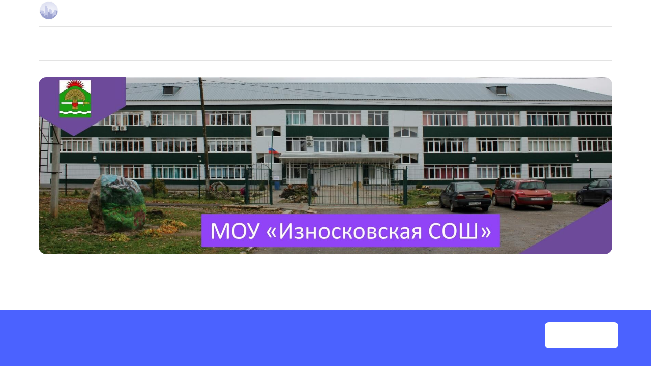

--- FILE ---
content_type: text/html; charset=UTF-8
request_url: http://iznoskischool.ru/
body_size: 209
content:
<!DOCTYPE html>
<html>
    <head>
    
    <meta http-equiv="cache-control: no-cache, must-revalidate" />
    <meta http-equiv="pragma" content="no-cache" />
    <meta http-equiv="refresh" content="0; URL=http://shkolaiznoskovskaya-r40.gosweb.gosuslugi.ru" />

    </head>
    
</html>


--- FILE ---
content_type: text/html; charset=utf-8
request_url: https://shkolaiznoskovskaya-r40.gosweb.gosuslugi.ru/
body_size: 118775
content:
<!DOCTYPE html>
<html lang="ru" class="">
<head>
    <meta charset="UTF-8">
    <meta name="viewport" content="width=device-width, initial-scale=1.0, user-scalable=0">
        <meta name="sputnik-verification" content="UYCSpECp1iMcL580" />
        

    <title>МОУ «Износковская СОШ»</title>
        <link href="https://static.gosweb.gosuslugi.ru/school/assets/main.css?id=7f57e3bbbf397b1f54f6df210d105f1a" rel="stylesheet" crossorigin="anonymous">
    <link href="/netcat_template/template/gw_school/css/default.css" rel="stylesheet" type="text/css">
    <link href="/netcat_template/template/gw_school/css/mixin_defaults.css" rel="stylesheet" type="text/css">
            <link href="/netcat/modules/gw_visually_impaired_version/assets/css/style.css" rel="stylesheet" type="text/css">
        <script>
(function(){var g={},m=new ResizeObserver(function(b){for(var c=b.length,a=0;a<c;a++){for(var d=b[a],f=d.target,e=["",""],k=f.ncB,g=k.length,d=(d=d.borderBoxSize)?d[0].inlineSize:f.offsetWidth,h=0;h<g;h++)e[k[h]>d?1:0]+=k[h]+" ";f.setAttribute("data-nc-b1",e[0]);f.setAttribute("data-nc-b2",e[1])}}),n={box:"border-box"},l=function(b){var c=b.getAttribute("data-nc-b")||"",a;for(a in g)b.matches(a)&&(c+=" "+g[a]);if(c=c.trim())b.ncB=c.split(" ").map(Number),m.observe(b,n);c=b.childElementCount;for(a=
0;a<c;a++)l(b.children[a])};(new MutationObserver(function(b){for(var c=b.length,a=0;a<c;a++)for(var d=b[a].addedNodes,f=d.length,e=0;e<f;e++)d[e]instanceof Element&&l(d[e])})).observe(document.documentElement,{childList:!0,subtree:!0});nc_eq=function(b){return Object.assign(g,b)}})();
</script>
<script>
(function(){const g=new Map,p=new ResizeObserver(a=>{const c=a.length;for(let b=0;b<c;b++)n(a[b].target,a[b].borderBoxSize[0].inlineSize)}),n=(a,c)=>{const b=g.get(a);if(b)if(document.contains(a)){b.block_resize&&void 0===c&&(c=a.offsetWidth);for(const a of b.destruct)a(c);for(const a of b.init)a(c)}else p.unobserve(a),b.mutation&&b.mutation.disconnect(),b.window_resize&&removeEventListener("resize",b.window_resize),g.delete(a)},v={box:"border-box"};nc_mixin_init=function(a,c,b,q,r,t,u,f,e){const d=
document.querySelector(a),h={block_element:d,list_element:c?d.querySelector(c):null,settings:f,breakpoint_type:e};f="block"!==e;a=/[\s>+~]/.test(b);if(d){var k;e=()=>n(d);g.has(d)||g.set(d,{init:[],destruct:[],block_resize:!1,window_resize:!1,mutation:!1});c=g.get(d);if(t){var m=a=>{a=l(a)&&(!b||d.matches(b));!k&&a&&(h.init_result=t(h));k=a};c.init.push(m)}u&&c.destruct.push(a=>{k&&(!l(a)||b&&!d.matches(b))&&u(h)});if(f)var l=()=>matchMedia(`(min-width:${q}px) and (max-width:${r-.01}px)`).matches;
else l=a=>a>=q&&a<r,c.block_resize||(p.observe(d,v),c.block_resize=!0);!f&&!a||c.window_resize||(addEventListener("resize",e),c.window_resize=e);if(b&&!c.mutation){f=new MutationObserver(e);for(e=d;e;)f.observe(e,{attributeFilter:["class"]}),e=a&&e.parentElement;c.mutation=f}m&&m(d.offsetWidth)}}})();
</script>

<script src="/netcat_template/asset/jquery/3.6.0/jquery.min.js" defer></script>
<script src="/netcat_template/asset/swiper/5.3.8/swiper.min.js" defer></script>
<script src="/netcat_template/asset/gw_layout_slider/latest/gw_slider.min.js" defer></script>
<script src="/netcat_template/asset/lightbox/2.9.0/js/lightbox.min.js" defer></script>
<script src="/netcat_template/asset/nc_event_dispatch/latest/nc_event_dispatch.min.js" defer></script>
<script src="/netcat_template/asset/nc_partial_load/latest/nc_partial_load.min.js" defer></script>
<link rel="stylesheet" href="/netcat_template/asset/font_montserrat/0.2022.07.07/font-montserrat.css" />
<link rel="stylesheet" href="/netcat_template/asset/swiper/5.3.8/swiper.min.css" />
<link rel="stylesheet" href="/netcat_template/asset/lightbox/2.9.0/css/lightbox.min.css" />
<link rel="stylesheet" href="/netcat_template/asset/icons_font_awesome/5.12.0/fontawesome-all.css" />
<script>var NETCAT_PATH = '/netcat/';</script>
<link rel="stylesheet" href="/netcat_template/css/1/components.css?1759909472" />
<script>
nc_eq({".tpl-component-gw-block-fact.tpl-template-short .tpl-block-list-objects > *":"310",".tpl-component-gw-block-fact.tpl-template-icon-left":"420",".tpl-component-gw-events":"700 980 699 940 941 650 718",".tpl-component-gw-events.tpl-template-slider":"250 300 388 389 390 560 768 992 1200",".tpl-component-gw-pos-widget-solve-together":"1100 1162 720",".tpl-component-gw-staff":"760 500 600 800",".tpl-component-gw-staff.tpl-template-director":"500 400 760 600 800"});
</script>
<link rel="stylesheet" href="/netcat_template/css/1/mixins.css?1768816107" />

<script>
document.addEventListener('DOMContentLoaded', function() {
try{nc_mixin_init('.tpl-block-262 .tpl-block-262-list > *', '', '', 0, 9999, (function(b){if(window.$nc&&$nc("body").is(".nc--mode-edit")){var c=function(){$nc(this).is(".nc--clicked")?(a.css("overflow","visible"),$nc(this).one("mouseleave.nc_border_radius",function(){setTimeout($nc.proxy(c,this),1010)})):d()},d=function(){a.attr("style",(a.attr("style")||"").replace("overflow: visible;",""))},e=$nc(b.block_element),a=b.list_element?e.children(".tpl-block-list"):e,f=a.find(".nc-infoblock-toolbar-more, .nc-object-toolbar-more").on("click.nc_border_radius mouseenter.nc_border_radius mouseleave.nc_border_radius",
function(){setTimeout($nc.proxy(c,this),1)});return{destruct:function(){f.off("click.nc_border_radius mouseenter.nc_border_radius mouseleave.nc_border_radius");d()}}}}), (function(a){try{a.init_result.destruct()}catch(b){}}), {"border_radius":"15"}, 'block');}catch(e){console.log(e)}
try{nc_mixin_init('.tpl-block-265 .tpl-block-265-list > *', '', '', 0, 9999, (function(b){if(window.$nc&&$nc("body").is(".nc--mode-edit")){var c=function(){$nc(this).is(".nc--clicked")?(a.css("overflow","visible"),$nc(this).one("mouseleave.nc_border_radius",function(){setTimeout($nc.proxy(c,this),1010)})):d()},d=function(){a.attr("style",(a.attr("style")||"").replace("overflow: visible;",""))},e=$nc(b.block_element),a=b.list_element?e.children(".tpl-block-list"):e,f=a.find(".nc-infoblock-toolbar-more, .nc-object-toolbar-more").on("click.nc_border_radius mouseenter.nc_border_radius mouseleave.nc_border_radius",
function(){setTimeout($nc.proxy(c,this),1)});return{destruct:function(){f.off("click.nc_border_radius mouseenter.nc_border_radius mouseleave.nc_border_radius");d()}}}}), (function(a){try{a.init_result.destruct()}catch(b){}}), {"border_radius":"12"}, 'block');}catch(e){console.log(e)}
try{nc_mixin_init('.tpl-block-4587', '.tpl-block-4587 .tpl-block-4587-list', '', 0, 601, (function(a){return{swiper:new gw_layout_slider(a)}}), (function(a){try{a.init_result.swiper.destroy()}catch(b){}}), {"slides_per_view":"auto","slides_per_column":"1","pagination_type":"","bullets_margin_top":"38","bullets_margin_bottom":"38","space_between":"0","show_arrows":"","arrow_margin":"35","loop":"","autoplay":"","autoplay_delay":"10"}, 'viewport');nc_mixin_init('.tpl-block-4587', '.tpl-block-4587 .tpl-block-4587-list', '', 601, 1100, (function(a){return{swiper:new gw_layout_slider(a)}}), (function(a){try{a.init_result.swiper.destroy()}catch(b){}}), {"slides_per_view":"auto","slides_per_column":"1","pagination_type":"","bullets_margin_top":"38","bullets_margin_bottom":"38","space_between":"0","show_arrows":"","arrow_margin":"35","loop":"","autoplay":"","autoplay_delay":"10"}, 'viewport');nc_mixin_init('.tpl-block-4587', '.tpl-block-4587 .tpl-block-4587-list', '', 1100, 9999, (function(a){return{swiper:new gw_layout_slider(a)}}), (function(a){try{a.init_result.swiper.destroy()}catch(b){}}), {"slides_per_view":"auto","slides_per_column":"1","pagination_type":"","bullets_margin_top":"38","bullets_margin_bottom":"38","space_between":"0","show_arrows":"","arrow_margin":"35","loop":"","autoplay":"","autoplay_delay":"10"}, 'viewport');
nc_mixin_init('.tpl-block-4587 .tpl-block-4587-list > *', '', '', 0, 9999, (function(b){if(window.$nc&&$nc("body").is(".nc--mode-edit")){var c=function(){$nc(this).is(".nc--clicked")?(a.css("overflow","visible"),$nc(this).one("mouseleave.nc_border_radius",function(){setTimeout($nc.proxy(c,this),1010)})):d()},d=function(){a.attr("style",(a.attr("style")||"").replace("overflow: visible;",""))},e=$nc(b.block_element),a=b.list_element?e.children(".tpl-block-list"):e,f=a.find(".nc-infoblock-toolbar-more, .nc-object-toolbar-more").on("click.nc_border_radius mouseenter.nc_border_radius mouseleave.nc_border_radius",
function(){setTimeout($nc.proxy(c,this),1)});return{destruct:function(){f.off("click.nc_border_radius mouseenter.nc_border_radius mouseleave.nc_border_radius");d()}}}}), (function(a){try{a.init_result.destruct()}catch(b){}}), {"border_radius":"12"}, 'viewport');}catch(e){console.log(e)}
try{nc_mixin_init('.tpl-block-273', '.tpl-block-273 .tpl-block-273-list', '', 0, 9999, (function(a){function c(){b.style.display="";setTimeout(function(){"0px"===getComputedStyle(b).height&&(b.style.display="none")},9)}if("block"===a.breakpoint_type){var b=a.block_element;a=b.parentNode;var d=getComputedStyle(a);if("flex"===d.display&&"row"===d.flexDirection){setTimeout(c,9);var e=new ResizeObserver(c);e.observe(a);return{detach:function(){return e.disconnect()}}}}}), (function(a){a.init_result&&a.init_result.detach()}), [], 'viewport');nc_mixin_init('.tpl-block-273', '.tpl-block-273 .tpl-block-273-list', '', 0, 480, (function(a){return{swiper:new gw_layout_slider(a)}}), (function(a){try{a.init_result.swiper.destroy()}catch(b){}}), {"slides_per_view":"1","slides_per_column":"1","pagination_type":"bullets","bullets_margin_top":"-12","bullets_margin_bottom":"0","space_between":"32","show_arrows":"","arrow_margin":"35","loop":"","autoplay":"","autoplay_delay":"10"}, 'viewport');nc_mixin_init('.tpl-block-273', '.tpl-block-273 .tpl-block-273-list', '', 480, 769, (function(a){return{swiper:new gw_layout_slider(a)}}), (function(a){try{a.init_result.swiper.destroy()}catch(b){}}), {"slides_per_view":"2","slides_per_column":"1","pagination_type":"bullets","bullets_margin_top":"48","bullets_margin_bottom":"0","space_between":"32","show_arrows":"","arrow_margin":"35","loop":"","autoplay":"","autoplay_delay":"10"}, 'viewport');nc_mixin_init('.tpl-block-273', '.tpl-block-273 .tpl-block-273-list', '', 769, 960, (function(a){return{swiper:new gw_layout_slider(a)}}), (function(a){try{a.init_result.swiper.destroy()}catch(b){}}), {"slides_per_view":"3","slides_per_column":"1","pagination_type":"","bullets_margin_top":"38","bullets_margin_bottom":"0","space_between":"32","show_arrows":"1","arrow_margin":"35","loop":"","autoplay":"","autoplay_delay":"10"}, 'viewport');nc_mixin_init('.tpl-block-273', '.tpl-block-273 .tpl-block-273-list', '', 960, 9999, (function(a){return{swiper:new gw_layout_slider(a)}}), (function(a){try{a.init_result.swiper.destroy()}catch(b){}}), {"slides_per_view":"4","slides_per_column":"1","pagination_type":"","bullets_margin_top":"38","bullets_margin_bottom":"0","space_between":"40","show_arrows":"1","arrow_margin":"35","loop":"","autoplay":"","autoplay_delay":"10"}, 'viewport');}catch(e){console.log(e)}
try{nc_mixin_init('.tpl-container-275', '.tpl-container-275 .tpl-container-275-list', '', 0, 9999, (function(b){if(window.$nc&&$nc("body").is(".nc--mode-edit")){var c=function(){$nc(this).is(".nc--clicked")?(a.css("overflow","visible"),$nc(this).one("mouseleave.nc_border_radius",function(){setTimeout($nc.proxy(c,this),1010)})):d()},d=function(){a.attr("style",(a.attr("style")||"").replace("overflow: visible;",""))},e=$nc(b.block_element),a=b.list_element?e.children(".tpl-block-list"):e,f=a.find(".nc-infoblock-toolbar-more, .nc-object-toolbar-more").on("click.nc_border_radius mouseenter.nc_border_radius mouseleave.nc_border_radius",
function(){setTimeout($nc.proxy(c,this),1)});return{destruct:function(){f.off("click.nc_border_radius mouseenter.nc_border_radius mouseleave.nc_border_radius");d()}}}}), (function(a){try{a.init_result.destruct()}catch(b){}}), {"border_radius":"12"}, 'viewport');}catch(e){console.log(e)}
try{nc_mixin_init('.tpl-block-319', '.tpl-block-319 .tpl-block-319-list', '', 0, 9999, (function(a){function c(){b.style.display="";setTimeout(function(){"0px"===getComputedStyle(b).height&&(b.style.display="none")},9)}if("block"===a.breakpoint_type){var b=a.block_element;a=b.parentNode;var d=getComputedStyle(a);if("flex"===d.display&&"row"===d.flexDirection){setTimeout(c,9);var e=new ResizeObserver(c);e.observe(a);return{detach:function(){return e.disconnect()}}}}}), (function(a){a.init_result&&a.init_result.detach()}), [], 'viewport');}catch(e){console.log(e)}
try{nc_mixin_init('.tpl-block-322', '.tpl-block-322 .tpl-block-322-list', '', 0, 381, (function(a){return{swiper:new gw_layout_slider(a)}}), (function(a){try{a.init_result.swiper.destroy()}catch(b){}}), {"slides_per_view":"1","slides_per_column":"1","pagination_type":"bullets","bullets_margin_top":"35","bullets_margin_bottom":"","space_between":"30","show_arrows":"","arrow_margin":"35","loop":"","autoplay":"","autoplay_delay":"10"}, 'viewport');nc_mixin_init('.tpl-block-322', '.tpl-block-322 .tpl-block-322-list', '', 381, 481, (function(a){return{swiper:new gw_layout_slider(a)}}), (function(a){try{a.init_result.swiper.destroy()}catch(b){}}), {"slides_per_view":"2","slides_per_column":"1","pagination_type":"bullets","bullets_margin_top":"36","bullets_margin_bottom":"","space_between":"30","show_arrows":"","arrow_margin":"35","loop":"","autoplay":"","autoplay_delay":"10"}, 'viewport');nc_mixin_init('.tpl-block-322', '.tpl-block-322 .tpl-block-322-list', '', 481, 769, (function(a){return{swiper:new gw_layout_slider(a)}}), (function(a){try{a.init_result.swiper.destroy()}catch(b){}}), {"slides_per_view":"3","slides_per_column":"1","pagination_type":"bullets","bullets_margin_top":"35","bullets_margin_bottom":"","space_between":"30","show_arrows":"","arrow_margin":"35","loop":"","autoplay":"","autoplay_delay":"10"}, 'viewport');nc_mixin_init('.tpl-block-322', '.tpl-block-322 .tpl-block-322-list', '', 769, 1024, (function(a){return{swiper:new gw_layout_slider(a)}}), (function(a){try{a.init_result.swiper.destroy()}catch(b){}}), {"slides_per_view":"4","slides_per_column":"1","pagination_type":"","bullets_margin_top":"38","bullets_margin_bottom":"38","space_between":"30","show_arrows":"1","arrow_margin":"35","loop":"","autoplay":"","autoplay_delay":"10"}, 'viewport');nc_mixin_init('.tpl-block-322', '.tpl-block-322 .tpl-block-322-list', '', 1024, 1279, (function(a){return{swiper:new gw_layout_slider(a)}}), (function(a){try{a.init_result.swiper.destroy()}catch(b){}}), {"slides_per_view":"5","slides_per_column":"1","pagination_type":"","bullets_margin_top":"38","bullets_margin_bottom":"38","space_between":"30","show_arrows":"1","arrow_margin":"35","loop":"","autoplay":"","autoplay_delay":"10"}, 'viewport');nc_mixin_init('.tpl-block-322', '.tpl-block-322 .tpl-block-322-list', '', 1279, 9999, (function(a){return{swiper:new gw_layout_slider(a)}}), (function(a){try{a.init_result.swiper.destroy()}catch(b){}}), {"slides_per_view":"7","slides_per_column":"1","pagination_type":"","bullets_margin_top":"38","bullets_margin_bottom":"38","space_between":"30","show_arrows":"1","arrow_margin":"35","loop":"","autoplay":"","autoplay_delay":"10"}, 'viewport');}catch(e){console.log(e)}
try{nc_mixin_init('.tpl-block-334 .tpl-block-334-list > *', '', '', 0, 9999, (function(b){if(window.$nc&&$nc("body").is(".nc--mode-edit")){var c=function(){$nc(this).is(".nc--clicked")?(a.css("overflow","visible"),$nc(this).one("mouseleave.nc_border_radius",function(){setTimeout($nc.proxy(c,this),1010)})):d()},d=function(){a.attr("style",(a.attr("style")||"").replace("overflow: visible;",""))},e=$nc(b.block_element),a=b.list_element?e.children(".tpl-block-list"):e,f=a.find(".nc-infoblock-toolbar-more, .nc-object-toolbar-more").on("click.nc_border_radius mouseenter.nc_border_radius mouseleave.nc_border_radius",
function(){setTimeout($nc.proxy(c,this),1)});return{destruct:function(){f.off("click.nc_border_radius mouseenter.nc_border_radius mouseleave.nc_border_radius");d()}}}}), (function(a){try{a.init_result.destruct()}catch(b){}}), {"border_radius":"15"}, 'block');}catch(e){console.log(e)}
try{nc_mixin_init('.tpl-block-345 .tpl-block-345-list > *', '', '', 0, 9999, (function(b){if(window.$nc&&$nc("body").is(".nc--mode-edit")){var c=function(){$nc(this).is(".nc--clicked")?(a.css("overflow","visible"),$nc(this).one("mouseleave.nc_border_radius",function(){setTimeout($nc.proxy(c,this),1010)})):d()},d=function(){a.attr("style",(a.attr("style")||"").replace("overflow: visible;",""))},e=$nc(b.block_element),a=b.list_element?e.children(".tpl-block-list"):e,f=a.find(".nc-infoblock-toolbar-more, .nc-object-toolbar-more").on("click.nc_border_radius mouseenter.nc_border_radius mouseleave.nc_border_radius",
function(){setTimeout($nc.proxy(c,this),1)});return{destruct:function(){f.off("click.nc_border_radius mouseenter.nc_border_radius mouseleave.nc_border_radius");d()}}}}), (function(a){try{a.init_result.destruct()}catch(b){}}), {"border_radius":"15"}, 'block');}catch(e){console.log(e)}
try{nc_mixin_init('.tpl-block-4369', '.tpl-block-4369 .tpl-block-4369-list', '', 0, 769, (function(a){return{swiper:new gw_layout_slider(a)}}), (function(a){try{a.init_result.swiper.destroy()}catch(b){}}), {"slides_per_view":"1","slides_per_column":"1","pagination_type":"","bullets_margin_top":"20","bullets_margin_bottom":"20","space_between":"20","show_arrows":"1","arrow_margin":"35","loop":"1","autoplay":"1","autoplay_delay":"10"}, 'viewport');nc_mixin_init('.tpl-block-4369', '.tpl-block-4369 .tpl-block-4369-list', '', 769, 9999, (function(a){return{swiper:new gw_layout_slider(a)}}), (function(a){try{a.init_result.swiper.destroy()}catch(b){}}), {"slides_per_view":"1","slides_per_column":"1","pagination_type":"","bullets_margin_top":"20","bullets_margin_bottom":"20","space_between":"20","show_arrows":"1","arrow_margin":"35","loop":"1","autoplay":"1","autoplay_delay":"10"}, 'viewport');}catch(e){console.log(e)}
try{nc_mixin_init('.tpl-container-353', '.tpl-container-353 .tpl-container-353-list', '', 0, 9999, (function(b){if(window.$nc&&$nc("body").is(".nc--mode-edit")){var c=function(){$nc(this).is(".nc--clicked")?(a.css("overflow","visible"),$nc(this).one("mouseleave.nc_border_radius",function(){setTimeout($nc.proxy(c,this),1010)})):d()},d=function(){a.attr("style",(a.attr("style")||"").replace("overflow: visible;",""))},e=$nc(b.block_element),a=b.list_element?e.children(".tpl-block-list"):e,f=a.find(".nc-infoblock-toolbar-more, .nc-object-toolbar-more").on("click.nc_border_radius mouseenter.nc_border_radius mouseleave.nc_border_radius",
function(){setTimeout($nc.proxy(c,this),1)});return{destruct:function(){f.off("click.nc_border_radius mouseenter.nc_border_radius mouseleave.nc_border_radius");d()}}}}), (function(a){try{a.init_result.destruct()}catch(b){}}), {"border_radius":"12"}, 'block');}catch(e){console.log(e)}
try{nc_mixin_init('.tpl-block-4526', '.tpl-block-4526 .tpl-block-4526-list', '', 0, 601, (function(a){return{swiper:new gw_layout_slider(a)}}), (function(a){try{a.init_result.swiper.destroy()}catch(b){}}), {"slides_per_view":"1","slides_per_column":"1","pagination_type":"","bullets_margin_top":"38","bullets_margin_bottom":"38","space_between":"20","show_arrows":"","arrow_margin":"35","loop":"","autoplay":"","autoplay_delay":"10"}, 'viewport');nc_mixin_init('.tpl-block-4526', '.tpl-block-4526 .tpl-block-4526-list', '', 601, 1100, (function(a){return{swiper:new gw_layout_slider(a)}}), (function(a){try{a.init_result.swiper.destroy()}catch(b){}}), {"slides_per_view":"1","slides_per_column":"1","pagination_type":"","bullets_margin_top":"38","bullets_margin_bottom":"38","space_between":"20","show_arrows":"","arrow_margin":"35","loop":"","autoplay":"","autoplay_delay":"10"}, 'viewport');nc_mixin_init('.tpl-block-4526', '.tpl-block-4526 .tpl-block-4526-list', '', 1100, 9999, (function(a){return{swiper:new gw_layout_slider(a)}}), (function(a){try{a.init_result.swiper.destroy()}catch(b){}}), {"slides_per_view":"2","slides_per_column":"1","pagination_type":"","bullets_margin_top":"38","bullets_margin_bottom":"38","space_between":"0","show_arrows":"1","arrow_margin":"35","loop":"","autoplay":"","autoplay_delay":"10"}, 'viewport');
nc_mixin_init('.tpl-block-4526 .tpl-block-4526-list > *', '', '', 0, 9999, (function(b){if(window.$nc&&$nc("body").is(".nc--mode-edit")){var c=function(){$nc(this).is(".nc--clicked")?(a.css("overflow","visible"),$nc(this).one("mouseleave.nc_border_radius",function(){setTimeout($nc.proxy(c,this),1010)})):d()},d=function(){a.attr("style",(a.attr("style")||"").replace("overflow: visible;",""))},e=$nc(b.block_element),a=b.list_element?e.children(".tpl-block-list"):e,f=a.find(".nc-infoblock-toolbar-more, .nc-object-toolbar-more").on("click.nc_border_radius mouseenter.nc_border_radius mouseleave.nc_border_radius",
function(){setTimeout($nc.proxy(c,this),1)});return{destruct:function(){f.off("click.nc_border_radius mouseenter.nc_border_radius mouseleave.nc_border_radius");d()}}}}), (function(a){try{a.init_result.destruct()}catch(b){}}), {"border_radius":"12"}, 'viewport');}catch(e){console.log(e)}
try{nc_mixin_init('.tpl-block-363 .tpl-block-363-list > *', '', '', 0, 9999, (function(b){if(window.$nc&&$nc("body").is(".nc--mode-edit")){var c=function(){$nc(this).is(".nc--clicked")?(a.css("overflow","visible"),$nc(this).one("mouseleave.nc_border_radius",function(){setTimeout($nc.proxy(c,this),1010)})):d()},d=function(){a.attr("style",(a.attr("style")||"").replace("overflow: visible;",""))},e=$nc(b.block_element),a=b.list_element?e.children(".tpl-block-list"):e,f=a.find(".nc-infoblock-toolbar-more, .nc-object-toolbar-more").on("click.nc_border_radius mouseenter.nc_border_radius mouseleave.nc_border_radius",
function(){setTimeout($nc.proxy(c,this),1)});return{destruct:function(){f.off("click.nc_border_radius mouseenter.nc_border_radius mouseleave.nc_border_radius");d()}}}}), (function(a){try{a.init_result.destruct()}catch(b){}}), {"border_radius":"12"}, 'block');}catch(e){console.log(e)}
try{nc_mixin_init('.tpl-block-385 .tpl-block-385-list > *', '', '', 0, 9999, (function(b){if(window.$nc&&$nc("body").is(".nc--mode-edit")){var c=function(){$nc(this).is(".nc--clicked")?(a.css("overflow","visible"),$nc(this).one("mouseleave.nc_border_radius",function(){setTimeout($nc.proxy(c,this),1010)})):d()},d=function(){a.attr("style",(a.attr("style")||"").replace("overflow: visible;",""))},e=$nc(b.block_element),a=b.list_element?e.children(".tpl-block-list"):e,f=a.find(".nc-infoblock-toolbar-more, .nc-object-toolbar-more").on("click.nc_border_radius mouseenter.nc_border_radius mouseleave.nc_border_radius",
function(){setTimeout($nc.proxy(c,this),1)});return{destruct:function(){f.off("click.nc_border_radius mouseenter.nc_border_radius mouseleave.nc_border_radius");d()}}}}), (function(a){try{a.init_result.destruct()}catch(b){}}), {"border_radius":"12"}, 'viewport');}catch(e){console.log(e)}
try{nc_mixin_init('.tpl-container-386', '.tpl-container-386 .tpl-container-386-list', '', 0, 9999, (function(b){if(window.$nc&&$nc("body").is(".nc--mode-edit")){var c=function(){$nc(this).is(".nc--clicked")?(a.css("overflow","visible"),$nc(this).one("mouseleave.nc_border_radius",function(){setTimeout($nc.proxy(c,this),1010)})):d()},d=function(){a.attr("style",(a.attr("style")||"").replace("overflow: visible;",""))},e=$nc(b.block_element),a=b.list_element?e.children(".tpl-block-list"):e,f=a.find(".nc-infoblock-toolbar-more, .nc-object-toolbar-more").on("click.nc_border_radius mouseenter.nc_border_radius mouseleave.nc_border_radius",
function(){setTimeout($nc.proxy(c,this),1)});return{destruct:function(){f.off("click.nc_border_radius mouseenter.nc_border_radius mouseleave.nc_border_radius");d()}}}}), (function(a){try{a.init_result.destruct()}catch(b){}}), {"border_radius":"12"}, 'viewport');}catch(e){console.log(e)}
try{nc_mixin_init('.tpl-block-1981', '.tpl-block-1981 .tpl-block-1981-list', '', 0, 601, (function(a){return{swiper:new gw_layout_slider(a)}}), (function(a){try{a.init_result.swiper.destroy()}catch(b){}}), {"slides_per_view":"1","slides_per_column":"1","pagination_type":"bullets","bullets_margin_top":"38","bullets_margin_bottom":"38","space_between":"20","show_arrows":"","arrow_margin":"35","loop":"","autoplay":"","autoplay_delay":"10"}, 'viewport');nc_mixin_init('.tpl-block-1981', '.tpl-block-1981 .tpl-block-1981-list', '', 601, 1100, (function(a){return{swiper:new gw_layout_slider(a)}}), (function(a){try{a.init_result.swiper.destroy()}catch(b){}}), {"slides_per_view":"2","slides_per_column":"1","pagination_type":"bullets","bullets_margin_top":"38","bullets_margin_bottom":"38","space_between":"20","show_arrows":"","arrow_margin":"35","loop":"","autoplay":"","autoplay_delay":"10"}, 'viewport');nc_mixin_init('.tpl-block-1981', '.tpl-block-1981 .tpl-block-1981-list', '', 1100, 9999, (function(a){return{swiper:new gw_layout_slider(a)}}), (function(a){try{a.init_result.swiper.destroy()}catch(b){}}), {"slides_per_view":"3","slides_per_column":"1","pagination_type":"","bullets_margin_top":"38","bullets_margin_bottom":"38","space_between":"20","show_arrows":"1","arrow_margin":"35","loop":"","autoplay":"","autoplay_delay":"10"}, 'viewport');
nc_mixin_init('.tpl-block-1981 .tpl-block-1981-list > *', '', '', 0, 9999, (function(b){if(window.$nc&&$nc("body").is(".nc--mode-edit")){var c=function(){$nc(this).is(".nc--clicked")?(a.css("overflow","visible"),$nc(this).one("mouseleave.nc_border_radius",function(){setTimeout($nc.proxy(c,this),1010)})):d()},d=function(){a.attr("style",(a.attr("style")||"").replace("overflow: visible;",""))},e=$nc(b.block_element),a=b.list_element?e.children(".tpl-block-list"):e,f=a.find(".nc-infoblock-toolbar-more, .nc-object-toolbar-more").on("click.nc_border_radius mouseenter.nc_border_radius mouseleave.nc_border_radius",
function(){setTimeout($nc.proxy(c,this),1)});return{destruct:function(){f.off("click.nc_border_radius mouseenter.nc_border_radius mouseleave.nc_border_radius");d()}}}}), (function(a){try{a.init_result.destruct()}catch(b){}}), {"border_radius":"12"}, 'viewport');}catch(e){console.log(e)}
})
</script>

</head>
<body class="tpl-body-site-1 h-100 d-flex flex-column">
    <script>var counterNumberVal = "89880362";</script>
            <script>var metricOrgType = "school", metricRegion = "r40";</script>
        <script src="https://api-metric.gosweb.gosuslugi.ru/scripts/ym-script.js"></script>
<div id="blind-support" class="modal gw-blind-support-modal" tabindex="-1">
    <div class="modal-dialog modal-fullscreen-md-down">
        <div class="modal-content">
            <div class="modal-header border-0 pb-0">
                <div class="modal-title"><b>Версия для слабовидящих</b></div>
                <button type="button" class="btn-close" data-bs-dismiss="modal" aria-label="Close"></button>
            </div>
            <div class="modal-body pt-0">
                <div class="gw-blind-support">
                    <div class="gw-blind-support__block">
                        <div class="gw-blind-support__block-title">Размер шрифта</div>
                        <div class="gw-blind-support__block-buttons">
                            <div class="row">
                                <div class="col col-auto">
                                    <div class="gw-blind-support-font-size gw-blind-support-font-size_base">
                                        <button class="gw-button gw-button_type_outline gw-button_size_auto js-blind-support-button" data-gw-blind-support-type="font-size" data-gw-blind-support-value="base">А</button>
                                    </div>
                                </div>
                                <div class="col col-auto">
                                    <div class="gw-blind-support-font-size gw-blind-support-font-size_normal">
                                        <button class="gw-button gw-button_type_outline gw-button_size_auto js-blind-support-button" data-gw-blind-support-type="font-size" data-gw-blind-support-value="normal">А</button>
                                    </div>
                                </div>
                                <div class="col col-auto">
                                    <div class="gw-blind-support-font-size gw-blind-support-font-size_large">
                                        <button class="gw-button gw-button_type_outline gw-button_size_auto js-blind-support-button" data-gw-blind-support-type="font-size" data-gw-blind-support-value="large">А</button>
                                    </div>
                                </div>
                            </div>
                        </div>
                    </div>
                    <div class="gw-blind-support__block">
                        <div class="gw-blind-support__block-title">Цвет</div>
                        <div class="gw-blind-support__block-buttons">
                            <div class="row">
                                <div class="col col-auto">
                                    <div class="gw-blind-support-theme gw-blind-support-theme_base">
                                        <button class="gw-button gw-button_type_outline gw-button_size_auto js-blind-support-button" data-gw-blind-support-type="theme" data-gw-blind-support-value="base">Стандартный</button>
                                    </div>
                                </div>
                                <div class="col col-auto">
                                    <div class="gw-blind-support-theme gw-blind-support-theme_inversed">
                                        <button class="gw-button gw-button_type_outline gw-button_size_auto js-blind-support-button" data-gw-blind-support-type="theme" data-gw-blind-support-value="inverse">Инверсия</button>
                                    </div>
                                </div>
                                <div class="col col-auto">
                                    <div class="gw-blind-support-theme gw-blind-support-theme_blue">
                                        <button class="gw-button gw-button_type_outline gw-button_size_auto js-blind-support-button" data-gw-blind-support-type="theme" data-gw-blind-support-value="blue">Синий</button>
                                    </div>
                                </div>
                            </div>
                        </div>
                    </div>
                    <div class="gw-blind-support__block">
                        <div class="gw-blind-support__block-title">Межбуквенный интервал</div>
                        <div class="gw-blind-support__block-buttons">
                            <div class="row">
                                <div class="col col-auto">
                                    <div class="gw-blind-support-letter-spacing gw-blind-support-letter-spacing_base">
                                        <button class="gw-button gw-button_type_outline gw-button_size_auto js-blind-support-button" data-gw-blind-support-type="letter-spacing" data-gw-blind-support-value="base">
                                            <span class="gw-text-indent-fix">аб</span>
                                        </button>
                                    </div>
                                </div>
                                <div class="col col-auto">
                                    <div class="gw-blind-support-letter-spacing gw-blind-support-letter-spacing_normal">
                                        <button class="gw-button gw-button_type_outline gw-button_size_auto js-blind-support-button" data-gw-blind-support-type="letter-spacing" data-gw-blind-support-value="normal">
                                            <span class="gw-text-indent-fix">аб</span>
                                        </button>
                                    </div>
                                </div>
                                <div class="col col-auto">
                                    <div class="gw-blind-support-letter-spacing gw-blind-support-letter-spacing_large">
                                        <button class="gw-button gw-button_type_outline gw-button_size_auto js-blind-support-button" data-gw-blind-support-type="letter-spacing" data-gw-blind-support-value="large">
                                            <span class="gw-text-indent-fix">аб</span>
                                        </button>
                                    </div>
                                </div>
                            </div>
                        </div>
                    </div>
                    <div class="gw-blind-support__block">
                        <div class="gw-blind-support__block-title">Межстрочный интервал</div>
                        <div class="gw-blind-support__block-buttons">
                            <div class="row">
                                <div class="col col-auto">
                                    <div class="gw-blind-support-line-height gw-blind-support-line-height_base">
                                        <button class="gw-button gw-button_type_outline gw-button_size_auto js-blind-support-button" data-gw-blind-support-type="line-height" data-gw-blind-support-value="base">Стандартный<br>интервал</button>
                                    </div>
                                </div>
                                <div class="col col-auto">
                                    <div class="gw-blind-support-line-height gw-blind-support-line-height_normal">
                                        <button class="gw-button gw-button_type_outline gw-button_size_auto js-blind-support-button" data-gw-blind-support-type="line-height" data-gw-blind-support-value="normal">Средний<br>интервал</button>
                                    </div>
                                </div>
                                <div class="col col-auto">
                                    <div class="gw-blind-support-line-height gw-blind-support-line-height_large">
                                        <button class="gw-button gw-button_type_outline gw-button_size_auto js-blind-support-button" data-gw-blind-support-type="line-height" data-gw-blind-support-value="large">Большой<br>интервал</button>
                                    </div>
                                </div>
                            </div>
                        </div>
                    </div>
                </div>
            </div>
        </div>
    </div>
</div>
<script>
    window.addEventListener('DOMContentLoaded', function() {
        let classMapping = {
            "gw-blind-support-font-size_base": "tpl-alt-accessibility-font-size-1",
            "gw-blind-support-font-size_normal": "tpl-alt-accessibility-font-size-2",
            "gw-blind-support-font-size_large": "tpl-alt-accessibility-font-size-3",
            "gw-blind-support-theme_base": "tpl-alt-accessibility-color-scheme-1",
            "gw-blind-support-theme_inverse": "tpl-alt-accessibility-color-scheme-2",
            "gw-blind-support-theme_blue": "tpl-alt-accessibility-color-scheme-3",
            "gw-blind-support-letter-spacing_base": "tpl-alt-accessibility-letter-spacing-1",
            "gw-blind-support-letter-spacing_normal": "tpl-alt-accessibility-letter-spacing-2",
            "gw-blind-support-letter-spacing_large": "tpl-alt-accessibility-letter-spacing-3",
            "gw-blind-support-line-height_base": "tpl-alt-accessibility-line-spacing-1",
            "gw-blind-support-line-height_normal": "tpl-alt-accessibility-line-spacing-2",
            "gw-blind-support-line-height_large": "tpl-alt-accessibility-line-spacing-3",
        };

        window.addEventListener('accessibility:set-state', function(e) {
            let html = document.getElementsByTagName('html')[0],
                classRegexp = new RegExp('tpl\-alt\-accessibility\-');
            if (typeof html !== 'undefined') {
                let classList = html.className.split(' ');
                classList.forEach(function (className) {
                    if (classRegexp.test(className)) {
                        html.classList.remove(className);
                    }
                });

                classList.forEach(function (className) {
                    if (typeof classMapping[className] !== 'undefined') {
                        html.classList.add(classMapping[className]);
                    }
                });
            }
        }, false);

        window.dispatchEvent(new CustomEvent('accessibility:set-state', {"detail": []}));
    })
</script>

<header class="gw-header gw-column-wrapper">
        <div class="container gw-header__wrapper">
        <div class="gw-header__top-wrapper">
            <div class="d-flex align-items-center gw-header__top">
                                <div class="gw-header__logo">
                    <a href="/">
                        <img src="/netcat_files/generated/catalogue/275/40x40/1/9a4a05ee513367f71bc5b4c397633696.png?crop=0%3A0%3A0%3A0&hash=d38fa339c4341039f8b93f6ca6609e6a&resize_mode=0&wm_m=0" class="gw-icon-logo" alt="МОУ &amp;quot;Износковская СОШ&amp;quot;.">
                    </a>
                </div>
                <div class="text-truncate gw-header__info">
                    <div class="gw-header__title">МОУ &quot;Износковская СОШ&quot;</div>
                                            <div class="gw-header__subtitle">
                            Село Износки                        </div>
                                    </div>
                <div class="gw-header__controls">
                    <a href="#headSearchCollapse" class="gw-header__link gw-header__link_search collapsed" data-bs-toggle="collapse" role="button" aria-expanded="false" aria-controls="headSearchCollapse">
                        <svg class="gw-icon-search">
                            <use xlink:href="/netcat_template/template/gw_school/img/icons.svg#icon_search_sm" class="gw-header__icon-search"></use>
                        </svg>
                    </a>
                    <a href="#blind-support" data-bs-target="#blind-support" data-bs-toggle="modal" class="gw-header__link gw-header__icon-blind">
                        <svg class="gw-icon-blind">
                            <use xlink:href="/netcat_template/template/gw_school/img/icons.svg#icon_blind"></use>
                        </svg>
                        <span class="gw-header__link-description">Версия для слабовидящих</span>
                    </a>
                    <a href="#headMenuCollapse" class="d-xl-none gw-header__link gw-header__link_burger collapsed"
                       role="button" data-bs-toggle="collapse" aria-expanded="false" aria-controls="headMenuCollapse">
                        <svg class="gw-icon gw-icon_w_32">
                            <use xlink:href="/netcat_template/template/gw_school/img/icons.svg#icon_burger" class="gw-header__icon-burger"></use>
                            <use xlink:href="/netcat_template/template/gw_school/img/icons.svg#icon_close" class="gw-header__icon-close"></use>
                        </svg>
                    </a>
                </div>
            </div>
            <div class="gw-header__search-wrapper">
                <div class="collapse gw-search-form-block" id="headSearchCollapse">
                    <form class="gw-search-form-block__form" role="search" action="/search/">
                        <input type="text" class="gw-search-form-block__input" name="search_query" value="" placeholder="Поиск по сайту">
                        <span class="gw-search-form-block__form-icon">
                            <svg class="gw-search-form-block__icon">
                                <use xlink:href="/netcat_template/template/gw_school/img/icons.svg#icon_search_sm"></use>
                            </svg>
                        </span>
                    </form>
                    <a href="#headSearchCollapse" class="gw-header__link gw-header__link_search-direct collapsed"
                       data-bs-toggle="collapse" role="button" aria-expanded="false" aria-controls="headSearchCollapse">
                        <svg class="gw-icon-search">
                            <use xlink:href="/netcat_template/template/gw_school/img/icons.svg#icon_search_sm" class="gw-header__icon-search"></use>
                            <use xlink:href="/netcat_template/template/gw_school/img/icons.svg#icon_close_search"
                                 class="gw-header__icon-close gw-icon_sm"></use>
                        </svg>
                    </a>
                </div>
            </div>
        </div>
        <li class="align-items-center d-none d-xl-flex justify-content-between gw-header__bottom">
            <nav class="gw-top-nav">
                <ul class="row gx-7 gy-2 justify-content-start gw-top-nav__list">
                                            <li class="col-auto gw-top-nav__item">
                            <a class="gw-top-nav__item-link gw-top-nav__item-link_active" href="/">
                                Главная                            </a>
                        </li>
                                            <li class="col-auto gw-top-nav__item">
                            <a class="gw-top-nav__item-link" href="/svedeniya-ob-obrazovatelnoy-organizatsii/">
                                Сведения об образовательной организации                            </a>
                        </li>
                                            <li class="col-auto gw-top-nav__item">
                            <a class="gw-top-nav__item-link" href="/svedeniya-ob-obrazovatelnoy-organizatsii/lol/">
                                Сведения об организации отдыха детей и их оздоровления                            </a>
                        </li>
                                            <li class="col-auto gw-top-nav__item">
                            <a class="gw-top-nav__item-link" href="/news/">
                                Новости                            </a>
                        </li>
                                            <li class="col-auto gw-top-nav__item">
                            <a class="gw-top-nav__item-link" href="/events/">
                                Мероприятия                            </a>
                        </li>
                                            <li class="col-auto gw-top-nav__item">
                            <a class="gw-top-nav__item-link" href="/glavnoe/raspisanie/">
                                Расписание                            </a>
                        </li>
                                            <li class="col-auto gw-top-nav__item">
                            <a class="gw-top-nav__item-link" href="/tochka-rosta/">
                                Центр "Точка роста"                            </a>
                        </li>
                                            <li class="col-auto gw-top-nav__item">
                            <a class="gw-top-nav__item-link" href="/roditelyam-i-uchenikam/uslugi-i-servisy/">
                                Услуги и сервисы                            </a>
                        </li>
                                            <li class="col-auto gw-top-nav__item">
                            <a class="gw-top-nav__item-link" href="/roditelyam-i-uchenikam/poleznaya-informatsiya/">
                                Полезная информация                            </a>
                        </li>
                                            <li class="col-auto gw-top-nav__item">
                            <a class="gw-top-nav__item-link" href="/nasha-shkola/o-shkole/">
                                О школе                            </a>
                        </li>
                                            <li class="col-auto gw-top-nav__item">
                            <a class="gw-top-nav__item-link" href="/glavnoe/kontakty/">
                                Контакты                            </a>
                        </li>
                                    </ul>
            </nav>
            <button type="button"
                    class="bg-transparent gw-header__link gw-header__burger gw-header__link_burger collapsed"
                    href="#headMenuCollapse" data-bs-toggle="collapse" aria-expanded="false"
                    aria-controls="headMenuCollapse">
                <span class="gw-header__burger-text">Меню</span>
                <span class="gw-header__burger-icon">
                    <svg class="gw-icon gw-icon_w_32">
                        <use xlink:href="/netcat_template/template/gw_school/img/icons.svg#icon_burger" class="gw-header__icon-burger gw-icon_sm"></use>
                        <use xlink:href="/netcat_template/template/gw_school/img/icons.svg#icon_close" class="gw-header__icon-close gw-icon_sm"></use>
                    </svg>
                </span>
            </button>
    </div>
    </div>

    <script>
        document.addEventListener('DOMContentLoaded', function() {
            var headMenuCollapse = document.getElementById('headMenuCollapse')
            headMenuCollapse.addEventListener('hidden.bs.collapse', function () {
                $('body').css('overflow-y', 'auto');
                $('#headMenuCollapseStyle').remove();

            })
            headMenuCollapse.addEventListener('show.bs.collapse', function () {
                $('body').css('overflow-y', 'hidden');
                $('main').prepend('<style id="headMenuCollapseStyle">main *{display: none !important;}</style>')
            })
        })
    </script>
    <div class="container gw-complex-nav-wrapper collapse" id="headMenuCollapse">
        
        <div class="gw-blind-support-control">
            <a href="#blind-support" class="gw-blind-support-control__link gw-header__icon-blind" data-bs-target="#blind-support" data-bs-toggle="modal">
                <svg class="gw-icon-blind">
                    <use xlink:href="/netcat_template/template/gw_school/img/icons.svg#icon_blind"></use>
                </svg>
                <span class="gw-blind-support-control__description">Версия для слабовидящих</span>
            </a>
        </div>
        <ul class="p-0 gw-complex-nav">
                            <li class="gw-complex-nav__item js-gw-complex-nav-item" data-id="">
                    <a
                            href="/roditelyam-i-uchenikam/"
                            class="d-flex align-items-baseline pb-2 p-md-2 gw-complex-nav__link gw-complex-nav__link_1st-level"
                    >
                    <span class="gw-complex-nav__item-icon">
                        <svg class="gw-icon gw-icon_sm">
                            <use xlink:href="/netcat_template/template/gw_school/img/icons.svg#icon_folder"></use>
                        </svg>
                    </span>
                        <span class="flex-grow-1 gw-complex-nav__item-text">Родителям и ученикам</span>
                        <span class="align-self-center gw-complex-nav__item-symbol">
                        <svg class="gw-icon gw-icon_sm gw-icon_arrow">
                            <use xlink:href="/netcat_template/template/gw_school/img/icons.svg#icon_arrow"></use>
                        </svg>
                    </span>
                    </a>
                                            <div class="d-none top-0 gw-complex-nav__right js-gw-complex-nav-subitems">
                            <div class="gw-complex-nav__wrapper">
                                <div class="h3 d-none gw-complex-nav__2nd-level-header">
                                    <a href="/roditelyam-i-uchenikam/" class="gw-complex-nav__link">Родителям и ученикам</a>
                                </div>
                                <ul class="gw-complex-nav__2nd-level">
                                                                            <li class="gw-complex-nav__2nd-level-item">
                                            <a href="/roditelyam-i-uchenikam/novosti-minprosvescheniya-rossii/" class="gw-complex-nav__link">
                                                Новости Минпросвещения России                                            </a>
                                                                                    </li>
                                                                            <li class="gw-complex-nav__2nd-level-item">
                                            <a href="/news/" class="gw-complex-nav__link">
                                                Новости                                            </a>
                                                                                    </li>
                                                                            <li class="gw-complex-nav__2nd-level-item">
                                            <a href="/events/" class="gw-complex-nav__link">
                                                Мероприятия                                            </a>
                                                                                    </li>
                                                                            <li class="gw-complex-nav__2nd-level-item">
                                            <a href="/roditelyam-i-uchenikam/priem-v-pervyy-klass/" class="gw-complex-nav__link">
                                                Прием в первый класс                                            </a>
                                                                                    </li>
                                                                            <li class="gw-complex-nav__2nd-level-item">
                                            <a href="/roditelyam-i-uchenikam/test-inostr-rusyaz/" class="gw-complex-nav__link">
                                                Тестирование на знание русского языка для иностранных граждан                                            </a>
                                                                                    </li>
                                                                            <li class="gw-complex-nav__2nd-level-item">
                                            <a href="/roditelyam-i-uchenikam/olimpiady-i-konferentsii/" class="gw-complex-nav__link">
                                                Олимпиады и конференции                                            </a>
                                                                                    </li>
                                                                            <li class="gw-complex-nav__2nd-level-item">
                                            <a href="/roditelyam-i-uchenikam/kanikuly/" class="gw-complex-nav__link">
                                                Каникулы                                            </a>
                                                                                    </li>
                                                                            <li class="gw-complex-nav__2nd-level-item">
                                            <a href="/svedeniya-ob-obrazovatelnoy-organizatsii/informatsionnaya-bezopasnost/" class="gw-complex-nav__link">
                                                Информационная безопасность                                            </a>
                                                                                    </li>
                                                                            <li class="gw-complex-nav__2nd-level-item">
                                            <a href="/roditelyam-i-uchenikam/uslugi-i-servisy/" class="gw-complex-nav__link">
                                                Услуги и сервисы                                            </a>
                                                                                    </li>
                                                                            <li class="gw-complex-nav__2nd-level-item">
                                            <a href="/roditelyam-i-uchenikam/sektsii-i-kruzhki/" class="gw-complex-nav__link">
                                                Секции и кружки                                            </a>
                                                                                            <ul class="p-0 mx-0 gw-complex-nav__3rd-level">
                                                                                                            <li class="gw-complex-nav__3rd-level-item">
                                                            <a href="/roditelyam-i-uchenikam/sektsii-i-kruzhki/raspisanie-sektsiy-i-kruzhkov/" class="gw-complex-nav__link">
                                                                Расписание секций и кружков                                                            </a>
                                                        </li>
                                                                                                    </ul>
                                                                                    </li>
                                                                            <li class="gw-complex-nav__2nd-level-item">
                                            <a href="/roditelyam-i-uchenikam/poleznaya-informatsiya/" class="gw-complex-nav__link">
                                                Полезная информация                                            </a>
                                                                                            <ul class="p-0 mx-0 gw-complex-nav__3rd-level">
                                                                                                            <li class="gw-complex-nav__3rd-level-item">
                                                            <a href="/roditelyam-i-uchenikam/poleznaya-informatsiya/pravila-priema-perevoda-otchisleniya/" class="gw-complex-nav__link">
                                                                Правила приема, перевода, отчисления                                                            </a>
                                                        </li>
                                                                                                            <li class="gw-complex-nav__3rd-level-item">
                                                            <a href="/roditelyam-i-uchenikam/poleznaya-informatsiya/pomosch-v-trudnoy-situatsii/" class="gw-complex-nav__link">
                                                                Помощь в трудной ситуации                                                            </a>
                                                        </li>
                                                                                                            <li class="gw-complex-nav__3rd-level-item">
                                                            <a href="/roditelyam-i-uchenikam/poleznaya-informatsiya/detyam-s-ogranichennymi-vozmozhnostyami-zdorovya/" class="gw-complex-nav__link">
                                                                Детям с ограниченными возможностями здоровья                                                            </a>
                                                        </li>
                                                                                                    </ul>
                                                                                    </li>
                                                                    </ul>
                            </div>
                        </div>
                                    </li>
                            <li class="gw-complex-nav__item js-gw-complex-nav-item" data-id="">
                    <a
                            href="/nasha-shkola/"
                            class="d-flex align-items-baseline pb-2 p-md-2 gw-complex-nav__link gw-complex-nav__link_1st-level"
                    >
                    <span class="gw-complex-nav__item-icon">
                        <svg class="gw-icon gw-icon_sm">
                            <use xlink:href="/netcat_template/template/gw_school/img/icons.svg#icon_folder"></use>
                        </svg>
                    </span>
                        <span class="flex-grow-1 gw-complex-nav__item-text">Наша школа</span>
                        <span class="align-self-center gw-complex-nav__item-symbol">
                        <svg class="gw-icon gw-icon_sm gw-icon_arrow">
                            <use xlink:href="/netcat_template/template/gw_school/img/icons.svg#icon_arrow"></use>
                        </svg>
                    </span>
                    </a>
                                            <div class="d-none top-0 gw-complex-nav__right js-gw-complex-nav-subitems">
                            <div class="gw-complex-nav__wrapper">
                                <div class="h3 d-none gw-complex-nav__2nd-level-header">
                                    <a href="/nasha-shkola/" class="gw-complex-nav__link">Наша школа</a>
                                </div>
                                <ul class="gw-complex-nav__2nd-level">
                                                                            <li class="gw-complex-nav__2nd-level-item">
                                            <a href="/nasha-shkola/o-shkole/" class="gw-complex-nav__link">
                                                О школе                                            </a>
                                                                                    </li>
                                                                            <li class="gw-complex-nav__2nd-level-item">
                                            <a href="/nasha-shkola/minproschool/" class="gw-complex-nav__link">
                                                Проект &quot;Школа Минпросвещения России&quot;                                            </a>
                                                                                    </li>
                                                                            <li class="gw-complex-nav__2nd-level-item">
                                            <a href="/nasha-shkola/modernizatsiya-shkolnyh-sistem-obrazovaniya/" class="gw-complex-nav__link">
                                                Модернизация школьных систем образования                                            </a>
                                                                                    </li>
                                                                            <li class="gw-complex-nav__2nd-level-item">
                                            <a href="/nasha-shkola/nastavnichestvo/" class="gw-complex-nav__link">
                                                Наставничество                                            </a>
                                                                                    </li>
                                                                            <li class="gw-complex-nav__2nd-level-item">
                                            <a href="/nasha-shkola/administratsiya/" class="gw-complex-nav__link">
                                                Администрация                                            </a>
                                                                                    </li>
                                                                            <li class="gw-complex-nav__2nd-level-item">
                                            <a href="/nasha-shkola/nash-kollektiv/" class="gw-complex-nav__link">
                                                Педагогический состав                                            </a>
                                                                                    </li>
                                                                            <li class="gw-complex-nav__2nd-level-item">
                                            <a href="/nasha-shkola/nashi-klassy/" class="gw-complex-nav__link">
                                                Наши классы                                            </a>
                                                                                    </li>
                                                                            <li class="gw-complex-nav__2nd-level-item">
                                            <a href="/nasha-shkola/dostizheniya-i-pobedy/" class="gw-complex-nav__link">
                                                Достижения и победы                                            </a>
                                                                                            <ul class="p-0 mx-0 gw-complex-nav__3rd-level">
                                                                                                            <li class="gw-complex-nav__3rd-level-item">
                                                            <a href="dostizheniya-i-pobedy" class="gw-complex-nav__link">
                                                                Достижения и победы                                                            </a>
                                                        </li>
                                                                                                    </ul>
                                                                                    </li>
                                                                            <li class="gw-complex-nav__2nd-level-item">
                                            <a href="/nasha-shkola/profilaktika-detskogo-dorozhno-transportnogo-travmatizma/" class="gw-complex-nav__link">
                                                Профилактика детского дорожно-транспортного травматизма                                            </a>
                                                                                    </li>
                                                                            <li class="gw-complex-nav__2nd-level-item">
                                            <a href="/nasha-shkola/munitsipalnaya-opornaya-ploschadka-po-profilaktike-ddtt/" class="gw-complex-nav__link">
                                                Муниципальная опорная площадка по профилактике детского дорожно-транспортного травматизма                                            </a>
                                                                                    </li>
                                                                            <li class="gw-complex-nav__2nd-level-item">
                                            <a href="/nasha-shkola/yuid/" class="gw-complex-nav__link">
                                                ЮИД                                            </a>
                                                                                    </li>
                                                                    </ul>
                            </div>
                        </div>
                                    </li>
                            <li class="gw-complex-nav__item js-gw-complex-nav-item" data-id="">
                    <a
                            href="/pedagogam-i-sotrudnikam/"
                            class="d-flex align-items-baseline pb-2 p-md-2 gw-complex-nav__link gw-complex-nav__link_1st-level"
                    >
                    <span class="gw-complex-nav__item-icon">
                        <svg class="gw-icon gw-icon_sm">
                            <use xlink:href="/netcat_template/template/gw_school/img/icons.svg#icon_folder"></use>
                        </svg>
                    </span>
                        <span class="flex-grow-1 gw-complex-nav__item-text">Педагогам и сотрудникам</span>
                        <span class="align-self-center gw-complex-nav__item-symbol">
                        <svg class="gw-icon gw-icon_sm gw-icon_arrow">
                            <use xlink:href="/netcat_template/template/gw_school/img/icons.svg#icon_arrow"></use>
                        </svg>
                    </span>
                    </a>
                                            <div class="d-none top-0 gw-complex-nav__right js-gw-complex-nav-subitems">
                            <div class="gw-complex-nav__wrapper">
                                <div class="h3 d-none gw-complex-nav__2nd-level-header">
                                    <a href="/pedagogam-i-sotrudnikam/" class="gw-complex-nav__link">Педагогам и сотрудникам</a>
                                </div>
                                <ul class="gw-complex-nav__2nd-level">
                                                                            <li class="gw-complex-nav__2nd-level-item">
                                            <a href="/roditelyam-i-uchenikam/novosti-minprosvescheniya-rossii/" class="gw-complex-nav__link">
                                                Новости Минпросвещения России                                            </a>
                                                                                    </li>
                                                                            <li class="gw-complex-nav__2nd-level-item">
                                            <a href="/pedagogam-i-sotrudnikam/elektronnyy-zhurnal/" class="gw-complex-nav__link">
                                                Электронный журнал                                            </a>
                                                                                    </li>
                                                                            <li class="gw-complex-nav__2nd-level-item">
                                            <a href="/pedagogam-i-sotrudnikam/obrazovatelnye-resursy/" class="gw-complex-nav__link">
                                                Информация об электронных образовательных ресурсах, к которым обеспечивается доступ обучающихся, в том числе приспособленных для использования инвалидами и лицами с ограниченными возможностями здоровья                                            </a>
                                                                                    </li>
                                                                            <li class="gw-complex-nav__2nd-level-item">
                                            <a href="/pedagogam-i-sotrudnikam/povyshenie-kvalifikatsii/" class="gw-complex-nav__link">
                                                Повышение квалификации                                            </a>
                                                                                    </li>
                                                                            <li class="gw-complex-nav__2nd-level-item">
                                            <a href="/pedagogam-i-sotrudnikam/vakansii/" class="gw-complex-nav__link">
                                                Вакансии                                            </a>
                                                                                    </li>
                                                                            <li class="gw-complex-nav__2nd-level-item">
                                            <a href="/pedagogam-i-sotrudnikam/profsoyuznaya-organizatsiya/" class="gw-complex-nav__link">
                                                Профсоюзная организация                                            </a>
                                                                                    </li>
                                                                    </ul>
                            </div>
                        </div>
                                    </li>
                            <li class="gw-complex-nav__item js-gw-complex-nav-item" data-id="">
                    <a
                            href="/svedeniya-ob-obrazovatelnoy-organizatsii/"
                            class="d-flex align-items-baseline pb-2 p-md-2 gw-complex-nav__link gw-complex-nav__link_1st-level"
                    >
                    <span class="gw-complex-nav__item-icon">
                        <svg class="gw-icon gw-icon_sm">
                            <use xlink:href="/netcat_template/template/gw_school/img/icons.svg#icon_folder"></use>
                        </svg>
                    </span>
                        <span class="flex-grow-1 gw-complex-nav__item-text">Сведения об образовательной организации</span>
                        <span class="align-self-center gw-complex-nav__item-symbol">
                        <svg class="gw-icon gw-icon_sm gw-icon_arrow">
                            <use xlink:href="/netcat_template/template/gw_school/img/icons.svg#icon_arrow"></use>
                        </svg>
                    </span>
                    </a>
                                            <div class="d-none top-0 gw-complex-nav__right js-gw-complex-nav-subitems">
                            <div class="gw-complex-nav__wrapper">
                                <div class="h3 d-none gw-complex-nav__2nd-level-header">
                                    <a href="/svedeniya-ob-obrazovatelnoy-organizatsii/" class="gw-complex-nav__link">Сведения об образовательной организации</a>
                                </div>
                                <ul class="gw-complex-nav__2nd-level">
                                                                            <li class="gw-complex-nav__2nd-level-item">
                                            <a href="/svedeniya-ob-obrazovatelnoy-organizatsii/osnovnye-svedeniya/" class="gw-complex-nav__link">
                                                Основные сведения                                            </a>
                                                                                    </li>
                                                                            <li class="gw-complex-nav__2nd-level-item">
                                            <a href="/svedeniya-ob-obrazovatelnoy-organizatsii/dokumenty/" class="gw-complex-nav__link">
                                                Документы                                            </a>
                                                                                    </li>
                                                                            <li class="gw-complex-nav__2nd-level-item">
                                            <a href="/svedeniya-ob-obrazovatelnoy-organizatsii/struktura-i-organy-upravleniya-obrazovatelnoy-organizatsiey/" class="gw-complex-nav__link">
                                                Структура и органы управления образовательной организацией                                            </a>
                                                                                            <ul class="p-0 mx-0 gw-complex-nav__3rd-level">
                                                                                                            <li class="gw-complex-nav__3rd-level-item">
                                                            <a href="/svedeniya-ob-obrazovatelnoy-organizatsii/struktura-i-organy-upravleniya-obrazovatelnoy-organizatsiey/upravlyayuschiy-sovet/" class="gw-complex-nav__link">
                                                                Управляющий совет                                                            </a>
                                                        </li>
                                                                                                            <li class="gw-complex-nav__3rd-level-item">
                                                            <a href="/svedeniya-ob-obrazovatelnoy-organizatsii/struktura-i-organy-upravleniya-obrazovatelnoy-organizatsiey/pedsovet/" class="gw-complex-nav__link">
                                                                Педагогический совет                                                            </a>
                                                        </li>
                                                                                                            <li class="gw-complex-nav__3rd-level-item">
                                                            <a href="/svedeniya-ob-obrazovatelnoy-organizatsii/struktura-i-organy-upravleniya-obrazovatelnoy-organizatsiey/metodicheskiy-sovet/" class="gw-complex-nav__link">
                                                                Общее собрание трудового коллектива                                                            </a>
                                                        </li>
                                                                                                    </ul>
                                                                                    </li>
                                                                            <li class="gw-complex-nav__2nd-level-item">
                                            <a href="/svedeniya-ob-obrazovatelnoy-organizatsii/obrazovatelnye-standarty-i-trebovaniya/" class="gw-complex-nav__link">
                                                Образовательные стандарты и требования                                            </a>
                                                                                    </li>
                                                                            <li class="gw-complex-nav__2nd-level-item">
                                            <a href="/svedeniya-ob-obrazovatelnoy-organizatsii/finansovo-hozyaystvennaya-deyatelnost/" class="gw-complex-nav__link">
                                                Финансово-хозяйственная деятельность                                            </a>
                                                                                    </li>
                                                                            <li class="gw-complex-nav__2nd-level-item">
                                            <a href="/svedeniya-ob-obrazovatelnoy-organizatsii/platnye-obrazovatelnye-uslugi/" class="gw-complex-nav__link">
                                                Платные образовательные услуги                                            </a>
                                                                                    </li>
                                                                            <li class="gw-complex-nav__2nd-level-item">
                                            <a href="/svedeniya-ob-obrazovatelnoy-organizatsii/rukovodstvo/" class="gw-complex-nav__link">
                                                Руководство                                            </a>
                                                                                    </li>
                                                                            <li class="gw-complex-nav__2nd-level-item">
                                            <a href="/svedeniya-ob-obrazovatelnoy-organizatsii/obrazovanie/" class="gw-complex-nav__link">
                                                Образование                                            </a>
                                                                                    </li>
                                                                            <li class="gw-complex-nav__2nd-level-item">
                                            <a href="/svedeniya-ob-obrazovatelnoy-organizatsii/mezhdunarodnoe-sotrudnichestvo/" class="gw-complex-nav__link">
                                                Международное сотрудничество                                            </a>
                                                                                    </li>
                                                                            <li class="gw-complex-nav__2nd-level-item">
                                            <a href="/svedeniya-ob-obrazovatelnoy-organizatsii/materialno-tehnicheskoe-obespechenie-dostupnaya-sreda/" class="gw-complex-nav__link">
                                                Материально-техническое обеспечение и оснащенность образовательного процесса. Доступная среда                                            </a>
                                                                                    </li>
                                                                            <li class="gw-complex-nav__2nd-level-item">
                                            <a href="/svedeniya-ob-obrazovatelnoy-organizatsii/vakantnye-mesta-dlya-priema-perevoda/" class="gw-complex-nav__link">
                                                Вакантные места для приема (перевода) обучающихся                                            </a>
                                                                                    </li>
                                                                            <li class="gw-complex-nav__2nd-level-item">
                                            <a href="/svedeniya-ob-obrazovatelnoy-organizatsii/organizatsiya-pitaniya/" class="gw-complex-nav__link">
                                                Организация питания в образовательной организации                                            </a>
                                                                                    </li>
                                                                            <li class="gw-complex-nav__2nd-level-item">
                                            <a href="/svedeniya-ob-obrazovatelnoy-organizatsii/stipendii-i-mery-podderzhki-obuchayuschihsya/" class="gw-complex-nav__link">
                                                Стипендии и меры поддержки обучающихся                                            </a>
                                                                                    </li>
                                                                            <li class="gw-complex-nav__2nd-level-item">
                                            <a href="/svedeniya-ob-obrazovatelnoy-organizatsii/pedagogicheskiy-sostav/" class="gw-complex-nav__link">
                                                Педагогический состав                                            </a>
                                                                                    </li>
                                                                            <li class="gw-complex-nav__2nd-level-item">
                                            <a href="/tochka-rosta/" class="gw-complex-nav__link">
                                                Центр &quot;Точка роста&quot;                                            </a>
                                                                                    </li>
                                                                            <li class="gw-complex-nav__2nd-level-item">
                                            <a href="/svedeniya-ob-obrazovatelnoy-organizatsii/lol/" class="gw-complex-nav__link">
                                                Сведения об организации отдыха детей и их оздоровления                                            </a>
                                                                                    </li>
                                                                            <li class="gw-complex-nav__2nd-level-item">
                                            <a href="/svedeniya-ob-obrazovatelnoy-organizatsii/informatsionnaya-bezopasnost/" class="gw-complex-nav__link">
                                                Информационная безопасность                                            </a>
                                                                                    </li>
                                                                            <li class="gw-complex-nav__2nd-level-item">
                                            <a href="/svedeniya-ob-obrazovatelnoy-organizatsii/protivodeystvie-korruptsii/" class="gw-complex-nav__link">
                                                Противодействие коррупции                                            </a>
                                                                                    </li>
                                                                            <li class="gw-complex-nav__2nd-level-item">
                                            <a href="/svedeniya-ob-obrazovatelnoy-organizatsii/agroklass/" class="gw-complex-nav__link">
                                                Агротехнологический класс                                            </a>
                                                                                    </li>
                                                                    </ul>
                            </div>
                        </div>
                                    </li>
                            <li class="gw-complex-nav__item js-gw-complex-nav-item" data-id="">
                    <a
                            href="/nezavisimaya-otsenka-kachestva-obrazovaniya/"
                            class="d-flex align-items-baseline pb-2 p-md-2 gw-complex-nav__link gw-complex-nav__link_1st-level"
                    >
                    <span class="gw-complex-nav__item-icon">
                        <svg class="gw-icon gw-icon_sm">
                            <use xlink:href="/netcat_template/template/gw_school/img/icons.svg#icon_folder"></use>
                        </svg>
                    </span>
                        <span class="flex-grow-1 gw-complex-nav__item-text">Независимая оценка качества образования</span>
                        <span class="align-self-center gw-complex-nav__item-symbol">
                        <svg class="gw-icon gw-icon_sm gw-icon_arrow">
                            <use xlink:href="/netcat_template/template/gw_school/img/icons.svg#icon_arrow"></use>
                        </svg>
                    </span>
                    </a>
                                            <div class="d-none top-0 gw-complex-nav__right js-gw-complex-nav-subitems">
                            <div class="gw-complex-nav__wrapper">
                                <div class="h3 d-none gw-complex-nav__2nd-level-header">
                                    <a href="/nezavisimaya-otsenka-kachestva-obrazovaniya/" class="gw-complex-nav__link">Независимая оценка качества образования</a>
                                </div>
                                <ul class="gw-complex-nav__2nd-level">
                                                                            <li class="gw-complex-nav__2nd-level-item">
                                            <a href="/nezavisimaya-otsenka-kachestva-obrazovaniya/nezavisimaya-otsenka-kachestva-usloviy-obrazovatelnoy/" class="gw-complex-nav__link">
                                                Независимая оценка качества условий образовательной деятельности                                            </a>
                                                                                    </li>
                                                                            <li class="gw-complex-nav__2nd-level-item">
                                            <a href="/nezavisimaya-otsenka-kachestva-obrazovaniya/nezavisimaya-otsenka-kachestva-podgotovki-obuchayuschihsya/" class="gw-complex-nav__link">
                                                Независимая оценка качества подготовки обучающихся                                            </a>
                                                                                    </li>
                                                                    </ul>
                            </div>
                        </div>
                                    </li>
                            <li class="gw-complex-nav__item js-gw-complex-nav-item" data-id="">
                    <a
                            href="/tochka-rosta/"
                            class="d-flex align-items-baseline pb-2 p-md-2 gw-complex-nav__link gw-complex-nav__link_1st-level"
                    >
                    <span class="gw-complex-nav__item-icon">
                        <svg class="gw-icon gw-icon_sm">
                            <use xlink:href="/netcat_template/template/gw_school/img/icons.svg#icon_folder"></use>
                        </svg>
                    </span>
                        <span class="flex-grow-1 gw-complex-nav__item-text">Центр &quot;Точка роста&quot;</span>
                        <span class="align-self-center gw-complex-nav__item-symbol">
                        <svg class="gw-icon gw-icon_sm gw-icon_arrow">
                            <use xlink:href="/netcat_template/template/gw_school/img/icons.svg#icon_arrow"></use>
                        </svg>
                    </span>
                    </a>
                                    </li>
                            <li class="gw-complex-nav__item js-gw-complex-nav-item" data-id="">
                    <a
                            href="/shkolnyy-sportivnyy-klub/"
                            class="d-flex align-items-baseline pb-2 p-md-2 gw-complex-nav__link gw-complex-nav__link_1st-level"
                    >
                    <span class="gw-complex-nav__item-icon">
                        <svg class="gw-icon gw-icon_sm">
                            <use xlink:href="/netcat_template/template/gw_school/img/icons.svg#icon_folder"></use>
                        </svg>
                    </span>
                        <span class="flex-grow-1 gw-complex-nav__item-text">Школьный спортивный клуб</span>
                        <span class="align-self-center gw-complex-nav__item-symbol">
                        <svg class="gw-icon gw-icon_sm gw-icon_arrow">
                            <use xlink:href="/netcat_template/template/gw_school/img/icons.svg#icon_arrow"></use>
                        </svg>
                    </span>
                    </a>
                                    </li>
                            <li class="gw-complex-nav__item js-gw-complex-nav-item" data-id="">
                    <a
                            href="/yunarmeyskiy-otryad-vympel/"
                            class="d-flex align-items-baseline pb-2 p-md-2 gw-complex-nav__link gw-complex-nav__link_1st-level"
                    >
                    <span class="gw-complex-nav__item-icon">
                        <svg class="gw-icon gw-icon_sm">
                            <use xlink:href="/netcat_template/template/gw_school/img/icons.svg#icon_folder"></use>
                        </svg>
                    </span>
                        <span class="flex-grow-1 gw-complex-nav__item-text">Юнармейский отряд «Вымпел»</span>
                        <span class="align-self-center gw-complex-nav__item-symbol">
                        <svg class="gw-icon gw-icon_sm gw-icon_arrow">
                            <use xlink:href="/netcat_template/template/gw_school/img/icons.svg#icon_arrow"></use>
                        </svg>
                    </span>
                    </a>
                                    </li>
            
                                        <li class="gw-complex-nav__item gw-complex-nav__item_indent">
                    <a href="/glavnoe/raspisanie/" class="d-flex align-items-baseline pb-2 p-md-2 gw-complex-nav__link gw-complex-nav__link_1st-level">
                        <span class="flex-grow-1 gw-complex-nav__item-text">Расписание</span>
                    </a>
                </li>
                            <li class="gw-complex-nav__item">
                    <a href="/voprosy-i-otvety/" class="d-flex align-items-baseline pb-2 p-md-2 gw-complex-nav__link gw-complex-nav__link_1st-level">
                        <span class="flex-grow-1 gw-complex-nav__item-text">Вопросы и ответы</span>
                    </a>
                </li>
                            <li class="gw-complex-nav__item">
                    <a href="/glavnoe/kontakty/" class="d-flex align-items-baseline pb-2 p-md-2 gw-complex-nav__link gw-complex-nav__link_1st-level">
                        <span class="flex-grow-1 gw-complex-nav__item-text">Контакты</span>
                    </a>
                </li>
            
        </ul>
    </div>
</header>

<main class="gw-content gw-column-wrapper">
            <!-- content -->
        <div class="container">        <div class="tpl-container tpl-container-256"><div class="tpl-block-container tpl-block-list"><div class="tpl-block-list-objects tpl-container-256-list" data-object-count="33"><div class="tpl-container tpl-container-257"><div class="tpl-block-container tpl-block-list"><div class="tpl-block-list-objects tpl-container-257-list" data-object-count="3"><div class="tpl-container tpl-container-260 nc--empty"><div class="tpl-block-container tpl-block-list"></div></div><div class="tpl-container tpl-container-261"><div class="tpl-block-container tpl-block-list"><div class="tpl-block-list-objects tpl-container-261-list" data-object-count="2"><div class="tpl-container tpl-container-4532"><div class="tpl-block-container tpl-block-list"><div class="tpl-block-list-objects tpl-container-4532-list" data-object-count="1"><div class='tpl-block-262'><div class="tpl-block-list tpl-component-gw-base-image tpl-template-single" id="nc-block-6e3b8581045bf6aa2563cc3193e9048b"><div class="tpl-anchor" id="izobrazheniya-269"></div><div class='tpl-block-list-objects tpl-block-262-list' data-object-count='1'><div class="object-item full  ">            <a href="htp://iznoskischool.ru" title="МОУ «Износковская СОШ»">
        
    <img alt='МОУ «Износковская СОШ»' title='МОУ «Износковская СОШ»' height='' src='/netcat_files/20/262/i.jpg'>            </a>
    </div>
</div></div></div></div></div></div><div class="tpl-container tpl-container-2839"><div class="tpl-block-container tpl-block-list"><div class="tpl-block-list-objects tpl-container-2839-list" data-object-count="2"><div class="tpl-container tpl-container-2836"><div class="tpl-block-container tpl-block-list"><div class="tpl-block-list-objects tpl-container-2836-list" data-object-count="1"><div class="tpl-container tpl-container-263"><div class="tpl-block-container tpl-block-list"><div class="tpl-block-list-objects tpl-container-263-list" data-object-count="2"><div class='tpl-block-264'><div class="tpl-block-list tpl-component-gw-base-text" id="nc-block-c8536ccc7172ffbb3e3dce8141df689a"><div class="tpl-anchor" id="tekst-o-shkole-271"></div></div></div><div class='tpl-block-265'><div class="tpl-block-list tpl-component-gw-block-fact tpl-template-icon-left" id="nc-block-b8a73ee06b0bb024d1cad49c14f4f5d8"><div class="tpl-anchor" id="noform-informatsiya-o-vypusknikah-272"></div></div></div></div></div></div></div></div></div><div class='tpl-block-4587'><div class="tpl-block-list tpl-component-gw-base-image tpl-template-gallery" id="nc-block-5f68959aa81da7222d7779e30d1f87e2"><div class="tpl-anchor" id="neslayder-2"></div></div></div></div></div></div></div></div></div><div class="tpl-container tpl-container-4561"><div class="tpl-block-container tpl-block-list"><div class="tpl-block-list-objects tpl-container-4561-list" data-object-count="2"><div class="tpl-container tpl-container-4534"><div class="tpl-block-container tpl-block-list"><div class="tpl-block-list-objects tpl-container-4534-list" data-object-count="1"><div class='tpl-block-4535'><div class="tpl-block-list tpl-component-gw-base-text" id="nc-block-71e8c33f789e29b2c0ca3b960ed4af26"><div class="tpl-anchor" id="tekst-o-shkole-1"></div><div class='tpl-block-list-objects tpl-block-4535-list' data-object-count='1'><article
    class='tpl-text-default'>
        <h2 style="text-align:center">Добро пожаловать на официальный сайт нашей школы!</h2>
<p>Наш сайт поможет Вам поближе познакомиться с жизнью нашей школы.</p>
<p>На нашем сайте можно узнать о самых важных событиях нашего учебного учреждения. Нам интересно Ваше мнение о школе. Ждём Ваши отзывы и пожелания!</p>
<p>Благодарим Вас за посещение сайта!!!</p>    </article>
</div></div></div></div></div></div><div class="tpl-container tpl-container-4562"><div class="tpl-block-container tpl-block-list"><div class="tpl-block-list-objects tpl-container-4562-list" data-object-count="1"><div class="tpl-container tpl-container-4565"><div class="tpl-block-container tpl-block-list"><div class="tpl-block-list-objects tpl-container-4565-list" data-object-count="3"><div class='tpl-block-4564'><div class="tpl-block-list tpl-component-gw-navigation-link tpl-template-links-buttons" id="nc-block-ec0671e42753b233f4a9c7f9dacbd536"><div class="tpl-anchor" id="noform-ssylki-knopki-2"></div><div class='tpl-block-list-objects tpl-block-4564-list' data-object-count='1'>                    <a href="/nasha-shkola/o-shkole/" class="tpl-text-default" >Подробнее</a>
            </div></div></div><div class='tpl-block-4566'><div class="tpl-block-list tpl-component-gw-base-text" id="nc-block-43c2c519a86a3c6e8eabcccfc91075bb"><div class="tpl-anchor" id="tekst-o-shkole-2"></div><div class='tpl-block-list-objects tpl-block-4566-list' data-object-count='1'><article
    class='tpl-text-default'>
        <p><strong>Адрес электронной почты школы</strong>&nbsp;<br />
<a href="mailto:iznoskischool@mail.ru"><strong>iznoskischool@mail.ru</strong></a></p>    </article>
</div></div></div><div class='tpl-block-4567'><div class="tpl-block-list tpl-component-gw-contact-short tpl-template-short" id="nc-block-8fa49502adebac56a26d7e553cc3e091"><div class="tpl-anchor" id="ssylki-na-sotsialnye-seti-1852"></div><div class='tpl-block-list-objects tpl-block-4567-list' data-object-count='3'><div class="object-item  tpl-text-default" style='--tpl-object-item--icon-color: var(--tpl-color-foreground-main); --tpl-object-item--icon-decor-color: var(--tpl-color-foreground-main); --tpl-object-item--icon-space-text: 0.5em'><a href='https://vk.com/iznoskischool'><span class='tpl-icon tpl-text-default icon-decor-circle'><svg class='tpl-icon tpl-state-default-color' xmlns="http://www.w3.org/2000/svg" width="2048" height="1792" viewBox="0 0 2048 1792" data-library="font_awesome" data-icon="vk" data-color="" fill="">
  <path d="M1981 520q23 64-150 294-24 32-65 85-40 51-55 72t-30.5 49.5-12 42 13 34.5 32.5 43 57 53q4 2 5 4 141 131 191 221 3 5 6.5 12.5t7 26.5-.5 34-25 27.5-59 12.5l-256 4q-24 5-56-5t-52-22l-20-12q-30-21-70-64t-68.5-77.5-61-58-56.5-15.5q-3 1-8 3.5t-17 14.5-21.5 29.5-17 52-6.5 77.5q0 15-3.5 27.5t-7.5 18.5l-4 5q-18 19-53 22h-115q-71 4-146-16.5t-131.5-53-103-66-70.5-57.5l-25-24q-10-10-27.5-30t-71.5-91-106-151-122.5-211-130.5-272q-6-16-6-27t3-16l4-6q15-19 57-19l274-2q12 2 23 6.5t16 8.5l5 3q16 11 24 32 20 50 46 103.5t41 81.5l16 29q29 60 56 104t48.5 68.5 41.5 38.5 34 14 27-5q2-1 5-5t12-22 13.5-47 9.5-81 0-125q-2-40-9-73t-14-46l-6-12q-25-34-85-43-13-2 5-24 16-19 38-30 53-26 239-24 82 1 135 13 20 5 33.5 13.5t20.5 24 10.5 32 3.5 45.5-1 55-2.5 70.5-1.5 82.5q0 11-1 42t-.5 48 3.5 40.5 11.5 39 22.5 24.5q8 2 17 4t26-11 38-34.5 52-67 68-107.5q60-104 107-225 4-10 10-17.5t11-10.5l4-3 5-2.5 13-3 20-.5 288-2q39-5 64 2.5t31 16.5z"></path>
</svg></span></a></div>
<div class="object-item  tpl-text-default" style='--tpl-object-item--icon-color: var(--tpl-color-foreground-main); --tpl-object-item--icon-decor-color: var(--tpl-color-foreground-main); --tpl-object-item--icon-space-text: 0.5em'><a href='https://ok.ru/iznoskischool/'><span class='tpl-icon tpl-text-default icon-decor-circle'><svg class='tpl-icon' xmlns="http://www.w3.org/2000/svg" width="24" height="24" viewBox="0 0 24 24" fill="#000000" data-library="gosweb_icons_small" data-icon="ok" data-color="#000000">
  <path d="M11.9132 2C14.8612 2 17.251 4.3866 17.251 7.33052C17.251 10.2745 14.8612 12.6613 11.9132 12.6613C8.96522 12.6613 6.57546 10.2745 6.57546 7.33052C6.57546 4.3866 8.96523 2 11.9132 2ZM11.9132 9.53419C13.1318 9.53419 14.1197 8.54754 14.1197 7.33059C14.1197 6.11365 13.1318 5.12708 11.9132 5.12708C10.6946 5.12708 9.70671 6.11365 9.70671 7.33059C9.70671 8.54754 10.6946 9.53419 11.9132 9.53419Z" fill="#273350"></path>
  <path d="M10.0286 16.9026C7.89173 16.4678 6.61118 15.4572 6.54342 15.403C5.91812 14.9022 5.81767 13.99 6.31915 13.3655C6.82055 12.741 7.73391 12.6407 8.35937 13.1414C8.37258 13.1521 9.73838 14.1984 11.9856 14.1999C14.2327 14.1984 15.6274 13.1521 15.6406 13.1414C16.2661 12.6407 17.1794 12.741 17.6808 13.3655C18.1823 13.99 18.0819 14.9022 17.4566 15.403C17.3879 15.458 16.0545 16.4949 13.8577 16.9194L16.9193 20.1148C17.4757 20.691 17.459 21.6085 16.882 22.1642C16.6004 22.4354 16.2374 22.5702 15.8747 22.5702C15.4944 22.5702 15.1146 22.4218 14.8298 22.1268L11.9855 19.101L8.85397 22.1464C8.28657 22.7121 7.36779 22.7112 6.80146 22.1448C6.23512 21.5783 6.23581 20.6606 6.80306 20.0951L10.0286 16.9026Z" fill="#273350"></path>
</svg></span></a></div>
<div class="object-item  tpl-text-default" style='--tpl-object-item--icon-color: var(--tpl-color-foreground-main); --tpl-object-item--icon-decor-color: var(--tpl-color-foreground-main); --tpl-object-item--icon-space-text: 0.5em'><a href='https://t.me/iznoskischool'><span class='tpl-icon tpl-text-default icon-decor-circle'><svg class='tpl-icon' xmlns="http://www.w3.org/2000/svg" width="21" height="17" viewBox="0 0 21 17" fill="#000000" data-library="gosweb_icons_small" data-icon="telegram" data-color="#000000">
  <path d="M18.6646 0.110375L0.934606 6.94737C-0.275394 7.43337 -0.268393 8.10837 0.712607 8.40937L5.26461 9.82937L15.7966 3.18437C16.2946 2.88137 16.7496 3.04437 16.3756 3.37637L7.84261 11.0774H7.84061L7.84261 11.0784L7.52861 15.7704C7.98861 15.7704 8.19161 15.5594 8.44961 15.3104L10.6606 13.1604L15.2596 16.5574C16.1076 17.0244 16.7166 16.7844 16.9276 15.7724L19.9466 1.54437C20.2556 0.305375 19.4736 -0.255625 18.6646 0.110375Z" fill="#273350"></path>
</svg></span></a></div>
</div></div></div></div></div></div></div></div></div></div></div></div></div></div></div><div class='tpl-block-270'><div class="tpl-block-list tpl-component-gw-pos-widget-solve-together" id="nc-block-13592e64ffe3d5353d136c3574c0d6ba"><div class="tpl-anchor" id="noform-vidzhet-pos-reshaem-vmeste-278"></div><div class="gw-pos-full">
    <div class="gw-pos-col">
    <script src='https://pos.gosuslugi.ru/bin/script.min.js'></script> 
    <style>
    #js-show-iframe-wrapper{position:relative;display:flex;align-items:center;justify-content:center;width:100%;min-width:293px;max-width:100%;background:linear-gradient(138.4deg,#38bafe 26.49%,#2d73bc 79.45%);color:#fff;cursor:pointer}#js-show-iframe-wrapper .pos-banner-fluid *{box-sizing:border-box}#js-show-iframe-wrapper .pos-banner-fluid .pos-banner-btn_2{display:block;width:240px;min-height:56px;font-size:18px;line-height:24px;cursor:pointer;background:#0d4cd3;color:#fff;border:none;border-radius:8px;outline:0}#js-show-iframe-wrapper .pos-banner-fluid .pos-banner-btn_2:hover{background:#1d5deb}#js-show-iframe-wrapper .pos-banner-fluid .pos-banner-btn_2:focus{background:#2a63ad}#js-show-iframe-wrapper .pos-banner-fluid .pos-banner-btn_2:active{background:#2a63ad}@-webkit-keyframes fadeInFromNone{0%{display:none;opacity:0}1%{display:block;opacity:0}100%{display:block;opacity:1}}@keyframes fadeInFromNone{0%{display:none;opacity:0}1%{display:block;opacity:0}100%{display:block;opacity:1}}@font-face{font-family:LatoWebLight;src:url(https://pos.gosuslugi.ru/bin/fonts/Lato/fonts/Lato-Light.woff2) format("woff2"),url(https://pos.gosuslugi.ru/bin/fonts/Lato/fonts/Lato-Light.woff) format("woff"),url(https://pos.gosuslugi.ru/bin/fonts/Lato/fonts/Lato-Light.ttf) format("truetype");font-style:normal;font-weight:400}@font-face{font-family:LatoWeb;src:url(https://pos.gosuslugi.ru/bin/fonts/Lato/fonts/Lato-Regular.woff2) format("woff2"),url(https://pos.gosuslugi.ru/bin/fonts/Lato/fonts/Lato-Regular.woff) format("woff"),url(https://pos.gosuslugi.ru/bin/fonts/Lato/fonts/Lato-Regular.ttf) format("truetype");font-style:normal;font-weight:400}@font-face{font-family:LatoWebBold;src:url(https://pos.gosuslugi.ru/bin/fonts/Lato/fonts/Lato-Bold.woff2) format("woff2"),url(https://pos.gosuslugi.ru/bin/fonts/Lato/fonts/Lato-Bold.woff) format("woff"),url(https://pos.gosuslugi.ru/bin/fonts/Lato/fonts/Lato-Bold.ttf) format("truetype");font-style:normal;font-weight:400}@font-face{font-family:RobotoWebLight;src:url(https://pos.gosuslugi.ru/bin/fonts/Roboto/Roboto-Light.woff2) format("woff2"),url(https://pos.gosuslugi.ru/bin/fonts/Roboto/Roboto-Light.woff) format("woff"),url(https://pos.gosuslugi.ru/bin/fonts/Roboto/Roboto-Light.ttf) format("truetype");font-style:normal;font-weight:400}@font-face{font-family:RobotoWebRegular;src:url(https://pos.gosuslugi.ru/bin/fonts/Roboto/Roboto-Regular.woff2) format("woff2"),url(https://pos.gosuslugi.ru/bin/fonts/Roboto/Roboto-Regular.woff) format("woff"),url(https://pos.gosuslugi.ru/bin/fonts/Roboto/Roboto-Regular.ttf) format("truetype");font-style:normal;font-weight:400}@font-face{font-family:RobotoWebBold;src:url(https://pos.gosuslugi.ru/bin/fonts/Roboto/Roboto-Bold.woff2) format("woff2"),url(https://pos.gosuslugi.ru/bin/fonts/Roboto/Roboto-Bold.woff) format("woff"),url(https://pos.gosuslugi.ru/bin/fonts/Roboto/Roboto-Bold.ttf) format("truetype");font-style:normal;font-weight:400}@font-face{font-family:ScadaWebRegular;src:url(https://pos.gosuslugi.ru/bin/fonts/Scada/Scada-Regular.woff2) format("woff2"),url(https://pos.gosuslugi.ru/bin/fonts/Scada/Scada-Regular.woff) format("woff"),url(https://pos.gosuslugi.ru/bin/fonts/Scada/Scada-Regular.ttf) format("truetype");font-style:normal;font-weight:400}@font-face{font-family:ScadaWebBold;src:url(https://pos.gosuslugi.ru/bin/fonts/Scada/Scada-Bold.woff2) format("woff2"),url(https://pos.gosuslugi.ru/bin/fonts/Scada/Scada-Bold.woff) format("woff"),url(https://pos.gosuslugi.ru/bin/fonts/Scada/Scada-Bold.ttf) format("truetype");font-style:normal;font-weight:400}@font-face{font-family:Geometria;src:url(https://pos.gosuslugi.ru/bin/fonts/Geometria/Geometria.eot);src:url(https://pos.gosuslugi.ru/bin/fonts/Geometria/Geometria.eot?#iefix) format("embedded-opentype"),url(https://pos.gosuslugi.ru/bin/fonts/Geometria/Geometria.woff) format("woff"),url(https://pos.gosuslugi.ru/bin/fonts/Geometria/Geometria.ttf) format("truetype");font-weight:400;font-style:normal}@font-face{font-family:Geometria-ExtraBold;src:url(https://pos.gosuslugi.ru/bin/fonts/Geometria/Geometria-ExtraBold.eot);src:url(https://pos.gosuslugi.ru/bin/fonts/Geometria/Geometria-ExtraBold.eot?#iefix) format("embedded-opentype"),url(https://pos.gosuslugi.ru/bin/fonts/Geometria/Geometria-ExtraBold.woff) format("woff"),url(https://pos.gosuslugi.ru/bin/fonts/Geometria/Geometria-ExtraBold.ttf) format("truetype");font-weight:800;font-style:normal}
    </style>

    <style>
    #js-show-iframe-wrapper{background:var(--pos-banner-fluid-22__background)}#js-show-iframe-wrapper .pos-banner-fluid .pos-banner-btn_2{width:100%;min-height:52px;background:#fff;color:#0b1f33;font-size:16px;font-family:LatoWeb,sans-serif;font-weight:400;padding:0;line-height:1.2}#js-show-iframe-wrapper .pos-banner-fluid .pos-banner-btn_2:active,#js-show-iframe-wrapper .pos-banner-fluid .pos-banner-btn_2:focus,#js-show-iframe-wrapper .pos-banner-fluid .pos-banner-btn_2:hover{background:#e4ecfd}#js-show-iframe-wrapper .bf-22{position:relative;display:grid;grid-template-columns:var(--pos-banner-fluid-22__grid-template-columns);grid-template-rows:var(--pos-banner-fluid-22__grid-template-rows);width:100%;max-width:var(--pos-banner-fluid-22__max-width);box-sizing:border-box;grid-auto-flow:row dense}#js-show-iframe-wrapper .bf-22__decor{background:var(--pos-banner-fluid-22__bg-url) var(--pos-banner-fluid-22__bg-url-position) no-repeat;background-size:cover;background-color:#f8efec;position:relative}#js-show-iframe-wrapper .bf-22__content{display:flex;flex-direction:column;padding:var(--pos-banner-fluid-22__content-padding);grid-row:var(--pos-banner-fluid-22__content-grid-row);justify-content:center}#js-show-iframe-wrapper .bf-22__text{margin:var(--pos-banner-fluid-22__text-margin);font-size:var(--pos-banner-fluid-22__text-font-size);line-height:1.4;font-family:LatoWeb,sans-serif;font-weight:700;color:#fff}#js-show-iframe-wrapper .bf-22__bottom-wrap{display:flex;flex-direction:row;align-items:center}#js-show-iframe-wrapper .bf-22__logo-wrap{position:absolute;top:var(--pos-banner-fluid-22__logo-wrap-top);left:var(--pos-banner-fluid-22__logo-wrap-right);padding:var(--pos-banner-fluid-22__logo-wrap-padding);background:#fff;border-radius:0 0 8px 0}#js-show-iframe-wrapper .bf-22__logo{width:var(--pos-banner-fluid-22__logo-width);margin-left:1px}#js-show-iframe-wrapper .bf-22__slogan{font-family:LatoWeb,sans-serif;font-weight:700;font-size:var(--pos-banner-fluid-22__slogan-font-size);line-height:1.2;color:#005ca9}#js-show-iframe-wrapper .bf-22__btn-wrap{width:100%;max-width:var(--pos-banner-fluid-22__button-wrap-max-width)}
    </style>
    <div id='js-show-iframe-wrapper'>
      <div class='pos-banner-fluid bf-22'>

        <div class='bf-22__decor'>
          <div class='bf-22__logo-wrap'>
            <img
              class='bf-22__logo'
              src='https://pos.gosuslugi.ru/bin/banner-fluid/gosuslugi-logo-blue.svg'
              alt='Госуслуги'
            />
            <div class='bf-22__slogan'>Решаем вместе</div>
          </div>
        </div>
        <div class='bf-22__content'>
          <div class='bf-22__text'>
            Есть предложения по организации учебного процесса или знаете, как сделать школу лучше?
          </div>

          <div class='bf-22__bottom-wrap'>
            <div class='bf-22__btn-wrap'>
              <!-- pos-banner-btn_2 не удалять; другие классы не добавлять -->
              <button
                class='pos-banner-btn_2'
                type='button'
              >Написать о проблеме
              </button>
            </div>
          </div>
        </div>

      </div>
    </div>
    <script>

    (function(){
      "use strict";function ownKeys(e,t){var n=Object.keys(e);if(Object.getOwnPropertySymbols){var o=Object.getOwnPropertySymbols(e);if(t)o=o.filter(function(t){return Object.getOwnPropertyDescriptor(e,t).enumerable});n.push.apply(n,o)}return n}function _objectSpread(e){for(var t=1;t<arguments.length;t++){var n=null!=arguments[t]?arguments[t]:{};if(t%2)ownKeys(Object(n),true).forEach(function(t){_defineProperty(e,t,n[t])});else if(Object.getOwnPropertyDescriptors)Object.defineProperties(e,Object.getOwnPropertyDescriptors(n));else ownKeys(Object(n)).forEach(function(t){Object.defineProperty(e,t,Object.getOwnPropertyDescriptor(n,t))})}return e}function _defineProperty(e,t,n){if(t in e)Object.defineProperty(e,t,{value:n,enumerable:true,configurable:true,writable:true});else e[t]=n;return e}var POS_PREFIX_22="--pos-banner-fluid-22__",posOptionsInitialBanner22={background:"linear-gradient(#2d73bc 26.49%,#38bafe 79.45%)","grid-template-columns":"100%","grid-template-rows":"262px auto","max-width":"100%","text-font-size":"20px","text-margin":"0 0 24px 0","button-wrap-max-width":"100%","bg-url":"url('https://pos.gosuslugi.ru/bin/banner-fluid/18/banner-fluid-bg-18-2.svg')","bg-url-position":"right bottom","content-padding":"26px 24px 24px","content-grid-row":"0","logo-wrap-padding":"16px 12px 12px","logo-width":"65px","logo-wrap-top":"0","logo-wrap-left":"0","slogan-font-size":"12px"},setStyles=function(e,t){var n=arguments.length>2&&void 0!==arguments[2]?arguments[2]:POS_PREFIX_22;Object.keys(e).forEach(function(o){t.style.setProperty(n+o,e[o])})},removeStyles=function(e,t){var n=arguments.length>2&&void 0!==arguments[2]?arguments[2]:POS_PREFIX_22;Object.keys(e).forEach(function(e){t.style.removeProperty(n+e)})};function changePosBannerOnResize(){var e=document.documentElement,t=_objectSpread({},posOptionsInitialBanner22),n=document.getElementById("js-show-iframe-wrapper"),o=n?n.offsetWidth:document.body.offsetWidth;if(o>340)t["button-wrap-max-width"]="209px";if(o>482)t["content-padding"]="24px",t["text-font-size"]="24px";if(o>568)t["grid-template-columns"]="1fr 292px",t["grid-template-rows"]="100%",t["content-grid-row"]="1",t["content-padding"]="32px 24px",t["bg-url-position"]="calc(100% + 35px) bottom";if(o>610)t["bg-url-position"]="calc(100% + 12px) bottom";if(o>726)t["bg-url-position"]="right bottom";if(o>783)t["grid-template-columns"]="1fr 390px";if(o>820)t["grid-template-columns"]="1fr 420px",t["bg-url-position"]="right bottom";if(o>1098)t["bg-url"]="url('https://pos.gosuslugi.ru/bin/banner-fluid/18/banner-fluid-bg-18-3.svg')",t["bg-url-position"]="calc(100% + 55px) bottom",t["grid-template-columns"]="1fr 557px",t["text-font-size"]="32px",t["content-padding"]="32px 32px 32px 50px",t["logo-width"]="78px",t["slogan-font-size"]="15px",t["logo-wrap-padding"]="20px 16px 16px";if(o>1422)t["max-width"]="1422px",t["grid-template-columns"]="1fr 720px",t["content-padding"]="32px 48px 32px 160px",t.background="linear-gradient(90deg, #2d73bc 5.49%,#38bafe 59.45%, #f8efec 60%)";setStyles(t,e)}changePosBannerOnResize(),window.addEventListener("resize",changePosBannerOnResize),window.onunload=function(){var e=document.documentElement,t=_objectSpread({},posOptionsInitialBanner22);window.removeEventListener("resize",changePosBannerOnResize),removeStyles(t,e)};
    })()
    </script>    
    <script>Widget("https://pos.gosuslugi.ru/form", 233585)</script>
    </div>
</div></div></div><div class="gw-school-main-page__banner gw-margin_bottom_64">
    <div class="gw-main-banner">
                    <a class="gw-main-banner__link" href="https://may9.ru/" target="_blank">
                    <picture>
                <source srcset="https://media.gosweb.gosuslugi.ru/gwb/year-of-defender-2025-school_tablet.png" media="(max-width: 1000px)">
                <source srcset="https://media.gosweb.gosuslugi.ru/gwb/year-of-defender-2025-school_medium.png" media="(max-width: 1250px)">
                <img src="https://media.gosweb.gosuslugi.ru/gwb/year-of-defender-2025-school_desktop.png" class="gw-main-banner__img" alt="Год Защитника Отечества — 2025." title="Год Защитника Отечества — 2025." />
            </picture>
                    </a>
                            <a class="gw-main-banner__link" href="/roditelyam-i-uchenikam/novosti-minprosvescheniya-rossii/" target="_blank">
                    <picture>
                <source srcset="https://media.gosweb.gosuslugi.ru/gwb/min-education-ru-news-school_tablet.png" media="(max-width: 1000px)">
                <source srcset="https://media.gosweb.gosuslugi.ru/gwb/min-education-ru-news-school_medium.png" media="(max-width: 1250px)">
                <img src="https://media.gosweb.gosuslugi.ru/gwb/min-education-ru-news-school_desktop.png" class="gw-main-banner__img" alt="Новости министерства просвещения Российской Федерации." title="Новости министерства просвещения Российской Федерации." />
            </picture>
                    </a>
            </div>
</div><div class="tpl-container tpl-container-4580 nc--empty"><div class="tpl-block-container tpl-block-list"></div></div><div class="tpl-container tpl-container-4582 nc--empty"><div class="tpl-block-container tpl-block-list"></div></div><div class="tpl-container tpl-container-4361 nc--empty"><div class="tpl-block-container tpl-block-list"></div></div><div class="tpl-container tpl-container-4365 nc--empty"><div class="tpl-block-container tpl-block-list"></div></div><div class="tpl-container tpl-container-4366 nc--empty"><div class="tpl-block-container tpl-block-list"></div></div><div class="tpl-container tpl-container-4363 nc--empty"><div class="tpl-block-container tpl-block-list"></div></div><div class="tpl-container tpl-container-4362 nc--empty"><div class="tpl-block-container tpl-block-list"></div></div><div class="tpl-container tpl-container-271"><div class="tpl-block-container tpl-block-list"><div class="tpl-block-list-objects tpl-container-271-list" data-object-count="1"><div class='tpl-block-273'><div class="tpl-block-list tpl-component-gw-block-fact tpl-template-header-color-brand" id="nc-block-5836614fc9488ec04e76400aee9d7d6c"><div class="tpl-anchor" id="rezultaty-shkoly-281"></div></div></div></div></div></div><div class="tpl-container tpl-container-276" data-nc-b="480 529 576 769"><div class="tpl-block-container tpl-block-list"><div class="tpl-block-list-objects tpl-container-276-list" data-object-count="2"><div class='tpl-block-277'><div class="tpl-block-list tpl-component-gw-base-title" id="nc-block-f3f0e7838d04aa8ada566f81d7410bb3"><div class="tpl-anchor" id="zagolovok-3-285"></div><h2 class="tpl-text-header2">Руководство. Педагогический состав</h2><div class='tpl-block-list-objects tpl-block-277-list' data-object-count='1'>
</div></div></div><div class='tpl-block-278'><div class="tpl-block-list tpl-component-gw-navigation-link tpl-template-links-buttons" id="nc-block-6c0a304bae2301adfd898ca087cb23be"><div class="tpl-anchor" id="noform-ssylki-knopki-1-286"></div><div class='tpl-block-list-objects tpl-block-278-list' data-object-count='1'>                    <a href="/nasha-shkola/nash-kollektiv/" class="tpl-text-default" >Все сотрудники</a>
            </div></div></div></div></div></div><div class="tpl-container tpl-container-275"><div class="tpl-block-container tpl-block-list"><div class="tpl-block-list-objects tpl-container-275-list" data-object-count="2"><div class='tpl-block-284'><div class="tpl-block-list tpl-component-gw-staff tpl-template-director" id="nc-block-0e612a8968dd25b75ec0309ab38fe9e0"><div class="tpl-anchor" id="sotrudniki-292"></div><style>#nc-block-0e612a8968dd25b75ec0309ab38fe9e0 .object-item .item-image::before { padding-top: 133.33333333333%; }</style><div class='tpl-block-list-objects tpl-block-284-list' data-object-count='1'><div class='object-item'>
            <div class='object-image'>
            <div class='item-image'>
                <div class="image">
                    <a href="/persony/sotrudniki-177_1.html"><img title='Ермаченкова Татьяна Владимировна' alt='Ермаченкова Татьяна Владимировна.' src='/netcat_files/9/167/ERMAChENKOVA_T.V.JPG'></a>
                </div>
            </div>
        </div>
        <div class='object-info'>
                    <div class="contacts-object-info tpl-text-header3">
                <a href="/persony/sotrudniki-177_1.html" title="Ермаченкова Татьяна Владимировна">Ермаченкова Татьяна Владимировна</a>
            </div>
                            <div class="contacts-object-info contacts-object-info-subname tpl-text-alt-paragraph">
                Директор            </div>
                            <div class="subdivision-contact-item">
                <div class="tpl-text-header6">
                    Телефон
                </div>
                <div class="tpl-text-default-paragraph">
                    +7 (484) 494-52-95                </div>
            </div>
                            <div class="subdivision-contact-item">
                <div class="tpl-text-header6">
                    Электронная почта
                </div>
                <div class="tpl-text-default-paragraph">
                    iznoskischool@mail.ru                </div>
            </div>
                            <div class="subdivision-contact-item">
                <div class="tpl-text-header6">
                    Часы приема
                </div>
                <div class="tpl-text-default-paragraph">
                    ПН–ПТ 08:30 - 09:00; 15:00 - 16:00.                </div>
            </div>
                <div class="contacts-object-social">
                    </div>
    </div>
</div>
</div></div></div><div class="tpl-container tpl-container-286"><div class="tpl-block-container tpl-block-list"><div class="tpl-block-list-objects tpl-container-286-list" data-object-count="1"><div class='tpl-block-287'><div class="tpl-block-list tpl-component-gw-base-text" id="nc-block-1e5b130f60d7c0bdb25e5dce356b95d7"><div class="tpl-anchor" id="tekst-ot-direktora-shkoly-295"></div><div class='tpl-block-list-objects tpl-block-287-list' data-object-count='1'><article
    class='tpl-text-default'>
        <p>Мы рады приветствовать вас на официальном сайте нашей школы. Сайт адресован всем, кому интересно знать, чем живет наше образовательное учреждение.</p>
<p>Он создается для Вас, уважаемые родители, ученики и учителя, просто гости сайта.</p>
<p>Из года в год многое в нашей школе меняется, но одно остается неизменным: школа по-прежнему существует только для детей и старается дать детям и их родителям пространство благополучия, успеха и безопасности.</p>    </article>
</div></div></div></div></div></div></div></div></div><div class='tpl-block-319'><div class="tpl-block-list tpl-component-gw-block-fact tpl-template-header-color-brand" id="nc-block-049f13e53104462f34b22a0bf9ccebff"><div class="tpl-anchor" id="informatsiya-ob-uchitelyah-331"></div><div class='tpl-block-list-objects tpl-block-319-list' data-object-count='3'><div class="object-item" style='--tpl-object-item--icon-space-text: 0.5em'>
    <div class="object-item-image">
        <div class="tpl-icon tpl-text-inherit">
            <svg class='tpl-icon' xmlns="http://www.w3.org/2000/svg" width="130" height="130" viewBox="0 0 130 130" fill="" data-library="gosweb_icons_1" data-icon="education" data-color="">
  <circle cx="80.9718" cy="59.9718" r="22.9718" fill="#FFE073"></circle>
  <path fill-rule="evenodd" clip-rule="evenodd" d="M61.3622 27.1056C61.7716 26.967 62.2148 26.9648 62.6256 27.0993L112.463 43.4148C113.281 43.6827 113.836 44.4444 113.841 45.3055C113.845 46.1667 113.297 46.9339 112.482 47.2099L62.8526 64.0061C62.4432 64.1447 61.9999 64.1469 61.5892 64.0124L11.7523 47.6969C10.9338 47.429 10.3788 46.6673 10.3745 45.8062C10.3703 44.945 10.9177 44.1778 11.7334 43.9018L61.3622 27.1056ZM62.0138 31.1079L18.7064 45.7647L62.2009 60.0038L105.509 45.347L62.0138 31.1079Z" fill="#273350"></path>
  <path fill-rule="evenodd" clip-rule="evenodd" d="M97.4549 54.9024C97.9857 55.2742 98.3034 55.8801 98.3074 56.5281L98.4271 75.9875C98.4309 76.6143 98.1407 77.2066 97.6431 77.5877C97.1454 77.9688 96.4979 78.0945 95.8938 77.9274C94.0053 77.4049 92.5378 77.1682 90.0116 77.1838C79.8321 77.2464 70.4312 81.8122 64.0236 89.3475C63.6483 89.7888 63.1001 90.0458 62.5208 90.0518C61.9415 90.0578 61.3881 89.8123 61.0037 89.3789C54.3846 81.9152 44.923 77.4612 34.7387 77.5239C32.194 77.5395 30.7989 77.7944 29.0183 78.3188C28.4157 78.4963 27.7646 78.3803 27.2603 78.0055C26.7561 77.6308 26.4572 77.0409 26.4534 76.4126L26.334 57.0037C26.33 56.356 26.6399 55.7465 27.1656 55.3681C27.6913 54.9898 28.3677 54.8894 28.9806 55.0988C32.4875 56.2971 36.1742 57.9563 39.8213 59.5976C41.8318 60.5024 43.8308 61.402 45.7808 62.2159C51.4302 64.5739 56.9434 66.3535 62.3619 66.3184L62.3962 66.3182L62.3972 66.3182C67.8158 66.287 73.3064 64.4348 78.9264 62.0004C80.8666 61.16 82.8544 60.2331 84.8541 59.3007C88.48 57.61 92.1451 55.901 95.6358 54.6565C96.2462 54.4389 96.9242 54.5305 97.4549 54.9024ZM62.4213 70.3182L62.4202 70.3182L62.3865 70.3184C56.1315 70.3586 50.0029 68.3126 44.24 65.9072C42.0543 64.995 39.9521 64.0472 37.9025 63.1231C35.323 61.9603 32.8268 60.8348 30.3516 59.8647L30.4378 73.8662C31.6706 73.6467 32.9919 73.5345 34.7141 73.5239C45.3357 73.4585 55.2243 77.7897 62.4707 85.098C69.541 77.691 79.3804 73.2491 89.987 73.1838C91.7437 73.173 93.1095 73.274 94.4116 73.4931L94.3252 59.4413C91.8642 60.4441 89.3835 61.6028 86.8203 62.8001L86.8189 62.8007C84.7811 63.7526 82.6908 64.729 80.5163 65.6709C74.7834 68.1541 68.679 70.2819 62.4213 70.3182Z" fill="#273350"></path>
  <path fill-rule="evenodd" clip-rule="evenodd" d="M108.552 55C108.552 53.8954 107.657 53 106.552 53C105.448 53 104.552 53.8954 104.552 55L105 83.3742C100.329 87.5393 98.7195 89.2746 96.6114 91.5467C95.8219 92.3977 94.9626 93.3239 93.8464 94.4813L93.6583 94.6764L93.5289 94.9145C93.0405 95.813 92.9415 96.8064 93.2103 97.7423C93.4679 98.6393 94.0264 99.3682 94.6696 99.9149C95.9463 101 97.8077 101.599 99.8106 101.587L99.812 101.587L112.973 101.497L112.974 101.497C114.941 101.485 116.866 100.919 118.177 99.8356C118.844 99.2847 119.452 98.5106 119.675 97.5138C119.91 96.4646 119.659 95.4307 119.061 94.5561C118.944 94.3854 118.824 94.2535 118.737 94.1646L118.736 94.1636L108 83.2894L108.552 55ZM106.468 87.4314L115.652 96.7334C115.652 96.7334 112 97.7423 106.414 97.7614C100.827 97.7806 97.1757 96.7895 97.1757 96.7895C98.1356 95.7865 98.8939 94.9691 99.5868 94.2222C101.461 92.2017 102.857 90.6974 106.468 87.4314Z" fill="#273350"></path>
</svg>        </div>
    </div>
    <div class="object-item-info">
                            <div class="tpl-text-default-paragraph">
                Заслуженных учителей            </div>
            </div>
</div>
<div class="object-item" style='--tpl-object-item--icon-space-text: 0.5em'>
    <div class="object-item-info">
                            <div class="tpl-text-default-paragraph">
                Кандидатов педагогических наук            </div>
            </div>
</div>
<div class="object-item" style='--tpl-object-item--icon-space-text: 0.5em'>
    <div class="object-item-info">
                    <div class="tpl-text-header6 header-color-brand">
                2            </div>
                            <div class="tpl-text-default-paragraph">
                учителя высшей категории            </div>
            </div>
</div>
</div></div></div><div class='tpl-block-322'><div class="tpl-block-list tpl-component-gw-staff tpl-template-staff-simple" id="nc-block-9ad5498c1a9236abb3c060d227684833"><div class="tpl-anchor" id="sotrudniki-1-334"></div><style>#nc-block-9ad5498c1a9236abb3c060d227684833 .object-item .item-image::before { padding-top: 133.33333333333%; }</style><div class='tpl-block-list-objects tpl-block-322-list' data-object-count='16'><div class='object-item'>
                    <div class='item-image'>
                <div class="image">
                    <a href="/persony/sotrudniki-177_2.html"><img title='Васильев Александр Михайлович' alt='Васильев Александр Михайлович.' src='/netcat_files/9/167/VASIL_EV_A.M.JPG'></a>
                </div>
            </div>
                <div class='object-info'>          
                        <div class="contacts-object-info contacts-object-info-subname tpl-text-alt-paragraph">
                  Заместитель директора школы по учебно-воспитательной работе              </div>
             
                        <div class="contacts-object-info tpl-text-header3">
                  <a href="/persony/sotrudniki-177_2.html" title="Васильев Александр Михайлович">Васильев Александр Михайлович</a>
              </div>
                    
        </div>
</div>
<div class='object-item'>
                    <div class='item-image'>
                <div class="image">
                    <a href="/persony/sotrudniki-177_3.html"><img title='Веселов Юрий Алексеевич' alt='Веселов Юрий Алексеевич.' src='/netcat_files/9/167/Veselov_Yu.A..JPG'></a>
                </div>
            </div>
                <div class='object-info'>          
                        <div class="contacts-object-info contacts-object-info-subname tpl-text-alt-paragraph">
                  учитель основ безопасности и защиты Родины              </div>
             
                        <div class="contacts-object-info tpl-text-header3">
                  <a href="/persony/sotrudniki-177_3.html" title="Веселов Юрий Алексеевич">Веселов Юрий Алексеевич</a>
              </div>
                    
        </div>
</div>
<div class='object-item'>
                    <div class='item-image'>
                <div class="image">
                    <a href="/persony/sotrudniki-177_4.html"><img title='Гренадеров Дмитрий Валерьевич' alt='Гренадеров Дмитрий Валерьевич.' src='/netcat_files/9/167/GRENADEROV_D.V..jpg'></a>
                </div>
            </div>
                <div class='object-info'>          
                        <div class="contacts-object-info contacts-object-info-subname tpl-text-alt-paragraph">
                  учитель физкультуры              </div>
             
                        <div class="contacts-object-info tpl-text-header3">
                  <a href="/persony/sotrudniki-177_4.html" title="Гренадеров Дмитрий Валерьевич">Гренадеров Дмитрий Валерьевич</a>
              </div>
                    
        </div>
</div>
<div class='object-item'>
                    <div class='item-image'>
                <div class="image">
                    <a href="/persony/sotrudniki-177_5.html"><img title='Бубенина Светлана Владимировна' alt='Бубенина Светлана Владимировна.' src='/netcat_files/9/167/BUBENINA_S.V.JPG'></a>
                </div>
            </div>
                <div class='object-info'>          
                        <div class="contacts-object-info contacts-object-info-subname tpl-text-alt-paragraph">
                  учитель математики              </div>
             
                        <div class="contacts-object-info tpl-text-header3">
                  <a href="/persony/sotrudniki-177_5.html" title="Бубенина Светлана Владимировна">Бубенина Светлана Владимировна</a>
              </div>
                    
        </div>
</div>
<div class='object-item'>
                    <div class='item-image'>
                <div class="image">
                    <a href="/persony/sotrudniki-177_7.html"><img title='Веселова Ирина Ивановна' alt='Веселова Ирина Ивановна.' src='/netcat_files/9/167/VESELOVA_I.I_2_.JPG'></a>
                </div>
            </div>
                <div class='object-info'>          
                        <div class="contacts-object-info contacts-object-info-subname tpl-text-alt-paragraph">
                  заместитель директора по воспитательной работе              </div>
             
                        <div class="contacts-object-info tpl-text-header3">
                  <a href="/persony/sotrudniki-177_7.html" title="Веселова Ирина Ивановна">Веселова Ирина Ивановна</a>
              </div>
                    
        </div>
</div>
<div class='object-item'>
                    <div class='item-image'>
                <div class="image">
                    <a href="/persony/sotrudniki-177_9.html"><img title='Дмитриева Елена Алексеевна' alt='Дмитриева Елена Алексеевна.' src='/netcat_files/9/167/DMITRIEVA_E.A_2_.JPG'></a>
                </div>
            </div>
                <div class='object-info'>          
                        <div class="contacts-object-info contacts-object-info-subname tpl-text-alt-paragraph">
                  учитель начальных классов              </div>
             
                        <div class="contacts-object-info tpl-text-header3">
                  <a href="/persony/sotrudniki-177_9.html" title="Дмитриева Елена Алексеевна">Дмитриева Елена Алексеевна</a>
              </div>
                    
        </div>
</div>
<div class='object-item'>
                    <div class='item-image'>
                <div class="image">
                    <a href="/persony/sotrudniki-177_18.html"><img title='Кузнецова Ольга Викторовна' alt='Кузнецова Ольга Викторовна.' src='/netcat_files/9/167/KUZNETsOVA_O.V.JPG'></a>
                </div>
            </div>
                <div class='object-info'>          
                        <div class="contacts-object-info contacts-object-info-subname tpl-text-alt-paragraph">
                  учитель физики              </div>
             
                        <div class="contacts-object-info tpl-text-header3">
                  <a href="/persony/sotrudniki-177_18.html" title="Кузнецова Ольга Викторовна">Кузнецова Ольга Викторовна</a>
              </div>
                    
        </div>
</div>
<div class='object-item'>
                    <div class='item-image'>
                <div class="image">
                    <a href="/persony/sotrudniki-177_20.html"><img title='Мамонтов Дмитрий Владимирович' alt='Мамонтов Дмитрий Владимирович.' src='/netcat_files/9/167/IMG_20220822_WA0002.jpg'></a>
                </div>
            </div>
                <div class='object-info'>          
                        <div class="contacts-object-info contacts-object-info-subname tpl-text-alt-paragraph">
                  учитель труда (технологии)              </div>
             
                        <div class="contacts-object-info tpl-text-header3">
                  <a href="/persony/sotrudniki-177_20.html" title="Мамонтов Дмитрий Владимирович">Мамонтов Дмитрий Владимирович</a>
              </div>
                    
        </div>
</div>
<div class='object-item'>
                    <div class='item-image'>
                <div class="image">
                    <a href="/persony/sotrudniki-177_21.html"><img title='Новикова Елена Александровна' alt='Новикова Елена Александровна.' src='/netcat_files/9/167/NOVIKOVA_E.A.JPG'></a>
                </div>
            </div>
                <div class='object-info'>          
                        <div class="contacts-object-info contacts-object-info-subname tpl-text-alt-paragraph">
                  учитель начальных классов              </div>
             
                        <div class="contacts-object-info tpl-text-header3">
                  <a href="/persony/sotrudniki-177_21.html" title="Новикова Елена Александровна">Новикова Елена Александровна</a>
              </div>
                    
        </div>
</div>
<div class='object-item'>
                    <div class='item-image'>
                <div class="image">
                    <a href="/persony/sotrudniki-177_22.html"><img title='Петросян Виктория Вачегановна' alt='Петросян Виктория Вачегановна.' src='/netcat_files/9/167/PETROSYaN_V.V.JPG'></a>
                </div>
            </div>
                <div class='object-info'>          
                        <div class="contacts-object-info contacts-object-info-subname tpl-text-alt-paragraph">
                  учитель химии и биологии              </div>
             
                        <div class="contacts-object-info tpl-text-header3">
                  <a href="/persony/sotrudniki-177_22.html" title="Петросян Виктория Вачегановна">Петросян Виктория Вачегановна</a>
              </div>
                    
        </div>
</div>
<div class='object-item'>
                    <div class='item-image'>
                <div class="image">
                    <a href="/persony/sotrudniki-177_23.html"><img title='Сафонова Полина Олеговна' alt='Сафонова Полина Олеговна.' src='/netcat_files/9/167/SAFONOVA_P.O.JPG'></a>
                </div>
            </div>
                <div class='object-info'>          
                        <div class="contacts-object-info contacts-object-info-subname tpl-text-alt-paragraph">
                  учитель русского языка и литературы              </div>
             
                        <div class="contacts-object-info tpl-text-header3">
                  <a href="/persony/sotrudniki-177_23.html" title="Сафонова Полина Олеговна">Сафонова Полина Олеговна</a>
              </div>
                    
        </div>
</div>
<div class='object-item'>
                    <div class='item-image'>
                <div class="image">
                    <a href="/persony/sotrudniki-177_27.html"><img title='Магомедова Елена Абдуразаковна' alt='Магомедова Елена Абдуразаковна.' src='/netcat_files/9/167/Novyy_tochechnyy_risunok_0.jpg'></a>
                </div>
            </div>
                <div class='object-info'>          
                        <div class="contacts-object-info contacts-object-info-subname tpl-text-alt-paragraph">
                  учитель английского языка              </div>
             
                        <div class="contacts-object-info tpl-text-header3">
                  <a href="/persony/sotrudniki-177_27.html" title="Магомедова Елена Абдуразаковна">Магомедова Елена Абдуразаковна</a>
              </div>
                    
        </div>
</div>
<div class='object-item'>
                    <div class='item-image'>
                <div class="image">
                    <a href="/persony/sotrudniki-177_24.html"><img title='Соловьева Татьяна Сергеевна' alt='Соловьева Татьяна Сергеевна.' src='/netcat_files/9/167/SOLOV_EVA_T.S.JPG'></a>
                </div>
            </div>
                <div class='object-info'>          
                        <div class="contacts-object-info contacts-object-info-subname tpl-text-alt-paragraph">
                  учитель начальных классов              </div>
             
                        <div class="contacts-object-info tpl-text-header3">
                  <a href="/persony/sotrudniki-177_24.html" title="Соловьева Татьяна Сергеевна">Соловьева Татьяна Сергеевна</a>
              </div>
                    
        </div>
</div>
<div class='object-item'>
                    <div class='item-image'>
                <div class="image">
                    <a href="/persony/sotrudniki-177_26.html"><img title='Горохов Антон Михайлович' alt='Горохов Антон Михайлович.' src='/netcat_files/9/167/Novyy_tochechnyy_risunok.jpg'></a>
                </div>
            </div>
                <div class='object-info'>          
                        <div class="contacts-object-info contacts-object-info-subname tpl-text-alt-paragraph">
                  учитель истории и обществознания              </div>
             
                        <div class="contacts-object-info tpl-text-header3">
                  <a href="/persony/sotrudniki-177_26.html" title="Горохов Антон Михайлович">Горохов Антон Михайлович</a>
              </div>
                    
        </div>
</div>
<div class='object-item'>
                    <div class='item-image'>
                <div class="image">
                    <a href="/persony/sotrudniki-177_6.html"><img title='Вайман Андрей Вячеславович' alt='Вайман Андрей Вячеславович.' src='/netcat_files/9/167/VAYMAN_A.V..JPG'></a>
                </div>
            </div>
                <div class='object-info'>          
                        <div class="contacts-object-info contacts-object-info-subname tpl-text-alt-paragraph">
                  учитель информатики              </div>
             
                        <div class="contacts-object-info tpl-text-header3">
                  <a href="/persony/sotrudniki-177_6.html" title="Вайман Андрей Вячеславович">Вайман Андрей Вячеславович</a>
              </div>
                    
        </div>
</div>
<div class='object-item'>
                    <div class='item-image'>
                <div class="image">
                    <a href="/persony/sotrudniki-177_28.html"><img title='Железовская Марина Андреевна' alt='Железовская Марина Андреевна.' src='/netcat_files/9/167/Novyy_tochechnyy_risunok_1.jpg'></a>
                </div>
            </div>
                <div class='object-info'>          
                        <div class="contacts-object-info contacts-object-info-subname tpl-text-alt-paragraph">
                  учитель начальных классов              </div>
             
                        <div class="contacts-object-info tpl-text-header3">
                  <a href="/persony/sotrudniki-177_28.html" title="Железовская Марина Андреевна">Железовская Марина Андреевна</a>
              </div>
                    
        </div>
</div>
</div></div></div><div class="tpl-container tpl-container-327" data-nc-b="480 529 576 769"><div class="tpl-block-container tpl-block-list"><div class="tpl-block-list-objects tpl-container-327-list" data-object-count="2"><div class='tpl-block-328'><div class="tpl-block-list tpl-component-gw-base-title" id="nc-block-5adc1dd3cd7cd2ecdb91518cacabc1a9"><div class="tpl-anchor" id="zagolovok-4-340"></div><h2 class="tpl-text-header2">Материально-техническое обеспечение и оснащенность образовательного процесса</h2><div class='tpl-block-list-objects tpl-block-328-list' data-object-count='1'>
</div></div></div><div class='tpl-block-329'><div class="tpl-block-list tpl-component-gw-navigation-link tpl-template-links-buttons" id="nc-block-ecd8095ff3d93eda035643f813707b42"><div class="tpl-anchor" id="noform-ssylki-knopki-2-341"></div><div class='tpl-block-list-objects tpl-block-329-list' data-object-count='1'>                    <a href="/svedeniya-ob-obrazovatelnoy-organizatsii/materialno-tehnicheskoe-obespechenie-dostupnaya-sreda/" class="tpl-text-default" >Вся инфраструктура</a>
            </div></div></div></div></div></div><div class="tpl-container tpl-container-331"><div class="tpl-block-container tpl-block-list"><div class="tpl-block-list-objects tpl-container-331-list" data-object-count="2"><div class="tpl-container tpl-container-333"><div class="tpl-block-container tpl-block-list"><div class="tpl-block-list-objects tpl-container-333-list" data-object-count="2"><div class='tpl-block-334'><div class="tpl-block-list tpl-component-gw-base-image tpl-template-single" id="nc-block-a3d42c488cff9df03099499d80db24bd"><div class="tpl-anchor" id="korotko-o-stolovoy-izobrazhenie-346"></div><div class='tpl-block-list-objects tpl-block-334-list' data-object-count='1'><div class="object-item full  ">        
    <img alt='МОУ «Износковская СОШ»' title='МОУ «Износковская СОШ»' height='' src='/netcat_files/20/334/882bc36e42f7b4808991315b3a77d1eb.jpg'>    </div>
</div></div></div><div class="tpl-container tpl-container-336"><div class="tpl-block-container tpl-block-list"><div class="tpl-block-list-objects tpl-container-336-list" data-object-count="2"><div class='tpl-block-337'><div class="tpl-block-list tpl-component-gw-base-text" id="nc-block-9f007ee32039d66171b0deb087024b21"><div class="tpl-anchor" id="korotko-o-stolovoy-tekst-349"></div><div class='tpl-block-list-objects tpl-block-337-list' data-object-count='2'><article
    class='tpl-text-default'>
        <p><b>Столовая&nbsp;</b></p>    </article>
<article
    class='tpl-text-default'>
        <p>Школа самостоятельно обеспечивает предоставление питания обучающимся на базе школьной столовой и пищеблока</p>    </article>
</div></div></div><div class='tpl-block-338'><div class="tpl-block-list tpl-component-gw-navigation-link tpl-template-links-buttons" id="nc-block-7af0bfa6a65556d973582e9c9b126802"><div class="tpl-anchor" id="noform-korotko-o-stolovoy-ssylki-350"></div><div class='tpl-block-list-objects tpl-block-338-list' data-object-count='1'>                    <button type="button" onclick="window.open('/svedeniya-ob-obrazovatelnoy-organizatsii/materialno-tehnicheskoe-obespechenie-dostupnaya-sreda/stolovaya/','_self');"
                    class="tpl-button-primary tpl-button-normal">
                Подробнее            </button>
            </div></div></div></div></div></div></div></div></div><div class="tpl-container tpl-container-344"><div class="tpl-block-container tpl-block-list"><div class="tpl-block-list-objects tpl-container-344-list" data-object-count="2"><div class='tpl-block-345'><div class="tpl-block-list tpl-component-gw-base-image tpl-template-single" id="nc-block-cee615322fb3df9a9c0037a0258f0577"><div class="tpl-anchor" id="korotko-o-biblioteke-izobrazhenie-367"></div><div class='tpl-block-list-objects tpl-block-345-list' data-object-count='1'><div class="object-item full  ">        
    <img alt='МОУ «Износковская СОШ»' title='МОУ «Износковская СОШ»' height='' src='/netcat_files/20/345/882bc36e42f7b4808991315b3a77d1eb.jpg'>    </div>
</div></div></div><div class="tpl-container tpl-container-346"><div class="tpl-block-container tpl-block-list"><div class="tpl-block-list-objects tpl-container-346-list" data-object-count="2"><div class='tpl-block-347'><div class="tpl-block-list tpl-component-gw-base-text" id="nc-block-1b4be7b3bd08ee2f230fed4d7d89741a"><div class="tpl-anchor" id="korotko-o-biblioteke-tekst-369"></div><div class='tpl-block-list-objects tpl-block-347-list' data-object-count='2'><article
    class='tpl-text-default'>
        <p><strong>Библиотека&nbsp;</strong></p>    </article>
<article
    class='tpl-text-default'>
        <p>Обеспеченность образовательной деятельности учебными изданиями (учебниками и учебными пособиями) соответствует нормам для освоения ООП</p>    </article>
</div></div></div><div class='tpl-block-348'><div class="tpl-block-list tpl-component-gw-navigation-link tpl-template-links-buttons" id="nc-block-5107e2ba0ef41a30af6a65a043b263ee"><div class="tpl-anchor" id="noform-korotko-o-biblioteke-ssylka-370"></div><div class='tpl-block-list-objects tpl-block-348-list' data-object-count='1'>                    <button type="button" onclick="window.open('/svedeniya-ob-obrazovatelnoy-organizatsii/materialno-tehnicheskoe-obespechenie-dostupnaya-sreda/biblioteka/','_self');"
                    class="tpl-button-primary tpl-button-normal">
                Подробнее            </button>
            </div></div></div></div></div></div></div></div></div></div></div></div><div class="tpl-container tpl-container-4375" data-nc-b="480 576 769"><div class="tpl-block-container tpl-block-list"><div class="tpl-block-list-objects tpl-container-4375-list" data-object-count="2"><div class='tpl-block-4376'><div class="tpl-block-list tpl-component-gw-base-title" id="nc-block-599804fc53e229704429af163c772c4b"><div class="tpl-anchor" id="zagolovok-sobytiya"></div><h2 class="tpl-text-header2">События</h2><div class='tpl-block-list-objects tpl-block-4376-list' data-object-count='1'>
</div></div></div><div class='tpl-block-4377'><div class="tpl-block-list tpl-component-gw-navigation-link tpl-template-links-buttons" id="nc-block-62e68586a5fd307b6c87d9a44a55fc40"><div class="tpl-anchor" id="noform-ssylki-knopki-1"></div><div class='tpl-block-list-objects tpl-block-4377-list' data-object-count='1'>                    <a href="/activities/" class="tpl-text-default" >Все события</a>
            </div></div></div></div></div></div><div class='tpl-block-4369'><div class="tpl-block-list tpl-component-gw-events tpl-template-slider" id="nc-block-ff85bf8817d52aae19791046a699aeac"><div class="tpl-anchor" id="govblok-sobytiya-banner-novostey-na-glavnoy"></div><div class='tpl-block-list-objects tpl-block-4369-list' data-object-count='60'><a href="/activities/[base64].html" class="slider-tpl object-index">
    <div class="object-index-main-img" style="background-image: url('/netcat_files/76/4319/5402087815283151285.jpg')"></div>
    <div class="object-index-info">
        <div class="object-index-text">
                            <div class="object-index-category-address">
                                            <div class="category tpl-text-alt">
                            <span style='background-color:'>Юнармейский отряд «Вымпел»</span>
                        </div>
                                                        </div>
                                        <h2 class="name tpl-text-header2">Юнармейцы школы, активисты школьного историко-краеведческого музея вместе с педагогами-наставниками поздравили с Новым годом и Рождеством семьи участников СВО, родственников бойцов героически погибших в ходе Специальной военной операции</h2>
                    </div>

        
        <div class="object-index-date ">
            <div class="address-icon1 tpl-text-header4"><i class="fa fa-clock"></i></div>
            <div class="object-index-date-info">
                                    <span class="day tpl-text-header1">07</span>
                    <span class="month tpl-text-header3">января</span><span class='comma'>, </span>
                    <span class="week-time tpl-text-default">
                        среда                                                    <span>, 20:00</span>
                                            </span>
                            </div>
        </div>
    </div>
</a>
<a href="/activities/delo-vsey-zhizni.html" class="slider-tpl object-index">
    <div class="object-index-main-img" style="background-image: url('/netcat_files/76/4319/5402087815283151156.jpg')"></div>
    <div class="object-index-info">
        <div class="object-index-text">
                            <div class="object-index-category-address">
                                            <div class="category tpl-text-alt">
                            <span style='background-color:'>НА ПЕРВУЮ ПОЛОСУ</span>
                        </div>
                                                        </div>
                                        <h2 class="name tpl-text-header2">Дело всей жизни!</h2>
                    </div>

        
        <div class="object-index-date ">
            <div class="address-icon1 tpl-text-header4"><i class="fa fa-clock"></i></div>
            <div class="object-index-date-info">
                                    <span class="day tpl-text-header1">07</span>
                    <span class="month tpl-text-header3">января</span><span class='comma'>, </span>
                    <span class="week-time tpl-text-default">
                        среда                                                    <span>, 19:00</span>
                                            </span>
                            </div>
        </div>
    </div>
</a>
<a href="/activities/sirius-ne-tak-daleko-kak-nam-kazhetsya.html" class="slider-tpl object-index">
    <div class="object-index-main-img" style="background-image: url('/netcat_files/76/4319/5398109954012548184.jpg')"></div>
    <div class="object-index-info">
        <div class="object-index-text">
                            <div class="object-index-category-address">
                                            <div class="category tpl-text-alt">
                            <span style='background-color:'>НА ПЕРВУЮ ПОЛОСУ</span>
                        </div>
                                                        </div>
                                        <h2 class="name tpl-text-header2">«Сириус» не так далеко, как нам кажется!</h2>
                    </div>

        
        <div class="object-index-date ">
            <div class="address-icon1 tpl-text-header4"><i class="fa fa-clock"></i></div>
            <div class="object-index-date-info">
                                    <span class="day tpl-text-header1">06</span>
                    <span class="month tpl-text-header3">января</span><span class='comma'>, </span>
                    <span class="week-time tpl-text-default">
                        вторник                                                    <span>, 15:00</span>
                                            </span>
                            </div>
        </div>
    </div>
</a>
<a href="/activities/pozdravlyaem-nashih-uchaschihsya-stavshih-pobeditelyami-i-prizerami-munitsipalnogo-etapa-vserossiyskoy-olimpiady-shkolnikov.html" class="slider-tpl object-index">
    <div class="object-index-main-img" style="background-image: url('/netcat_files/76/4319/5395642443761389773.jpg')"></div>
    <div class="object-index-info">
        <div class="object-index-text">
                            <div class="object-index-category-address">
                                            <div class="category tpl-text-alt">
                            <span style='background-color:'>НА ПЕРВУЮ ПОЛОСУ</span>
                        </div>
                                                        </div>
                                        <h2 class="name tpl-text-header2">Поздравляем наших учащихся, ставших победителями и призерами муниципального этапа Всероссийской олимпиады школьников</h2>
                    </div>

        
        <div class="object-index-date ">
            <div class="address-icon1 tpl-text-header4"><i class="fa fa-clock"></i></div>
            <div class="object-index-date-info">
                                    <span class="day tpl-text-header1">05</span>
                    <span class="month tpl-text-header3">января</span><span class='comma'>, </span>
                    <span class="week-time tpl-text-default">
                        понедельник                                                    <span>, 14:00</span>
                                            </span>
                            </div>
        </div>
    </div>
</a>
<a href="/activities/shkolniki-5-11-klassov-ustroili-nastoyaschiy-prazdnik-yumora-i-talantov-v-ramkah-novogodnego-kvn-novogodniy-kvn-ili-semeynyy-perepoloh.html" class="slider-tpl object-index">
    <div class="object-index-main-img" style="background-image: url('/netcat_files/76/4319/5388931372677796319.jpg')"></div>
    <div class="object-index-info">
        <div class="object-index-text">
                            <div class="object-index-category-address">
                                            <div class="category tpl-text-alt">
                            <span style='background-color:'>НА ПЕРВУЮ ПОЛОСУ</span>
                        </div>
                                                        </div>
                                        <h2 class="name tpl-text-header2">Школьники 5-11 классов устроили настоящий праздник юмора и талантов в рамках Новогоднего КВН &quot;Новогодний КВН или Семейный переполох&quot;!</h2>
                    </div>

        
        <div class="object-index-date ">
            <div class="address-icon1 tpl-text-header4"><i class="fa fa-clock"></i></div>
            <div class="object-index-date-info">
                                    <span class="day tpl-text-header1">03</span>
                    <span class="month tpl-text-header3">января</span><span class='comma'>, </span>
                    <span class="week-time tpl-text-default">
                        суббота                                                    <span>, 14:00</span>
                                            </span>
                            </div>
        </div>
    </div>
</a>
<a href="/activities/dorogie-druzya-pozdravlyaem-vas-s-novym-2026-godom.html" class="slider-tpl object-index">
    <div class="object-index-main-img" style="background-image: url('/netcat_files/76/4319/5384504262122998695.jpg')"></div>
    <div class="object-index-info">
        <div class="object-index-text">
                            <div class="object-index-category-address">
                                            <div class="category tpl-text-alt">
                            <span style='background-color:'>НА ПЕРВУЮ ПОЛОСУ</span>
                        </div>
                                                        </div>
                                        <h2 class="name tpl-text-header2">Дорогие друзья! Поздравляем вас с Новым 2026 годом!</h2>
                    </div>

        
        <div class="object-index-date ">
            <div class="address-icon1 tpl-text-header4"><i class="fa fa-clock"></i></div>
            <div class="object-index-date-info">
                                    <span class="day tpl-text-header1">01</span>
                    <span class="month tpl-text-header3">января</span><span class='comma'>, </span>
                    <span class="week-time tpl-text-default">
                        четверг                                                    <span>, 12:00</span>
                                            </span>
                            </div>
        </div>
    </div>
</a>
<a href="/activities/volshebstvo-schelkunchika-novogodnee-puteshestvie-v-stranu-tantsa-i-fantazii.html" class="slider-tpl object-index">
    <div class="object-index-main-img" style="background-image: url('/netcat_files/76/4319/5377446488394370712.jpg')"></div>
    <div class="object-index-info">
        <div class="object-index-text">
                            <div class="object-index-category-address">
                                            <div class="category tpl-text-alt">
                            <span style='background-color:'>НА ПЕРВУЮ ПОЛОСУ</span>
                        </div>
                                                        </div>
                                        <h2 class="name tpl-text-header2">Волшебство «Щелкунчика»: новогоднее путешествие в страну танца и фантазии!</h2>
                    </div>

        
        <div class="object-index-date ">
            <div class="address-icon1 tpl-text-header4"><i class="fa fa-clock"></i></div>
            <div class="object-index-date-info">
                                    <span class="day tpl-text-header1">30</span>
                    <span class="month tpl-text-header3">декабря</span><span class='comma'>, </span>
                    <span class="week-time tpl-text-default">
                        вторник                                                    <span>, 15:00</span>
                                            </span>
                            </div>
        </div>
    </div>
</a>
<a href="/activities/teatr-mesto-gde-proishodyat-chudesa.html" class="slider-tpl object-index">
    <div class="object-index-main-img" style="background-image: url('/netcat_files/76/4319/2a992132_2c7d_4973_b8b8_42a15d9531b3.jpg')"></div>
    <div class="object-index-info">
        <div class="object-index-text">
                            <div class="object-index-category-address">
                                            <div class="category tpl-text-alt">
                            <span style='background-color:'>НА ПЕРВУЮ ПОЛОСУ</span>
                        </div>
                                                        </div>
                                        <h2 class="name tpl-text-header2">Театр – место, где происходят чудеса!</h2>
                    </div>

        
        <div class="object-index-date ">
            <div class="address-icon1 tpl-text-header4"><i class="fa fa-clock"></i></div>
            <div class="object-index-date-info">
                                    <span class="day tpl-text-header1">25</span>
                    <span class="month tpl-text-header3">декабря</span><span class='comma'>, </span>
                    <span class="week-time tpl-text-default">
                        четверг                                                    <span>, 10:00</span>
                                            </span>
                            </div>
        </div>
    </div>
</a>
<a href="/activities/muzeynaya-pedagogika.html" class="slider-tpl object-index">
    <div class="object-index-main-img" style="background-image: url('/netcat_files/76/4319/5359584917706181629.jpg')"></div>
    <div class="object-index-info">
        <div class="object-index-text">
                            <div class="object-index-category-address">
                                            <div class="category tpl-text-alt">
                            <span style='background-color:'>НА ПЕРВУЮ ПОЛОСУ</span>
                        </div>
                                                        </div>
                                        <h2 class="name tpl-text-header2">Музейная педагогика</h2>
                    </div>

        
        <div class="object-index-date ">
            <div class="address-icon1 tpl-text-header4"><i class="fa fa-clock"></i></div>
            <div class="object-index-date-info">
                                    <span class="day tpl-text-header1">24</span>
                    <span class="month tpl-text-header3">декабря</span><span class='comma'>, </span>
                    <span class="week-time tpl-text-default">
                        среда                                                    <span>, 13:00</span>
                                            </span>
                            </div>
        </div>
    </div>
</a>
<a href="/activities/novogodnee-poslanie-svoim.html" class="slider-tpl object-index">
    <div class="object-index-main-img" style="background-image: url('/netcat_files/76/4319/5352846951537380819.jpg')"></div>
    <div class="object-index-info">
        <div class="object-index-text">
                            <div class="object-index-category-address">
                                            <div class="category tpl-text-alt">
                            <span style='background-color:'>Юнармейский отряд «Вымпел»</span>
                        </div>
                                                        </div>
                                        <h2 class="name tpl-text-header2">Новогоднее послание СВОим!</h2>
                    </div>

        
        <div class="object-index-date ">
            <div class="address-icon1 tpl-text-header4"><i class="fa fa-clock"></i></div>
            <div class="object-index-date-info">
                                    <span class="day tpl-text-header1">22</span>
                    <span class="month tpl-text-header3">декабря</span><span class='comma'>, </span>
                    <span class="week-time tpl-text-default">
                        понедельник                                                    <span>, 13:00</span>
                                            </span>
                            </div>
        </div>
    </div>
</a>
<a href="/activities/ya-zhivu-na-sele-1.html" class="slider-tpl object-index">
    <div class="object-index-main-img" style="background-image: url('/netcat_files/76/4319/5350595151723695455.jpg')"></div>
    <div class="object-index-info">
        <div class="object-index-text">
                            <div class="object-index-category-address">
                                            <div class="category tpl-text-alt">
                            <span style='background-color:'>НА ПЕРВУЮ ПОЛОСУ</span>
                        </div>
                                                        </div>
                                        <h2 class="name tpl-text-header2">«Я живу на селе»</h2>
                    </div>

        
        <div class="object-index-date ">
            <div class="address-icon1 tpl-text-header4"><i class="fa fa-clock"></i></div>
            <div class="object-index-date-info">
                                    <span class="day tpl-text-header1">21</span>
                    <span class="month tpl-text-header3">декабря</span><span class='comma'>, </span>
                    <span class="week-time tpl-text-default">
                        воскресенье                                                    <span>, 18:00</span>
                                            </span>
                            </div>
        </div>
    </div>
</a>
<a href="/activities/kaluzhskaya-oblast-osobaya-ekonomicheskaya-zona-tvoi-vozmozhnosti-v-promyshlennosti-regiona.html" class="slider-tpl object-index">
    <div class="object-index-main-img" style="background-image: url('/netcat_files/76/4319/5350326316835737070.jpg')"></div>
    <div class="object-index-info">
        <div class="object-index-text">
                            <div class="object-index-category-address">
                                            <div class="category tpl-text-alt">
                            <span style='background-color:'>НА ПЕРВУЮ ПОЛОСУ</span>
                        </div>
                                                        </div>
                                        <h2 class="name tpl-text-header2">Калужская область – особая экономическая зона: твои возможности в промышленности региона.</h2>
                    </div>

        
        <div class="object-index-date ">
            <div class="address-icon1 tpl-text-header4"><i class="fa fa-clock"></i></div>
            <div class="object-index-date-info">
                                    <span class="day tpl-text-header1">21</span>
                    <span class="month tpl-text-header3">декабря</span><span class='comma'>, </span>
                    <span class="week-time tpl-text-default">
                        воскресенье                                                    <span>, 14:00</span>
                                            </span>
                            </div>
        </div>
    </div>
</a>
<a href="/activities/kaluzhskaya-oblast-osobaya-ekonomicheskaya-zona-razvitie-promyshlennogo-proizvodstva-v-regione.html" class="slider-tpl object-index">
    <div class="object-index-main-img" style="background-image: url('/netcat_files/76/4319/5350326316835737013.jpg')"></div>
    <div class="object-index-info">
        <div class="object-index-text">
                            <div class="object-index-category-address">
                                            <div class="category tpl-text-alt">
                            <span style='background-color:'>НА ПЕРВУЮ ПОЛОСУ</span>
                        </div>
                                                        </div>
                                        <h2 class="name tpl-text-header2">Калужская область – особая экономическая зона. Развитие промышленного производства в регионе.</h2>
                    </div>

        
        <div class="object-index-date ">
            <div class="address-icon1 tpl-text-header4"><i class="fa fa-clock"></i></div>
            <div class="object-index-date-info">
                                    <span class="day tpl-text-header1">21</span>
                    <span class="month tpl-text-header3">декабря</span><span class='comma'>, </span>
                    <span class="week-time tpl-text-default">
                        воскресенье                                                    <span>, 13:00</span>
                                            </span>
                            </div>
        </div>
    </div>
</a>
<a href="/activities/kaluzhskaya-oblast-osobaya-ekonomicheskaya-zona.html" class="slider-tpl object-index">
    <div class="object-index-main-img" style="background-image: url('/netcat_files/76/4319/5350326316835736963.jpg')"></div>
    <div class="object-index-info">
        <div class="object-index-text">
                            <div class="object-index-category-address">
                                            <div class="category tpl-text-alt">
                            <span style='background-color:'>НА ПЕРВУЮ ПОЛОСУ</span>
                        </div>
                                                        </div>
                                        <h2 class="name tpl-text-header2">Калужская область – особая экономическая зона.</h2>
                    </div>

        
        <div class="object-index-date ">
            <div class="address-icon1 tpl-text-header4"><i class="fa fa-clock"></i></div>
            <div class="object-index-date-info">
                                    <span class="day tpl-text-header1">21</span>
                    <span class="month tpl-text-header3">декабря</span><span class='comma'>, </span>
                    <span class="week-time tpl-text-default">
                        воскресенье                                                    <span>, 12:00</span>
                                            </span>
                            </div>
        </div>
    </div>
</a>
<a href="/activities/den-otkrytyh-dverey-na-baze-prokuratury-kaluzhskoy-oblasti.html" class="slider-tpl object-index">
    <div class="object-index-main-img" style="background-image: url('/netcat_files/76/4319/i_1_1.jpg')"></div>
    <div class="object-index-info">
        <div class="object-index-text">
                            <div class="object-index-category-address">
                                            <div class="category tpl-text-alt">
                            <span style='background-color:'>НА ПЕРВУЮ ПОЛОСУ</span>
                        </div>
                                                        </div>
                                        <h2 class="name tpl-text-header2">День открытых дверей на базе прокуратуры Калужской области.</h2>
                    </div>

        
        <div class="object-index-date ">
            <div class="address-icon1 tpl-text-header4"><i class="fa fa-clock"></i></div>
            <div class="object-index-date-info">
                                    <span class="day tpl-text-header1">17</span>
                    <span class="month tpl-text-header3">декабря</span><span class='comma'>, </span>
                    <span class="week-time tpl-text-default">
                        среда                                                    <span>, 10:00</span>
                                            </span>
                            </div>
        </div>
    </div>
</a>
<a href="/activities/izuchaem-proshloe-chtoby-ponimat-nastoyaschee-i-stroit-buduschee.html" class="slider-tpl object-index">
    <div class="object-index-main-img" style="background-image: url('/netcat_files/76/4319/5334578862194626722.jpg')"></div>
    <div class="object-index-info">
        <div class="object-index-text">
                            <div class="object-index-category-address">
                                            <div class="category tpl-text-alt">
                            <span style='background-color:'>НА ПЕРВУЮ ПОЛОСУ</span>
                        </div>
                                                        </div>
                                        <h2 class="name tpl-text-header2">Изучаем прошлое, чтобы понимать настоящее и строить будущее.</h2>
                    </div>

        
        <div class="object-index-date ">
            <div class="address-icon1 tpl-text-header4"><i class="fa fa-clock"></i></div>
            <div class="object-index-date-info">
                                    <span class="day tpl-text-header1">16</span>
                    <span class="month tpl-text-header3">декабря</span><span class='comma'>, </span>
                    <span class="week-time tpl-text-default">
                        вторник                                                    <span>, 15:00</span>
                                            </span>
                            </div>
        </div>
    </div>
</a>
<a href="/activities/vserossiyskaya-onlayn-olimpiada-bezopasnyy-internet.html" class="slider-tpl object-index">
    <div class="object-index-main-img" style="background-image: url('/netcat_files/76/4319/5334578862194626030.jpg')"></div>
    <div class="object-index-info">
        <div class="object-index-text">
                            <div class="object-index-category-address">
                                            <div class="category tpl-text-alt">
                            <span style='background-color:'>НА ПЕРВУЮ ПОЛОСУ</span>
                        </div>
                                                        </div>
                                        <h2 class="name tpl-text-header2">Всероссийская онлайн-олимпиада «Безопасный интернет»</h2>
                    </div>

        
        <div class="object-index-date ">
            <div class="address-icon1 tpl-text-header4"><i class="fa fa-clock"></i></div>
            <div class="object-index-date-info">
                                    <span class="day tpl-text-header1">16</span>
                    <span class="month tpl-text-header3">декабря</span><span class='comma'>, </span>
                    <span class="week-time tpl-text-default">
                        вторник                                                    <span>, 10:00</span>
                                            </span>
                            </div>
        </div>
    </div>
</a>
<a href="/activities/audioexkursiya-sokrovischa-selskoy-apteki.html" class="slider-tpl object-index">
    <div class="object-index-main-img" style="background-image: url('/netcat_files/76/4319/7e5c2e07_40c2_473b_8d72_dd7f8cb0c8ad.webp')"></div>
    <div class="object-index-info">
        <div class="object-index-text">
                            <div class="object-index-category-address">
                                            <div class="category tpl-text-alt">
                            <span style='background-color:'>НА ПЕРВУЮ ПОЛОСУ</span>
                        </div>
                                                        </div>
                                        <h2 class="name tpl-text-header2">Аудиоэкскурсия «Сокровища сельской аптеки»</h2>
                    </div>

        
        <div class="object-index-date ">
            <div class="address-icon1 tpl-text-header4"><i class="fa fa-clock"></i></div>
            <div class="object-index-date-info">
                                    <span class="day tpl-text-header1">15</span>
                    <span class="month tpl-text-header3">декабря</span><span class='comma'>, </span>
                    <span class="week-time tpl-text-default">
                        понедельник                                                    <span>, 15:00</span>
                                            </span>
                            </div>
        </div>
    </div>
</a>
<a href="/activities/shkola-prinyala-uchastie-v-edinom-metodicheskom-dne-v-iznoskovskom-rayone.html" class="slider-tpl object-index">
    <div class="object-index-main-img" style="background-image: url('/netcat_files/76/4319/5325683486708404500.jpg')"></div>
    <div class="object-index-info">
        <div class="object-index-text">
                            <div class="object-index-category-address">
                                            <div class="category tpl-text-alt">
                            <span style='background-color:'>НА ПЕРВУЮ ПОЛОСУ</span>
                        </div>
                                                        </div>
                                        <h2 class="name tpl-text-header2">Школа приняла участие в Едином методическом дне в Износковском районе!</h2>
                    </div>

        
        <div class="object-index-date ">
            <div class="address-icon1 tpl-text-header4"><i class="fa fa-clock"></i></div>
            <div class="object-index-date-info">
                                    <span class="day tpl-text-header1">14</span>
                    <span class="month tpl-text-header3">декабря</span><span class='comma'>, </span>
                    <span class="week-time tpl-text-default">
                        воскресенье                                                    <span>, 16:00</span>
                                            </span>
                            </div>
        </div>
    </div>
</a>
<a href="/activities/den-konstitutsii-1.html" class="slider-tpl object-index">
    <div class="object-index-main-img" style="background-image: url('/netcat_files/76/4319/5323431686894717956.jpg')"></div>
    <div class="object-index-info">
        <div class="object-index-text">
                            <div class="object-index-category-address">
                                            <div class="category tpl-text-alt">
                            <span style='background-color:'>НА ПЕРВУЮ ПОЛОСУ</span>
                        </div>
                                                        </div>
                                        <h2 class="name tpl-text-header2">День Конституции</h2>
                    </div>

        
        <div class="object-index-date ">
            <div class="address-icon1 tpl-text-header4"><i class="fa fa-clock"></i></div>
            <div class="object-index-date-info">
                                    <span class="day tpl-text-header1">12</span>
                    <span class="month tpl-text-header3">декабря</span><span class='comma'>, </span>
                    <span class="week-time tpl-text-default">
                        пятница                                                    <span>, 15:00</span>
                                            </span>
                            </div>
        </div>
    </div>
</a>
<a href="/activities/za-chest-i-otvagu.html" class="slider-tpl object-index">
    <div class="object-index-main-img" style="background-image: url('/netcat_files/76/4319/mzh.jpeg')"></div>
    <div class="object-index-info">
        <div class="object-index-text">
                            <div class="object-index-category-address">
                                            <div class="category tpl-text-alt">
                            <span style='background-color:'>НА ПЕРВУЮ ПОЛОСУ</span>
                        </div>
                                                        </div>
                                        <h2 class="name tpl-text-header2">За честь и отвагу!</h2>
                    </div>

        
        <div class="object-index-date ">
            <div class="address-icon1 tpl-text-header4"><i class="fa fa-clock"></i></div>
            <div class="object-index-date-info">
                                    <span class="day tpl-text-header1">11</span>
                    <span class="month tpl-text-header3">декабря</span><span class='comma'>, </span>
                    <span class="week-time tpl-text-default">
                        четверг                                                    <span>, 14:00</span>
                                            </span>
                            </div>
        </div>
    </div>
</a>
<a href="/activities/den-otkrytyh-dverey-v-kgu.html" class="slider-tpl object-index">
    <div class="object-index-main-img" style="background-image: url('/netcat_files/76/4319/DSC08297.jpg')"></div>
    <div class="object-index-info">
        <div class="object-index-text">
                            <div class="object-index-category-address">
                                            <div class="category tpl-text-alt">
                            <span style='background-color:'>НА ПЕРВУЮ ПОЛОСУ</span>
                        </div>
                                                        </div>
                                        <h2 class="name tpl-text-header2">День открытых дверей в КГУ</h2>
                    </div>

        
        <div class="object-index-date ">
            <div class="address-icon1 tpl-text-header4"><i class="fa fa-clock"></i></div>
            <div class="object-index-date-info">
                                    <span class="day tpl-text-header1">05</span>
                    <span class="month tpl-text-header3">декабря</span><span class='comma'>, </span>
                    <span class="week-time tpl-text-default">
                        пятница                                                    <span>, 09:30</span>
                                            </span>
                            </div>
        </div>
    </div>
</a>
<a href="/activities/yarmarka-professiy.html" class="slider-tpl object-index">
    <div class="object-index-main-img" style="background-image: url('/netcat_files/76/4319/5291826843629587507.jpg')"></div>
    <div class="object-index-info">
        <div class="object-index-text">
                            <div class="object-index-category-address">
                                            <div class="category tpl-text-alt">
                            <span style='background-color:'>НА ПЕРВУЮ ПОЛОСУ</span>
                        </div>
                                                        </div>
                                        <h2 class="name tpl-text-header2">Ярмарка профессий</h2>
                    </div>

        
        <div class="object-index-date ">
            <div class="address-icon1 tpl-text-header4"><i class="fa fa-clock"></i></div>
            <div class="object-index-date-info">
                                    <span class="day tpl-text-header1">01</span>
                    <span class="month tpl-text-header3">декабря</span><span class='comma'>, </span>
                    <span class="week-time tpl-text-default">
                        понедельник                                                    <span>, 14:00</span>
                                            </span>
                            </div>
        </div>
    </div>
</a>
<a href="/activities/luchshiy-podarok-svoimi-rukami.html" class="slider-tpl object-index">
    <div class="object-index-main-img" style="background-image: url('/netcat_files/76/4319/5289575043815903602.jpg')"></div>
    <div class="object-index-info">
        <div class="object-index-text">
                            <div class="object-index-category-address">
                                            <div class="category tpl-text-alt">
                            <span style='background-color:'>НА ПЕРВУЮ ПОЛОСУ</span>
                        </div>
                                                        </div>
                                        <h2 class="name tpl-text-header2">Лучший подарок — своими руками!</h2>
                    </div>

        
        <div class="object-index-date ">
            <div class="address-icon1 tpl-text-header4"><i class="fa fa-clock"></i></div>
            <div class="object-index-date-info">
                                    <span class="day tpl-text-header1">01</span>
                    <span class="month tpl-text-header3">декабря</span><span class='comma'>, </span>
                    <span class="week-time tpl-text-default">
                        понедельник                                                    <span>, 10:00</span>
                                            </span>
                            </div>
        </div>
    </div>
</a>
<a href="/activities/mamino-schaste-prazdnichnaya-igrovaya-programma-ko-dnyu-materi.html" class="slider-tpl object-index">
    <div class="object-index-main-img" style="background-image: url('/netcat_files/76/4319/5283003962896354929.jpg')"></div>
    <div class="object-index-info">
        <div class="object-index-text">
                            <div class="object-index-category-address">
                                            <div class="category tpl-text-alt">
                            <span style='background-color:'>НА ПЕРВУЮ ПОЛОСУ</span>
                        </div>
                                                        </div>
                                        <h2 class="name tpl-text-header2">«Мамино счастье»: праздничная игровая программа ко Дню матери</h2>
                    </div>

        
        <div class="object-index-date ">
            <div class="address-icon1 tpl-text-header4"><i class="fa fa-clock"></i></div>
            <div class="object-index-date-info">
                                    <span class="day tpl-text-header1">28</span>
                    <span class="month tpl-text-header3">ноября</span><span class='comma'>, </span>
                    <span class="week-time tpl-text-default">
                        пятница                                                    <span>, 15:00</span>
                                            </span>
                            </div>
        </div>
    </div>
</a>
<a href="/activities/pravovaya-pomosch-detyam-obrazovatelnoe-meropriyatie-v-nashey-shkole.html" class="slider-tpl object-index">
    <div class="object-index-main-img" style="background-image: url('/netcat_files/76/4319/5269352448000724560.jpg')"></div>
    <div class="object-index-info">
        <div class="object-index-text">
                            <div class="object-index-category-address">
                                            <div class="category tpl-text-alt">
                            <span style='background-color:'>НА ПЕРВУЮ ПОЛОСУ</span>
                        </div>
                                                        </div>
                                        <h2 class="name tpl-text-header2">Правовая помощь детям: образовательное мероприятие в нашей школе</h2>
                    </div>

        
        <div class="object-index-date ">
            <div class="address-icon1 tpl-text-header4"><i class="fa fa-clock"></i></div>
            <div class="object-index-date-info">
                                    <span class="day tpl-text-header1">24</span>
                    <span class="month tpl-text-header3">ноября</span><span class='comma'>, </span>
                    <span class="week-time tpl-text-default">
                        понедельник                                                    <span>, 13:00</span>
                                            </span>
                            </div>
        </div>
    </div>
</a>
<a href="/activities/vsemirnyy-den-pravovoy-pomoschi-detyam.html" class="slider-tpl object-index">
    <div class="object-index-main-img" style="background-image: url('/netcat_files/76/4319/5260481777166389049.jpg')"></div>
    <div class="object-index-info">
        <div class="object-index-text">
                            <div class="object-index-category-address">
                                            <div class="category tpl-text-alt">
                            <span style='background-color:'>НА ПЕРВУЮ ПОЛОСУ</span>
                        </div>
                                                        </div>
                                        <h2 class="name tpl-text-header2">Всемирный День правовой помощи детям</h2>
                    </div>

        
        <div class="object-index-date ">
            <div class="address-icon1 tpl-text-header4"><i class="fa fa-clock"></i></div>
            <div class="object-index-date-info">
                                    <span class="day tpl-text-header1">21</span>
                    <span class="month tpl-text-header3">ноября</span><span class='comma'>, </span>
                    <span class="week-time tpl-text-default">
                        пятница                                                    <span>, 15:00</span>
                                            </span>
                            </div>
        </div>
    </div>
</a>
<a href="/activities/bal-literaturnyh-geroev.html" class="slider-tpl object-index">
    <div class="object-index-main-img" style="background-image: url('/netcat_files/76/4319/5258455566214958063.jpg')"></div>
    <div class="object-index-info">
        <div class="object-index-text">
                            <div class="object-index-category-address">
                                            <div class="category tpl-text-alt">
                            <span style='background-color:'>НА ПЕРВУЮ ПОЛОСУ</span>
                        </div>
                                                        </div>
                                        <h2 class="name tpl-text-header2">Бал литературных героев</h2>
                    </div>

        
        <div class="object-index-date ">
            <div class="address-icon1 tpl-text-header4"><i class="fa fa-clock"></i></div>
            <div class="object-index-date-info">
                                    <span class="day tpl-text-header1">20</span>
                    <span class="month tpl-text-header3">ноября</span><span class='comma'>, </span>
                    <span class="week-time tpl-text-default">
                        четверг                                                    <span>, 14:00</span>
                                            </span>
                            </div>
        </div>
    </div>
</a>
<a href="/activities/chistoe-pokolenie.html" class="slider-tpl object-index">
    <div class="object-index-main-img" style="background-image: url('/netcat_files/76/4319/5253696914249682678.jpg')"></div>
    <div class="object-index-info">
        <div class="object-index-text">
                            <div class="object-index-category-address">
                                            <div class="category tpl-text-alt">
                            <span style='background-color:'>НА ПЕРВУЮ ПОЛОСУ</span>
                        </div>
                                                        </div>
                                        <h2 class="name tpl-text-header2">&quot;Чистое поколение&quot;</h2>
                    </div>

        
        <div class="object-index-date ">
            <div class="address-icon1 tpl-text-header4"><i class="fa fa-clock"></i></div>
            <div class="object-index-date-info">
                                    <span class="day tpl-text-header1">19</span>
                    <span class="month tpl-text-header3">ноября</span><span class='comma'>, </span>
                    <span class="week-time tpl-text-default">
                        среда                                                    <span>, 15:00</span>
                                            </span>
                            </div>
        </div>
    </div>
</a>
<a href="/activities/sirius-blizhe-chem-kazhetsya-obrazovatelnyy-intensiv-v-atmosfere-znaniy-tvorchestva-i-otkrytiy.html" class="slider-tpl object-index">
    <div class="object-index-main-img" style="background-image: url('/netcat_files/76/4319/5249064787725979150.jpg')"></div>
    <div class="object-index-info">
        <div class="object-index-text">
                            <div class="object-index-category-address">
                                            <div class="category tpl-text-alt">
                            <span style='background-color:'>НА ПЕРВУЮ ПОЛОСУ</span>
                        </div>
                                                        </div>
                                        <h2 class="name tpl-text-header2">Сириус ближе, чем кажется!  Образовательный интенсив в атмосфере знаний, творчества и открытий!</h2>
                    </div>

        
        <div class="object-index-date ">
            <div class="address-icon1 tpl-text-header4"><i class="fa fa-clock"></i></div>
            <div class="object-index-date-info">
                                    <span class="day tpl-text-header1">17</span>
                    <span class="month tpl-text-header3">ноября</span><span class='comma'>, </span>
                    <span class="week-time tpl-text-default">
                        понедельник                                                    <span>, 14:00</span>
                                            </span>
                            </div>
        </div>
    </div>
</a>
<a href="/activities/vernut-soldatu-imya.html" class="slider-tpl object-index">
    <div class="object-index-main-img" style="background-image: url('/netcat_files/76/4319/5246812987912293354.jpg')"></div>
    <div class="object-index-info">
        <div class="object-index-text">
                            <div class="object-index-category-address">
                                            <div class="category tpl-text-alt">
                            <span style='background-color:'>НА ПЕРВУЮ ПОЛОСУ</span>
                        </div>
                                                        </div>
                                        <h2 class="name tpl-text-header2">Вернуть солдату имя</h2>
                    </div>

        
        <div class="object-index-date ">
            <div class="address-icon1 tpl-text-header4"><i class="fa fa-clock"></i></div>
            <div class="object-index-date-info">
                                    <span class="day tpl-text-header1">16</span>
                    <span class="month tpl-text-header3">ноября</span><span class='comma'>, </span>
                    <span class="week-time tpl-text-default">
                        воскресенье                                                    <span>, 16:00</span>
                                            </span>
                            </div>
        </div>
    </div>
</a>
<a href="/activities/osennyaya-uborka-territorii.html" class="slider-tpl object-index">
    <div class="object-index-main-img" style="background-image: url('/netcat_files/76/4319/5238144120411327798.jpg')"></div>
    <div class="object-index-info">
        <div class="object-index-text">
                            <div class="object-index-category-address">
                                            <div class="category tpl-text-alt">
                            <span style='background-color:'>НА ПЕРВУЮ ПОЛОСУ</span>
                        </div>
                                                        </div>
                                        <h2 class="name tpl-text-header2">Осенняя уборка территории</h2>
                    </div>

        
        <div class="object-index-date ">
            <div class="address-icon1 tpl-text-header4"><i class="fa fa-clock"></i></div>
            <div class="object-index-date-info">
                                    <span class="day tpl-text-header1">13</span>
                    <span class="month tpl-text-header3">ноября</span><span class='comma'>, </span>
                    <span class="week-time tpl-text-default">
                        четверг                                                    <span>, 10:00</span>
                                            </span>
                            </div>
        </div>
    </div>
</a>
<a href="/activities/bilet-v-buduschee.html" class="slider-tpl object-index">
    <div class="object-index-main-img" style="background-image: url('/netcat_files/76/4319/5235892320597642926.jpg')"></div>
    <div class="object-index-info">
        <div class="object-index-text">
                            <div class="object-index-category-address">
                                            <div class="category tpl-text-alt">
                            <span style='background-color:'>НА ПЕРВУЮ ПОЛОСУ</span>
                        </div>
                                                        </div>
                                        <h2 class="name tpl-text-header2">«Билет в будущее»</h2>
                    </div>

        
        <div class="object-index-date ">
            <div class="address-icon1 tpl-text-header4"><i class="fa fa-clock"></i></div>
            <div class="object-index-date-info">
                                    <span class="day tpl-text-header1">12</span>
                    <span class="month tpl-text-header3">ноября</span><span class='comma'>, </span>
                    <span class="week-time tpl-text-default">
                        среда                                                    <span>, 15:00</span>
                                            </span>
                            </div>
        </div>
    </div>
</a>
<a href="/activities/bolshoy-etnograficheskiy-diktant-1.html" class="slider-tpl object-index">
    <div class="object-index-main-img" style="background-image: url('/netcat_files/76/4319/5229072913258974122.jpg')"></div>
    <div class="object-index-info">
        <div class="object-index-text">
                            <div class="object-index-category-address">
                                            <div class="category tpl-text-alt">
                            <span style='background-color:'>НА ПЕРВУЮ ПОЛОСУ</span>
                        </div>
                                                        </div>
                                        <h2 class="name tpl-text-header2">«Большой этнографический диктант»</h2>
                    </div>

        
        <div class="object-index-date ">
            <div class="address-icon1 tpl-text-header4"><i class="fa fa-clock"></i></div>
            <div class="object-index-date-info">
                                    <span class="day tpl-text-header1">10</span>
                    <span class="month tpl-text-header3">ноября</span><span class='comma'>, </span>
                    <span class="week-time tpl-text-default">
                        понедельник                                                    <span>, 10:00</span>
                                            </span>
                            </div>
        </div>
    </div>
</a>
<a href="/activities/festival-druzhby-narodov-1.html" class="slider-tpl object-index">
    <div class="object-index-main-img" style="background-image: url('/netcat_files/76/4319/5219896122925583458.jpg')"></div>
    <div class="object-index-info">
        <div class="object-index-text">
                            <div class="object-index-category-address">
                                            <div class="category tpl-text-alt">
                            <span style='background-color:'>НА ПЕРВУЮ ПОЛОСУ</span>
                        </div>
                                                        </div>
                                        <h2 class="name tpl-text-header2">Фестиваль дружбы народов</h2>
                    </div>

        
        <div class="object-index-date ">
            <div class="address-icon1 tpl-text-header4"><i class="fa fa-clock"></i></div>
            <div class="object-index-date-info">
                                    <span class="day tpl-text-header1">07</span>
                    <span class="month tpl-text-header3">ноября</span><span class='comma'>, </span>
                    <span class="week-time tpl-text-default">
                        пятница                                                    <span>, 12:00</span>
                                            </span>
                            </div>
        </div>
    </div>
</a>
<a href="/activities/kanikuly-s-polzoy-1.html" class="slider-tpl object-index">
    <div class="object-index-main-img" style="background-image: url('/netcat_files/76/4319/5211010703173553145.jpg')"></div>
    <div class="object-index-info">
        <div class="object-index-text">
                            <div class="object-index-category-address">
                                            <div class="category tpl-text-alt">
                            <span style='background-color:'>НА ПЕРВУЮ ПОЛОСУ</span>
                        </div>
                                                        </div>
                                        <h2 class="name tpl-text-header2">Каникулы с пользой!</h2>
                    </div>

        
        <div class="object-index-date ">
            <div class="address-icon1 tpl-text-header4"><i class="fa fa-clock"></i></div>
            <div class="object-index-date-info">
                                    <span class="day tpl-text-header1">04</span>
                    <span class="month tpl-text-header3">ноября</span><span class='comma'>, </span>
                    <span class="week-time tpl-text-default">
                        вторник                                                    <span>, 16:00</span>
                                            </span>
                            </div>
        </div>
    </div>
</a>
<a href="/activities/kanikuly-s-polzoy.html" class="slider-tpl object-index">
    <div class="object-index-main-img" style="background-image: url('/netcat_files/76/4319/5208888907724950557.jpg')"></div>
    <div class="object-index-info">
        <div class="object-index-text">
                            <div class="object-index-category-address">
                                            <div class="category tpl-text-alt">
                            <span style='background-color:'>НА ПЕРВУЮ ПОЛОСУ</span>
                        </div>
                                                        </div>
                                        <h2 class="name tpl-text-header2">Каникулы с пользой!</h2>
                    </div>

        
        <div class="object-index-date ">
            <div class="address-icon1 tpl-text-header4"><i class="fa fa-clock"></i></div>
            <div class="object-index-date-info">
                                    <span class="day tpl-text-header1">03</span>
                    <span class="month tpl-text-header3">ноября</span><span class='comma'>, </span>
                    <span class="week-time tpl-text-default">
                        понедельник                                                    <span>, 14:00</span>
                                            </span>
                            </div>
        </div>
    </div>
</a>
<a href="/activities/den-pamyati-zhertv-voyn-i-katastrof-den-belyh-zhuravley.html" class="slider-tpl object-index">
    <div class="object-index-main-img" style="background-image: url('/netcat_files/76/4319/5201993114389184561.jpg')"></div>
    <div class="object-index-info">
        <div class="object-index-text">
                            <div class="object-index-category-address">
                                            <div class="category tpl-text-alt">
                            <span style='background-color:'>НА ПЕРВУЮ ПОЛОСУ</span>
                        </div>
                                                        </div>
                                        <h2 class="name tpl-text-header2">День памяти жертв войн и катастроф - День Белых Журавлей</h2>
                    </div>

        
        <div class="object-index-date ">
            <div class="address-icon1 tpl-text-header4"><i class="fa fa-clock"></i></div>
            <div class="object-index-date-info">
                                    <span class="day tpl-text-header1">01</span>
                    <span class="month tpl-text-header3">ноября</span><span class='comma'>, </span>
                    <span class="week-time tpl-text-default">
                        суббота                                                    <span>, 13:00</span>
                                            </span>
                            </div>
        </div>
    </div>
</a>
<a href="/activities/dobrovolcheskaya-aktsiya-den-dobryh-del.html" class="slider-tpl object-index">
    <div class="object-index-main-img" style="background-image: url('/netcat_files/76/4319/5201746007740775072.jpg')"></div>
    <div class="object-index-info">
        <div class="object-index-text">
                            <div class="object-index-category-address">
                                            <div class="category tpl-text-alt">
                            <span style='background-color:'>НА ПЕРВУЮ ПОЛОСУ</span>
                        </div>
                                                        </div>
                                        <h2 class="name tpl-text-header2">Добровольческая акция «День добрых дел»</h2>
                    </div>

        
        <div class="object-index-date ">
            <div class="address-icon1 tpl-text-header4"><i class="fa fa-clock"></i></div>
            <div class="object-index-date-info">
                                    <span class="day tpl-text-header1">01</span>
                    <span class="month tpl-text-header3">ноября</span><span class='comma'>, </span>
                    <span class="week-time tpl-text-default">
                        суббота                                                    <span>, 10:00</span>
                                            </span>
                            </div>
        </div>
    </div>
</a>
<a href="/activities/chudesa-prirody-v-rukah-shkolnikov.html" class="slider-tpl object-index">
    <div class="object-index-main-img" style="background-image: url('/netcat_files/76/4319/5195132702997741887.jpg')"></div>
    <div class="object-index-info">
        <div class="object-index-text">
                            <div class="object-index-category-address">
                                            <div class="category tpl-text-alt">
                            <span style='background-color:'>НА ПЕРВУЮ ПОЛОСУ</span>
                        </div>
                                                        </div>
                                        <h2 class="name tpl-text-header2">Чудеса природы в руках школьников</h2>
                    </div>

        
        <div class="object-index-date ">
            <div class="address-icon1 tpl-text-header4"><i class="fa fa-clock"></i></div>
            <div class="object-index-date-info">
                                    <span class="day tpl-text-header1">30</span>
                    <span class="month tpl-text-header3">октября</span><span class='comma'>, </span>
                    <span class="week-time tpl-text-default">
                        четверг                                                    <span>, 09:00</span>
                                            </span>
                            </div>
        </div>
    </div>
</a>
<a href="/activities/marshrut-uspeha-inzhenery-selskogo-hozyaystva-1.html" class="slider-tpl object-index">
    <div class="object-index-main-img" style="background-image: url('/netcat_files/76/4319/5188207308751109759.jpg')"></div>
    <div class="object-index-info">
        <div class="object-index-text">
                            <div class="object-index-category-address">
                                            <div class="category tpl-text-alt">
                            <span style='background-color:'>Агротехнологический класс</span>
                        </div>
                                                        </div>
                                        <h2 class="name tpl-text-header2">«Маршрут успеха»: «Инженеры сельского хозяйства»</h2>
                    </div>

        
        <div class="object-index-date ">
            <div class="address-icon1 tpl-text-header4"><i class="fa fa-clock"></i></div>
            <div class="object-index-date-info">
                                    <span class="day tpl-text-header1">27</span>
                    <span class="month tpl-text-header3">октября</span><span class='comma'>, </span>
                    <span class="week-time tpl-text-default">
                        понедельник                                                    <span>, 14:00</span>
                                            </span>
                            </div>
        </div>
    </div>
</a>
<a href="/activities/ya-v-agro.html" class="slider-tpl object-index">
    <div class="object-index-main-img" style="background-image: url('/netcat_files/76/4319/5465161291216845442.jpg')"></div>
    <div class="object-index-info">
        <div class="object-index-text">
                            <div class="object-index-category-address">
                                            <div class="category tpl-text-alt">
                            <span style='background-color:'>НА ПЕРВУЮ ПОЛОСУ</span>
                        </div>
                                                        </div>
                                        <h2 class="name tpl-text-header2">Я в Агро!</h2>
                    </div>

        
        <div class="object-index-date ">
            <div class="address-icon1 tpl-text-header4"><i class="fa fa-clock"></i></div>
            <div class="object-index-date-info">
                                    <span class="day tpl-text-header1">24</span>
                    <span class="month tpl-text-header3">октября</span><span class='comma'>, </span>
                    <span class="week-time tpl-text-default">
                        пятница                                                    <span>, 13:00</span>
                                            </span>
                            </div>
        </div>
    </div>
</a>
<a href="/activities/obscherossiyskaya-antinarkoticheskaya-aktsiya-soobschi-gde-torguyut-smertyu.html" class="slider-tpl object-index">
    <div class="object-index-main-img" style="background-image: url('/netcat_files/76/4319/5465161291216845316.jpg')"></div>
    <div class="object-index-info">
        <div class="object-index-text">
                            <div class="object-index-category-address">
                                            <div class="category tpl-text-alt">
                            <span style='background-color:'>НА ПЕРВУЮ ПОЛОСУ</span>
                        </div>
                                                        </div>
                                        <h2 class="name tpl-text-header2">Общероссийская антинаркотическая акция «Сообщи, где торгуют смертью!»</h2>
                    </div>

        
        <div class="object-index-date ">
            <div class="address-icon1 tpl-text-header4"><i class="fa fa-clock"></i></div>
            <div class="object-index-date-info">
                                    <span class="day tpl-text-header1">24</span>
                    <span class="month tpl-text-header3">октября</span><span class='comma'>, </span>
                    <span class="week-time tpl-text-default">
                        пятница                                                    <span>, 12:00</span>
                                            </span>
                            </div>
        </div>
    </div>
</a>
<a href="/activities/vstrecha-s-nastoyaschim-geroem.html" class="slider-tpl object-index">
    <div class="object-index-main-img" style="background-image: url('/netcat_files/76/4319/5456384057396032879.jpg')"></div>
    <div class="object-index-info">
        <div class="object-index-text">
                            <div class="object-index-category-address">
                                            <div class="category tpl-text-alt">
                            <span style='background-color:'>НА ПЕРВУЮ ПОЛОСУ</span>
                        </div>
                                                        </div>
                                        <h2 class="name tpl-text-header2">Встреча с настоящим Героем.</h2>
                    </div>

        
        <div class="object-index-date ">
            <div class="address-icon1 tpl-text-header4"><i class="fa fa-clock"></i></div>
            <div class="object-index-date-info">
                                    <span class="day tpl-text-header1">21</span>
                    <span class="month tpl-text-header3">октября</span><span class='comma'>, </span>
                    <span class="week-time tpl-text-default">
                        вторник                                                    <span>, 10:00</span>
                                            </span>
                            </div>
        </div>
    </div>
</a>
<a href="/activities/regionalnyy-etap-vserossiyskogo-chempionata-po-okazaniyu-pervoy-meditsinskoy-pomoschi.html" class="slider-tpl object-index">
    <div class="object-index-main-img" style="background-image: url('/netcat_files/76/4319/5454132257582350818.jpg')"></div>
    <div class="object-index-info">
        <div class="object-index-text">
                            <div class="object-index-category-address">
                                            <div class="category tpl-text-alt">
                            <span style='background-color:'>НА ПЕРВУЮ ПОЛОСУ</span>
                        </div>
                                                        </div>
                                        <h2 class="name tpl-text-header2">Региональный этап Всероссийского Чемпионата по оказанию первой медицинской помощи</h2>
                    </div>

        
        <div class="object-index-date ">
            <div class="address-icon1 tpl-text-header4"><i class="fa fa-clock"></i></div>
            <div class="object-index-date-info">
                                    <span class="day tpl-text-header1">20</span>
                    <span class="month tpl-text-header3">октября</span><span class='comma'>, </span>
                    <span class="week-time tpl-text-default">
                        понедельник                                                    <span>, 14:00</span>
                                            </span>
                            </div>
        </div>
    </div>
</a>
<a href="/activities/den-ottsa-v-shkole-radost-ottsov-i-detey.html" class="slider-tpl object-index">
    <div class="object-index-main-img" style="background-image: url('/netcat_files/76/4319/5454132257582350650.jpg')"></div>
    <div class="object-index-info">
        <div class="object-index-text">
                            <div class="object-index-category-address">
                                            <div class="category tpl-text-alt">
                            <span style='background-color:'>НА ПЕРВУЮ ПОЛОСУ</span>
                        </div>
                                                        </div>
                                        <h2 class="name tpl-text-header2">День отца в школе: радость отцов и детей</h2>
                    </div>

        
        <div class="object-index-date ">
            <div class="address-icon1 tpl-text-header4"><i class="fa fa-clock"></i></div>
            <div class="object-index-date-info">
                                    <span class="day tpl-text-header1">20</span>
                    <span class="month tpl-text-header3">октября</span><span class='comma'>, </span>
                    <span class="week-time tpl-text-default">
                        понедельник                                                    <span>, 12:00</span>
                                            </span>
                            </div>
        </div>
    </div>
</a>
<a href="/activities/master-klass-drug-knigi.html" class="slider-tpl object-index">
    <div class="object-index-main-img" style="background-image: url('/netcat_files/76/4319/5447338869155560096.jpg')"></div>
    <div class="object-index-info">
        <div class="object-index-text">
                            <div class="object-index-category-address">
                                            <div class="category tpl-text-alt">
                            <span style='background-color:'>НА ПЕРВУЮ ПОЛОСУ</span>
                        </div>
                                                        </div>
                                        <h2 class="name tpl-text-header2">Мастер-класс «Друг книги»</h2>
                    </div>

        
        <div class="object-index-date ">
            <div class="address-icon1 tpl-text-header4"><i class="fa fa-clock"></i></div>
            <div class="object-index-date-info">
                                    <span class="day tpl-text-header1">17</span>
                    <span class="month tpl-text-header3">октября</span><span class='comma'>, </span>
                    <span class="week-time tpl-text-default">
                        пятница                                                    <span>, 16:00</span>
                                            </span>
                            </div>
        </div>
    </div>
</a>
<a href="/activities/-den-ottsa.html" class="slider-tpl object-index">
    <div class="object-index-main-img" style="background-image: url('/netcat_files/76/4319/5445087069341874849.jpg')"></div>
    <div class="object-index-info">
        <div class="object-index-text">
                            <div class="object-index-category-address">
                                            <div class="category tpl-text-alt">
                            <span style='background-color:'>НА ПЕРВУЮ ПОЛОСУ</span>
                        </div>
                                                        </div>
                                        <h2 class="name tpl-text-header2">? День отца</h2>
                    </div>

        
        <div class="object-index-date ">
            <div class="address-icon1 tpl-text-header4"><i class="fa fa-clock"></i></div>
            <div class="object-index-date-info">
                                    <span class="day tpl-text-header1">17</span>
                    <span class="month tpl-text-header3">октября</span><span class='comma'>, </span>
                    <span class="week-time tpl-text-default">
                        пятница                                                    <span>, 15:00</span>
                                            </span>
                            </div>
        </div>
    </div>
</a>
<a href="/activities/nedelya-russkogo-yazyka-i-literatury.html" class="slider-tpl object-index">
    <div class="object-index-main-img" style="background-image: url('/netcat_files/76/4319/5435978259750845868.jpg')"></div>
    <div class="object-index-info">
        <div class="object-index-text">
                            <div class="object-index-category-address">
                                            <div class="category tpl-text-alt">
                            <span style='background-color:'>НА ПЕРВУЮ ПОЛОСУ</span>
                        </div>
                                                        </div>
                                        <h2 class="name tpl-text-header2">Неделя русского языка и литературы</h2>
                    </div>

        
        <div class="object-index-date ">
            <div class="address-icon1 tpl-text-header4"><i class="fa fa-clock"></i></div>
            <div class="object-index-date-info">
                                    <span class="day tpl-text-header1">14</span>
                    <span class="month tpl-text-header3">октября</span><span class='comma'>, </span>
                    <span class="week-time tpl-text-default">
                        вторник                                                    <span>, 15:00</span>
                                            </span>
                            </div>
        </div>
    </div>
</a>
<a href="/activities/vserossiyskiy-seminar-soveschanie-traektoriya-uspeha.html" class="slider-tpl object-index">
    <div class="object-index-main-img" style="background-image: url('/netcat_files/76/4319/5431612391134724402.jpg')"></div>
    <div class="object-index-info">
        <div class="object-index-text">
                            <div class="object-index-category-address">
                                            <div class="category tpl-text-alt">
                            <span style='background-color:'>НА ПЕРВУЮ ПОЛОСУ</span>
                        </div>
                                                        </div>
                                        <h2 class="name tpl-text-header2">Всероссийский семинар-совещание «Траектория Успеха»</h2>
                    </div>

        
        <div class="object-index-date ">
            <div class="address-icon1 tpl-text-header4"><i class="fa fa-clock"></i></div>
            <div class="object-index-date-info">
                                    <span class="day tpl-text-header1">13</span>
                    <span class="month tpl-text-header3">октября</span><span class='comma'>, </span>
                    <span class="week-time tpl-text-default">
                        понедельник                                                    <span>, 11:00</span>
                                            </span>
                            </div>
        </div>
    </div>
</a>
<a href="/activities/klassnyy-chas-professionalitet-ty-v-horoshey-kompanii.html" class="slider-tpl object-index">
    <div class="object-index-main-img" style="background-image: url('/netcat_files/76/4319/5424788285101835830.jpg')"></div>
    <div class="object-index-info">
        <div class="object-index-text">
                            <div class="object-index-category-address">
                                            <div class="category tpl-text-alt">
                            <span style='background-color:'>НА ПЕРВУЮ ПОЛОСУ</span>
                        </div>
                                                        </div>
                                        <h2 class="name tpl-text-header2">Классный час «Профессионалитет: ты в хорошей компании!»</h2>
                    </div>

        
        <div class="object-index-date ">
            <div class="address-icon1 tpl-text-header4"><i class="fa fa-clock"></i></div>
            <div class="object-index-date-info">
                                    <span class="day tpl-text-header1">10</span>
                    <span class="month tpl-text-header3">октября</span><span class='comma'>, </span>
                    <span class="week-time tpl-text-default">
                        пятница                                                    <span>, 15:00</span>
                                            </span>
                            </div>
        </div>
    </div>
</a>
<a href="/activities/kak-veliki-masshtaby-pogibshih-v-velikoy-otechestvennoy-voyne-chto-dazhe-spustya-80-let-so-dnya-velikoy-pobedy-rodstvenniki-ne-teryayut-nadezhdy-nayti-svoego-geroya.html" class="slider-tpl object-index">
    <div class="object-index-main-img" style="background-image: url('/netcat_files/76/4319/5415916811108611789.jpg')"></div>
    <div class="object-index-info">
        <div class="object-index-text">
                            <div class="object-index-category-address">
                                            <div class="category tpl-text-alt">
                            <span style='background-color:'>НА ПЕРВУЮ ПОЛОСУ</span>
                        </div>
                                                        </div>
                                        <h2 class="name tpl-text-header2">Как велики масштабы погибших в Великой Отечественной войне, что даже спустя 80 лет со Дня Великой Победы родственники не теряют надежды найти своего героя…</h2>
                    </div>

        
        <div class="object-index-date ">
            <div class="address-icon1 tpl-text-header4"><i class="fa fa-clock"></i></div>
            <div class="object-index-date-info">
                                    <span class="day tpl-text-header1">07</span>
                    <span class="month tpl-text-header3">октября</span><span class='comma'>, </span>
                    <span class="week-time tpl-text-default">
                        вторник                                                    <span>, 11:00</span>
                                            </span>
                            </div>
        </div>
    </div>
</a>
<a href="/activities/uchaschiesya-8-klassa-nashey-shkoly-uspeshno-proshli-obrazovatelnuyu-smenu-po-tochnym-naukam.html" class="slider-tpl object-index">
    <div class="object-index-main-img" style="background-image: url('/netcat_files/76/4319/5411569505341142946.jpg')"></div>
    <div class="object-index-info">
        <div class="object-index-text">
                            <div class="object-index-category-address">
                                            <div class="category tpl-text-alt">
                            <span style='background-color:'>НА ПЕРВУЮ ПОЛОСУ</span>
                        </div>
                                                        </div>
                                        <h2 class="name tpl-text-header2">Учащиеся 8 класса нашей школы успешно прошли образовательную смену по точным наукам</h2>
                    </div>

        
        <div class="object-index-date ">
            <div class="address-icon1 tpl-text-header4"><i class="fa fa-clock"></i></div>
            <div class="object-index-date-info">
                                    <span class="day tpl-text-header1">06</span>
                    <span class="month tpl-text-header3">октября</span><span class='comma'>, </span>
                    <span class="week-time tpl-text-default">
                        понедельник                                                    <span>, 15:00</span>
                                            </span>
                            </div>
        </div>
    </div>
</a>
<a href="/activities/nedelya-agrotehnologiy.html" class="slider-tpl object-index">
    <div class="object-index-main-img" style="background-image: url('/netcat_files/76/4319/5411569505341142529.jpg')"></div>
    <div class="object-index-info">
        <div class="object-index-text">
                            <div class="object-index-category-address">
                                            <div class="category tpl-text-alt">
                            <span style='background-color:'>НА ПЕРВУЮ ПОЛОСУ</span>
                        </div>
                                                        </div>
                                        <h2 class="name tpl-text-header2"> Неделя агротехнологий!</h2>
                    </div>

        
        <div class="object-index-date ">
            <div class="address-icon1 tpl-text-header4"><i class="fa fa-clock"></i></div>
            <div class="object-index-date-info">
                                    <span class="day tpl-text-header1">06</span>
                    <span class="month tpl-text-header3">октября</span><span class='comma'>, </span>
                    <span class="week-time tpl-text-default">
                        понедельник                                                    <span>, 14:00</span>
                                            </span>
                            </div>
        </div>
    </div>
</a>
<a href="/activities/den-uchitelya-odin-iz-samyh-teplyh-i-trogatelnyh-prazdnikov.html" class="slider-tpl object-index">
    <div class="object-index-main-img" style="background-image: url('/netcat_files/76/4319/5404793447107396444.jpg')"></div>
    <div class="object-index-info">
        <div class="object-index-text">
                            <div class="object-index-category-address">
                                            <div class="category tpl-text-alt">
                            <span style='background-color:'>НА ПЕРВУЮ ПОЛОСУ</span>
                        </div>
                                                        </div>
                                        <h2 class="name tpl-text-header2">День учителя — один из самых тёплых и трогательных праздников</h2>
                    </div>

        
        <div class="object-index-date ">
            <div class="address-icon1 tpl-text-header4"><i class="fa fa-clock"></i></div>
            <div class="object-index-date-info">
                                    <span class="day tpl-text-header1">03</span>
                    <span class="month tpl-text-header3">октября</span><span class='comma'>, </span>
                    <span class="week-time tpl-text-default">
                        пятница                                                    <span>, 14:00</span>
                                            </span>
                            </div>
        </div>
    </div>
</a>
<a href="/activities/den-pozhilogo-cheloveka.html" class="slider-tpl object-index">
    <div class="object-index-main-img" style="background-image: url('/netcat_files/76/4319/5402541647293709229.jpg')"></div>
    <div class="object-index-info">
        <div class="object-index-text">
                            <div class="object-index-category-address">
                                            <div class="category tpl-text-alt">
                            <span style='background-color:'>НА ПЕРВУЮ ПОЛОСУ</span>
                        </div>
                                                        </div>
                                        <h2 class="name tpl-text-header2">День пожилого человека</h2>
                    </div>

        
        <div class="object-index-date ">
            <div class="address-icon1 tpl-text-header4"><i class="fa fa-clock"></i></div>
            <div class="object-index-date-info">
                                    <span class="day tpl-text-header1">02</span>
                    <span class="month tpl-text-header3">октября</span><span class='comma'>, </span>
                    <span class="week-time tpl-text-default">
                        четверг                                                    <span>, 15:00</span>
                                            </span>
                            </div>
        </div>
    </div>
</a>
<a href="/activities/vybran-novyy-prezident-uchenicheskogo-samoupravleniya.html" class="slider-tpl object-index">
    <div class="object-index-main-img" style="background-image: url('/netcat_files/76/4319/5395336199704543599.jpg')"></div>
    <div class="object-index-info">
        <div class="object-index-text">
                            <div class="object-index-category-address">
                                            <div class="category tpl-text-alt">
                            <span style='background-color:'>НА ПЕРВУЮ ПОЛОСУ</span>
                        </div>
                                                        </div>
                                        <h2 class="name tpl-text-header2">Выбран новый президент ученического самоуправления</h2>
                    </div>

        
        <div class="object-index-date ">
            <div class="address-icon1 tpl-text-header4"><i class="fa fa-clock"></i></div>
            <div class="object-index-date-info">
                                    <span class="day tpl-text-header1">30</span>
                    <span class="month tpl-text-header3">сентября</span><span class='comma'>, </span>
                    <span class="week-time tpl-text-default">
                        вторник                                                    <span>, 15:00</span>
                                            </span>
                            </div>
        </div>
    </div>
</a>
<a href="/activities/pervye-v-professii.html" class="slider-tpl object-index">
    <div class="object-index-main-img" style="background-image: url('/netcat_files/76/4319/5382258810267235434.jpg')"></div>
    <div class="object-index-info">
        <div class="object-index-text">
                            <div class="object-index-category-address">
                                            <div class="category tpl-text-alt">
                            <span style='background-color:'>НА ПЕРВУЮ ПОЛОСУ</span>
                        </div>
                                                        </div>
                                        <h2 class="name tpl-text-header2">«Первые в профессии»</h2>
                    </div>

        
        <div class="object-index-date ">
            <div class="address-icon1 tpl-text-header4"><i class="fa fa-clock"></i></div>
            <div class="object-index-date-info">
                                    <span class="day tpl-text-header1">26</span>
                    <span class="month tpl-text-header3">сентября</span><span class='comma'>, </span>
                    <span class="week-time tpl-text-default">
                        пятница                                                    <span>, 15:00</span>
                                            </span>
                            </div>
        </div>
    </div>
</a>
<a href="/activities/debaty-kandidatov-v-prezidenty-shkoly.html" class="slider-tpl object-index">
    <div class="object-index-main-img" style="background-image: url('/netcat_files/76/4319/5372973945671778720.jpg')"></div>
    <div class="object-index-info">
        <div class="object-index-text">
                            <div class="object-index-category-address">
                                            <div class="category tpl-text-alt">
                            <span style='background-color:'>НА ПЕРВУЮ ПОЛОСУ</span>
                        </div>
                                                        </div>
                                        <h2 class="name tpl-text-header2">Дебаты кандидатов в президенты школы</h2>
                    </div>

        
        <div class="object-index-date ">
            <div class="address-icon1 tpl-text-header4"><i class="fa fa-clock"></i></div>
            <div class="object-index-date-info">
                                    <span class="day tpl-text-header1">23</span>
                    <span class="month tpl-text-header3">сентября</span><span class='comma'>, </span>
                    <span class="week-time tpl-text-default">
                        вторник                                                    <span>, 16:00</span>
                                            </span>
                            </div>
        </div>
    </div>
</a>
<a href="/activities/bezopasnost-na-dorogah-delo-obschee.html" class="slider-tpl object-index">
    <div class="object-index-main-img" style="background-image: url('/netcat_files/76/4319/5368727086304459846.jpg')"></div>
    <div class="object-index-info">
        <div class="object-index-text">
                            <div class="object-index-category-address">
                                            <div class="category tpl-text-alt">
                            <span style='background-color:'>ЮИД</span>
                        </div>
                                                        </div>
                                        <h2 class="name tpl-text-header2">Безопасность на дорогах — дело общее!</h2>
                    </div>

        
        <div class="object-index-date ">
            <div class="address-icon1 tpl-text-header4"><i class="fa fa-clock"></i></div>
            <div class="object-index-date-info">
                                    <span class="day tpl-text-header1">21</span>
                    <span class="month tpl-text-header3">сентября</span><span class='comma'>, </span>
                    <span class="week-time tpl-text-default">
                        воскресенье                                                    <span>, 15:00</span>
                                            </span>
                            </div>
        </div>
    </div>
</a>
</div></div></div><div class="tpl-container tpl-container-353" data-nc-b="640 880"><div class="tpl-block-container tpl-block-list"><div class="tpl-block-list-objects tpl-container-353-list" data-object-count="2"><div class="tpl-container tpl-container-354"><div class="tpl-block-container tpl-block-list"><div class="tpl-block-list-objects tpl-container-354-list" data-object-count="2"><div class='tpl-block-355'><div class="tpl-block-list tpl-component-gw-base-image tpl-template-single" id="nc-block-a2117e81d9c08cccda940fd315025fae"><div class="tpl-anchor" id="noform-izobrazheniya-3-377"></div><div class='tpl-block-list-objects tpl-block-355-list' data-object-count='1'><div class="object-item full  ">        
    <img alt='' title='' height='' src='/netcat_files/20/355/h_0dc2edaac0cea705b2134d18deca397e'>    </div>
</div></div></div><div class="tpl-container tpl-container-356"><div class="tpl-block-container tpl-block-list"><div class="tpl-block-list-objects tpl-container-356-list" data-object-count="2"><div class='tpl-block-359'><div class="tpl-block-list tpl-component-gw-base-title" id="nc-block-9bfee4924a38c5bb06d822b85d8c9e58"><div class="tpl-anchor" id="zagolovok-6-381"></div><h2 class="tpl-text-header2">Организация питания</h2><div class='tpl-block-list-objects tpl-block-359-list' data-object-count='1'>
</div></div></div><div class='tpl-block-357'><div class="tpl-block-list tpl-component-gw-base-text" id="nc-block-967bc73e232a401abf240871b2b9e1da"><div class="tpl-anchor" id="noform-text-5-379"></div><div class='tpl-block-list-objects tpl-block-357-list' data-object-count='1'><article
    class='tpl-text-default'>
        <p>Информация о питании и меню</p>    </article>
</div></div></div></div></div></div></div></div></div><div class='tpl-block-358'><div class="tpl-block-list tpl-component-gw-navigation-link tpl-template-links-buttons" id="nc-block-27099b5eddb5846c31324c088d43af79"><div class="tpl-anchor" id="noform-ssylki-knopki-6-380"></div><div class='tpl-block-list-objects tpl-block-358-list' data-object-count='1'>                    <button type="button" onclick="window.open('/svedeniya-ob-obrazovatelnoy-organizatsii/organizatsiya-pitaniya/','_self');"
                    class="tpl-button-primary tpl-button-normal">
                Посмотреть меню            </button>
            </div></div></div></div></div></div><div class="tpl-container tpl-container-4523 nc--empty"><div class="tpl-block-container tpl-block-list"></div></div><div class='tpl-block-4526'><div class="tpl-block-list tpl-component-gw-base-image tpl-template-gallery" id="nc-block-91e17855335bb867d9aea31366c3b694"><div class="tpl-anchor" id="neslayder"></div><div class='tpl-block-list-objects tpl-block-4526-list' data-object-count='1'><div class='object-item'><div class="item-size size-9by16">
                <a href="https://pitanie.onf.ru/" class="item-image image-contain" title="Общероссийское общественное движение «Народный фронт «За Россию»"><img alt='Общероссийское общественное движение «Народный фронт «За Россию»' title='Общероссийское общественное движение «Народный фронт «За Россию»' src='/netcat_files/20/4526/zhaloby_na_shkolnoe_pitanie_School_s.Iznoski_ul.40_let_Oktyabrya_d.9_Plakat_Wc5aB_page_0001.jpg'></a>
    </div>
</div>
</div></div></div><div class="tpl-container tpl-container-4525 nc--empty"><div class="tpl-block-container tpl-block-list"></div></div><div class="tpl-container tpl-container-4524 nc--empty"><div class="tpl-block-container tpl-block-list"></div></div><div class="tpl-container tpl-container-4522 nc--empty"><div class="tpl-block-container tpl-block-list"></div></div><div class='tpl-block-363'><div class="tpl-block-list tpl-component-gw-block-fact tpl-template-short" id="nc-block-96a9f272f38fde1902c74d19225ebda2"><div class="tpl-anchor" id="noform-ssylki-obespecheniya-384"></div>
</div></div><div class="tpl-container tpl-container-364" data-nc-b="576 769"><div class="tpl-block-container tpl-block-list"><div class="tpl-block-list-objects tpl-container-364-list" data-object-count="5"><div class='tpl-block-365'><div class="tpl-block-list tpl-component-gw-base-title" id="nc-block-b761164fc5b87833e0232148f324c6f7"><div class="tpl-anchor" id="zagolovok-8-386"></div><h2 class="tpl-text-header1">Расписание</h2><div class='tpl-block-list-objects tpl-block-365-list' data-object-count='1'>
</div></div></div><div class="tpl-container tpl-container-4078 nc--empty"><div class="tpl-block-container tpl-block-list"></div></div><div class="tpl-container tpl-container-4080"><div class="tpl-block-container tpl-block-list"><div class="tpl-block-list-objects tpl-container-4080-list" data-object-count="1"><div class='tpl-block-4081'><div class="tpl-block-list tpl-component-gw-navigation-link tpl-template-links-buttons" id="nc-block-0b6eaadb7a217fc0d20f4a5e0ddf6a34"><div class="tpl-anchor" id="noform-korotko-o-biblioteke-ssylka-1"></div><div class='tpl-block-list-objects tpl-block-4081-list' data-object-count='1'>                    <button type="button" onclick="window.open('/glavnoe/raspisanie/','_self');"
                    class="tpl-button-primary tpl-button-normal">
                Перейти к расписанию            </button>
            </div></div></div></div></div></div><div class="tpl-container tpl-container-4079 nc--empty"><div class="tpl-block-container tpl-block-list"></div></div><div class="tpl-container tpl-container-9 nc--empty"><div class="tpl-block-container tpl-block-list"></div></div></div></div></div><div class="tpl-container tpl-container-366"><div class="tpl-block-container tpl-block-list"><div class="tpl-block-list-objects tpl-container-366-list" data-object-count="3"><div class='tpl-block-367'><div class="tpl-block-list tpl-component-gw-base-title" id="nc-block-a7323a5cc7da921105fbfcbad62ded16"><div class="tpl-anchor" id="zagolovok-9-388"></div><h2 class="tpl-text-header1">Электронный дневник</h2><div class='tpl-block-list-objects tpl-block-367-list' data-object-count='1'>
</div></div></div><div class='tpl-block-368' data-nc-b='480 1024 '><div class="tpl-block-list tpl-component-gw-base-text" id="nc-block-811dddf1cc75463794723cd10fd4ee91"><div class="tpl-anchor" id="opisanie-elektronnyy-dnevnika-389"></div><div class='tpl-block-list-objects tpl-block-368-list' data-object-count='1' data-nc-b='480 1024 '><article
    class='tpl-text-default'>
        <p>Обучающиеся МОУ &laquo;Износковская СОШ&raquo;, и их родители (законные представители), могут получить регистрацию в АИС &laquo;Моя школа&raquo; и начать ее использование, после получения подтвержденной учетной записи Госуслуги - для граждан&nbsp;старше 14 лет, либо -&nbsp;в случае недостижения гражданами возраста получения паспорта&nbsp;- после оформления в личном кабинете законного представителя учетной записи Госуслуги для ребенка.</p>
<p>Авторизуйтесь на сайте <a href="https://education.admoblkaluga.ru">https://education.admoblkaluga.ru</a>, либо в приложении &quot;Моя школа Дневник&quot;, используя данные учетной записи Госуслуги. Для перехода на сайт нажмите кнопку ниже.</p>    </article>
</div></div></div><div class='tpl-block-369'><div class="tpl-block-list tpl-component-gw-navigation-link tpl-template-links-buttons" id="nc-block-607ff2674b7b72e7422fa3591422d258"><div class="tpl-anchor" id="noform-ssylki-knopki-7-390"></div><div class='tpl-block-list-objects tpl-block-369-list' data-object-count='1'>                    <button type="button" onclick="window.open('https://education.admoblkaluga.ru/','_self');"
                    class="tpl-button-primary tpl-button-normal">
                Перейти            </button>
            </div></div></div></div></div></div><div class="tpl-container tpl-container-375"><div class="tpl-block-container tpl-block-list"><div class="tpl-block-list-objects tpl-container-375-list" data-object-count="1"><div class='tpl-block-383'><div class="tpl-block-list tpl-component-gw-base-title" id="nc-block-ce88488b453915565d79ed081deee55d"><div class="tpl-anchor" id="zagolovok-11-397"></div><h2 class="tpl-text-header2">Правила приема в школу</h2><div class='tpl-block-list-objects tpl-block-383-list' data-object-count='1'>
</div></div></div></div></div></div><div class="tpl-container tpl-container-374"><div class="tpl-block-container tpl-block-list"><div class="tpl-block-list-objects tpl-container-374-list" data-object-count="2"><div class='tpl-block-384'><div class="tpl-block-list tpl-component-gw-base-text" id="nc-block-b1ab68d72f652dfb3f79884ce50b10b5"><div class="tpl-anchor" id="tekst-kak-postupit-399"></div><div class='tpl-block-list-objects tpl-block-384-list' data-object-count='1'><article
    class='tpl-text-default'>
        <table border="0" cellpadding="10" cellspacing="1">
<tbody>
	<tr>
		<td colspan="3"><strong>Закрепленные территории:</strong></td>
	</tr>
	<tr>
		<td>с. Износки</td>
		<td>д. Алешня</td>
		<td>д. Волынцы</td>
	</tr>
	<tr>
		<td>д. Горбатово</td>
		<td>д. Даниловка</td>
		<td>д. Дороховая</td>
	</tr>
	<tr>
		<td>д. Ефаново</td>
		<td>д. Зубово</td>
		<td>д. Мусино</td>
	</tr>
	<tr>
		<td>д. Носово</td>
		<td>д. Сигово</td>
		<td>д. Тетево</td>
	</tr>
	<tr>
		<td>д. Торфяная</td>
		<td>д. Уколово</td>
		<td>д. Черемошня</td>
	</tr>
	<tr>
		<td>д. Шатрищи</td>
		<td>с. Льнозавод</td>
		<td>д. Аксёново</td>
	</tr>
	<tr>
		<td>д. Булатово</td>
		<td>д. Ворсобино</td>
		<td>д. Леоново</td>
	</tr>
	<tr>
		<td>д. Жизненные Волны</td>
		<td>д. Кошняки</td>
		<td>ж.р. Кошняки</td>
	</tr>
	<tr>
		<td>д. Красная Звезда</td>
		<td>д. Кукушкино</td>
		<td>д. Образцово</td>
	</tr>
	<tr>
		<td>д. Паново</td>
		<td>д. Пелагеино</td>
		<td>д. Поджаровка</td>
	</tr>
	<tr>
		<td>с. имени Карла Маркса</td>
		<td>д. Трушонки</td>
		<td>д. Калиновка</td>
	</tr>
	<tr>
		<td>д. Ореховня</td>
		<td>д. Новые Клины</td>
		<td>д. Дряблово</td>
	</tr>
	<tr>
		<td>д. Игумново</td>
		<td>д. Кузнецово</td>
		<td>д. Луткино</td>
	</tr>
	<tr>
		<td>д. Семёновское</td>
		<td>д. Пронькино</td>
		<td>д. Мелентьево</td>
	</tr>
	<tr>
		<td>д. Агафьино</td>
		<td>д. Буканово</td>
		<td>д. Гриденки</td>
	</tr>
	<tr>
		<td>д. Захарово</td>
		<td>д. Малиновка</td>
		<td>д. Савино</td>
	</tr>
	<tr>
		<td>д. Собакино</td>
		<td>д. Угрюмово</td>
		<td>д. Челищево</td>
	</tr>
	<tr>
		<td>д. Туровка</td>
		<td>с. Извольск</td>
		<td>д. Агарыши</td>
	</tr>
	<tr>
		<td>д. Колодези</td>
		<td>д. Ровни</td>
		<td>д. Семёновское</td>
	</tr>
</tbody>
</table>
<p><br />
&nbsp;</p>    </article>
</div></div></div><div class='tpl-block-385'><div class="tpl-block-list tpl-component-gw-block-fact tpl-template-icon-left" id="nc-block-08365eb5e9913bfe7aaba331ae540587"><div class="tpl-anchor" id="noform-fakty-preimuschestva-3-400"></div><div class='tpl-block-list-objects tpl-block-385-list' data-object-count='2'><a href='https://gosuslugi.ru/' class="object-item tpl-align-center" style='--tpl-object-item--icon-space-text: 0.2em'>
    <div class="object-item-image">
        <div class="tpl-icon tpl-text-header1">
            <svg class='tpl-icon' xmlns="http://www.w3.org/2000/svg" width="61" height="62" viewBox="0 0 61 62" fill="#273350" data-library="gosweb_icons_1" data-icon="parents_60" data-color="#273350">
    <circle cx="21.8175" cy="32.4197" r="12.5" transform="rotate(0.169302 21.8175 32.4197)" fill="#FFE073"/>
    <path d="M27.5596 30.346C27.3498 30.3448 27.1459 30.2763 26.978 30.1506C26.81 30.0249 26.6868 29.8486 26.6265 29.6477C26.5662 29.4467 26.572 29.2317 26.643 29.0343C26.714 28.8369 26.8465 28.6675 27.021 28.551C27.6224 28.1933 28.2897 27.9603 28.983 27.8659C29.3151 27.8121 29.6428 27.7344 29.9637 27.6336C30.1147 27.5594 30.2447 27.4486 30.342 27.3113C30.5106 27.1194 30.7474 27.0009 31.0021 26.9811C31.2568 26.9612 31.5091 27.0416 31.7054 27.2051C31.9017 27.3686 32.0264 27.6022 32.0529 27.8563C32.0794 28.1104 32.0057 28.3647 31.8475 28.5652C31.5195 28.9729 31.0866 29.2833 30.5953 29.4632C30.1929 29.5944 29.7816 29.6964 29.3645 29.7682C28.9237 29.8203 28.4963 29.9536 28.104 30.1614C27.9451 30.276 27.7555 30.3403 27.5596 30.346Z" fill="#273350" stroke="#273350" stroke-width="0.2"/>
    <path d="M31.5659 24.451C31.3957 24.4486 31.2291 24.4019 31.0824 24.3156C30.9358 24.2292 30.8141 24.1062 30.7295 23.9585C30.6124 23.7671 30.4611 23.5608 30.2854 23.3251C29.4265 22.1613 28.2503 20.5653 28.2613 16.8511C28.262 16.5912 28.366 16.3422 28.5503 16.159C28.7347 15.9757 28.9842 15.8732 29.2442 15.874C29.5041 15.8748 29.753 15.9787 29.9363 16.1631C30.1195 16.3474 30.222 16.597 30.2213 16.8569C30.2122 19.9194 31.1297 21.1618 31.8618 22.1636C32.057 22.4287 32.2376 22.6547 32.4034 22.9443C32.4883 23.0923 32.5331 23.26 32.5333 23.4307C32.5335 23.6015 32.4891 23.7693 32.4045 23.9175C32.3199 24.0658 32.198 24.1894 32.051 24.2761C31.9039 24.3628 31.7367 24.4096 31.566 24.4118L31.5659 24.451Z" fill="#273350" stroke="#273350" stroke-width="0.2"/>
    <path d="M38.5914 24.7508C38.4225 24.7499 38.2566 24.7053 38.11 24.6213C37.9634 24.5374 37.841 24.4169 37.7546 24.2717C37.6683 24.1265 37.6209 23.9614 37.6172 23.7925C37.6134 23.6236 37.6534 23.4566 37.7333 23.3077C37.9057 22.9848 38.1125 22.662 38.3242 22.3294C39.475 20.7441 40.1133 18.8446 40.1533 16.886C40.1592 16.6261 40.2682 16.3792 40.4562 16.1997C40.5493 16.1108 40.659 16.0411 40.779 15.9945C40.899 15.948 41.027 15.9256 41.1557 15.9286C41.2844 15.9315 41.4112 15.9598 41.529 16.0118C41.6468 16.0637 41.7531 16.1384 41.842 16.2315C41.9309 16.3246 42.0006 16.4342 42.0472 16.5543C42.0937 16.6743 42.1161 16.8023 42.1131 16.931C42.0759 19.2446 41.338 21.4925 39.9969 23.3781C39.8 23.6862 39.6178 23.9796 39.4749 24.2389C39.3889 24.3972 39.261 24.5287 39.1051 24.619C38.9493 24.7093 38.7715 24.7549 38.5914 24.7508Z" fill="#273350" stroke="#273350" stroke-width="0.2"/>
    <path d="M44.9554 50.0886C44.6955 50.0879 44.4465 49.9839 44.2633 49.7996C44.08 49.6152 43.9775 49.3657 43.9783 49.1057L44.0244 33.4846C44.0534 32.505 43.7054 31.5517 43.0523 30.821C42.5637 30.3296 41.8441 30.107 40.9922 29.8643C40.6299 29.7604 40.2529 29.6515 39.8662 29.5131C38.7698 29.1179 37.5075 26.816 37.2837 26.2617C37.2355 26.1422 37.2113 26.0143 37.2125 25.8855C37.2136 25.7566 37.2402 25.6292 37.2906 25.5106C37.3924 25.2711 37.5852 25.0818 37.8265 24.9844C38.0679 24.887 38.338 24.8894 38.5776 24.9912C38.8171 25.093 39.0064 25.2858 39.1038 25.5271C39.4651 26.3253 39.9601 27.056 40.5674 27.6875C40.8807 27.7962 41.2087 27.8903 41.5466 27.9795C42.5894 28.2766 43.6616 28.5835 44.4821 29.4876C45.478 30.5816 46.0157 32.0162 45.9844 33.4953L45.9383 49.1115C45.9375 49.3714 45.8335 49.6204 45.6492 49.8037C45.4648 49.9869 45.2153 50.0894 44.9554 50.0886Z" fill="#273350" stroke="#273350" stroke-width="0.2"/>
    <path d="M35.2233 27.2254C33.5181 27.2203 31.7968 26.0393 30.8222 24.2087C30.7013 23.9783 30.677 23.7093 30.7545 23.461C30.8319 23.2127 31.0049 23.0053 31.2352 22.8844C31.4656 22.7636 31.7346 22.7392 31.9829 22.8167C32.2313 22.8942 32.4387 23.0671 32.5595 23.2975C33.1637 24.4508 34.2589 25.2625 35.2144 25.2654C36.1699 25.2682 37.0541 24.5211 37.6996 23.3127C37.7591 23.197 37.8411 23.0943 37.9407 23.0106C38.0403 22.9269 38.1556 22.8639 38.2798 22.8253C38.4041 22.7866 38.5348 22.7731 38.6643 22.7855C38.7938 22.7979 38.9195 22.8359 39.0342 22.8974C39.1489 22.9589 39.2501 23.0426 39.3321 23.1437C39.4141 23.2447 39.4751 23.3611 39.5116 23.486C39.5481 23.6108 39.5594 23.7417 39.5448 23.871C39.5302 24.0003 39.49 24.1254 39.4265 24.239C38.4557 26.1128 36.8795 27.2303 35.2233 27.2254Z" fill="#273350" stroke="#273350" stroke-width="0.2"/>
    <path d="M41.1306 17.8861C40.8707 17.8853 40.6218 17.7813 40.4385 17.597C40.2553 17.4127 40.1528 17.1631 40.1535 16.9032C40.162 14.0465 37.9396 11.6291 35.3034 11.6213C32.6672 11.6135 30.2492 14.0564 30.2409 16.8739C30.2401 17.1338 30.1361 17.3828 29.9518 17.566C29.7675 17.7492 29.5179 17.8518 29.258 17.851C28.9981 17.8502 28.7491 17.7462 28.5659 17.5619C28.3826 17.3776 28.2801 17.128 28.2809 16.8681C28.2925 12.9481 31.5117 9.65011 35.3092 9.66133C38.994 9.67222 42.1251 12.989 42.1135 16.909C42.1128 17.1689 42.0088 17.4178 41.8245 17.6011C41.6401 17.7843 41.3906 17.8868 41.1306 17.8861Z" fill="#273350" stroke="#273350" stroke-width="0.2"/>
    <path d="M35.2067 32.6846C34.9795 32.6833 34.7597 32.6029 34.5851 32.4574L32.7619 30.9428C32.5629 30.7768 32.4377 30.5387 32.4139 30.2806C32.39 30.0225 32.4693 29.7655 32.6345 29.5658C32.7996 29.366 33.0372 29.2399 33.2952 29.2149C33.5531 29.1899 33.8105 29.2681 34.011 29.4324L35.2427 30.4601L38.7247 27.8048C38.8261 27.7186 38.944 27.6539 39.0712 27.6147C39.1985 27.5755 39.3324 27.5627 39.4647 27.577C39.5971 27.5912 39.7252 27.6323 39.8411 27.6977C39.9571 27.7631 40.0585 27.8515 40.1392 27.9574C40.2198 28.0633 40.2781 28.1845 40.3104 28.3137C40.3427 28.4428 40.3483 28.5772 40.3269 28.7086C40.3055 28.84 40.2576 28.9657 40.1861 29.078C40.1145 29.1902 40.0209 29.2867 39.9108 29.3616L35.81 32.4855C35.6366 32.617 35.4244 32.6871 35.2067 32.6846Z" fill="#273350" stroke="#273350" stroke-width="0.2"/>
    <path d="M37.9344 18.4706L37.8707 18.4704C36.2563 18.3634 34.7251 17.715 33.525 16.6298C32.7337 17.4262 31.4371 18.4465 30.0898 18.3788C29.8307 18.3641 29.588 18.2472 29.4149 18.0538C29.2419 17.8604 29.1526 17.6062 29.1667 17.3471C29.1814 17.0879 29.2983 16.8452 29.4917 16.6722C29.6851 16.4991 29.9393 16.4099 30.1985 16.424L30.2377 16.4241C30.9873 16.4263 32.1715 15.3322 32.747 14.5744C32.8387 14.453 32.9573 14.3546 33.0936 14.2869C33.2299 14.2193 33.38 14.1843 33.5322 14.1848C33.6843 14.1852 33.8343 14.2211 33.9701 14.2895C34.106 14.3579 34.2241 14.4571 34.315 14.5791C34.7621 15.1435 35.3228 15.6076 35.9609 15.9412C36.5989 16.2749 37.3 16.4706 38.0186 16.5157C38.2785 16.5249 38.5241 16.637 38.7013 16.8273C38.8786 17.0176 38.973 17.2705 38.9638 17.5304C38.9546 17.7903 38.8425 18.0358 38.6522 18.2131C38.4619 18.3903 38.209 18.4847 37.9491 18.4755L37.9344 18.4706Z" fill="#273350" stroke="#273350" stroke-width="0.2"/>
    <path d="M35.1814 41.2047C35.1177 41.2094 35.0538 41.2093 34.9903 41.2042C34.9267 41.1895 34.8645 41.1696 34.8042 41.1448C34.7468 41.1191 34.6912 41.0895 34.6379 41.0561C34.5847 41.0206 34.5356 40.9793 34.4913 40.9332C34.3974 40.8394 34.3236 40.7276 34.2743 40.6045C34.225 40.4814 34.2011 40.3495 34.2043 40.2169C34.1971 40.1534 34.1973 40.0893 34.2048 40.0258C34.2183 39.9642 34.2365 39.9036 34.2593 39.8447C34.2858 39.7852 34.3171 39.7279 34.3529 39.6735C34.3871 39.6193 34.4284 39.57 34.4758 39.5268C34.5204 39.481 34.5698 39.44 34.6232 39.4048C34.6761 39.3707 34.7319 39.3413 34.79 39.3171C34.8507 39.2933 34.913 39.2739 34.9764 39.2588C35.1027 39.2349 35.2324 39.2352 35.3586 39.26C35.4205 39.2747 35.4811 39.2945 35.5397 39.3193C35.6599 39.3658 35.7684 39.438 35.8576 39.5309C35.9047 39.5744 35.9458 39.6239 35.9797 39.6783C36.0172 39.7317 36.0482 39.7894 36.0723 39.8501C36.0966 39.9084 36.1145 39.9693 36.1256 40.0315C36.1328 40.095 36.1326 40.1592 36.1251 40.2226C36.1324 40.2878 36.1322 40.3535 36.1245 40.4186C36.113 40.4808 36.0947 40.5415 36.07 40.5998C36.0466 40.6592 36.0151 40.7152 35.9765 40.7661C35.9411 40.8209 35.8999 40.8717 35.8535 40.9176C35.7615 41.0073 35.6532 41.0785 35.5344 41.1274C35.4225 41.1748 35.3028 41.2011 35.1814 41.2047Z" fill="#273350" stroke="#273350" stroke-width="0.2"/>
    <path d="M35.1906 38.2975C35.1271 38.3046 35.063 38.3044 34.9995 38.2969C34.9356 38.2861 34.8731 38.2678 34.8134 38.2425C34.7544 38.2181 34.6986 38.1867 34.6471 38.1489C34.5928 38.1148 34.5435 38.0734 34.5005 38.026C34.4073 37.9328 34.3338 37.8218 34.2845 37.6995C34.2352 37.5773 34.211 37.4464 34.2135 37.3146C34.2064 37.2511 34.2066 37.187 34.214 37.1235C34.2356 36.9962 34.2863 36.8756 34.3621 36.7711C34.3963 36.717 34.4377 36.6677 34.485 36.6245C34.5283 36.5773 34.5779 36.5362 34.6324 36.5024C34.6853 36.4669 34.7411 36.436 34.7993 36.4098C34.8592 36.3853 34.9217 36.3674 34.9856 36.3565C35.1119 36.3325 35.2416 36.3329 35.3678 36.3576C35.4302 36.3682 35.491 36.3865 35.549 36.412C35.609 36.4375 35.6664 36.4688 35.7202 36.5057C35.8254 36.5787 35.9165 36.6703 35.9889 36.7759C36.0263 36.8276 36.0574 36.8837 36.0815 36.9428C36.1065 37.0027 36.1244 37.0652 36.1348 37.1292C36.1606 37.2553 36.1602 37.3854 36.1337 37.5114C36.1229 37.5753 36.1046 37.6377 36.0793 37.6974C36.055 37.7565 36.0235 37.8123 35.9857 37.8637C35.9514 37.9179 35.9101 37.9672 35.8627 38.0104C35.6841 38.1892 35.4433 38.2921 35.1906 38.2975Z" fill="#273350" stroke="#273350" stroke-width="0.2"/>
    <path d="M35.1989 35.36C34.939 35.3592 34.69 35.2552 34.5068 35.0709C34.3235 34.8866 34.221 34.637 34.2218 34.3771C34.2147 34.3136 34.2149 34.2495 34.2223 34.186C34.2439 34.0587 34.2946 33.9381 34.3704 33.8336C34.4046 33.7795 34.446 33.7302 34.4933 33.687C34.5366 33.6398 34.5862 33.5987 34.6407 33.5649C34.6925 33.5277 34.7485 33.4966 34.8076 33.4723C34.8675 33.4478 34.93 33.4299 34.9939 33.419C35.1202 33.395 35.2499 33.3954 35.3761 33.4201C35.4385 33.4307 35.4993 33.449 35.5573 33.4745C35.6183 33.4979 35.6758 33.5294 35.7285 33.5682C35.8337 33.6412 35.9248 33.7328 35.9972 33.8384C36.0346 33.8901 36.0657 33.9462 36.0898 34.0053C36.1148 34.0652 36.1327 34.1277 36.1431 34.1917C36.1634 34.2537 36.1763 34.3179 36.1818 34.3829C36.1891 34.4464 36.1889 34.5105 36.1812 34.574C36.1704 34.6379 36.1521 34.7004 36.1268 34.76C36.1024 34.8191 36.071 34.8749 36.0332 34.9264C35.9989 34.9805 35.9576 35.0298 35.9102 35.073C35.8171 35.1662 35.706 35.2397 35.5838 35.289C35.4616 35.3383 35.3307 35.3624 35.1989 35.36Z" fill="#273350" stroke="#273350" stroke-width="0.2"/>
    <path d="M14.5729 50.9788C14.313 50.978 14.064 50.874 13.8808 50.6897C13.6975 50.5053 13.595 50.2558 13.5958 49.9959L13.6048 46.953C13.6095 45.8008 13.9909 44.6818 14.6907 43.7665C15.3905 42.8512 16.3704 42.1898 17.481 41.8831C17.7316 41.7139 17.924 41.4715 18.0318 41.1889C18.1 41.0347 18.1355 40.8679 18.136 40.6992C18.1365 40.5306 18.102 40.3636 18.0347 40.2089C17.9292 40.0117 17.8137 39.82 17.6885 39.6346C16.5991 38.0819 16.0393 36.2193 16.0921 34.3232C16.0929 34.0633 16.1969 33.8143 16.3812 33.6311C16.5655 33.4478 16.8151 33.3453 17.075 33.3461C17.3349 33.3468 17.5839 33.4508 17.7671 33.6352C17.9504 33.8195 18.0529 34.0691 18.0521 34.329C18.0175 35.8387 18.474 37.3188 19.3528 38.5468C19.5202 38.7964 19.6732 39.0554 19.8112 39.3224C20.0037 39.7288 20.107 40.1717 20.1141 40.6214C20.1212 41.071 20.032 41.517 19.8525 41.9293C19.6991 42.3331 19.4654 42.7015 19.1655 43.0123C18.8656 43.323 18.5057 43.5696 18.1076 43.7372L18.0341 43.7369C17.3297 43.9255 16.7071 44.3409 16.2626 44.9188C15.818 45.4968 15.5762 46.2051 15.5746 46.9343L15.5656 50.0017C15.5652 50.1312 15.5392 50.2594 15.4889 50.3788C15.4387 50.4982 15.3653 50.6064 15.273 50.6973C15.1807 50.7881 15.0713 50.8598 14.9511 50.9081C14.831 50.9564 14.7024 50.9804 14.5729 50.9788Z" fill="#273350" stroke="#273350" stroke-width="0.2"/>
    <path d="M28.2923 51.0174C28.0324 51.0166 27.7834 50.9127 27.6002 50.7283C27.4169 50.544 27.3144 50.2944 27.3152 50.0345L27.3242 47.0014C27.3269 46.2723 27.0893 45.5625 26.6482 44.982C26.207 44.4014 25.5869 43.9823 24.8836 43.7896C24.7432 43.7521 24.6118 43.6867 24.4971 43.5974C24.0669 43.2482 23.0308 42.3582 22.7242 41.6321C22.6351 41.395 22.6414 41.1325 22.7416 40.8998C22.8418 40.6672 23.0283 40.4824 23.2618 40.3842C23.4954 40.286 23.7579 40.2821 23.9942 40.3732C24.2306 40.4644 24.4225 40.6435 24.5297 40.8731C24.8308 41.2794 25.1839 41.6445 25.58 41.9591C26.655 42.2956 27.5943 42.9669 28.2607 43.8751C28.9271 44.7833 29.2857 45.8808 29.2842 47.0072L29.2752 50.0403C29.2744 50.3002 29.1704 50.5492 28.9861 50.7324C28.8018 50.9157 28.5522 51.0182 28.2923 51.0174Z" fill="#273350" stroke="#273350" stroke-width="0.2"/>
    <path d="M21.4588 42.1776C20.7734 42.1859 20.0991 42.0039 19.511 41.6518C18.923 41.2997 18.4441 40.7913 18.1277 40.1833C18.0069 39.9529 17.9825 39.6839 18.06 39.4356C18.1375 39.1872 18.3104 38.9798 18.5408 38.859C18.7712 38.7382 19.0401 38.7138 19.2885 38.7913C19.5368 38.8688 19.7442 39.0417 19.865 39.2721C20.0177 39.5625 20.2482 39.8048 20.5306 39.9718C20.8131 40.1388 21.1365 40.2239 21.4645 40.2176C21.7558 40.2554 22.0517 40.2051 22.3142 40.0731C22.5766 39.9411 22.7934 39.7335 22.9367 39.4772C23.0828 39.1421 23.2473 38.8154 23.4296 38.4986C24.2097 37.2737 24.6377 35.8578 24.6667 34.4059C24.6675 34.1459 24.7715 33.897 24.9558 33.7137C25.1401 33.5305 25.3897 33.428 25.6496 33.4288C25.9095 33.4295 26.1585 33.5335 26.3417 33.7178C26.525 33.9022 26.6275 34.1517 26.6267 34.4116C26.5979 36.1868 26.0844 37.9203 25.1419 39.4249C24.9868 39.6856 24.8469 39.9552 24.723 40.2321L24.6786 40.3251C24.3824 40.9153 23.9193 41.4055 23.3469 41.7349C22.7744 42.0642 22.1179 42.2181 21.4588 42.1776Z" fill="#273350" stroke="#273350" stroke-width="0.2"/>
    <path d="M21.4482 45.8245C20.7108 45.7977 19.9925 45.5828 19.3615 45.2002C18.7306 44.8175 18.208 44.2798 17.8434 43.6383C17.767 43.5268 17.7145 43.4007 17.6892 43.2679C17.6639 43.1352 17.6664 42.9986 17.6964 42.8668C17.7264 42.7351 17.7833 42.6109 17.8636 42.5022C17.9439 42.3935 18.0458 42.3026 18.1629 42.2352C18.28 42.1677 18.4098 42.1253 18.5441 42.1104C18.6785 42.0955 18.8144 42.1086 18.9434 42.1488C19.0725 42.189 19.1918 42.2555 19.2939 42.344C19.396 42.4325 19.4787 42.5412 19.5368 42.6633C19.7378 43.0091 20.0221 43.2993 20.3637 43.5074C20.7054 43.7155 21.0937 43.8349 21.4933 43.8548C21.886 43.8301 22.2666 43.7096 22.6021 43.5039C22.9375 43.2982 23.2175 43.0135 23.4176 42.6747C23.5608 42.4789 23.7716 42.3432 24.0092 42.2939C24.2467 42.2446 24.4941 42.2851 24.7035 42.4077C24.9129 42.5303 25.0693 42.7261 25.1426 42.9574C25.2159 43.1887 25.2008 43.4389 25.1003 43.6597C24.7278 44.303 24.1964 44.8399 23.5569 45.219C22.9175 45.598 22.1914 45.8065 21.4482 45.8245Z" fill="#273350" stroke="#273350" stroke-width="0.2"/>
    <path d="M25.6678 35.4082C25.4079 35.4074 25.1589 35.3034 24.9757 35.1191C24.7924 34.9348 24.6899 34.6852 24.6907 34.4253C24.6913 34.0049 24.6089 33.5886 24.4483 33.2001C24.2877 32.8116 24.052 32.4586 23.7547 32.1614C23.4574 31.8642 23.1044 31.6286 22.7159 31.4681C22.3274 31.3075 21.911 31.2252 21.4906 31.2259C19.6188 31.2204 18.0564 32.6417 18.0515 34.3273C18.0507 34.5872 17.9467 34.8362 17.7624 35.0194C17.578 35.2026 17.3285 35.3052 17.0686 35.3044C16.8086 35.3036 16.5597 35.1996 16.3764 35.0153C16.1932 34.831 16.0907 34.5814 16.0915 34.3215C16.0996 31.5726 18.5858 29.2573 21.4964 29.2659C22.1742 29.266 22.8453 29.3997 23.4713 29.6595C24.0973 29.9192 24.666 30.2998 25.1447 30.7796C25.6235 31.2594 26.0029 31.8288 26.2613 32.4554C26.5197 33.082 26.652 33.7533 26.6507 34.4311C26.6499 34.691 26.5459 34.94 26.3616 35.1232C26.1773 35.3065 25.9277 35.409 25.6678 35.4082Z" fill="#273350" stroke="#273350" stroke-width="0.2"/>
    <path d="M25.5189 36.1624C19.6732 36.1451 18.2161 35.0922 17.1318 33.9179L17.0145 33.7901C16.8488 33.5996 16.763 33.3524 16.7751 33.1002C16.7871 32.848 16.8961 32.6101 17.0792 32.4362C17.2624 32.2624 17.5055 32.1659 17.7581 32.167C18.0106 32.168 18.253 32.2665 18.4346 32.4419L18.5714 32.5893C19.1966 33.2625 20.0367 34.1862 25.5247 34.2024C25.7846 34.2031 26.0335 34.3071 26.2168 34.4915C26.4 34.6758 26.5025 34.9254 26.5018 35.1853C26.501 35.4452 26.397 35.6941 26.2127 35.8774C26.0284 36.0606 25.7788 36.1631 25.5189 36.1624Z" fill="#273350" stroke="#273350" stroke-width="0.2"/>
</svg>        </div>
    </div>
<div class="object-item-text">
            <div class="tpl-text-header6">Записать ребенка в школу</div>
                <div class="tpl-text-default-paragraph">Получить электронную услугу</div>
    </div>
</a>
<a href='/roditelyam-i-uchenikam/poleznaya-informatsiya/pravila-priema-perevoda-otchisleniya/' class="object-item tpl-align-center" style='--tpl-object-item--icon-space-text: 0.2em'>
    <div class="object-item-image">
        <div class="tpl-icon tpl-text-header1">
            <svg class='tpl-icon' xmlns="http://www.w3.org/2000/svg" width="131" height="132" viewBox="0 0 131 132" fill="#273350" data-library="gosweb_icons_1" data-icon="like_130" data-color="#273350">
    <ellipse cx="82.698" cy="46.1398" rx="25.5" ry="25" transform="rotate(0.169302 47.5535 58.794)" fill="#FFE073"/>
    <path d="M87.4773 25.3436L61.4563 25.2667C58.4123 25.2577 55.4894 26.4583 53.3306 28.6044C51.1718 30.7504 49.954 33.6662 49.945 36.7102L49.915 46.8595C49.1871 46.9837 48.508 47.3076 47.9536 47.7953C47.3992 48.2829 46.9911 48.9152 46.7751 49.6212C46.7457 49.7178 46.7235 49.8163 46.7086 49.9161L46.1727 53.7104C46.0145 54.821 45.6879 55.9009 45.2041 56.913L40.0319 67.7112C39.6906 68.504 39.1748 69.2096 38.5231 69.7754C37.8713 70.3413 37.1003 70.7527 36.2674 70.9793C36.2175 69.9694 35.7783 69.0181 35.0421 68.3251C34.3059 67.632 33.3298 67.251 32.3187 67.2621L24.1205 67.2379C23.6056 67.2255 23.0933 67.315 22.6131 67.5011C22.1329 67.6872 21.6942 67.9663 21.3221 68.3225C20.9501 68.6786 20.6521 69.1049 20.4452 69.5766C20.2383 70.0482 20.1267 70.5561 20.1166 71.071L20.0239 102.461C20.0381 103.496 20.4616 104.482 21.2016 105.205C21.9416 105.928 22.9378 106.328 23.9722 106.318L32.1704 106.342C33.2061 106.361 34.2068 105.967 34.9529 105.249C35.6989 104.53 36.1293 103.545 36.1497 102.509L36.1511 102.025L37.8615 103.055C39.9765 104.337 42.4004 105.018 44.8733 105.027L58.5643 105.068C60.5386 105.082 62.4664 104.469 64.0699 103.317C65.6734 102.165 66.8697 100.534 67.4865 98.6587L73.5166 80.5173C73.9497 79.2078 74.0873 77.8185 73.9195 76.4494C73.7517 75.0803 73.2827 73.7655 72.5462 72.5993C71.8097 71.4331 70.8239 70.4445 69.6598 69.7046C68.4957 68.9648 67.1821 68.492 65.8135 68.3203C61.8798 67.825 58.2899 67.5191 55.8552 67.4709C55.7752 66.0917 55.9149 64.7086 56.269 63.3731C57.8422 64.1567 59.5744 64.5686 61.332 64.5768L72.1289 64.6087C74.1557 69.5336 78.1316 72.3902 81.2422 73.9899C81.8819 74.3147 82.604 74.4409 83.3159 74.3524C84.0279 74.264 84.6971 73.9647 85.2377 73.4932C85.7784 73.0216 86.1657 72.3992 86.3501 71.7059C86.5345 71.0126 86.5075 70.28 86.2725 69.6022C85.7497 68.0171 85.6169 66.3295 85.8854 64.6822L87.361 64.6866C90.405 64.6956 93.3279 63.495 95.4867 61.3489C97.6455 59.2028 98.8634 56.287 98.8724 53.243L98.9207 36.8795C98.9284 35.3702 98.6383 33.8742 98.0671 32.4772C97.4959 31.0801 96.6547 29.8095 95.5918 28.7379C94.5288 27.6664 93.265 26.815 91.8726 26.2326C90.4802 25.6501 88.9866 25.348 87.4773 25.3436ZM32.1005 102.243L24.1237 102.219L24.2149 71.3455L32.1918 71.369L32.1005 102.243ZM65.3013 72.4179C66.0695 72.5146 66.8068 72.7805 67.46 73.1963C68.1131 73.6121 68.666 74.1674 69.0788 74.8225C69.4916 75.4776 69.7541 76.216 69.8473 76.9847C69.9405 77.7533 69.8622 78.5332 69.6179 79.268L63.5961 97.3847C63.249 98.4316 62.5797 99.3419 61.6841 99.9857C60.7884 100.629 59.7122 100.973 58.6092 100.969L44.9182 100.928C43.1853 100.925 41.4861 100.45 40.0034 99.553L36.1898 97.2463L36.255 75.1768L36.419 75.1773C38.0188 74.9036 39.526 74.2384 40.8063 73.2409C42.0867 72.2433 43.1003 70.9446 43.7569 69.4603L48.847 58.6864C49.51 57.2962 49.9567 55.8129 50.1718 54.2878L50.649 50.9361C51.1852 51.0402 51.6953 51.2506 52.1491 51.5546C52.6029 51.8586 52.9914 52.2503 53.2918 52.7066C54.173 54.1357 54.1501 56.3328 53.273 59.0602C51.8834 63.2126 51.4474 66.5069 51.9733 68.8532C52.1448 69.6249 52.5749 70.3149 53.1922 70.8088C53.8095 71.3027 54.577 71.5707 55.3676 71.5686C58.6918 71.6706 62.008 71.9542 65.3013 72.4179ZM94.7734 53.1817C94.7676 55.1386 93.9847 57.013 92.5969 58.3926C91.2091 59.7723 89.3301 60.544 87.3733 60.5382L84.2416 60.5289C83.7935 60.5273 83.3573 60.6727 82.9997 60.9426C82.6421 61.2125 82.3827 61.5922 82.2614 62.0235C81.5287 64.5335 81.4531 67.1897 82.0418 69.7373C78.9675 68.0467 76.6364 65.2677 75.5063 61.9461C75.3764 61.529 75.1167 61.1643 74.765 60.9051C74.4133 60.646 73.988 60.506 73.5511 60.5056L61.3523 60.4696C59.9629 60.4656 58.6029 60.0693 57.4287 59.3265C58.4064 55.8288 58.1938 52.8769 56.7823 50.5772C56.0896 49.4593 55.1285 48.5321 53.9865 47.8799L54.0194 36.7468C54.0252 34.79 54.8081 32.9156 56.1959 31.5359C57.5837 30.1563 59.4627 29.3845 61.4195 29.3903L87.4651 29.4672C89.4219 29.473 91.2964 30.2559 92.676 31.6437C94.0556 33.0315 94.8274 34.9105 94.8216 36.8674L94.7734 53.1817Z" fill="#273350"/>
    <path d="M79.5019 38.7964L71.5098 46.7333L68.567 43.8142C68.1833 43.4282 67.662 43.2105 67.1177 43.2089C66.5735 43.2073 66.0509 43.4219 65.6649 43.8056C65.2789 44.1893 65.0612 44.7107 65.0596 45.2549C65.0579 45.7992 65.2726 46.3218 65.6563 46.7078L70.0458 51.115C70.2356 51.3064 70.4613 51.4585 70.71 51.5626C70.9587 51.6666 71.2255 51.7206 71.495 51.7214C71.7646 51.7222 72.0317 51.6698 72.281 51.5672C72.5303 51.4646 72.757 51.3139 72.9479 51.1236L82.3873 41.6989C82.7733 41.3152 82.9911 40.7939 82.9927 40.2496C82.9943 39.7053 82.7796 39.1827 82.3959 38.7968C82.0122 38.4108 81.4909 38.193 80.9466 38.1914C80.4023 38.1898 79.8797 38.4045 79.4937 38.7882L79.5019 38.7964Z" fill="#273350"/>
</svg>        </div>
    </div>
<div class="object-item-text">
            <div class="tpl-text-header6">Правила приема в школу</div>
                <div class="tpl-text-default-paragraph">Информация и условия для поступления в школу</div>
    </div>
</a>
</div></div></div></div></div></div><div class="tpl-container tpl-container-4462" data-nc-b="480 576 769"><div class="tpl-block-container tpl-block-list"><div class="tpl-block-list-objects tpl-container-4462-list" data-object-count="2"><div class='tpl-block-4463'><div class="tpl-block-list tpl-component-gw-base-title" id="nc-block-f13050d469a017ff850b4ad5ab18fc74"><div class="tpl-anchor" id="zagolovok-protivodeystvie-korruptsii"></div><h2 class="tpl-text-header2">Противодействие коррупции</h2><div class='tpl-block-list-objects tpl-block-4463-list' data-object-count='1'>
</div></div></div><div class='tpl-block-4464'><div class="tpl-block-list tpl-component-gw-navigation-link tpl-template-links-buttons" id="nc-block-654043aa917f42c9214c045c492ffa0d"><div class="tpl-anchor" id="ssylki-knopki-protivodeystvie-korruptsii-podrobnee"></div><div class='tpl-block-list-objects tpl-block-4464-list' data-object-count='1'>                    <a href="/svedeniya-ob-obrazovatelnoy-organizatsii/protivodeystvie-korruptsii/" class="tpl-text-default" >Подробнее</a>
            </div></div></div></div></div></div><div class="tpl-container tpl-container-386"><div class="tpl-block-container tpl-block-list"><div class="tpl-block-list-objects tpl-container-386-list" data-object-count="2"><div class="tpl-container tpl-container-387"><div class="tpl-block-container tpl-block-list"><div class="tpl-block-list-objects tpl-container-387-list" data-object-count="2"><div class='tpl-block-389'><div class="tpl-block-list tpl-component-gw-base-image tpl-template-single" id="nc-block-7a58d6ec11a5d4d43b72ec278be1dadd"><div class="tpl-anchor" id="noform-izobrazheniya-4-404"></div><div class='tpl-block-list-objects tpl-block-389-list' data-object-count='1'><div class="object-item full  ">        
    <img alt='' title='' height='' src='/netcat_files/20/389/h_30c283ee2ee4c8eebfe0450d1c793138'>    </div>
</div></div></div><div class="tpl-container tpl-container-390"><div class="tpl-block-container tpl-block-list"><div class="tpl-block-list-objects tpl-container-390-list" data-object-count="3"><div class='tpl-block-391'><div class="tpl-block-list tpl-component-gw-base-title" id="nc-block-56495f26a9a57894db04e7c82c77f635"><div class="tpl-anchor" id="zagolovok-12-406"></div><h2 class="tpl-text-header2">Остались вопросы?</h2><div class='tpl-block-list-objects tpl-block-391-list' data-object-count='1'>
</div></div></div><div class='tpl-block-392'><div class="tpl-block-list tpl-component-gw-base-text" id="nc-block-534b485a2a1f1d10b9f03e25083a3a44"><div class="tpl-anchor" id="noform-text-8-407"></div><div class='tpl-block-list-objects tpl-block-392-list' data-object-count='1'><article
    class='tpl-text-default'>
        <p>Свяжитесь с нами удобным для Вас способом:</p>    </article>
</div></div></div><div class='tpl-block-393'><div class="tpl-block-list tpl-component-gw-base-text" id="nc-block-832f5ebef4cb8fb10cc7ed64fdcf0761"><div class="tpl-anchor" id="kontaktnye-dannye-408"></div><div class='tpl-block-list-objects tpl-block-393-list' data-object-count='1'><article
    class='tpl-text-default'>
        Телефон: <b>+7 (484) 494-52-95</b><br />
Электронная почта: <strong>iznoskischool@mail.ru</strong>    </article>
</div></div></div></div></div></div></div></div></div><div class='tpl-block-388'><div class="tpl-block-list tpl-component-gw-navigation-link tpl-template-links-buttons" id="nc-block-3cc3fb7db46f42940216f04d6434baa4"><div class="tpl-anchor" id="noform-ssylki-knopki-9-403"></div><div class='tpl-block-list-objects tpl-block-388-list' data-object-count='1'>                    <button type="button" onclick="window.open('/obratnaya-svyaz/','_self');"
                    class="tpl-button-primary tpl-button-normal">
                Рассказать о проблеме            </button>
            </div></div></div></div></div></div><div class='tpl-block-1981'><div class="tpl-block-list tpl-component-gw-base-image tpl-template-gallery" id="nc-block-6dabc84e4372e7926d616fc444397ee3"><div class="tpl-anchor" id="noform-ministerstva-2286"></div><div class='tpl-block-list-objects tpl-block-1981-list' data-object-count='3'><div class='object-item'><div class="item-size size-real">
                <a href="https://edu.gov.ru/" class="item-image image-fill" title="Министерство просвещения Российской Федерации"><img alt='Министерство просвещения Российской Федерации' title='Министерство просвещения Российской Федерации' src='/netcat_files/20/1981/1.png'></a>
    </div>
</div>
<div class='object-item'><div class="item-size size-real">
                <a href="https://minobrnauki.gov.ru/" class="item-image image-fill" title="Министерство науки и высшего образования Российской Федерации"><img alt='Министерство науки и высшего образования Российской Федерации' title='Министерство науки и высшего образования Российской Федерации' src='/netcat_files/20/1981/2.png'></a>
    </div>
</div>
<div class='object-item'><div class="item-size size-real">
                <a href="https://obrnadzor.gov.ru/" class="item-image image-fill" title="Федеральная служба по надзору в сфере образования и науки"><img alt='Федеральная служба по надзору в сфере образования и науки' title='Федеральная служба по надзору в сфере образования и науки' src='/netcat_files/20/1981/3.png'></a>
    </div>
</div>
</div></div></div></div></div></div>        <!-- /content -->
            </div>
</main>
<footer class="gw-footer gw-column-wrapper">
    <div class="container">
        <div class="gw-footer__top">
                        <div class="gw-footer__nav gw-footer-nav">
                                    <div class="gw-footer-nav__column">
                                                    <ul class="gw-footer-nav__list">
                                                                    <li class="gw-footer-nav__item">
                                        <a href="/nasha-shkola/" class="gw-footer-nav__link">Наша школа</a>
                                                                                    <ul class="gw-footer-nav__2nd-level gw-footer-nav-2nd-level">
                                                                                                    <li class="gw-footer-nav-2nd-level__item">
                                                        <a href="/nasha-shkola/o-shkole/" class="gw-footer-nav-2nd-level__link">О школе</a>
                                                    </li>
                                                                                                    <li class="gw-footer-nav-2nd-level__item">
                                                        <a href="/nasha-shkola/minproschool/" class="gw-footer-nav-2nd-level__link">Проект "Школа Минпросвещения России"</a>
                                                    </li>
                                                                                                    <li class="gw-footer-nav-2nd-level__item">
                                                        <a href="/nasha-shkola/modernizatsiya-shkolnyh-sistem-obrazovaniya/" class="gw-footer-nav-2nd-level__link">Модернизация школьных систем образования</a>
                                                    </li>
                                                                                                    <li class="gw-footer-nav-2nd-level__item">
                                                        <a href="/nasha-shkola/nastavnichestvo/" class="gw-footer-nav-2nd-level__link">Наставничество</a>
                                                    </li>
                                                                                                    <li class="gw-footer-nav-2nd-level__item">
                                                        <a href="/nasha-shkola/administratsiya/" class="gw-footer-nav-2nd-level__link">Администрация</a>
                                                    </li>
                                                                                                    <li class="gw-footer-nav-2nd-level__item">
                                                        <a href="/nasha-shkola/nash-kollektiv/" class="gw-footer-nav-2nd-level__link">Педагогический состав</a>
                                                    </li>
                                                                                                    <li class="gw-footer-nav-2nd-level__item">
                                                        <a href="/nasha-shkola/nashi-klassy/" class="gw-footer-nav-2nd-level__link">Наши классы</a>
                                                    </li>
                                                                                                    <li class="gw-footer-nav-2nd-level__item">
                                                        <a href="/nasha-shkola/dostizheniya-i-pobedy/" class="gw-footer-nav-2nd-level__link">Достижения и победы</a>
                                                    </li>
                                                                                                    <li class="gw-footer-nav-2nd-level__item">
                                                        <a href="/nasha-shkola/profilaktika-detskogo-dorozhno-transportnogo-travmatizma/" class="gw-footer-nav-2nd-level__link">Профилактика детского дорожно-транспортного травматизма</a>
                                                    </li>
                                                                                                    <li class="gw-footer-nav-2nd-level__item">
                                                        <a href="/nasha-shkola/munitsipalnaya-opornaya-ploschadka-po-profilaktike-ddtt/" class="gw-footer-nav-2nd-level__link">Муниципальная опорная площадка по профилактике детского дорожно-транспортного травматизма</a>
                                                    </li>
                                                                                                    <li class="gw-footer-nav-2nd-level__item">
                                                        <a href="/nasha-shkola/yuid/" class="gw-footer-nav-2nd-level__link">ЮИД</a>
                                                    </li>
                                                                                            </ul>
                                                                            </li>
                                                                    <li class="gw-footer-nav__item">
                                        <a href="/pedagogam-i-sotrudnikam/" class="gw-footer-nav__link">Педагогам и сотрудникам</a>
                                                                                    <ul class="gw-footer-nav__2nd-level gw-footer-nav-2nd-level">
                                                                                                    <li class="gw-footer-nav-2nd-level__item">
                                                        <a href="/roditelyam-i-uchenikam/novosti-minprosvescheniya-rossii/" class="gw-footer-nav-2nd-level__link">Новости Минпросвещения России</a>
                                                    </li>
                                                                                                    <li class="gw-footer-nav-2nd-level__item">
                                                        <a href="/pedagogam-i-sotrudnikam/elektronnyy-zhurnal/" class="gw-footer-nav-2nd-level__link">Электронный журнал</a>
                                                    </li>
                                                                                                    <li class="gw-footer-nav-2nd-level__item">
                                                        <a href="/pedagogam-i-sotrudnikam/obrazovatelnye-resursy/" class="gw-footer-nav-2nd-level__link">Информация об электронных образовательных ресурсах, к которым обеспечивается доступ обучающихся, в том числе приспособленных для использования инвалидами и лицами с ограниченными возможностями здоровья</a>
                                                    </li>
                                                                                                    <li class="gw-footer-nav-2nd-level__item">
                                                        <a href="/pedagogam-i-sotrudnikam/povyshenie-kvalifikatsii/" class="gw-footer-nav-2nd-level__link">Повышение квалификации</a>
                                                    </li>
                                                                                                    <li class="gw-footer-nav-2nd-level__item">
                                                        <a href="/pedagogam-i-sotrudnikam/vakansii/" class="gw-footer-nav-2nd-level__link">Вакансии</a>
                                                    </li>
                                                                                                    <li class="gw-footer-nav-2nd-level__item">
                                                        <a href="/pedagogam-i-sotrudnikam/profsoyuznaya-organizatsiya/" class="gw-footer-nav-2nd-level__link">Профсоюзная организация</a>
                                                    </li>
                                                                                            </ul>
                                                                            </li>
                                                            </ul>
                                            </div>
                                    <div class="gw-footer-nav__column">
                                                    <ul class="gw-footer-nav__list">
                                                                    <li class="gw-footer-nav__item">
                                        <a href="/roditelyam-i-uchenikam/" class="gw-footer-nav__link">Родителям и ученикам</a>
                                                                                    <ul class="gw-footer-nav__2nd-level gw-footer-nav-2nd-level">
                                                                                                    <li class="gw-footer-nav-2nd-level__item">
                                                        <a href="/roditelyam-i-uchenikam/novosti-minprosvescheniya-rossii/" class="gw-footer-nav-2nd-level__link">Новости Минпросвещения России</a>
                                                    </li>
                                                                                                    <li class="gw-footer-nav-2nd-level__item">
                                                        <a href="/news/" class="gw-footer-nav-2nd-level__link">Новости</a>
                                                    </li>
                                                                                                    <li class="gw-footer-nav-2nd-level__item">
                                                        <a href="/events/" class="gw-footer-nav-2nd-level__link">Мероприятия</a>
                                                    </li>
                                                                                                    <li class="gw-footer-nav-2nd-level__item">
                                                        <a href="/roditelyam-i-uchenikam/priem-v-pervyy-klass/" class="gw-footer-nav-2nd-level__link">Прием в первый класс</a>
                                                    </li>
                                                                                                    <li class="gw-footer-nav-2nd-level__item">
                                                        <a href="/roditelyam-i-uchenikam/test-inostr-rusyaz/" class="gw-footer-nav-2nd-level__link">Тестирование на знание русского языка для иностранных граждан</a>
                                                    </li>
                                                                                                    <li class="gw-footer-nav-2nd-level__item">
                                                        <a href="/roditelyam-i-uchenikam/olimpiady-i-konferentsii/" class="gw-footer-nav-2nd-level__link">Олимпиады и конференции</a>
                                                    </li>
                                                                                                    <li class="gw-footer-nav-2nd-level__item">
                                                        <a href="/roditelyam-i-uchenikam/kanikuly/" class="gw-footer-nav-2nd-level__link">Каникулы</a>
                                                    </li>
                                                                                                    <li class="gw-footer-nav-2nd-level__item">
                                                        <a href="/svedeniya-ob-obrazovatelnoy-organizatsii/informatsionnaya-bezopasnost/" class="gw-footer-nav-2nd-level__link">Информационная безопасность</a>
                                                    </li>
                                                                                                    <li class="gw-footer-nav-2nd-level__item">
                                                        <a href="/roditelyam-i-uchenikam/uslugi-i-servisy/" class="gw-footer-nav-2nd-level__link">Услуги и сервисы</a>
                                                    </li>
                                                                                                    <li class="gw-footer-nav-2nd-level__item">
                                                        <a href="/roditelyam-i-uchenikam/sektsii-i-kruzhki/" class="gw-footer-nav-2nd-level__link">Секции и кружки</a>
                                                    </li>
                                                                                                    <li class="gw-footer-nav-2nd-level__item">
                                                        <a href="/roditelyam-i-uchenikam/poleznaya-informatsiya/" class="gw-footer-nav-2nd-level__link">Полезная информация</a>
                                                    </li>
                                                                                            </ul>
                                                                            </li>
                                                            </ul>
                                            </div>
                                    <div class="gw-footer-nav__column">
                                                    <ul class="gw-footer-nav__list">
                                                                    <li class="gw-footer-nav__item">
                                        <a href="/glavnoe/raspisanie/" class="gw-footer-nav__link">Расписание</a>
                                                                            </li>
                                                                    <li class="gw-footer-nav__item">
                                        <a href="/svedeniya-ob-obrazovatelnoy-organizatsii/" class="gw-footer-nav__link">Сведения об образовательной организации</a>
                                                                                    <ul class="gw-footer-nav__2nd-level gw-footer-nav-2nd-level">
                                                                                                    <li class="gw-footer-nav-2nd-level__item">
                                                        <a href="/svedeniya-ob-obrazovatelnoy-organizatsii/osnovnye-svedeniya/" class="gw-footer-nav-2nd-level__link">Основные сведения</a>
                                                    </li>
                                                                                                    <li class="gw-footer-nav-2nd-level__item">
                                                        <a href="/svedeniya-ob-obrazovatelnoy-organizatsii/dokumenty/" class="gw-footer-nav-2nd-level__link">Документы</a>
                                                    </li>
                                                                                                    <li class="gw-footer-nav-2nd-level__item">
                                                        <a href="/svedeniya-ob-obrazovatelnoy-organizatsii/struktura-i-organy-upravleniya-obrazovatelnoy-organizatsiey/" class="gw-footer-nav-2nd-level__link">Структура и органы управления образовательной организацией</a>
                                                    </li>
                                                                                                    <li class="gw-footer-nav-2nd-level__item">
                                                        <a href="/svedeniya-ob-obrazovatelnoy-organizatsii/obrazovatelnye-standarty-i-trebovaniya/" class="gw-footer-nav-2nd-level__link">Образовательные стандарты и требования</a>
                                                    </li>
                                                                                                    <li class="gw-footer-nav-2nd-level__item">
                                                        <a href="/svedeniya-ob-obrazovatelnoy-organizatsii/finansovo-hozyaystvennaya-deyatelnost/" class="gw-footer-nav-2nd-level__link">Финансово-хозяйственная деятельность</a>
                                                    </li>
                                                                                                    <li class="gw-footer-nav-2nd-level__item">
                                                        <a href="/svedeniya-ob-obrazovatelnoy-organizatsii/platnye-obrazovatelnye-uslugi/" class="gw-footer-nav-2nd-level__link">Платные образовательные услуги</a>
                                                    </li>
                                                                                                    <li class="gw-footer-nav-2nd-level__item">
                                                        <a href="/svedeniya-ob-obrazovatelnoy-organizatsii/rukovodstvo/" class="gw-footer-nav-2nd-level__link">Руководство</a>
                                                    </li>
                                                                                                    <li class="gw-footer-nav-2nd-level__item">
                                                        <a href="/svedeniya-ob-obrazovatelnoy-organizatsii/obrazovanie/" class="gw-footer-nav-2nd-level__link">Образование</a>
                                                    </li>
                                                                                                    <li class="gw-footer-nav-2nd-level__item">
                                                        <a href="/svedeniya-ob-obrazovatelnoy-organizatsii/mezhdunarodnoe-sotrudnichestvo/" class="gw-footer-nav-2nd-level__link">Международное сотрудничество</a>
                                                    </li>
                                                                                                    <li class="gw-footer-nav-2nd-level__item">
                                                        <a href="/svedeniya-ob-obrazovatelnoy-organizatsii/materialno-tehnicheskoe-obespechenie-dostupnaya-sreda/" class="gw-footer-nav-2nd-level__link">Материально-техническое обеспечение и оснащенность образовательного процесса. Доступная среда</a>
                                                    </li>
                                                                                                    <li class="gw-footer-nav-2nd-level__item">
                                                        <a href="/svedeniya-ob-obrazovatelnoy-organizatsii/vakantnye-mesta-dlya-priema-perevoda/" class="gw-footer-nav-2nd-level__link">Вакантные места для приема (перевода) обучающихся</a>
                                                    </li>
                                                                                                    <li class="gw-footer-nav-2nd-level__item">
                                                        <a href="/svedeniya-ob-obrazovatelnoy-organizatsii/organizatsiya-pitaniya/" class="gw-footer-nav-2nd-level__link">Организация питания в образовательной организации</a>
                                                    </li>
                                                                                                    <li class="gw-footer-nav-2nd-level__item">
                                                        <a href="/svedeniya-ob-obrazovatelnoy-organizatsii/stipendii-i-mery-podderzhki-obuchayuschihsya/" class="gw-footer-nav-2nd-level__link">Стипендии и меры поддержки обучающихся</a>
                                                    </li>
                                                                                                    <li class="gw-footer-nav-2nd-level__item">
                                                        <a href="/svedeniya-ob-obrazovatelnoy-organizatsii/pedagogicheskiy-sostav/" class="gw-footer-nav-2nd-level__link">Педагогический состав</a>
                                                    </li>
                                                                                                    <li class="gw-footer-nav-2nd-level__item">
                                                        <a href="/tochka-rosta/" class="gw-footer-nav-2nd-level__link">Центр "Точка роста"</a>
                                                    </li>
                                                                                                    <li class="gw-footer-nav-2nd-level__item">
                                                        <a href="/svedeniya-ob-obrazovatelnoy-organizatsii/lol/" class="gw-footer-nav-2nd-level__link">Сведения об организации отдыха детей и их оздоровления</a>
                                                    </li>
                                                                                                    <li class="gw-footer-nav-2nd-level__item">
                                                        <a href="/svedeniya-ob-obrazovatelnoy-organizatsii/informatsionnaya-bezopasnost/" class="gw-footer-nav-2nd-level__link">Информационная безопасность</a>
                                                    </li>
                                                                                                    <li class="gw-footer-nav-2nd-level__item">
                                                        <a href="/svedeniya-ob-obrazovatelnoy-organizatsii/protivodeystvie-korruptsii/" class="gw-footer-nav-2nd-level__link">Противодействие коррупции</a>
                                                    </li>
                                                                                                    <li class="gw-footer-nav-2nd-level__item">
                                                        <a href="/svedeniya-ob-obrazovatelnoy-organizatsii/agroklass/" class="gw-footer-nav-2nd-level__link">Агротехнологический класс</a>
                                                    </li>
                                                                                            </ul>
                                                                            </li>
                                                                    <li class="gw-footer-nav__item">
                                        <a href="/nezavisimaya-otsenka-kachestva-obrazovaniya/" class="gw-footer-nav__link">Независимая оценка качества образования</a>
                                                                                    <ul class="gw-footer-nav__2nd-level gw-footer-nav-2nd-level">
                                                                                                    <li class="gw-footer-nav-2nd-level__item">
                                                        <a href="/nezavisimaya-otsenka-kachestva-obrazovaniya/nezavisimaya-otsenka-kachestva-usloviy-obrazovatelnoy/" class="gw-footer-nav-2nd-level__link">Независимая оценка качества условий образовательной деятельности</a>
                                                    </li>
                                                                                                    <li class="gw-footer-nav-2nd-level__item">
                                                        <a href="/nezavisimaya-otsenka-kachestva-obrazovaniya/nezavisimaya-otsenka-kachestva-podgotovki-obuchayuschihsya/" class="gw-footer-nav-2nd-level__link">Независимая оценка качества подготовки обучающихся</a>
                                                    </li>
                                                                                            </ul>
                                                                            </li>
                                                                    <li class="gw-footer-nav__item">
                                        <a href="/voprosy-i-otvety/" class="gw-footer-nav__link">Вопросы и ответы</a>
                                                                            </li>
                                                                    <li class="gw-footer-nav__item">
                                        <a href="/glavnoe/kontakty/" class="gw-footer-nav__link">Контакты</a>
                                                                            </li>
                                                            </ul>
                                            </div>
                            </div>
        </div>
        <div class="gw-footer__bottom">
            <div class="gw-footer__contacts gw-footer-contact">
                                                                                    <div class="gw-footer-contact__item">
                                                        <p class="gw-footer-contact__title">Телефон</p>
                                                        <a href="tel:+74844945295" class="gw-footer-contact__value">+7 (484) 494-52-95</a>
                        </div>
                                                                                                        <div class="gw-footer-contact__item">
                                                        <p class="gw-footer-contact__title">Факс</p>
                                                        <a href="tel:+74844945295" class="gw-footer-contact__value">+7 (484) 494-52-95</a>
                        </div>
                                                                                                        <div class="gw-footer-contact__item">
                                                        <p class="gw-footer-contact__title">E-mail</p>
                                                        <a href="mailto:iznoskischool@mail.ru" class="gw-footer-contact__value">iznoskischool@mail.ru</a>
                        </div>
                                                </div>
            <div class="gw-footer__block">
                <div class="gw-footer__policy gw-footer-policy">
                    <a href="/policy/" class="gw-footer-policy__link">Политика <br>конфиденциальности</a>
                                            <a href="https://metrika.yandex.ru/stat/?id=89880362&from=informer" target="_blank" rel="nofollow" class="gw-footer__widget">
                            <img src="https://informer.yandex.ru/informer/89880362/3_0_000000FF_000000FF_1_pageviews"
                                 style="width:88px; height:31px; border:0;" alt="Яндекс.Метрика" title="Яндекс.Метрика: данные за сегодня (просмотры, визиты и уникальные посетители)" />
                        </a>
                                    </div>
                <div class="gw-footer__icons gw-footer-icon">
                                            <a href="https://t.me/iznoskischool" class="gw-footer-icon__link" target="_blank">
                            <svg class="gw-icon-footer">
                                <use xlink:href="/netcat_template/template/gw_school/img/icons.svg#icon_tg"></use>
                            </svg>
                        </a>
                                                                <a href="https://vk.com/iznoskischool" class="gw-footer-icon__link" target="_blank">
                            <svg class="gw-icon-footer">
                                <use xlink:href="/netcat_template/template/gw_school/img/icons.svg#icon_vk"></use>
                            </svg>
                        </a>
                                                                <a href="https://ok.ru/iznoskischool" class="gw-footer-icon__link" target="_blank">
                            <svg class="gw-icon-footer">
                                <use xlink:href="/netcat_template/template/gw_school/img/icons.svg#icon_ok"></use>
                            </svg>
                        </a>
                                    </div>
            </div>
        </div>
    </div>
</footer>
    <div class="gw-analytics-agreement" gw-user-data="metricsAgreement">
        <div class="gw-column-wrapper">
            <div class="container gw-analytics-agreement__wrapper">
                <p>Сайт использует сервис веб-аналитики <a href="#" class="gw-analytics-agreement__link" data-bs-toggle="modal" data-bs-target="#gw-analytics-agreement">Яндекс Метрика</a> с помощью технологии «cookie», чтобы пользоваться сайтом было удобнее. Вы можете запретить обработку cookies в настройках браузера. Подробнее в <a target="_blank" class="gw-analytics-agreement__link" href="/policy/">Политике</a></p>
                <button class="gw-analytics-agreement__button gw-agreement-button" gw-user-data-setter>Я согласен</button>
            </div>
        </div>
    </div>
    <div class="gw-modal-analytics-agreement modal" id="gw-analytics-agreement" tabindex="-1">
        <div class="modal-dialog modal-fullscreen-md-down">
            <div class="modal-content">
                <div class="modal-header border-0 pb-0">
                    <button type="button" class="btn-close" data-bs-dismiss="modal" aria-label="Close"></button>
                </div>
                <div class="modal-body">
                    <p>Этот сайт использует сервис веб-аналитики Яндекс Метрика, предоставляемый компанией ООО «ЯНДЕКС», 119021, Россия, Москва, ул. Л. Толстого, 16 (далее — Яндекс)</p>
                    <p>Сервис Яндекс Метрика использует технологию «cookie».</p>
                    <p>Собранная при помощи cookie информация не может идентифицировать вас, однако может помочь нам улучшить работу нашего сайта. Информация об использовании вами данного сайта, будет передаваться и храниться на сервере Яндекса в Российской Федерации. Яндекс будет обрабатывать эту информацию с целью анализа пользовательской активности</p>
                    <p>Вы можете отказаться от использования cookies, выбрав соответствующие настройки в браузере. Используя этот сайт, вы соглашаетесь на обработку данных о вас Яндексом в порядке и целях, указанных выше</p>
                </div>
            </div>
        </div>
    </div>
<script src="https://static.gosweb.gosuslugi.ru/school/assets/main.js?id=aac1966492b57c912ac6bf09f1da460c" type="module"></script>

    <svg style="display: none;" xmlns="http://www.w3.org/2000/svg"><symbol id="eds" viewBox="0 0 24 25" fill="none"><path stroke="currentColor" stroke-linecap="round" stroke-linejoin="round" stroke-width="2" d="M16.875 3.125H4.125v17.25h3.75M13.125 15.125l-.75 6.75 3.375-1.5 3.375 1.5-.75-6.75"></path><path stroke="currentColor" stroke-linecap="round" stroke-linejoin="round" stroke-width="2" d="M15.75 15.875a4.125 4.125 0 1 0 0-8.25 4.125 4.125 0 0 0 0 8.25"></path></symbol><symbol id="format-acc" viewBox="0 0 32 32" fill="none"><rect width="26" height="32" x="3" fill="#F8F8FA" rx="3"></rect><rect width="24" height="30" x="4" y="1" stroke="#273350" stroke-opacity=".2" stroke-width="2" rx="2"></rect><rect width="23" height="14" y="12" fill="#FF9902" rx="2"></rect><path fill="white" d="M6.396 20.65H3.471L2.913 22H1.419l2.808-6.3h1.44L8.484 22h-1.53zm-.459-1.107-.999-2.412-.999 2.412zm6.128 2.565a3.7 3.7 0 0 1-1.746-.414 3.2 3.2 0 0 1-1.224-1.161 3.25 3.25 0 0 1-.441-1.683 3.2 3.2 0 0 1 .44-1.674q.45-.747 1.225-1.161a3.63 3.63 0 0 1 1.755-.423 3.6 3.6 0 0 1 1.476.288q.666.288 1.116.828l-.936.864q-.639-.738-1.584-.738-.585 0-1.044.261a1.8 1.8 0 0 0-.72.711 2.13 2.13 0 0 0-.252 1.044q0 .585.252 1.044.261.459.72.72.459.252 1.044.252.945 0 1.584-.747l.936.864q-.45.549-1.116.837a3.7 3.7 0 0 1-1.485.288m6.469 0a3.7 3.7 0 0 1-1.746-.414 3.2 3.2 0 0 1-1.225-1.161 3.25 3.25 0 0 1-.44-1.683 3.2 3.2 0 0 1 .44-1.674q.45-.747 1.225-1.161a3.63 3.63 0 0 1 1.755-.423 3.6 3.6 0 0 1 1.476.288q.666.288 1.116.828l-.937.864q-.638-.738-1.584-.738-.585 0-1.044.261a1.8 1.8 0 0 0-.72.711 2.13 2.13 0 0 0-.252 1.044q0 .585.253 1.044.261.459.72.72.458.252 1.043.252.946 0 1.584-.747l.936.864q-.45.549-1.116.837a3.7 3.7 0 0 1-1.485.288"></path></symbol><symbol id="format-avi" viewBox="0 0 32 32" fill="none"><rect width="26" height="32" x="3" fill="#F8F8FA" rx="3"></rect><rect width="24" height="30" x="4" y="1" stroke="#273350" stroke-opacity=".2" stroke-width="2" rx="2"></rect><rect width="20" height="14" y="12" fill="#FF9902" rx="2"></rect><path fill="white" d="M6.396 20.65H3.471L2.913 22H1.419l2.808-6.3h1.44L8.484 22h-1.53zm-.459-1.107-.999-2.412-.999 2.412zm8.915-3.843L12.125 22h-1.44l-2.718-6.3h1.575l1.917 4.5 1.944-4.5zm.526 0h1.458V22h-1.458z"></path></symbol><symbol id="format-bmp" viewBox="0 0 32 32" fill="none"><rect width="26" height="32" x="3" fill="#F8F8FA" rx="3"></rect><rect width="24" height="30" x="4" y="1" stroke="#273350" stroke-opacity=".2" stroke-width="2" rx="2"></rect><rect width="26" height="14" y="12" fill="#8250DC" rx="2"></rect><path fill="white" d="M6.873 18.724q.54.171.846.576.306.396.306.981 0 .828-.648 1.278Q6.738 22 5.505 22H2.247v-6.3h3.078q1.152 0 1.764.441.621.441.621 1.197 0 .459-.225.819-.216.36-.612.567m-3.177-1.926v1.485h1.449q.54 0 .819-.189t.279-.558-.279-.549q-.279-.189-.819-.189zm1.701 4.104q.576 0 .864-.189.297-.189.297-.585 0-.783-1.161-.783H3.696v1.557zM14.862 22l-.01-3.78L13 21.334h-.657l-1.845-3.033V22H9.129v-6.3h1.206l2.358 3.915 2.322-3.915h1.197l.018 6.3zm5.59-6.3q.836 0 1.448.279.622.279.955.792t.332 1.215q0 .693-.332 1.215-.334.513-.954.792-.613.27-1.45.27h-1.268V22h-1.459v-6.3zm-.082 3.375q.657 0 1-.279.34-.288.341-.81 0-.531-.341-.81-.343-.288-1-.288h-1.187v2.187z"></path></symbol><symbol id="format-doc" viewBox="0 0 32 32" fill="none"><rect width="26" height="32" x="3" fill="#F8F8FA" rx="3"></rect><rect width="24" height="30" x="4" y="1" stroke="#273350" stroke-opacity=".2" stroke-width="2" rx="2"></rect><rect width="25" height="14" y="12" fill="#4B62FF" rx="2"></rect><path fill="white" d="M2.247 15.7h2.862q1.026 0 1.809.396.792.387 1.224 1.098.441.711.441 1.656t-.441 1.656a2.93 2.93 0 0 1-1.224 1.107Q6.135 22 5.109 22H2.247zm2.79 5.103q.945 0 1.503-.522.567-.531.567-1.431t-.567-1.422q-.558-.531-1.503-.531H3.705v3.906zm7.696 1.305a3.7 3.7 0 0 1-1.773-.423 3.2 3.2 0 0 1-1.232-1.161 3.23 3.23 0 0 1-.441-1.674q0-.927.44-1.665.45-.747 1.233-1.17a3.7 3.7 0 0 1 1.773-.423q.98 0 1.765.423a3.17 3.17 0 0 1 1.682 2.835 3.2 3.2 0 0 1-.45 1.674 3.2 3.2 0 0 1-1.232 1.161q-.783.423-1.764.423m0-1.242q.558 0 1.008-.252.45-.261.703-.72.26-.459.26-1.044t-.26-1.044a1.8 1.8 0 0 0-.703-.711 1.97 1.97 0 0 0-1.008-.261q-.558 0-1.008.261a1.84 1.84 0 0 0-.71.711 2.13 2.13 0 0 0-.253 1.044q0 .585.252 1.044.262.459.712.72.45.252 1.007.252m7.558 1.242a3.7 3.7 0 0 1-1.746-.414 3.2 3.2 0 0 1-1.224-1.161 3.25 3.25 0 0 1-.44-1.683 3.2 3.2 0 0 1 .44-1.674q.45-.747 1.224-1.161a3.63 3.63 0 0 1 1.755-.423 3.6 3.6 0 0 1 1.476.288q.666.288 1.116.828l-.936.864q-.639-.738-1.584-.738-.585 0-1.044.261a1.8 1.8 0 0 0-.72.711 2.13 2.13 0 0 0-.252 1.044q0 .585.252 1.044.261.459.72.72.459.252 1.044.252.945 0 1.584-.747l.936.864q-.45.549-1.116.837a3.7 3.7 0 0 1-1.485.288"></path></symbol><symbol id="format-docx" viewBox="0 0 32 32" fill="none"><rect width="26" height="32" x="3" fill="#F8F8FA" rx="3"></rect><rect width="24" height="30" x="4" y="1" stroke="#273350" stroke-opacity=".2" stroke-width="2" rx="2"></rect><rect width="31" height="14" y="12" fill="#4B62FF" rx="2"></rect><path fill="white" d="M2.247 15.7h2.862q1.026 0 1.809.396.792.387 1.224 1.098.441.711.441 1.656t-.441 1.656a2.93 2.93 0 0 1-1.224 1.107Q6.135 22 5.109 22H2.247zm2.79 5.103q.945 0 1.503-.522.567-.531.567-1.431t-.567-1.422q-.558-.531-1.503-.531H3.705v3.906zm7.696 1.305a3.7 3.7 0 0 1-1.773-.423 3.2 3.2 0 0 1-1.232-1.161 3.23 3.23 0 0 1-.441-1.674q0-.927.44-1.665.45-.747 1.233-1.17a3.7 3.7 0 0 1 1.773-.423q.98 0 1.765.423a3.17 3.17 0 0 1 1.682 2.835 3.2 3.2 0 0 1-.45 1.674 3.2 3.2 0 0 1-1.232 1.161q-.783.423-1.764.423m0-1.242q.558 0 1.008-.252.45-.261.703-.72.26-.459.26-1.044t-.26-1.044a1.8 1.8 0 0 0-.703-.711 1.97 1.97 0 0 0-1.008-.261q-.558 0-1.008.261a1.84 1.84 0 0 0-.71.711 2.13 2.13 0 0 0-.253 1.044q0 .585.252 1.044.262.459.712.72.45.252 1.007.252m7.558 1.242a3.7 3.7 0 0 1-1.746-.414 3.2 3.2 0 0 1-1.224-1.161 3.25 3.25 0 0 1-.44-1.683 3.2 3.2 0 0 1 .44-1.674q.45-.747 1.224-1.161a3.63 3.63 0 0 1 1.755-.423 3.6 3.6 0 0 1 1.476.288q.666.288 1.116.828l-.936.864q-.639-.738-1.584-.738-.585 0-1.044.261a1.8 1.8 0 0 0-.72.711 2.13 2.13 0 0 0-.252 1.044q0 .585.252 1.044.261.459.72.72.459.252 1.044.252.945 0 1.584-.747l.936.864q-.45.549-1.116.837a3.7 3.7 0 0 1-1.485.288M27.723 22l-1.521-2.187L24.708 22h-1.674l2.33-3.204-2.213-3.096h1.656l1.449 2.043 1.422-2.043h1.575l-2.196 3.042L29.406 22z"></path></symbol><symbol id="format-jpeg" viewBox="0 0 32 32" fill="none"><rect width="26" height="32" x="3" fill="#F8F8FA" rx="3"></rect><rect width="24" height="30" x="4" y="1" stroke="#273350" stroke-opacity=".2" stroke-width="2" rx="2"></rect><rect width="28" height="14" y="12" fill="#8250DC" rx="2"></rect><path fill="white" d="M3.408 22.108q-.639 0-1.179-.234a2.3 2.3 0 0 1-.873-.684l.81-.972q.513.693 1.17.693.891 0 .891-1.044V16.87H2.013V15.7h3.663v4.086q0 1.161-.576 1.746-.576.576-1.692.576M9.843 15.7q.837 0 1.45.279.62.279.953.792t.333 1.215q0 .693-.333 1.215-.333.513-.954.792-.611.27-1.449.27H8.574V22H7.116v-6.3zm-.08 3.375q.656 0 .998-.279.342-.288.342-.81 0-.531-.342-.81-.341-.288-.999-.288H8.574v2.187zm8.735 1.755V22H13.62v-6.3h4.761v1.17h-3.312v1.368h2.925v1.134h-2.925v1.458zm5.4-2.079h1.332v2.556a3.8 3.8 0 0 1-1.188.594q-.675.207-1.36.207-.98 0-1.763-.414a3.2 3.2 0 0 1-1.233-1.161 3.25 3.25 0 0 1-.441-1.683 3.2 3.2 0 0 1 .44-1.674 3.1 3.1 0 0 1 1.243-1.161q.792-.423 1.782-.423a3.9 3.9 0 0 1 1.503.279q.675.279 1.134.81l-.936.864q-.675-.711-1.63-.711-.602 0-1.07.252a1.8 1.8 0 0 0-.73.711 2.1 2.1 0 0 0-.26 1.053q0 .585.26 1.044.262.459.72.72.47.252 1.063.252.63 0 1.134-.27z"></path></symbol><symbol id="format-jpg" viewBox="0 0 32 32" fill="none"><rect width="26" height="32" x="3" fill="#F8F8FA" rx="3"></rect><rect width="24" height="30" x="4" y="1" stroke="#273350" stroke-opacity=".2" stroke-width="2" rx="2"></rect><rect width="22" height="14" y="12" fill="#8250DC" rx="2"></rect><path fill="white" d="M3.408 22.108q-.639 0-1.179-.234a2.3 2.3 0 0 1-.873-.684l.81-.972q.513.693 1.17.693.891 0 .891-1.044V16.87H2.013V15.7h3.663v4.086q0 1.161-.576 1.746-.576.576-1.692.576M9.843 15.7q.837 0 1.45.279.62.279.953.792t.333 1.215q0 .693-.333 1.215-.333.513-.954.792-.611.27-1.449.27H8.574V22H7.116v-6.3zm-.08 3.375q.656 0 .998-.279.342-.288.342-.81 0-.531-.342-.81-.341-.288-.999-.288H8.574v2.187zm8.202-.324h1.332v2.556a3.8 3.8 0 0 1-1.188.594q-.675.207-1.36.207-.98 0-1.763-.414a3.2 3.2 0 0 1-1.233-1.161 3.25 3.25 0 0 1-.441-1.683 3.2 3.2 0 0 1 .44-1.674 3.1 3.1 0 0 1 1.243-1.161q.792-.423 1.782-.423a3.9 3.9 0 0 1 1.503.279q.675.279 1.134.81l-.936.864q-.675-.711-1.63-.711-.602 0-1.07.252a1.8 1.8 0 0 0-.73.711 2.1 2.1 0 0 0-.26 1.053q0 .585.26 1.044.262.459.72.72.47.252 1.063.252.63 0 1.134-.27z"></path></symbol><symbol id="format-mkv" viewBox="0 0 32 32" fill="none"><rect width="26" height="32" x="3" fill="#F8F8FA" rx="3"></rect><rect width="24" height="30" x="4" y="1" stroke="#273350" stroke-opacity=".2" stroke-width="2" rx="2"></rect><rect width="25" height="14" y="12" fill="#FF9902" rx="2"></rect><path fill="white" d="m7.98 22-.009-3.78-1.854 3.114H5.46l-1.845-3.033V22H2.247v-6.3h1.206l2.358 3.915L8.133 15.7H9.33l.018 6.3zm5.158-2.475-.846.882V22h-1.45v-6.3h1.45v2.943l2.79-2.943h1.62l-2.61 2.808L16.855 22h-1.701zM23.202 15.7 20.473 22h-1.44l-2.717-6.3h1.575l1.916 4.5 1.945-4.5z"></path></symbol><symbol id="format-mov" viewBox="0 0 32 32" fill="none"><rect width="26" height="32" x="3" fill="#F8F8FA" rx="3"></rect><rect width="24" height="30" x="4" y="1" stroke="#273350" stroke-opacity=".2" stroke-width="2" rx="2"></rect><rect width="26" height="14" y="12" fill="#FF9902" rx="2"></rect><path fill="white" d="m7.98 22-.009-3.78-1.854 3.114H5.46l-1.845-3.033V22H2.247v-6.3h1.206l2.358 3.915L8.133 15.7H9.33l.018 6.3zm5.914.108a3.7 3.7 0 0 1-1.773-.423 3.2 3.2 0 0 1-1.233-1.161 3.23 3.23 0 0 1-.441-1.674q0-.927.44-1.665a3.17 3.17 0 0 1 1.234-1.17 3.7 3.7 0 0 1 1.773-.423q.981 0 1.764.423a3.17 3.17 0 0 1 1.683 2.835 3.2 3.2 0 0 1-.45 1.674 3.2 3.2 0 0 1-1.233 1.161q-.783.423-1.764.423m0-1.242q.558 0 1.008-.252.45-.261.702-.72.26-.459.26-1.044t-.26-1.044a1.8 1.8 0 0 0-.702-.711 1.97 1.97 0 0 0-1.008-.261q-.558 0-1.008.261a1.84 1.84 0 0 0-.711.711 2.13 2.13 0 0 0-.252 1.044q0 .585.252 1.044.26.459.71.72.45.252 1.009.252M24.282 15.7 21.556 22h-1.44l-2.717-6.3h1.575l1.917 4.5 1.944-4.5z"></path></symbol><symbol id="format-mp3" viewBox="0 0 32 32" fill="none"><rect width="26" height="32" x="3" fill="#F8F8FA" rx="3"></rect><rect width="24" height="30" x="4" y="1" stroke="#273350" stroke-opacity=".2" stroke-width="2" rx="2"></rect><rect width="24" height="14" y="12" fill="#FF9902" rx="2"></rect><path fill="white" d="m7.98 22-.009-3.78-1.854 3.114H5.46l-1.845-3.033V22H2.247v-6.3h1.206l2.358 3.915L8.133 15.7H9.33l.018 6.3zm5.59-6.3q.836 0 1.449.279.621.279.954.792t.333 1.215q0 .693-.333 1.215-.333.513-.954.792-.612.27-1.45.27h-1.268V22h-1.458v-6.3zm-.081 3.375q.656 0 .999-.279.342-.288.342-.81 0-.531-.342-.81-.342-.288-1-.288h-1.187v2.187zm6.36-.81q.83.135 1.27.621.44.477.44 1.188 0 .549-.287 1.017-.288.459-.882.738-.585.279-1.44.279-.666 0-1.314-.171a3.5 3.5 0 0 1-1.09-.504l.568-1.116q.36.27.828.423.477.144.972.144.549 0 .864-.207a.69.69 0 0 0 .315-.603q0-.774-1.18-.774h-.665v-.963l1.296-1.467h-2.682V15.7h4.41v.945z"></path></symbol><symbol id="format-mp4" viewBox="0 0 32 32" fill="none"><rect width="26" height="32" x="3" fill="#F8F8FA" rx="3"></rect><rect width="24" height="30" x="4" y="1" stroke="#273350" stroke-opacity=".2" stroke-width="2" rx="2"></rect><rect width="25" height="14" y="12" fill="#FF9902" rx="2"></rect><path fill="white" d="m7.98 22-.009-3.78-1.854 3.114H5.46l-1.845-3.033V22H2.247v-6.3h1.206l2.358 3.915L8.133 15.7H9.33l.018 6.3zm5.59-6.3q.836 0 1.449.279.621.279.954.792t.333 1.215q0 .693-.333 1.215-.333.513-.954.792-.612.27-1.45.27h-1.268V22h-1.458v-6.3zm-.081 3.375q.656 0 .999-.279.342-.288.342-.81 0-.531-.342-.81-.342-.288-1-.288h-1.187v2.187zm9.046 1.602h-1.026V22h-1.422v-1.323h-3.393v-.981l2.97-3.996h1.53l-2.754 3.789h1.692V18.31h1.377v1.179h1.026z"></path></symbol><symbol id="format-mpeg" viewBox="0 0 32 32" fill="none"><rect width="26" height="32" x="3" fill="#F8F8FA" rx="3"></rect><rect width="24" height="30" x="4" y="1" stroke="#273350" stroke-opacity=".2" stroke-width="2" rx="2"></rect><rect width="32" height="14" y="12" fill="#FF9902" rx="2"></rect><path fill="white" d="m7.98 22-.009-3.78-1.854 3.114H5.46l-1.845-3.033V22H2.247v-6.3h1.206l2.358 3.915L8.133 15.7H9.33l.018 6.3zm5.59-6.3q.836 0 1.449.279.621.279.954.792t.333 1.215q0 .693-.333 1.215-.333.513-.954.792-.612.27-1.45.27h-1.268V22h-1.458v-6.3zm-.081 3.375q.656 0 .999-.279.342-.288.342-.81 0-.531-.342-.81-.342-.288-1-.288h-1.187v2.187zm8.736 1.755V22h-4.878v-6.3h4.76v1.17h-3.311v1.368h2.925v1.134h-2.925v1.458zm5.4-2.079h1.331v2.556a3.8 3.8 0 0 1-1.188.594q-.675.207-1.359.207-.981 0-1.764-.414a3.2 3.2 0 0 1-1.233-1.161 3.25 3.25 0 0 1-.44-1.683 3.2 3.2 0 0 1 .44-1.674 3.1 3.1 0 0 1 1.242-1.161q.792-.423 1.782-.423a3.9 3.9 0 0 1 1.503.279q.675.279 1.134.81l-.936.864q-.675-.711-1.629-.711-.603 0-1.07.252a1.8 1.8 0 0 0-.73.711 2.1 2.1 0 0 0-.26 1.053q0 .585.26 1.044.261.459.72.72.468.252 1.062.252.63 0 1.134-.27z"></path></symbol><symbol id="format-mpg" viewBox="0 0 32 32" fill="none"><rect width="26" height="32" x="3" fill="#F8F8FA" rx="3"></rect><rect width="24" height="30" x="4" y="1" stroke="#273350" stroke-opacity=".2" stroke-width="2" rx="2"></rect><rect width="26" height="14" y="12" fill="#FF9902" rx="2"></rect><path fill="white" d="m7.98 22-.009-3.78-1.854 3.114H5.46l-1.845-3.033V22H2.247v-6.3h1.206l2.358 3.915L8.133 15.7H9.33l.018 6.3zm5.59-6.3q.836 0 1.449.279.621.279.954.792t.333 1.215q0 .693-.333 1.215-.333.513-.954.792-.612.27-1.45.27h-1.268V22h-1.458v-6.3zm-.081 3.375q.656 0 .999-.279.342-.288.342-.81 0-.531-.342-.81-.342-.288-1-.288h-1.187v2.187zm8.203-.324h1.331v2.556a3.8 3.8 0 0 1-1.187.594q-.675.207-1.36.207-.98 0-1.764-.414a3.2 3.2 0 0 1-1.232-1.161 3.25 3.25 0 0 1-.442-1.683 3.2 3.2 0 0 1 .442-1.674 3.1 3.1 0 0 1 1.241-1.161q.793-.423 1.782-.423a3.9 3.9 0 0 1 1.503.279q.675.279 1.134.81l-.936.864q-.675-.711-1.628-.711-.604 0-1.072.252a1.8 1.8 0 0 0-.729.711 2.1 2.1 0 0 0-.26 1.053q0 .585.26 1.044.262.459.72.72.468.252 1.063.252.63 0 1.134-.27z"></path></symbol><symbol id="format-ogg" viewBox="0 0 32 32" fill="none"><rect width="26" height="32" x="3" fill="#F8F8FA" rx="3"></rect><rect width="24" height="30" x="4" y="1" stroke="#273350" stroke-opacity=".2" stroke-width="2" rx="2"></rect><rect width="25" height="14" y="12" fill="#FF9902" rx="2"></rect><path fill="white" d="M5.298 22.108a3.7 3.7 0 0 1-1.773-.423 3.2 3.2 0 0 1-1.233-1.161 3.23 3.23 0 0 1-.441-1.674q0-.927.441-1.665a3.17 3.17 0 0 1 1.233-1.17 3.7 3.7 0 0 1 1.773-.423q.981 0 1.764.423a3.17 3.17 0 0 1 1.683 2.835 3.2 3.2 0 0 1-.45 1.674 3.2 3.2 0 0 1-1.233 1.161q-.783.423-1.764.423m0-1.242q.558 0 1.008-.252.45-.261.702-.72.261-.459.261-1.044t-.261-1.044a1.8 1.8 0 0 0-.702-.711 1.97 1.97 0 0 0-1.008-.261q-.558 0-1.008.261a1.84 1.84 0 0 0-.711.711 2.13 2.13 0 0 0-.252 1.044q0 .585.252 1.044.261.459.711.72.45.252 1.008.252m8.8-2.115h1.332v2.556a3.8 3.8 0 0 1-1.188.594q-.675.207-1.36.207-.98 0-1.763-.414a3.2 3.2 0 0 1-1.233-1.161 3.25 3.25 0 0 1-.441-1.683 3.2 3.2 0 0 1 .44-1.674q.45-.747 1.243-1.161.792-.423 1.782-.423a3.9 3.9 0 0 1 1.503.279q.675.279 1.134.81l-.936.864q-.675-.711-1.63-.711-.602 0-1.07.252a1.8 1.8 0 0 0-.73.711 2.1 2.1 0 0 0-.26 1.053q0 .585.26 1.044.262.459.72.72.47.252 1.063.252.63 0 1.134-.27zm6.943 0h1.332v2.556a3.8 3.8 0 0 1-1.188.594q-.675.207-1.359.207-.981 0-1.764-.414a3.2 3.2 0 0 1-1.233-1.161 3.25 3.25 0 0 1-.44-1.683 3.2 3.2 0 0 1 .44-1.674 3.1 3.1 0 0 1 1.242-1.161q.792-.423 1.782-.423a3.9 3.9 0 0 1 1.503.279q.675.279 1.134.81l-.936.864q-.675-.711-1.629-.711-.603 0-1.07.252a1.8 1.8 0 0 0-.73.711 2.1 2.1 0 0 0-.26 1.053q0 .585.26 1.044.261.459.72.72.468.252 1.062.252.63 0 1.134-.27z"></path></symbol><symbol id="format-pdf" viewBox="0 0 32 32" fill="none"><rect width="26" height="32" x="3" fill="#F8F8FA" rx="3"></rect><rect width="24" height="30" x="4" y="1" stroke="#273350" stroke-opacity=".2" stroke-width="2" rx="2"></rect><rect width="23" height="14" y="12" fill="#FF5824" rx="2"></rect><path fill="white" d="M4.974 15.7q.837 0 1.449.279.621.279.954.792t.333 1.215q0 .693-.333 1.215-.333.513-.954.792-.612.27-1.449.27H3.705V22H2.247v-6.3zm-.081 3.375q.657 0 .999-.279.342-.288.342-.81 0-.531-.342-.81-.342-.288-.999-.288H3.705v2.187zM8.751 15.7h2.862q1.026 0 1.809.396.792.387 1.224 1.098.44.711.44 1.656t-.44 1.656a2.93 2.93 0 0 1-1.224 1.107q-.783.387-1.81.387H8.752zm2.79 5.103q.944 0 1.503-.522.567-.531.567-1.431t-.567-1.422q-.558-.531-1.503-.531h-1.332v3.906zm6.104-3.933v1.665h2.916v1.17h-2.916V22h-1.459v-6.3h4.762v1.17z"></path></symbol><symbol id="format-png" viewBox="0 0 32 32" fill="none"><rect width="26" height="32" x="3" fill="#F8F8FA" rx="3"></rect><rect width="24" height="30" x="4" y="1" stroke="#273350" stroke-opacity=".2" stroke-width="2" rx="2"></rect><rect width="24" height="14" y="12" fill="#8250DC" rx="2"></rect><path fill="white" d="M4.974 15.7q.837 0 1.449.279.621.279.954.792t.333 1.215q0 .693-.333 1.215-.333.513-.954.792-.612.27-1.449.27H3.705V22H2.247v-6.3zm-.081 3.375q.657 0 .999-.279.342-.288.342-.81 0-.531-.342-.81-.342-.288-.999-.288H3.705v2.187zm9.636-3.375V22h-1.197l-3.141-3.825V22H8.75v-6.3h1.206l3.132 3.825V15.7zm5.747 3.051h1.332v2.556a3.8 3.8 0 0 1-1.187.594q-.675.207-1.36.207-.98 0-1.764-.414a3.2 3.2 0 0 1-1.233-1.161 3.25 3.25 0 0 1-.44-1.683 3.2 3.2 0 0 1 .44-1.674 3.1 3.1 0 0 1 1.242-1.161q.792-.423 1.782-.423a3.9 3.9 0 0 1 1.503.279q.675.279 1.134.81l-.936.864q-.674-.711-1.629-.711-.602 0-1.07.252a1.8 1.8 0 0 0-.73.711 2.1 2.1 0 0 0-.26 1.053q0 .585.26 1.044.262.459.72.72.47.252 1.063.252.63 0 1.133-.27z"></path></symbol><symbol id="format-ppt" viewBox="0 0 32 32" fill="none"><rect width="26" height="32" x="3" fill="#F8F8FA" rx="3"></rect><rect width="24" height="30" x="4" y="1" stroke="#273350" stroke-opacity=".2" stroke-width="2" rx="2"></rect><rect width="22" height="14" y="12" fill="#E91D62" rx="2"></rect><path fill="white" d="M4.974 15.7q.837 0 1.449.279.621.279.954.792t.333 1.215q0 .693-.333 1.215-.333.513-.954.792-.612.27-1.449.27H3.705V22H2.247v-6.3zm-.081 3.375q.657 0 .999-.279.342-.288.342-.81 0-.531-.342-.81-.342-.288-.999-.288H3.705v2.187zm6.585-3.375q.836 0 1.449.279.621.279.954.792t.333 1.215q0 .693-.333 1.215-.333.513-.954.792-.612.27-1.45.27H10.21V22H8.75v-6.3zm-.081 3.375q.656 0 .999-.279.342-.288.342-.81 0-.531-.342-.81-.342-.288-1-.288H10.21v2.187zm4.987-2.187h-2.016V15.7h5.49v1.188h-2.016V22h-1.458z"></path></symbol><symbol id="format-pptx" viewBox="0 0 32 32" fill="none"><rect width="26" height="32" x="3" fill="#F8F8FA" rx="3"></rect><rect width="24" height="30" x="4" y="1" stroke="#273350" stroke-opacity=".2" stroke-width="2" rx="2"></rect><rect width="28" height="14" y="12" fill="#E91D62" rx="2"></rect><path fill="white" d="M4.974 15.7q.837 0 1.449.279.621.279.954.792t.333 1.215q0 .693-.333 1.215-.333.513-.954.792-.612.27-1.449.27H3.705V22H2.247v-6.3zm-.081 3.375q.657 0 .999-.279.342-.288.342-.81 0-.531-.342-.81-.342-.288-.999-.288H3.705v2.187zm6.585-3.375q.836 0 1.449.279.621.279.954.792t.333 1.215q0 .693-.333 1.215-.333.513-.954.792-.612.27-1.45.27H10.21V22H8.75v-6.3zm-.081 3.375q.656 0 .999-.279.342-.288.342-.81 0-.531-.342-.81-.342-.288-1-.288H10.21v2.187zm4.987-2.187h-2.016V15.7h5.49v1.188h-2.016V22h-1.458zM24.339 22l-1.521-2.187L21.324 22H19.65l2.331-3.204-2.214-3.096h1.656l1.449 2.043 1.422-2.043h1.575l-2.196 3.042L26.022 22z"></path></symbol><symbol id="format-svg" viewBox="0 0 32 32" fill="none"><rect width="26" height="32" x="3" fill="#F8F8FA" rx="3"></rect><rect width="24" height="30" x="4" y="1" stroke="#273350" stroke-opacity=".2" stroke-width="2" rx="2"></rect><rect width="23" height="14" y="12" fill="#8250DC" rx="2"></rect><path fill="white" d="M4.317 22.108q-.747 0-1.449-.198-.693-.207-1.116-.531l.495-1.098q.405.297.963.477t1.116.18q.621 0 .918-.18.297-.189.297-.495 0-.225-.18-.369a1.2 1.2 0 0 0-.45-.243 9 9 0 0 0-.738-.198q-.72-.171-1.179-.342a1.95 1.95 0 0 1-.792-.549q-.324-.378-.324-1.008 0-.549.297-.99.297-.45.891-.711.603-.261 1.467-.261.603 0 1.179.144t1.008.414l-.45 1.107q-.873-.495-1.746-.495-.612 0-.909.198a.61.61 0 0 0-.288.522q0 .324.333.486.342.153 1.035.306.72.171 1.179.342t.783.54q.333.369.333.999 0 .54-.306.99-.297.441-.9.702t-1.467.261m9.726-6.408L11.316 22h-1.44l-2.718-6.3h1.575l1.917 4.5 1.944-4.5zm4.704 3.051h1.332v2.556a3.8 3.8 0 0 1-1.188.594q-.675.207-1.359.207-.981 0-1.764-.414a3.2 3.2 0 0 1-1.233-1.161 3.25 3.25 0 0 1-.44-1.683 3.2 3.2 0 0 1 .44-1.674 3.1 3.1 0 0 1 1.242-1.161q.792-.423 1.782-.423a3.9 3.9 0 0 1 1.503.279q.675.279 1.134.81l-.936.864q-.675-.711-1.629-.711-.603 0-1.07.252a1.8 1.8 0 0 0-.73.711 2.1 2.1 0 0 0-.26 1.053q0 .585.26 1.044.261.459.72.72.468.252 1.062.252.63 0 1.134-.27z"></path></symbol><symbol id="format-tif" viewBox="0 0 32 32" fill="none"><rect width="26" height="32" x="3" fill="#F8F8FA" rx="3"></rect><rect width="24" height="30" x="4" y="1" stroke="#273350" stroke-opacity=".2" stroke-width="2" rx="2"></rect><rect width="18" height="14" y="12" fill="#8250DC" rx="2"></rect><path fill="white" d="M3.552 16.888H1.536V15.7h5.49v1.188H5.01V22H3.552zM7.81 15.7h1.458V22H7.81zm4.412 1.17v1.665h2.916v1.17h-2.916V22h-1.458v-6.3h4.76v1.17z"></path></symbol><symbol id="format-tiff" viewBox="0 0 32 32" fill="none"><rect width="26" height="32" x="3" fill="#F8F8FA" rx="3"></rect><rect width="24" height="30" x="4" y="1" stroke="#273350" stroke-opacity=".2" stroke-width="2" rx="2"></rect><rect width="24" height="14" y="12" fill="#8250DC" rx="2"></rect><path fill="white" d="M3.552 16.888H1.536V15.7h5.49v1.188H5.01V22H3.552zM7.81 15.7h1.458V22H7.81zm4.412 1.17v1.665h2.916v1.17h-2.916V22h-1.458v-6.3h4.76v1.17zm5.748 0v1.665h2.916v1.17H17.97V22h-1.458v-6.3h4.76v1.17z"></path></symbol><symbol id="format-txt" viewBox="0 0 32 32" fill="none"><rect width="26" height="32" x="3" fill="#F8F8FA" rx="3"></rect><rect width="24" height="30" x="4" y="1" stroke="#273350" stroke-opacity=".2" stroke-width="2" rx="2"></rect><rect width="21" height="14" y="12" fill="#4B62FF" rx="2"></rect><path fill="white" d="M3.552 16.888H1.536V15.7h5.49v1.188H5.01V22H3.552zM11.507 22l-1.521-2.187L8.492 22H6.818l2.331-3.204L6.935 15.7h1.656l1.449 2.043 1.422-2.043h1.575l-2.196 3.042L13.19 22zm3.488-5.112H12.98V15.7h5.49v1.188h-2.016V22h-1.458z"></path></symbol><symbol id="format-wma" viewBox="0 0 32 32" fill="none"><rect width="26" height="32" x="3" fill="#F8F8FA" rx="3"></rect><rect width="24" height="30" x="4" y="1" stroke="#273350" stroke-opacity=".2" stroke-width="2" rx="2"></rect><rect width="29" height="14" y="12" fill="#FF9902" rx="2"></rect><path fill="white" d="M11.769 15.7 9.708 22H8.142l-1.386-4.266L5.325 22H3.768l-2.07-6.3H3.21l1.422 4.428L6.117 15.7h1.35l1.44 4.464 1.467-4.464zm6.547 6.3-.01-3.78-1.853 3.114h-.657l-1.845-3.033V22h-1.368v-6.3h1.206l2.358 3.915 2.322-3.915h1.197l.018 6.3zm7.012-1.35h-2.925L21.845 22H20.35l2.808-6.3h1.44l2.817 6.3h-1.53zm-.46-1.107-.998-2.412-1 2.412z"></path></symbol><symbol id="format-wmv" viewBox="0 0 32 32" fill="none"><rect width="26" height="32" x="3" fill="#F8F8FA" rx="3"></rect><rect width="24" height="30" x="4" y="1" stroke="#273350" stroke-opacity=".2" stroke-width="2" rx="2"></rect><rect width="29" height="14" y="12" fill="#FF9902" rx="2"></rect><path fill="white" d="M11.769 15.7 9.708 22H8.142l-1.386-4.266L5.325 22H3.768l-2.07-6.3H3.21l1.422 4.428L6.117 15.7h1.35l1.44 4.464 1.467-4.464zm6.547 6.3-.01-3.78-1.853 3.114h-.657l-1.845-3.033V22h-1.368v-6.3h1.206l2.358 3.915 2.322-3.915h1.197l.018 6.3zm8.885-6.3L24.474 22h-1.44l-2.718-6.3h1.575l1.917 4.5 1.944-4.5z"></path></symbol><symbol id="format-xls" viewBox="0 0 32 32" fill="none"><rect width="26" height="32" x="3" fill="#F8F8FA" rx="3"></rect><rect width="24" height="30" x="4" y="1" stroke="#273350" stroke-opacity=".2" stroke-width="2" rx="2"></rect><rect width="21" height="14" y="12" fill="#4CB050" rx="2"></rect><path fill="white" d="m6.216 22-1.521-2.187L3.201 22H1.527l2.331-3.204L1.644 15.7H3.3l1.449 2.043L6.171 15.7h1.575L5.55 18.742 7.899 22zm2.254-6.3h1.458v5.112h3.159V22H8.47zm7.466 6.408q-.746 0-1.449-.198-.693-.207-1.116-.531l.495-1.098q.405.297.963.477t1.116.18q.621 0 .918-.18.297-.189.297-.495 0-.225-.18-.369a1.2 1.2 0 0 0-.45-.243 9 9 0 0 0-.738-.198q-.72-.171-1.179-.342a1.95 1.95 0 0 1-.792-.549q-.324-.378-.324-1.008 0-.549.297-.99.297-.45.891-.711.603-.261 1.467-.261.603 0 1.18.144.575.144 1.007.414l-.45 1.107q-.873-.495-1.746-.495-.611 0-.909.198a.61.61 0 0 0-.288.522q0 .324.333.486.342.153 1.035.306.72.171 1.18.342.458.171.782.54.333.369.333.999 0 .54-.306.99-.297.441-.9.702-.602.261-1.467.261"></path></symbol><symbol id="format-xlsx" viewBox="0 0 32 32" fill="none"><rect width="26" height="32" x="3" fill="#F8F8FA" rx="3"></rect><rect width="24" height="30" x="4" y="1" stroke="#273350" stroke-opacity=".2" stroke-width="2" rx="2"></rect><rect width="27" height="14" y="12" fill="#4CB050" rx="2"></rect><path fill="white" d="m6.216 22-1.521-2.187L3.201 22H1.527l2.331-3.204L1.644 15.7H3.3l1.449 2.043L6.171 15.7h1.575L5.55 18.742 7.899 22zm2.254-6.3h1.458v5.112h3.159V22H8.47zm7.466 6.408q-.746 0-1.449-.198-.693-.207-1.116-.531l.495-1.098q.405.297.963.477t1.116.18q.621 0 .918-.18.297-.189.297-.495 0-.225-.18-.369a1.2 1.2 0 0 0-.45-.243 9 9 0 0 0-.738-.198q-.72-.171-1.179-.342a1.95 1.95 0 0 1-.792-.549q-.324-.378-.324-1.008 0-.549.297-.99.297-.45.891-.711.603-.261 1.467-.261.603 0 1.18.144.575.144 1.007.414l-.45 1.107q-.873-.495-1.746-.495-.611 0-.909.198a.61.61 0 0 0-.288.522q0 .324.333.486.342.153 1.035.306.72.171 1.18.342.458.171.782.54.333.369.333.999 0 .54-.306.99-.297.441-.9.702-.602.261-1.467.261M23.47 22l-1.521-2.187L20.454 22H18.78l2.33-3.204-2.213-3.096h1.656l1.449 2.043 1.422-2.043h1.575l-2.196 3.042L25.152 22z"></path></symbol><symbol id="icon_arithmetic_signs" viewBox="0 0 61 61"><circle cx="37.227" cy="37.357" r="12.5" fill="#FFE073" transform="rotate(.17 37.227 37.357)"></circle><path fill="currentColor" d="m46.702 45.859.097-32.948a1.026 1.026 0 0 0-1.023-1.03l-32.948-.097a1.026 1.026 0 0 0-1.029 1.023l-.097 32.948a1.026 1.026 0 0 0 1.023 1.03l32.948.097a1.026 1.026 0 0 0 1.029-1.023m-2-17.506-14.423-.043.043-14.422 14.423.042zM28.27 13.882l-.042 14.422-14.423-.043.043-14.422zM13.8 30.313l14.422.043-.043 14.422-14.422-.042zm16.43 14.471.043-14.422 14.423.042-.043 14.423z"></path><path fill="currentColor" d="m33.496 22.949 3.092.01-.009 3.092 2.052.006.009-3.093 3.093.01.006-2.052-3.093-.01.01-3.092-2.053-.006-.009 3.093-3.092-.01zM41.693 36.31l-8.237-.025-.006 2.052 8.237.024zM25.432 17.993l-8.237-.024-.006 2.051 8.237.025zM25.419 22.52l-8.237-.024-.006 2.052 8.237.024zM24.9 35.094l-1.448-1.456-2.191 2.184-2.179-2.197-1.455 1.448 2.178 2.196-2.191 2.179 1.447 1.455 2.191-2.183 2.179 2.196 1.456-1.447-2.179-2.191z"></path></symbol><symbol id="icon_arrow" viewBox="0 0 24 24" fill="none"><path stroke="currentColor" stroke-linecap="round" stroke-linejoin="round" stroke-width="2" d="m16 10-3.8 4L8 10"></path></symbol><symbol id="icon_arrow_right" viewBox="0 0 6 10" fill="none"><path stroke="currentColor" stroke-linecap="round" stroke-linejoin="round" stroke-width="2" d="m1 1 4 3.8L1 9"></path></symbol><symbol id="icon_arrow_thin_down" viewBox="0 0 20 11" fill="none"><path stroke="currentColor" stroke-linecap="round" stroke-linejoin="round" stroke-width="2" d="m19 1-8.55 9L1 1"></path></symbol><symbol id="icon_arrow_thin_left" viewBox="0 0 11 20" fill="none"><path stroke="currentColor" stroke-linecap="round" stroke-linejoin="round" stroke-width="2" d="M10 1 1 9.55 10 19"></path></symbol><symbol id="icon_arrow_thin_right" viewBox="0 0 11 20" fill="none"><path stroke="currentColor" stroke-linecap="round" stroke-linejoin="round" stroke-width="2" d="m1 1 9 8.55L1 19"></path></symbol><symbol id="icon_attach" viewBox="0 0 24 24" fill="none"><path fill="currentColor" d="m6.933 16.369.856-.855 2.025-2.025 2.415-2.416 2.002-2.001c.3-.3.588-.622.907-.901q.026-.021.053-.045c.098-.084-.124.09-.05.038q.063-.043.126-.084a2 2 0 0 1 .267-.138l-.172.072q.261-.107.536-.146l-.19.027q.26-.033.52 0l-.191-.027q.278.04.536.146l-.172-.072q.17.074.324.174.042.03.083.057c-.166-.097-.088-.069-.035-.026a2 2 0 0 1 .245.246c.04.047.076.143-.026-.036.014.024.033.045.048.069q.105.16.183.338l-.072-.171q.107.26.146.536-.014-.097-.026-.19.031.259 0 .519c.01-.065.016-.127.026-.191a2.2 2.2 0 0 1-.146.536l.072-.172q-.06.139-.138.267l-.074.112c-.072.107.098-.119.04-.05q-.03.04-.066.079l-.093.098-.105.104-.515.515-1.898 1.899-2.41 2.408-2.112 2.114c-2.261 2.26.587-.575-.891.89-.106.107-.226.2-.339.3.207-.178-.025.018-.102.07-.195.131-.405.24-.62.333l.172-.071a4 4 0 0 1-.95.26q.095-.014.19-.026a4 4 0 0 1-1.043 0c.064.01.126.016.19.026a4 4 0 0 1-.95-.26l.171.071a3.8 3.8 0 0 1-.772-.44c-.095-.07.029.014.05.038-.019-.024-.057-.045-.08-.064a3.986 3.986 0 0 1-.493-.493q-.029-.034-.056-.067c-.055-.067.107.143.038.05a3.964 3.964 0 0 1-.45-.786l.071.171a4 4 0 0 1-.26-.95l.027.19a4 4 0 0 1 0-1.043q-.014.095-.026.19c.047-.326.133-.646.26-.95l-.072.171q.132-.31.314-.593.046-.073.096-.14l.04-.056c.065-.088-.047.062-.05.062.06-.1.16-.193.239-.276q.062-.063.123-.126l.508-.508 2.08-2.08 2.599-2.599 2.709-2.706q.124-.122.26-.234l.119-.1c.04-.033.121-.09-.05.038l.083-.062q.272-.2.57-.369.278-.158.571-.279l-.171.072a5.7 5.7 0 0 1 1.396-.381q-.096.013-.19.026a5.7 5.7 0 0 1 1.503 0q-.096-.014-.191-.026.723.1 1.396.38l-.171-.07a6 6 0 0 1 1.14.647c.046.034.175.148-.006-.007q.053.044.107.086a5.5 5.5 0 0 1 .826.848c-.154-.18-.04-.052-.007-.007q.076.104.148.21c.195.293.365.605.5.931l-.071-.171c.186.448.314.917.381 1.396q-.014-.097-.026-.19.1.751 0 1.502.014-.095.026-.19a5.7 5.7 0 0 1-.381 1.396l.071-.171a5.6 5.6 0 0 1-.629 1.112c-.033.045-.174.207-.012.02-.033.037-.064.08-.097.12a6 6 0 0 1-.22.248q-.064.068-.13.136-.17.171-.339.338L17.2 14.798l-2.487 2.487-2.273 2.273c-.379.379-.765.753-1.136 1.136l-.017.017c-.264.264-.284.75 0 1.01.286.262.729.284 1.01 0l.54-.54 1.361-1.361 1.811-1.81 1.863-1.864 1.553-1.553.853-.853a6.5 6.5 0 0 0 1.568-2.492 6.23 6.23 0 0 0 .005-3.979 6.37 6.37 0 0 0-2.597-3.314 6.3 6.3 0 0 0-3.864-.93 6.33 6.33 0 0 0-3.815 1.723c-.205.196-.402.4-.602.603L9.606 6.715 7.791 8.531l-1.858 1.858-1.52 1.52-.772.772a4.6 4.6 0 0 0-1.349 3.071c-.028.729.14 1.444.446 2.101.314.677.817 1.24 1.408 1.685 1.117.843 2.67 1.084 4 .657.543-.111 1.431-.707 1.675-.953l1.029-1.029 2.368-2.368 2.63-2.63 1.813-1.813c.112-.112.23-.222.336-.339.789-.872.95-2.137.403-3.178a2.7 2.7 0 0 0-1.144-1.13 2.87 2.87 0 0 0-1.744-.27c-.598.085-1.126.407-1.548.828L12.51 8.767l-2.538 2.54-2.53 2.53L5.99 15.29l-.07.069c-.264.264-.283.75 0 1.01.289.262.732.281 1.013 0"></path></symbol><symbol id="icon_auditorium" viewBox="0 0 61 61"><circle cx="40.274" cy="19.881" r="12.5" fill="#FFE073" transform="rotate(.17 40.274 19.88)"></circle><path fill="currentColor" stroke="currentColor" stroke-width=".5" d="M46.477 45.593a3.94 3.94 0 0 0-3.442-3.334 3.94 3.94 0 0 0-3.605-3.304 3.94 3.94 0 0 0-3.704-2.65h-.22a3.93 3.93 0 0 0-3.34 1.845 3.93 3.93 0 0 0-3.33-1.865h-.22a3.94 3.94 0 0 0-3.341 1.845 3.93 3.93 0 0 0-3.33-1.865l-.22-.001a3.94 3.94 0 0 0-3.72 2.627 3.94 3.94 0 0 0-3.624 3.283 3.94 3.94 0 0 0-3.462 3.314 3.94 3.94 0 0 0-3.232 3.86l-.01 3.28a.656.656 0 0 0 .655.659l40.687.12a.656.656 0 0 0 .658-.654l.01-3.282a3.94 3.94 0 0 0-3.21-3.878Zm-7.537-5.34h.22a2.63 2.63 0 0 1 2.548 2.04 3.94 3.94 0 0 0-2.67 1.784 3.94 3.94 0 0 0-2.659-1.799 2.63 2.63 0 0 1 2.561-2.026Zm-3.437-2.636h.219a2.62 2.62 0 0 1 2.326 1.43 3.95 3.95 0 0 0-2.445 1.739 3.95 3.95 0 0 0-2.434-1.754 2.62 2.62 0 0 1 2.334-1.415Zm-3.453 2.615h.219a2.63 2.63 0 0 1 2.549 2.041 3.94 3.94 0 0 0-2.67 1.783 3.94 3.94 0 0 0-2.66-1.798 2.63 2.63 0 0 1 2.562-2.026Zm-3.438-2.635h.22a2.63 2.63 0 0 1 2.325 1.43 3.95 3.95 0 0 0-2.445 1.738 3.95 3.95 0 0 0-2.434-1.753 2.62 2.62 0 0 1 2.334-1.415Zm-3.453 2.615h.22a2.63 2.63 0 0 1 2.548 2.041 3.94 3.94 0 0 0-2.67 1.783 3.94 3.94 0 0 0-2.659-1.799 2.63 2.63 0 0 1 2.561-2.025Zm-3.437-2.636.219.001a2.62 2.62 0 0 1 2.326 1.429 3.95 3.95 0 0 0-2.445 1.739 3.95 3.95 0 0 0-2.434-1.753 2.62 2.62 0 0 1 2.334-1.415Zm-3.453 2.615h.219a2.63 2.63 0 0 1 2.549 2.042 3.94 3.94 0 0 0-2.67 1.783 3.94 3.94 0 0 0-2.66-1.799 2.63 2.63 0 0 1 2.562-2.026ZM14.46 51.992l-5.469-.016L9 49.351a2.63 2.63 0 0 1 2.633-2.617h.218a2.627 2.627 0 0 1 2.617 2.633zm.67-4.794a3.94 3.94 0 0 0-2.868-1.748 2.63 2.63 0 0 1 2.55-1.988h.22a2.63 2.63 0 0 1 2.557 2.072 3.95 3.95 0 0 0-2.459 1.663Zm6.11 4.814-5.468-.016.008-2.625a2.63 2.63 0 0 1 2.632-2.617h.22a2.63 2.63 0 0 1 2.617 2.633zm.671-4.794a3.94 3.94 0 0 0-2.76-1.74 2.63 2.63 0 0 1 2.552-1.995h.22a2.63 2.63 0 0 1 2.551 2.051 3.94 3.94 0 0 0-2.563 1.684Zm6.11 4.814-5.468-.016.008-2.625a2.63 2.63 0 0 1 2.633-2.617h.218a2.63 2.63 0 0 1 2.618 2.633zm.671-4.794a3.94 3.94 0 0 0-2.657-1.72 2.63 2.63 0 0 1 2.559-2.015h.219a2.63 2.63 0 0 1 2.546 2.031 3.94 3.94 0 0 0-2.667 1.704Zm6.111 4.814-5.469-.016.008-2.625a2.63 2.63 0 0 1 2.633-2.617h.218a2.63 2.63 0 0 1 2.618 2.634zm.67-4.794a3.94 3.94 0 0 0-2.552-1.699 2.63 2.63 0 0 1 2.563-2.036l.22.001a2.63 2.63 0 0 1 2.54 2.01 3.94 3.94 0 0 0-2.77 1.724Zm6.111 4.814-5.469-.016.008-2.625a2.63 2.63 0 0 1 2.633-2.617h.219a2.63 2.63 0 0 1 2.617 2.633zm.67-4.794a3.94 3.94 0 0 0-2.448-1.678 2.63 2.63 0 0 1 2.569-2.056h.219a2.63 2.63 0 0 1 2.54 2.003 3.94 3.94 0 0 0-2.88 1.73Zm6.111 4.815-5.468-.017.007-2.625a2.63 2.63 0 0 1 2.633-2.617h.219a2.63 2.63 0 0 1 2.617 2.634z"></path><path fill="currentColor" stroke="currentColor" stroke-width=".5" d="m15.473 20.475-.012 13.066a1.3 1.3 0 0 0-.673 1.136l-.003 1.238c-.001.177.034.352.103.514L7.877 43.98a.656.656 0 1 0 .962.893l7.11-7.657q.072.012.144.015l1.292.004a5.3 5.3 0 0 1 1.292-1.309l-2.58-.008.004-1.237 25.258.074-.004 1.238-2.58-.007c.502.36.936.805 1.284 1.316l1.293.004q.072-.003.144-.014l7.065 7.699a.656.656 0 1 0 .967-.888l-6.967-7.592c.07-.162.106-.337.107-.514l.004-1.238a1.31 1.31 0 0 0-.64-1.125l.012-13.129 7.573-7.99a.654.654 0 0 0-.242-1.064.655.655 0 0 0-.71.161l-7.559 7.975-24.69-.026-7.481-8.064a.656.656 0 0 0-.963.892zm25.258.424-.011 12.466-23.946-.025.011-12.466z"></path></symbol><symbol id="icon_biology" viewBox="0 0 61 61"><circle cx="24.032" cy="35.763" r="12.5" fill="#FFE073" transform="rotate(.17 24.032 35.763)"></circle><path fill="currentColor" stroke="currentColor" stroke-width=".5" d="m40.026 38.225-5.896-.017c7.702-5.155 9.472-13.727 4.726-20.775-1.696-2.52-4.093-4.62-6.93-6.072a.7.7 0 0 0-.642-.002c-2.846 1.436-5.255 3.522-6.966 6.031-1.74 2.551-2.664 5.404-2.672 8.252-.017 5.624 3.548 10.815 9.537 13.888.08.04.152.066.24.079.112.016-.454.002 8.598.032a.71.71 0 0 1-.004 1.417l-12.042-.035a2.127 2.127 0 0 0-2.13 2.118 2.127 2.127 0 0 0 2.118 2.132l7.792.023a.708.708 0 0 0 .004-1.417l-7.792-.023a.71.71 0 0 1 .004-1.417l12.042.036a2.127 2.127 0 0 0 2.131-2.119 2.127 2.127 0 0 0-2.118-2.131ZM23.063 25.646c.015-5.098 3.354-10.109 8.538-12.856 5.167 2.778 8.477 7.808 8.462 12.906-.015 4.761-2.918 9.187-7.828 12.023l.008-2.503 4.596-2.483a.708.708 0 0 0-.674-1.247l-3.917 2.117.012-4.189 4.596-2.483a.708.708 0 0 0-.674-1.246l-3.917 2.117.02-6.6a.708.708 0 1 0-1.417-.004l-.011 3.631-3.905-2.14a.708.708 0 1 0-.681 1.242l4.581 2.511-.012 4.189-3.905-2.14a.708.708 0 1 0-.681 1.242l4.58 2.51-.015 5.471c-4.893-2.864-7.77-7.307-7.756-12.068ZM45.411 20.325a2.836 2.836 0 0 0-2.841 2.825 2.836 2.836 0 0 0 2.825 2.841 2.837 2.837 0 0 0 2.841-2.825 2.837 2.837 0 0 0-2.825-2.841Zm-.012 4.25a1.42 1.42 0 0 1-1.413-1.421 1.42 1.42 0 0 1 1.421-1.413c.781.003 1.415.64 1.413 1.421a1.42 1.42 0 0 1-1.421 1.413ZM17.37 34.618a2.837 2.837 0 0 0-2.842 2.825 2.836 2.836 0 0 0 2.825 2.841 2.837 2.837 0 0 0 2.841-2.825 2.837 2.837 0 0 0-2.825-2.841Zm-.013 4.25a1.42 1.42 0 0 1-1.413-1.421 1.42 1.42 0 0 1 1.421-1.413c.781.003 1.415.64 1.413 1.421a1.42 1.42 0 0 1-1.421 1.413ZM22.38 16.923a2.127 2.127 0 0 0-2.119-2.132 2.127 2.127 0 0 0-2.131 2.12 2.127 2.127 0 0 0 2.119 2.13 2.127 2.127 0 0 0 2.13-2.118Zm-2.127.702a.71.71 0 0 1 .004-1.417.71.71 0 0 1-.004 1.417Z"></path><path fill="currentColor" stroke="currentColor" stroke-width=".5" d="M43.584 32.569a2.127 2.127 0 0 0-2.131 2.118 2.127 2.127 0 0 0 2.118 2.132 2.13 2.13 0 0 0 2.132-2.119 2.127 2.127 0 0 0-2.119-2.131Zm-.008 2.833a.71.71 0 1 1 .005-1.418.71.71 0 0 1-.005 1.418Z"></path></symbol><symbol id="icon_blind" viewBox="0 0 40 16" fill="currentColor"><path d="M1.111 8.02h1.774a7.8 7.8 0 0 0 .702 3.043 7.8 7.8 0 0 0 1.833 2.521 7.711 7.711 0 0 0 8.742 1.17 7.8 7.8 0 0 0 2.426-1.95 7.832 7.832 0 0 0 1.745-5.863 8.9 8.9 0 0 1 3.334 0 7.83 7.83 0 0 0 1.752 5.852 7.8 7.8 0 0 0 2.423 1.947 7.71 7.71 0 0 0 8.733-1.167 7.8 7.8 0 0 0 1.834-2.515 7.8 7.8 0 0 0 .706-3.037h1.774c.295 0 .577-.118.786-.328a1.12 1.12 0 0 0 0-1.58 1.1 1.1 0 0 0-.786-.327h-2.034a7.8 7.8 0 0 0-2.558-4.006 7.714 7.714 0 0 0-8.995-.62 7.78 7.78 0 0 0-3.078 3.617 11.2 11.2 0 0 0-4.448 0 7.78 7.78 0 0 0-3.078-3.618 7.71 7.71 0 0 0-8.995.62 7.8 7.8 0 0 0-2.558 4.007H1.111c-.295 0-.577.118-.786.327a1.12 1.12 0 0 0 0 1.58c.209.21.491.328.786.328m28.26-5.786a5.5 5.5 0 0 1 3.074.938 5.56 5.56 0 0 1 2.038 2.496 5.59 5.59 0 0 1-1.2 6.062 5.504 5.504 0 0 1-6.029 1.206 5.54 5.54 0 0 1-2.482-2.05 5.58 5.58 0 0 1 .69-7.02 5.52 5.52 0 0 1 3.91-1.632m-18.743 0a5.5 5.5 0 0 1 3.074.938 5.56 5.56 0 0 1 2.037 2.496 5.59 5.59 0 0 1-1.2 6.062 5.504 5.504 0 0 1-6.029 1.206 5.54 5.54 0 0 1-2.481-2.05 5.584 5.584 0 0 1 .69-7.02 5.52 5.52 0 0 1 3.91-1.632"></path></symbol><symbol id="icon_book" viewBox="0 0 130 130" fill="none"><circle cx="41.042" cy="62.292" r="26.042" fill="#FFE073"></circle><path fill="currentColor" stroke="currentColor" stroke-width="2.4" d="m107.919 50.603 6.769-6.26-53.472-14.231-.42-.112-41.628 35.126v12.691l51.753 23.016 44.08-38.708-6.565-.621zM61.206 31.78l50.219 13.366-41.668 38.54-48.196-18.452zM20.81 76.778V66.676l48.34 18.508.73 13.416zM71.5 98.16l-.717-13.207 35.562-32.892.707 14.882zm39.612-34.784-2.483 2.18-.115-2.426z"></path></symbol><symbol id="icon_book_info" viewBox="0 0 61 61"><circle cx="22.041" cy="35.314" r="12.5" fill="#FFE073" transform="rotate(.17 22.04 35.314)"></circle><path fill="currentColor" d="M37.806 20.862a.889.889 0 1 0 .005-1.777.889.889 0 0 0-.005 1.777M37.78 29.75a.89.89 0 0 0 .891-.886l.016-5.333a.889.889 0 1 0-1.778-.005l-.016 5.333a.89.89 0 0 0 .886.891M20.475 19.921l6.223.018a.889.889 0 0 0 .005-1.777l-6.222-.019a.889.889 0 1 0-.006 1.778M20.465 23.48l6.222.018a.889.889 0 0 0 .005-1.778l-6.222-.018a.889.889 0 0 0-.005 1.778M20.454 27.034l6.223.019a.889.889 0 0 0 .005-1.778l-6.222-.018a.889.889 0 0 0-.006 1.777M20.444 30.589l6.222.018a.889.889 0 0 0 .005-1.777l-6.222-.019a.889.889 0 0 0-.005 1.778"></path><path fill="currentColor" d="m49.819 16.454-2.667-.008.008-2.667a.89.89 0 0 0-.886-.891l-11.556-.035a4.43 4.43 0 0 0-3.56 1.795 4.43 4.43 0 0 0-3.55-1.816l-11.556-.034a.89.89 0 0 0-.892.886l-.008 2.667-2.666-.008a.89.89 0 0 0-.892.887l-.063 21.333a.885.885 0 0 0 .886.891l8.89.027c4.85.014 6.41 1.46 9.051 5.004a.888.888 0 0 0 1.422.004c2.766-3.665 4.286-4.965 7.304-4.956l10.667.032a.885.885 0 0 0 .891-.887l.063-21.333a.89.89 0 0 0-.886-.891M34.713 14.63l10.667.032-.058 19.555-9.778-.029a5.08 5.08 0 0 0-3.56 1.643l.055-18.542a2.67 2.67 0 0 1 2.674-2.659m-17.777-.052 10.666.031a2.67 2.67 0 0 1 2.659 2.675l-.055 18.596c-1-1-2.237-1.714-3.55-1.718l-9.778-.029zm31.931 23.205-9.778-.029c-3.748-.01-5.746 1.835-8.015 4.734-2.335-2.988-4.487-4.77-9.762-4.786l-8-.024.057-19.555 1.778.005-.05 16.889a.89.89 0 0 0 .887.891l10.666.032c1.375.004 2.903 1.587 3.64 3.075a.89.89 0 0 0 .998.47.88.88 0 0 0 .588-.48l.005.014c.745-1.48 2.097-3.058 3.658-3.053L46.206 36a.89.89 0 0 0 .891-.887l.05-16.888 1.778.005z"></path></symbol><symbol id="icon_building" viewBox="0 0 24 24" fill="none"><path fill="currentColor" stroke="currentColor" stroke-width=".7" d="M20.35 7.53h-3.017V2.25a.38.38 0 0 0-.377-.377H6.772a.38.38 0 0 0-.377.377v5.28H3.377A.38.38 0 0 0 3 7.907v10.184c0 .208.17.377.377.377H20.35c.207 0 .377-.17.377-.377V7.907a.38.38 0 0 0-.377-.377Zm-16.596.755h2.64v9.429h-2.64zm3.395-.378v-5.28h9.43v15.087h-2.264v-6.412a.38.38 0 0 0-.377-.377H9.79a.38.38 0 0 0-.377.377v6.412H7.149zm3.017 9.807v-6.035h3.395v6.035zm9.807 0h-2.64v-9.43h2.64z"></path></symbol><symbol id="icon_builing" viewBox="0 0 24 24" fill="none"><path fill="#273350" stroke="#273350" stroke-width=".7" d="M20.35 7.53h-3.017V2.25a.38.38 0 0 0-.377-.377H6.772a.38.38 0 0 0-.377.377v5.28H3.377A.38.38 0 0 0 3 7.907v10.184c0 .208.17.377.377.377H20.35c.207 0 .377-.17.377-.377V7.907a.38.38 0 0 0-.377-.377Zm-16.596.755h2.64v9.429h-2.64zm3.395-.378v-5.28h9.43v15.087h-2.264v-6.412a.38.38 0 0 0-.377-.377H9.79a.38.38 0 0 0-.377.377v6.412H7.149zm3.017 9.807v-6.035h3.395v6.035zm9.807 0h-2.64v-9.43h2.64z"></path></symbol><symbol id="icon_burger" viewBox="0 0 48 48"><path fill="currentColor" d="M6 36h36v-4H6zm0-10h36v-4H6zm0-14v4h36v-4z"></path></symbol><symbol id="icon_business" viewBox="0 0 24 24" fill="none"><path fill="currentColor" stroke="currentColor" stroke-width=".7" d="M18.955 5.273h-3.273v-.4c0-1.103-.918-2-2.046-2h-3.272c-1.128 0-2.046.897-2.046 2v.4H5.045c-1.127 0-2.045.897-2.045 2v9.6c0 1.102.918 2 2.045 2h13.91c1.127 0 2.045-.898 2.045-2v-9.6c0-1.103-.918-2-2.046-2Zm-9.819-.4c0-.662.55-1.2 1.228-1.2h3.272c.677 0 1.228.538 1.228 1.2v.4H9.136zm-5.318 2.4c0-.662.55-1.2 1.227-1.2h13.91c.676 0 1.227.538 1.227 1.2v1.6c0 1.587-1.348 3.6-2.864 3.6v-.8a.81.81 0 0 0-.818-.8h-1.636a.81.81 0 0 0-.819.8v.8h-4.09v-.8a.81.81 0 0 0-.819-.8H7.5a.81.81 0 0 0-.818.8v.8c-1.516 0-2.864-2.014-2.864-3.6zm12.683 6.8h-1.637v-2.4H16.5zm-7.365-2.4v2.4H7.5v-2.4zm11.046 5.2c0 .661-.55 1.2-1.227 1.2H5.044c-.676 0-1.227-.539-1.227-1.2v-5.417c.674 1.038 1.704 1.817 2.864 1.817v.8c0 .44.367.8.818.8h1.636a.81.81 0 0 0 .819-.8v-.8h4.09v.8c0 .44.367.8.819.8H16.5a.81.81 0 0 0 .818-.8v-.8c1.16 0 2.19-.78 2.864-1.817z"></path></symbol><symbol id="icon_calendar" viewBox="0 0 24 24" fill="none"><path fill="currentColor" d="M18.75 5.25H16.5V4.125a1.125 1.125 0 1 0-2.25 0V5.25h-4.5V4.125a1.125 1.125 0 1 0-2.25 0V5.25H5.25A2.25 2.25 0 0 0 3 7.5v11.25A2.25 2.25 0 0 0 5.25 21h13.5A2.25 2.25 0 0 0 21 18.75V7.5a2.25 2.25 0 0 0-2.25-2.25m0 13.5H5.25V9.187h13.5z"></path></symbol><symbol id="icon_calendar_clocks" viewBox="0 0 60 60" fill="none"><circle cx="30.5" cy="35.5" r="12.5" fill="#FFE073"></circle><path fill="currentColor" stroke="currentColor" stroke-width=".2" d="M36.943 13.808H24.144v-1.93c0-.527-.435-.878-.957-.878h-3.309c-.435 0-.87.439-.87.878v1.93h-2.264c-2.003 0-3.744 1.668-3.744 3.686v27.82C13 47.333 14.741 49 16.744 49h27.512C46.346 49 48 47.333 48 45.314v-27.82c0-2.018-1.654-3.686-3.744-3.686h-2.264v-1.93a.876.876 0 0 0-.87-.878h-3.309c-.522 0-.87.439-.87.878zm-12.799 1.755h12.799v1.844c0 .526.348.877.87.877h3.309c.522 0 .87-.351.87-.877v-1.844h2.264c1.132 0 2.003.878 2.003 1.931v2.545H14.74v-2.545c0-1.053.958-1.93 2.003-1.93h2.264v1.843c0 .526.435.877.957.877h3.309c.435 0 .87-.351.87-.877zm-3.395-2.808h1.654v3.774h-1.654zm17.935 0h1.567v3.774h-1.567zm-23.943 9.04H46.26v23.52c0 1.052-.87 1.93-2.003 1.93H16.744c-1.045 0-2.003-.878-2.003-1.93z"></path><path fill="currentColor" stroke="currentColor" stroke-width=".2" d="M30.746 27.18a8.49 8.49 0 0 0-8.49 8.49c0 4.69 3.8 8.572 8.49 8.572s8.572-3.881 8.572-8.571-3.881-8.491-8.572-8.491Zm0 1.617c3.801 0 6.955 3.073 6.955 6.873s-3.154 6.955-6.955 6.955c-3.8 0-6.873-3.154-6.873-6.955 0-3.8 3.073-6.873 6.873-6.873Z"></path><path fill="currentColor" stroke="currentColor" stroke-width=".2" d="M31.555 31.629a.81.81 0 0 0-.809-.809c-.404 0-.808.405-.808.809v3.235h-2.345a.81.81 0 0 0-.81.808c0 .485.324.809.81.809h3.153c.486 0 .809-.324.809-.809z"></path></symbol><symbol id="icon_chat" viewBox="0 0 131 131"><circle cx="72.473" cy="63.465" r="22.972" fill="#FFE073" transform="rotate(.17 72.473 63.465)"></circle><path fill="currentColor" d="m85.343 70.806-25.715-.076c-.686-.002-1.343.207-1.83.58-.485.374-.759.882-.76 1.413-.002.53.269 1.04.752 1.416.484.377 1.14.59 1.826.591l25.715.076c.685.002 1.343-.206 1.83-.58.485-.374.759-.882.76-1.412s-.269-1.04-.753-1.416c-.483-.377-1.14-.59-1.825-.592"></path><path fill="currentColor" stroke="currentColor" stroke-width=".5" d="m113.033 89.202.001.001a2.34 2.34 0 0 1-.211 2.582 2.33 2.33 0 0 1-2.538.544l-.01-.004-.01-.003-16.526-5.01-.129-.04-.103.086a33.1 33.1 0 0 1-21.133 7.633h-.343l-.004-.001h-.332l-.005-.001h-.334l-.004-.001h-.336l-.005-.001h-.335l-.004-.001h-.334l-.005-.001h-.307l-.062.04a32.5 32.5 0 0 1-34.164.694l-.107-.063-.114.046-13.715 5.594a2.333 2.333 0 0 1-3.025-3.09l5.803-13.423.05-.118-.066-.11a32.546 32.546 0 0 1 27.896-49.443h.414l.081.001.066-.048a33.14 33.14 0 0 1 50.884 37.37l-.035.103.053.096zM52.37 95.535a27.8 27.8 0 0 0 9.602-1.692l.671-.246-.678-.226a33.14 33.14 0 0 1-15.004-52.603l.46-.554-.704.15a27.877 27.877 0 0 0-17.442 42.664l.004.006a2.34 2.34 0 0 1 .203 2.335l-.003.006-3.825 8.776-.246.563.57-.232 9.08-3.694a2.33 2.33 0 0 1 2.147.217 27.9 27.9 0 0 0 15.165 4.53Zm41.31-12.813.006.002 11.697 3.602.591.181-.299-.541-6.555-11.882a2.33 2.33 0 0 1-.134-1.961 28.476 28.476 0 0 0-13.382-35.34 28.472 28.472 0 1 0 5.736 46.45l.004-.004a2.34 2.34 0 0 1 2.336-.507Z"></path><path fill="currentColor" d="m85.404 50.13-25.715-.076c-.685-.002-1.343.207-1.83.58-.485.374-.759.882-.76 1.413-.002.53.269 1.04.752 1.416.484.377 1.14.59 1.826.591l25.715.076c.686.002 1.343-.206 1.83-.58.485-.373.759-.881.76-1.412s-.269-1.04-.752-1.416c-.484-.377-1.14-.59-1.826-.592M85.373 60.466l-25.715-.076c-.685-.002-1.343.207-1.829.58-.486.374-.76.882-.761 1.413-.002.53.269 1.04.753 1.416.483.377 1.14.59 1.825.591l25.715.076c.686.002 1.344-.206 1.83-.58.485-.374.759-.882.76-1.412s-.269-1.04-.752-1.416c-.484-.377-1.14-.59-1.826-.592"></path></symbol><symbol id="icon_checkmark" viewBox="0 0 20 14" fill="none"><path stroke="currentColor" stroke-linecap="round" stroke-linejoin="round" stroke-width="2" d="m1 5.54 6.698 6.603L19 1"></path></symbol><symbol id="icon_chemistry" viewBox="0 0 130 130" fill="none"><circle cx="61.931" cy="82.204" r="25.568" fill="#FFE073"></circle><path fill="currentColor" stroke="currentColor" stroke-width="2.4" d="M49.1 54.186V31.822h1.874V28H31.98v3.822h1.873v22.364C25.544 57.315 20 65.266 20 74.149 20 85.922 29.635 95.5 41.477 95.5s21.478-9.578 21.478-21.351c0-8.882-5.545-16.834-13.855-19.963ZM33.542 30.269v-.715h15.87v.715h-15.87Zm7.935 63.678c-10.717 0-19.46-8.466-19.875-19.021h39.75c-.415 10.555-9.157 19.02-19.875 19.02ZM21.593 73.372c.32-8.09 5.574-15.225 13.3-17.908l.523-.182v-23.46H47.54v23.459l.524.182c7.726 2.683 12.98 9.818 13.3 17.908h-39.77zM101.632 68.507c-2.37-5.265-4.82-10.708-6.672-14.009V31.822h1.833V28H78.207v3.822h1.833v22.675c-1.866 3.316-4.326 8.784-6.707 14.076-2.374 5.276-4.828 10.731-6.645 13.939-1.93 3.397-2.215 6.64-.802 9.129C67.3 94.129 70.202 95.5 74.06 95.5h26.883c3.857 0 6.759-1.37 8.172-3.86s1.128-5.73-.802-9.128c-1.824-3.22-4.292-8.703-6.68-14.005ZM79.736 30.268v-.714h15.529v.714H79.736ZM74.723 69.22c2.379-5.286 4.838-10.751 6.672-13.999l.174-.177v-23.22H93.43v23.22l.18.19c1.822 3.236 4.266 8.666 6.631 13.92.635 1.409 1.274 2.828 1.907 4.218H72.847c.623-1.368 1.252-2.765 1.876-4.152Zm33.066 21.645c-1.128 1.987-3.56 3.082-6.847 3.082H74.059c-3.288 0-5.72-1.095-6.85-3.082-1.128-1.99-.843-4.68.804-7.576 1.183-2.09 2.619-5.088 4.124-8.362h30.723c1.507 3.275 2.944 6.272 4.128 8.363 1.646 2.897 1.93 5.587.801 7.575Z"></path></symbol><symbol id="icon_cloche" viewBox="0 0 130 130" fill="none"><circle cx="85.042" cy="59.042" r="26.042" fill="#FFE073"></circle><path fill="currentColor" d="M65.002 98.408c-9.984 0-20.352-.288-28.416-.672-15.84-.864-17.088-2.112-17.856-2.88-1.44-1.44-1.536-2.976-1.344-3.936.48-3.072 4.224-5.088 4.896-5.376.384-.192.864-.288 1.248-.192.192 0 18.048 2.976 41.472 2.976s41.28-2.88 41.472-2.976c.48-.096.864 0 1.248.192.768.384 4.416 2.4 4.896 5.376.192.96.096 2.496-1.44 3.936-.768.768-2.016 2.016-17.856 2.88-7.968.48-18.336.672-28.32.672M21.61 91.784c2.688 1.344 22.08 2.496 43.392 2.496s40.608-1.056 43.392-2.496c.096-.096.096-.192.096-.192 0-.384-.96-1.248-2.112-2.016-3.648.576-20.352 2.88-41.376 2.88s-37.728-2.304-41.376-2.88c-1.152.672-2.112 1.632-2.112 2.016 0 0 0 .096.096.192"></path><path fill="currentColor" d="M23.245 89.48c-1.152 0-2.017-.864-2.113-2.016-.096-.96-1.248-23.232 12.48-37.824 7.584-8.064 18.145-12.096 31.392-12.096S88.91 41.576 96.398 49.64c13.728 14.592 12.48 36.96 12.48 37.824a2.2 2.2 0 0 1-2.208 2.016 2.2 2.2 0 0 1-2.016-2.208c0-.192 1.152-21.504-11.329-34.752-6.72-7.104-16.224-10.752-28.32-10.752s-21.6 3.648-28.32 10.752C24.11 65.864 25.358 87.08 25.358 87.272c.096 1.152-.768 2.208-2.017 2.208z"></path><path fill="currentColor" d="M96.967 71.624c-.864 0-1.728-.576-2.016-1.44-1.536-4.8-6.336-16.224-16.512-19.584-1.152-.384-1.728-1.536-1.344-2.688s1.536-1.728 2.688-1.344c8.448 2.784 15.456 10.944 19.2 22.272.384 1.152-.192 2.304-1.344 2.688-.192 0-.384.096-.672.096M67.977 41.768c-.288 0-.672-.096-.96-.192-1.056-.48-1.44-1.824-.96-2.88.384-.864.672-2.112.384-2.592-.096-.096-.48-.384-1.536-.384s-1.44.192-1.536.384c-.288.48.096 1.824.384 2.592a2.21 2.21 0 0 1-.96 2.88 2.21 2.21 0 0 1-2.88-.96c-.192-.384-1.92-3.936-.288-6.624.672-1.056 2.112-2.4 5.088-2.4s4.416 1.248 5.088 2.4c1.632 2.688 0 6.24-.288 6.624 0 .672-.768 1.152-1.536 1.152"></path></symbol><symbol id="icon_close" viewBox="0 0 24 24" fill="none"><path stroke="currentColor" stroke-linecap="round" stroke-width="2" d="m6 6 12 12M18 6 6 18"></path></symbol><symbol id="icon_close_search" viewBox="0 0 24 24" fill="none"><circle cx="11.122" cy="11.122" r="8.122" stroke="currentColor" stroke-width="2"></circle><path stroke="currentColor" stroke-linecap="square" stroke-width="2" d="m7.991 7.991 6.262 6.262M14.253 7.991 7.99 14.253"></path><path stroke="currentColor" stroke-width="2" d="m16.535 16.988 4.512 4.512"></path></symbol><symbol id="icon_clothes" viewBox="0 0 130 130" fill="none"><circle cx="77.972" cy="82.972" r="22.972" fill="#FFE073"></circle><path fill="currentColor" stroke="currentColor" stroke-width=".6" d="M105.689 63.298c-3.742-5.411-16.453-23.07-22.9-23.07h-6.27c-.43 0-.84.16-1.163.431l-10.058-6.127v-3.327c3.462-.802 6.05-3.854 6.05-7.496 0-4.25-3.521-7.709-7.849-7.709s-7.849 3.458-7.849 7.709c0 .975.806 1.766 1.799 1.766s1.798-.791 1.798-1.766c0-2.303 1.908-4.176 4.252-4.176s4.252 1.873 4.252 4.176-1.907 4.176-4.252 4.176c-.993 0-1.799.791-1.799 1.766v4.884l-9.586 5.838a1.8 1.8 0 0 0-.71-.144H43.39c-6.112 0-19.198 17.642-23.063 23.048a1.745 1.745 0 0 0 .335 2.384l14.47 11.587c.77.615 1.903.503 2.53-.253l1.018-1.226v27.465c0 .976.806 1.766 1.799 1.766H85.87c.993 0 1.798-.79 1.798-1.766V76.191l.667.805a1.824 1.824 0 0 0 2.532.252l14.47-11.588c.723-.58.875-1.604.351-2.362ZM63.501 37.593 74.507 44.3c-.774 3.092-3.637 5.396-7.05 5.396h-7.023c-3.578 0-6.55-2.556-7.123-5.895zm26.49 35.8-2.725-3.28a1.82 1.82 0 0 0-1.996-.549 1.77 1.77 0 0 0-1.196 1.664v30.237H42.278V70.806c0-.747-.479-1.413-1.195-1.663a1.82 1.82 0 0 0-1.997.548l-3.073 3.701-11.774-9.427c2.362-3.237 4.916-6.5 7.384-9.436a128 128 0 0 1 3.113-3.573c3.86-4.258 7.162-7.196 8.655-7.196h6.277c.075.69.22 1.358.424 2 .89 2.806 2.937 5.113 5.595 6.39a10.95 10.95 0 0 0 4.747 1.078h7.024c1.707 0 3.322-.39 4.76-1.079 2.518-1.204 4.483-3.332 5.447-5.928.29-.783.499-1.605.592-2.461h4.531c1.467 0 4.383 2.479 7.805 6.18a113 113 0 0 1 4.463 5.16 162 162 0 0 1 6.725 8.85z"></path></symbol><symbol id="icon_confederatka" viewBox="0 0 132 131"><circle cx="82.111" cy="63.519" r="25" fill="#FFE073" transform="rotate(.17 82.111 63.52)"></circle><path fill="currentColor" d="M58.93 32.452c-.216-.001-.432.035-.637.089l-43.93 15.231c-1.61.561-1.617 2.878-.01 3.448l12.237 4.326-.087 29.34a1.83 1.83 0 0 0 .989 1.634c19.624 10.07 40.459 11.003 62.43.184a1.83 1.83 0 0 0 1.013-1.635l.087-29.333 9.818-3.405-.044 14.855c-.212.178-.432.345-.624.547-.59.619-1.16 1.376-1.7 2.218-1.078 1.683-2.109 3.501-2.115 5.643-.01 3.548 2.855 6.464 6.34 6.474s6.368-2.888 6.378-6.436c.006-2.102-.965-3.94-2.019-5.642-.527-.85-1.095-1.615-1.7-2.25-.309-.325-.582-.683-.977-.957l.05-16.807c.094-.79-.248-1.626-1.135-1.941L70.895 36.589l-4.99-1.767-6.45-2.278a1.7 1.7 0 0 0-.525-.092m-.067 3.754 5.864 2.07 4.996 1.767 27.48 9.706-38.42 13.31-38.338-13.536 26.961-9.347 19.757 6.977c2.312.918 3.547-2.71 1.172-3.445l-15.41-5.439zM30.168 56.804l28.025 9.901c.375.133.784.134 1.16.004l28.083-9.735-.058 19.621c-20.356 9.697-39.067 8.88-57.268-.17l.058-19.628zm72.59 14.044c.299.351.631.753.962 1.285.82 1.324 1.417 3.13 1.416 3.489-.004 1.371-1.064 2.44-2.427 2.436s-2.418-1.08-2.414-2.45c.001-.318.628-2.137 1.48-3.466.341-.533.677-.937.983-1.294m-15.392 9.758-.01 3.185c-20.351 9.69-39.07 8.886-57.267-.133l.01-3.184c18.092 8.497 37.2 9.212 57.267.132"></path></symbol><symbol id="icon_contacts" viewBox="0 0 131 131"><circle cx="74.485" cy="58.289" r="22.972" fill="#FFE073" transform="rotate(.17 74.485 58.29)"></circle><path fill="currentColor" d="m98.992 24.39-63.77-.189c-2.635-.008-4.925 2.27-4.934 5.08l-.02 6.852-1.932-.006c-1.054-.003-1.76.697-1.762 1.751s.697 1.76 1.751 1.762l1.933.006-.013 4.216-1.932-.005c-1.054-.004-1.759.697-1.762 1.751s.697 1.759 1.752 1.762l1.932.006-.04 13.702-1.933-.005c-1.054-.003-1.759.697-1.762 1.751s.698 1.76 1.752 1.762l1.932.006-.012 4.216-1.933-.006c-1.054-.003-1.759.698-1.762 1.752s.698 1.759 1.752 1.762l1.932.006-.035 11.77-1.932-.006c-1.054-.003-1.759.698-1.762 1.752s.698 1.759 1.752 1.762l1.932.005-.012 4.216-1.933-.005c-1.054-.003-1.759.697-1.762 1.751s.698 1.76 1.752 1.762l1.932.006-.024 8.081a5.1 5.1 0 0 0 5.08 5.11l63.594.188c3.162.009 5.629-2.443 5.638-5.605l.216-73.081c.01-3.162-2.443-5.629-5.605-5.638M47.327 89.413l53.581.158-.017 5.622-53.58-.159zm53.757-59.395-.166 56.04-53.58-.159.171-58.148 51.473.152c1.23.004 2.105 1.06 2.102 2.114m-67.501 73.408.024-8.08 1.932.005c1.054.003 1.759-.697 1.762-1.751s-.698-1.76-1.751-1.762l-1.933-.006.013-4.216 1.932.005c1.054.004 1.759-.697 1.762-1.751s-.698-1.759-1.752-1.762l-1.932-.006.035-11.77 1.932.006c1.054.003 1.759-.698 1.762-1.752s-.697-1.759-1.751-1.762l-1.933-.005.012-4.217 1.933.006c1.054.003 1.759-.698 1.762-1.752s-.698-1.758-1.752-1.762l-1.932-.005.04-13.703 1.933.006c1.054.003 1.759-.698 1.762-1.752s-.698-1.758-1.752-1.762l-1.932-.005.012-4.216 1.933.005c1.054.003 1.758-.697 1.762-1.751.003-1.054-.698-1.76-1.752-1.762l-1.932-.006.02-6.851c.002-.879.707-1.58 1.41-1.577l8.784.026-.229 77.297-8.784-.026c-.702-.002-1.403-.707-1.4-1.586m65.17 1.774-51.472-.152.019-6.5 53.581.158-.013 4.392c-.003 1.054-.885 2.106-2.114 2.102"></path><path fill="currentColor" stroke="currentColor" stroke-width=".2" d="M81.185 55.983h-.235c1.31-1.506 2.175-3.562 2.182-5.763.014-4.871-3.982-8.99-9.068-9.006-5.084-.015-9.105 3.93-9.12 8.952-.007 2.201.847 4.263 2.147 5.775h-.235c-2.95-.01-5.443 2.435-5.451 5.35l-.028 9.481v.01l.002.01c.08.4.32.795.636 1.09.317.295.72.499 1.134.5l21.799.065c.48.001.887-.156 1.176-.44.29-.283.451-.686.453-1.16l.028-9.481c.008-2.916-2.47-5.374-5.42-5.383Zm-12.84-5.807c.01-3.105 2.564-5.761 5.862-5.752 3.3.01 5.838 2.532 5.828 5.787s-2.562 5.761-5.862 5.751-5.838-2.532-5.828-5.786Zm-3.539 11.126c.003-1.148 1.028-2.155 2.193-2.151l14.33.042c1.165.004 2.183 1.016 2.18 2.164l-.024 7.876-18.702-.056z"></path></symbol><symbol id="icon_cup" viewBox="0 0 131 132" fill="none"><circle cx="53.402" cy="80.007" r="27.083" fill="#FFE073" transform="rotate(.17 53.402 80.007)"></circle><path fill="#273350" stroke="#273350" stroke-width="2" d="m88.69 24.862-48.584-.143a.99.99 0 0 0-1.005.974l-.02 6.649-4.621-.014c-5.607-.017-10.18 4.42-10.196 9.89-.008 2.65 1.043 5.145 2.957 7.023l4.64 4.553c1.914 1.879 4.464 2.919 7.18 2.927h.053c.952 12.39 11.318 22.267 24.141 22.794l-.04 13.695-16.286-.048a1 1 0 0 0-.975.738l-2.04 11.951a.96.96 0 0 0 .181.838c.19.237.481.376.789.377l38.582.114c.308.001.6-.137.79-.374a.96.96 0 0 0 .186-.837l-1.969-11.963a1 1 0 0 0-.97-.744l-16.285-.048.04-13.694c12.825-.453 23.25-10.267 24.275-22.651h.055c2.714.008 5.27-1.017 7.197-2.884l4.665-4.526c1.927-1.868 2.992-4.356 3-7.005.016-5.47-4.532-9.934-10.138-9.95l-4.621-.014.02-6.647c0-.54-.448-.98-1-.98Zm-6.521 80.359-36.016-.106 1.534-9.997 33.007.097zm-53.527-57.36c-1.537-1.508-2.38-3.51-2.374-5.638.013-4.391 3.685-7.954 8.186-7.94l4.622.013-.06 20.465a8.2 8.2 0 0 1-5.735-2.347zm58.957 7.071c-.037 12.53-10.514 22.692-23.357 22.654S40.982 67.324 41.02 54.795l.083-28.118 46.58.137zm6.686-20.472c4.502.014 8.153 3.597 8.14 7.989a7.82 7.82 0 0 1-2.409 5.624L95.351 52.6a8.2 8.2 0 0 1-5.749 2.314l.06-20.466z"></path></symbol><symbol id="icon_dance_hall" viewBox="0 0 61 61"><circle cx="28.244" cy="30.049" r="12.5" fill="#FFE073" transform="rotate(.17 28.244 30.049)"></circle><path fill="currentColor" stroke="currentColor" stroke-width=".5" d="M46.733 10.22a.98.98 0 0 0-.928-.62L30.93 9.554a1 1 0 0 0-.99.797c-.058.298-.415 1.45-2.649 4.182l-.087.097c-.325.402-.7.832-1.091 1.276l-.6.665a93 93 0 0 1-2.963 3.118l-.412.416c-.845.838-1.77 1.74-2.81 2.723-.145.118-3.446 2.88-2.83 9.331.027.313.055.612.076.91l.028.376c.096 1.383.122 2.648.075 3.822 0 .042 0 .077-.008.118-.015.369-.038.737-.068 1.091-.179 2.112-.777 4.57-1.258 6.55-.343 1.472-.628 2.639-.651 3.313-.024.611.218 1.689 2.054 2.07.353.07.713.106 1.066.107a5.5 5.5 0 0 0 2.004-.383c.743-.227 1.616-.69 2.484-1.848l.021-.021c.97-1.262 2.294-3.454 3.558-7.078.153-.444.313-.91.466-1.395.022-.07.043-.146.065-.215.138-.445.27-.903.408-1.382.007-.014.007-.035.014-.049.91-3.291 3.965-5.638 7.488-5.71a5.73 5.73 0 0 0 2.992-.875 5 5 0 0 0 1.012-.851c.144-.167.282-.347.412-.548q.009-.021.029-.042a3.9 3.9 0 0 0 .632-1.992c.017-.612-.111-1.293-.455-2.052-.136-.299-.308-.619-.516-.94-.121-.187-.229-.368-.336-.55-.03-.04-.05-.09-.08-.131-.078-.147-.164-.286-.236-.432l-.064-.132c-.072-.146-.144-.285-.208-.432-.021-.041-.036-.083-.057-.125-.065-.14-.122-.285-.179-.424-.53-1.357-.712-2.775-.103-4.017l.021-.042c.167-.333.398-.652.68-.943l.073-.076a1 1 0 0 1 .086-.076c.058-.049.109-.104.174-.153.05-.041.093-.076.144-.124l.08-.063c.166-.124.339-.249.52-.36.122-.076.245-.152.382-.235.08-.048.166-.103.245-.159.022-.014.036-.027.058-.041q.01-.012.022-.014c.223-.145.454-.305.685-.47l.022-.015c.05-.034.094-.069.145-.103q.237-.168.476-.346c.101-.076.21-.153.31-.229.123-.09.239-.18.361-.27.073-.055.145-.104.217-.159l1.646-1.253h-.043a92 92 0 0 0 3.005-2.486.92.92 0 0 0 .262-1.055Zm-7.904 5.238q-.26.174-.498.318c-.05.028-.101.07-.152.097-.007.007-.022.014-.029.02q-.38.24-.707.499l-.058.041a.5.5 0 0 0-.065.056 8 8 0 0 0-.433.388s-.008 0-.008.007l-.072.069c-.007.007-.014.02-.029.028q-.173.187-.325.374c-.022.02-.036.048-.05.07a4 4 0 0 0-.276.395c-.007.006-.007.013-.014.02l-8.566-.025-.553-.745c.492-.555.94-1.082 1.345-1.567l.333-.395 10.619.031c-.152.111-.31.215-.462.319Zm-3.17 7.148a31 31 0 0 0-3.627 1.247l-3.452-4.645 6.945.02c-.262 1.021-.215 2.154.134 3.378Zm-7.573 3.098-4.07-5.474c.03-.028.052-.056.08-.076q.488-.498.933-.964l.036-.034q.5-.522.947-1.012l4.678 6.289c-.866.393-1.739.822-2.604 1.27Zm-7.776-1.85c.983-.929 1.872-1.795 2.688-2.606l3.818 5.133c-3.19 1.763-6.265 3.81-8.871 5.686q.002-.021-.007-.041c-.531-5.68 2.22-8.041 2.372-8.173Zm-4.179 24.532c.016-.536.3-1.702.629-3.05.489-2.02 1.101-4.54 1.288-6.75.03-.34.052-.695.068-1.05 0-.055.007-.104.008-.16.046-1.139.035-2.34-.047-3.654 2.548-1.87 6.338-4.464 10.343-6.6a51 51 0 0 1 1.71-.87c.065-.028.123-.062.188-.09q.832-.405 1.623-.745c.151-.07.31-.139.461-.2l.073-.035a29 29 0 0 1 3.649-1.268c.028.063.064.132.1.195.079.174.172.355.265.529.057.111.107.215.172.327.165.292.337.591.53.89.122.196.237.384.33.565.18.348.294.682.357 1.002l-.699.122a.93.93 0 0 0-.49.27c-.268.291-.78.422-1.71.44l-.273.006c-5.951.163-11.215 4.31-12.81 10.087-1.602 5.819-3.37 9.017-4.57 10.674l-.022.042c-.087-.014-.18-.014-.267-.035-.921-.177-.913-.517-.906-.642Zm8.903-9.23q-.032.105-.065.2c-1.055 3.375-2.33 6.088-3.806 8.078a4.45 4.45 0 0 1-1.856 1.399l-.137.04c1.209-1.92 2.746-5.092 4.137-10.154 1.405-5.103 6.222-8.918 11.453-9.055l.266-.006c.9-.018 1.91-.127 2.617-.77l.16-.028q.002.01-.008.02a3 3 0 0 1-.189.39l-.043.082a3 3 0 0 1-.333.451c-.672.763-1.74 1.211-3 1.235h-.138c-4.027.106-7.58 2.861-8.628 6.687-.015.049-.03.09-.037.14-.138.443-.262.874-.393 1.29Zm16.148-25.4L29.7 13.72c.97-1.359 1.397-2.24 1.571-2.775l13.364.04c-.91.761-2.18 1.8-3.452 2.77Z"></path></symbol><symbol id="icon_description" viewBox="0 0 24 24" fill="none"><path fill="currentColor" stroke="currentColor" stroke-width=".5" d="M16.958 20.206A2.04 2.04 0 0 0 19 18.164V3.581a2.04 2.04 0 0 0-2.042-2.042H7.042A2.04 2.04 0 0 0 5 3.581v14.583a2.04 2.04 0 0 0 2.042 2.042zM6.167 18.164V3.581a.875.875 0 0 1 .875-.875h9.916a.875.875 0 0 1 .875.875v14.583a.875.875 0 0 1-.875.875H7.042a.875.875 0 0 1-.875-.875Z"></path><path fill="currentColor" stroke="currentColor" stroke-width=".5" d="M15.5 9.852h-7v.875h7zM12.583 6.935H8.5v.875h4.083zM15.5 12.768h-7v.875h7z"></path></symbol><symbol id="icon_dialog_question" viewBox="0 0 61 61"><circle cx="17.6" cy="26.551" r="12.5" fill="#FFE073" transform="rotate(.17 17.6 26.551)"></circle><path fill="currentColor" fill-rule="evenodd" d="m36.89 38.11.002-.37c0-.265.109-.427.253-.535.16-.12.402-.196.672-.194s.512.08.674.203a.62.62 0 0 1 .25.532v.369c-.001.265-.11.432-.257.544a1.13 1.13 0 0 1-.673.202c-.268 0-.508-.078-.667-.2-.144-.11-.254-.279-.253-.551" clip-rule="evenodd"></path><path fill="currentColor" fill-rule="evenodd" d="M36.965 36.965c.223-.167.531-.256.853-.254.323.002.632.095.854.264a.92.92 0 0 1 .37.771l-.001.37a.94.94 0 0 1-.376.782c-.224.17-.533.262-.854.263-.32 0-.628-.092-.85-.262m-.37-.79v-.37a.92.92 0 0 1 .374-.774m-.374 1.144c-.001.37.155.625.37.79Zm.3-.369v.37c-.001.273.109.44.253.55.16.123.4.2.667.2.268 0 .51-.077.673-.2a.64.64 0 0 0 .257-.545v-.37a.62.62 0 0 0-.25-.53 1.15 1.15 0 0 0-.674-.204 1.13 1.13 0 0 0-.672.194c-.144.108-.252.27-.253.535M37.856 26.836c2.18.007 3.504 1.332 3.665 2.864v.004c.146 1.28-.588 2.801-2.4 3.448l-.334.119-.004 1.26c-.001.392-.316.624-.732.63a.8.8 0 0 1-.503-.15c-.109-.088-.205-.232-.204-.483l.004-1.548c0-.227.065-.362.136-.448a.76.76 0 0 1 .36-.221c.604-.195 1.172-.423 1.585-.786.442-.389.666-.893.668-1.543.002-.564-.305-1.043-.72-1.37a2.5 2.5 0 0 0-1.525-.526c-.458 0-.924.056-1.364.252-.443.197-.82.518-1.132.982a.55.55 0 0 1-.387.238.76.76 0 0 1-.466-.111c-.316-.186-.452-.5-.295-.808.338-.47.678-.902 1.198-1.23s1.263-.576 2.45-.573" clip-rule="evenodd"></path><path fill="currentColor" fill-rule="evenodd" d="m39.12 33.152-.333.119-.004 1.26c-.001.392-.316.624-.732.63a.8.8 0 0 1-.503-.15c-.109-.088-.205-.232-.204-.483l.004-1.548c0-.227.065-.362.136-.448a.76.76 0 0 1 .36-.221c.604-.195 1.172-.423 1.585-.786.442-.389.666-.893.668-1.543.002-.564-.305-1.043-.72-1.37a2.5 2.5 0 0 0-1.525-.526c-.458 0-.924.056-1.364.252-.443.197-.82.518-1.132.982a.55.55 0 0 1-.387.238.76.76 0 0 1-.466-.111c-.316-.186-.452-.5-.295-.808.338-.47.678-.902 1.198-1.23s1.263-.576 2.45-.573c2.18.007 3.504 1.332 3.665 2.864v.004c.146 1.28-.588 2.801-2.4 3.448m2.7-3.484v.002c.161 1.421-.657 3.072-2.598 3.764l-.136.049-.003 1.05c0 .283-.12.524-.32.69a1.13 1.13 0 0 1-.707.238c-.259.004-.51-.07-.694-.216-.182-.144-.32-.375-.318-.718l.004-1.548c.001-.289.085-.493.206-.639m4.565-2.672c-.178-1.702-1.648-3.125-3.962-3.132-1.232-.004-2.035.256-2.61.62m-.897 2.55a1.04 1.04 0 0 1-.452-.51.84.84 0 0 1 .043-.694l.01-.02.014-.018c.34-.474.708-.948 1.281-1.309m3.946 1.694a2.2 2.2 0 0 0-1.34-.463c-.435 0-.855.053-1.242.226-.387.172-.72.453-1.005.875l-.004.007-.005.006a.85.85 0 0 1-.592.356m4.188-1.008c.363.286.606.684.605 1.133-.002.571-.194.991-.566 1.319-.364.319-.88.532-1.479.725a1.06 1.06 0 0 0-.498.315m-2.904-2.635c.207.122.44.176.654.151Z" clip-rule="evenodd"></path><path fill="currentColor" d="M51.63 46.633c-.018-.018-.036-.018-.054-.036L48.59 45.03c3.162-2.89 4.95-6.942 4.963-11.254 0-.218.001-.417-.016-.635a.68.68 0 0 0-.687-.636.68.68 0 0 0-.636.687c-.001.2.017.38.016.58a13.94 13.94 0 0 1-5.234 10.891.7.7 0 0 0-.238.58.65.65 0 0 0 .343.507l3.819 1.986.054.055c-.018.018-.018.036-.036.036l-12.833-.038a14 14 0 0 1-7.624-2.269.65.65 0 0 0-.907.197.65.65 0 0 0 .196.906 15.27 15.27 0 0 0 8.33 2.489l12.852.038a1.365 1.365 0 0 0 1.29-1.065 1.6 1.6 0 0 0 .037-.308c.038-.689-.577-1.107-.649-1.144"></path><path fill="currentColor" fill-rule="evenodd" d="M46.996 44.663a13.94 13.94 0 0 0 5.234-10.891q-.001-.149-.008-.29a6 6 0 0 1-.008-.29.68.68 0 0 1 .636-.687c.362.001.67.274.687.636.017.218.017.417.016.635-.012 4.205-1.713 8.164-4.73 11.037l-.233.217 2.986 1.567q.013.014.027.018.014.007.027.018c.072.037.688.455.65 1.144a1.6 1.6 0 0 1-.038.308 1.365 1.365 0 0 1-1.29 1.065L38.1 49.112a15.27 15.27 0 0 1-8.33-2.489.65.65 0 0 1-.197-.906.65.65 0 0 1 .907-.197 14 14 0 0 0 7.624 2.27l12.833.037q.014-.001.021-.016.005-.01.015-.02l-.054-.054L47.1 45.75a.65.65 0 0 1-.343-.508.7.7 0 0 1 .238-.579m-.537.603a1 1 0 0 1 .338-.828l.01-.01a13.64 13.64 0 0 0 5.123-10.657c0-.092-.004-.18-.008-.276v-.003a6 6 0 0 1-.008-.301.98.98 0 0 1 .922-.985h.015c.508 0 .957.384.985.916.018.228.018.437.017.65v.005c-.013 4.252-1.72 8.259-4.75 11.183l2.653 1.393.009.009.036.023c.093.057.27.19.428.387.187.23.372.575.35 1.014a2 2 0 0 1-.043.358l-.002.008-.002.008a1.664 1.664 0 0 1-1.581 1.29L38.1 49.412a15.57 15.57 0 0 1-8.494-2.538.95.95 0 0 1-.284-1.321.95.95 0 0 1 1.322-.284 13.72 13.72 0 0 0 7.462 2.22l11.755.035-2.895-1.506h-.002a.95.95 0 0 1-.505-.752m5.279 1.081q-.004 0 0 0" clip-rule="evenodd"></path><path fill="currentColor" d="M23.864 33.039a14.27 14.27 0 0 1 2.915-8.64c2.667-3.496 6.693-5.492 11.055-5.479 6.46.02 12.011 4.488 13.518 10.879.089.347.429.567.788.495a.685.685 0 0 0 .487-.802c-1.63-6.975-7.7-11.864-14.772-11.885a14.6 14.6 0 0 0-4.884.806c-1.89-4.476-6.134-7.335-10.926-7.349-6.551-.02-11.916 5.403-11.935 12.062a12.2 12.2 0 0 0 3.635 8.751l-2.103 1.107c-.018 0-.036.018-.054.036-.378.237-.702.746-.56 1.294.16.658.697.951 1.128.953l9.835.028c.251.001.503-.016.736-.016.457 3.377 2.009 6.484 4.46 8.918a.62.62 0 0 0 .449.184.68.68 0 0 0 .467-.2c.252-.254.235-.674-.015-.93a14.23 14.23 0 0 1-4.224-10.212m-1.887.906-9.315-.027 2.517-1.307a.64.64 0 0 0 .342-.51.72.72 0 0 0-.231-.584c-2.489-2.07-3.898-5.12-3.888-8.369.017-5.948 4.788-10.77 10.639-10.752 4.253-.006 8.015 2.524 9.69 6.47a15.1 15.1 0 0 0-5.972 4.726 15.57 15.57 0 0 0-3.187 9.443c0 .31.016.602.033.912z"></path><path fill="currentColor" fill-rule="evenodd" d="M51.352 29.799c-1.507-6.39-7.057-10.86-13.518-10.879-4.362-.013-8.388 1.983-11.055 5.478a14.27 14.27 0 0 0-2.915 8.64 14.23 14.23 0 0 0 4.224 10.213c.25.256.267.676.015.93a.68.68 0 0 1-.467.2.62.62 0 0 1-.448-.184c-2.452-2.434-4.004-5.54-4.461-8.918q-.172.001-.354.008-.19.008-.382.008l-9.835-.029c-.431 0-.969-.294-1.128-.952-.142-.547.182-1.057.56-1.294.018-.018.036-.036.054-.036l2.103-1.107-.22-.223a12.2 12.2 0 0 1-3.415-8.528c.02-6.66 5.384-12.081 11.935-12.062 4.792.014 9.037 2.873 10.926 7.35a14.6 14.6 0 0 1 4.884-.807c7.072.02 13.142 4.91 14.772 11.885a.685.685 0 0 1-.487.802.673.673 0 0 1-.788-.495M33.136 18.04c-1.987-4.437-6.268-7.261-11.09-7.276-6.722-.02-12.216 5.54-12.236 12.362a12.5 12.5 0 0 0 3.438 8.674l-1.716.903a.4.4 0 0 0-.132.081c-.443.292-.842.91-.663 1.603.196.803.863 1.178 1.418 1.18l9.835.029q.2 0 .386-.009h.004q.045 0 .088-.003c.509 3.34 2.074 6.408 4.507 8.824.189.193.43.272.66.273.243 0 .5-.105.681-.288.378-.382.34-.99-.014-1.352l-.003-.003a13.93 13.93 0 0 1-4.135-9.999 13.96 13.96 0 0 1 2.854-8.46c2.61-3.42 6.548-5.371 10.815-5.359 6.319.019 11.751 4.389 13.227 10.648l.001.005c.128.5.62.819 1.138.715l.009-.002.009-.002a.985.985 0 0 0 .705-1.149l-.003-.01c-1.661-7.108-7.85-12.097-15.063-12.118a15 15 0 0 0-4.72.733M15.179 32.611l-2.517 1.307 9.943.03-.003-.052-.013-.249c-.01-.203-.018-.404-.017-.612a15.57 15.57 0 0 1 3.187-9.443 15.1 15.1 0 0 1 5.972-4.726l-.1-.227-.02-.048c-1.731-3.788-5.416-6.2-9.57-6.195C16.19 12.38 11.419 17.2 11.4 23.148c-.009 3.248 1.4 6.3 3.889 8.369.16.146.25.366.231.585a.64.64 0 0 1-.342.51m16.158-13.897c-1.683-3.683-5.263-6.023-9.296-6.018h-.001c-5.68-.017-10.321 4.666-10.338 10.453-.01 3.16 1.36 6.126 3.78 8.137l.01.009c.228.207.355.517.328.832a.94.94 0 0 1-.497.747l-.006.004-1.433.743 8.404.025q-.016-.299-.016-.612a15.87 15.87 0 0 1 3.248-9.623 15.4 15.4 0 0 1 5.817-4.697" clip-rule="evenodd"></path></symbol><symbol id="icon_document" viewBox="0 0 130 130" fill="none"><circle cx="53.042" cy="55.042" r="26.042" fill="#FFE073"></circle><path fill="currentColor" d="M61.205 66h30.59c1.74 0 3.205-.914 3.205-2s-1.465-2-3.205-2h-30.59c-1.74 0-3.205.914-3.205 2s1.465 2 3.205 2M61.205 77h30.59c1.74 0 3.205-.914 3.205-2s-1.465-2-3.205-2h-30.59c-1.74 0-3.205.914-3.205 2s1.465 2 3.205 2M61.205 88h30.59c1.74 0 3.205-.914 3.205-2s-1.465-2-3.205-2h-30.59c-1.74 0-3.205.914-3.205 2 .092 1.086 1.465 2 3.205 2"></path><mask id="a" fill="white"><rect width="68" height="68" x="42" y="41" rx="3"></rect></mask><rect width="68" height="68" x="42" y="41" stroke="currentColor" stroke-width="4" mask="url(#a)" rx="3"></rect><path stroke="currentColor" stroke-width="4" d="M87 43V24a3 3 0 0 0-3-3H22a3 3 0 0 0-3 3v62a3 3 0 0 0 3 3h22"></path></symbol><symbol id="icon_download" viewBox="0 0 21 21" fill="none"><path fill="currentColor" d="M19.943 9.5c-.273 0-.535.105-.728.293a.99.99 0 0 0-.3.707v8H2.451v-8a.99.99 0 0 0-.302-.707 1.04 1.04 0 0 0-.727-.293c-.273 0-.535.105-.728.293a.99.99 0 0 0-.301.707v9c0 .265.108.52.301.707.193.188.455.293.728.293h18.52c.273 0 .535-.105.727-.293a.99.99 0 0 0 .302-.707v-9a.99.99 0 0 0-.302-.707 1.04 1.04 0 0 0-.727-.293"></path><path fill="currentColor" d="M9.954 16.206a1.03 1.03 0 0 0 .728.293 1.06 1.06 0 0 0 .728-.293l4.116-4a.99.99 0 0 0 .289-.703.99.99 0 0 0-.302-.699 1.04 1.04 0 0 0-.718-.293c-.27-.002-.53.099-.724.281l-2.36 2.294V1.5a.99.99 0 0 0-.3-.707A1.04 1.04 0 0 0 10.682.5c-.273 0-.535.105-.728.293a.99.99 0 0 0-.301.707v11.586l-2.36-2.293a1.05 1.05 0 0 0-.723-.28c-.27.002-.528.107-.719.292a.99.99 0 0 0-.3.699.99.99 0 0 0 .288.703z"></path></symbol><symbol id="icon_eat" viewBox="0 0 130 130" fill="none"><circle cx="77.042" cy="71.042" r="26.042" fill="#FFE073"></circle><path fill="currentColor" stroke="currentColor" stroke-width=".6" d="M64.901 87.892a23.519 23.519 0 1 1 0-47.038 23.519 23.519 0 0 1 0 47.037Zm0-43.901a20.383 20.383 0 1 0 0 40.765 20.383 20.383 0 0 0 0-40.765Z"></path><path fill="currentColor" d="M63.335 67.509a1.568 1.568 0 0 1-1.113-2.681l12.543-12.543a1.575 1.575 0 0 1 2.226 2.226L64.448 67.054a1.57 1.57 0 0 1-1.113.455"></path><path fill="currentColor" d="M64.904 76.916a1.57 1.57 0 0 1-1.568-1.568v-14.11a1.568 1.568 0 1 1 3.136 0v14.11a1.57 1.57 0 0 1-1.568 1.568"></path><path fill="currentColor" stroke="currentColor" stroke-width=".6" d="M29.976 95.731a4.704 4.704 0 0 1-4.704-4.704V59.513a7.84 7.84 0 0 1-6.271-7.683V37.892a4.813 4.813 0 0 1 4.296-4.877 4.7 4.7 0 0 1 3.543 1.208 4.703 4.703 0 0 1 6.272 0 4.7 4.7 0 0 1 3.543-1.208 4.814 4.814 0 0 1 4.296 4.877V51.83a7.84 7.84 0 0 1-6.271 7.683v31.514a4.704 4.704 0 0 1-4.704 4.704Zm-6.271-59.58h-.142a1.71 1.71 0 0 0-1.426 1.74v13.94a4.704 4.704 0 0 0 4.703 4.703 1.57 1.57 0 0 1 1.568 1.568v32.925a1.568 1.568 0 1 0 3.136 0V58.102a1.57 1.57 0 0 1 1.568-1.568 4.704 4.704 0 0 0 4.704-4.704V37.892a1.71 1.71 0 0 0-1.427-1.74 1.57 1.57 0 0 0-1.223.454 1.57 1.57 0 0 0-.486 1.113 1.568 1.568 0 0 1-3.136 0 1.46 1.46 0 0 0-.455-1.082 1.57 1.57 0 0 0-1.113-.486 1.57 1.57 0 0 0-1.568 1.568 1.568 1.568 0 0 1-3.136 0 1.46 1.46 0 0 0-.454-1.082 1.57 1.57 0 0 0-1.114-.486ZM97.827 95.731a4.704 4.704 0 0 1-4.704-4.704V58.603a10.98 10.98 0 0 1-6.271-9.909c0-6.412 3.904-15.679 10.975-15.679s10.975 9.267 10.975 15.68a10.97 10.97 0 0 1-6.272 9.908v32.424a4.703 4.703 0 0 1-4.703 4.704Zm0-59.58c-5.143 0-7.84 8.169-7.84 12.543a7.84 7.84 0 0 0 5.221 7.385 1.57 1.57 0 0 1 1.05 1.474v33.474a1.46 1.46 0 0 0 .456 1.082 1.57 1.57 0 0 0 1.113.486 1.57 1.57 0 0 0 1.568-1.568V57.553a1.57 1.57 0 0 1 1.05-1.474 7.84 7.84 0 0 0 5.221-7.385c0-4.374-2.696-12.543-7.84-12.543Z"></path><path fill="currentColor" stroke="currentColor" stroke-width=".6" d="M27 49c-.53 0-1.04-.169-1.414-.469-.375-.3-.586-.707-.586-1.131V34.6c0-.424.21-.831.586-1.131.375-.3.884-.469 1.414-.469s1.04.169 1.414.469c.375.3.586.707.586 1.131v12.8c0 .424-.21.831-.586 1.131-.375.3-.884.469-1.414.469ZM33 49c-.53 0-1.04-.169-1.414-.469-.375-.3-.586-.707-.586-1.131V34.6c0-.424.21-.831.586-1.131.375-.3.884-.469 1.414-.469s1.04.169 1.414.469c.375.3.586.707.586 1.131v12.8c0 .424-.21.831-.586 1.131-.375.3-.884.469-1.414.469Z"></path></symbol><symbol id="icon_education" viewBox="0 0 130 130" fill="none"><ellipse cx="46.625" cy="58.175" fill="#FFE073" rx="25.5" ry="25"></ellipse><path stroke="currentColor" stroke-linecap="round" stroke-linejoin="round" stroke-width="4" d="m98.425 59.141.17 18.778c-1.938-.51-3.578-.744-6.179-.72-10.754.097-20.671 4.908-27.464 12.82-7.044-7.779-17.044-12.415-27.807-12.317-2.61.024-4.186.286-6.022.812l-.17-18.726 32.084 10.857c.414.173.809.226 1.052.248.282.026.547.023.686.022h.036c.14-.002.405-.004.686-.035a3.6 3.6 0 0 0 1.048-.267zM64.59 64.195 15.5 48.285l48.79-16.674 49.091 15.911zm51.632-17.644h-.002z"></path><path stroke="currentColor" stroke-width="4" d="M109.002 54v32.888m0 0-11.09 11.046a.8.8 0 0 0-.143.187c-.944 1.75 1.266 3.734 4.523 3.704l13.162-.128c3.285-.03 5.741-1.936 4.437-3.827a1 1 0 0 0-.097-.115z"></path></symbol><symbol id="icon_empty_blocks" viewBox="0 0 60 60" fill="none"><circle cx="33.231" cy="28.617" r="11.539" fill="#FFE073"></circle><path fill="currentColor" stroke="currentColor" stroke-width=".4" d="M24.955 11.999v-.2h-14.54v14.54h14.54v-14.34Zm0 21.398v-.2h-14.54v14.54h14.54v-14.34Zm7.059-21.598h-.2v14.54h14.54v-14.54h-14.34Zm14.34 21.598v-.2h-14.54v14.54h14.54v-14.34ZM8.969 11.537c0-.654.53-1.185 1.185-1.185h15.063c.654 0 1.185.53 1.185 1.185V26.6c0 .654-.53 1.185-1.185 1.185H10.154c-.654 0-1.185-.53-1.185-1.185zm0 21.399c0-.655.53-1.185 1.185-1.185h15.063c.654 0 1.185.53 1.185 1.184v15.063c0 .655-.53 1.185-1.185 1.185H10.154c-.654 0-1.185-.53-1.185-1.184zm21.399-21.399c0-.654.53-1.185 1.185-1.185h15.062c.655 0 1.185.53 1.185 1.185V26.6c0 .654-.53 1.185-1.185 1.185H31.552c-.654 0-1.184-.53-1.184-1.185zm0 21.399c0-.655.53-1.185 1.185-1.185h15.062c.655 0 1.185.53 1.185 1.184v15.063c0 .655-.53 1.185-1.185 1.185H31.552c-.654 0-1.184-.53-1.184-1.184z"></path></symbol><symbol id="icon_event_cup" viewBox="0 0 24 24" fill="none"><path fill="currentColor" stroke="currentColor" stroke-width="1.3" d="M17.257 2H5.742a.237.237 0 0 0-.237.237v1.616H4.41A2.41 2.41 0 0 0 2 6.263c0 .643.25 1.248.706 1.703l1.103 1.103c.455.455 1.06.706 1.703.706h.013a6 6 0 0 0 5.738 5.52v3.326h-3.86a.24.24 0 0 0-.23.18l-.476 2.905a.237.237 0 0 0 .23.294h9.145a.237.237 0 0 0 .23-.295l-.474-2.904a.24.24 0 0 0-.231-.18h-3.86v-3.327a6 6 0 0 0 5.738-5.52h.013c.643 0 1.248-.25 1.704-.706l1.102-1.102c.455-.455.706-1.06.706-1.704a2.41 2.41 0 0 0-2.41-2.41h-1.095V2.238A.24.24 0 0 0 17.257 2Zm-1.49 19.525H7.233l.357-2.43h7.823zM3.043 7.63A1.937 1.937 0 0 1 4.41 4.327h1.095V9.3a1.92 1.92 0 0 1-1.36-.567zM17.02 9.305a5.526 5.526 0 0 1-5.52 5.52 5.526 5.526 0 0 1-5.52-5.52v-6.83h11.04zm1.57-4.977a1.937 1.937 0 0 1 1.368 3.302l-1.103 1.103a1.92 1.92 0 0 1-1.36.566V4.328z"></path></symbol><symbol id="icon_event_printer" viewBox="0 0 24 24" fill="none"><path stroke="currentColor" stroke-linecap="round" stroke-linejoin="round" stroke-width="1.8" d="M5.543 9.667a1.017 1.017 0 0 1 1.013-1.101h9.801c.612 0 1.085.536 1.009 1.143l-1.438 11.5c-.063.509-.496.89-1.009.89H7.514c-.529 0-.97-.405-1.013-.932z"></path><path stroke="currentColor" stroke-linecap="round" stroke-width="1.8" d="M14.33 4.78c.066-4.864-5.6-3.633-5.6-3.633"></path><path stroke="currentColor" stroke-width="1.8" d="M6 11.5h-.888a1.917 1.917 0 0 1-1.917-1.916V7.028c0-1.059.858-1.917 1.917-1.917H17.89c1.058 0 1.916.858 1.916 1.917v2.556A1.917 1.917 0 0 1 17.89 11.5H17"></path></symbol><symbol id="icon_event_torch" viewBox="0 0 24 24" fill="none"><path fill="currentColor" stroke="currentColor" stroke-width=".9" d="M17.59 10.05c.088-1.73-.194-3.458-.828-5.07l-.265-.612-1.265 1.456a10.8 10.8 0 0 0-.571-2.044A25 25 0 0 0 12.84.472L12.535 0l-.356.438c-.784.951-1.481 1.97-2.084 3.045-.331.723-.591 1.476-.778 2.25L8.225 3.995l-.537 1.233a9.44 9.44 0 0 0-.728 4.823H6l.521 3.656a2.36 2.36 0 0 0 2.325 2.01h.827c.486 1.104.79 2.28.901 3.482l.249 2.714a1.547 1.547 0 0 0 3.085 0l.248-2.714c.113-1.205.42-2.384.91-3.49h.827a2.36 2.36 0 0 0 2.325-2.01l.52-3.657zm-9.257-4.3 1.381 2.158.166-1.017c.2-1.037.51-2.05.926-3.02a17 17 0 0 1 1.655-2.481A21 21 0 0 1 13.9 4.045c.329.885.545 1.808.645 2.746l.091.943 1.654-1.82c.417 1.337.591 2.738.513 4.137h-1.232c.087-.447.12-.903.099-1.357h-.414c.01.448-.037.895-.14 1.332H10.98c.061-.861.217-1.713.463-2.54l-.397-.116c-.257.868-.418 1.761-.48 2.664H7.754a8.6 8.6 0 0 1 .579-4.285Zm4.028 16.758a.72.72 0 0 1-.72-.662l-.107-1.199h1.654l-.107 1.2a.72.72 0 0 1-.72.661Zm.968-3.366-.14 1.091h-1.655l-.1-1.091a12 12 0 0 0-.826-3.417h3.59a12 12 0 0 0-.869 3.417Zm4.053-5.551a1.52 1.52 0 0 1-1.505 1.307H8.846a1.52 1.52 0 0 1-1.506-1.307l-.14-1.01-.058-.413-.19-1.323h10.82l-.191 1.323-.066.414z"></path></symbol><symbol id="icon_family" viewBox="0 0 61 62"><circle cx="21.817" cy="32.42" r="12.5" fill="#FFE073" transform="rotate(.17 21.817 32.42)"></circle><path fill="currentColor" stroke="currentColor" stroke-width=".2" d="M27.56 30.346a.98.98 0 0 1-.539-1.795 5.2 5.2 0 0 1 1.962-.685q.499-.082.98-.232a1 1 0 0 0 .379-.323.98.98 0 0 1 1.506 1.254c-.328.408-.761.718-1.253.898a9 9 0 0 1-1.23.305c-.441.052-.869.186-1.261.393a1 1 0 0 1-.544.185ZM31.566 24.451a.98.98 0 0 1-.836-.492 9 9 0 0 0-.445-.634c-.858-1.164-2.035-2.76-2.024-6.474a.98.98 0 1 1 1.96.006c-.009 3.062.909 4.305 1.64 5.307.196.265.377.49.542.78a.98.98 0 0 1-.837 1.468zM38.591 24.75a.98.98 0 0 1-.858-1.442c.173-.323.38-.646.591-.979a9.6 9.6 0 0 0 1.83-5.443.98.98 0 1 1 1.96.045 11.44 11.44 0 0 1-2.117 6.447c-.197.308-.38.602-.522.86a.98.98 0 0 1-.884.513ZM44.955 50.089a.98.98 0 0 1-.977-.983l.046-15.621a3.83 3.83 0 0 0-.972-2.664c-.488-.491-1.208-.714-2.06-.957-.362-.104-.74-.213-1.126-.35-1.096-.396-2.358-2.698-2.582-3.252a.982.982 0 0 1 1.82-.735 7.7 7.7 0 0 0 1.463 2.16c.314.11.642.203.98.293 1.042.297 2.115.604 2.935 1.508a5.77 5.77 0 0 1 1.502 4.007l-.046 15.617a.98.98 0 0 1-.983.977Z"></path><path fill="currentColor" stroke="currentColor" stroke-width=".2" d="M35.223 27.225c-1.705-.005-3.426-1.186-4.4-3.016a.98.98 0 1 1 1.736-.912c.605 1.154 1.7 1.965 2.655 1.968.956.003 1.84-.744 2.486-1.952a.98.98 0 1 1 1.726.926c-.97 1.874-2.547 2.991-4.203 2.986ZM41.13 17.886a.98.98 0 0 1-.977-.983c.009-2.856-2.213-5.274-4.85-5.282s-5.054 2.435-5.062 5.253a.98.98 0 0 1-1.96-.006c.012-3.92 3.23-7.218 7.028-7.207 3.685.011 6.816 3.328 6.805 7.248a.98.98 0 0 1-.983.977ZM35.207 32.685a.98.98 0 0 1-.622-.228l-1.823-1.514a.98.98 0 0 1 1.249-1.51l1.232 1.027 3.482-2.655a.981.981 0 1 1 1.186 1.557l-4.101 3.124a.98.98 0 0 1-.603.199Z"></path><path fill="currentColor" stroke="currentColor" stroke-width=".2" d="M37.934 18.47h-.063a7.2 7.2 0 0 1-4.346-1.84c-.791.796-2.088 1.817-3.435 1.749a.98.98 0 0 1-.598-1.707.98.98 0 0 1 .706-.248h.04c.75.002 1.934-1.092 2.509-1.85a.98.98 0 0 1 1.568.005 5.14 5.14 0 0 0 3.704 1.937.98.98 0 1 1-.07 1.96zM35.181 41.205a1 1 0 0 1-.19 0 1 1 0 0 1-.187-.06.884.884 0 0 1-.313-.212.98.98 0 0 1-.287-.716 1 1 0 0 1 0-.191q.02-.093.055-.181.04-.09.094-.172a.7.7 0 0 1 .123-.146.9.9 0 0 1 .314-.21q.09-.036.186-.058.192-.036.383.001.092.023.18.06c.12.046.23.118.319.21a.7.7 0 0 1 .122.148 1 1 0 0 1 .092.172q.037.088.054.181a1 1 0 0 1 0 .192 1 1 0 0 1-.002.196.9.9 0 0 1-.148.347 1 1 0 0 1-.123.152 1 1 0 0 1-.672.287ZM35.19 38.298a1 1 0 0 1-.19-.001.8.8 0 0 1-.353-.148.7.7 0 0 1-.146-.123.98.98 0 0 1-.287-.711 1 1 0 0 1 0-.191.84.84 0 0 1 .148-.353.7.7 0 0 1 .123-.147.7.7 0 0 1 .147-.122q.08-.053.167-.092a1.009 1.009 0 0 1 .75.002 1 1 0 0 1 .171.094 1.06 1.06 0 0 1 .361.437q.038.09.054.186a.9.9 0 0 1-.001.382.8.8 0 0 1-.148.353.7.7 0 0 1-.123.146.98.98 0 0 1-.672.288ZM35.199 35.36a.98.98 0 0 1-.977-.983 1 1 0 0 1 0-.191.84.84 0 0 1 .148-.352.7.7 0 0 1 .123-.147.7.7 0 0 1 .148-.122.8.8 0 0 1 .353-.146 1 1 0 0 1 .563.056.7.7 0 0 1 .171.093 1.06 1.06 0 0 1 .362.437q.038.09.053.187.03.093.039.19a.8.8 0 0 1 0 .192.8.8 0 0 1-.149.352.7.7 0 0 1-.123.147.98.98 0 0 1-.711.287ZM14.573 50.979a.98.98 0 0 1-.977-.983l.009-3.043a5.28 5.28 0 0 1 3.876-5.07c.25-.17.443-.412.55-.694a1.22 1.22 0 0 0 .004-.98 7 7 0 0 0-.346-.574 8.82 8.82 0 0 1-1.597-5.312.98.98 0 0 1 1.96.006 6.97 6.97 0 0 0 1.3 4.218q.252.375.46.775a3.15 3.15 0 0 1 .04 2.607 3.2 3.2 0 0 1-1.744 1.808h-.074a3.32 3.32 0 0 0-2.46 3.197l-.008 3.068a.98.98 0 0 1-.993.977ZM28.292 51.017a.98.98 0 0 1-.977-.983l.01-3.033a3.32 3.32 0 0 0-2.441-3.211 1.1 1.1 0 0 1-.387-.193c-.43-.349-1.466-1.239-1.773-1.965a.98.98 0 0 1 1.806-.759c.3.406.654.772 1.05 1.086a5.28 5.28 0 0 1 3.704 5.048l-.009 3.033a.98.98 0 0 1-.983.977Z"></path><path fill="currentColor" stroke="currentColor" stroke-width=".2" d="M21.459 42.178a3.7 3.7 0 0 1-3.331-1.995.98.98 0 0 1 1.737-.91 1.77 1.77 0 0 0 1.6.945 1.47 1.47 0 0 0 1.472-.74q.219-.504.493-.98a7.9 7.9 0 0 0 1.237-4.092.98.98 0 0 1 1.96.006 9.74 9.74 0 0 1-1.485 5.013q-.233.39-.419.807l-.044.093a3.37 3.37 0 0 1-3.22 1.853Z"></path><path fill="currentColor" stroke="currentColor" stroke-width=".2" d="M21.448 45.825a4.33 4.33 0 0 1-3.605-2.187.98.98 0 1 1 1.694-.975 2.4 2.4 0 0 0 1.956 1.192 2.41 2.41 0 0 0 1.925-1.18.98.98 0 0 1 1.682.985 4.34 4.34 0 0 1-3.652 2.165ZM25.668 35.408a.98.98 0 0 1-.977-.983 3.195 3.195 0 0 0-3.2-3.2c-1.872-.005-3.435 1.417-3.44 3.102a.98.98 0 0 1-1.96-.005c.009-2.75 2.495-5.065 5.405-5.056a5.154 5.154 0 0 1 5.155 5.165.98.98 0 0 1-.983.977Z"></path><path fill="currentColor" stroke="currentColor" stroke-width=".2" d="M25.519 36.162c-5.846-.017-7.303-1.07-8.387-2.244l-.117-.128a.98.98 0 0 1 1.42-1.348l.136.147c.626.674 1.466 1.597 6.954 1.613a.98.98 0 1 1-.006 1.96Z"></path></symbol><symbol id="icon_filter" viewBox="0 0 24 24" fill="none"><path stroke="currentColor" stroke-linecap="round" stroke-width="2" d="M20 8H4M20 16H4"></path><circle cx="15" cy="8" r="2" fill="transparent" stroke="currentColor" stroke-width="2"></circle><circle cx="9" cy="16" r="2" fill="transparent" stroke="currentColor" stroke-width="2"></circle></symbol><symbol id="icon_folder" viewBox="0 0 48 48" fill="currentColor"><path d="M40 12H24l-4-4H8c-2.21 0-3.98 1.79-3.98 4L4 36c0 2.21 1.79 4 4 4h32c2.21 0 4-1.79 4-4V16c0-2.21-1.79-4-4-4m0 24H8V16h32z"></path></symbol><symbol id="icon_graph" viewBox="0 0 61 61"><circle cx="30.26" cy="24.99" r="12.5" fill="#FFE073" transform="rotate(.17 30.26 24.99)"></circle><path fill="currentColor" stroke="currentColor" stroke-width=".5" d="m48.902 47.43-35.625-.105.005-1.63 1.81.005a.792.792 0 1 0 .004-1.583l-1.81-.005.013-4.109 1.81.006a.791.791 0 1 0 .004-1.584l-1.81-.005.013-4.109 1.809.005a.792.792 0 1 0 .005-1.583l-1.81-.005.012-4.109 1.81.006a.791.791 0 1 0 .005-1.584l-1.81-.005.012-4.109 1.81.005a.792.792 0 1 0 .004-1.583l-1.81-.005.013-4.109 1.81.006a.791.791 0 1 0 .004-1.584l-1.81-.005.008-2.422a.792.792 0 1 0-1.584-.005l-.103 34.887a.79.79 0 0 0 .79.794l36.416.107a.791.791 0 1 0 .005-1.583Z"></path><path fill="currentColor" stroke="currentColor" stroke-width=".5" d="M18.51 38.283a.794.794 0 0 0 1.063-.351l6.716-13.337 2.767 9.411a.792.792 0 0 0 1.246.402l7.996-6.213 10.22 6.466a.792.792 0 0 0 .847-1.338l-10.69-6.764a.79.79 0 0 0-.91.044l-7.517 5.842-3.005-10.219a.791.791 0 0 0-1.467-.133L18.16 37.22a.79.79 0 0 0 .351 1.064Z"></path></symbol><symbol id="icon_gym" viewBox="0 0 80 80" fill="none"><circle cx="43.689" cy="41.231" r="15.385" fill="#FFE073"></circle><path fill="currentColor" fill-rule="evenodd" stroke="currentColor" stroke-width=".4" d="m53.307 21.295-1.395 1.386-1.58-1.562c-1.472-1.08-4.042-.581-5.351.72a3.57 3.57 0 0 0-1.017 2.07l-.023.006-.029.009a.6.6 0 0 0-.16.082l-1.455-1.447c-1.4-1.39-4.241-.917-5.64.474-1.325 1.316-1.822 3.915-.686 5.37l8.593 8.541-11.029 10.962-2.857-2.84 7.274-7.23a1 1 0 0 0 0-1.42 1.015 1.015 0 0 0-1.429 0l-7.273 7.23-4.308-4.281c-1.463-1.13-4.079-.635-5.403.681-1.4 1.392-1.876 4.216-.476 5.607l1.455 1.447a.5.5 0 0 0-.066.115 1 1 0 0 0-.032.095 3.6 3.6 0 0 0-2.082 1.01c-1.31 1.302-1.81 3.856-.725 5.32l1.393 1.39-1.373 1.366-.022.021c-.861.856-1.184 1.983-.885 3.092a3.66 3.66 0 0 0 2.552 2.537c1.116.296 2.25-.024 3.11-.88l1.396-1.386 1.58 1.563c1.472 1.08 4.041.581 5.351-.72a3.57 3.57 0 0 0 1.017-2.07.7.7 0 0 0 .133-.049.5.5 0 0 0 .078-.048l1.455 1.446c1.4 1.392 4.242.918 5.641-.473 1.325-1.316 1.822-3.916.686-5.37l-4.761-4.733 11.028-10.962 4.762 4.733c1.463 1.129 4.079.634 5.403-.682 1.4-1.39 1.876-4.215.476-5.607l-1.455-1.446a.5.5 0 0 0 .083-.16l.015-.05a3.6 3.6 0 0 0 2.082-1.011c1.31-1.302 1.81-3.855.724-5.32l-1.392-1.39 1.373-1.365.022-.022c.861-.855 1.184-1.982.885-3.092a3.66 3.66 0 0 0-2.553-2.536c-1.115-.297-2.25.023-3.11.879Zm2.19 4.947 1.394-1.386.018-.018c.53-.54.527-1.086.428-1.45-.168-.628-.727-1.182-1.357-1.35-.37-.097-.924-.101-1.471.437l-1.401 1.392 1.122 1.115zm-9.112.072c-.828-.836-.824-2.238.011-3.069.841-.835 2.263-.831 3.1 0l6.447 6.409c.836.831.84 2.244 0 3.08-.836.83-2.246.834-3.088.012zm-8.22 1.299c-.839-.835-.84-2.245 0-3.08s2.26-.835 3.1 0l13.383 13.302c.84.835.84 2.246 0 3.08s-2.26.834-3.1 0zM20.2 56.219l-1.394 1.386-.018.019c-.53.54-.527 1.086-.429 1.45.17.627.728 1.182 1.358 1.35.37.096.924.101 1.471-.438l1.401-1.392Q21.393 57.41 20.2 56.22Zm9.112-.071c.828.836.824 2.237-.011 3.068-.841.835-2.263.832-3.1 0l-6.447-6.408c-.836-.831-.84-2.245 0-3.08.836-.83 2.246-.835 3.087-.012zm8.22-1.3c.839.836.839 2.246 0 3.081-.84.834-2.26.834-3.1 0L21.048 44.627c-.84-.835-.84-2.246 0-3.08s2.26-.835 3.1 0z" clip-rule="evenodd"></path></symbol><symbol id="icon_handwash" viewBox="0 0 60 60" fill="none"><circle cx="29.82" cy="22.668" r="11.82" fill="#FFE073"></circle><path fill="currentColor" fill-rule="evenodd" d="M32.101 8.54c-.135-1.918 1.541-3.59 3.453-3.454 1.912-.135 3.59 1.536 3.454 3.453.135 1.912-1.536 3.589-3.454 3.454-1.917.135-3.588-1.542-3.453-3.454m5.055 0a1.85 1.85 0 0 1-1.602 1.6 1.85 1.85 0 0 1-1.6-1.6 1.85 1.85 0 0 1 1.6-1.602 1.85 1.85 0 0 1 1.602 1.601M17.77 9.466c-4.411-.128-8.202 3.666-8.074 8.073-.128 4.41 3.666 8.201 8.073 8.074 4.407.127 8.201-3.663 8.074-8.074.127-4.407-3.663-8.2-8.074-8.073m6.226 8.073a6.46 6.46 0 0 1-6.227 6.227 6.46 6.46 0 0 1-6.226-6.227 6.46 6.46 0 0 1 6.226-6.227 6.46 6.46 0 0 1 6.227 6.227M42.944 40.834c.059.658-.133 1.34-.602 1.803l-7.915 7.805a5.9 5.9 0 0 1-4.38 1.697c-.33.013-.665.014-.994-.003l-2.438 2.404c-.985.798-2.39-.554-1.469-1.462l2.686-2.648c.442-.437 1.434-.04 1.981.008a5.12 5.12 0 0 0 3.145-1.458l7.915-7.804c.542-.535-.273-1.287-.796-.772l-3.251 3.206c-.811.924-2.277-.42-1.47-1.461l5.156-5.084c.543-.535-.273-1.287-.795-.772l-3.316 3.27c-.992.978-2.03-.508-1.47-1.461l4.843-4.775c.537-.53-.267-1.292-.796-.771l-6.1 6.015-.006.004c-.962.71-2.293-.384-1.463-1.466l4.574-4.51c.542-.535-.273-1.287-.795-.772l-6.507 6.416c-.95.936-1.646-.36-1.581-1.22l.277-3.718a1.37 1.37 0 0 0-.87-.942 1.35 1.35 0 0 0-.847.904c-.785 3.332-1.953 6.768-2.371 10.166.089.675.378 1.278.852 1.746.25.246.249 1.22-.002 1.464l-8.177 7.94c-.935.909-2.363-.594-1.466-1.465l6.16-5.982h-.73a5.88 5.88 0 0 1-4.874-2.548h-3.589c-.666 0-.583-1.685 0-1.685h4.721c.133 0 .257.068.328.179a5.1 5.1 0 0 0 4.336 2.37h1.02c-.263-.646-.326-1.348-.306-2.05l-.004-.161c-2.305-.222-3.263-1.949-3.17-3.706-.116-2.15 1.414-4.545 4.036-4.395q.406-.025.852.04l.713-3.026a2.13 2.13 0 0 1 2.235-1.545c.143-.684.463-1.3.909-1.806-2.987 1.082-5.974 3.643-8.686 5.31-1.12.662-1.76 1.676-1.76 2.784 0 .21-.172.38-.386.38h-4.838c-.666 0-.583-1.684 0-1.684h3.549c.129-1.23.881-2.328 2.109-3.054l8.529-5.238c.433-.24.974-.34 1.5-.298.693-.054 1.423.136 1.918.576.587-.165 1.186-.167 1.79-.169.08-2.405 2.199-4.19 4.55-4.097 2.157-.102 4.324 1.047 4.853 3.251 2.746.331 3.6 4.404 1.58 6.094.01.632-.002 1.27-.355 1.821q.27.133.495.353c.512.504.675 1.096.613 1.682.081.73-.24 1.488-.727 2.09.775.414 1.157 1.352 1.077 2.23m-22.77-1.57c.073.896.577 1.748 1.638 2.127l1.034-4.389a2.7 2.7 0 0 0-.605-.136c-1.195.127-1.974 1.237-2.066 2.398m12.46-11.555a3.52 3.52 0 0 1 2.985-2.686 3.49 3.49 0 0 1 3.017 2.886c.131.787 2.202.635 2.513 2.048-.064.291-.186.563-.36.803a2.5 2.5 0 0 0-1.383-.27 2.6 2.6 0 0 0-1.592.372 1.9 1.9 0 0 0-.362-.496c-.46-.454-1.18-.652-1.867-.596-.687-.056-1.406.142-1.867.596l-4.712 4.647c.076-1.341.49-3.188-.853-4.06a3.3 3.3 0 0 1 2.504-1.82 3.28 3.28 0 0 1 1.821.882c.92.88 2.226-.738 1.461-1.47a4.05 4.05 0 0 0-1.306-.836M41.054 21.462c-.132-2.536 2.068-4.74 4.609-4.61 2.541-.13 4.74 2.074 4.61 4.61.131 2.541-2.074 4.741-4.61 4.61-2.536.131-4.741-2.069-4.61-4.61m7.37 0a3 3 0 0 0-2.761-2.76 3 3 0 0 0-2.76 2.76 3 3 0 0 0 2.76 2.76 3 3 0 0 0 2.76-2.76" clip-rule="evenodd"></path></symbol><symbol id="icon_health" viewBox="0 0 131 131"><ellipse cx="74.05" cy="45.696" fill="#FFE073" rx="25.5" ry="25" transform="rotate(.17 74.05 45.696)"></ellipse><path fill="currentColor" stroke="currentColor" stroke-width=".5" d="m73.334 67.695.152-.15.151.151 16.49-16.262a11.47 11.47 0 0 0 .049-16.311 11.64 11.64 0 0 0-8.212-3.402 11.64 11.64 0 0 0-8.231 3.353l-.153.15-.151-.15a11.64 11.64 0 0 0-8.212-3.403 11.64 11.64 0 0 0-8.231 3.354 11.47 11.47 0 0 0-.048 16.31zm-1.987-30.567.152.15 2.07 2.067 2.083-2.054.153-.151a8.67 8.67 0 0 1 6.151-2.507c2.32.007 4.5.91 6.137 2.543a8.53 8.53 0 0 1 2.526 6.102 8.53 8.53 0 0 1-2.562 6.088L73.65 63.575l-.151-.151-.153.151-14.324-14.293a8.58 8.58 0 0 1 .037-12.19 8.67 8.67 0 0 1 6.15-2.506c2.322.006 4.501.909 6.138 2.541Z"></path><path fill="currentColor" stroke="currentColor" stroke-width=".5" d="M36.832 109.588c.707.003 1.42-.22 2.024-.677l11.678-8.874c.857.131 1.718.146 2.652.149l25.844.076c.715.002 1.455.004 2.21-.073a1.46 1.46 0 0 0 1.18-.85c.497-.27.96-.61 1.371-1.019l23.584-23.405a7.15 7.15 0 0 0-.475-10.558c-2.8-2.328-7.117-2.044-9.828.646L86.508 75.49a6.3 6.3 0 0 0-3.232-.92h-.005c-.211-.01-5.176-.222-6.359-.226-.835.004-1.692.018-2.564.033-4.337.073-8.823.15-12.862-.914-.924-.245-1.811-.505-2.675-.759-4.322-1.267-8.403-2.464-13.632-.675-4.58 1.555-8.939 4.592-13.714 9.558l-8.963 8.071a3.316 3.316 0 0 0-.298 4.609l12.12 14.17a3.3 3.3 0 0 0 2.508 1.152ZM24.464 91.835l9.005-8.109q.039-.036.076-.074c4.452-4.637 8.45-7.45 12.581-8.853 4.35-1.488 7.663-.516 11.858.714.889.26 1.799.528 2.752.78 4.434 1.167 9.335 1.084 13.662 1.012.86-.015 1.706-.03 2.532-.034 1.109-.017 6.16.22 6.271.224.942.003 1.83.374 2.5 1.047a3.5 3.5 0 0 1 1.034 2.501 3.55 3.55 0 0 1-3.554 3.538l-22.892-.068a1.47 1.47 0 0 0-1.432 1.125 3.8 3.8 0 0 0-.113.91 1.447 1.447 0 0 0 1.462 1.448c.46.001.871-.215 1.141-.551l21.824.064a6.483 6.483 0 0 0 6.496-6.457 6.4 6.4 0 0 0-1.045-3.532l10.519-10.438c1.648-1.635 4.232-1.845 5.883-.473a4.17 4.17 0 0 1 1.516 3.054 4.22 4.22 0 0 1-1.234 3.177L81.723 96.244c-.7.694-1.715.963-2.67.825v.265h-.017l-25.842-.077c-1.005-.003-1.901-.02-2.694-.206a1.47 1.47 0 0 0-1.224.261L37.08 106.58a.39.39 0 0 1-.527-.049L24.43 92.359a.37.37 0 0 1 .033-.524Z"></path></symbol><symbol id="icon_hierarchy" viewBox="0 0 131 132"><circle cx="74.822" cy="73.884" r="26.042" fill="#FFE073" transform="rotate(.17 74.822 73.884)"></circle><path fill="currentColor" stroke="currentColor" stroke-width=".2" d="m89.682 80.698-2.11-.006.008-2.604c.014-4.645-3.702-8.457-8.342-8.47l-15.047-.045.024-8.234c7.808-.962 13.945-7.56 13.968-15.653.026-8.727-7.054-15.856-15.773-15.882s-15.841 7.061-15.867 15.788c-.024 8.094 6.074 14.727 13.875 15.736l-.024 8.234-15.047-.045c-4.64-.013-8.378 3.776-8.392 8.421l-.008 2.604-2.109-.006a4.083 4.083 0 0 0-4.09 4.07l-.024 7.952a4.083 4.083 0 0 0 4.067 4.094l7.945.024a4.083 4.083 0 0 0 4.09-4.07l.023-7.953a4.083 4.083 0 0 0-4.066-4.094l-2.109-.006.008-2.604a4.563 4.563 0 0 1 4.584-4.561l15.046.044-.021 7.25-2.11-.007a4.083 4.083 0 0 0-4.09 4.07l-.023 7.953a4.083 4.083 0 0 0 4.066 4.094l7.945.023a4.083 4.083 0 0 0 4.09-4.07l.024-8.023a4.083 4.083 0 0 0-4.066-4.094l-2.11-.006.022-7.249 15.047.045a4.563 4.563 0 0 1 4.557 4.588l-.008 2.604-2.11-.007a4.083 4.083 0 0 0-4.09 4.07l-.023 7.953a4.083 4.083 0 0 0 4.066 4.094l8.156.024a4.083 4.083 0 0 0 4.09-4.07l.024-7.882c-.064-2.252-1.887-4.088-4.066-4.094ZM62.358 47.539a2.67 2.67 0 0 1-2.664-2.682 2.672 2.672 0 1 1 5.343.016 2.67 2.67 0 0 1-2.68 2.666Zm-1.7 3.796 3.376.01c1.476.004 2.739 1.134 2.875 2.612l.343 2.746c-1.478.7-3.167 1.046-4.924 1.041s-3.445-.432-4.92-1.07l.36-2.744c.145-1.477 1.414-2.6 2.89-2.595ZM50.27 45.603c.02-6.686 5.45-12.089 12.129-12.069 6.68.02 12.078 5.525 12.058 12.14-.01 3.379-1.425 6.401-3.682 8.576l-.068-.774c-.275-2.112-1.535-3.805-3.22-4.866.777-1.053 1.343-2.318 1.347-3.726.01-3.519-2.864-6.413-6.38-6.423s-6.406 2.866-6.417 6.385c-.004 1.408.555 2.676 1.325 3.734-1.69 1.05-2.96 2.736-3.248 4.847l-.214.844c-2.243-2.26-3.64-5.29-3.63-8.668Zm-7.217 39.039-.024 7.953c0 .14-.141.28-.282.28l-8.226-.305.306-8.234zm23.414.07-.024 7.952c0 .14-.141.281-.282.28l-8.155-.375.305-8.234zm23.39 7.95c0 .141-.141.282-.282.281l-8.226-.305.306-8.234 8.226.306z"></path></symbol><symbol id="icon_info" viewBox="0 0 130 130" fill="none"><circle cx="84.411" cy="43.544" r="25.544" fill="#FFE073"></circle><path fill="currentColor" d="M97.695 78.73V39.2a13.03 13.03 0 0 0-3.824-9.206 13.07 13.07 0 0 0-9.219-3.82H33.086a13.07 13.07 0 0 0-9.218 3.82 13.03 13.03 0 0 0-3.825 9.207v39.53a13.03 13.03 0 0 0 3.825 9.206 13.07 13.07 0 0 0 9.218 3.82h29.179l19.131 19.39a2.867 2.867 0 0 0 4.523-.581 2.86 2.86 0 0 0 .37-1.688l-1.576-17.12a13.07 13.07 0 0 0 9.179-3.842 13.03 13.03 0 0 0 3.803-9.186m-5.729 0a7.3 7.3 0 0 1-2.144 5.163 7.33 7.33 0 0 1-5.17 2.142h-3.078a2.87 2.87 0 0 0-2.715 1.95 2.9 2.9 0 0 0-.137 1.173l1.128 12.271-14.347-14.54a2.86 2.86 0 0 0-2.04-.854H33.086a7.33 7.33 0 0 1-5.17-2.142 7.3 7.3 0 0 1-2.144-5.163V39.2a7.3 7.3 0 0 1 2.145-5.162 7.33 7.33 0 0 1 5.169-2.142h51.566a7.33 7.33 0 0 1 5.17 2.142 7.3 7.3 0 0 1 2.144 5.163zm-29.48-22.149v17.943a3.61 3.61 0 0 1-2.229 3.352 3.62 3.62 0 0 1-4.734-1.965 3.6 3.6 0 0 1-.27-1.387V56.58a3.61 3.61 0 0 1 2.228-3.352 3.62 3.62 0 0 1 4.734 1.965c.181.44.273.912.27 1.387m0-13.174a3.61 3.61 0 0 1-2.233 3.337 3.62 3.62 0 0 1-3.941-.783 3.611 3.611 0 0 1 2.557-6.166c.96 0 1.88.38 2.557 1.058a3.6 3.6 0 0 1 1.06 2.554"></path></symbol><symbol id="icon_journal" viewBox="0 0 130 130"><circle cx="44.972" cy="64.972" r="22.972" fill="#FFE073"></circle><path fill="currentColor" d="M51.684 13.655c-2.847 11.441-6.154 18.228-10.975 23.071-4.784 4.807-11.302 7.89-20.934 11.317-1.012.245-1.787 1.248-1.775 2.293v16.303c.001.54.198 1.078.543 1.492l40.964 49.162c1.047 1.739 2.05 1.964 3.586 1.492 20.825-5.583 32.415-9.076 46.468-15.793.029-5.656.004-11.168-.072-16.048.904-.74 1.831-1.478 2.716-2.22.997-.829 1.069-2.546.145-3.457l-5.578-5.604c1.144-1.345 2.285-2.71 3.405-4.039.707-.834.707-2.186 0-3.02L67.294 18.532a2.36 2.36 0 0 0-2.1-.801c-1.435.401-2.269 1.624-3.333 2.693l-6.12-7.678c-1.705-1.45-3.134-.589-4.057.91m3.223 5.532 39.116 48.871C87.657 81.4 78.675 92.508 64.18 98.298c-13.1-15.705-26.597-31.335-39.913-46.943 1.73-.647 3.362-1.297 4.926-1.965L44.91 68.53c.327.433.976.58 1.456.33s.735-.867.572-1.384l-1.63-5.786 5.831 2.51c.478.236 1.111.084 1.433-.34a1.21 1.21 0 0 0-.056-1.479L38.21 44.66c2.096-1.376 4.02-2.875 5.759-4.621 4.853-4.876 8.206-11.527 10.938-20.851m10.467 4.293 39.95 46.616c-11.96 14.158-24.791 28.557-40.964 33.369v-.291c17.13-6.303 27.652-19.402 34.553-34.425a2.39 2.39 0 0 0-.29-2.438L64.795 24.063zM36.182 45.933l11.517 14.228-3.73-1.6c-.801-.367-1.838.532-1.594 1.382l.797 2.73-11.735-14.266a57 57 0 0 0 4.745-2.474M22.636 56.632l37.088 43.485v10.189L22.636 65.802zm81.094 22.561 3.513 3.53c-9.414 7.75-19.782 15.268-30.677 20.56 10.377-5.852 19.14-14.855 27.164-24.09m1.195 11.427v9.352c-6.704 3.206-21.004 8.379-40.565 13.682v-.728c14.725-4.076 28.413-12.813 40.565-22.306"></path></symbol><symbol id="icon_lab_stand" viewBox="0 0 130 130"><circle cx="66" cy="57" r="25" fill="#FFE073"></circle><path fill="currentColor" d="m108.298 94.73-72.878-.216.137-46.581c3.15-.477 5.699-2.902 6.434-5.94l19.006.056-.03 10.216-14.601 25.133c-1.46 2.55-1.47 5.712-.025 8.392 1.446 2.558 4.225 4.147 7.13 4.156l33.534.1c3.027.008 5.695-1.565 7.155-4.115s1.47-5.711.025-8.391L79.853 52.32l.072-24.446c.003-.973-.842-1.826-1.81-1.83L62.738 26c-.968-.003-1.818.846-1.82 1.819l-.032 10.58-19.007-.055c-.837-3.53-3.855-6.093-7.608-6.104-4.358-.013-7.88 3.503-7.892 7.882-.01 3.527 2.28 6.574 5.425 7.557l-.138 46.824-9.806-.03c-.968-.002-1.818.847-1.82 1.82L20 109.914c-.003.973.842 1.827 1.81 1.83l86.317.256c.968.003 1.818-.846 1.821-1.819l.04-13.621c.124-.973-.721-1.827-1.69-1.83M91.139 83.976c-.851 1.457-2.307 2.305-4.001 2.3l-33.534-.1c-1.695-.005-3.145-.86-3.988-2.323-.843-1.462-.838-3.164.014-4.743l6.935-12.02 27.723.082 6.865 12.061c.843 1.584.838 3.287-.014 4.743m-9.02-20.459-23.485-.07 5.719-9.834c.122-.243.244-.607.245-.972l.051-17.392 11.743.035-.052 17.513c0 .365.12.609.24.974zM76.288 29.69l-.006 2.067-11.742-.034.006-2.068zM30.011 40.133c.007-2.311 1.95-4.251 4.25-4.245s4.231 1.959 4.224 4.27-1.949 4.25-4.25 4.244c-2.3-.007-4.23-1.959-4.224-4.27m76.431 68.213-82.805-.245.03-9.973 82.684.245-.03 9.973z"></path></symbol><symbol id="icon_language_en" viewBox="0 0 131 131"><circle cx="46.888" cy="83.769" r="27.083" fill="#FFE073" transform="rotate(.17 46.888 83.769)"></circle><path fill="currentColor" d="m73.669 44.665-9.078-.027-.011 3.68 8.333.026-.01 3.01-8.332-.025-.013 4.457 9.497.029-.01 3.115-13-.038.052-17.333 12.58.037zM76.263 41.606l4.098.012 7.391 12.108.036-12.086 3.642.01-.051 17.334-3.908-.012-7.58-12.321-.037 12.298-3.642-.01z"></path><path fill="currentColor" d="m102.513 22.184-52.385-.155c-4.699-.014-8.484 3.519-8.497 7.91l-.118 39.828c-.013 4.39 3.752 7.946 8.45 7.96l5.547.016-.034 11.787c-.002.693.458 1.388 1.15 1.698.308.155.539.155.847.156.462.002.925-.151 1.31-.381L76.31 77.804l26.039.077c4.699.014 8.484-3.518 8.497-7.91l.118-39.827c.013-4.391-3.751-7.946-8.451-7.96m4.405 47.699c-.007 2.311-2.016 4.154-4.481 4.147l-26.886-.08a2.6 2.6 0 0 0-1.31.382L59.493 85.458l.03-9.706c.002-1.002-.92-1.852-1.998-1.855l-7.55-.022c-2.465-.008-4.462-1.862-4.456-4.174l.117-39.596c.007-2.311 2.015-4.154 4.48-4.147l52.54.155c2.465.007 4.462 1.862 4.456 4.173l-.117 39.597z"></path></symbol><symbol id="icon_link" viewBox="0 0 24 24" fill="none"><path fill="currentColor" d="M9.879 15.371c-.32 0-.64-.122-.884-.366a6.27 6.27 0 0 1 0-8.856l2.314-2.315A6.22 6.22 0 0 1 15.738 2a6.22 6.22 0 0 1 4.427 1.834A6.23 6.23 0 0 1 22 8.263a6.22 6.22 0 0 1-1.835 4.427 1.25 1.25 0 0 1-1.767 0 1.25 1.25 0 0 1 0-1.767 3.74 3.74 0 0 0 1.102-2.66c0-1.005-.391-1.95-1.102-2.662-1.422-1.421-3.9-1.421-5.322 0l-2.314 2.314a3.77 3.77 0 0 0 0 5.321 1.25 1.25 0 0 1 0 1.768 1.24 1.24 0 0 1-.883.367M8.262 22a6.22 6.22 0 0 1-4.427-1.835A6.22 6.22 0 0 1 2 15.736a6.22 6.22 0 0 1 1.834-4.427A1.249 1.249 0 1 1 5.6 13.076 3.74 3.74 0 0 0 4.5 15.738c0 1.005.391 1.95 1.102 2.66 1.423 1.42 3.899 1.42 5.321 0l2.124-2.124a3.74 3.74 0 0 0 1.103-2.66c0-1.005-.391-1.95-1.103-2.661a1.249 1.249 0 1 1 1.768-1.768 6.22 6.22 0 0 1 1.835 4.429 6.22 6.22 0 0 1-1.835 4.427l-2.124 2.124a6.22 6.22 0 0 1-4.427 1.834"></path></symbol><symbol id="icon_location" viewBox="0 0 24 25" fill="none"><path fill="currentColor" fill-opacity=".5" fill-rule="evenodd" d="M12 .5C7.588.5 4 4.184 4 8.714c0 2.884 1.136 5.201 2.628 7.43s3.345 4.402 4.916 7.09a.526.526 0 0 0 .915 0c1.57-2.688 3.423-4.862 4.916-7.09C18.867 13.915 20 11.598 20 8.714 20 4.184 16.412.5 12 .5m0 4.38c2.056 0 3.734 1.723 3.734 3.834S14.056 12.548 12 12.548s-3.732-1.724-3.732-3.834S9.944 4.88 12 4.88" clip-rule="evenodd"></path></symbol><symbol id="icon_loudspeaker" viewBox="0 0 131 132"><circle cx="87.468" cy="65.606" r="22.972" fill="#FFE073" transform="rotate(.17 87.468 65.606)"></circle><path fill="currentColor" d="M87.377 25.024q-.332-.002-.632.098c-.472.162-38.327 17.906-38.327 17.906l-7.617-.023c-11.73-.034-21.268 9.956-21.304 22.319-.037 12.362 9.44 22.41 21.172 22.444l7.68.023s37.565 17.844 37.936 18.031q.39.198.853.202c1.117.003 2.025-.948 2.029-2.125l.066-22.382 3.54.01c8.609.026 15.697-7.076 15.723-15.94s-7.019-16.008-15.629-16.033l-3.54-.01.067-22.382c.003-1.177-.9-2.134-2.017-2.138m-2.038 5.39-.208 70.175-34.338-16.321.111-37.736zm-44.55 16.855 6.068.017-.107 36.237-6.068-.018c-9.56-.028-17.17-8.095-17.14-18.169s7.687-18.096 17.247-18.067m48.526 6.538 3.54.01c6.518.02 11.615 5.27 11.596 11.758s-5.147 11.709-11.666 11.69l-3.54-.011z"></path></symbol><symbol id="icon_meeting" viewBox="0 0 61 61"><circle cx="29.963" cy="33.658" r="12.5" fill="#FFE073" transform="rotate(.17 29.963 33.658)"></circle><path fill="currentColor" stroke="currentColor" stroke-width=".4" d="m17.155 28.923-.944-.003a5.116 5.116 0 0 0-5.156 4.59l-.33 3.29a.631.631 0 1 0 1.259.126l.329-3.29a3.855 3.855 0 0 1 3.837-3.45c.283 1.923 2.52 3.38 5.33 3.388a7.2 7.2 0 0 0 2.76-.518 11 11 0 0 1-.333-1.245 5.9 5.9 0 0 1-2.423.498c-2.008-.005-3.728-.952-4.045-2.143a2.56 2.56 0 0 0 2.114-1.599c.041-.106.074-.219.108-.33a4.11 4.11 0 0 0 3.758-.033q.058-.872.271-1.72a3.36 3.36 0 0 1-2.192.926c-2.153-.006-3.962-2.648-4.532-5.112.38-.093.653-.377 1.161-.908.264-.275.61-.642 1.026-1.09a4.97 4.97 0 0 0 4.662-.122l1.788 1.525c.154.13.338.222.535.266q-.135.691-.38 1.353.06-.036.126-.069a4.6 4.6 0 0 1 1.348-.41q.188-.704.26-1.428a1.3 1.3 0 0 0 .145-.319c.422-1.448.118-3.422-.211-4.823a8 8 0 0 0-.363-1.236 1.44 1.44 0 0 0-1.337-.891 2 2 0 0 0-.91.247 5.1 5.1 0 0 1-2.44.593q-.174 0-.359-.01h-.021l-3.405-.115-.149-.004a3.3 3.3 0 0 0-1.458.336c-1.74.853-2.095 4.816-1.525 6.325q.05.127.126.24c.275 2.015 1.343 4.366 2.966 5.744a4 4 0 0 1-.176.609 1.3 1.3 0 0 1-1.22.812Zm-.51-7.85h-.003c-.46-1.216.013-4.308.899-4.743a2 2 0 0 1 .997-.204l3.414.116q.216.011.42.012a6.35 6.35 0 0 0 2.99-.719.95.95 0 0 1 .36-.125.18.18 0 0 1 .178.124q.18.504.295 1.027c.237 1.01.591 2.93.228 4.18l-1.8-1.535a1.24 1.24 0 0 0-.8-.296c-.216 0-.428.054-.617.16a3.71 3.71 0 0 1-3.524.08 1.2 1.2 0 0 0-.528-.124 1.25 1.25 0 0 0-.918.404c-.655.704-1.538 1.643-1.592 1.643Z"></path><path fill="currentColor" stroke="currentColor" stroke-width=".4" d="M20.747 47.004q.03.003.061.003a.63.63 0 0 0 .63-.57l.33-3.606a3.854 3.854 0 0 1 3.838-3.449c.283 1.922 2.519 3.379 5.33 3.387s5.056-1.435 5.35-3.355a3.854 3.854 0 0 1 3.817 3.47l.308 3.61a.632.632 0 1 0 1.26-.119l-.308-3.609a5.116 5.116 0 0 0-5.13-4.62l-.945-.002a1.3 1.3 0 0 1-1.213-.82 4 4 0 0 1-.173-.609c1.735-1.454 2.849-4.014 3.044-6.105q.096-.15.146-.32c.421-1.448.117-3.422-.212-4.823a8 8 0 0 0-.363-1.236 1.44 1.44 0 0 0-1.335-.89 2 2 0 0 0-.91.247 5.1 5.1 0 0 1-2.44.594q-.173 0-.359-.01h-.021l-3.405-.116q-.075-.004-.149-.003a3.3 3.3 0 0 0-1.458.335c-1.74.853-2.095 4.816-1.525 6.326q.05.126.126.239c.275 2.015 1.344 4.366 2.966 5.745a4 4 0 0 1-.176.608 1.3 1.3 0 0 1-1.219.812l-.945-.003a5.116 5.116 0 0 0-5.157 4.59l-.329 3.607a.63.63 0 0 0 .566.692ZM26.1 30.269h-.002c-.46-1.217.013-4.309.9-4.744a2 2 0 0 1 .996-.204l3.414.116q.216.012.42.012a6.35 6.35 0 0 0 2.99-.718.95.95 0 0 1 .36-.126.18.18 0 0 1 .178.125q.18.503.294 1.026c.238 1.01.593 2.93.229 4.181l-1.8-1.535a1.23 1.23 0 0 0-.8-.297c-.216 0-.428.054-.617.16a3.71 3.71 0 0 1-3.524.081 1.2 1.2 0 0 0-.528-.125 1.25 1.25 0 0 0-.918.404c-.655.704-1.538 1.644-1.592 1.644Zm.322 1.225c.38-.094.653-.378 1.162-.908.264-.276.608-.643 1.025-1.091a4.97 4.97 0 0 0 4.662-.122l1.788 1.526c.154.13.338.221.535.266-.486 2.555-2.382 5.447-4.64 5.44-2.153-.006-3.962-2.648-4.532-5.111Zm2.587 6.268c.041-.106.074-.218.108-.33a4.11 4.11 0 0 0 3.67.01c.034.113.066.225.106.332a2.56 2.56 0 0 0 2.105 1.612c-.325 1.188-2.05 2.125-4.058 2.119s-3.728-.953-4.045-2.143a2.56 2.56 0 0 0 2.114-1.6Z"></path></symbol><symbol id="icon_message_sending" viewBox="0 0 132 131"><circle cx="71.655" cy="67.85" r="22.972" fill="#FFE073"></circle><path fill="currentColor" d="M113.957 49.468q.006-.087.004-.172c-.001-.065 0-.13-.008-.196-.007-.06-.021-.118-.032-.178-.014-.06-.026-.12-.045-.18a2 2 0 0 0-.076-.184c-.018-.04-.028-.082-.05-.122q-.012-.018-.024-.037c-.034-.06-.076-.115-.116-.171-.034-.047-.064-.095-.103-.138-.042-.05-.092-.093-.141-.138-.044-.04-.084-.083-.132-.12-.049-.038-.104-.069-.159-.103-.053-.034-.104-.07-.161-.099-.052-.025-.107-.044-.161-.066-.067-.026-.133-.055-.204-.074q-.02-.007-.04-.015c-.043-.012-.086-.013-.129-.02q-.104-.022-.21-.034a2 2 0 0 0-.194-.005q-.094-.002-.187.007a2 2 0 0 0-.203.034c-.058.012-.116.022-.174.04q-.104.032-.204.076c-.039.017-.081.026-.119.045l-7.161 3.526.061-20.73c0-.032-.008-.061-.01-.093a1.912 1.912 0 0 0-.056-.374 2 2 0 0 0-.059-.18 1.8 1.8 0 0 0-.278-.491c-.021-.026-.034-.055-.057-.081q-.03-.029-.061-.057a2.1 2.1 0 0 0-.449-.35q-.082-.048-.168-.09-.088-.037-.179-.067a2 2 0 0 0-.368-.088 2 2 0 0 0-.201-.02c-.029-.001-.056-.01-.085-.01l-82.019-.242c-.026 0-.051.007-.078.008q-.107.004-.213.02-.09.012-.176.03a2 2 0 0 0-.19.057 1.7 1.7 0 0 0-.343.153q-.084.045-.16.098-.075.053-.145.113-.08.067-.15.138c-.018.02-.04.034-.059.055-.021.024-.035.053-.055.077a2 2 0 0 0-.208.321 1.8 1.8 0 0 0-.195.725c-.002.032-.01.061-.01.094l-.158 53.52c0 .044.01.085.014.129.004.072.008.144.022.216.01.058.03.112.046.17.018.06.034.124.06.184.023.059.054.112.084.168.028.055.055.108.09.16.04.06.086.112.132.167.03.035.052.073.085.106.007.008.016.011.022.02.062.06.133.115.204.17.034.025.065.056.1.079.09.059.186.106.285.151q.029.015.058.03.178.072.375.112.178.032.36.035c.012 0 .022.004.034.004l51.355.151 4.872 3.182-1.346 8.542v.013a2 2 0 0 0-.015.29c0 .028-.005.058-.004.084.003.063.02.126.03.188.01.06.014.123.029.18.007.026.02.052.03.077a1.7 1.7 0 0 0 .11.286c.006.012.016.02.02.03q.107.195.257.36.044.049.09.096c.223.217.499.384.816.48.043.013.087.02.131.031.055.013.107.032.164.04q.147.021.29.021h.002q.208-.002.405-.043.056-.013.11-.03.153-.038.295-.099c.021-.01.044-.012.065-.021l8.503-4.004 10.319 6.737c.02.014.045.018.067.03q.188.113.403.186c.032.011.062.025.094.033q.014.007.032.013.257.067.512.067c.01 0 .019-.005.029-.005.182-.002.36-.034.535-.084q.083-.024.162-.058.197-.074.373-.188.07-.04.135-.088c.145-.111.28-.238.392-.392q.004-.006.01-.011l.002-.002a1.9 1.9 0 0 0 .25-.523c.006-.018.02-.03.024-.049L113.9 49.796c.011-.039.012-.079.021-.117.015-.07.03-.14.036-.211M96.293 97.543l-15.175-9.907 14.71-16.726c.703-.8.597-1.993-.238-2.667-.837-.673-2.081-.573-2.784.228L77.835 85.493 62.778 75.66l46.136-22.716zM81.003 62.43l-7.466-6.765 26.487-21.197-.055 18.625zm-20.09-1.597L25.41 32.075l71.174.21zM21.958 34.236 48.321 55.59 21.825 79.315zm2.87 47.574L51.36 58.052l8.27 6.698c.014.013.032.02.047.033q.056.04.115.078a2 2 0 0 0 .35.185q.13.051.263.084.055.016.11.028.19.038.383.04h.002q.192 0 .383-.038.056-.012.11-.027.134-.032.263-.082.062-.026.125-.055.116-.056.228-.129.06-.036.115-.077.025-.015.048-.032l8.31-6.65 6.793 6.157-19.26 9.483c-.027.013-.048.032-.073.046a2 2 0 0 0-.597.504c-.019.024-.041.042-.058.067s-.027.052-.043.076a1.9 1.9 0 0 0-.27.696q-.014.088-.02.177a2 2 0 0 0-.005.184 1.9 1.9 0 0 0 .18.72c.013.026.019.054.032.08.01.018.027.03.038.05.073.125.157.244.26.352q.015.02.032.038.142.143.316.258l7.555 4.932zm54.357 12.634.497-3.163 2.607 1.702z"></path></symbol><symbol id="icon_microphone" viewBox="0 0 61 62"><circle cx="26.033" cy="36.572" r="12.5" fill="#FFE073" transform="rotate(.17 26.033 36.572)"></circle><path fill="currentColor" d="M44.359 14.37a7.6 7.6 0 0 0-5.41-2.26 7.6 7.6 0 0 0-5.424 2.228 7.6 7.6 0 0 0-2.246 5.895L18.146 34.229a4.44 4.44 0 0 0-.564 5.36l-3.78 3.757A.99.99 0 1 0 15.2 44.75l3.76-3.737a4.43 4.43 0 0 0 2.428.726 4.44 4.44 0 0 0 3.063-1.207l13.988-13.118q.231.015.465.015a7.6 7.6 0 0 0 5.424-2.227c2.995-2.978 3.01-7.837.032-10.832M23.095 39.088a2.47 2.47 0 0 1-3.454-.06 2.47 2.47 0 0 1-.05-3.444l12.203-13.006c.378.959.95 1.84 1.699 2.592a7.6 7.6 0 0 0 2.606 1.723zm19.835-15.29a5.64 5.64 0 0 1-4.021 1.652 5.64 5.64 0 0 1-4.012-1.676 5.64 5.64 0 0 1-1.652-4.02 5.64 5.64 0 0 1 1.676-4.012 5.64 5.64 0 0 1 4.021-1.652c1.518.005 2.942.6 4.012 1.675a5.686 5.686 0 0 1-.024 8.033m-11.096 3.02a.99.99 0 0 1-.004 1.4l-3.114 3.096a.987.987 0 0 1-1.4-.005.99.99 0 0 1 .004-1.4l3.114-3.095a.99.99 0 0 1 1.4.004"></path></symbol><symbol id="icon_music" viewBox="0 0 61 62"><circle cx="25.031" cy="38.529" r="12.5" fill="#FFE073" transform="rotate(.17 25.031 38.53)"></circle><path fill="currentColor" d="M37.236 10.064a1 1 0 0 0-.304.055l-15.217 5.655a.95.95 0 0 0-.619.89l-.05 16.877a5 5 0 0 0-1.557-.614c-1.314-.266-2.798-.095-4.21.534-1.41.628-2.513 1.61-3.158 2.762-.645 1.153-.817 2.537-.23 3.744.586 1.207 1.774 1.947 3.088 2.213 1.315.267 2.799.096 4.21-.533 1.41-.628 2.514-1.61 3.159-2.762a4.4 4.4 0 0 0 .556-2.266h.033l.04-13.59 13.315-4.948-.029 9.805a5 5 0 0 0-1.557-.614c-1.314-.266-2.799-.095-4.21.533-1.41.629-2.513 1.61-3.158 2.763s-.817 2.537-.23 3.744c.586 1.207 1.774 1.947 3.088 2.213s2.799.096 4.21-.533c1.41-.628 2.514-1.61 3.159-2.763a4.4 4.4 0 0 0 .556-2.265h.033l.059-19.95a.95.95 0 0 0-.977-.95m-.927 2.317-.01 3.67L22.982 21l.011-3.67zm6.61 7.2a.95.95 0 0 0-.934.944l-.056 18.777a5 5 0 0 0-1.556-.613c-1.315-.266-2.8-.096-4.21.533s-2.514 1.61-3.159 2.763-.816 2.537-.23 3.744 1.774 1.947 3.088 2.213 2.8.096 4.21-.533c1.411-.628 2.514-1.61 3.159-2.763a4.4 4.4 0 0 0 .556-2.265h.033l.054-18.295c.61.94 1.139 1.887 2.204 2.856 2.345 2.136 1.587 6.718 1.587 6.718l1.862.373s1.229-5.4-2.169-8.494c-2.669-2.43-3.513-5.28-3.513-5.28a.95.95 0 0 0-.926-.678m-9.287 9.473q.368.013.698.08c.877.177 1.476.607 1.755 1.182.28.575.233 1.246-.18 1.985-.413.737-1.204 1.48-2.273 1.956s-2.182.584-3.06.407c-.877-.178-1.476-.608-1.755-1.182-.279-.575-.233-1.247.18-1.985s1.204-1.48 2.274-1.956a5.5 5.5 0 0 1 2.361-.487M18.415 34.71q.368.013.698.08c.877.178 1.476.608 1.755 1.182.28.575.233 1.247-.18 1.985-.413.737-1.204 1.48-2.273 1.956s-2.182.584-3.06.407c-.877-.178-1.476-.608-1.755-1.182-.279-.575-.232-1.247.18-1.985s1.205-1.48 2.274-1.956a5.5 5.5 0 0 1 2.361-.487M39.3 40.471q.367.012.697.08c.877.177 1.476.607 1.756 1.182.279.574.232 1.246-.18 1.984-.414.738-1.205 1.48-2.274 1.957-1.069.476-2.182.584-3.059.406s-1.476-.607-1.755-1.181c-.28-.575-.233-1.247.18-1.985s1.204-1.48 2.273-1.956a5.5 5.5 0 0 1 2.362-.487"></path></symbol><symbol id="icon_note" viewBox="0 0 130 130" fill="none"><circle cx="59.501" cy="82.847" r="27.083" fill="#FFE073"></circle><path fill="currentColor" stroke="currentColor" stroke-width=".8" d="m113.845 27.24-11.746-11.202c-.447-.428-.909-.871-1.772-.871h-47.05a2.495 2.495 0 0 0-2.493 2.492v7.653l-16.583 2.843a2.456 2.456 0 0 0-1.993 2.833l.842 4.907c-5.39 1.814-10.924 3.684-16.266 5.603a2.47 2.47 0 0 0-1.475 3.135l10.627 29.541a1.458 1.458 0 0 0 2.743-.987L18.21 44.083c5.034-1.802 10.246-3.566 15.34-5.28L38.557 68l5.762 33.625a2.47 2.47 0 0 0 2.834 1.998l15.607-2.678 12.197-2.09-18.343 6.592-14.465 5.201-11.234-31.246a1.457 1.457 0 1 0-2.743.986l11.393 31.69a2.46 2.46 0 0 0 2.307 1.616c.275 0 .555-.047.828-.147l14.9-5.357 33.83-12.16 6.464-1.108h14.278a2.5 2.5 0 0 0 2.492-2.497V28.882c0-.872-.473-1.317-.819-1.642Zm-3.861.345h-7.474c-.349.003-1.167.009-1.374-.197-.048-.048-.104-.207-.104-.502l-.017-7.853zm1.765 64.422h-58.05V63.603a1.458 1.458 0 0 0-2.915 0v28.821a2.5 2.5 0 0 0 2.493 2.498H80.64l-18.372 3.15-15.154 2.6-5.684-33.165-6.271-36.56 15.625-2.677v28.57a1.457 1.457 0 1 0 2.915 0V18.081h44.4l.018 8.809c0 1.067.325 1.93.965 2.567.984.976 2.375 1.044 3.238 1.044h.211l9.218-.001z"></path><path fill="currentColor" stroke="currentColor" stroke-width=".8" d="M60.723 37.797c0 .805.652 1.458 1.457 1.458h41.671a1.458 1.458 0 1 0 0-2.915h-41.67c-.806 0-1.458.652-1.458 1.457ZM103.851 46.694h-41.67a1.457 1.457 0 1 0 0 2.915h41.67a1.458 1.458 0 1 0 0-2.915ZM103.851 57.048h-41.67a1.457 1.457 0 0 0 0 2.915h41.67a1.458 1.458 0 1 0 0-2.915ZM103.851 67.403h-41.67a1.457 1.457 0 0 0 0 2.915h41.67a1.458 1.458 0 1 0 0-2.915ZM103.851 77.757h-41.67a1.457 1.457 0 0 0 0 2.915h41.67a1.458 1.458 0 1 0 0-2.915Z"></path></symbol><symbol id="icon_notebook" viewBox="0 0 130 130" fill="none"><circle cx="40.51" cy="82.144" r="25.51" fill="#FFE073"></circle><path fill="currentColor" d="m114.817 97.622-7.538-27.933V25.04c0-1.127-.913-2.039-2.039-2.039H31.714c-1.125 0-2.039.912-2.039 2.04v44.65l-7.62 28.243a2.042 2.042 0 0 0 1.968 2.571h88.936a2.038 2.038 0 0 0 1.858-2.882M33.753 27.078h69.448v40.843H33.753zm-7.069 69.348 6.592-24.427h70.404l6.591 24.427z"></path><path fill="currentColor" d="M97.192 31.044H39.758a2.04 2.04 0 0 0-2.04 2.039v28.825c0 1.127.914 2.04 2.04 2.04h57.434c1.125 0 2.039-.913 2.039-2.04V33.083a2.04 2.04 0 0 0-2.04-2.04m-2.04 28.825H41.798V35.122h53.356z"></path></symbol><symbol id="icon_ok" viewBox="0 0 1792 1792" fill="currentColor"><path d="M896 907q-188 0-321-133T442 454q0-188 133-321T896 0t321 133 133 321q0 187-133 320T896 907m0-677q-92 0-157.5 65.5T673 454q0 92 65.5 157.5T896 677t157.5-65.5T1119 454q0-93-65.5-158.5T896 230m523 732q13 27 15 49.5t-4.5 40.5-26.5 38.5-42.5 37-61.5 41.5q-115 73-315 94l73 72 267 267q30 31 30 74t-30 73l-12 13q-31 30-74 30t-74-30q-67-68-267-268l-267 268q-31 30-74 30t-73-30l-12-13q-31-30-31-73t31-74l267-267 72-72q-203-21-317-94-39-25-61.5-41.5t-42.5-37-26.5-38.5-4.5-40.5 15-49.5q10-20 28-35t42-22 56 2 65 35q5 4 15 11t43 24.5 69 30.5 92 24 113 11q91 0 174-25.5t120-50.5l38-25q33-26 65-35t56-2 42 22 28 35"></path></symbol><symbol id="icon_ok_2" viewBox="0 0 40 40" fill="none"><path fill="currentColor" d="M20 20a5 5 0 0 0 3.533-1.467 4.99 4.99 0 0 0 0-7.066 4.99 4.99 0 0 0-7.066 0 4.99 4.99 0 0 0 0 7.066c.9.9 2.166 1.467 3.533 1.467m-1.6-6.617a2.26 2.26 0 0 1 1.6-.666c.633 0 1.2.25 1.6.666.417.417.667.984.667 1.6 0 .634-.25 1.2-.667 1.6a2.26 2.26 0 0 1-1.6.667c-.633 0-1.2-.25-1.6-.667a2.26 2.26 0 0 1-.667-1.6c0-.616.267-1.183.667-1.6"></path><path fill="currentColor" d="m26.947 22.045-1.514-1.949a.247.247 0 0 0-.361-.032c-1.429 1.153-3.184 1.9-5.077 1.9s-3.648-.747-5.077-1.9a.28.28 0 0 0-.361.032l-1.514 1.949a.235.235 0 0 0 .034.308 11 11 0 0 0 4.302 1.98l-3.2 5.326c-.087.146.034.341.206.341h3.132c.103 0 .19-.049.224-.146l2.237-4.708 2.237 4.708c.034.081.12.146.224.146h3.132c.189 0 .292-.179.206-.34l-3.2-5.326c1.548-.341 3.028-.99 4.302-1.98.137-.082.154-.212.068-.31"></path></symbol><symbol id="icon_opened_book" viewBox="0 0 130 130"><circle cx="44.972" cy="64.972" r="22.972" fill="#FFE073"></circle><path fill="currentColor" d="M51.684 13.655c-2.847 11.441-6.154 18.228-10.975 23.071-4.784 4.807-11.302 7.89-20.934 11.317-1.012.245-1.787 1.248-1.775 2.293v16.303c.001.54.198 1.078.543 1.492l40.964 49.162c1.047 1.739 2.05 1.964 3.586 1.492 20.825-5.583 32.415-9.076 46.468-15.793.029-5.656.004-11.168-.072-16.048.904-.74 1.831-1.478 2.716-2.22.997-.829 1.069-2.546.145-3.457l-5.578-5.604c1.144-1.345 2.285-2.71 3.405-4.039.707-.834.707-2.186 0-3.02L67.294 18.532a2.36 2.36 0 0 0-2.1-.801c-1.435.401-2.269 1.624-3.333 2.693l-6.12-7.678c-1.705-1.45-3.134-.589-4.057.91m3.223 5.532 39.116 48.871C87.657 81.4 78.675 92.508 64.18 98.298c-13.1-15.705-26.597-31.335-39.913-46.943 1.73-.647 3.362-1.297 4.926-1.965L44.91 68.53c.327.433.976.58 1.456.33s.735-.867.572-1.384l-1.63-5.786 5.831 2.51c.478.236 1.111.084 1.433-.34a1.21 1.21 0 0 0-.056-1.479L38.21 44.66c2.096-1.376 4.02-2.875 5.759-4.621 4.853-4.876 8.206-11.527 10.938-20.851m10.467 4.293 39.95 46.616c-11.96 14.158-24.791 28.557-40.964 33.369v-.291c17.13-6.303 27.652-19.402 34.553-34.425a2.39 2.39 0 0 0-.29-2.438L64.795 24.063zM36.182 45.933l11.517 14.228-3.73-1.6c-.801-.367-1.838.532-1.594 1.382l.797 2.73-11.735-14.266a57 57 0 0 0 4.745-2.474M22.636 56.632l37.088 43.485v10.189L22.636 65.802zm81.094 22.561 3.513 3.53c-9.414 7.75-19.782 15.268-30.677 20.56 10.377-5.852 19.14-14.855 27.164-24.09m1.195 11.427v9.352c-6.704 3.206-21.004 8.379-40.565 13.682v-.728c14.725-4.076 28.413-12.813 40.565-22.306"></path></symbol><symbol id="icon_open_book" viewBox="0 0 80 80" fill="none"><circle cx="44.306" cy="43.693" r="15.385" fill="#FFE073"></circle><path fill="currentColor" d="M49.616 31.298a1.144 1.144 0 1 0 .008-2.289 1.144 1.144 0 0 0-.008 2.289M49.582 42.734a1.15 1.15 0 0 0 1.06-.703c.058-.139.088-.288.088-.438l.02-6.862a1.143 1.143 0 0 0-1.141-1.147 1.146 1.146 0 0 0-1.148 1.14l-.02 6.863a1.144 1.144 0 0 0 1.14 1.147M34.306 30.11l-8.015-.024a1.146 1.146 0 0 1-1.142-1.147 1.143 1.143 0 0 1 1.149-1.14l8.015.024a1.146 1.146 0 0 1 1.141 1.146 1.143 1.143 0 0 1-1.148 1.14M26.277 34.665l8.015.024a1.146 1.146 0 0 0 1.149-1.14 1.143 1.143 0 0 0-1.142-1.148l-8.015-.023a1.146 1.146 0 0 0-1.149 1.14 1.143 1.143 0 0 0 1.142 1.147M34.279 39.263l-8.015-.024a1.145 1.145 0 0 1-.804-1.955c.215-.214.507-.334.81-.333l8.016.024a1.146 1.146 0 0 1 1.141 1.147 1.143 1.143 0 0 1-1.148 1.14M26.25 43.813l8.015.023a1.146 1.146 0 0 0 1.148-1.14 1.143 1.143 0 0 0-1.141-1.147l-8.015-.024a1.146 1.146 0 0 0-1.149 1.14 1.143 1.143 0 0 0 1.142 1.148"></path><path fill="currentColor" fill-rule="evenodd" d="m60.654 25.615 3.435.01a1.144 1.144 0 0 1 1.142 1.147l-.081 27.45A1.144 1.144 0 0 1 64 55.361l-13.74-.041c-3.887-.012-5.845 1.66-9.408 6.376a1.146 1.146 0 0 1-1.832-.005c-3.403-4.56-5.411-6.42-11.66-6.439l-11.45-.034a1.14 1.14 0 0 1-1.141-1.147l.08-27.449a1.143 1.143 0 0 1 1.15-1.14l3.434.01.01-3.43a1.14 1.14 0 0 1 1.149-1.141l14.885.044a5.7 5.7 0 0 1 4.573 2.336 5.7 5.7 0 0 1 4.587-2.31l14.885.045a1.15 1.15 0 0 1 1.056.709c.057.139.086.288.086.438zm-2.283-2.294-13.74-.04a3.44 3.44 0 0 0-3.445 3.42l-.07 23.857a6.54 6.54 0 0 1 4.586-2.113l12.595.037zm-22.9-.068-13.74-.04-.075 25.161 12.596.037c1.691.005 3.285.925 4.573 2.21l.07-23.927a3.44 3.44 0 0 0-3.425-3.441m14.797 29.78 12.595.038.075-25.162-2.29-.007-.065 21.73a1.14 1.14 0 0 1-1.148 1.141l-13.74-.04c-2.01-.006-3.753 2.025-4.713 3.928l-.006-.018a1.13 1.13 0 0 1-.757.618q-.13.03-.263.03a1.15 1.15 0 0 1-1.022-.636c-.95-1.914-2.918-3.951-4.69-3.956l-13.74-.04a1.15 1.15 0 0 1-1.055-.71 1.1 1.1 0 0 1-.086-.438l.064-21.73-2.29-.007-.074 25.161 10.305.03c6.795.02 9.568 2.314 12.575 6.16 2.922-3.731 5.497-6.106 10.325-6.092" clip-rule="evenodd"></path></symbol><symbol id="icon_outer_link" viewBox="0 0 24 24" fill="none"><path fill="currentColor" d="M14.272 3h5.767c.53 0 .961.428.961.956v5.736c0 .528-.43.956-.961.956a.96.96 0 0 1-.961-.956V6.264l-7.535 7.494a.965.965 0 0 1-1.36 0 .95.95 0 0 1 0-1.352l7.535-7.494h-3.446a.96.96 0 0 1-.961-.956c0-.528.43-.956.96-.956"></path><path fill="currentColor" d="M10.593 7.943H6.845a1.917 1.917 0 0 0-1.923 1.912v7.32c0 1.057.861 1.913 1.923 1.913h7.36a1.917 1.917 0 0 0 1.923-1.912v-3.923l1.922-1.912v5.835c0 2.112-1.721 3.824-3.845 3.824h-7.36C4.72 21 3 19.288 3 17.176V9.855C3 7.743 4.721 6.03 6.845 6.03h5.67z"></path></symbol><symbol id="icon_paint" viewBox="0 0 130 130" fill="none"><circle cx="50.915" cy="85.57" r="27.083" fill="#FFE073"></circle><path fill="currentColor" stroke="currentColor" stroke-width=".6" d="M65.514 33.628c0-4.288-3.43-7.89-7.89-7.89-4.288 0-7.89 3.43-7.89 7.89 0 4.288 3.43 7.89 7.89 7.89s7.89-3.602 7.89-7.89Zm-7.89 4.46c-2.401 0-4.46-1.888-4.46-4.46 0-2.402 1.887-4.46 4.46-4.46 2.402 0 4.46 1.887 4.46 4.46 0 2.4-1.887 4.46-4.46 4.46ZM50.253 54.21c0-4.288-3.43-7.89-7.89-7.89s-7.89 3.43-7.89 7.89c0 4.288 3.43 7.89 7.89 7.89s7.89-3.602 7.89-7.89Zm-12.178 0c0-2.401 1.886-4.46 4.46-4.46 2.4 0 4.459 1.887 4.459 4.46 0 2.401-1.887 4.46-4.46 4.46s-4.46-2.059-4.46-4.46ZM48.023 66.388c-4.288 0-7.89 3.43-7.89 7.89 0 4.288 3.43 7.89 7.89 7.89 4.288 0 7.89-3.43 7.89-7.89-.172-4.288-3.602-7.89-7.89-7.89Zm0 12.35c-2.402 0-4.46-1.887-4.46-4.46 0-2.4 1.887-4.46 4.46-4.46 2.401 0 4.46 1.888 4.46 4.46-.172 2.402-2.059 4.46-4.46 4.46ZM69.976 75.993c-4.288 0-7.89 3.43-7.89 7.89 0 4.288 3.43 7.89 7.89 7.89s7.89-3.43 7.89-7.89c-.172-4.288-3.602-7.89-7.89-7.89Zm0 12.178c-2.401 0-4.46-1.886-4.46-4.46 0-2.4 1.887-4.459 4.46-4.459 2.401 0 4.46 1.887 4.46 4.46-.172 2.573-2.059 4.46-4.46 4.46Z"></path><path fill="currentColor" stroke="currentColor" stroke-width=".6" d="M106.167 33.97c0-2.915-4.288-13.55-5.146-15.607-.343-.687-1.029-1.03-1.715-1.03s-1.372.343-1.544 1.03c-.857 2.058-5.145 12.692-5.145 15.608 0 1.544.686 6.69 1.886 9.262-.514 4.46-.857 8.919-1.029 13.55-1.029-.686-2.058-1.372-3.258-1.887-1.716-.857-3.43-.857-4.632-.857h-2.058c-2.401.171-4.974.514-7.89-1.715-2.573-1.887-2.058-5.66-1.029-11.492 1.544-7.719 3.259-17.324-7.718-22.298-1.887-.686-4.117-1.2-6.518-1.2-11.32 0-23.67 10.29-28.987 17.495-13.036 18.352-8.748 43.909 9.605 57.116 7.032 4.974 15.78 7.718 24.527 7.718 11.835 0 22.641-4.974 29.674-13.55.686 4.46 1.543 8.576 2.572 12.178.172.686.858 1.2 1.716 1.2.857 0 1.372-.514 1.715-1.2 4.116-14.58 5.488-36.19 3.259-55.23 1.029-2.4 1.715-7.375 1.715-9.09ZM65.345 96.234c-8.062 0-15.951-2.573-22.47-7.204-16.637-12.007-20.582-35.333-8.747-52.142 4.803-6.518 16.295-16.123 26.243-16.123 1.887 0 3.602.343 5.317 1.029 8.576 3.773 7.204 10.977 5.66 18.353-1.029 5.831-2.23 11.663 2.401 15.093 2.916 2.059 5.832 2.402 7.89 2.402 3.43-.343 6.004-.343 7.376.343a21.8 21.8 0 0 1 4.63 3.087c0 6.86.344 13.722 1.03 20.068-6.518 9.605-17.323 15.094-29.33 15.094Zm33.961-5.66c-2.744-15.437-3.259-30.874-1.544-46.14h3.088c1.715 15.609 1.2 32.761-1.544 46.14Zm2.058-49.57h-4.116c-.686-2.058-1.2-5.66-1.2-6.86 0-1.373 1.714-6.004 3.43-10.463 1.715 4.288 3.43 9.09 3.43 10.462-.172 1.201-.686 4.803-1.544 6.861Z"></path></symbol><symbol id="icon_pdf" viewBox="0 0 55 65" fill="none"><path fill="#FF5824" d="M45.62 47.205V32.52A3.5 3.5 0 0 0 42.102 29H3.52A3.5 3.5 0 0 0 0 32.52v14.685a3.5 3.5 0 0 0 3.52 3.52H42.1a3.5 3.5 0 0 0 3.52-3.52"></path><path fill="currentColor" stroke="currentColor" stroke-width=".7" d="M53.984 14.36 40.95 1.326A1.02 1.02 0 0 0 40.19 1H8.537a4.214 4.214 0 0 0-4.192 4.193v20.79a1.086 1.086 0 1 0 2.172 0V5.193a2.02 2.02 0 0 1 2.02-2.02h30.566V15.12a1.086 1.086 0 0 0 1.087 1.086h11.948v43.6a2.02 2.02 0 0 1-2.02 2.02H8.538a2.02 2.02 0 0 1-2.02-2.02v-5.583a1.086 1.086 0 1 0-2.173 0v5.583A4.214 4.214 0 0 0 8.537 64h41.58a4.215 4.215 0 0 0 4.193-4.193V15.121a1.02 1.02 0 0 0-.326-.76ZM41.276 4.716l9.32 9.32h-9.32z"></path><path fill="white" d="M5.548 46V34.47h4.744q1.53 0 2.619.495 1.102.494 1.696 1.416t.593 2.19q0 1.27-.593 2.192-.592.922-1.696 1.416-1.087.495-2.62.494H6.735l.955-1.005V46zM7.69 41.9l-.955-1.038h3.459q1.416 0 2.125-.593.724-.609.724-1.696 0-1.103-.724-1.697-.708-.593-2.125-.593H6.734l.955-1.054zM17.34 46V34.47h5.04q1.877 0 3.293.725t2.207 2.01.791 3.03q0 1.73-.79 3.031-.791 1.285-2.208 2.01-1.416.724-3.294.724zm2.14-1.812h2.8q1.302 0 2.24-.494a3.5 3.5 0 0 0 1.466-1.383q.528-.89.527-2.076 0-1.202-.527-2.075a3.5 3.5 0 0 0-1.466-1.383q-.938-.495-2.24-.495h-2.8zm13.427-4.414h5.748v1.812h-5.748zm.18 6.226h-2.14V34.47h8.416v1.796h-6.275z"></path></symbol><symbol id="icon_pen" viewBox="0 0 130 130"><circle cx="60" cy="76" r="25" fill="#FFE073"></circle><path fill="currentColor" d="M60.889 97.928H35.064c-2.279 0-4.102-1.844-4.102-4.07 0-2.305 1.823-4.148 4.102-4.148h11.849c3.874 0 7.064-3.226 7.064-7.143s-3.19-7.142-7.064-7.142h-8.127c-.836 0-1.52.691-1.52 1.536s.684 1.536 1.52 1.536h8.127c2.279 0 4.102 1.843 4.102 4.07 0 2.305-1.824 4.07-4.102 4.07h-11.85C31.19 86.638 28 89.865 28 93.78s3.19 7.143 7.064 7.143h26.584c-.076-.154-.152-.307-.152-.461zM89.6 44.014l-1.823-.461.456-1.92c.455-1.843-.304-3.687-1.823-4.762l.683-2.918a4.41 4.41 0 0 0-.532-3.226c-.607-.998-1.519-1.613-2.658-1.92l-2.886-.691a4.204 4.204 0 0 0-5.09 3.149l-.683 2.918c-.608.077-1.14.307-1.67.614-1.064.615-1.748 1.613-2.052 2.842L60.737 83.72q-.114.347 0 .692l3.645 15.36c.152.538.532.999 1.14 1.152.076 0 .228.077.38.077.455 0 .835-.154 1.139-.538l10.026-12.057c.152-.154.228-.384.304-.615l9.646-41.165 1.823.46q.57.117.912.692c.228.307.303.768.151 1.152l-4.025 17.203c-.152.845.304 1.613 1.14 1.843.151 0 .227.077.379.077.684 0 1.291-.46 1.443-1.152l4.026-17.203c.607-2.688-.912-5.146-3.266-5.683m-9.267-12.98 2.886.691c.304.077.608.308.76.538.152.307.228.614.152.922l-.608 2.61-5.24-1.228.607-2.611c.152-.691.835-1.075 1.443-.922m-5.165 6.375a1.2 1.2 0 0 1 1.14-.154l7.823 1.843c.835.23 1.291.999 1.14 1.844l-.457 1.92L74.03 40.25l.456-1.92c.076-.384.303-.768.683-.921m-11.09 45.466 9.267-39.63 3.95.922-9.343 39.63zm2.583 13.287-2.43-10.138 9.038 2.15zm8.203-10.753-3.95-.921 9.267-39.63 3.95.922z"></path></symbol><symbol id="icon_pencil" viewBox="0 0 24 26" fill="none"><path fill="currentColor" d="m3.016 10.905.014-.053a1 1 0 0 1 .033-.106q.012-.03.028-.059a1 1 0 0 1 .088-.146q.014-.02.029-.041L11.259.841A.96.96 0 0 1 12 .5c.289 0 .561.126.741.341l8.052 9.659.028.04a1 1 0 0 1 .089.147q.016.03.027.06.02.051.033.105.008.027.015.053.015.08.016.163V24.59c0 .502-.424.91-.948.91s-.948-.408-.948-.91V13.264l-2.408 2.31a.976.976 0 0 1-1.34 0l-2.408-2.31V24.59c0 .503-.425.91-.948.91-.524 0-.948-.407-.948-.91V13.265l-2.407 2.31a.97.97 0 0 1-.67.267.97.97 0 0 1-.671-.267l-2.408-2.31V24.59c0 .503-.424.91-.948.91S3 25.093 3 24.59V11.068q0-.083.016-.163m4.958 2.74 3.355-3.219a.97.97 0 0 1 .67-.268c.263 0 .5.103.672.268l3.354 3.22L18.781 11 14.75 6h-5.5l-4.032 5z"></path></symbol><symbol id="icon_people" viewBox="0 0 24 24" fill="none"><path fill="currentColor" stroke="currentColor" stroke-width=".2" d="M8.842 4.873a3.54 3.54 0 0 0-3.532 3.53c0 1.215.62 2.296 1.56 2.932a6.9 6.9 0 0 0-2.856 1.627C2.74 14.178 2.002 15.872 2 17.604v.007q0 .155.007.31a.66.66 0 0 0 .662.635h18.538a.663.663 0 0 0 .662-.635c.005-.104.001-.187 0-.248v-.007c-.001-1.401-.599-2.77-1.627-3.752a5.6 5.6 0 0 0-2.138-1.262 2.87 2.87 0 0 0 1.117-2.262 2.88 2.88 0 0 0-2.869-2.87 2.88 2.88 0 0 0-2.869 2.87c0 .93.452 1.764 1.145 2.29a6.5 6.5 0 0 0-.876.372c-.03-.029-.053-.061-.083-.09a6.9 6.9 0 0 0-2.855-1.627 3.54 3.54 0 0 0 1.559-2.931 3.54 3.54 0 0 0-3.531-3.531Zm0 1.324c1.226 0 2.207.98 2.207 2.207s-.98 2.207-2.207 2.207a2.197 2.197 0 0 1-2.207-2.207c0-1.227.98-2.207 2.207-2.207Zm7.51 2.648c.861 0 1.545.684 1.545 1.545s-.684 1.545-1.545 1.545a1.535 1.535 0 0 1-1.545-1.545c0-.861.684-1.545 1.545-1.545Zm-7.51 3.531c1.444 0 2.904.578 3.917 1.545a5.18 5.18 0 0 1 1.559 3.31H3.366a5.2 5.2 0 0 1 1.565-3.31c1.013-.967 2.466-1.545 3.91-1.545Zm7.51 1.324c1.097 0 2.212.44 2.98 1.173a3.95 3.95 0 0 1 1.165 2.358h-4.855a6.4 6.4 0 0 0-1.028-3.117c.552-.243 1.136-.414 1.738-.414Z"></path></symbol><symbol id="icon_people_group" viewBox="0 0 130 130" fill="none"><circle cx="50.972" cy="82.972" r="22.972" fill="#FFE073"></circle><path fill="currentColor" stroke="currentColor" stroke-width=".2" d="M65 31c-7.708 0-14 6.292-14 14 0 5.17 2.842 9.702 7.031 12.125a22.8 22.8 0 0 0-8.687 5.188c-1.516-1.353-3.315-2.411-5.25-3.157C47.042 57.177 49 53.798 49 50c0-6.051-4.949-11-11-11s-11 4.949-11 11c0 3.797 1.958 7.177 4.906 9.156C25.53 61.613 21 67.784 21 75.031v10.563a2 2 0 0 0 1.344 1.875c4.105 1.425 8.715 2.309 13.593 2.5a2 2 0 0 0 .157-4A43.5 43.5 0 0 1 25 84.063V75.03C25 67.777 30.765 62 38 62c3.356 0 6.389 1.274 8.688 3.344A23.87 23.87 0 0 0 42 79.594V93.53a2 2 0 0 0 1.313 1.875C49.776 97.707 57.167 99 65 99s15.194-1.293 21.656-3.594A2 2 0 0 0 88 93.531v-3.719c1.314.11 2.642.188 4 .188 5.649 0 10.974-.906 15.656-2.531A2.005 2.005 0 0 0 109 85.594V75.03c0-7.247-4.529-13.418-10.906-15.875C101.042 57.177 103 53.798 103 50c0-6.051-4.949-11-11-11s-11 4.949-11 11c0 3.807 1.946 7.18 4.906 9.156-1.934.746-3.734 1.804-5.25 3.157a22.8 22.8 0 0 0-8.687-5.188C76.158 54.702 79 50.17 79 45c0-7.708-6.292-14-14-14Zm0 4a9.97 9.97 0 0 1 10 10 9.97 9.97 0 0 1-10 10 9.97 9.97 0 0 1-10-10 9.97 9.97 0 0 1 10-10Zm-27 8c3.89 0 7 3.11 7 7s-3.11 7-7 7-7-3.11-7-7 3.11-7 7-7Zm54 0c3.89 0 7 3.11 7 7s-3.11 7-7 7-7-3.11-7-7 3.11-7 7-7ZM65 60c10.531 0 19 8.683 19 19.594v12.375A60.9 60.9 0 0 1 65 95a61.1 61.1 0 0 1-19-3.031V79.594C46 68.684 54.469 60 65 60Zm27 2c7.235 0 13 5.777 13 13.031v9.031A44.2 44.2 0 0 1 92 86c-1.348 0-2.686-.072-4-.187v-6.22a23.87 23.87 0 0 0-4.687-14.25A12.92 12.92 0 0 1 92 62Z"></path></symbol><symbol id="icon_phone" viewBox="0 0 130 130" fill="none"><circle cx="76.919" cy="73.356" r="27.083" fill="#FFE073"></circle><path fill="currentColor" stroke="currentColor" stroke-width=".6" d="m36.657 93.452.018.018.073.073a51.54 51.54 0 0 0 35.315 14.789 37.4 37.4 0 0 0 13.608-2.434 4.81 4.81 0 0 0 3.025-4.468v-6.318a6.38 6.38 0 0 0-3.108-5.457l-11.355-6.738a3.994 3.994 0 0 0-5.447 1.322l-4.715 7.545c-.363.577-1.225.376-1.393.33-5.607-1.533-10.339-4.448-15.342-9.451-5.002-5.003-7.917-9.734-9.45-15.342-.047-.168-.249-1.03.329-1.392 1.146-.72 2.683-1.679 4.183-2.615l3.36-2.098a3.994 3.994 0 0 0 1.32-5.453l-6.736-11.355a6.38 6.38 0 0 0-5.455-3.104h-6.319a4.8 4.8 0 0 0-4.465 3.022c-5.926 15.163-.738 35.705 12.335 48.906zm-9.324-47.869a1.32 1.32 0 0 1 1.235-.813h6.319a2.9 2.9 0 0 1 2.477 1.41l6.732 11.347a.55.55 0 0 1-.175.75l-3.357 2.098c-1.502.937-3.042 1.898-4.19 2.618a4.58 4.58 0 0 0-1.831 5.244c1.678 6.135 4.965 11.498 10.343 16.876 5.38 5.379 10.742 8.666 16.878 10.343a4.585 4.585 0 0 0 5.243-1.83l4.718-7.55a.547.547 0 0 1 .744-.176l11.35 6.733a2.9 2.9 0 0 1 1.412 2.48v6.317a1.32 1.32 0 0 1-.818 1.239c-13.964 5.458-32.986.573-45.257-11.62a3 3 0 0 0-.117-.123l-.146-.14c-12.148-12.271-17.012-31.255-11.56-45.203Zm79.269-23.916h-46.4a1.73 1.73 0 0 0-1.732 1.732v34.654a1.733 1.733 0 0 0 1.732 1.733h2.33l-3.927 9.34a1.733 1.733 0 0 0 2.419 2.197l21.43-11.537h24.148a1.73 1.73 0 0 0 1.601-1.07c.087-.21.132-.435.132-.663V23.4a1.735 1.735 0 0 0-1.733-1.732Zm-1.733 34.654H82.016c-.287 0-.569.07-.822.207l-17.493 9.418 3.037-7.22a1.733 1.733 0 0 0-1.597-2.405h-3.206V25.13h42.934zm-8.086-19.157H70.02V33.7h26.762zm0 10.59H70.02v-3.466h26.762z"></path></symbol><symbol id="icon_physics" viewBox="0 0 61 61"><circle cx="41.058" cy="28.99" r="12.5" fill="#FFE073" transform="rotate(.17 41.058 28.99)"></circle><path fill="currentColor" fill-rule="evenodd" d="M17.3 13.42a6.697 6.697 0 1 0-.039 13.394 6.697 6.697 0 0 0 .04-13.394m-8.716 6.671a8.697 8.697 0 1 1 17.394.052 8.697 8.697 0 0 1-17.394-.052M49.33 26.78a2 2 0 0 1 2.229 1.993l-.015 4.881a2 2 0 0 1-1.77 1.981L10.76 40.136a2 2 0 0 1-2.23-1.993l.015-4.88a2 2 0 0 1 1.77-1.982zm.229 1.987-39.014 4.502-.014 4.881 39.013-4.502zm-19.7 12.842 3.654 5.859-7.518-.023zm-.981-2.142a1.2 1.2 0 0 1 2.018.027l5.08 8.142a1.2 1.2 0 0 1-1.022 1.836l-10.449-.031a1.2 1.2 0 0 1-.997-1.863z" clip-rule="evenodd"></path><path stroke="currentColor" stroke-linecap="round" stroke-width="2" d="m42.92 24.27-4.335-4.361M42.97 7.496l-.05 16.773zm-.05 16.773 4.362-4.336z"></path></symbol><symbol id="icon_pool" viewBox="0 0 80 80" fill="none"><circle cx="43.08" cy="45.538" r="15.385" fill="#FFE073"></circle><path fill="currentColor" fill-rule="evenodd" d="M62.76 56.257c.946-1.467 2.018-3.13 4.231-3.13 1.173 0 1.277 2.898 0 2.898s-1.925.906-2.877 2.383c-.947 1.468-2.019 3.13-4.232 3.13s-3.285-1.662-4.231-3.13c-.953-1.477-1.601-2.383-2.877-2.383s-1.922.906-2.875 2.383c-.945 1.467-2.016 3.13-4.23 3.13-2.212 0-3.284-1.663-4.23-3.13-.952-1.477-1.6-2.383-2.876-2.383-1.274 0-1.922.906-2.874 2.383-.945 1.467-2.017 3.13-4.229 3.13-2.21 0-3.281-1.661-4.226-3.128l-.002-.002c-.951-1.477-1.599-2.383-2.873-2.383s-1.922.906-2.874 2.383c-.945 1.467-2.016 3.13-4.228 3.13-2.213 0-3.284-1.663-4.229-3.13-.952-1.477-1.6-2.383-2.875-2.383-1.276 0-1.172-2.898 0-2.898 2.213 0 3.284 1.663 4.229 3.13v.001c.952 1.477 1.6 2.383 2.875 2.383s1.922-.906 2.874-2.383c.945-1.468 2.017-3.13 4.228-3.13 1.342 0 2.26.614 2.988 1.423V26.526c0-3.428 2.719-6.218 6.06-6.218 4.268 0 6.396 3.384 6.059 7.449 0 .46-.753.833-1.201.833-.45 0-1.038-.372-1.038-.833 0-2.51-1.374-4.552-3.82-4.552s-3.82 2.042-3.82 4.552v5.17h19.458v-6.4c0-3.43 3.333-6.22 6.674-6.22 4.268 0 6.06 3.385 6.06 7.45 0 .46-.604.833-1.053.833s-1.187-.372-1.187-.833c0-2.51-1.374-4.552-3.82-4.552s-4.435 2.042-4.435 4.552v25.668a3.7 3.7 0 0 1 1.49-.298c2.213 0 3.285 1.663 4.23 3.13.953 1.478 1.602 2.384 2.878 2.384s1.925-.906 2.877-2.383m-31.3 2.384c1.275 0 1.923-.906 2.875-2.383.254-.395.52-.803.814-1.189h-5.562v1.773c.76 1.127.778 1.799 1.873 1.799m17.281-3.572c0 .623.058.794-.196 1.188-.952 1.478-1.6 2.384-2.875 2.384s-1.924-.906-2.876-2.383c-.255-.395-.52-.803-.814-1.189zm-19.154-2.897h19.458v-6.725H29.587zm0-9.622h19.458v-6.725H29.587z" clip-rule="evenodd"></path></symbol><symbol id="icon_question" viewBox="0 0 130 130"><circle cx="73.543" cy="55.544" r="25.544" fill="#FFE073"></circle><path fill="currentColor" d="M61.755 65.432c-.105-.945.232-2.614.695-3.759q.694-1.716 2.535-3.372 1.86-1.675 2.473-2.71c.41-.703.75-1.53.681-2.985-.067-1.455-1.069-2.565-2.511-2.903s-4.186.262-4.186 2.048-.453 3.42-2.512 3.42S56 53.378 56 52.268s.447-3.544 2.096-5.034Q60.59 45 64.883 45q4.333 0 6.725 2.13Q74 49.24 74 53.11a7.4 7.4 0 0 1-.777 3.33q-.777 1.552-2.719 3.454l-1.656 1.593c-1.035 1.007-2.01 2.186-1.778 3.538s-.605 3.061-2.698 2.972c-2.094-.09-2.511-1.62-2.617-2.565M67.5 74a3 3 0 1 1-6 0c0-1.636 1.377-3 3-3s3 1.364 3 3"></path><path fill="currentColor" fill-rule="evenodd" d="M103.652 78.556v-39.53c-.008-7.098-5.949-13.018-13.043-13.026H39.043c-7.094.008-13.035 5.928-13.043 13.027v39.53c.008 7.098 5.949 13.018 13.043 13.026h29.179l19.131 19.39c1.842 1.867 5.133.346 4.893-2.269l-1.576-17.12a13.07 13.07 0 0 0 9.18-3.842 13.03 13.03 0 0 0 3.802-9.186m-4.729 0c-.004 3.981-4.336 8.3-8.314 8.305h-3.078c-1.657 0-2.002 1.49-1.853 3.123l1.853 14.516-16.07-16.786a2.9 2.9 0 0 0-2.04-.853H39.042c-3.978-.004-8.31-4.324-8.314-8.305v-39.53c.005-3.98 4.336-8.3 8.314-8.304h51.566c3.978.004 8.31 4.324 8.314 8.305z" clip-rule="evenodd"></path></symbol><symbol id="icon_quill" viewBox="0 0 61 61"><circle cx="31.029" cy="39.135" r="12.5" fill="#FFE073" transform="rotate(.17 31.029 39.135)"></circle><path fill="currentColor" stroke="currentColor" stroke-width=".6" d="M47.392 43.057c.008-2.572.967-3.63.97-3.636a.58.58 0 0 0 .125-.63.57.57 0 0 0-.206-.259.55.55 0 0 0-.313-.097l-17.271-.051q.416-.503.729-1.079c.308-.577.603-1.408.242-1.97l-.258-.417c-.24-.377-.254-.5-.251-.53l.669-.865a.587.587 0 0 0-.15-.825.55.55 0 0 0-.286-.092l-3.246-.01c.371-.866 1.068-2.453 1.982-4.358.81.898.988 2.483.988 2.5.012.119.06.23.136.32a.56.56 0 0 0 .29.181.7.7 0 0 0 .132 0 .55.55 0 0 0 .468-.255l2.387-3.655a.59.59 0 0 0-.068-.728l-.415-.43.706-.116a.56.56 0 0 0 .418-.328 28.4 28.4 0 0 1 4.962-7.126c1.557-1.591 3.91-3.997 2.157-6.534-.555-.817-1.622-1.314-2.927-1.402-2.044-.113-4.165.832-5.663 2.544-.999 1.136-2.64 3.29-2.71 3.382a.59.59 0 0 0-.06.613l.226.471-.113-.046a.55.55 0 0 0-.382-.013.56.56 0 0 0-.302.242c-.062.098-1.503 2.45-2.117 3.701-1.534 3.135-1.56 5.348-1.56 5.44a.6.6 0 0 0 .102.34c.068.1.165.174.276.213a.55.55 0 0 0 .63-.194c.11-.1.563-.212 1.499.227a96 96 0 0 0-2.268 5.008l-3.403-.01c-.106 0-.21.03-.3.087a.57.57 0 0 0-.208.239.59.59 0 0 0 .066.611l.662.852c0 .035 0 .159-.252.534l-.257.404c-.365.56-.075 1.381.23 1.971q.308.579.72 1.084l-7.147-.022a4.44 4.44 0 0 0-3.186 1.345 4.7 4.7 0 0 0-1.327 3.266 4.7 4.7 0 0 0 1.308 3.273 4.44 4.44 0 0 0 3.178 1.364l30.937.092c.11 0 .22-.033.312-.096a.592.592 0 0 0 .093-.886s-.962-1.072-.954-3.644ZM28.05 26.114h-.152a14.6 14.6 0 0 1 1.342-4.043c.442-.9 1.369-2.458 1.816-3.197l1.044.44a.55.55 0 0 0 .625-.144.585.585 0 0 0 .09-.652l-.727-1.505c.485-.634 1.674-2.165 2.436-3.03 1.28-1.441 3.066-2.26 4.787-2.156.934.055 1.729.404 2.076.905 1.12 1.61-.263 3.239-2.034 5.046a29.2 29.2 0 0 0-5.05 7.21l-1.497.252a.56.56 0 0 0-.274.133.58.58 0 0 0-.18.571.6.6 0 0 0 .147.272l.858.89-1.412 2.158a4.74 4.74 0 0 0-1.271-2.09c1.98-3.986 4.807-8.963 7.696-11.922a.59.59 0 0 0 .17-.414.6.6 0 0 0-.165-.416.57.57 0 0 0-.402-.174.56.56 0 0 0-.405.169c-3.012 3.078-5.865 8.104-7.877 12.138a3.9 3.9 0 0 0-1.641-.441Zm-3.874 9.814.246-.375c.198-.306.715-1.102.256-1.805l5.546.016c-.463.701.049 1.5.245 1.807l.243.377c.02.199-.219.866-.794 1.604-.511.623-.892.827-1.004.826l-2.953-.008c-.113 0-.503-.207-.999-.838-.572-.733-.806-1.41-.786-1.61zm22.75 10.602-29.919-.089a3.33 3.33 0 0 1-2.383-1.023 3.52 3.52 0 0 1-.981-2.455c.002-.92.36-1.8.995-2.45a3.33 3.33 0 0 1 2.39-1.008l29.919.088a8.25 8.25 0 0 0-.68 3.46 8.25 8.25 0 0 0 .66 3.47z"></path></symbol><symbol id="icon_rub" viewBox="0 0 15 16" fill="none"><path fill="currentColor" d="M4.536 10.435v1.319h4.96v1.273h-4.96v2.615H2.28v-2.615H0v-1.273h2.28V0h6.144q3.062 0 4.782 1.363 1.72 1.341 1.72 3.843 0 2.526-1.72 3.889-1.72 1.34-4.782 1.34zM12.67 5.23q0-1.587-1.095-2.436t-3.15-.849H4.535v6.637h3.888q2.034 0 3.129-.872 1.117-.894 1.117-2.48"></path></symbol><symbol id="icon_school" viewBox="0 0 130 130" fill="none"><circle cx="53.083" cy="81.083" r="27.083" fill="#FFE073"></circle><path fill="currentColor" stroke="currentColor" stroke-width=".8" d="M46.664 53.667h3.333a10.01 10.01 0 0 1 10-10v-3.334a13.35 13.35 0 0 0-13.333 13.334Z"></path><path fill="currentColor" stroke="currentColor" stroke-width=".8" d="M113.333 68.667H78.667A20.71 20.71 0 0 0 90 50.333c0-15.283-15.8-16.55-23.2-16.65a11.67 11.67 0 0 1 11.533-10.016v-3.334a14.99 14.99 0 0 0-12.516 6.75A14.99 14.99 0 0 0 51.667 17 1.666 1.666 0 0 0 50 18.667V22a14.99 14.99 0 0 0 6.3 12.2C48.767 35.35 40 38.95 40 50.333a20.71 20.71 0 0 0 11.333 18.334H35a11.657 11.657 0 0 0-8.15 20h-.183a11.667 11.667 0 1 0 0 23.333H105a1.67 1.67 0 0 0 1.179-.488 1.67 1.67 0 0 0 .488-1.179V92h6.666A1.67 1.67 0 0 0 115 90.333v-20a1.67 1.67 0 0 0-1.667-1.666ZM53.333 22v-1.55a11.69 11.69 0 0 1 10 11.55v1.55a11.69 11.69 0 0 1-10-11.55Zm-10 28.333C43.333 41.117 50.017 37 65 37s21.667 4.117 21.667 13.333c0 10.617-9.117 18.334-21.667 18.334S43.333 60.95 43.333 50.333Zm-15 58.334h-1.666a8.333 8.333 0 1 1 0-16.667h1.666zm-1.666-28.334A8.333 8.333 0 0 1 35 72h1.667v16.667H35a8.334 8.334 0 0 1-8.333-8.334ZM40 108.667h-8.333V92H40zm0-20V72h8.333v16.667zm63.333 20h-60V92h60zm8.334-20h-60V72h60z"></path></symbol><symbol id="icon_school_equipments" viewBox="0 0 60 60" fill="none"><ellipse cx="33.824" cy="30.164" fill="#FFE073" rx="13.054" ry="13.086"></ellipse><path fill="currentColor" fill-rule="evenodd" d="M19.598 7.914a.957.957 0 0 0-1.24.544L6.988 37.595a.96.96 0 0 0 .543 1.244l7.539 2.959a.957.957 0 0 0 1.24-.545L27.68 12.117a.96.96 0 0 0-.543-1.245zm2.279 6.214a.957.957 0 0 1-1.241.545l-2.295-.9-.652 1.67 2.295.9c.492.194.735.751.543 1.245a.957.957 0 0 1-1.241.545l-2.295-.9-.652 1.67 2.295.9c.492.194.735.751.543 1.245a.957.957 0 0 1-1.241.545l-2.295-.9-.652 1.67 2.295.901a.961.961 0 0 1-.698 1.79l-2.295-.901-.652 1.67 2.295.901c.492.194.735.75.543 1.245a.957.957 0 0 1-1.242.544l-2.294-.9-.652 1.67 2.295.901a.961.961 0 0 1-.698 1.79l-2.295-.901-.652 1.671 2.294.9a.961.961 0 0 1-.697 1.79l-2.295-.9L9.122 37.4l5.755 2.258 10.67-27.347-5.755-2.258-.753 1.93 2.295.9c.492.194.735.751.543 1.245" clip-rule="evenodd"></path><path fill="currentColor" d="M33.723 40.083a.578.578 0 1 0-1.03-.527.578.578 0 1 0 1.03.527M29.79 46.534c.665.339.928 1.154.59 1.82a1.35 1.35 0 0 1-1.816.59 1.354 1.354 0 0 1-.589-1.82 1.35 1.35 0 0 1 1.816-.59M41.721 42.654c.664.34.928 1.155.59 1.82a1.35 1.35 0 0 1-1.816.59 1.355 1.355 0 0 1-.59-1.82 1.35 1.35 0 0 1 1.816-.59"></path><path fill="currentColor" fill-rule="evenodd" d="M22.672 32.026c-.582 1.144-.883 2.372-.78 3.48.103 1.128.64 2.172 1.74 2.735l5.577 2.852-1.404 2.759a4.254 4.254 0 0 0-.659 7.839 4.233 4.233 0 0 0 5.702-1.854 4.25 4.25 0 0 0 .243-3.282l1.404-2.759 2.752 1.408a4.235 4.235 0 0 0 7.82.66 4.254 4.254 0 0 0-1.85-5.715 4.22 4.22 0 0 0-3.274-.244l-2.752-1.407 2.845-5.59c.562-1.105.385-2.265-.192-3.24-.566-.956-1.529-1.774-2.669-2.357l-.755-.386-4.514 8.87-8.849-4.526zm14.463-2.766-8.177 16.066-.399.083a2.552 2.552 0 0 0-.643 4.768 2.548 2.548 0 0 0 3.473-3.32l-.166-.372 7.303-14.35c.24-.473.21-1.008-.14-1.6-.26-.439-.685-.883-1.251-1.275m-1.87 13.022 1.156-2.27 3.452 1.765.371-.167a2.53 2.53 0 0 1 2.202.053 2.55 2.55 0 0 1 1.11 3.429 2.54 2.54 0 0 1-4.756-.645l-.082-.399zM29.98 39.58l1.155-2.27-7.289-3.728c-.228.65-.313 1.26-.267 1.768.063.686.352 1.137.824 1.378zM52.446 22.724l-15.794-8.092-5.013 1.339 1.854 4.857 15.795 8.091a1.155 1.155 0 0 0 1.556-.505l2.106-4.13c.29-.57.065-1.269-.504-1.56m-17.564-2.922 1.754-3.442-2.944.663zm12.704 6.51 2.06 1.055 1.755-3.442-2.06-1.056zm-1.373-.704-1.374-.704 1.755-3.442 1.373.704zm-8.203-8.544 7.21 3.694-1.754 3.442-7.21-3.694z" clip-rule="evenodd"></path></symbol><symbol id="icon_search" viewBox="0 0 17 17"><path fill="currentColor" d="m16.604 15.868-5.173-5.173A6.47 6.47 0 0 0 13 6.472c0-3.584-2.916-6.5-6.5-6.5a6.47 6.47 0 0 0-4.598 1.903A6.46 6.46 0 0 0 0 6.472c0 3.584 2.916 6.5 6.5 6.5a6.47 6.47 0 0 0 4.224-1.569l5.173 5.173zM6.5 11.972a5.506 5.506 0 0 1-5.5-5.5 5.46 5.46 0 0 1 1.61-3.889A5.46 5.46 0 0 1 6.5.972c3.032 0 5.5 2.467 5.5 5.5s-2.468 5.5-5.5 5.5"></path></symbol><symbol id="icon_search_person" viewBox="0 0 79 73" fill="none"><circle cx="26.042" cy="41.042" r="26.042" fill="#FFE073"></circle><path fill="currentColor" d="M36.769 0C19.804 0 6 13.803 6 30.77s13.804 30.768 30.769 30.768c7.832 0 14.97-2.967 20.407-7.804L75.91 72.47c.354.353.817.53 1.28.53s.926-.177 1.28-.53a1.81 1.81 0 0 0 0-2.56L59.735 51.175c4.837-5.437 7.803-12.572 7.803-20.405C67.538 13.803 53.733 0 36.768 0m0 3.62c14.97 0 27.149 12.178 27.149 27.15 0 14.97-12.178 27.148-27.15 27.148-14.97 0-27.148-12.178-27.148-27.149S21.798 3.62 36.769 3.62m.276 8.044c-5.127 0-9.297 4.045-9.297 9.016 0 4.97 4.17 9.015 9.297 9.015s9.297-4.044 9.297-9.015-4.17-9.016-9.297-9.016m0 3.606c3.076 0 5.579 2.427 5.579 5.41s-2.503 5.409-5.579 5.409-5.579-2.426-5.579-5.41c0-2.982 2.503-5.409 5.58-5.409m0 16.229c-5.127 0-9.747 2.023-12.718 3.72-2.477 1.418-4.016 4.17-4.016 7.183v1.155c0 2.3 1.786 4.17 3.983 4.17h25.5c2.199 0 3.986-1.87 3.986-4.17v-1.155c0-3.013-1.54-5.765-4.017-7.183-2.97-1.697-7.59-3.72-12.718-3.72m0 3.606c4.293 0 8.258 1.752 10.829 3.22 1.329.761 2.187 2.36 2.187 4.077v1.155c0 .375-.222.564-.266.564h-25.5c-.045 0-.266-.189-.266-.564v-1.155c0-1.717.857-3.316 2.187-4.077 2.57-1.468 6.536-3.22 10.83-3.22"></path></symbol><symbol id="icon_search_sm" viewBox="0 0 24 24" fill="none"><circle cx="11.122" cy="11.122" r="8.122" stroke="currentColor" stroke-width="2"></circle><path stroke="currentColor" stroke-width="2" d="m16.537 16.988 4.512 4.512"></path></symbol><symbol id="icon_send_message" viewBox="0 0 130 130"><circle cx="70" cy="68" r="25" fill="#FFE073"></circle><path fill="currentColor" d="m106.687 53.214-5.735 2.828V39.511c0-.828-.775-1.511-1.585-1.511H33.585C32.77 38 32 38.68 32 39.51v42.682c0 .84.768 1.51 1.585 1.51h41.188l3.915 2.525-1.059 6.816v.01c-.172 1.177 1.185 2.018 2.219 1.582 2.3-1.044 4.576-2.152 6.862-3.23L95 96.751c.017.012.037.015.054.025.848.502 2.038.13 2.348-.847.004-.014.015-.024.018-.039l11.526-40.948c.356-1.262-1.154-2.296-2.26-1.73M94.939 93.062l-12.194-7.866 11.758-13.372a1.46 1.46 0 0 0-.198-2.126c-.673-.536-1.67-.453-2.232.187l-11.967 13.61-12.099-7.805 36.948-18.223zM82.592 65.097l-6.003-5.378L97.78 42.753v14.853zM66.476 63.87 37.935 41.02h57.083zM35.17 42.752l21.194 16.967L35.17 78.7zm2.414 37.931 21.224-19.008 6.648 5.323c.278.229.657.355 1.018.355h.002c.36 0 .74-.125 1.02-.355l6.648-5.323 5.463 4.894-15.425 7.608c-1.036.512-1.125 1.967-.16 2.59l6.072 3.916zm43.626 9.948.392-2.524 2.094 1.35z"></path></symbol><symbol id="icon_settings" viewBox="0 0 130 130" fill="none"><circle cx="69.643" cy="58.282" r="23.417" fill="#FFE073"></circle><path fill="currentColor" stroke="currentColor" stroke-width=".4" d="m76.618 87.319 1.03-4.59c.562-2.248-.75-4.59-2.997-5.339l-4.403-1.498c-.187-.094-.374-.188-.374-.469-.188-1.124-.375-2.248-.75-3.278-.093-.187 0-.375.188-.562l3.278-3.278c1.686-1.687 1.78-4.216.375-6.089l-2.904-3.56c-1.499-1.873-4.028-2.247-5.995-1.03l-3.934 2.53a.6.6 0 0 1-.562 0c-.936-.562-1.967-1.03-3.09-1.5a.52.52 0 0 1-.282-.468l-.468-4.59c-.281-2.34-2.154-4.027-4.496-4.027H46.55c-2.341 0-4.308 1.78-4.496 4.028l-.468 4.59c0 .187-.187.374-.28.468-1.125.375-2.155.937-3.092 1.405a.6.6 0 0 1-.562 0l-4.028-2.436c-1.967-1.217-4.59-.843-5.994 1.03l-2.904 3.654c-1.499 1.873-1.311 4.496.375 6.088l3.278 3.279c.187.187.187.374.187.468-.28 1.03-.562 2.154-.75 3.372a.4.4 0 0 1-.374.375L23.04 77.39c-2.248.75-3.466 3.091-2.904 5.34l1.03 4.589c.563 2.248 2.623 3.747 4.965 3.466l4.496-.562c.281 0 .468.093.562.187.656.937 1.311 1.873 2.06 2.623a.72.72 0 0 1 .188.468l-1.592 4.496a4.553 4.553 0 0 0 2.341 5.62l4.215 2.061c2.061 1.03 4.59.281 5.808-1.686l2.435-3.934q.14-.28.562-.281a20 20 0 0 0 3.372 0q.282 0 .562.281l2.435 3.934c.843 1.405 2.342 2.154 3.84 2.154.657 0 1.312-.187 1.968-.468l4.215-2.061c2.06-1.03 3.091-3.466 2.342-5.62l-1.593-4.402c-.093-.188 0-.375.188-.469.749-.843 1.498-1.686 2.06-2.622.094-.094.281-.281.469-.281l4.683.562c2.154.28 4.402-1.218 4.87-3.466Zm-3.84-.937a.7.7 0 0 1-.656.469l-4.684-.562h-.468c-1.499 0-2.904.749-3.747 2.06-.468.75-1.124 1.5-1.686 2.155C60.413 91.72 60.04 93.5 60.601 95l1.592 4.402c.094.281 0 .562-.281.656l-4.215 2.061a.73.73 0 0 1-.75-.188l-2.435-3.934a4.6 4.6 0 0 0-4.402-2.154c-.843.093-1.686.093-2.435 0a4.6 4.6 0 0 0-4.403 2.154l-2.435 3.934c-.188.281-.469.375-.75.188l-4.215-2.061c-.28-.094-.374-.375-.28-.656l1.592-4.496c.562-1.499.187-3.278-1.03-4.496a12.2 12.2 0 0 1-1.687-2.154c-.936-1.405-2.622-2.155-4.402-1.967l-4.496.562a.7.7 0 0 1-.656-.469l-1.03-4.59c-.094-.28.094-.561.375-.655l4.402-1.499c1.592-.562 2.81-1.967 2.997-3.653.094-.936.281-1.873.562-2.716.469-1.592 0-3.372-1.124-4.496l-3.184-3.185c-.188-.187-.188-.562 0-.75l2.903-3.652c.188-.187.469-.281.75-.094l3.934 2.53c1.405.936 3.184.936 4.683.093.75-.469 1.592-.843 2.53-1.218 1.591-.562 2.715-2.06 2.903-3.746l.468-4.59c0-.281.281-.469.562-.469h4.684c.28 0 .561.188.561.469l.469 4.59c.187 1.686 1.311 3.184 2.904 3.746.936.375 1.78.75 2.529 1.218 1.405.843 3.184.75 4.683-.094l3.934-2.529c.281-.187.562-.093.75.094l2.903 3.653c.187.187.187.562 0 .75l-3.466 3.278c-1.217 1.217-1.686 2.903-1.124 4.496.281.843.469 1.78.562 2.716.281 1.686 1.405 3.091 2.998 3.653l4.402 1.499c.281.093.468.374.375.655z"></path><path fill="currentColor" stroke="currentColor" stroke-width=".4" d="M48.888 66.9c-6.463 0-11.708 5.245-11.708 11.708s5.245 11.708 11.708 11.708 11.709-5.245 11.709-11.708c-.094-6.463-5.34-11.708-11.709-11.708Zm0 19.389c-4.215 0-7.68-3.466-7.68-7.681s3.465-7.68 7.68-7.68 7.68 3.465 7.68 7.68-3.465 7.68-7.68 7.68ZM105.84 51.913l-4.402-1.499a.73.73 0 0 1-.375-.374c-.187-1.218-.375-2.342-.749-3.373-.094-.28.093-.468.187-.468l3.278-3.278c1.686-1.686 1.78-4.215.375-6.089l-2.904-3.653c-1.498-1.78-4.027-2.248-5.994-1.03l-3.934 2.435c-.094.094-.375.188-.562 0a15.5 15.5 0 0 0-3.091-1.405c-.281-.093-.281-.28-.375-.468l-.375-4.59C86.64 25.78 84.671 24 82.423 24H77.74c-2.342 0-4.309 1.78-4.496 4.028l-.469 4.59c0 .093-.093.374-.28.468-1.125.468-2.155.936-3.185 1.498-.094.094-.281.094-.469 0l-4.027-2.529c-1.967-1.217-4.496-.843-5.995 1.03l-2.904 3.654c-1.405 1.873-1.217 4.496.375 6.088l3.278 3.185c.094.187.188.374.188.468-.281 1.03-.562 2.155-.75 3.279-.187 1.31.562 2.248 1.593 2.435s2.06-.562 2.248-1.686c.093-.937.28-1.78.562-2.717.468-1.592.093-3.371-1.124-4.59l-3.279-3.278c-.28-.28-.187-.562 0-.749l2.904-3.56a.73.73 0 0 1 .75-.187l3.933 2.436c1.312.937 3.185.937 4.684.093a11.5 11.5 0 0 1 2.435-1.124c1.593-.562 2.716-2.06 2.904-3.746l.468-4.59c0-.281.281-.468.562-.468h4.683c.282 0 .563.187.563.468l.468 4.59c.187 1.78 1.311 3.184 2.904 3.746.936.375 1.686.75 2.435 1.124 1.499.843 3.278.843 4.683-.093l3.84-2.436c.282-.187.563-.093.75.094l2.904 3.653a.496.496 0 0 1-.094.75l-3.278 3.278c-1.218 1.218-1.686 2.904-1.124 4.496.28.843.468 1.78.562 2.623.187 1.592 1.405 3.09 2.997 3.653l4.402 1.498c.281.094.469.375.375.656l-1.03 4.59c-.094.28-.281.468-.656.468l-4.683-.562a4.43 4.43 0 0 0-4.215 1.967c-.469.75-1.03 1.405-1.686 2.154-1.218 1.312-1.5 3.091-.937 4.59l1.592 4.402c.094.281 0 .562-.28.656l-4.028 2.248c-.281.094-.562.094-.656-.187L85.7 72.52a4.6 4.6 0 0 0-4.402-2.155c-.75.094-1.686.094-2.529 0-1.124 0-2.06.75-2.154 1.874s.75 2.06 1.873 2.154c1.124.094 2.154.094 3.185 0 .187 0 .468 0 .655.281l2.436 3.934c.843 1.405 2.342 2.154 3.84 2.154.656 0 1.405-.187 2.06-.468l4.216-2.06c2.06-.937 3.091-3.373 2.248-5.62l-1.592-4.403c-.094-.187 0-.375.187-.468.75-.843 1.499-1.686 2.06-2.623 0 0 .282-.187.375-.281l4.777.562c2.342.281 4.496-1.311 4.965-3.56l1.03-4.495c.375-2.342-.843-4.684-3.091-5.433Z"></path><path fill="currentColor" stroke="currentColor" stroke-width=".4" d="M80.274 60.718c-1.124 0-1.967.936-1.967 2.06s.936 1.967 1.967 1.967h.093c6.276-.187 11.24-5.339 11.24-11.708 0-6.463-5.245-11.708-11.708-11.708-5.245 0-9.929 3.559-11.334 8.617-.28 1.03.375 2.154 1.405 2.435s2.155-.374 2.436-1.405c.936-3.372 3.934-5.713 7.493-5.713 4.215 0 7.68 3.465 7.68 7.68.094 4.309-3.09 7.681-7.305 7.775Z"></path></symbol><symbol id="icon_shield" viewBox="0 0 131 131"><circle cx="52.358" cy="79.74" r="26.042" fill="#FFE073" transform="rotate(.17 52.358 79.74)"></circle><path fill="currentColor" stroke="currentColor" d="M103.459 34.653 69.475 21.836c-.315-.12-.66-.12-.976-.003L34.441 34.45c-.289.107-.54.308-.718.575a1.67 1.67 0 0 0-.277.916l-.09 30.2c-.091 30.98 34.526 44.386 34.88 44.515.316.119.66.12.977.003.355-.127 35.051-13.328 35.143-44.308l.089-30.2c0-.329-.095-.65-.272-.917a1.5 1.5 0 0 0-.714-.58Zm-2.061 31.688c-.079 26.768-28.561 39.447-32.664 41.12-4.092-1.697-32.498-14.545-32.42-41.312l.087-29.072 32.577-12.063 32.506 12.255z"></path><path fill="currentColor" stroke="currentColor" d="m68.521 29.819-28.052 9.43a1.5 1.5 0 0 0-.769.6 1.67 1.67 0 0 0-.268.981l-.075 25.365c-.072 24.605 27.697 35.974 28.875 36.453.328.131.689.132 1.018.003 1.196-.472 29.031-11.677 29.104-36.281l.075-25.365a1.67 1.67 0 0 0-.262-.983 1.5 1.5 0 0 0-.766-.606l-27.995-9.594a1.38 1.38 0 0 0-.885-.003Zm26.955 12.334-.072 24.208c-.06 20.61-22.91 31.465-26.646 33.086-3.727-1.644-26.512-12.634-26.45-33.243l.07-24.208 26.576-9.005z"></path><path fill="currentColor" stroke="currentColor" d="M55.905 61.952c-.223-.35-.556-.58-.926-.644a1.26 1.26 0 0 0-1.046.31c-.3.26-.498.648-.552 1.08-.054.43.04.87.264 1.218l8.415 13.168a1.5 1.5 0 0 0 .428.439c.167.11.352.18.543.205h.155c.336.001.66-.138.917-.391L83.888 57.68q.213-.212.342-.503a1.9 1.9 0 0 0 .088-1.253 1.7 1.7 0 0 0-.268-.56c-.12-.164-.266-.3-.43-.398a1.22 1.22 0 0 0-1.075-.101 1.4 1.4 0 0 0-.481.312L63.423 73.72z"></path></symbol><symbol id="icon_speaker" viewBox="0 0 61 61"><circle cx="41.602" cy="30.552" r="12.5" fill="#FFE073" transform="rotate(.17 41.602 30.552)"></circle><path fill="currentColor" stroke="currentColor" stroke-width=".3" d="M39.96 11.693a.9.9 0 0 0-.3.046c-.225.077-18.19 8.498-18.19 8.498l-3.615-.011c-5.567-.016-10.093 4.725-10.11 10.592-.018 5.867 4.48 10.635 10.048 10.652l3.644.01s17.828 8.469 18.004 8.557a.9.9 0 0 0 .405.096c.53.002.961-.45.963-1.008 0-.374.031-10.622.031-10.622l1.68.005c4.086.012 7.45-3.359 7.462-7.565s-3.331-7.597-7.417-7.61l-1.68-.004.031-10.622c.002-.559-.427-1.013-.957-1.014Zm-.968 2.558-.099 33.303-16.296-7.746.053-17.908zm-21.143 7.998 2.88.009-.05 17.197-2.88-.009c-4.537-.013-8.149-3.841-8.135-8.622s3.648-8.588 8.185-8.575Zm23.03 3.103 1.68.005c3.093.01 5.512 2.501 5.503 5.58-.01 3.08-2.442 5.557-5.536 5.548l-1.68-.005z"></path></symbol><symbol id="icon_sport" viewBox="0 0 80 80" fill="none"><circle cx="28.667" cy="54" r="16.667" fill="#FFE073"></circle><path fill="currentColor" stroke="currentColor" stroke-width="1.2" d="m68 44.674-.007-.007c-.152-10.365-8.575-18.672-19.066-18.813l-.012-.01c-.171.021-4.944-.268-9.878 2.548-.333.217-1.728.963-3.338 2.414l-.245-1.892h-2.096v-2.643h-4.594v-1.713c0-1.106-.91-2.005-2.03-2.005-1.118 0-2.028.9-2.028 2.005v1.713h-4.594v2.643l-3.233-.002a1.59 1.59 0 0 1-1.485-.954 1.55 1.55 0 0 1-.001-1.307 1.815 1.815 0 0 0 2.037-.36l11.983-11.837a1.78 1.78 0 0 0 0-2.537c-.572-.564-1.494-.651-2.183-.275-3.625-3.21-9.12-3.05-12.55.338a8.927 8.927 0 0 0-.254 12.495 1.77 1.77 0 0 0 .103 1.346 2.69 2.69 0 0 0-.202 2.605 2.76 2.76 0 0 0 2.552 1.639h.992l-1.256 9.633h.663c.924 0 1.676.743 1.676 1.655 0 .913-.752 1.656-1.676 1.656h-.583v18.058c0 1.617 1.332 2.933 2.969 2.933h14.141c1.64 0 2.975-1.316 2.975-2.933V59.94c3.104 2.42 7.203 3.989 11.652 4.052l.007.006c7.633-.088 13.509-3.811 16.85-9.333l.01-.003c.276-.652 2.718-4.248 2.7-9.786zM27.67 12.732a.654.654 0 0 1 .918 0 .637.637 0 0 1 0 .907L16.605 25.477a.67.67 0 0 1-.918 0 .637.637 0 0 1 0-.907zm-14.099 8.096 4.639-4.707-.836-.804-4.115 4.176a7.75 7.75 0 0 1 2.245-6.698c2.962-2.925 7.687-3.09 10.846-.387l-11.238 11.1a7.8 7.8 0 0 1-1.54-2.68Zm53.194 22.627-2.66-2.629.975-3.583a17.8 17.8 0 0 1 1.685 6.212Zm-2.486-7.71-1.301 4.782-6.735 1.784-4.916-4.857 1.812-6.68 4.802-1.27a18.13 18.13 0 0 1 6.338 6.242Zm-8.862 7.38-1.806 6.656-6.737 1.783-4.915-4.855 1.807-6.654 6.735-1.786zm1.01-14.413-3.617.957-2.636-2.604c2.169.175 4.288.733 6.252 1.647Zm-16.6.572c2.695-1.496 5.607-2.24 8.638-2.278l3.52 3.478-1.801 6.655-6.738 1.783-.007-.007-.172-.17.03.03-.046-.045.003.002c-.41-.403-1.604-1.582-4.725-4.662zm-1.45.894-.975 3.595-1.272.336-.247-1.882a18 18 0 0 1 2.493-2.05Zm-12.504-5.62c0-.47.386-.852.862-.852.475 0 .862.382.862.852v1.713h-1.724zm-4.594 2.866H32.19v1.489H21.279zM17.932 38.62l1.116-8.554h15.38c.555 4.287.463 3.558 1.115 8.553a2.83 2.83 0 0 0-2.128 2.16h-13.36a2.83 2.83 0 0 0-2.123-2.16Zm17.681 22.446c0 .982-.81 1.78-1.808 1.78H19.664a1.794 1.794 0 0 1-1.802-1.78v-.653h17.751zm0-1.805H17.862v-15.16a2.83 2.83 0 0 0 2.191-2.17h13.363a2.83 2.83 0 0 0 2.197 2.17zm.584-16.253c-.927 0-1.682-.743-1.682-1.656s.755-1.655 1.682-1.655h.663l-.579-4.436 1.424-.376 4.835 4.776.002.003.038.037.033.032.006.006-1.805 6.654-4.034 1.068V43.01h-.583Zm.583 15.426v-9.757l4.354-1.154 4.917 4.858-1.808 6.655-4.844 1.279a16.5 16.5 0 0 1-2.619-1.881Zm4.13 2.675 3.634-.96 2.661 2.63a18.3 18.3 0 0 1-6.296-1.67Zm16.644-.551a18.2 18.2 0 0 1-8.638 2.28l-3.544-3.5 1.81-6.657 6.733-1.783 4.933 4.873zm1.45-.898.97-3.591 3.639-.962a17.7 17.7 0 0 1-4.609 4.553Zm5.518-5.986-4.85 1.282-4.932-4.873 1.81-6.656 6.733-1.784 3.544 3.502a17.8 17.8 0 0 1-2.305 8.529Z"></path></symbol><symbol id="icon_structure" viewBox="0 0 132 131"><circle cx="53.825" cy="75.38" r="26.042" fill="#FFE073" transform="rotate(.17 53.825 75.38)"></circle><path fill="currentColor" d="M94.963 82.262a2.2 2.2 0 1 0-.013 4.4l6.6.02a2.2 2.2 0 0 0 2.207-2.194l.026-8.8a6.6 6.6 0 0 0-6.58-6.62l-4.4-.013.006-2.2a6.6 6.6 0 0 0-6.58-6.62l-13.2-.038.012-4.4 4.4.013a6.6 6.6 0 0 0 6.62-6.58l.039-13.2a6.6 6.6 0 0 0-6.58-6.62l-13.2-.039a6.6 6.6 0 0 0-6.62 6.58l-.04 13.2a6.6 6.6 0 0 0 6.581 6.62l4.4.013-.013 4.4-13.2-.04a6.6 6.6 0 0 0-6.62 6.581l-.006 2.2-4.4-.013a6.6 6.6 0 0 0-6.62 6.58l-.038 13.2a6.6 6.6 0 0 0 6.58 6.62l13.2.04a6.6 6.6 0 0 0 6.62-6.581l.039-13.2a6.6 6.6 0 0 0-6.58-6.62l-4.4-.013.006-2.2a2.2 2.2 0 0 1 2.206-2.193l30.8.09a2.2 2.2 0 0 1 2.194 2.207l-.007 2.2-4.4-.013a6.6 6.6 0 0 0-6.62 6.58l-.038 13.2a6.6 6.6 0 0 0 6.58 6.62l17.6.052a2.2 2.2 0 1 0 .013-4.4l-17.6-.052a2.2 2.2 0 0 1-2.193-2.206l.039-13.2a2.2 2.2 0 0 1 2.206-2.194l13.2.04a2.2 2.2 0 0 1 2.194 2.206l-.02 6.6zM62.061 49.164l.039-13.2a2.2 2.2 0 0 1 2.206-2.193l13.2.039a2.2 2.2 0 0 1 2.194 2.206l-.04 13.2a2.2 2.2 0 0 1-2.206 2.194l-13.2-.04a2.2 2.2 0 0 1-2.193-2.206m-2.278 26.394-.04 13.2a2.2 2.2 0 0 1-2.206 2.193l-13.2-.039a2.2 2.2 0 0 1-2.193-2.206l.039-13.2a2.2 2.2 0 0 1 2.206-2.194l13.2.04a2.2 2.2 0 0 1 2.194 2.206"></path></symbol><symbol id="icon_tg" viewBox="0 0 24 24" fill="currentColor"><path d="M10.553 13.946a.536.536 0 0 0 .04.83l6.14 4.517c.758.423 1.293.2 1.498-.698l2.716-12.729c.241-1.122-.405-1.562-1.144-1.286L3.836 10.693c-1.09.423-1.074 1.03-.186 1.306l3.613 1.123c.298.093.622.051.886-.114l9.066-5.673c.446-.295.852-.132.518.164z"></path></symbol><symbol id="icon_tg_2" viewBox="0 0 40 40" fill="none"><path fill="currentColor" d="m26.683 28.24 3.298-16.61c0-1.107-1.521-.436-1.514-.436L9.961 18.452s-.878.297-.809.85c.07.553.781.81.781.81l4.653 1.568.01.005-.002-.005 11.178-7.1s.643-.393.622 0c0 0 .118.07-.228.395s-8.78 7.901-8.78 7.901l-.017.152 7.586 5.814c1.265.553 1.728-.601 1.728-.601"></path></symbol><symbol id="icon_thread" viewBox="0 0 61 61"><circle cx="36.029" cy="36.006" r="12.5" fill="#FFE073" transform="rotate(.17 36.03 36.006)"></circle><path fill="currentColor" stroke="currentColor" stroke-width=".5" d="M47.966 23.852c-.16 0-.312.061-.425.17a.58.58 0 0 0-.177.415l-.014 4.69a4.05 4.05 0 0 1-1.048 2.694 4.23 4.23 0 0 1-2.603 1.357 2.7 2.7 0 0 0-.325-1.2c-.2-.37-.484-.692-.83-.94l.056-18.926a.58.58 0 0 0-.174-.415.607.607 0 0 0-.849-.002.58.58 0 0 0-.177.414l-.056 18.926c-.712.384-1.204 1.437-1.208 2.76 0 .102.01.197.017.293a5.3 5.3 0 0 0-1.78 1.896 5.2 5.2 0 0 0-.65 2.493l-.006 1.759a4.06 4.06 0 0 1-1.24 2.896 4.26 4.26 0 0 1-2.972 1.195l-14.4-.043c-2.978-.008-5.391-2.908-5.38-6.464l.013-4.69c.01-3.313 2.122-6.042 4.819-6.391l-.022 7.44-2.35 4.559a.57.57 0 0 0 .024.57.6.6 0 0 0 .51.28l18 .053a.61.61 0 0 0 .513-.275.58.58 0 0 0 .03-.572l-2.327-4.573.044-14.964 2.354-4.56a.57.57 0 0 0-.026-.571.6.6 0 0 0-.512-.278l-18-.053a.61.61 0 0 0-.511.276.58.58 0 0 0-.028.57l2.323 4.573-.019 6.345c-3.36.342-6.01 3.6-6.022 7.568l-.014 4.69c-.012 4.202 2.939 7.63 6.578 7.64l14.4.042a5.47 5.47 0 0 0 3.82-1.535 5.22 5.22 0 0 0 1.595-3.724l.005-1.76a4 4 0 0 1 .391-1.712 4.1 4.1 0 0 1 1.09-1.395c.31.824.864 1.356 1.524 1.358.909.003 1.62-.984 1.775-2.37a5.45 5.45 0 0 0 3.45-1.708 5.21 5.21 0 0 0 1.398-3.523l.014-4.69a.58.58 0 0 0-.175-.415.6.6 0 0 0-.424-.173ZM21.329 19.67l10.419 10.24-.006 1.859-11.965-11.76v-.343zm3.6.01 6.829 6.712-.005 1.86-8.727-8.577zm3.6.012 3.24 3.183-.006 1.86-5.137-5.05zm3.244 1.525-1.547-1.52 1.552.004zm-.036 12.21v.343l-1.552-.005-10.419-10.239.006-1.86zm-3.25.333-1.902-.005-6.829-6.711.006-1.86zm-5.502-.016-3.24-3.183.006-1.86 5.137 5.049zM19.74 32.22l1.547 1.52-1.552-.005zm-2.048 6.2 1.81-3.513 12.459.037 1.79 3.523zm16.128-23.401-1.81 3.511-12.459-.036-1.79-3.523zm8.12 17.024c.12 0 .446.43.555 1.215a5.4 5.4 0 0 0-1.145.258c.07-.952.454-1.474.59-1.474Zm-.01 3.517c-.1 0-.336-.294-.478-.828q.494-.21 1.027-.29c-.128.724-.43 1.118-.55 1.118Z"></path></symbol><symbol id="icon_thumbs_up" viewBox="0 0 131 132"><ellipse cx="82.698" cy="46.14" fill="#FFE073" rx="25.5" ry="25" transform="rotate(.17 47.553 58.794)"></ellipse><path fill="currentColor" d="m87.477 25.344-26.02-.077A11.477 11.477 0 0 0 49.944 36.71l-.03 10.15a3.98 3.98 0 0 0-3.14 2.761q-.044.145-.066.295l-.536 3.794a11 11 0 0 1-.969 3.203l-5.172 10.798a5.74 5.74 0 0 1-3.765 3.268 3.91 3.91 0 0 0-3.948-3.717l-8.199-.024a3.91 3.91 0 0 0-4.003 3.833l-.093 31.39a3.91 3.91 0 0 0 3.948 3.857l8.198.024a3.91 3.91 0 0 0 3.98-3.833l.001-.484 1.71 1.03a13.6 13.6 0 0 0 7.012 1.972l13.691.041a9.32 9.32 0 0 0 8.923-6.41l6.03-18.14a9.337 9.337 0 0 0-7.703-12.198c-3.934-.495-7.524-.8-9.959-.85-.08-1.378.06-2.761.414-4.097a11.5 11.5 0 0 0 5.063 1.204l10.797.032c2.027 4.925 6.003 7.781 9.113 9.38a3.6 3.6 0 0 0 5.03-4.387 10.4 10.4 0 0 1-.387-4.92l1.476.005a11.477 11.477 0 0 0 11.511-11.444l.049-16.364a11.477 11.477 0 0 0-11.444-11.535M32.1 102.243l-7.976-.024.09-30.873 7.978.023zm33.201-29.825a5.24 5.24 0 0 1 4.317 6.85l-6.022 18.117a5.23 5.23 0 0 1-4.987 3.584l-13.69-.041a9.5 9.5 0 0 1-4.916-1.375l-3.813-2.307.065-22.07.164.001a9.84 9.84 0 0 0 7.338-5.717l5.09-10.774a15.1 15.1 0 0 0 1.325-4.398l.477-3.352a4.1 4.1 0 0 1 2.643 1.77c.881 1.43.858 3.627-.019 6.354-1.39 4.153-1.826 7.447-1.3 9.793a3.47 3.47 0 0 0 3.395 2.716 91 91 0 0 1 9.933.849m29.472-19.236a7.38 7.38 0 0 1-7.4 7.356l-3.131-.01a2.05 2.05 0 0 0-1.98 1.495 15.26 15.26 0 0 0-.22 7.714 14.06 14.06 0 0 1-6.536-7.79 2.05 2.05 0 0 0-1.955-1.441l-12.199-.036a7.4 7.4 0 0 1-3.923-1.143c.977-3.498.765-6.45-.647-8.75a7.9 7.9 0 0 0-2.795-2.697l.032-11.133a7.38 7.38 0 0 1 7.4-7.357l26.046.077a7.38 7.38 0 0 1 7.357 7.4z"></path><path fill="currentColor" d="m79.502 38.796-7.992 7.937-2.943-2.919a2.052 2.052 0 1 0-2.91 2.894l4.389 4.407a2.05 2.05 0 0 0 2.902.009l9.44-9.425a2.052 2.052 0 1 0-2.894-2.91z"></path></symbol><symbol id="icon_time" viewBox="0 0 130 130" fill="none"><path fill="#FFE073" d="M86.926 111.073c14.182.042 25.712-11.42 25.754-25.602s-11.421-25.713-25.603-25.755-25.712 11.42-25.754 25.603c-.042 14.182 11.42 25.713 25.603 25.754"></path><path fill="currentColor" d="M50.163 57.69c5.12.015 9.873 1.746 13.747 5.007l3.307-3.93c-4.806-4.047-10.699-6.195-17.039-6.214-14.822-.043-26.917 11.98-26.96 26.802l-.038 12.756a2.57 2.57 0 0 0 2.56 2.576l36.299.107.015-5.137-33.73-.1.03-10.187c.036-11.99 9.819-21.716 21.809-21.68"></path><path fill="currentColor" d="M50.266 22.415c-9.725-.029-17.66 7.859-17.688 17.583-.029 9.724 7.86 17.659 17.584 17.688s17.658-7.86 17.687-17.584-7.859-17.658-17.583-17.687m-.09 30.134c-6.89-.02-12.482-5.644-12.461-12.536s5.644-12.482 12.535-12.462c6.892.02 12.483 5.644 12.462 12.536-.02 6.891-5.644 12.482-12.535 12.462M77.909 54.519C64.88 54.48 54.249 65.048 54.21 78.077s10.53 23.659 23.558 23.698c13.029.038 23.66-10.53 23.699-23.559.038-13.028-10.53-23.659-23.56-23.697m-.125 42.12c-10.196-.031-18.467-8.351-18.436-18.547s8.35-18.467 18.546-18.437 18.468 8.35 18.438 18.546-8.35 18.467-18.547 18.437"></path><path fill="currentColor" d="m85.55 77.228-6.25-.018.027-9.075a2.568 2.568 0 1 0-5.136-.015l-.035 11.643a2.57 2.57 0 0 0 2.56 2.576l8.818.026a2.568 2.568 0 1 0 .016-5.137"></path></symbol><symbol id="icon_timetable" viewBox="0 0 132 131"><circle cx="67.097" cy="77.644" r="27.083" fill="#FFE073" transform="rotate(.17 67.097 77.644)"></circle><path fill="currentColor" stroke="currentColor" stroke-width=".5" d="m81.195 30.686-27.73-.082.012-4.183c.004-1.141-.937-1.905-2.07-1.908l-7.168-.021c-.943-.003-1.889.945-1.892 1.896l-.012 4.183-4.905-.015c-4.338-.012-8.122 3.59-8.135 7.963l-.178 60.276c-.013 4.373 3.75 7.997 8.088 8.01l59.61.176c4.527.013 8.122-3.589 8.135-7.962l.178-60.276c.013-4.374-3.56-7.997-8.088-8.01l-4.904-.015.012-4.183c.004-1.141-.937-1.904-1.88-1.907l-7.169-.021c-1.132-.004-1.89.945-1.892 1.896zm-27.741 3.72 27.73.083-.012 3.993c-.004 1.14.749 1.903 1.88 1.907l7.169.02c1.132.004 1.888-.754 1.892-1.895l.012-3.993 4.904.014c2.453.008 4.333 1.915 4.327 4.197l-.017 5.514-68.287-.202.016-5.514c.007-2.282 2.088-4.177 4.351-4.17l4.905.014-.012 3.993c-.003 1.14.938 1.904 2.07 1.908l7.168.02c.943.003 1.888-.754 1.892-1.895zm-7.34-6.106 3.585.01-.024 8.177-3.585-.01zm38.86.115 3.396.01-.024 8.176-3.396-.01zM33.041 47.847l68.287.202-.151 50.959c-.006 2.281-1.898 4.177-4.35 4.17l-59.61-.176c-2.264-.007-4.334-1.914-4.327-4.196z"></path><path fill="currentColor" stroke="currentColor" stroke-width=".5" d="M67.684 59.62c-10.162-.03-18.421 8.181-18.451 18.343s8.18 18.596 18.341 18.626 18.597-8.355 18.627-18.517-8.355-18.421-18.517-18.451Zm-.01 3.505c8.234.024 15.047 6.702 15.023 14.937S75.819 93.11 67.585 93.085c-8.235-.024-14.873-6.877-14.848-15.111S59.438 63.1 67.673 63.125Z"></path><path fill="currentColor" stroke="currentColor" stroke-width=".5" d="M69.407 69.26c.002-.876-.696-1.754-1.747-1.757-.876-.003-1.755.87-1.757 1.746l-.02 7.009-5.082-.015c-1.051-.003-1.755.87-1.757 1.747-.003 1.05.696 1.754 1.747 1.757l6.833.02c1.051.003 1.754-.696 1.757-1.747z"></path></symbol><symbol id="icon_tools" viewBox="0 0 61 61"><circle cx="30.047" cy="31.197" r="12.5" fill="#FFE073" transform="rotate(.17 30.047 31.197)"></circle><path fill="currentColor" stroke="currentColor" stroke-width=".5" d="M13.555 45.51a.62.62 0 0 0 .544-.171l3.98-3.956 1.71 1.722-3.979 3.956a.618.618 0 0 0 .168 1c.813.39 1.722.599 2.63.601a6.08 6.08 0 0 0 4.33-1.776 6.07 6.07 0 0 0 1.729-5.332l4.837-4.81c.436.116.908.108 1.276-.034.003-.001.384-.14.83-.138.402.001.718.114.938.336.611.614.192 1.766.19 1.77-.276.703-.07 1.67.463 2.198l6.26 6.299a5.2 5.2 0 0 0 3.515 1.553l.23.007a5.23 5.23 0 0 0 3.743-1.536 5.25 5.25 0 0 0 1.558-3.733 5.26 5.26 0 0 0-1.535-3.755l-6.258-6.296c-.514-.526-1.516-.742-2.194-.48-.004 0-.388.138-.833.136-.403 0-.72-.114-.94-.336-.61-.614-.193-1.759-.19-1.762.152-.388.164-.854.047-1.287l4.835-4.807a6.118 6.118 0 0 0 6.556-8.649.62.62 0 0 0-.999-.174l-3.978 3.956-1.707-1.721 3.974-3.957a.62.62 0 0 0-.168-.998 6.1 6.1 0 0 0-2.63-.603 6.08 6.08 0 0 0-4.33 1.776 6.08 6.08 0 0 0-1.727 5.332l-7.947 7.9-11.709-11.78-.294-2.11a.62.62 0 0 0-.417-.503l-1.982-.667a.62.62 0 0 0-.636.148l-.663.659a.62.62 0 0 0-.152.634l.655 1.986a.62.62 0 0 0 .5.42l2.109.308 11.709 11.78-7.946 7.9a6 6 0 0 0-1.015-.087 6.05 6.05 0 0 0-4.325 1.783 6.12 6.12 0 0 0-1.216 6.953.62.62 0 0 0 .454.346Zm.79-30.154-.416-1.258.12-.118 1.254.422.156 1.116zm23.339 18.957a3.9 3.9 0 0 0 1.278-.219c.234-.09.685.005.868.192l6.262 6.3a4.03 4.03 0 0 1 1.174 2.875 4.01 4.01 0 0 1-1.192 2.859 4 4 0 0 1-2.865 1.174l-.206-.006a3.96 3.96 0 0 1-2.66-1.186l-6.266-6.304c-.19-.188-.28-.617-.181-.87.03-.078.712-1.909-.468-3.094-.454-.458-1.082-.7-1.815-.703a3.9 3.9 0 0 0-1.275.219c-.181.07-.483.041-.713-.08a.6.6 0 0 1-.162-.114l-.985-.986a.324.324 0 0 1-.002-.448l2.65-2.638q.001 0 .002-.002l.002-.002 2.645-2.632a.323.323 0 0 1 .448-.003l.99.997c.044.044.08.096.117.169.116.226.144.516.068.71-.03.078-.713 1.902.467 3.089.455.458 1.084.7 1.819.703Zm-.144-13.825a.62.62 0 0 0 .168-.576 4.84 4.84 0 0 1 1.324-4.522 4.84 4.84 0 0 1 3.452-1.416c.418.002.836.057 1.239.164l-3.727 3.71a.62.62 0 0 0-.003.878l2.58 2.602a.618.618 0 0 0 .878.003l3.734-3.712a4.88 4.88 0 0 1-5.81 5.983.62.62 0 0 0-.577.164l-4.866 4.838-.828-.832c-.58-.584-1.601-.592-2.2-.007l-2.21 2.2-1.335-1.343zM15.192 39.09a4.82 4.82 0 0 1 3.446-1.42c.364 0 .728.042 1.083.123a.62.62 0 0 0 .577-.164l8.18-8.134 1.337 1.344-2.213 2.203a1.565 1.565 0 0 0-.006 2.201l.826.826-4.865 4.838a.62.62 0 0 0-.168.575 4.84 4.84 0 0 1-1.324 4.523 4.84 4.84 0 0 1-3.453 1.415 5 5 0 0 1-1.238-.164l3.732-3.71a.62.62 0 0 0 .003-.878l-2.587-2.602a.62.62 0 0 0-.877-.003l-3.734 3.712a4.88 4.88 0 0 1 1.281-4.685Z"></path></symbol><symbol id="icon_trash" viewBox="0 0 24 24" fill="none"><path fill="currentColor" d="M9.108 18.907c.4 0 .741-.34.741-.74V7.512c0-.4-.34-.741-.74-.741-.401 0-.742.34-.742.74v10.654c0 .4.32.741.741.741M11.99 18.907c.401 0 .742-.34.742-.74V7.512c0-.4-.34-.741-.741-.741s-.741.34-.741.74v10.654c0 .4.34.741.74.741M14.874 18.907c.4 0 .74-.34.74-.74V7.512c0-.4-.34-.741-.74-.741s-.741.34-.741.74v10.654c0 .4.34.741.74.741"></path><path fill="currentColor" d="M19.239 3.989h-4.285l-.781-1.102a.77.77 0 0 0-.621-.32h-3.104c-.24 0-.48.12-.62.32L9.045 3.99H4.741c-.4 0-.741.34-.741.74 0 .401.34.742.74.742h.582v14.317c0 .982.8 1.803 1.802 1.803h9.752c.981 0 1.802-.801 1.802-1.803V5.471h.581c.4 0 .741-.34.741-.741s-.36-.741-.761-.741m-2.062 15.8c0 .18-.14.32-.32.32H7.123c-.18 0-.32-.14-.32-.32V5.47h10.373z"></path></symbol><symbol id="icon_true_and_false" viewBox="0 0 131 131"><circle cx="56.119" cy="74.118" r="26.042" fill="#FFE073" transform="rotate(.17 56.119 74.118)"></circle><path fill="currentColor" d="m24.298 30.018.006-2zm40.704.12.006-2zM18.049 64.267l2 .006zm.083-28.119-2-.006zm33.358 35.02-1.635-1.152zm-5.727 8.118-1.634-1.153zm-2.517-.007-1.641 1.143zm-4.307-6.183 1.64-1.144zm-5.027-2.634-.006 2zm-9.733-.029.006-2zm28.571.084-.006 2zm18.382-34.212 2 .006zm6.84 54.776 1.612-1.186zm-4.932-2.503.006-2zm19.551.057.006-2zm-1.237.619-1.603-1.195zm-6.168 8.277 1.603 1.195zm-2.47-.008-1.611 1.186zM55.995 82.38l-2-.006zm6.13 6.166-.007 2zm49.869-6 2 .005zm-6.166 6.13-.006 2zm.119-40.415-.006 2zm6.13 6.166-2-.006zM62.245 48.13l.005-2zm-6.167 6.13 2 .006zm23.399 5.507a2 2 0 0 0-2.837 2.82zm9.127 14.856a2 2 0 1 0 2.837-2.82zm2.864-11.992a2 2 0 0 0-2.82-2.837zm-14.855 9.128a2 2 0 0 0 2.82 2.837zM37.49 46.189a2 2 0 0 0-2.785 2.871zm5.255 7.884-1.392 1.435 1.384 1.343 1.392-1.334zm10.744-7.529a2 2 0 0 0-2.768-2.887zM24.292 32.018l40.704.12.012-4-40.704-.12zM20.05 64.273l.083-28.119-4-.012-.083 28.119zm29.806 5.743-5.726 8.117 3.269 2.306 5.726-8.118zm-4.968 8.12-4.307-6.183-3.282 2.286 4.307 6.183zm-10.969-9.674-9.733-.029-.012 4 9.733.029zm24.118.071-5.28-.016-.012 4 5.28.016zM69.132 36.3l-.042 14.06 4 .01.042-14.058zM40.58 71.953a8.15 8.15 0 0 0-6.662-3.491l-.012 4a4.15 4.15 0 0 1 3.392 1.777zm12.544.368a.46.46 0 0 1-.38.196l.012-4a3.54 3.54 0 0 0-2.9 1.499zm-8.995 5.812a.463.463 0 0 1 .758.003l-3.282 2.286c1.402 2.013 4.378 2.022 5.793.017zm-28.08-13.872a8.15 8.15 0 0 0 8.124 8.172l.012-4a4.15 4.15 0 0 1-4.136-4.16zm48.947-32.123a4.15 4.15 0 0 1 4.136 4.16l4 .013a8.15 8.15 0 0 0-8.124-8.173zm-40.692-4.12a8.15 8.15 0 0 0-8.172 8.124l4 .012a4.15 4.15 0 0 1 4.16-4.136zM62.24 50.13l43.703.13.012-4-43.704-.13zm47.839 4.29-.083 28.119 4 .011.083-28.118zM57.995 82.385l.083-28.119-4-.011-.083 28.118zm47.84 4.29-13.238-.04-.012 4 13.238.04zm-16.084 1.384-6.169 8.277 3.207 2.39 6.169-8.277zm-5.425 8.279-4.742-6.443-3.222 2.372 4.743 6.442zm-11.28-9.76-10.915-.033-.012 4 10.915.033zm6.538 3.317a8.15 8.15 0 0 0-6.538-3.317l-.012 4c1.314.003 2.55.63 3.328 1.689zm13.013-3.26a3.54 3.54 0 0 0-2.846 1.424l3.207 2.39a.46.46 0 0 1-.373.186zm-9.015 9.7a.463.463 0 0 1 .744.003l-3.221 2.371c1.408 1.913 4.265 1.922 5.684.017zM53.995 82.374a8.15 8.15 0 0 0 8.124 8.172l.012-4a4.15 4.15 0 0 1-4.136-4.16zm56 .166a4.15 4.15 0 0 1-4.16 4.135l-.012 4a8.15 8.15 0 0 0 8.172-8.124zm-4.053-32.28a4.15 4.15 0 0 1 4.136 4.16l4 .013a8.15 8.15 0 0 0-8.124-8.172zM62.25 46.13a8.15 8.15 0 0 0-8.172 8.124l4 .012a4.15 4.15 0 0 1 4.16-4.136zm14.39 16.457 5.982 6.018 2.837-2.82-5.982-6.018zm5.982 6.018 5.982 6.018 2.837-2.82-5.982-6.018zm6.026-8.81-6.017 5.981 2.82 2.837 6.017-5.982zm-6.017 5.981-6.018 5.983 2.82 2.837 6.018-5.983zM34.706 49.06l6.648 6.448 2.785-2.87-6.648-6.449zm16.016-5.403-9.36 8.972 2.768 2.888 9.36-8.973z"></path></symbol><symbol id="icon_vk" viewBox="0 0 2048 1792" fill="currentColor"><path d="M1981 520q23 64-150 294-24 32-65 85-40 51-55 72t-30.5 49.5-12 42 13 34.5 32.5 43 57 53q4 2 5 4 141 131 191 221 3 5 6.5 12.5t7 26.5-.5 34-25 27.5-59 12.5l-256 4q-24 5-56-5t-52-22l-20-12q-30-21-70-64t-68.5-77.5-61-58-56.5-15.5q-3 1-8 3.5t-17 14.5-21.5 29.5-17 52-6.5 77.5q0 15-3.5 27.5t-7.5 18.5l-4 5q-18 19-53 22h-115q-71 4-146-16.5t-131.5-53-103-66T552 1338l-25-24q-10-10-27.5-30t-71.5-91-106-151-122.5-211T69 559q-6-16-6-27t3-16l4-6q15-19 57-19l274-2q12 2 23 6.5t16 8.5l5 3q16 11 24 32 20 50 46 103.5t41 81.5l16 29q29 60 56 104t48.5 68.5T718 964t34 14 27-5q2-1 5-5t12-22 13.5-47 9.5-81 0-125q-2-40-9-73t-14-46l-6-12q-25-34-85-43-13-2 5-24 16-19 38-30 53-26 239-24 82 1 135 13 20 5 33.5 13.5t20.5 24 10.5 32 3.5 45.5-1 55-2.5 70.5-1.5 82.5q0 11-1 42t-.5 48 3.5 40.5 11.5 39T1221 971q8 2 17 4t26-11 38-34.5 52-67 68-107.5q60-104 107-225 4-10 10-17.5t11-10.5l4-3 5-2.5 13-3 20-.5 288-2q39-5 64 2.5t31 16.5z"></path></symbol><symbol id="icon_vk_2" viewBox="0 0 40 40" fill="none"><path fill="currentColor" d="M21.283 28.814c-9.116 0-14.316-6.25-14.533-16.65h4.567c.15 7.633 3.516 10.867 6.183 11.533V12.164h4.3v6.583c2.633-.283 5.4-3.283 6.333-6.583h4.3c-.716 4.067-3.716 7.067-5.85 8.3 2.134 1 5.55 3.617 6.85 8.35H28.7c-1.017-3.167-3.55-5.617-6.9-5.95v5.95z"></path></symbol><symbol id="icon_worldwide" viewBox="0 0 21 21" fill="none"><path fill="currentColor" stroke="currentColor" stroke-width=".5" d="M10.5 20c5.238 0 9.5-4.262 9.5-9.5S15.738 1 10.5 1 1 5.262 1 10.5 5.262 20 10.5 20Zm2.44-1.018c.932-.825 1.711-2.108 2.24-3.68q1.229.219 2.334.55a8.85 8.85 0 0 1-4.575 3.13Zm4.98-3.71a21 21 0 0 0-2.54-.617 15.4 15.4 0 0 0 .542-3.82h3.397a8.77 8.77 0 0 1-1.399 4.438Zm1.4-5.108h-3.398a15.4 15.4 0 0 0-.543-3.82c.894-.16 1.744-.367 2.542-.617a8.8 8.8 0 0 1 1.398 4.437Zm-1.806-5.016q-1.106.332-2.334.549c-.529-1.572-1.308-2.854-2.241-3.68a8.85 8.85 0 0 1 4.575 3.13Zm-6.678-3.452c1.553.203 2.901 1.794 3.688 4.109a27.5 27.5 0 0 1-3.688.28zm0 5.061a28 28 0 0 0 3.888-.304c.312 1.12.5 2.377.526 3.71h-4.414zm0 4.08h4.414a15 15 0 0 1-.526 3.71 28 28 0 0 0-3.888-.305zm0 4.078c1.276.014 2.515.107 3.688.28-.787 2.315-2.135 3.906-3.688 4.108zm-.672 4.388c-1.553-.202-2.901-1.793-3.688-4.108a27.5 27.5 0 0 1 3.688-.28zm0-5.06a28 28 0 0 0-3.888.304c-.312-1.12-.5-2.378-.527-3.71h4.415zm0-4.08H5.749c.028-1.333.215-2.59.527-3.71 1.236.187 2.543.29 3.888.304zm0-8.467v4.39a27.5 27.5 0 0 1-3.688-.28c.786-2.316 2.135-3.907 3.688-4.11Zm-2.103.321c-.933.826-1.712 2.108-2.24 3.68a21 21 0 0 1-2.335-.55 8.86 8.86 0 0 1 4.575-3.13ZM3.08 5.727c.797.25 1.647.457 2.54.618a15.4 15.4 0 0 0-.542 3.82H1.681A8.77 8.77 0 0 1 3.08 5.726Zm-1.4 5.11h3.398c.027 1.364.219 2.657.543 3.818q-1.343.242-2.542.618a8.77 8.77 0 0 1-1.398-4.437Zm4.14 4.466c.529 1.571 1.308 2.854 2.24 3.68a8.85 8.85 0 0 1-4.574-3.13q1.105-.333 2.335-.55Z"></path></symbol></svg>
</body>
</html>

--- FILE ---
content_type: text/css
request_url: https://shkolaiznoskovskaya-r40.gosweb.gosuslugi.ru/netcat_template/css/1/components.css?1759909472
body_size: 55993
content:
.tpl-component-gw-module-search-result-by-type.tpl-template-others .search-result-title { margin-top: 30px; margin-bottom: 10px; text-align: left; }
.tpl-component-gw-module-search-result-by-type.tpl-template-others .search-no-result { text-align: left; }
.tpl-component-gw-module-search-result-by-type.tpl-template-others .search-result-item { display: flex; align-items: flex-start; flex-direction: column; justify-items: flex-start; margin-bottom: 0.5rem; }
.tpl-component-gw-module-search-result-by-type.tpl-template-search-field .search-form { width: 100%; display: flex; flex-direction: row; flex-wrap: nowrap; }
.tpl-component-gw-module-search-result-by-type.tpl-template-search-field .search-form input { flex-grow: 1; margin-right: 15px; width: 100% }
.tpl-component-gw-module-search-result-by-type.tpl-template-search-field[data-nc-b2~="520"] .search-form { flex-wrap: wrap; }
.tpl-component-gw-module-search-result-by-type.tpl-template-search-field[data-nc-b2~="520"] .search-form input { margin-bottom: 15px; margin-right: 0; padding: 15px }
.tpl-component-gw-module-search-result-by-type.tpl-template-search-field[data-nc-b2~="520"] .search-form button { width: 100% }
.tpl-component-gw-module-search-snippet.tpl-template-icon-show-field { line-height: 1; }
.tpl-component-gw-module-search-snippet.tpl-template-icon-show-field.drop { z-index: 99999; }
.tpl-component-gw-module-search-snippet.tpl-template-icon-show-field .search-block { position: relative; }
.tpl-component-gw-module-search-snippet.tpl-template-icon-show-field .search-block-form { display: -webkit-box; display: -ms-flexbox; display: flex; align-items: center; }
.tpl-component-gw-module-search-snippet.tpl-template-icon-show-field .search-block .search-block-form { display: none; }
.tpl-component-gw-module-search-snippet.tpl-template-icon-show-field .search-block-button { position: relative; cursor: pointer; display: inline-block; }
.tpl-component-gw-module-search-snippet.tpl-template-icon-show-field .search-block-input.full { width: 100%; min-width: 100%; }
.tpl-component-gw-module-search-snippet.tpl-template-icon-show-field .search-block-input.set { max-width: 100%; }
.tpl-component-gw-module-search-snippet.tpl-template-icon-show-field[data-nc-b2~="1420"] .search-block { -webkit-box-ordinal-group: 3; -ms-flex-order: 2; order: 2; position: static; }
.tpl-component-gw-module-search-snippet.tpl-template-icon-show-field .tpl-icon { margin: 0; height: 1em; width: 1em; display: inline-flex; align-items: center; justify-content: center; overflow: hidden; }
.tpl-component-gw-module-search-snippet.tpl-template-icon-show-field .tpl-icon.tpl-text-inherit { height: 1.5rem; width: 1.5rem; }
.tpl-component-gw-module-search-snippet.tpl-template-icon-show-field .tpl-icon.tpl-text-inherit svg { width: 1.1rem; height: 1.1rem; }
.tpl-component-gw-module-search-snippet.tpl-template-icon-show-field .tpl-icon.tpl-text-inherit svg path { fill: var(--tpl-color-foreground-main); }
.tpl-component-gw-module-search-snippet.tpl-template-icon-show-field .tpl-icon svg, .tpl-component-gw-module-search-snippet.tpl-template-icon-show-field .tpl-icon img { width: 100%; height: 100%; max-width: 100%; max-height: 100%; }
.tpl-component-gw-module-search-snippet.tpl-template-icon-show-field .tpl-icon[class*='icon-decor-'] > * { max-width: 50%; max-height: 50%; }
.tpl-component-gw-module-search-snippet.tpl-template-icon-show-field .tpl-icon[class*='icon-decor-circle'] { border-radius: 50%; }
.tpl-component-gw-module-search-snippet.tpl-template-icon-show-field .tpl-icon[class*='icon-decor-circle'] * { max-width: 40%; max-height: 40%; }
.tpl-component-gw-module-search-snippet.tpl-template-search-field { line-height: 1; }
.tpl-component-gw-module-search-snippet.tpl-template-search-field .search-block { display: block; width: 100%; }
.tpl-component-gw-module-search-snippet.tpl-template-search-field .search-block > * { width: 100%; }
.tpl-component-gw-module-search-snippet.tpl-template-search-field .search-block-form { white-space: nowrap; display: flex; align-items: center; }
.tpl-component-gw-module-search-snippet.tpl-template-search-field .search-block-input.full { width: 100%; }
.tpl-component-gw-module-search-snippet.tpl-template-search-field .search-block-input.set { max-width: 100%; }
.tpl-component-gw-module-search-snippet.tpl-template-search-field .search-block-button { display: block; }
.tpl-component-gw-module-search-snippet.tpl-template-search-field[data-nc-b2~="1420"] .search-block { -webkit-box-ordinal-group: 3; -ms-flex-order: 2; order: 2; position: static; }
.tpl-component-gw-module-timetable .timetable-schedule-filter .date-selector { padding: 1em; border: 1px solid var(--tpl-color-background-accent-dark); border-radius: 2.28em; display: inline-block; }
.tpl-component-gw-module-timetable .timetable-schedule-filter select { font-weight: 600; }
.tpl-component-gw-module-timetable .timetable-schedule-wrapper { width: 100%; overflow-x: auto; }
.tpl-component-gw-module-timetable .timetable-schedule-frame { margin: 2em 0 0 0; border: 1px solid #E6E6E6; border-radius: 12px; --pixel-per-minute: var(--default-pixel-per-minute); }
html.tpl-alt-accessibility-font-size-2 .tpl-component-gw-module-timetable .timetable-schedule-frame { width: 150%; --pixel-per-minute: calc(var(--default-pixel-per-minute) * 1.66); }
html.tpl-alt-accessibility-font-size-3 .tpl-component-gw-module-timetable .timetable-schedule-frame { width: 200%; --pixel-per-minute: calc(var(--default-pixel-per-minute) * 2.33); }
.tpl-component-gw-module-timetable .timetable-schedule-table { width: 100%; }
.tpl-component-gw-module-timetable .timetable-schedule-table .weekday { width: 13.5%; }
.tpl-component-gw-module-timetable .timetable-schedule-table td { padding-top: 2em; border-right: 1px solid #E6E6E6; text-align: center; }
.tpl-component-gw-module-timetable .timetable-schedule-table tr:first-child td { padding: 0.3em 0; border-bottom: 1px solid #E6E6E6; }
.tpl-component-gw-module-timetable .timetable-schedule-table td:last-child { border: none; }
.tpl-component-gw-module-timetable .timetable-schedule-table td.time { width: 60px; }
.tpl-component-gw-module-timetable .timetable-schedule-table .date_day { display: inline-block; padding: 0.28em 0.8em; margin-top: 0.28em; }
.tpl-component-gw-module-timetable .timetable-schedule-table .active_date { display: inline-block; padding: 0.28em 0.8em; border-radius: 8em; background-color: var(--tpl-color-brand); color: var(--tpl-color-background-main); }
.tpl-component-gw-module-timetable .timetable-schedule-table .hours_legend { border-bottom: 1px solid #E6E6E6; }
.tpl-component-gw-module-timetable .timetable-schedule-table .hours_legend:first-child { border-top: 1px solid #E6E6E6; }
.tpl-component-gw-module-timetable .timetable-schedule-table td:first-child .hours_legend { border-color: transparent; }
.tpl-component-gw-module-timetable .timetable-schedule-table .hours_legend_hour { position: relative; display: inline-block; background-color: var(--tpl-color-background-main); top: -1.1em; }
.tpl-component-gw-module-timetable .timetable-schedule-table .week_column { position: relative; }
.tpl-component-gw-module-timetable .timetable-schedule-table .lesson_block { position: absolute; left: 0.33em; right: 0.33em; border-radius: 0.44em; }
.tpl-component-gw-module-timetable .lesson_slider { box-shadow: 3px 3px 1px 0px rgba(0, 0, 0, 0.1); }
.tpl-component-gw-module-timetable .lesson_item { position: relative; text-align: left; padding: 0.55em 0.33em; white-space: nowrap; overflow: hidden; border-radius: 0.44em; background: var(--lesson-bg); }
.tpl-component-gw-module-timetable .lesson_item:after { content: ''; display: block; width: 1em; height: 100%; position: absolute; top: 0; right: 0; background-image: linear-gradient(to right, transparent, var(--lesson-bg)); }
.tpl-component-gw-module-timetable .timetable-schedule-table .lesson_block.slick-slider button.slick-arrow { background-color: transparent; color: var(--tpl-color-foreground-main); font-size: 14px; font-weight: 800; padding: 5px; border-radius: 0; opacity: 1; cursor: pointer; }
.tpl-component-gw-module-timetable .timetable-schedule-table .lesson_block.slick-slider button.slick-prev { left: 0; }
.tpl-component-gw-module-timetable .timetable-schedule-table .lesson_block.slick-slider button.slick-next { right: 0; }
.tpl-component-gw-module-timetable .timetable-schedule-table .lesson_block.slick-slider button.slick-disabled { visibility: hidden; }
.tpl-component-gw-module-timetable .timetable-schedule-table .holiday_block { position: absolute; left: 0.33em; right: 0.33em; top: 0px; padding: 1em; border-radius: 0.44em; text-align: center; overflow: hidden; background-color: var(--tpl-color-brand); color: var(--tpl-color-background-main); }
.tpl-component-gw-module-timetable .timetable-schedule-table .lesson_item_cabinet { position: absolute; bottom: 2.8em; display: inline-block; padding: 0.4em 0.6em; border-radius: 12.5em; background-color: rgba(39, 51, 80, 0.1); }
.tpl-component-gw-module-timetable .timetable-schedule-table .lesson_item_teacher { position: absolute; bottom: 1em; left: 1.5em; }
.tpl-component-gw-module-timetable .timetable-schedule-table .lesson_header { display: flex; justify-content: space-between; }
.tpl-component-gw-module-timetable .timetable-schedule-table .lesson_number { display: flex; white-space: normal; }
.tpl-component-gw-module-timetable .timetable-schedule-table .lesson_number span { display: inline-block; }
.tpl-component-gw-module-timetable .timetable-schedule-table .lesson_number .lesson_number_nr { color: var(--tpl-color-brand); width: 1em; flex-shrink: 0; }
.tpl-component-gw-module-timetable .lesson_item_time { margin-left: 1em; }
.tpl-component-gw-module-timetable .lesson_item_cabinet { margin-left: 0.5em; }
.tpl-component-gw-module-timetable .lesson_item_teacher svg { width: 1em; }
.tpl-component-gw-module-timetable .select2-container { width: auto !important; }
.tpl-component-gw-module-timetable .select2-container--default .select2-selection--single { border-color: var(--tpl-color-background-accent-dark); background-color: var(--tpl-color-background-main); padding: 1.25em 3.75em 2.25em 1.875em; border-radius: 1.875em; }
.tpl-component-gw-module-timetable .select2-container--default.select2-container--open.select2-container--below .select2-selection--single { border-radius: 1.875em; }
.tpl-component-gw-module-timetable .select2-container--default .select2-selection--single .select2-selection__rendered { color: var(--tpl-color-foreground-main); line-height: 1.15em; }
.tpl-component-gw-module-timetable .select2-container .select2-selection--single .select2-selection__rendered { padding-left: 0; padding-right: 10px; }
.tpl-component-gw-module-timetable .select2-results__option { font-weight: bold; }
.tpl-component-gw-module-timetable .select2-container--default .select2-selection--single .select2-selection__arrow { position: absolute; top: 50%; right: 30px; border: none; height: 24px; width: 24px; margin-top: -12px; mask-image: url('data:image/svg+xml;utf8,<svg width="24" height="24" viewBox="0 0 24 24" fill="none" xmlns="http://www.w3.org/2000/svg"><g opacity="1"><path d="M19 9L12.35 16L5 9" stroke="currentColor" stroke-width="2" stroke-linecap="round" stroke-linejoin="round"/></g></svg>'); -webkit-mask-image: url('data:image/svg+xml;utf8,<svg width="24" height="24" viewBox="0 0 24 24" fill="none" xmlns="http://www.w3.org/2000/svg"><g opacity="1"><path d="M19 9L12.35 16L5 9" stroke="currentColor" stroke-width="2" stroke-linecap="round" stroke-linejoin="round"/></g></svg>'); background-color: var(--tpl-color-foreground-main); }
.tpl-component-gw-module-timetable .select2-container--open .select2-selection__arrow { transform: rotate(180deg); }
.tpl-component-gw-module-timetable .select2-container--default .select2-selection--single .select2-selection__arrow b { display: none; }
.tpl-component-gw-module-timetable .class-number-select { width: 200px; }
.tpl-component-gw-module-timetable .class-letter-select { width: 180px; }
.tpl-component-gw-module-timetable .timetable-schedule-calendar-header { background: var(--tpl-color-brand); color: var(--tpl-color-background-main); text-align: center; padding: 1em; border-radius: 1em 1em 0 0; display: flex; justify-content: space-between; white-space: normal; }
.tpl-component-gw-module-timetable .timetable-schedule-calendar .lesson_item .lesson_number { font-size: 14px; }
.tpl-component-gw-module-timetable .timetable-schedule-calendar-prev, .tpl-component-gw-module-timetable .timetable-schedule-calendar-next { width: 1em; flex-shrink: 0; }
.tpl-component-gw-module-timetable .timetable-schedule-calendar { display: none; }
.tpl-component-gw-module-timetable .timetable-schedule-calendar table { width: 100%; border: 1px solid #E6E6E6; }
.tpl-component-gw-module-timetable .timetable-schedule-calendar table th { width: 14.25%; padding: 0.5em 0; }
.tpl-component-gw-module-timetable .timetable-schedule-calendar table td { text-align: center; padding: 0.5em 0; }
.tpl-component-gw-module-timetable .timetable-schedule-calendar table td span { cursor: pointer; display: inline-block; width: 2em; height: 2em; padding-top: 0.3em; border-radius: 50%; font-size: 14px; }
.tpl-component-gw-module-timetable .timetable-schedule-calendar .active_date { background-color: #FFE073; }
.tpl-component-gw-module-timetable .timetable-schedule-calendar .selected_date span { display: inline-block; width: 2em; height: 2em; padding-top: 0.3em; border-radius: 50%; background-color: var(--tpl-color-brand); color: var(--tpl-color-background-main); }
.tpl-component-gw-module-timetable .timetable-schedule-calendar .selected_date .active_date { background-color: var(--tpl-color-brand); color: var(--tpl-color-background-main); }
.tpl-component-gw-module-timetable .timetable-schedule-calendar .timetable-schedule-calendar-day { border-left: 1px solid #E6E6E6; border-right: 1px solid #E6E6E6; border-bottom: 1px solid #E6E6E6; border-radius: 0 0 1em 1em; padding: 1em; }
.tpl-component-gw-module-timetable .timetable-schedule-calendar .lesson_block { border-radius: 0.44em; }
.tpl-component-gw-module-timetable .timetable-schedule-calendar .lesson_block_mobile { margin-bottom: 0.5em; }
.tpl-component-gw-module-timetable .timetable-schedule-calendar .lesson_block_mobile:last-child { margin-bottom: 0; }
.tpl-component-gw-module-timetable .timetable-schedule-calendar .lesson_block.slick-slider button.slick-arrow { background-color: transparent; color: var(--tpl-color-foreground-main); font-size: 14px; font-weight: 800; padding: 5px; border-radius: 0; opacity: 1; cursor: pointer; }
.tpl-component-gw-module-timetable .timetable-schedule-calendar .lesson_block.slick-slider button.slick-prev { left: 0; }
.tpl-component-gw-module-timetable .timetable-schedule-calendar .lesson_block.slick-slider button.slick-next { right: 0; }
.tpl-component-gw-module-timetable .timetable-schedule-calendar .lesson_block.slick-slider button.slick-disabled { visibility: hidden; }
.tpl-component-gw-module-timetable .timetable-schedule-calendar .holiday_block { padding: 1em; border-radius: 0.44em; text-align: center; background-color: var(--tpl-color-brand); color: var(--tpl-color-background-main); }
.tpl-component-gw-module-timetable .timetable-schedule-calendar .lesson_item_cabinet { position: absolute; bottom: 2.4em; display: inline-block; padding: 0.4em 0.6em; border-radius: 12.5em; background-color: rgba(39, 51, 80, 0.1); }
.tpl-component-gw-module-timetable .timetable-schedule-calendar .lesson_item_teacher { position: absolute; bottom: 1em; left: 1.5em; }
.tpl-component-gw-module-timetable .timetable-schedule-calendar .lesson_item_teacher svg { display: none; }
.tpl-component-gw-module-timetable .timetable-schedule-calendar .lesson_header { display: flex; justify-content: space-between; }
.tpl-component-gw-module-timetable .timetable-schedule-calendar .lesson_number { display: flex; white-space: normal; }
.tpl-component-gw-module-timetable .timetable-schedule-calendar .lesson_number span { display: inline-block; }
.tpl-component-gw-module-timetable .timetable-schedule-calendar .lesson_number .lesson_number_nr { color: var(--tpl-color-brand); width: 1em; flex-shrink: 0; }
@media (max-width: 768px) {
.tpl-component-gw-module-timetable .timetable-schedule-calendar { display: block; }
.tpl-component-gw-module-timetable .timetable-schedule-frame { border: none; margin: 2em auto; }
.tpl-component-gw-module-timetable .timetable-schedule-table { display: none; }
.tpl-component-gw-module-timetable .class-number-select { width: 100%; }
.tpl-component-gw-module-timetable .class-letter-select { width: 100%; }
.tpl-component-gw-module-timetable .timetable-schedule-filter .date-selector { display: none; }
.tpl-component-gw-module-timetable .select2 { margin-bottom: 1em; }
.tpl-component-gw-module-timetable .lesson_item:after { display: none; }
}
.tpl-component-gw-module-timetable.tpl-template-single-day .timetable-schedule-filter .date-selector { padding: 1em; border: 1px solid var(--tpl-color-background-accent-dark); border-radius: 2.28em; display: inline-block; }
.tpl-component-gw-module-timetable.tpl-template-single-day .timetable-schedule-filter select { font-weight: 600; }
.tpl-component-gw-module-timetable.tpl-template-single-day .timetable-schedule-wrapper { width: 100%; overflow-x: auto; }
.tpl-component-gw-module-timetable.tpl-template-single-day .timetable-schedule-frame { margin: 2em 0 0 0; border: 1px solid #E6E6E6; border-radius: 12px; --pixel-per-minute: var(--default-pixel-per-minute); }
html.tpl-alt-accessibility-font-size-2 .tpl-component-gw-module-timetable.tpl-template-single-day .timetable-schedule-frame { width: 150%; --pixel-per-minute: calc(var(--default-pixel-per-minute) * 1.66); }
html.tpl-alt-accessibility-font-size-3 .tpl-component-gw-module-timetable.tpl-template-single-day .timetable-schedule-frame { width: 200%; --pixel-per-minute: calc(var(--default-pixel-per-minute) * 2.33); }
.tpl-component-gw-module-timetable.tpl-template-single-day .timetable-schedule-table { width: 100%; }
.tpl-component-gw-module-timetable.tpl-template-single-day .timetable-schedule-table .weekday { width: 13.5%; }
.tpl-component-gw-module-timetable.tpl-template-single-day .timetable-schedule-table td { padding-top: 2em; border-right: 1px solid #E6E6E6; text-align: center; }
.tpl-component-gw-module-timetable.tpl-template-single-day .timetable-schedule-table tr:first-child td { padding: 0.3em 0; border-bottom: 1px solid #E6E6E6; }
.tpl-component-gw-module-timetable.tpl-template-single-day .timetable-schedule-table td:last-child { border: none; }
.tpl-component-gw-module-timetable.tpl-template-single-day .timetable-schedule-table td.time { width: 60px; }
.tpl-component-gw-module-timetable.tpl-template-single-day .timetable-schedule-table .date_day { display: inline-block; padding: 0.28em 0.8em; margin-top: 0.28em; }
.tpl-component-gw-module-timetable.tpl-template-single-day .timetable-schedule-table .active_date { display: inline-block; padding: 0.28em 0.8em; border-radius: 8em; background-color: var(--tpl-color-brand); color: var(--tpl-color-background-main); }
.tpl-component-gw-module-timetable.tpl-template-single-day .timetable-schedule-table .hours_legend { border-bottom: 1px solid #E6E6E6; }
.tpl-component-gw-module-timetable.tpl-template-single-day .timetable-schedule-table .hours_legend:first-child { border-top: 1px solid #E6E6E6; }
.tpl-component-gw-module-timetable.tpl-template-single-day .timetable-schedule-table td:first-child .hours_legend { border-color: transparent; }
.tpl-component-gw-module-timetable.tpl-template-single-day .timetable-schedule-table .hours_legend_hour { position: relative; display: inline-block; background-color: var(--tpl-color-background-main); top: -1.1em; }
.tpl-component-gw-module-timetable.tpl-template-single-day .timetable-schedule-table .week_column { position: relative; }
.tpl-component-gw-module-timetable.tpl-template-single-day .timetable-schedule-table .lesson_block { position: absolute; left: 0.33em; right: 0.33em; border-radius: 0.44em; }
.tpl-component-gw-module-timetable.tpl-template-single-day .lesson_slider { box-shadow: 3px 3px 1px 0px rgba(0, 0, 0, 0.1); }
.tpl-component-gw-module-timetable.tpl-template-single-day .lesson_item { position: relative; text-align: left; padding: 0.55em 0.33em; white-space: nowrap; overflow: hidden; border-radius: 0.44em; background: var(--lesson-bg); }
.tpl-component-gw-module-timetable.tpl-template-single-day .lesson_item:after { content: ''; display: block; width: 1em; height: 100%; position: absolute; top: 0; right: 0; background-image: linear-gradient(to right, transparent, var(--lesson-bg)); }
.tpl-component-gw-module-timetable.tpl-template-single-day .timetable-schedule-table .lesson_block.slick-slider button.slick-arrow { background-color: transparent; color: var(--tpl-color-foreground-main); font-size: 14px; font-weight: 800; padding: 5px; border-radius: 0; opacity: 1; cursor: pointer; }
.tpl-component-gw-module-timetable.tpl-template-single-day .timetable-schedule-table .lesson_block.slick-slider button.slick-prev { left: 0; }
.tpl-component-gw-module-timetable.tpl-template-single-day .timetable-schedule-table .lesson_block.slick-slider button.slick-next { right: 0; }
.tpl-component-gw-module-timetable.tpl-template-single-day .timetable-schedule-table .lesson_block.slick-slider button.slick-disabled { visibility: hidden; }
.tpl-component-gw-module-timetable.tpl-template-single-day .timetable-schedule-table .holiday_block { position: absolute; left: 0.33em; right: 0.33em; top: 0px; padding: 1em; border-radius: 0.44em; text-align: center; overflow: hidden; background-color: var(--tpl-color-brand); color: var(--tpl-color-background-main); }
.tpl-component-gw-module-timetable.tpl-template-single-day .timetable-schedule-table .lesson_item_cabinet { position: absolute; bottom: 2.8em; display: inline-block; padding: 0.4em 0.6em; border-radius: 12.5em; background-color: rgba(39, 51, 80, 0.1); }
.tpl-component-gw-module-timetable.tpl-template-single-day .timetable-schedule-table .lesson_item_teacher { position: absolute; bottom: 1em; left: 1.5em; }
.tpl-component-gw-module-timetable.tpl-template-single-day .timetable-schedule-table .lesson_header { display: flex; justify-content: space-between; }
.tpl-component-gw-module-timetable.tpl-template-single-day .timetable-schedule-table .lesson_number { display: flex; white-space: normal; }
.tpl-component-gw-module-timetable.tpl-template-single-day .timetable-schedule-table .lesson_number span { display: inline-block; }
.tpl-component-gw-module-timetable.tpl-template-single-day .timetable-schedule-table .lesson_number .lesson_number_nr { color: var(--tpl-color-brand); width: 1em; flex-shrink: 0; }
.tpl-component-gw-module-timetable.tpl-template-single-day .lesson_item_time { margin-left: 1em; }
.tpl-component-gw-module-timetable.tpl-template-single-day .lesson_item_cabinet { margin-left: 0.5em; }
.tpl-component-gw-module-timetable.tpl-template-single-day .lesson_item_teacher svg { width: 1em; }
.tpl-component-gw-module-timetable.tpl-template-single-day .select2-container { width: auto !important; }
.tpl-component-gw-module-timetable.tpl-template-single-day .select2-container--default .select2-selection--single { border-color: var(--tpl-color-background-accent-dark); background-color: var(--tpl-color-background-main); padding: 1.25em 3.75em 2.25em 1.875em; border-radius: 1.875em; }
.tpl-component-gw-module-timetable.tpl-template-single-day .select2-container--default.select2-container--open.select2-container--below .select2-selection--single { border-radius: 1.875em; }
.tpl-component-gw-module-timetable.tpl-template-single-day .select2-container--default .select2-selection--single .select2-selection__rendered { color: var(--tpl-color-foreground-main); line-height: 1.15em; }
.tpl-component-gw-module-timetable.tpl-template-single-day .select2-container .select2-selection--single .select2-selection__rendered { padding-left: 0; padding-right: 10px; }
.tpl-component-gw-module-timetable.tpl-template-single-day .select2-results__option { font-weight: bold; }
.tpl-component-gw-module-timetable.tpl-template-single-day .select2-container--default .select2-selection--single .select2-selection__arrow { position: absolute; top: 50%; right: 30px; border: none; height: 24px; width: 24px; margin-top: -12px; mask-image: url('data:image/svg+xml;utf8,<svg width="24" height="24" viewBox="0 0 24 24" fill="none" xmlns="http://www.w3.org/2000/svg"><g opacity="1"><path d="M19 9L12.35 16L5 9" stroke="currentColor" stroke-width="2" stroke-linecap="round" stroke-linejoin="round"/></g></svg>'); -webkit-mask-image: url('data:image/svg+xml;utf8,<svg width="24" height="24" viewBox="0 0 24 24" fill="none" xmlns="http://www.w3.org/2000/svg"><g opacity="1"><path d="M19 9L12.35 16L5 9" stroke="currentColor" stroke-width="2" stroke-linecap="round" stroke-linejoin="round"/></g></svg>'); background-color: var(--tpl-color-foreground-main); }
.tpl-component-gw-module-timetable.tpl-template-single-day .select2-container--open .select2-selection__arrow { transform: rotate(180deg); }
.tpl-component-gw-module-timetable.tpl-template-single-day .select2-container--default .select2-selection--single .select2-selection__arrow b { display: none; }
.tpl-component-gw-module-timetable.tpl-template-single-day .class-number-select { width: 200px; }
.tpl-component-gw-module-timetable.tpl-template-single-day .class-letter-select { width: 180px; }
.tpl-component-gw-module-timetable.tpl-template-single-day .timetable-schedule-calendar-header { background: var(--tpl-color-brand); color: var(--tpl-color-background-main); text-align: center; padding: 1em; border-radius: 1em 1em 0 0; display: flex; justify-content: space-between; white-space: normal; }
.tpl-component-gw-module-timetable.tpl-template-single-day .timetable-schedule-calendar .lesson_item .lesson_number { font-size: 14px; }
.tpl-component-gw-module-timetable.tpl-template-single-day .timetable-schedule-calendar-prev, .tpl-component-gw-module-timetable.tpl-template-single-day .timetable-schedule-calendar-next { width: 1em; flex-shrink: 0; }
.tpl-component-gw-module-timetable.tpl-template-single-day .timetable-schedule-calendar { display: none; }
.tpl-component-gw-module-timetable.tpl-template-single-day .timetable-schedule-calendar table { width: 100%; border: 1px solid #E6E6E6; }
.tpl-component-gw-module-timetable.tpl-template-single-day .timetable-schedule-calendar table th { width: 14.25%; padding: 0.5em 0; }
.tpl-component-gw-module-timetable.tpl-template-single-day .timetable-schedule-calendar table td { text-align: center; padding: 0.5em 0; }
.tpl-component-gw-module-timetable.tpl-template-single-day .timetable-schedule-calendar table td span { cursor: pointer; display: inline-block; width: 2em; height: 2em; padding-top: 0.3em; border-radius: 50%; font-size: 14px; }
.tpl-component-gw-module-timetable.tpl-template-single-day .timetable-schedule-calendar .active_date { background-color: #FFE073; }
.tpl-component-gw-module-timetable.tpl-template-single-day .timetable-schedule-calendar .selected_date span { display: inline-block; width: 2em; height: 2em; padding-top: 0.3em; border-radius: 50%; background-color: var(--tpl-color-brand); color: var(--tpl-color-background-main); }
.tpl-component-gw-module-timetable.tpl-template-single-day .timetable-schedule-calendar .selected_date .active_date { background-color: var(--tpl-color-brand); color: var(--tpl-color-background-main); }
.tpl-component-gw-module-timetable.tpl-template-single-day .timetable-schedule-calendar .timetable-schedule-calendar-day { border-left: 1px solid #E6E6E6; border-right: 1px solid #E6E6E6; border-bottom: 1px solid #E6E6E6; border-radius: 0 0 1em 1em; padding: 1em; }
.tpl-component-gw-module-timetable.tpl-template-single-day .timetable-schedule-calendar .lesson_block { border-radius: 0.44em; }
.tpl-component-gw-module-timetable.tpl-template-single-day .timetable-schedule-calendar .lesson_block_mobile { margin-bottom: 0.5em; }
.tpl-component-gw-module-timetable.tpl-template-single-day .timetable-schedule-calendar .lesson_block_mobile:last-child { margin-bottom: 0; }
.tpl-component-gw-module-timetable.tpl-template-single-day .timetable-schedule-calendar .lesson_block.slick-slider button.slick-arrow { background-color: transparent; color: var(--tpl-color-foreground-main); font-size: 14px; font-weight: 800; padding: 5px; border-radius: 0; opacity: 1; cursor: pointer; }
.tpl-component-gw-module-timetable.tpl-template-single-day .timetable-schedule-calendar .lesson_block.slick-slider button.slick-prev { left: 0; }
.tpl-component-gw-module-timetable.tpl-template-single-day .timetable-schedule-calendar .lesson_block.slick-slider button.slick-next { right: 0; }
.tpl-component-gw-module-timetable.tpl-template-single-day .timetable-schedule-calendar .lesson_block.slick-slider button.slick-disabled { visibility: hidden; }
.tpl-component-gw-module-timetable.tpl-template-single-day .timetable-schedule-calendar .holiday_block { padding: 1em; border-radius: 0.44em; text-align: center; background-color: var(--tpl-color-brand); color: var(--tpl-color-background-main); }
.tpl-component-gw-module-timetable.tpl-template-single-day .timetable-schedule-calendar .lesson_item_cabinet { position: absolute; bottom: 2.4em; display: inline-block; padding: 0.4em 0.6em; border-radius: 12.5em; background-color: rgba(39, 51, 80, 0.1); }
.tpl-component-gw-module-timetable.tpl-template-single-day .timetable-schedule-calendar .lesson_item_teacher { position: absolute; bottom: 1em; left: 1.5em; }
.tpl-component-gw-module-timetable.tpl-template-single-day .timetable-schedule-calendar .lesson_item_teacher svg { display: none; }
.tpl-component-gw-module-timetable.tpl-template-single-day .timetable-schedule-calendar .lesson_header { display: flex; justify-content: space-between; }
.tpl-component-gw-module-timetable.tpl-template-single-day .timetable-schedule-calendar .lesson_number { display: flex; white-space: normal; }
.tpl-component-gw-module-timetable.tpl-template-single-day .timetable-schedule-calendar .lesson_number span { display: inline-block; }
.tpl-component-gw-module-timetable.tpl-template-single-day .timetable-schedule-calendar .lesson_number .lesson_number_nr { color: var(--tpl-color-brand); width: 1em; flex-shrink: 0; }
@media (max-width: 768px) {
.tpl-component-gw-module-timetable.tpl-template-single-day .timetable-schedule-calendar { display: block; }
.tpl-component-gw-module-timetable.tpl-template-single-day .timetable-schedule-frame { border: none; margin: 2em auto; }
.tpl-component-gw-module-timetable.tpl-template-single-day .timetable-schedule-table { display: none; }
.tpl-component-gw-module-timetable.tpl-template-single-day .class-number-select { width: 100%; }
.tpl-component-gw-module-timetable.tpl-template-single-day .class-letter-select { width: 100%; }
.tpl-component-gw-module-timetable.tpl-template-single-day .timetable-schedule-filter .date-selector { display: none; }
.tpl-component-gw-module-timetable.tpl-template-single-day .select2 { margin-bottom: 1em; }
.tpl-component-gw-module-timetable.tpl-template-single-day .lesson_item:after { display: none; }
}
.tpl-component-gw-accessibility-visual.tpl-template-toggle-icon .alt-switch-icon { cursor: pointer; min-width: 24px; max-width: 200px; }
.tpl-component-gw-accessibility-visual.tpl-template-toggle-icon svg { width: 100%; }
.tpl-component-gw-accessibility-visual.tpl-template-toggle-icon svg path { fill: var(--tpl-color-foreground-main, black); }
.tpl-component-gw-accessibility-visual.tpl-template-panel .toolbar { position: relative; display: flex; align-items: center; font: 20px Arial, sans-serif; flex-wrap: wrap; padding-right: 50px; }
.tpl-component-gw-accessibility-visual.tpl-template-panel .toolbar > * { margin-bottom: 20px; }
.tpl-component-gw-accessibility-visual.tpl-template-panel .group { display: flex; align-items: center; margin-right: 30px; }
.tpl-component-gw-accessibility-visual.tpl-template-panel .label { margin-right: 15px; }
.tpl-component-gw-accessibility-visual.tpl-template-panel .line-spacing .label { min-width: 150px; }
.tpl-component-gw-accessibility-visual.tpl-template-panel .variants { border: 1px solid var(--tpl-color-foreground-main, black); display: flex; align-items: stretch; }
.tpl-component-gw-accessibility-visual.tpl-template-panel .variant { color: var(--tpl-color-foreground-main, black); text-decoration: none; min-height: 46px; min-width: 46px; text-align: center; cursor: pointer; display: flex; align-items: center; position: relative; font-size: 1.25rem; }
.tpl-component-gw-accessibility-visual.tpl-template-panel .variant:not(:first-of-type) { border-left: 1px solid var(--tpl-color-foreground-main, black); }
.tpl-component-gw-accessibility-visual.tpl-template-panel .variant.selected:after { content: ''; display: block; width: 100%; height: 6px; background: var(--tpl-color-foreground-main, black); position: absolute; bottom: -10px; }
.tpl-component-gw-accessibility-visual.tpl-template-panel .variant span { width: 100%; }
.tpl-component-gw-accessibility-visual.tpl-template-panel .variant[data-variant="accessibility-font-size-2"] { font-size: 1.5rem; }
.tpl-component-gw-accessibility-visual.tpl-template-panel .variant[data-variant="accessibility-font-size-3"] { font-size: 2rem; }
.tpl-component-gw-accessibility-visual.tpl-template-panel .variant[data-variant="accessibility-color-scheme-1"] { color: black; background: white; font-size: 1.25rem; }
.tpl-component-gw-accessibility-visual.tpl-template-panel .variant[data-variant="accessibility-color-scheme-2"] { color: white; background: black; font-size: 1.25rem; }
.tpl-component-gw-accessibility-visual.tpl-template-panel .variant[data-variant="accessibility-color-scheme-3"] { color: #063462; background: #9dd1ff; font-size: 1.25rem; }
.tpl-component-gw-accessibility-visual.tpl-template-panel .variant[data-variant="accessibility-letter-spacing-2"] span { letter-spacing: 0; }
.tpl-component-gw-accessibility-visual.tpl-template-panel .variant[data-variant="accessibility-letter-spacing-2"] span { letter-spacing: 0.2em; padding-left: 0.2em; }
.tpl-component-gw-accessibility-visual.tpl-template-panel .variant[data-variant="accessibility-letter-spacing-3"] span { letter-spacing: 0.4em; padding-left: 0.4em; }
.tpl-component-gw-accessibility-visual.tpl-template-panel .variant[data-variant^="accessibility-line-spacing"] span { padding: 10px; }
.tpl-component-gw-accessibility-visual.tpl-template-panel .variant[data-variant="accessibility-line-spacing-1"] span { line-height: 1em; }
.tpl-component-gw-accessibility-visual.tpl-template-panel .variant[data-variant="accessibility-line-spacing-2"] span { line-height: 2em; }
.tpl-component-gw-accessibility-visual.tpl-template-panel .variant[data-variant="accessibility-line-spacing-3"] span { line-height: 1.5em; }
.tpl-component-gw-accessibility-visual.tpl-template-panel .exit { position: absolute; top: 0; right: 0; border: 1px solid var(--tpl-color-foreground-main, black); }
.tpl-component-gw-accessibility-visual.tpl-template-panel .exit a { width: 46px; height: 46px; display: flex; align-items: center; justify-content: center; }
.tpl-component-gw-accessibility-visual.tpl-template-panel .exit svg { width: 30px; height: 30px; }
.tpl-component-gw-accessibility-visual.tpl-template-panel .exit svg path { stroke: var(--tpl-color-foreground-main, black); }
@media (max-width: 1170px) {
.tpl-component-gw-accessibility-visual.tpl-template-panel .toolbar { padding-left: 25px; padding-right: 75px; }
.tpl-component-gw-accessibility-visual.tpl-template-panel .group { flex-wrap: wrap; }
.tpl-component-gw-accessibility-visual.tpl-template-panel .exit { right: 25px; }
}
@media (max-width: 700px) {
.tpl-component-gw-accessibility-visual.tpl-template-panel .group:not(.line-spacing) { width: 100%; justify-content: space-between; }
.tpl-component-gw-accessibility-visual.tpl-template-panel .line-spacing .variants { width: 100%; }
.tpl-component-gw-accessibility-visual.tpl-template-panel .line-spacing .label { width: 100%; margin-right: 0; margin-bottom: 15px; }
.tpl-component-gw-accessibility-visual.tpl-template-panel .line-spacing .variant { width: 100%; }
}
@media (max-width: 660px) {
.tpl-component-gw-accessibility-visual.tpl-template-panel .line-spacing .variants { flex-wrap: wrap; }
.tpl-component-gw-accessibility-visual.tpl-template-panel .line-spacing .variant { border-left: 0; }
.tpl-component-gw-accessibility-visual.tpl-template-panel .line-spacing .variant:not(:last-of-type) { border-bottom: 1px solid var(--tpl-color-foreground-main, black); }
.tpl-component-gw-accessibility-visual.tpl-template-panel .line-spacing .variant.selected::after { bottom: 0; }
}
@media (max-width: 526px) {
.tpl-component-gw-accessibility-visual.tpl-template-panel .group .label { width: 100%; margin-right: 0; margin-bottom: 15px; }
}
.tpl-component-gw-app-form .modal-dialog-inner-object .modal-content { border-radius:12px; }
.tpl-component-gw-app-form .modal-dialog { max-width:560px; }
.tpl-component-gw-app-form .modal-content .modal-body { padding-right: 2.2rem; padding-left: 2.2rem; }
.tpl-component-gw-app-form .modal-success { margin:70px 0; text-align:center; }
.tpl-component-gw-app-form .modal-success p { max-width:400px; margin:0 auto; }
.tpl-component-gw-app-form .modal-success .tpl-text-header5 { font-weight: bold; margin:20px 0; }
.tpl-component-gw-app-form .tpl-block-input { padding-bottom:10px; }
.tpl-component-gw-app-form .tpl-block-button-off { background:rgba(39, 51, 80, 0.2); }
.tpl-component-gw-app-form .tpl-block-input input::placeholder, .tpl-component-gw-app-form .tpl-block-input textarea::placeholder { color:gray; }
.tpl-component-gw-app-form .tpl-block-input input, .tpl-component-gw-app-form .tpl-block-input textarea { width: 100%; }
.tpl-component-gw-app-form .modal_button_close { padding-top:0.5em;padding-bottom:0.5em;padding-left:0.5625em;padding-right:0.5625em;background-color:#fff; cursor:pointer; color:#273350; font-size:2em; }
.tpl-component-gw-app-form .modal_button_close { margin: 20px auto; display: block; }
.tpl-component-gw-app-form .required-show { border:1px solid red; }
.tpl-component-gw-app-form .required-show-privacy-policy { color: red; }
.tpl-component-gw-app-form .tpl-field-file, .tpl-component-gw-app-form .tpl-file-upload { position: relative; }
.tpl-component-gw-app-form .nc-upload-input { width: 0.1px; height: 0.1px; opacity: 0; overflow: hidden; position: absolute; z-index: -1; }
.tpl-component-gw-app-form .nc-upload-input + label { position: relative; padding: 15px 27px 15px 60px; top: 5px; right: 0; border-radius: 50px; border: 1px solid #4F5AA8; box-sizing: border-box; color: #4F5AA8; font-weight: bold; }
.tpl-component-gw-app-form .nc-upload-input + label::before { content: ''; background-image: url("/netcat_template/class/gw_app_form/../img/clip.png"); width: 21px; height: 19px; left: 25px; position: absolute; display: block; }
.tpl-component-gw-app-form .nc-upload-input + label:hover { cursor: pointer; }
.tpl-component-gw-app-form .nc-upload-files { text-align: right; color: #4F5AA8; word-break: break-word; }
@media (min-width: 500px) {
.tpl-component-gw-app-form .modal_button_close { position:fixed;top:30px;right:40px;margin-top:0; }
}
.tpl-component-gw-app-form .tpl-block-privacy-policy { display:flex; margin:15px 0; }
.tpl-component-gw-app-form .tpl-block-privacy-policy-label { font-size:13px; line-height:15px; margin-left:10px; }
.tpl-component-gw-app-form .tpl-block-privacy-policy-input { width:22px; height:22px; background-color:#fee073!important; cursor:pointer; position:relative; top:4px; left:2px; }
.tpl-component-gw-app-form .tpl-block-buttons { margin:20px 0; display:flex; justify-content: space-between; }
.tpl-component-gw-app-form .tpl-block-button-off { background:rgba(39, 51, 80, 0.2); }
.tpl-component-gw-app-form .tpl-block-file { display:flex; }
.tpl-component-gw-app-form .tpl-file-description { font-size: 14px;line-height: 17px; width:70%; }
@media (max-width:600px) {
.tpl-component-gw-app-form .tpl-link-form-submit { text-align:center; }
.tpl-component-gw-app-form .tpl-file-upload { text-align:center; }
.tpl-component-gw-app-form .tpl-block-buttons { flex-direction: column-reverse; }
.tpl-component-gw-app-form .nc-upload { margin-top: 0; margin-bottom: 10px; }
.tpl-component-gw-app-form .nc-upload-files { text-align: left; margin-bottom: 20px; }
}
@media (max-width:400px) {
.tpl-component-gw-app-form .tpl-block-privacy-policy-label { font-size:11px; }
.tpl-component-gw-app-form .tpl-block-privacy-policy-input { width:33px; height:33px; top:-2px; }
}
.tpl-component-gw-app-form.tpl-template-app-director .modal-dialog-inner-object .modal-content { border-radius:12px; }
.tpl-component-gw-app-form.tpl-template-app-director .modal-dialog { max-width:560px; }
.tpl-component-gw-app-form.tpl-template-app-director .modal-content .modal-body { padding-right: 2.2rem; padding-left: 2.2rem; }
.tpl-component-gw-app-form.tpl-template-app-director .modal-success { margin:70px 0; text-align:center; }
.tpl-component-gw-app-form.tpl-template-app-director .modal-success p { max-width:400px; margin:0 auto; }
.tpl-component-gw-app-form.tpl-template-app-director .modal-success .tpl-text-header5 { font-weight: bold; margin:20px 0; }
.tpl-component-gw-app-form.tpl-template-app-director .tpl-block-input { padding-bottom:10px; }
.tpl-component-gw-app-form.tpl-template-app-director .tpl-block-button-off { background:rgba(39, 51, 80, 0.2); }
.tpl-component-gw-app-form.tpl-template-app-director .tpl-block-input input::placeholder, .tpl-component-gw-app-form.tpl-template-app-director .tpl-block-input textarea::placeholder { color:gray; }
.tpl-component-gw-app-form.tpl-template-app-director .tpl-block-input input, .tpl-component-gw-app-form.tpl-template-app-director .tpl-block-input textarea { width: 100%; }
.tpl-component-gw-app-form.tpl-template-app-director .modal_button_close { padding-top:0.5em;padding-bottom:0.5em;padding-left:0.5625em;padding-right:0.5625em;background-color:#fff; cursor:pointer; color:#273350; font-size:2em; }
.tpl-component-gw-app-form.tpl-template-app-director .modal_button_close { margin: 20px auto; display: block; }
.tpl-component-gw-app-form.tpl-template-app-director .required-show { border:1px solid red; }
.tpl-component-gw-app-form.tpl-template-app-director .required-show-privacy-policy { color: red; }
.tpl-component-gw-app-form.tpl-template-app-director .tpl-field-file, .tpl-component-gw-app-form.tpl-template-app-director .tpl-file-upload { position: relative; }
.tpl-component-gw-app-form.tpl-template-app-director .nc-upload-input { width: 0.1px; height: 0.1px; opacity: 0; overflow: hidden; position: absolute; z-index: -1; }
.tpl-component-gw-app-form.tpl-template-app-director .nc-upload-input + label { position: relative; padding: 15px 27px 15px 60px; top: 5px; right: 0; border-radius: 50px; border: 1px solid #4F5AA8; box-sizing: border-box; color: #4F5AA8; font-weight: bold; }
.tpl-component-gw-app-form.tpl-template-app-director .nc-upload-input + label::before { content: ''; background-image: url("/netcat_template/class/gw_app_form/app_director/../img/clip.png"); width: 21px; height: 19px; left: 25px; position: absolute; display: block; }
.tpl-component-gw-app-form.tpl-template-app-director .nc-upload-input + label:hover { cursor: pointer; }
.tpl-component-gw-app-form.tpl-template-app-director .nc-upload-files { text-align: right; color: #4F5AA8; word-break: break-word; }
@media (min-width: 500px) {
.tpl-component-gw-app-form.tpl-template-app-director .modal_button_close { position:fixed;top:30px;right:40px;margin-top:0; }
}
.tpl-component-gw-app-form.tpl-template-app-director .tpl-block-privacy-policy { display:flex; margin:15px 0; }
.tpl-component-gw-app-form.tpl-template-app-director .tpl-block-privacy-policy-label { font-size:13px; line-height:15px; margin-left:10px; }
.tpl-component-gw-app-form.tpl-template-app-director .tpl-block-privacy-policy-input { width:22px; height:22px; background-color:#fee073!important; cursor:pointer; position:relative; top:4px; left:2px; }
.tpl-component-gw-app-form.tpl-template-app-director .tpl-block-buttons { margin:20px 0; display:flex; justify-content: space-between; }
.tpl-component-gw-app-form.tpl-template-app-director .tpl-block-button-off { background:rgba(39, 51, 80, 0.2); }
.tpl-component-gw-app-form.tpl-template-app-director .tpl-block-file { display:flex; }
.tpl-component-gw-app-form.tpl-template-app-director .tpl-file-description { font-size: 14px;line-height: 17px; width:70%; }
@media (max-width:600px) {
.tpl-component-gw-app-form.tpl-template-app-director .tpl-link-form-submit { text-align:center; }
.tpl-component-gw-app-form.tpl-template-app-director .tpl-file-upload { text-align:center; }
.tpl-component-gw-app-form.tpl-template-app-director .tpl-block-buttons { flex-direction: column-reverse; }
.tpl-component-gw-app-form.tpl-template-app-director .nc-upload { margin-top: 0; margin-bottom: 10px; }
.tpl-component-gw-app-form.tpl-template-app-director .nc-upload-files { text-align: left; margin-bottom: 20px; }
}
@media (max-width:400px) {
.tpl-component-gw-app-form.tpl-template-app-director .tpl-block-privacy-policy-label { font-size:11px; }
.tpl-component-gw-app-form.tpl-template-app-director .tpl-block-privacy-policy-input { width:33px; height:33px; top:-2px; }
}
.tpl-component-gw-app-form.tpl-template-all-messages .modal-dialog-inner-object .modal-content { border-radius:12px; }
.tpl-component-gw-app-form.tpl-template-all-messages .modal-dialog { max-width:560px; }
.tpl-component-gw-app-form.tpl-template-all-messages .modal-content .modal-body { padding-right: 2.2rem; padding-left: 2.2rem; }
.tpl-component-gw-app-form.tpl-template-all-messages .modal-success { margin:70px 0; text-align:center; }
.tpl-component-gw-app-form.tpl-template-all-messages .modal-success p { max-width:400px; margin:0 auto; }
.tpl-component-gw-app-form.tpl-template-all-messages .modal-success .tpl-text-header5 { font-weight: bold; margin:20px 0; }
.tpl-component-gw-app-form.tpl-template-all-messages .tpl-block-input { padding-bottom:10px; }
.tpl-component-gw-app-form.tpl-template-all-messages .tpl-block-button-off { background:rgba(39, 51, 80, 0.2); }
.tpl-component-gw-app-form.tpl-template-all-messages .tpl-block-input input::placeholder, .tpl-component-gw-app-form.tpl-template-all-messages .tpl-block-input textarea::placeholder { color:gray; }
.tpl-component-gw-app-form.tpl-template-all-messages .tpl-block-input input, .tpl-component-gw-app-form.tpl-template-all-messages .tpl-block-input textarea { width: 100%; }
.tpl-component-gw-app-form.tpl-template-all-messages .modal_button_close { padding-top:0.5em;padding-bottom:0.5em;padding-left:0.5625em;padding-right:0.5625em;background-color:#fff; cursor:pointer; color:#273350; font-size:2em; }
.tpl-component-gw-app-form.tpl-template-all-messages .modal_button_close { margin: 20px auto; display: block; }
.tpl-component-gw-app-form.tpl-template-all-messages .required-show { border:1px solid red; }
.tpl-component-gw-app-form.tpl-template-all-messages .required-show-privacy-policy { color: red; }
.tpl-component-gw-app-form.tpl-template-all-messages .tpl-field-file, .tpl-component-gw-app-form.tpl-template-all-messages .tpl-file-upload { position: relative; }
.tpl-component-gw-app-form.tpl-template-all-messages .nc-upload-input { width: 0.1px; height: 0.1px; opacity: 0; overflow: hidden; position: absolute; z-index: -1; }
.tpl-component-gw-app-form.tpl-template-all-messages .nc-upload-input + label { position: relative; padding: 15px 27px 15px 60px; top: 5px; right: 0; border-radius: 50px; border: 1px solid #4F5AA8; box-sizing: border-box; color: #4F5AA8; font-weight: bold; }
.tpl-component-gw-app-form.tpl-template-all-messages .nc-upload-input + label::before { content: ''; background-image: url("/netcat_template/class/gw_app_form/all_messages/../img/clip.png"); width: 21px; height: 19px; left: 25px; position: absolute; display: block; }
.tpl-component-gw-app-form.tpl-template-all-messages .nc-upload-input + label:hover { cursor: pointer; }
.tpl-component-gw-app-form.tpl-template-all-messages .nc-upload-files { text-align: right; color: #4F5AA8; word-break: break-word; }
@media (min-width: 500px) {
.tpl-component-gw-app-form.tpl-template-all-messages .modal_button_close { position:fixed;top:30px;right:40px;margin-top:0; }
}
.tpl-component-gw-app-form.tpl-template-all-messages .tpl-block-privacy-policy { display:flex; margin:15px 0; }
.tpl-component-gw-app-form.tpl-template-all-messages .tpl-block-privacy-policy-label { font-size:13px; line-height:15px; margin-left:10px; }
.tpl-component-gw-app-form.tpl-template-all-messages .tpl-block-privacy-policy-input { width:22px; height:22px; background-color:#fee073!important; cursor:pointer; position:relative; top:4px; left:2px; }
.tpl-component-gw-app-form.tpl-template-all-messages .tpl-block-buttons { margin:20px 0; display:flex; justify-content: space-between; }
.tpl-component-gw-app-form.tpl-template-all-messages .tpl-block-button-off { background:rgba(39, 51, 80, 0.2); }
.tpl-component-gw-app-form.tpl-template-all-messages .tpl-block-file { display:flex; }
.tpl-component-gw-app-form.tpl-template-all-messages .tpl-file-description { font-size: 14px;line-height: 17px; width:70%; }
@media (max-width:600px) {
.tpl-component-gw-app-form.tpl-template-all-messages .tpl-link-form-submit { text-align:center; }
.tpl-component-gw-app-form.tpl-template-all-messages .tpl-file-upload { text-align:center; }
.tpl-component-gw-app-form.tpl-template-all-messages .tpl-block-buttons { flex-direction: column-reverse; }
.tpl-component-gw-app-form.tpl-template-all-messages .nc-upload { margin-top: 0; margin-bottom: 10px; }
.tpl-component-gw-app-form.tpl-template-all-messages .nc-upload-files { text-align: left; margin-bottom: 20px; }
}
@media (max-width:400px) {
.tpl-component-gw-app-form.tpl-template-all-messages .tpl-block-privacy-policy-label { font-size:11px; }
.tpl-component-gw-app-form.tpl-template-all-messages .tpl-block-privacy-policy-input { width:33px; height:33px; top:-2px; }
}
.tpl-component-gw-awards .awards-objects-list { margin-bottom: 50px; }
.tpl-component-gw-awards .awards-object-item { margin-bottom: 34px; }
.tpl-component-gw-awards .awards-image { margin-bottom: 24px; margin-left: auto; margin-right: auto; width: 279px; height: 280px; max-width: 100%; padding: 20px; text-align: center; }
.tpl-component-gw-awards .awards-image img { max-width: 100%; max-height: 100%; }
.tpl-component-gw-awards .tpl-block-list-objects > *[data-nc-b2~="768"] .awards-image { width: 224px; height: 225px; padding: 10px; }
.tpl-component-gw-awards .tpl-block-list-objects > *[data-nc-b2~="768"] .awards-object-item { margin-bottom: 34px; }
.tpl-component-gw-base-icon .tpl-icon { height: 1em; width: 1em; display: inline-flex; align-items: center; justify-content: center; overflow: hidden; margin: 0 !important; padding: 0; }
.tpl-component-gw-base-icon .tpl-icon > svg, .tpl-component-gw-base-icon .tpl-icon > img { width: 100%; height: 100%; max-width: 100%; max-height: 100%; }
.tpl-component-gw-base-icon .tpl-icon img { object-fit: contain; }
.tpl-component-gw-base-icon .tpl-icon svg path { fill: var(--tpl-object--icon-color); }
.tpl-component-gw-base-icon .tpl-icon[class*='icon-decor-'] { border: 1px solid var(--tpl-object--icon-decor-color); }
.tpl-component-gw-base-icon .tpl-icon[class*='icon-decor-'][class*='-fill'] { background-color: var(--tpl-object--icon-decor-color); }
.tpl-component-gw-base-icon .tpl-icon[class*='icon-decor-'] > * { max-width: 50%; max-height: 50%; }
.tpl-component-gw-base-icon .tpl-icon[class*='icon-decor-circle'] { border-radius: 50%; }
.tpl-component-gw-base-icon .tpl-icon[class*='icon-decor-circle'] > * { max-width: 40%; max-height: 40%; }
.tpl-component-gw-base-image.tpl-template-single { min-height: 1em; height: 100%; }
.tpl-component-gw-base-image.tpl-template-single > .tpl-block-list-objects { height: 100%; }
.tpl-component-gw-base-image.tpl-template-single .object-item { max-width: 100%; height: 100%; }
.tpl-component-gw-base-image.tpl-template-single .object-item img { min-height: 1em; }
.tpl-component-gw-base-image.tpl-template-single .object-item.fullSize { max-width: 100%; }
.tpl-component-gw-base-image.tpl-template-single .object-item > .nc-editable-image-container { width: 100%; }
.tpl-component-gw-base-image.tpl-template-single .object-item.real img { max-width: 100%; }
.tpl-component-gw-base-image.tpl-template-single .object-item.full img { width: 100%; max-width: 100%; }
.tpl-component-gw-base-image.tpl-template-single .object-item.setHeight img { object-fit: cover; }
.tpl-component-gw-base-image.tpl-template-gallery .item-size { position: relative; }
.tpl-component-gw-base-image.tpl-template-gallery .item-size * { width:100%; height:100%; }
.tpl-component-gw-base-image.tpl-template-gallery .item-size img { max-width: 100%; }
.tpl-component-gw-base-image.tpl-template-gallery .item-size:before { display: block; content: ""; width: 100%; }
.tpl-component-gw-base-image.tpl-template-gallery .item-size:not(.size-real):not(.realSize) > .item-image { position: absolute; top: 0; left: 0; right: 0; bottom: 0; overflow: hidden; }
.tpl-component-gw-base-image.tpl-template-gallery .size-5by1 { padding-top: 20%; }
.tpl-component-gw-base-image.tpl-template-gallery .size-4by1 { padding-top: 25%; }
.tpl-component-gw-base-image.tpl-template-gallery .size-3by1 { padding-top: 33.33%; }
.tpl-component-gw-base-image.tpl-template-gallery .size-2by1 { padding-top: 50%; }
.tpl-component-gw-base-image.tpl-template-gallery .size-16by9 { padding-top: 56.25%; }
.tpl-component-gw-base-image.tpl-template-gallery .size-1-62by1 { padding-top: 61.72%; }
.tpl-component-gw-base-image.tpl-template-gallery .size-3by2 { padding-top: 66.66%; }
.tpl-component-gw-base-image.tpl-template-gallery .size-4by3 { padding-top: 75%; }
.tpl-component-gw-base-image.tpl-template-gallery .size-, .tpl-component-gw-base-image.tpl-template-gallery .size-1by1 { padding-top: 100%; }
.tpl-component-gw-base-image.tpl-template-gallery .size-3by4 { padding-top: 133.33%; }
.tpl-component-gw-base-image.tpl-template-gallery .size-2by3 { padding-top: 150%; }
.tpl-component-gw-base-image.tpl-template-gallery .size-9by16 { padding-top: 177.77%; }
.tpl-component-gw-base-image.tpl-template-gallery .size-1by1-62 { padding-top: 162%; }
.tpl-component-gw-base-image.tpl-template-gallery .size-1by2 { padding-top: 200%; }
.tpl-component-gw-base-image.tpl-template-gallery .size-1by3 { padding-top: 300%; }
.tpl-component-gw-base-image.tpl-template-gallery .size-1by4 { padding-top: 400%; }
.tpl-component-gw-base-image.tpl-template-gallery .size-1by5 { padding-top: 500%; }
.tpl-component-gw-base-image.tpl-template-gallery .item-image * { width: 100%; height: 100%; }
.tpl-component-gw-base-image.tpl-template-gallery .item-image img { max-width: 100%; }
.tpl-component-gw-base-image.tpl-template-gallery .item-image:not([class^='.image-']) img { margin-left: auto; margin-right: auto; }
.tpl-component-gw-base-image.tpl-template-gallery .image-fill img { width: 100%; max-width: 100%; height: 100%; max-height: 100%; object-fit: fill; }
.tpl-component-gw-base-image.tpl-template-gallery .image-contain img { width: 100%; max-width: 100%; height: 100%; max-height: 100%; object-fit: contain; }
.tpl-component-gw-base-image.tpl-template-gallery .image-cover img { width: 100%; max-width: 100%; height: 100%; max-height: 100%; object-fit: cover; }
.tpl-component-gw-base-image.tpl-template-gallery .image-none img { object-fit: none; }
.tpl-component-gw-base-text ul { margin: 0; padding: 0 0 0 1em; }
.tpl-component-gw-base-text ul li { margin-bottom: 0.75em; }
.tpl-component-gw-base-text .text-inner { max-height: 78px; margin-bottom: 12px; overflow: hidden; }
.tpl-component-gw-base-text .link-show-text-all { cursor: pointer; }
.tpl-component-gw-base-text.tpl-template-inside-admin ul { margin: 0; padding: 0 0 0 1em; }
.tpl-component-gw-base-text.tpl-template-inside-admin ul li { margin-bottom: 0.75em; }
.tpl-component-gw-base-text.tpl-template-inside-admin .text-inner { max-height: 78px; margin-bottom: 12px; overflow: hidden; }
.tpl-component-gw-base-text.tpl-template-inside-admin .link-show-text-all { cursor: pointer; }
.tpl-component-gw-base-text.tpl-template-gw-text article ul { margin: 0; padding: 0 0 0 1em; }
.tpl-component-gw-base-text.tpl-template-gw-text article ul li { margin-bottom: 0.75em; }
.tpl-component-gw-base-text.tpl-template-gw-text article ol { margin: 0; padding: 5px 0 0 0; list-style-type: none; counter-reset: num; }
.tpl-component-gw-base-text.tpl-template-gw-text article ol > li { margin-bottom: 0.95em; padding-left: 3.2em; position: relative; min-height: 37px; }
.tpl-component-gw-base-text.tpl-template-gw-text article ol > li::before { content: counter(num); counter-increment: num; border: 1px solid var(--tpl-color-brand); color: var(--tpl-color-brand); background-color: #fff; font-size: 1em; height: 2.3em; width: 2.3em; min-width: 2.3em; display: inline-flex; align-items: center; justify-content: center; overflow: hidden; border-radius: 50%; margin-right: 1.2em; position: absolute; top: -5px; left: 0; }
.tpl-component-gw-base-text.tpl-template-gw-text article li > ul { padding-top: 1em; padding-left: 1.2em; list-style-type: disc; }
.tpl-component-gw-block-fact { min-height: 1em; }
.tpl-component-gw-block-fact .object-item { display: flex; flex-direction: column; }
.tpl-component-gw-block-fact .object-item .object-item-image { margin: 0; }
.tpl-component-gw-block-fact .object-item .object-item-image > .tpl-icon { margin-bottom: var(--tpl-object-item--icon-space-text); }
.tpl-component-gw-block-fact a.object-item { text-decoration: none; color: inherit; }
.tpl-component-gw-block-fact .tpl-icon { height: 1em; width: 1em; display: inline-flex; flex-shrink: 0; align-items: center; justify-content: center; overflow: hidden; margin: 0; }
.tpl-component-gw-block-fact .tpl-icon.tpl-text-inherit { width: 40px; height: 40px; min-height: 1.15em; line-height: 1.15; }
.tpl-component-gw-block-fact .tpl-icon * { max-width: 100%; max-height: 100%; }
.tpl-component-gw-block-fact .tpl-icon svg, .tpl-component-gw-block-fact .tpl-icon img { width: 100%; height: 100%; max-width: 100%; max-height: 100%; }
.tpl-component-gw-block-fact .tpl-icon img { object-fit: contain; }
.tpl-component-gw-block-fact .tpl-icon svg path { fill: var(--tpl-object-item--icon-color); }
.tpl-component-gw-block-fact .tpl-icon[class*='icon-decor-'] svg, .tpl-component-gw-block-fact .tpl-icon[class*='icon-decor-'] img { max-width: 50%; max-height: 50%; }
.tpl-component-gw-block-fact .tpl-icon[class*='icon-decor-circle'] { border-radius: 50%; }
.tpl-component-gw-block-fact .tpl-icon[class*='icon-decor-circle'] svg, .tpl-component-gw-block-fact .tpl-icon[class*='icon-decor-circle'] img { max-width: 40%; max-height: 40%; }
.tpl-component-gw-block-fact .tpl-icon[class*='icon-decor-'] { border: 1px solid var(--tpl-object-item--icon-decor-color); }
.tpl-component-gw-block-fact .tpl-icon[class*='icon-decor-'][class*='-fill'] { background-color: var(--tpl-object-item--icon-decor-color); }
.tpl-component-gw-block-fact.tpl-template-short { min-height: 1em; }
.tpl-component-gw-block-fact.tpl-template-short .object-item { display: flex; flex-direction: row; }
.tpl-component-gw-block-fact.tpl-template-short .object-item-image { margin: 0; }
.tpl-component-gw-block-fact.tpl-template-short .object-item-image > .tpl-icon { margin-right: var(--tpl-object-item--icon-space-text); }
.tpl-component-gw-block-fact.tpl-template-short a.object-item { text-decoration: none; color: inherit; }
.tpl-component-gw-block-fact.tpl-template-short .tpl-align-center { align-items: center; }
.tpl-component-gw-block-fact.tpl-template-short .tpl-align-top { align-items: flex-start; }
.tpl-component-gw-block-fact.tpl-template-short .tpl-align-bottom { align-items: flex-end; }
.tpl-component-gw-block-fact.tpl-template-short .tpl-icon { height: 1em; width: 1em; display: inline-flex; flex-shrink: 0; align-items: center; justify-content: center; overflow: hidden; margin: 0; line-height: 1; }
.tpl-component-gw-block-fact.tpl-template-short .tpl-icon.tpl-text-inherit { width: 1.15em; height: 1.15em; min-height: 1.15em; line-height: 1.15; }
.tpl-component-gw-block-fact.tpl-template-short .tpl-icon * { max-width: 100%; max-height: 100%; }
.tpl-component-gw-block-fact.tpl-template-short .tpl-icon svg, .tpl-component-gw-block-fact.tpl-template-short .tpl-icon img { width: 100%; height: 100%; max-width: 100%; max-height: 100%; }
.tpl-component-gw-block-fact.tpl-template-short .tpl-icon img { object-fit: contain; }
.tpl-component-gw-block-fact.tpl-template-short .tpl-icon svg path { fill: var(--tpl-object-item--icon-color); }
.tpl-component-gw-block-fact.tpl-template-short .tpl-icon[class*='icon-decor-'] svg, .tpl-component-gw-block-fact.tpl-template-short .tpl-icon[class*='icon-decor-'] img { max-width: 50%; max-height: 50%; }
.tpl-component-gw-block-fact.tpl-template-short .tpl-icon[class*='icon-decor-circle'] { border-radius: 50%; }
.tpl-component-gw-block-fact.tpl-template-short .tpl-icon[class*='icon-decor-circle'] svg, .tpl-component-gw-block-fact.tpl-template-short .tpl-icon[class*='icon-decor-circle'] img { max-width: 40%; max-height: 40%; }
.tpl-component-gw-block-fact.tpl-template-short .tpl-icon[class*='icon-decor-'] { border: 1px solid var(--tpl-object-item--icon-decor-color); }
.tpl-component-gw-block-fact.tpl-template-short .tpl-icon[class*='icon-decor-'][class*='-fill'] { background-color: var(--tpl-object-item--icon-decor-color); }
.tpl-component-gw-block-fact.tpl-template-short .object-item .object-item-image > .tpl-icon { margin-bottom: 0; }
.tpl-component-gw-block-fact.tpl-template-short .tpl-block-list-objects > *[data-nc-b2~="310"].object-item { flex-direction: column; }
.tpl-component-gw-block-fact.tpl-template-short .tpl-block-list-objects > *[data-nc-b2~="310"] .tpl-icon { margin-right: 0; }
.tpl-component-gw-block-fact.tpl-template-general { min-height: 1em; }
.tpl-component-gw-block-fact.tpl-template-general .object-item { display: flex; flex-direction: column; }
.tpl-component-gw-block-fact.tpl-template-general .object-item .object-item-image { margin: 0; }
.tpl-component-gw-block-fact.tpl-template-general .object-item .object-item-image > .tpl-icon { margin-bottom: var(--tpl-object-item--icon-space-text); }
.tpl-component-gw-block-fact.tpl-template-general a.object-item { text-decoration: none; color: inherit; }
.tpl-component-gw-block-fact.tpl-template-general .tpl-icon { height: 1em; width: 1em; display: inline-flex; flex-shrink: 0; align-items: center; justify-content: center; overflow: hidden; margin: 0; }
.tpl-component-gw-block-fact.tpl-template-general .tpl-icon.tpl-text-inherit { width: 40px; height: 40px; min-height: 1.15em; line-height: 1.15; }
.tpl-component-gw-block-fact.tpl-template-general .tpl-icon * { max-width: 100%; max-height: 100%; }
.tpl-component-gw-block-fact.tpl-template-general .tpl-icon svg, .tpl-component-gw-block-fact.tpl-template-general .tpl-icon img { width: 100%; height: 100%; max-width: 100%; max-height: 100%; }
.tpl-component-gw-block-fact.tpl-template-general .tpl-icon img { object-fit: contain; }
.tpl-component-gw-block-fact.tpl-template-general .tpl-icon svg path { fill: var(--tpl-object-item--icon-color); }
.tpl-component-gw-block-fact.tpl-template-general .tpl-icon[class*='icon-decor-'] svg, .tpl-component-gw-block-fact.tpl-template-general .tpl-icon[class*='icon-decor-'] img { max-width: 50%; max-height: 50%; }
.tpl-component-gw-block-fact.tpl-template-general .tpl-icon[class*='icon-decor-circle'] { border-radius: 50%; }
.tpl-component-gw-block-fact.tpl-template-general .tpl-icon[class*='icon-decor-circle'] svg, .tpl-component-gw-block-fact.tpl-template-general .tpl-icon[class*='icon-decor-circle'] img { max-width: 40%; max-height: 40%; }
.tpl-component-gw-block-fact.tpl-template-general .tpl-icon[class*='icon-decor-'] { border: 1px solid var(--tpl-object-item--icon-decor-color); }
.tpl-component-gw-block-fact.tpl-template-general .tpl-icon[class*='icon-decor-'][class*='-fill'] { background-color: var(--tpl-object-item--icon-decor-color); }
.tpl-component-gw-block-fact.tpl-template-noicon { min-height: 1em; }
.tpl-component-gw-block-fact.tpl-template-noicon .advantages-object { display: flex; flex-direction: column; justify-content: stretch; text-decoration: none; color: inherit; }
.tpl-component-gw-block-fact.tpl-template-icon-left { min-height: 1em; }
.tpl-component-gw-block-fact.tpl-template-icon-left .object-item { display: flex; flex-direction: row; }
.tpl-component-gw-block-fact.tpl-template-icon-left .object-item-image { margin: 0; }
.tpl-component-gw-block-fact.tpl-template-icon-left .object-item-image > .tpl-icon { margin-right: var(--tpl-object-item--icon-space-text); }
.tpl-component-gw-block-fact.tpl-template-icon-left a.object-item { text-decoration: none; color: inherit; }
.tpl-component-gw-block-fact.tpl-template-icon-left .tpl-icon { height: 1em; width: 1em; display: inline-flex; flex-shrink: 0; align-items: center; justify-content: center; overflow: hidden; margin: 0; }
.tpl-component-gw-block-fact.tpl-template-icon-left .tpl-icon.tpl-text-inherit { width: 1em; height: 1em; min-height: 1.15em; line-height: 1.15; }
.tpl-component-gw-block-fact.tpl-template-icon-left .tpl-icon * { max-width: 100%; max-height: 100%; }
.tpl-component-gw-block-fact.tpl-template-icon-left .tpl-icon svg, .tpl-component-gw-block-fact.tpl-template-icon-left .tpl-icon img { width: 100%; height: 100%; max-width: 100%; max-height: 100%; }
.tpl-component-gw-block-fact.tpl-template-icon-left .tpl-icon img { object-fit: contain; }
.tpl-component-gw-block-fact.tpl-template-icon-left .tpl-icon svg path { fill: var(--tpl-object-item--icon-color); }
.tpl-component-gw-block-fact.tpl-template-icon-left .tpl-icon[class*='icon-decor-'] svg, .tpl-component-gw-block-fact.tpl-template-icon-left .tpl-icon[class*='icon-decor-'] img { max-width: 50%; max-height: 50%; }
.tpl-component-gw-block-fact.tpl-template-icon-left .tpl-icon[class*='icon-decor-circle'] { border-radius: 50%; }
.tpl-component-gw-block-fact.tpl-template-icon-left .tpl-icon[class*='icon-decor-circle'] svg, .tpl-component-gw-block-fact.tpl-template-icon-left .tpl-icon[class*='icon-decor-circle'] img { max-width: 40%; max-height: 40%; }
.tpl-component-gw-block-fact.tpl-template-icon-left .tpl-icon[class*='icon-decor-'] { border: 1px solid var(--tpl-object-item--icon-decor-color); }
.tpl-component-gw-block-fact.tpl-template-icon-left .tpl-icon[class*='icon-decor-'][class*='-fill'] { background-color: var(--tpl-object-item--icon-decor-color); }
.tpl-component-gw-block-fact.tpl-template-icon-left .tpl-align-center { align-items: center; }
.tpl-component-gw-block-fact.tpl-template-icon-left .tpl-align-top { align-items: flex-start; }
.tpl-component-gw-block-fact.tpl-template-icon-left .tpl-align-bottom { align-items: flex-end; }
.tpl-component-gw-block-fact.tpl-template-icon-left[data-nc-b2~="420"] .object-item .object-item-image .tpl-icon { margin-right: 0; }
.tpl-component-gw-block-fact.tpl-template-icon-left[data-nc-b2~="420"] .object-item { flex-direction: column; flex-wrap: wrap; }
.tpl-component-gw-block-fact.tpl-template-icon-left[data-nc-b2~="420"] .object-item .object-item-image { width:100%; }
.tpl-component-gw-block-fact.tpl-template-icon-left[data-nc-b2~="420"] .object-item-text { width: 100%; text-align: left; }
.tpl-component-gw-block-fact.tpl-template-icon-left .object-item .object-item-image > .tpl-icon { margin-bottom: 0; }
.tpl-component-gw-block-fact.tpl-template-header-color-brand { min-height: 1em; }
.tpl-component-gw-block-fact.tpl-template-header-color-brand .object-item { display: flex; flex-direction: column; }
.tpl-component-gw-block-fact.tpl-template-header-color-brand .object-item .object-item-image { margin: 0; }
.tpl-component-gw-block-fact.tpl-template-header-color-brand .object-item .object-item-image > .tpl-icon { margin-bottom: var(--tpl-object-item--icon-space-text); }
.tpl-component-gw-block-fact.tpl-template-header-color-brand a.object-item { text-decoration: none; color: inherit; }
.tpl-component-gw-block-fact.tpl-template-header-color-brand .tpl-icon { height: 1em; width: 1em; display: inline-flex; flex-shrink: 0; align-items: center; justify-content: center; overflow: hidden; margin: 0; }
.tpl-component-gw-block-fact.tpl-template-header-color-brand .tpl-icon.tpl-text-inherit { width: 40px; height: 40px; min-height: 1.15em; line-height: 1.15; }
.tpl-component-gw-block-fact.tpl-template-header-color-brand .tpl-icon * { max-width: 100%; max-height: 100%; }
.tpl-component-gw-block-fact.tpl-template-header-color-brand .tpl-icon svg, .tpl-component-gw-block-fact.tpl-template-header-color-brand .tpl-icon img { width: 100%; height: 100%; max-width: 100%; max-height: 100%; }
.tpl-component-gw-block-fact.tpl-template-header-color-brand .tpl-icon img { object-fit: contain; }
.tpl-component-gw-block-fact.tpl-template-header-color-brand .tpl-icon svg path { fill: var(--tpl-object-item--icon-color); }
.tpl-component-gw-block-fact.tpl-template-header-color-brand .tpl-icon[class*='icon-decor-'] svg, .tpl-component-gw-block-fact.tpl-template-header-color-brand .tpl-icon[class*='icon-decor-'] img { max-width: 50%; max-height: 50%; }
.tpl-component-gw-block-fact.tpl-template-header-color-brand .tpl-icon[class*='icon-decor-circle'] { border-radius: 50%; }
.tpl-component-gw-block-fact.tpl-template-header-color-brand .tpl-icon[class*='icon-decor-circle'] svg, .tpl-component-gw-block-fact.tpl-template-header-color-brand .tpl-icon[class*='icon-decor-circle'] img { max-width: 40%; max-height: 40%; }
.tpl-component-gw-block-fact.tpl-template-header-color-brand .tpl-icon[class*='icon-decor-'] { border: 1px solid var(--tpl-object-item--icon-decor-color); }
.tpl-component-gw-block-fact.tpl-template-header-color-brand .tpl-icon[class*='icon-decor-'][class*='-fill'] { background-color: var(--tpl-object-item--icon-decor-color); }
.tpl-component-gw-block-fact.tpl-template-header-color-brand .header-color-brand { color: var(--tpl-color-brand); }
.tpl-component-gw-block-table .tpl-table { width: 100%; min-height: 60px; }
.tpl-component-gw-block-table .tpl-table td { position: relative; }
.tpl-component-gw-block-table .tpl-table .align-left { text-align: left; }
.tpl-component-gw-block-table .tpl-table .align-center { text-align: center; }
.tpl-component-gw-block-table .tpl-table .align-right { text-align: right; }
.tpl-component-gw-block-table .tpl-table .align-justify { text-align: justify; }
.tpl-component-gw-class.tpl-template-class-main .classroom-objects-list { margin-bottom: 50px; }
.tpl-component-gw-class.tpl-template-class-main .classroom-objects-list a { color: #273350; opacity: 0.8; }
.tpl-component-gw-class.tpl-template-class-main .classroom-objects-list a:hover { text-decoration: none; }
.tpl-component-gw-class.tpl-template-class-main .classroom-object-item { border-radius: 12px; padding: 22px 32px; display: inline-flex; }
.tpl-component-gw-class.tpl-template-class-main .classroom-object-item .classroom-name { font-family: Montserrat; }
.tpl-component-gw-class.tpl-template-class-main .classroom-object-item .classroom-lead-position { font-family: Montserrat; display: flex; align-items: center; }
.tpl-component-gw-class.tpl-template-class-main .classroom-object-item .classroom-lead-name { font-family: Montserrat; display: flex; align-items: center; }
.tpl-component-gw-class.tpl-template-class-main .classroom-object-item .lead-icon { margin-right: 12px; }
.tpl-component-gw-class.tpl-template-class-main[data-nc-b2~="718"] .classroom-objects-list { margin-bottom: 30px; }
.tpl-component-gw-contact-corporate.tpl-template-corporate-v2 { min-height: 60px; }
.tpl-component-gw-contact-corporate.tpl-template-corporate-v2 .tpl-block-list-objects { max-width: 1200px; margin-left: auto; margin-right: auto; display: flex; flex-wrap: wrap; }
.tpl-component-gw-contact-corporate.tpl-template-corporate-v2 .tpl-block-list-objects .contacts-object-socials { margin: 0; margin-top: var(--tpl-object-item--icon-space-text); }
.tpl-component-gw-contact-corporate.tpl-template-corporate-v2 .tpl-block-list-objects .contacts-object-image * { width: 100%; height: 100%; }
.tpl-component-gw-contact-corporate.tpl-template-corporate-v2 .tpl-block-list-objects .contacts-object-image img { width: 100%; height: 100%; object-fit: contain; }
.tpl-component-gw-contact-corporate.tpl-template-corporate-v2 .tpl-block-list-objects .contacts-object-image svg, .tpl-component-gw-contact-corporate.tpl-template-corporate-v2 .tpl-block-list-objects .contacts-object-image img { max-width: 1em; max-height: 1em; }
.tpl-component-gw-contact-corporate.tpl-template-corporate-v2 .tpl-block-list-objects .tpl-icon { margin: 0 4px 0 0; height: 1em; width: 1em; display: inline-flex; flex-shrink: 0; align-items: center; justify-content: center; overflow: hidden; }
.tpl-component-gw-contact-corporate.tpl-template-corporate-v2 .tpl-block-list-objects .tpl-text-inherit .tpl-icon { width: 3em; height: 3em; display: inline-flex; flex-shrink: 0; align-items: center; justify-content: center; }
.tpl-component-gw-contact-corporate.tpl-template-corporate-v2 .tpl-icon { height: 1em; width: 1em; display: inline-flex; flex-shrink: 0; align-items: center; justify-content: center; overflow: hidden; margin: 0; line-height: 1; }
.tpl-component-gw-contact-corporate.tpl-template-corporate-v2 .tpl-icon.tpl-text-inherit { width: 1.15em; height: 1.15em; min-height: 1.15em; line-height: 1.15; }
.tpl-component-gw-contact-corporate.tpl-template-corporate-v2 .tpl-icon * { max-width: 100%; max-height: 100%; }
.tpl-component-gw-contact-corporate.tpl-template-corporate-v2 .tpl-icon svg, .tpl-component-gw-contact-corporate.tpl-template-corporate-v2 .tpl-icon img { width: 100%; height: 100%; max-width: 100%; max-height: 100%; }
.tpl-component-gw-contact-corporate.tpl-template-corporate-v2 .tpl-icon svg path { fill: var(--tpl-object-item--icon-color); }
.tpl-component-gw-contact-corporate.tpl-template-corporate-v2 .tpl-icon[class*='icon-decor-'] svg, .tpl-component-gw-contact-corporate.tpl-template-corporate-v2 .tpl-icon[class*='icon-decor-'] img { max-width: 50%; max-height: 50%; }
.tpl-component-gw-contact-corporate.tpl-template-corporate-v2 .tpl-icon[class*='icon-decor-circle'] { border-radius: 50%; }
.tpl-component-gw-contact-corporate.tpl-template-corporate-v2 .tpl-icon[class*='icon-decor-circle'] svg, .tpl-component-gw-contact-corporate.tpl-template-corporate-v2 .tpl-icon[class*='icon-decor-circle'] img { max-width: 40%; max-height: 40%; }
.tpl-component-gw-contact-corporate.tpl-template-corporate-v2 .tpl-icon[class*='icon-decor-'] { border: 1px solid var(--tpl-object-item--icon-decor-color); }
.tpl-component-gw-contact-corporate.tpl-template-corporate-v2 .tpl-icon[class*='icon-decor-'][class*='-fill'] { background-color: var(--tpl-object-item--icon-decor-color); }
.tpl-component-gw-contact-personal.tpl-template-vertical { min-height: 60px; }
.tpl-component-gw-contact-personal.tpl-template-vertical .contacts-object { display: flex; flex-direction: column; }
.tpl-component-gw-contact-personal.tpl-template-vertical .contacts-object .square-image { overflow: hidden; }
.tpl-component-gw-contact-personal.tpl-template-vertical .contacts-object .square-image img { width: 160px; height: 160px; object-fit: cover; }
.tpl-component-gw-contact-personal.tpl-template-vertical .contacts-object .square-image.rounded img { border-radius: 50%; }
.tpl-component-gw-contact-personal.tpl-template-vertical .contacts-object .wide-image { position: relative; }
.tpl-component-gw-contact-personal.tpl-template-vertical .contacts-object .wide-image::before { display: block; content: ""; width: 100%; padding-top: var(--tpl-image-padding-top); }
.tpl-component-gw-contact-personal.tpl-template-vertical .contacts-object .wide-image .image { position: absolute; top: 0; left: 0; right: 0; bottom: 0; overflow: hidden; }
.tpl-component-gw-contact-personal.tpl-template-vertical .contacts-object .wide-image .image img { max-width: 100%; width: 100%; height: 100%; object-fit: cover; }
.tpl-component-gw-contact-personal.tpl-template-vertical .contacts-object .wide-image * { width: 100%; height: 100%; }
.tpl-component-gw-contact-personal.tpl-template-vertical .contacts-object .contacts-object-socials { margin-top: 5px; }
.tpl-component-gw-contact-personal.tpl-template-vertical .contacts-object .contacts-object-socials-social { margin: 0 4px; width: 30px; height: 30px; background-color: var(--tpl-color-background-accent); display: inline-block; border-radius: 50%; padding: 4px; }
.tpl-component-gw-contact-personal.tpl-template-vertical .contacts-object .contacts-object-socials-social svg { width: 1.5rem !important; height: 1.5rem !important; }
.tpl-component-gw-contact-personal.tpl-template-vertical .contacts-object .contacts-object-socials-social svg path { fill: var(--tpl-color-foreground-accent); }
.tpl-component-gw-contact-personal.tpl-template-vertical .contacts-object .contacts-object-items + .contacts-object-socials { margin-top: 45px; }
.tpl-component-gw-contact-short { min-height: 1em; }
.tpl-component-gw-contact-short .object-item { display: flex; align-items: center; }
.tpl-component-gw-contact-short .object-item.vertical { flex-direction: column; }
.tpl-component-gw-contact-short .object-item.vertical > .tpl-icon { margin-bottom: var(--tpl-object-item--icon-space-text); }
.tpl-component-gw-contact-short .object-item:not(.vertical) > .tpl-icon { margin-right: var(--tpl-object-item--icon-space-text); }
.tpl-component-gw-contact-short .object-item a { text-decoration: none; }
.tpl-component-gw-contact-short .tpl-icon { margin: 0; height: 1em; width: 1em; display: inline-flex; align-items: center; justify-content: center; overflow: hidden; }
.tpl-component-gw-contact-short .tpl-icon > svg, .tpl-component-gw-contact-short .tpl-icon > img { width: 100%; height: 100%; max-width: 100%; max-height: 100%; }
.tpl-component-gw-contact-short .tpl-icon svg path { fill: var(--tpl-object-item--icon-color); }
.tpl-component-gw-contact-short .tpl-icon[class*='icon-decor-'] { border: 1px solid var(--tpl-object-item--icon-decor-color); }
.tpl-component-gw-contact-short .tpl-icon[class*='icon-decor-'][class*='-fill'] { background-color: var(--tpl-object-item--icon-decor-color); }
.tpl-component-gw-contact-short .tpl-icon > * { max-width: 50%; max-height: 50%; }
.tpl-component-gw-contact-short .tpl-icon[class*='icon-decor-circle'] { border-radius: 50%; }
.tpl-component-gw-contact-short .tpl-icon[class*='icon-decor-circle'] > * { max-width: 40%; max-height: 40%; }
.tpl-component-gw-contact-short.tpl-template-short { min-height: 1em; }
.tpl-component-gw-contact-short.tpl-template-short .object-item { display: flex; align-items: center; }
.tpl-component-gw-contact-short.tpl-template-short .object-item.vertical { flex-direction: column; }
.tpl-component-gw-contact-short.tpl-template-short .object-item.vertical > .tpl-icon { margin-bottom: var(--tpl-object-item--icon-space-text); }
.tpl-component-gw-contact-short.tpl-template-short .object-item:not(.vertical) > .tpl-icon { margin-right: var(--tpl-object-item--icon-space-text); }
.tpl-component-gw-contact-short.tpl-template-short .object-item a { text-decoration: none; }
.tpl-component-gw-contact-short.tpl-template-short .tpl-icon { margin: 0; height: 1em; width: 1em; display: inline-flex; align-items: center; justify-content: center; overflow: hidden; }
.tpl-component-gw-contact-short.tpl-template-short .tpl-icon > svg, .tpl-component-gw-contact-short.tpl-template-short .tpl-icon > img { width: 100%; height: 100%; max-width: 100%; max-height: 100%; }
.tpl-component-gw-contact-short.tpl-template-short .tpl-icon svg path { fill: var(--tpl-object-item--icon-color); }
.tpl-component-gw-contact-short.tpl-template-short .tpl-icon[class*='icon-decor-'] { border: 1px solid var(--tpl-object-item--icon-decor-color); }
.tpl-component-gw-contact-short.tpl-template-short .tpl-icon[class*='icon-decor-'][class*='-fill'] { background-color: var(--tpl-object-item--icon-decor-color); }
.tpl-component-gw-contact-short.tpl-template-short .tpl-icon > * { max-width: 50%; max-height: 50%; }
.tpl-component-gw-contact-short.tpl-template-short .tpl-icon[class*='icon-decor-circle'] { border-radius: 50%; }
.tpl-component-gw-contact-short.tpl-template-short .tpl-icon[class*='icon-decor-circle'] > * { max-width: 40%; max-height: 40%; }
.tpl-component-gw-contact-short.tpl-template-with-description { min-height: 1em; }
.tpl-component-gw-contact-short.tpl-template-with-description .object-item { display: flex; }
.tpl-component-gw-contact-short.tpl-template-with-description .object-item .tpl-text { display: flex; flex-direction: column; }
.tpl-component-gw-contact-short.tpl-template-with-description .object-item a { text-decoration: none; }
.tpl-component-gw-contact-short.tpl-template-with-description .object-item.vertical { flex-direction: column; }
.tpl-component-gw-contact-short.tpl-template-with-description .object-item.vertical div > .tpl-icon { margin-bottom: var(--tpl-object-item--icon-space-text); }
.tpl-component-gw-contact-short.tpl-template-with-description .object-item:not(.vertical) { align-items: var(--tpl-object-item--icon-align); }
.tpl-component-gw-contact-short.tpl-template-with-description .object-item:not(.vertical) div > .tpl-icon { margin-right: var(--tpl-object-item--icon-space-text); }
.tpl-component-gw-contact-short.tpl-template-with-description .tpl-icon { margin: 0; height: 1em; width: 1em; display: inline-flex; align-items: center; justify-content: center; overflow: hidden; }
.tpl-component-gw-contact-short.tpl-template-with-description .tpl-icon.tpl-text-inherit { width: 40px; height: 40px; font-size: 40px; min-height: 1.15em; line-height: 1.15; }
.tpl-component-gw-contact-short.tpl-template-with-description .tpl-icon > svg, .tpl-component-gw-contact-short.tpl-template-with-description .tpl-icon > img { width: 100%; height: 100%; max-width: 100%; max-height: 100%; }
.tpl-component-gw-contact-short.tpl-template-with-description .tpl-icon img { object-fit: contain; }
.tpl-component-gw-contact-short.tpl-template-with-description .tpl-icon svg path { fill: var(--tpl-object-item--icon-color); }
.tpl-component-gw-contact-short.tpl-template-with-description .tpl-icon[class*='icon-decor-'] { border: 1px solid var(--tpl-object-item--icon-decor-color); }
.tpl-component-gw-contact-short.tpl-template-with-description .tpl-icon[class*='icon-decor-'][class*='-fill'] { background-color: var(--tpl-object-item--icon-decor-color); }
.tpl-component-gw-contact-short.tpl-template-with-description .tpl-icon > * { max-width: 50%; max-height: 50%; }
.tpl-component-gw-contact-short.tpl-template-with-description .tpl-icon[class*='icon-decor-circle'] { border-radius: 50%; }
.tpl-component-gw-contact-short.tpl-template-with-description .tpl-icon[class*='icon-decor-circle'] > * { max-width: 40%; max-height: 40%; }
.tpl-component-gw-contacts-organization .subdivision-image img { border-radius:12px; }
.tpl-component-gw-contacts-organization[data-nc-b1~="420"] .subdivition-item { display: flex; justify-content: flex-start; }
.tpl-component-gw-contacts-organization[data-nc-b1~="420"] .subdivision-contact-item { flex: 0 50%; }
.tpl-component-gw-contacts-organization[data-nc-b1~="420"] .subdivision-image img { width:100%; max-width:100%; }
.tpl-component-gw-contacts-organization .subdivision-image { margin-right: 18px; min-width:130px; }
.tpl-component-gw-contacts-organization .subdivision-contacts { display: flex; justify-content: flex-start; flex-wrap: wrap; }
.tpl-component-gw-contacts-organization .subdivision-text { padding-top:5px; }
.tpl-component-gw-contacts-organization .tpl-text-default-paragraph-phone+.tpl-text-default-paragraph-phone { padding-top:5px; }
.tpl-component-gw-contacts-organization[data-nc-b2~="461"] .subdivision-image { width:100% !important; padding-bottom:20px; }
.tpl-component-gw-contacts-organization[data-nc-b2~="461"] .subdivision-image img { width:100%; }
.tpl-component-gw-courses.tpl-template-general[data-nc-b1~="420"] .courses-item { display: flex; }
.tpl-component-gw-courses.tpl-template-general[data-nc-b1~="420"] .courses-header { display: flex; justify-content: space-between; }
.tpl-component-gw-courses.tpl-template-general[data-nc-b1~="420"] .courses-date { text-align: right; white-space: nowrap; }
.tpl-component-gw-courses.tpl-template-general[data-nc-b1~="420"] .courses-image { margin-right: 2.5em; }
.tpl-component-gw-courses.tpl-template-general .courses-params-row { padding:0; margin:0 0 1em 0; display: flex; justify-content: space-between; border-bottom: 1px dashed var(--tpl-color-foreground-accent); }
.tpl-component-gw-courses.tpl-template-general .courses-params-row dt { padding:0 3px 0 0; margin:0 0 -3px 0; background-color: var(--tpl-color-background-accent); }
.tpl-component-gw-courses.tpl-template-general .courses-params-row dd { padding:0; margin:0 0 -3px 0; width: 7.8em; text-align: right; background-color: var(--tpl-color-background-accent); }
.tpl-component-gw-courses.tpl-template-general .courses-description { margin-top: 2em; }
.tpl-component-gw-courses.tpl-template-general .courses-description ul { margin: 0; padding: 0 0 0 1em; }
.tpl-component-gw-courses.tpl-template-general .courses-description ul li { margin-bottom: 0.75em; }
.tpl-component-gw-courses.tpl-template-general .courses-description ol { margin: 1.5em 0 0 0; padding: 0 0 0 0; list-style-type: none; counter-reset: num; }
.tpl-component-gw-courses.tpl-template-general .courses-description ol li { margin-bottom: 1.5em; display:flex; align-items: flex-start; }
.tpl-component-gw-courses.tpl-template-general .courses-description ol li::before { content: counter(num); counter-increment: num; border: 1px solid var(--tpl-color-foreground-accent); color: var(--tpl-color-main); background-color:transparent; font-size: 1em; height: 2.3em; width: 2.3em; min-width: 2.3em; display: inline-flex; align-items: center; justify-content: center; overflow: hidden; border-radius: 50%; margin-right:1.1em; margin-top:-0.5em; }
.tpl-component-gw-developers-status .object-item { background-color: var(--tpl-object-background-color); }
.tpl-component-gw-developers-status .object-item p { padding: 0.4em 0.5em; color: var(--tpl-object-text-color); }
.tpl-component-gw-diet { min-height: 1em; }
.tpl-component-gw-diet .object-item { display: flex; flex-direction: row; }
.tpl-component-gw-diet .object-item-image { margin: 0; }
.tpl-component-gw-diet .object-item-image>.tpl-icon { margin-right: var(--tpl-object-item--icon-space-text); }
.tpl-component-gw-diet a.object-item { text-decoration: none; color: inherit; }
.tpl-component-gw-diet .tpl-icon { height: 1em; width: 1em; display: inline-flex; flex-shrink: 0; align-items: center; justify-content: center; overflow: hidden; margin: 0; }
.tpl-component-gw-diet .tpl-icon.tpl-text-inherit { width: 1em; height: 1em; min-height: 1.15em; line-height: 1.15; }
.tpl-component-gw-diet .tpl-icon * { max-width: 100%; max-height: 100%; }
.tpl-component-gw-diet .tpl-icon svg, .tpl-component-gw-diet .tpl-icon img { width: 100%; height: 100%; max-width: 100%; max-height: 100%; }
.tpl-component-gw-diet .tpl-icon img { object-fit: contain; }
.tpl-component-gw-diet .tpl-icon svg path { fill: var(--tpl-object-item--icon-color); }
.tpl-component-gw-diet .tpl-icon[class*='icon-decor-'] svg, .tpl-component-gw-diet .tpl-icon[class*='icon-decor-'] img { max-width: 50%; max-height: 50%; }
.tpl-component-gw-diet .tpl-icon[class*='icon-decor-circle'] { border-radius: 50%; }
.tpl-component-gw-diet .tpl-icon[class*='icon-decor-circle'] svg, .tpl-component-gw-diet .tpl-icon[class*='icon-decor-circle'] img { max-width: 40%; max-height: 40%; }
.tpl-component-gw-diet .tpl-icon[class*='icon-decor-'] { border: 1px solid var(--tpl-object-item--icon-decor-color); }
.tpl-component-gw-diet .tpl-icon[class*='icon-decor-'][class*='-fill'] { background-color: var(--tpl-object-item--icon-decor-color); }
.tpl-component-gw-diet .tpl-align-center { align-items: center; }
.tpl-component-gw-diet .tpl-align-top { align-items: flex-start; }
.tpl-component-gw-diet .tpl-align-bottom { align-items: flex-end; }
.tpl-component-gw-diet[data-nc-b2~="420"] .object-item { flex-wrap: wrap; }
.tpl-component-gw-diet .object-item .object-item-image>.tpl-icon { margin-bottom: 0; }
.tpl-component-gw-diet .object-diet-main-column { width: 100%; }
.tpl-component-gw-diet .object-diet-main-column .tpl-text-alt-paragraph { max-width: 600px; }
.tpl-component-gw-diet .object-diet-main { cursor: pointer; background-color: var(--tpl-color-background-accent); padding: 17px 34px; }
.tpl-component-gw-diet .diet-icon-column { display: flex; align-items: center; }
.tpl-component-gw-diet .diet-icon { display: inline-block; border: 1px solid rgba(0, 0, 0, 0.2); color: var(--tpl-color-main); font-weight: 700; font-size: 1.2em; height: 2.7em; width: 2.7em; min-width: 2.7em; display: inline-flex; align-items: center; justify-content: center; overflow: hidden; border-radius: 50%; font-weight: 900; }
.tpl-component-gw-diet .diet-icon::before { font-weight: 900; content: "\f078"; font-size: 1.3rem; line-height: 1.5; color: var(--tpl-color-brand); }
.tpl-component-gw-diet .object-diet-main[aria-expanded="true"] .diet-icon::before { content: "\f077"; }
.tpl-component-gw-diet .diet-body-columns .tpl-block-list-objects { display: flex; justify-content: space-between; }
.tpl-component-gw-diet .diet-body-column { width: 100%; }
.tpl-component-gw-diet .diet-body-column-item { margin-bottom: 25px; }
.tpl-component-gw-diet .diet-body-column-item-time { margin-bottom: 20px; display: flex; align-items: center; }
.tpl-component-gw-diet .diet-body-column-item-time svg { margin-right: 12px; }
.tpl-component-gw-diet .diet-body-column-item-time .diet-body-column-item-time-clock { margin-right: 5px; font-weight: bold; font-size: 16px; }
.tpl-component-gw-diet .diet-body-column-item-time .diet-body-column-item-time-name { font-size: 13px; }
.tpl-component-gw-diet .diet-body-column-item-klass-this { display: inline-block; margin-right: 9px; background: #E8E9F2; border-radius: 5px; padding: 5px 7px; }
.tpl-component-gw-diet .collapse-diet { margin-top: 15px; }
.tpl-component-gw-diet[data-nc-b2~="800"] .diet-body-columns .tpl-block-list-objects { display: block; }
.tpl-component-gw-diet[data-nc-b2~="800"] .diet-body-columns .tpl-block-list-objects .diet-body-column { margin-bottom: 30px; }
.tpl-component-gw-diet[data-nc-b2~="420"] .object-diet-main { padding: 7px 17px; }
.tpl-component-gw-diet[data-nc-b2~="420"] .diet-icon-column { justify-content: center; width: 100%; }
.tpl-component-gw-documents .documents-section { display: flex; margin-bottom: 64px; }
.tpl-component-gw-documents .documents-section .documents-aside { margin-right: 45px; width: 100%; max-width: 270px; }
.tpl-component-gw-documents .documents-section .document-sub-list { margin: 0; padding: 0; list-style: none; }
.tpl-component-gw-documents .document-filesize .hide-for-mobile { display: block; }
.tpl-component-gw-documents .documents-section .document-sub-item { padding: 8px 16px; margin-left: -16px; margin-bottom: 12px; font-size: 14px; line-height: 1.21; }
.tpl-component-gw-documents .documents-section .document-sub-item a { color: var(--tpl-color-foreground-main); text-decoration: none; }
.tpl-component-gw-documents .documents-section .document-sub-item.active { border-radius: 7px; background-color: rgba(255, 254, 155, .25); font-weight: bold; line-height: 1.29; }
.tpl-component-gw-documents .documents-objects-list { width: 100%; }
.tpl-component-gw-documents .documents-objects-list .objects-count { font-size: 14px; line-height: 1.21; margin-bottom: 22px; }
.tpl-component-gw-documents .documents-objects-list .document-object-item { display: flex; align-items: flex-start; padding-bottom: 22px; margin-bottom: 22px; border-bottom: 1px solid var(--tpl-color-background-accent-darkest); }
.tpl-component-gw-documents .document-object-item .document-object-text, .tpl-component-gw-documents .document-object-item .document-object-control { flex-grow: 1; }
.tpl-component-gw-documents .document-object-item .document-object-control { display: flex; align-items: center; justify-content: flex-end; }
.tpl-component-gw-documents .document-object-item .document-object-icon { margin-right: 44px; min-width: 55px; max-width: 55px; }
.tpl-component-gw-documents .document-object-item .document-object-eds { margin-right: 28px; width: 55px; cursor: pointer; }
.tpl-component-gw-documents .document-object-item .document-number { color: var(--tpl-color-background-accent-darkest); }
.tpl-component-gw-documents .document-object-item .document-caption { color: var(--tpl-color-foreground-main); }
.tpl-component-gw-documents .document-object-item .document-download { padding: 13px; border-radius: 50%; background-color: var(--tpl-color-background-accent); }
.tpl-component-gw-documents .document-object-item .document-filesize { margin-right: 12px; font-size: 14px; line-height: 1.21; }
.tpl-component-gw-documents .document-object-item .document-number, .tpl-component-gw-documents .document-object-item .document-caption { margin-top: 0; margin-bottom: 8px; font-size: 14px; font-weight: bold; line-height: 1.29; }
.tpl-component-gw-documents .document-object-item .document-object-text { text-decoration: none; }
.tpl-component-gw-documents .document-object-item .show-for-mobile { display: none; }
.tpl-component-gw-documents .document-object-full .document-object-icon { margin-right: 30px; min-width: 56px; max-width: 56px; }
.tpl-component-gw-documents .document-object-full .document-object-icon img { max-width: 100%; }
.tpl-component-gw-documents .document-object-full .document-caption { display: flex; align-items: flex-start; font-family: "Montserrat", sans-serif; margin-top: 0; margin-bottom: 12px; }
.tpl-component-gw-documents .document-object-full .document-info { display: flex; padding-left: 86px; }
.tpl-component-gw-documents .document-object-full .info-icon, .tpl-component-gw-documents .document-object-full .info-text { display: inline-block; vertical-align: middle; }
.tpl-component-gw-documents .document-object-full .info-icon { margin-right: 12px; }
.tpl-component-gw-documents .document-object-full .document-info-item:not(:last-child) { margin-right: 30px; }
.tpl-component-gw-documents .document-object-full .document-info { margin-bottom: 22px; }
.tpl-component-gw-documents .document-object-full .document-description { margin-bottom: 32px; padding-left: 86px; }
.tpl-component-gw-documents .document-object-full .document-download, .tpl-component-gw-documents .document-object-full .document-open { display: inline-block; margin-right: 12px; font-weight: bold; font-family: "Montserrat", sans-serif; }
.tpl-component-gw-documents .document-object-full .document-open { background-color: var(--tpl-color-background-main); color: var(--tpl-color-brand); border: 1px solid var(--tpl-color-brand); }
.tpl-component-gw-documents .document-object-full .document-buttons { padding-left: 86px; }
.tpl-component-gw-documents .document-object-full .document-object-eds { margin-right: 28px; width: 55px; cursor: pointer; }
.tpl-component-gw-documents .document-object-full .document-additional-file { margin-top: 42px; }
.tpl-component-gw-documents .document-object-full .document-additional-file h2 { padding-left: 86px; }
.tpl-component-gw-documents[data-nc-b2~="928"] .documents-section { display: block; }
.tpl-component-gw-documents[data-nc-b2~="928"] .documents-section .documents-aside { margin-right: 0; max-width: none; }
.tpl-component-gw-documents[data-nc-b2~="928"] .documents-section .document-sub-list { display: flex; flex-wrap: wrap; margin: 0 -4px 15px; }
.tpl-component-gw-documents[data-nc-b2~="928"] .documents-section .document-sub-item { margin-left: 4px; margin-right: 4px; border-radius: 30px; font-size: 12px; font-weight: bold; line-height: 1.17; background-color: var(--tpl-color-background-accent); }
.tpl-component-gw-documents[data-nc-b2~="928"] .documents-section .document-sub-item.active { background-color: #FFE073; }
.tpl-component-gw-documents[data-nc-b2~="928"] .document-object-item .hide-for-mobile { display: none; }
.tpl-component-gw-documents[data-nc-b2~="928"] .document-object-item .document-filesize { font-size: 12px; line-height: 1.17; }
.tpl-component-gw-documents[data-nc-b2~="928"] .document-object-item .document-object-icon { margin-right: 30px; }
.tpl-component-gw-documents[data-nc-b2~="928"] .document-object-item .document-object-text { max-width: 488px; }
.tpl-component-gw-documents[data-nc-b2~="718"] .document-object-full .document-download, .tpl-component-gw-documents[data-nc-b2~="718"] .document-object-full .document-open { font-size: 14px; }
.tpl-component-gw-documents[data-nc-b2~="512"] .document-object-full .document-info, .tpl-component-gw-documents[data-nc-b2~="512"] .document-object-full .document-description, .tpl-component-gw-documents[data-nc-b2~="512"] .document-object-full .document-buttons, .tpl-component-gw-documents[data-nc-b2~="512"] .document-object-full .document-additional-file h2 { padding-left: 0; }
.tpl-component-gw-documents[data-nc-b2~="512"] .document-object-full .document-caption { flex-wrap: wrap; }
.tpl-component-gw-documents[data-nc-b2~="479"] .documents-objects-list .document-object-item { flex-wrap: wrap; }
.tpl-component-gw-documents[data-nc-b2~="479"] .document-object-item .document-object-control { width: 100%; justify-content: flex-start; }
.tpl-component-gw-documents[data-nc-b2~="479"] .document-object-item .document-filesize { display: none; }
.tpl-component-gw-documents[data-nc-b2~="479"] .document-object-item .document-download { display: flex; justify-content: center; align-items: center; width: 100%; border-radius: 57px; text-align: center; background-color: transparent; border: 1px solid var(--tpl-color-background-accent-darker); text-decoration: none; }
.tpl-component-gw-documents[data-nc-b2~="479"] .document-object-item .document-download svg { margin-right: 16px; }
.tpl-component-gw-documents[data-nc-b2~="479"] .document-object-item .show-for-mobile { display: block; font-size: 14px; font-weight: bold; line-height: 1.29; color: var(--tpl-color-foreground-main); }
.tpl-component-gw-documents[data-nc-b2~="479"] .document-object-item .document-object-icon, .tpl-component-gw-documents[data-nc-b2~="479"] .document-object-item .document-object-text { margin-bottom: 20px; }
.tpl-component-gw-documents[data-nc-b2~="479"] .document-object-item .document-object-text { max-width: calc(100% - 85px); }
.tpl-component-gw-documents[data-nc-b2~="429"] .document-object-full .document-download, .tpl-component-gw-documents[data-nc-b2~="429"] .document-object-full .document-open { margin-right: 0; margin-bottom: 20px; width: 100%; text-align: center; }
.tpl-component-gw-documents[data-nc-b2~="366"] .document-object-full .document-info-item:not(:last-child) { margin-right: 20px; }
.tpl-component-gw-documents[data-nc-b2~="366"] .document-object-full .info-icon { margin-right: 10px; }
.tpl-component-gw-documents[data-nc-b2~="366"] .document-object-full .document-info-item { font-size: 12px; }
.tpl-component-gw-documents[data-nc-b2~="366"] .document-object-full .document-object-icon { max-width: 50px; min-width: 50px; margin-right: 20px; }
.tpl-component-gw-documents[data-nc-b2~="314"] .document-object-full .document-caption { font-size: 18px; line-height: 1.33; }
.tpl-component-gw-documents .modal_button_close { padding-top:0.5em; padding-bottom:0.5em; padding-left:0.5625em; padding-right:0.5625em; background-color:#fff; cursor:pointer; color:#273350; font-size:2em; }
.tpl-component-gw-documents .modal_button_close { margin: 20px auto; display: block; }
@media (min-width: 500px) {
.tpl-component-gw-documents .modal_button_close { position:fixed; top:40px; right:40px; margin-top:0; }
}
.tpl-component-gw-documents .modal-body-eds-line { padding-bottom: 15px; }
.tpl-component-gw-documents .modal-body-eds-line span { display: block; font-weight: 700; margin-bottom: 6px; }
.tpl-component-gw-documents .modal-body-eds-line-collapse { cursor: pointer; font-weight: 700; }
.tpl-component-gw-documents .collapse-textarea-eds textarea { width: 100%; margin-top: 10px; }
.tpl-component-gw-documents .modal-body-eds-line-collapse::after { font-weight: 900; content: "\f078"; font-size: 1rem; line-height: 1; font-family: 'Font Awesome 5 Free'; margin: 0 0 0 5px; }
.tpl-component-gw-documents .modal-body-eds-line-collapse[aria-expanded="true"]::after { content: "\f077"; }
.tpl-component-gw-documents.tpl-template-slider .document-slide-item { display: flex; }
.tpl-component-gw-documents.tpl-template-slider .document-slide-item .document-slide-icon { margin-right: 20px; min-width: 56px; max-width: 56px; }
.tpl-component-gw-documents.tpl-template-slider .document-slide-item .document-slide-text { text-decoration: none; }
.tpl-component-gw-documents.tpl-template-slider .document-slide-item .slide-caption { margin-bottom: 8px; font-size: 14px; font-weight: bold; line-height: 1.29; color: var(--tpl-color-foreground-main); }
.tpl-component-gw-documents.tpl-template-slider .document-slide-item .slide-size { font-size: 14px; font-weight: bold; line-height: 1.29; color: var(--tpl-color-background-accent-darker); }
.tpl-component-gw-documents.tpl-template-slider .tpl-slider-filter { max-width: 1170px; margin: 0 auto 40px; }
.tpl-component-gw-documents.tpl-template-slider .tpl-slider-filter ul { display: flex; flex-direction: row; flex-wrap: wrap; margin: 0; padding: 0; }
.tpl-component-gw-documents.tpl-template-slider .tpl-filter-item { list-style: none; padding: 7px 15px; margin-right: 10px; margin-bottom: 10px; cursor: pointer; background-color: #F8F8FA; border-radius: 6px; font-weight: bold; }
.tpl-component-gw-documents.tpl-template-slider .tpl-filter-active { background-color: #FFE073 !important; }
.tpl-component-gw-documents.tpl-template-slider[data-nc-b2~="320"] .tpl-filter-item { width: 100%; margin-right: 0 }
.tpl-component-gw-documents.tpl-template-last-10-records .last-document-item .last-document-icon { min-width: 48px; max-width: 48px; }
.tpl-component-gw-documents.tpl-template-last-10-records .last-document-item .last-document-icon img { max-width: 100%; }
.tpl-component-gw-documents.tpl-template-last-10-records .last-document-item .last-document-caption { display: inline-block; }
.tpl-component-gw-documents.tpl-template-inside-admin .documents-section { display: flex; margin-bottom: 64px; }
.tpl-component-gw-documents.tpl-template-inside-admin .documents-section .documents-aside { margin-right: 45px; width: 100%; max-width: 270px; }
.tpl-component-gw-documents.tpl-template-inside-admin .documents-section .document-sub-list { margin: 0; padding: 0; list-style: none; }
.tpl-component-gw-documents.tpl-template-inside-admin .document-filesize .hide-for-mobile { display: block; }
.tpl-component-gw-documents.tpl-template-inside-admin .documents-section .document-sub-item { padding: 8px 16px; margin-left: -16px; margin-bottom: 12px; font-size: 14px; line-height: 1.21; }
.tpl-component-gw-documents.tpl-template-inside-admin .documents-section .document-sub-item a { color: var(--tpl-color-foreground-main); text-decoration: none; }
.tpl-component-gw-documents.tpl-template-inside-admin .documents-section .document-sub-item.active { border-radius: 7px; background-color: rgba(255, 254, 155, .25); font-weight: bold; line-height: 1.29; }
.tpl-component-gw-documents.tpl-template-inside-admin .documents-objects-list { width: 100%; }
.tpl-component-gw-documents.tpl-template-inside-admin .documents-objects-list .objects-count { font-size: 14px; line-height: 1.21; margin-bottom: 22px; }
.tpl-component-gw-documents.tpl-template-inside-admin .documents-objects-list .document-object-item { display: flex; align-items: flex-start; padding-bottom: 22px; margin-bottom: 22px; border-bottom: 1px solid var(--tpl-color-background-accent-darkest); }
.tpl-component-gw-documents.tpl-template-inside-admin .document-object-item .document-object-text, .tpl-component-gw-documents.tpl-template-inside-admin .document-object-item .document-object-control { flex-grow: 1; }
.tpl-component-gw-documents.tpl-template-inside-admin .document-object-item .document-object-control { display: flex; align-items: center; justify-content: flex-end; }
.tpl-component-gw-documents.tpl-template-inside-admin .document-object-item .document-object-icon { margin-right: 44px; min-width: 55px; max-width: 55px; }
.tpl-component-gw-documents.tpl-template-inside-admin .document-object-item .document-object-eds { margin-right: 28px; width: 55px; cursor: pointer; }
.tpl-component-gw-documents.tpl-template-inside-admin .document-object-item .document-number { color: var(--tpl-color-background-accent-darkest); }
.tpl-component-gw-documents.tpl-template-inside-admin .document-object-item .document-caption { color: var(--tpl-color-foreground-main); }
.tpl-component-gw-documents.tpl-template-inside-admin .document-object-item .document-download { padding: 13px; border-radius: 50%; background-color: var(--tpl-color-background-accent); }
.tpl-component-gw-documents.tpl-template-inside-admin .document-object-item .document-filesize { margin-right: 12px; font-size: 14px; line-height: 1.21; }
.tpl-component-gw-documents.tpl-template-inside-admin .document-object-item .document-number, .tpl-component-gw-documents.tpl-template-inside-admin .document-object-item .document-caption { margin-top: 0; margin-bottom: 8px; font-size: 14px; font-weight: bold; line-height: 1.29; }
.tpl-component-gw-documents.tpl-template-inside-admin .document-object-item .document-object-text { text-decoration: none; }
.tpl-component-gw-documents.tpl-template-inside-admin .document-object-item .show-for-mobile { display: none; }
.tpl-component-gw-documents.tpl-template-inside-admin .document-object-full .document-object-icon { margin-right: 30px; min-width: 56px; max-width: 56px; }
.tpl-component-gw-documents.tpl-template-inside-admin .document-object-full .document-object-icon img { max-width: 100%; }
.tpl-component-gw-documents.tpl-template-inside-admin .document-object-full .document-caption { display: flex; align-items: flex-start; font-family: "Montserrat", sans-serif; margin-top: 0; margin-bottom: 12px; }
.tpl-component-gw-documents.tpl-template-inside-admin .document-object-full .document-info { display: flex; padding-left: 86px; }
.tpl-component-gw-documents.tpl-template-inside-admin .document-object-full .info-icon, .tpl-component-gw-documents.tpl-template-inside-admin .document-object-full .info-text { display: inline-block; vertical-align: middle; }
.tpl-component-gw-documents.tpl-template-inside-admin .document-object-full .info-icon { margin-right: 12px; }
.tpl-component-gw-documents.tpl-template-inside-admin .document-object-full .document-info-item:not(:last-child) { margin-right: 30px; }
.tpl-component-gw-documents.tpl-template-inside-admin .document-object-full .document-info { margin-bottom: 22px; }
.tpl-component-gw-documents.tpl-template-inside-admin .document-object-full .document-description { margin-bottom: 32px; padding-left: 86px; }
.tpl-component-gw-documents.tpl-template-inside-admin .document-object-full .document-download, .tpl-component-gw-documents.tpl-template-inside-admin .document-object-full .document-open { display: inline-block; margin-right: 12px; font-weight: bold; font-family: "Montserrat", sans-serif; }
.tpl-component-gw-documents.tpl-template-inside-admin .document-object-full .document-open { background-color: var(--tpl-color-background-main); color: var(--tpl-color-brand); border: 1px solid var(--tpl-color-brand); }
.tpl-component-gw-documents.tpl-template-inside-admin .document-object-full .document-buttons { padding-left: 86px; }
.tpl-component-gw-documents.tpl-template-inside-admin .document-object-full .document-object-eds { margin-right: 28px; width: 55px; cursor: pointer; }
.tpl-component-gw-documents.tpl-template-inside-admin .document-object-full .document-additional-file { margin-top: 42px; }
.tpl-component-gw-documents.tpl-template-inside-admin .document-object-full .document-additional-file h2 { padding-left: 86px; }
.tpl-component-gw-documents.tpl-template-inside-admin[data-nc-b2~="928"] .documents-section { display: block; }
.tpl-component-gw-documents.tpl-template-inside-admin[data-nc-b2~="928"] .documents-section .documents-aside { margin-right: 0; max-width: none; }
.tpl-component-gw-documents.tpl-template-inside-admin[data-nc-b2~="928"] .documents-section .document-sub-list { display: flex; flex-wrap: wrap; margin: 0 -4px 15px; }
.tpl-component-gw-documents.tpl-template-inside-admin[data-nc-b2~="928"] .documents-section .document-sub-item { margin-left: 4px; margin-right: 4px; border-radius: 30px; font-size: 12px; font-weight: bold; line-height: 1.17; background-color: var(--tpl-color-background-accent); }
.tpl-component-gw-documents.tpl-template-inside-admin[data-nc-b2~="928"] .documents-section .document-sub-item.active { background-color: #FFE073; }
.tpl-component-gw-documents.tpl-template-inside-admin[data-nc-b2~="928"] .document-object-item .hide-for-mobile { display: none; }
.tpl-component-gw-documents.tpl-template-inside-admin[data-nc-b2~="928"] .document-object-item .document-filesize { font-size: 12px; line-height: 1.17; }
.tpl-component-gw-documents.tpl-template-inside-admin[data-nc-b2~="928"] .document-object-item .document-object-icon { margin-right: 30px; }
.tpl-component-gw-documents.tpl-template-inside-admin[data-nc-b2~="928"] .document-object-item .document-object-text { max-width: 488px; }
.tpl-component-gw-documents.tpl-template-inside-admin[data-nc-b2~="718"] .document-object-full .document-download, .tpl-component-gw-documents.tpl-template-inside-admin[data-nc-b2~="718"] .document-object-full .document-open { font-size: 14px; }
.tpl-component-gw-documents.tpl-template-inside-admin[data-nc-b2~="512"] .document-object-full .document-info, .tpl-component-gw-documents.tpl-template-inside-admin[data-nc-b2~="512"] .document-object-full .document-description, .tpl-component-gw-documents.tpl-template-inside-admin[data-nc-b2~="512"] .document-object-full .document-buttons, .tpl-component-gw-documents.tpl-template-inside-admin[data-nc-b2~="512"] .document-object-full .document-additional-file h2 { padding-left: 0; }
.tpl-component-gw-documents.tpl-template-inside-admin[data-nc-b2~="512"] .document-object-full .document-caption { flex-wrap: wrap; }
.tpl-component-gw-documents.tpl-template-inside-admin[data-nc-b2~="479"] .documents-objects-list .document-object-item { flex-wrap: wrap; }
.tpl-component-gw-documents.tpl-template-inside-admin[data-nc-b2~="479"] .document-object-item .document-object-control { width: 100%; justify-content: flex-start; }
.tpl-component-gw-documents.tpl-template-inside-admin[data-nc-b2~="479"] .document-object-item .document-filesize { display: none; }
.tpl-component-gw-documents.tpl-template-inside-admin[data-nc-b2~="479"] .document-object-item .document-download { display: flex; justify-content: center; align-items: center; width: 100%; border-radius: 57px; text-align: center; background-color: transparent; border: 1px solid var(--tpl-color-background-accent-darker); text-decoration: none; }
.tpl-component-gw-documents.tpl-template-inside-admin[data-nc-b2~="479"] .document-object-item .document-download svg { margin-right: 16px; }
.tpl-component-gw-documents.tpl-template-inside-admin[data-nc-b2~="479"] .document-object-item .show-for-mobile { display: block; font-size: 14px; font-weight: bold; line-height: 1.29; color: var(--tpl-color-foreground-main); }
.tpl-component-gw-documents.tpl-template-inside-admin[data-nc-b2~="479"] .document-object-item .document-object-icon, .tpl-component-gw-documents.tpl-template-inside-admin[data-nc-b2~="479"] .document-object-item .document-object-text { margin-bottom: 20px; }
.tpl-component-gw-documents.tpl-template-inside-admin[data-nc-b2~="479"] .document-object-item .document-object-text { max-width: calc(100% - 85px); }
.tpl-component-gw-documents.tpl-template-inside-admin[data-nc-b2~="429"] .document-object-full .document-download, .tpl-component-gw-documents.tpl-template-inside-admin[data-nc-b2~="429"] .document-object-full .document-open { margin-right: 0; margin-bottom: 20px; width: 100%; text-align: center; }
.tpl-component-gw-documents.tpl-template-inside-admin[data-nc-b2~="366"] .document-object-full .document-info-item:not(:last-child) { margin-right: 20px; }
.tpl-component-gw-documents.tpl-template-inside-admin[data-nc-b2~="366"] .document-object-full .info-icon { margin-right: 10px; }
.tpl-component-gw-documents.tpl-template-inside-admin[data-nc-b2~="366"] .document-object-full .document-info-item { font-size: 12px; }
.tpl-component-gw-documents.tpl-template-inside-admin[data-nc-b2~="366"] .document-object-full .document-object-icon { max-width: 50px; min-width: 50px; margin-right: 20px; }
.tpl-component-gw-documents.tpl-template-inside-admin[data-nc-b2~="314"] .document-object-full .document-caption { font-size: 18px; line-height: 1.33; }
.tpl-component-gw-documents.tpl-template-inside-admin .modal_button_close { padding-top:0.5em; padding-bottom:0.5em; padding-left:0.5625em; padding-right:0.5625em; background-color:#fff; cursor:pointer; color:#273350; font-size:2em; }
.tpl-component-gw-documents.tpl-template-inside-admin .modal_button_close { margin: 20px auto; display: block; }
@media (min-width: 500px) {
.tpl-component-gw-documents.tpl-template-inside-admin .modal_button_close { position:fixed; top:40px; right:40px; margin-top:0; }
}
.tpl-component-gw-documents.tpl-template-inside-admin .modal-body-eds-line { padding-bottom: 15px; }
.tpl-component-gw-documents.tpl-template-inside-admin .modal-body-eds-line span { display: block; font-weight: 700; margin-bottom: 6px; }
.tpl-component-gw-documents.tpl-template-inside-admin .modal-body-eds-line-collapse { cursor: pointer; font-weight: 700; }
.tpl-component-gw-documents.tpl-template-inside-admin .collapse-textarea-eds textarea { width: 100%; margin-top: 10px; }
.tpl-component-gw-documents.tpl-template-inside-admin .modal-body-eds-line-collapse::after { font-weight: 900; content: "\f078"; font-size: 1rem; line-height: 1; font-family: 'Font Awesome 5 Free'; margin: 0 0 0 5px; }
.tpl-component-gw-documents.tpl-template-inside-admin .modal-body-eds-line-collapse[aria-expanded="true"]::after { content: "\f077"; }
.tpl-component-gw-documents.tpl-template-new .documents-section { display: flex; margin-bottom: 64px; }
.tpl-component-gw-documents.tpl-template-new .documents-section .documents-aside { margin-right: 45px; width: 100%; max-width: 270px; }
.tpl-component-gw-documents.tpl-template-new .documents-section .document-sub-list { margin: 0; padding: 0; list-style: none; }
.tpl-component-gw-documents.tpl-template-new .document-filesize .hide-for-mobile { display: block; }
.tpl-component-gw-documents.tpl-template-new .documents-section .document-sub-item { padding: 8px 16px; margin-left: -16px; margin-bottom: 12px; font-size: 14px; line-height: 1.21; }
.tpl-component-gw-documents.tpl-template-new .documents-section .document-sub-item a { color: var(--tpl-color-foreground-main); text-decoration: none; }
.tpl-component-gw-documents.tpl-template-new .documents-section .document-sub-item.active { border-radius: 7px; background-color: rgba(255, 254, 155, .25); font-weight: bold; line-height: 1.29; }
.tpl-component-gw-documents.tpl-template-new .documents-objects-list { width: 100%; }
.tpl-component-gw-documents.tpl-template-new .documents-objects-list .objects-count { font-size: 14px; line-height: 1.21; margin-bottom: 22px; }
.tpl-component-gw-documents.tpl-template-new .documents-objects-list .document-object-item { display: flex; align-items: flex-start; padding-bottom: 22px; margin-bottom: 22px; border-bottom: 1px solid var(--tpl-color-background-accent-darkest); }
.tpl-component-gw-documents.tpl-template-new .document-object-item .document-object-text, .tpl-component-gw-documents.tpl-template-new .document-object-item .document-object-control { flex-grow: 1; }
.tpl-component-gw-documents.tpl-template-new .document-object-item .document-object-control { display: flex; align-items: center; justify-content: flex-end; }
.tpl-component-gw-documents.tpl-template-new .document-object-item .document-object-icon { margin-right: 44px; min-width: 55px; max-width: 55px; }
.tpl-component-gw-documents.tpl-template-new .document-object-item .document-object-eds { margin-right: 28px; width: 55px; cursor: pointer; }
.tpl-component-gw-documents.tpl-template-new .document-object-item .document-number { color: var(--tpl-color-background-accent-darkest); }
.tpl-component-gw-documents.tpl-template-new .document-object-item .document-caption { color: var(--tpl-color-foreground-main); }
.tpl-component-gw-documents.tpl-template-new .document-object-item .document-download { padding: 13px; border-radius: 50%; background-color: var(--tpl-color-background-accent); }
.tpl-component-gw-documents.tpl-template-new .document-object-item .document-filesize { margin-right: 12px; font-size: 14px; line-height: 1.21; }
.tpl-component-gw-documents.tpl-template-new .document-object-item .document-number, .tpl-component-gw-documents.tpl-template-new .document-object-item .document-caption { margin-top: 0; margin-bottom: 8px; font-size: 14px; font-weight: bold; line-height: 1.29; }
.tpl-component-gw-documents.tpl-template-new .document-object-item .document-object-text { text-decoration: none; }
.tpl-component-gw-documents.tpl-template-new .document-object-item .show-for-mobile { display: none; }
.tpl-component-gw-documents.tpl-template-new .document-object-full .document-object-icon { margin-right: 30px; min-width: 56px; max-width: 56px; }
.tpl-component-gw-documents.tpl-template-new .document-object-full .document-object-icon img { max-width: 100%; }
.tpl-component-gw-documents.tpl-template-new .document-object-full .document-caption { display: flex; align-items: flex-start; font-family: "Montserrat", sans-serif; margin-top: 0; margin-bottom: 12px; }
.tpl-component-gw-documents.tpl-template-new .document-object-full .document-info { display: flex; padding-left: 86px; }
.tpl-component-gw-documents.tpl-template-new .document-object-full .info-icon, .tpl-component-gw-documents.tpl-template-new .document-object-full .info-text { display: inline-block; vertical-align: middle; }
.tpl-component-gw-documents.tpl-template-new .document-object-full .info-icon { margin-right: 12px; }
.tpl-component-gw-documents.tpl-template-new .document-object-full .document-info-item:not(:last-child) { margin-right: 30px; }
.tpl-component-gw-documents.tpl-template-new .document-object-full .document-info { margin-bottom: 22px; }
.tpl-component-gw-documents.tpl-template-new .document-object-full .document-description { margin-bottom: 32px; padding-left: 86px; }
.tpl-component-gw-documents.tpl-template-new .document-object-full .document-download, .tpl-component-gw-documents.tpl-template-new .document-object-full .document-open { display: inline-block; margin-right: 12px; font-weight: bold; font-family: "Montserrat", sans-serif; }
.tpl-component-gw-documents.tpl-template-new .document-object-full .document-open { background-color: var(--tpl-color-background-main); color: var(--tpl-color-brand); border: 1px solid var(--tpl-color-brand); }
.tpl-component-gw-documents.tpl-template-new .document-object-full .document-buttons { padding-left: 86px; }
.tpl-component-gw-documents.tpl-template-new .document-object-full .document-object-eds { margin-right: 28px; width: 55px; cursor: pointer; }
.tpl-component-gw-documents.tpl-template-new .document-object-full .document-additional-file { margin-top: 42px; }
.tpl-component-gw-documents.tpl-template-new .document-object-full .document-additional-file h2 { padding-left: 86px; }
.tpl-component-gw-documents.tpl-template-new[data-nc-b2~="928"] .documents-section { display: block; }
.tpl-component-gw-documents.tpl-template-new[data-nc-b2~="928"] .documents-section .documents-aside { margin-right: 0; max-width: none; }
.tpl-component-gw-documents.tpl-template-new[data-nc-b2~="928"] .documents-section .document-sub-list { display: flex; flex-wrap: wrap; margin: 0 -4px 15px; }
.tpl-component-gw-documents.tpl-template-new[data-nc-b2~="928"] .documents-section .document-sub-item { margin-left: 4px; margin-right: 4px; border-radius: 30px; font-size: 12px; font-weight: bold; line-height: 1.17; background-color: var(--tpl-color-background-accent); }
.tpl-component-gw-documents.tpl-template-new[data-nc-b2~="928"] .documents-section .document-sub-item.active { background-color: #FFE073; }
.tpl-component-gw-documents.tpl-template-new[data-nc-b2~="928"] .document-object-item .hide-for-mobile { display: none; }
.tpl-component-gw-documents.tpl-template-new[data-nc-b2~="928"] .document-object-item .document-filesize { font-size: 12px; line-height: 1.17; }
.tpl-component-gw-documents.tpl-template-new[data-nc-b2~="928"] .document-object-item .document-object-icon { margin-right: 30px; }
.tpl-component-gw-documents.tpl-template-new[data-nc-b2~="928"] .document-object-item .document-object-text { max-width: 488px; }
.tpl-component-gw-documents.tpl-template-new[data-nc-b2~="718"] .document-object-full .document-download, .tpl-component-gw-documents.tpl-template-new[data-nc-b2~="718"] .document-object-full .document-open { font-size: 14px; }
.tpl-component-gw-documents.tpl-template-new[data-nc-b2~="512"] .document-object-full .document-info, .tpl-component-gw-documents.tpl-template-new[data-nc-b2~="512"] .document-object-full .document-description, .tpl-component-gw-documents.tpl-template-new[data-nc-b2~="512"] .document-object-full .document-buttons, .tpl-component-gw-documents.tpl-template-new[data-nc-b2~="512"] .document-object-full .document-additional-file h2 { padding-left: 0; }
.tpl-component-gw-documents.tpl-template-new[data-nc-b2~="512"] .document-object-full .document-caption { flex-wrap: wrap; }
.tpl-component-gw-documents.tpl-template-new[data-nc-b2~="479"] .documents-objects-list .document-object-item { flex-wrap: wrap; }
.tpl-component-gw-documents.tpl-template-new[data-nc-b2~="479"] .document-object-item .document-object-control { width: 100%; justify-content: flex-start; }
.tpl-component-gw-documents.tpl-template-new[data-nc-b2~="479"] .document-object-item .document-filesize { display: none; }
.tpl-component-gw-documents.tpl-template-new[data-nc-b2~="479"] .document-object-item .document-download { display: flex; justify-content: center; align-items: center; width: 100%; border-radius: 57px; text-align: center; background-color: transparent; border: 1px solid var(--tpl-color-background-accent-darker); text-decoration: none; }
.tpl-component-gw-documents.tpl-template-new[data-nc-b2~="479"] .document-object-item .document-download svg { margin-right: 16px; }
.tpl-component-gw-documents.tpl-template-new[data-nc-b2~="479"] .document-object-item .show-for-mobile { display: block; font-size: 14px; font-weight: bold; line-height: 1.29; color: var(--tpl-color-foreground-main); }
.tpl-component-gw-documents.tpl-template-new[data-nc-b2~="479"] .document-object-item .document-object-icon, .tpl-component-gw-documents.tpl-template-new[data-nc-b2~="479"] .document-object-item .document-object-text { margin-bottom: 20px; }
.tpl-component-gw-documents.tpl-template-new[data-nc-b2~="479"] .document-object-item .document-object-text { max-width: calc(100% - 85px); }
.tpl-component-gw-documents.tpl-template-new[data-nc-b2~="429"] .document-object-full .document-download, .tpl-component-gw-documents.tpl-template-new[data-nc-b2~="429"] .document-object-full .document-open { margin-right: 0; margin-bottom: 20px; width: 100%; text-align: center; }
.tpl-component-gw-documents.tpl-template-new[data-nc-b2~="366"] .document-object-full .document-info-item:not(:last-child) { margin-right: 20px; }
.tpl-component-gw-documents.tpl-template-new[data-nc-b2~="366"] .document-object-full .info-icon { margin-right: 10px; }
.tpl-component-gw-documents.tpl-template-new[data-nc-b2~="366"] .document-object-full .document-info-item { font-size: 12px; }
.tpl-component-gw-documents.tpl-template-new[data-nc-b2~="366"] .document-object-full .document-object-icon { max-width: 50px; min-width: 50px; margin-right: 20px; }
.tpl-component-gw-documents.tpl-template-new[data-nc-b2~="314"] .document-object-full .document-caption { font-size: 18px; line-height: 1.33; }
.tpl-component-gw-documents.tpl-template-new .modal_button_close { padding-top:0.5em; padding-bottom:0.5em; padding-left:0.5625em; padding-right:0.5625em; background-color:#fff; cursor:pointer; color:#273350; font-size:2em; }
.tpl-component-gw-documents.tpl-template-new .modal_button_close { margin: 20px auto; display: block; }
@media (min-width: 500px) {
.tpl-component-gw-documents.tpl-template-new .modal_button_close { position:fixed; top:40px; right:40px; margin-top:0; }
}
.tpl-component-gw-documents.tpl-template-new .modal-body-eds-line { padding-bottom: 15px; }
.tpl-component-gw-documents.tpl-template-new .modal-body-eds-line span { display: block; font-weight: 700; margin-bottom: 6px; }
.tpl-component-gw-documents.tpl-template-new .modal-body-eds-line-collapse { cursor: pointer; font-weight: 700; }
.tpl-component-gw-documents.tpl-template-new .collapse-textarea-eds textarea { width: 100%; margin-top: 10px; }
.tpl-component-gw-documents.tpl-template-new .modal-body-eds-line-collapse::after { font-weight: 900; content: "\f078"; font-size: 1rem; line-height: 1; font-family: 'Font Awesome 5 Free'; margin: 0 0 0 5px; }
.tpl-component-gw-documents.tpl-template-new .modal-body-eds-line-collapse[aria-expanded="true"]::after { content: "\f077"; }
.tpl-component-gw-educational-materials .materials-item, .tpl-component-gw-educational-materials .materials-item-full { display: flex; }
.tpl-component-gw-educational-materials .materials-image { min-width: 280px; max-width: 100%; margin-right: 35px; }
.tpl-component-gw-educational-materials .materials-item-full .materials-image { min-width: 370px; }
.tpl-component-gw-educational-materials .materials-image img { display: block; margin-left: auto; margin-right: auto; max-width: 100%; }
.tpl-component-gw-educational-materials .materials-name { display: block; margin-top: 0; margin-bottom: 10px; color: var(--tpl-color-foreground-main); }
.tpl-component-gw-educational-materials .materials-item-full .materials-name { margin-bottom: 20px; }
.tpl-component-gw-educational-materials .materials-author { display: flex; align-items: center; margin-bottom: 20px; }
.tpl-component-gw-educational-materials .materials-author svg { margin-right: 15px; }
.tpl-component-gw-educational-materials .materials-authors-list { margin-top: 0; margin-bottom: 0; }
.tpl-component-gw-educational-materials .materials-tags-list { display: flex; flex-wrap: wrap; text-transform: uppercase; font-size: 0.75em; font-weight: bold; line-height: 1.25em; color: var(--tpl-color-background-main) }
.tpl-component-gw-educational-materials .materials-item-full .materials-tags-list { margin-bottom: 20px; }
.tpl-component-gw-educational-materials .materials-tag { display: inline-block; margin-right: 0.75em; margin-bottom: 0.5em; padding: 0.5em 0.75em; border-radius: 1.25em; }
.tpl-component-gw-educational-materials .materials-tag a { font-size: inherit !important; }
.tpl-component-gw-educational-materials .materials-program { margin-bottom: 12px; color: #3734A9; }
.tpl-component-gw-educational-materials .materials-item-full .materials-description { margin-bottom: 30px; }
.tpl-component-gw-educational-materials .courses-params { margin-bottom: 30px; }
.tpl-component-gw-educational-materials .courses-params-row { padding: 0; margin: 0 0 calc(1em + 3px) 0; display: flex; justify-content: space-between; background-image: linear-gradient(to right, var(--tpl-color-foreground-accent-lightest) 33%, rgba(255,255,255,0) 0%); background-position: bottom; background-size: 4px 1px; background-repeat: repeat-x; font-size: 14px; line-height: 1; }
.tpl-component-gw-educational-materials .courses-params-row dt { padding: 0 3px 0 0; margin: 0 0 -2px 0; background-color: var(--tpl-color-background-main); }
.tpl-component-gw-educational-materials .courses-params-row dd { padding: 0 0 0 3px; margin: 0 0 -2px 0; text-align: right; background-color: var(--tpl-color-background-main); font-weight: bold; }
.tpl-component-gw-educational-materials .materials-files-list { display: flex; flex-wrap: wrap; margin-bottom: 15px; margin-left: -10px; margin-right: -10px; }
.tpl-component-gw-educational-materials .material-file-item { display: flex; margin: 10px 10px 15px; }
.tpl-component-gw-educational-materials .material-file-item { margin: 10px; }
.tpl-component-gw-educational-materials .material-file-icn { min-width: 55px; margin-right: 20px; text-decoration: none; }
.tpl-component-gw-educational-materials .material-file-info { max-width: 255px; font-size: 14px; font-weight: bold; }
.tpl-component-gw-educational-materials .material-file-name { display: block; margin-bottom: 10px; font-weight: bold; color: var(--tpl-color-foreground-main); }
.tpl-component-gw-educational-materials .material-file-size { color: var(--tpl-color-background-accent-darkest); }
.tpl-component-gw-educational-materials[data-nc-b2~="720"] .materials-image { min-width: 200px; }
.tpl-component-gw-educational-materials[data-nc-b2~="530"] .materials-item, .tpl-component-gw-educational-materials[data-nc-b2~="530"] .materials-item-full { display: block; }
.tpl-component-gw-educational-materials[data-nc-b2~="530"] .materials-image { margin-right: 0; margin-bottom: 15px; min-width: 100%; }
.tpl-component-gw-educational-materials .materials-tag a { color: var(--tpl-color-background-main) }
.tpl-component-gw-educational-materials .dummpy-icn-tpl { width: 56px; }
.tpl-component-gw-educational-materials[data-nc-b2~="768"] .materials-item-full .materials-name { font-family: 'Montserrat', sans-serif; font-size: 24px; }
.tpl-component-gw-educational-materials[data-nc-b2~="320"] .materials-item-full .materials-name { font-family: 'Montserrat', sans-serif; font-size: 18px; }
.tpl-component-gw-educational-materials[data-nc-b2~="320"] .materials-item-full .materials-tags-list, .tpl-component-gw-educational-materials[data-nc-b2~="320"] .materials-item-full .courses-params-row, .tpl-component-gw-educational-materials[data-nc-b2~="320"] .materials-item-full .material-file-info { font-size: 0.75em; }
.tpl-component-gw-educational-materials[data-nc-b2~="320"] .materials-item-full .materials-image, .tpl-component-gw-educational-materials[data-nc-b2~="320"] .materials-item-full .materials-description { margin-bottom: 40px; }
.tpl-component-gw-educational-materials.tpl-template-resources .materials-info-link-resurse { padding:0 0 15px 0; }
.tpl-component-gw-educational-materials.tpl-template-resources .materials-item { margin-bottom:60px; }
.tpl-component-gw-educational-materials.tpl-template-resources .materials-info-list { padding-bottom:25px; display:flex; }
.tpl-component-gw-educational-materials.tpl-template-resources .materials-tags-list { padding-bottom:14px; }
.tpl-component-gw-educational-materials.tpl-template-resources .materials-info-list-item { display: flex; align-items: center; padding-right:25px; }
.tpl-component-gw-educational-materials.tpl-template-resources .materials-info-list-item svg { margin-right:15px; }
.tpl-component-gw-educational-materials.tpl-template-resources .materials-tag a { color: var(--tpl-color-background-main); }
.tpl-component-gw-educational-materials.tpl-template-resources .dummpy-icn-tpl { width: 56px; }
.tpl-component-gw-educational-materials.tpl-template-resources .edu-resources .materials-item { margin-bottom: 65px; }
.tpl-component-gw-educational-materials.tpl-template-resources .edu-resources .materials-files-list { margin-top: 33px; margin-bottom: 0; }
.tpl-component-gw-educational-materials.tpl-template-resources .edu-resources .material-file-item { margin-top: 0; }
.tpl-component-gw-educational-materials.tpl-template-resources .edu-resources .material-file-item:not(:last-child) { margin-right: 60px; }
.tpl-component-gw-educational-materials.tpl-template-resources .edu-resources .material-file-name { width: 257px; }
.tpl-component-gw-educational-materials.tpl-template-resources .edu-resources .materials-info-list-item { padding-right: 35px; }
.tpl-component-gw-educational-materials.tpl-template-resources[data-nc-b2~="768"] .edu-resources .materials-item { margin-bottom: 30px; }
.tpl-component-gw-educational-materials.tpl-template-resources[data-nc-b2~="768"] .edu-resources .materials-files-list { margin-top: 20px; }
.tpl-component-gw-educational-materials.tpl-template-resources[data-nc-b2~="768"] .edu-resources .materials-files-list { justify-content: space-between; }
.tpl-component-gw-educational-materials.tpl-template-resources[data-nc-b2~="768"] .edu-resources .materials-info-list-item { padding-right: 30px; }
.tpl-component-gw-events .object { display: flex; align-items: flex-start; justify-content: flex-end; flex-direction: column; text-decoration: none; color: inherit; width: 100%; }
.tpl-component-gw-events .object .object-image { width: 100%; max-width: 370px; height: 276px; margin-bottom: 30px; margin-left: 0; flex-shrink: 0; }
.tpl-component-gw-events .object .object-image * { width: 100%; height: 100%; }
.tpl-component-gw-events .object .object-image img { width: 100%; height: 100%; object-fit: cover; border-radius: 24px; }
.tpl-component-gw-events .object .object-info { display: flex; flex-grow: 1; flex-direction: row; }
.tpl-component-gw-events .object .object-text { flex-grow: 1; }
.tpl-component-gw-events .object .object-text .category { margin-top: 8px; display: flex; justify-content: flex-start; align-items: center; flex-wrap: wrap; }
.tpl-component-gw-events .object .object-text .description { margin-top: 11px; }
.tpl-component-gw-events .object .object-date { margin-right: 0; margin-left: 30px; width: 170px; flex-shrink: 0; }
.tpl-component-gw-events .object-date { display: flex; flex-direction: column; align-items: center; padding-top: 20px; white-space: nowrap; }
.tpl-component-gw-events .object-date .object-date-item > *, .tpl-component-gw-events .object-date .delimiter { margin-bottom: 4px; }
.tpl-component-gw-events .object-date .day { color: var(--tpl-color-brand); font-size: 60px; line-height: 1; font-weight: 800; }
.tpl-component-gw-events .object-date .month { font-size: 24px; line-height: 32px; font-weight: bold; }
.tpl-component-gw-events[data-nc-b1~="700"] .object { flex-direction: row; }
.tpl-component-gw-events[data-nc-b1~="700"] .object .object-image { margin-right: 30px; margin-bottom: 0px; }
.tpl-component-gw-events[data-nc-b2~="980"] .object .object-info { flex-direction: column; align-items: flex-start; }
.tpl-component-gw-events[data-nc-b2~="980"] .object .object-info .description { display: none; }
.tpl-component-gw-events[data-nc-b2~="980"] .object .object-info .object-date { margin-left: 0px; width: auto; flex-direction: row; color: var(--tpl-color-brand); font-size: 24px; }
.tpl-component-gw-events[data-nc-b2~="980"] .object .object-info .object-date-item > *, .tpl-component-gw-events[data-nc-b2~="980"] .object-date .delimiter { font-size: 24px; line-height: 32px; font-weight: bold; }
.tpl-component-gw-events[data-nc-b2~="980"] .object .object-info .object-date-item > *, .tpl-component-gw-events[data-nc-b2~="980"] .object-date .delimiter { margin-left: 2px; margin-right: 2px; }
.tpl-component-gw-events .object-full .before-text { display: flex; align-items: flex-start; flex-direction: row; margin-top: 12px; padding-bottom: 20px; border-bottom: 1px solid rgba(0, 0, 0, 0.1); }
.tpl-component-gw-events .object-full .before-text .object-text { padding-top: 30px; display: flex; align-items: flex-start; flex-grow: 1; flex-direction: column; }
.tpl-component-gw-events .object-full .before-text .object-text .category-description { display: flex; align-items: flex-start; flex-direction: column; }
.tpl-component-gw-events .object-full .before-text .object-text .category-description .address { margin-top: 20px; }
.tpl-component-gw-events .object-full .before-text .description { padding-top: 20px; }
.tpl-component-gw-events .object-full .object-date { padding-top: 0; margin-left: 30px; }
.tpl-component-gw-events .object-full .object-image { margin-top: 32px; width: 100%; }
.tpl-component-gw-events .object-full .object-image * { width: 100%; height: 100%; }
.tpl-component-gw-events .object-full .object-image img { width: 100%; height: 100%; object-fit: cover; border-radius: 24px; }
.tpl-component-gw-events .object-full .full-text { margin-top: 32px; }
.tpl-component-gw-events .category { color: white; }
.tpl-component-gw-events .category span { display: inline-block; padding: 6px 9px; border-radius: 13px; margin-right: 12px; }
.tpl-component-gw-events .map { height: 400px; margin-top: 60px; }
.tpl-component-gw-events .map #object_map { width: 100%; position: absolute; left: 0; right: 0; height: 400px; }
.tpl-component-gw-events .object-full { max-width: 870px; }
.tpl-component-gw-events .object .object-info { align-items: center; }
.tpl-component-gw-events .address-icon { margin-right: 10px; }
.tpl-component-gw-events .address-text { font-size: 14px; line-height: 1.21; }
.tpl-component-gw-events .address { margin-top: 0; margin-bottom: 15px; }
.tpl-component-gw-events .object-date .month { font-size: 24px; font-weight: bold; line-height: 1.33; }
.tpl-component-gw-events .object-date .week-time { font-size: 16px; line-height: 1.37; }
.tpl-component-gw-events .object-full h1 { margin-top: 0; margin-bottom: 10px; }
.tpl-component-gw-events .object-full .before-text { margin-top: 0; padding-bottom: 32px; }
.tpl-component-gw-events .object-full .category-description { margin-bottom: 23px; }
.tpl-component-gw-events .object-full .category { font-size: 12px; font-weight: bold; line-height: 1.25; text-transform: uppercase; }
.tpl-component-gw-events .object-full .address { font-size: 14px; font-weight: bold; line-height: 1.29; margin-bottom: 0; }
.tpl-component-gw-events .object-full .before-text .description { padding-top: 0; }
.tpl-component-gw-events .object-full .item-category { font-size: 12px; font-weight: bold; line-height: 1.25; }
.tpl-component-gw-events .object-full .object-image { margin-bottom: 24px; }
.tpl-component-gw-events .object-full .image-caption { margin-top: 0; margin-bottom: 8px; }
.tpl-component-gw-events .object-full .source-link { font-size: 14px; line-height: 1.21; color: var(--tpl-color-background-accent-darker); }
.tpl-component-gw-events[data-nc-b2~="699"] .object .object-image { max-width: none; }
.tpl-component-gw-events[data-nc-b2~="940"] .object-date { margin-left: 0; width: auto; flex-direction: row; flex-wrap: wrap; color: var(--tpl-color-brand); font-size: 24px; }
.tpl-component-gw-events[data-nc-b2~="940"] .object-date-item > *, .tpl-component-gw-events[data-nc-b2~="940"] .object-date .delimiter { font-size: 24px; line-height: 32px; font-weight: bold; }
.tpl-component-gw-events[data-nc-b2~="940"] .object-date-item > *, .tpl-component-gw-events[data-nc-b2~="940"] .object-date .delimiter { margin-left: 2px; margin-right: 2px; }
.tpl-component-gw-events[data-nc-b2~="940"] .object-full .before-text { flex-direction: column; }
.tpl-component-gw-events[data-nc-b1~="941"] .object-full .before-text { flex-direction: row; }
.tpl-component-gw-events[data-nc-b1~="650"] .before-text .object-text .category-description { align-items: center; flex-direction: row; }
.tpl-component-gw-events[data-nc-b1~="650"] .before-text .object-text .category-description .address { margin-top: 0; }
.tpl-component-gw-events .a-teg { color:#fff; margin-bottom: 10px; }
.tpl-component-gw-events .name a { color: var(--tpl-color-foreground-main); }
.tpl-component-gw-events .event-media-container .class-event-photo img { width: 100%; height: 100%; border-radius: 24px; object-fit: cover; object-position: center; }
.tpl-component-gw-events .event-media-container .swiper-button-prev, .tpl-component-gw-events .event-media-container .swiper-button-next { border: 1px solid #CCC; border-radius: 50%; background-color: white; background-repeat: no-repeat; background-size: 25px 25px; background-position: center; background-image: url("data:image/svg+xml,%3Csvg width='25' height='25' viewBox='0 0 25 25' fill='none' xmlns='http://www.w3.org/2000/svg'%3E%3Cpath d='M8.64111 3.94141L17.6158 12.518L8.58793 21.9413' stroke='%23273350' stroke-width='2' stroke-linecap='round' stroke-linejoin='round'/%3E%3C/svg%3E%0A"); width: var(--swiper-navigation-size); height: var(--swiper-navigation-size); }
.tpl-component-gw-events .event-media-container .swiper-button-prev:focus, .tpl-component-gw-events .event-media-container .swiper-button-next:focus { outline: none; }
.tpl-component-gw-events .event-media-container .swiper-button-prev { transform: rotate(180deg); left: 0; }
.tpl-component-gw-events .event-media-container .swiper-button-next { right: 0; }
.tpl-component-gw-events .event-media-container .swiper-button-prev:after, .tpl-component-gw-events .event-media-container .swiper-button-next:after { content: none; }
.tpl-component-gw-events .event-media-container { position: relative; width: 100%; }
.tpl-component-gw-events .event-media-container .class-event-photo a { padding: 0 60px; display: block; }
.tpl-component-gw-events .event-media-container .swiper-pagination { display: none; left: 0; right: 0; }
.tpl-component-gw-events .event-media-container .swiper-pagination-bullet { width: 4px; height: 4px; margin-left: 4px; margin-right: 4px; }
.tpl-component-gw-events .class-event-full .event-media-container .swiper-pagination-bullet-active { background-color: var(--tpl-color-foreground-main); }
.tpl-component-gw-events .object-link-yandex { padding: 20px 0; }
.tpl-component-gw-events[data-nc-b2~="718"] .class-event-slider-caption { margin-bottom: 14px; font-size: 18px; line-height: 1.33; }
.tpl-component-gw-events[data-nc-b2~="718"] .event-media-container { margin-bottom: 60px; }
.tpl-component-gw-events[data-nc-b2~="718"] .class-event-photo { width: 100%; }
.tpl-component-gw-events[data-nc-b2~="718"] .class-event-photo img { width: 100%; }
.tpl-component-gw-events[data-nc-b2~="718"] .event-media-container .swiper-button-prev, .tpl-component-gw-events[data-nc-b2~="718"] .event-media-container .swiper-button-next { display: none; }
.tpl-component-gw-events[data-nc-b2~="718"] .event-media-container .swiper-pagination { display: block; }
.tpl-component-gw-events[data-nc-b2~="718"] .event-media-container .class-event-photo a { padding: 0; }
.tpl-component-gw-events .object-date .object-date-item { display: flex; flex-wrap: wrap; }
.tpl-component-gw-events.tpl-template-slider .object-index { position: relative; width: 100%; max-height: 100%; display: flex; align-self: stretch; justify-self: stretch; color: var(--tpl-color-background-main); border-radius: 24px; background-position: center; background-size: cover; }
.tpl-component-gw-events.tpl-template-slider .nc-infoblock-object .object-index { height: 100%; }
.tpl-component-gw-events.tpl-template-slider .object-index .object-index-info { padding: 34px 34px; background-color: rgba(0, 0, 0, 0.5); border-radius: 24px; display: flex; flex-grow: 1; flex-direction: column; align-self: stretch; justify-self: stretch; }
.tpl-component-gw-events.tpl-template-slider .object-index .object-index-text { flex-grow: 1; }
.tpl-component-gw-events.tpl-template-slider .object-index .object-index-category-address { display: flex; flex-direction: row; align-items: center; }
.tpl-component-gw-events.tpl-template-slider .object-index .object-index-date { margin-right: 0; flex-shrink: 0; }
.tpl-component-gw-events.tpl-template-slider .object-index-date .object-index-date-info { display: flex; flex-direction: row; align-items: flex-end; white-space: nowrap; max-width: 300px; flex-wrap: wrap; }
.tpl-component-gw-events.tpl-template-slider .object-index-date .delimiter { width: 100%; margin-top: 0px; margin-bottom: 0px; }
.tpl-component-gw-events.tpl-template-slider .object-index-date .week-time { width: 100%; margin-bottom: 5px; }
.tpl-component-gw-events.tpl-template-slider[data-nc-b1~="250"] .object-index-date1 { display:flex; }
.tpl-component-gw-events.tpl-template-slider[data-nc-b1~="250"] .object-index { min-height:200px; border-radius: 12px; max-width: 300px; }
.tpl-component-gw-events.tpl-template-slider[data-nc-b1~="250"] .object-index .object-index-text { width: 100%; }
.tpl-component-gw-events.tpl-template-slider[data-nc-b1~="250"] .object-index .object-index-info { flex-direction: column;justify-content: unset;align-items: unset;min-width: 200px;padding: 162px 14px 14px 0px; }
.tpl-component-gw-events.tpl-template-slider[data-nc-b1~="250"] .object-index .object-index-date .object-index-date-info { margin-left: 0px; align-items: center; padding-bottom: 23px; }
.tpl-component-gw-events.tpl-template-slider[data-nc-b1~="250"] .object-index .object-index-date .delimiter, .tpl-component-gw-events.tpl-template-slider[data-nc-b1~="250"] .object-index .object-index-date .week-time { width: auto; }
.tpl-component-gw-events.tpl-template-slider[data-nc-b1~="250"] .object-index .object-index-category-address { display: flex;flex-direction: row;align-items: center;padding-left: 14px; }
.tpl-component-gw-events.tpl-template-slider[data-nc-b1~="250"] .object-index-date .day { font-size: 1em; margin-bottom: 0px;font-weight: 400; }
.tpl-component-gw-events.tpl-template-slider[data-nc-b1~="250"] .object-index-date .mont { margin-top: 0px;margin-bottom: 0px;font-size: 1em;font-weight: 400; }
.tpl-component-gw-events.tpl-template-slider[data-nc-b1~="250"] .object-index-date .month { margin-top: 0px;margin-bottom: 0px;font-size: 1em;font-weight: 400; }
.tpl-component-gw-events.tpl-template-slider[data-nc-b1~="250"] .object-index-date .week-time { margin-bottom: 0px; margin-top: 0px; font-size: 1em;font-weight: 400; }
.tpl-component-gw-events.tpl-template-slider[data-nc-b1~="250"] h2.name { font-size: 18px; margin: 28px 0px 0px -1px; max-width: 450px; }
.tpl-component-gw-events.tpl-template-slider[data-nc-b1~="250"] .address-icon, .tpl-component-gw-events.tpl-template-slider[data-nc-b1~="250"] div.address { display:none; }
.tpl-component-gw-events.tpl-template-slider[data-nc-b1~="250"] .object-index-date1 { display:block; }
.tpl-component-gw-events.tpl-template-slider[data-nc-b1~="250"] .object-index-date.address-icon1 { display:block; }
.tpl-component-gw-events.tpl-template-slider[data-nc-b1~="250"] .comma { display:inline-block; }
.tpl-component-gw-events.tpl-template-slider[data-nc-b1~="250"] .object-index-date .week-time { display: inline-flex; }
.tpl-component-gw-events.tpl-template-slider[data-nc-b1~="300"][data-nc-b2~="388"] .object-index-info { background-color: transparent; color:#000; }
.tpl-component-gw-events.tpl-template-slider[data-nc-b2~="389"] .object-index-date-info .tpl-text-header1 { font-size:1em; }
.tpl-component-gw-events.tpl-template-slider[data-nc-b2~="389"] .object-index .object-index-info { align-self: start; padding-right: 0; }
.tpl-component-gw-events.tpl-template-slider[data-nc-b2~="389"] .simple-h2 { padding-top:25px; }
.tpl-component-gw-events.tpl-template-slider[data-nc-b2~="389"] .object-index-date .day { line-height:1; }
.tpl-component-gw-events.tpl-template-slider[data-nc-b2~="389"] .object-index-date .address-icon1 { margin: -1px 7px 1px 0px; }
.tpl-component-gw-events.tpl-template-slider[data-nc-b2~="389"] .object-index-date { padding-top:12px; white-space: normal; display: flex; flex-direction: row; justify-content: flex-start; flex-wrap: nowrap; align-items: flex-start; }
.tpl-component-gw-events.tpl-template-slider[data-nc-b2~="389"] .object-index-date .object-index-date-info { display:block;white-space: normal; }
.tpl-component-gw-events.tpl-template-slider[data-nc-b1~="390"] .object-index-date1 .address-icon1, .tpl-component-gw-events.tpl-template-slider[data-nc-b1~="390"] .object-index-date1 .address1 { display:none; }
.tpl-component-gw-events.tpl-template-slider[data-nc-b1~="390"] .object-index { min-height:200px; border-radius: 12px; max-width: 100%; }
.tpl-component-gw-events.tpl-template-slider[data-nc-b1~="390"] .object-index .object-index-category-address { display: flex;flex-direction: row;align-items: center;padding-left: 0px; }
.tpl-component-gw-events.tpl-template-slider[data-nc-b1~="390"] .object-index .object-index-info { flex-direction: row; justify-content: space-between; align-items: flex-end; min-width: 200px;padding: 82px 26px 26px 23px; }
.tpl-component-gw-events.tpl-template-slider[data-nc-b1~="390"] .object-index .object-index-date .object-index-date-info { margin-left: 12px; flex-direction: column; align-items: center; padding-bottom: 0px;padding-top: 8px; }
.tpl-component-gw-events.tpl-template-slider[data-nc-b1~="390"] .object-index .object-index-date .delimiter, .tpl-component-gw-events.tpl-template-slider[data-nc-b1~="390"] .object-index .object-index-date .week-time { width: auto; }
.tpl-component-gw-events.tpl-template-slider[data-nc-b1~="390"] .object-index-date .day { font-size: 40px;font-weight: 800; margin-bottom: -6px; }
.tpl-component-gw-events.tpl-template-slider[data-nc-b1~="390"] .object-index-date .mont { margin-top: 0px;margin-bottom: 4px;font-size: 18px;font-weight: 800; }
.tpl-component-gw-events.tpl-template-slider[data-nc-b1~="390"] .object-index-date .month { margin-top: 0;margin-bottom: 4px;font-size: 18px;font-weight: 800; }
.tpl-component-gw-events.tpl-template-slider[data-nc-b1~="390"] .object-index-date .week-time { margin-bottom: 22px;margin-top: -1px;font-size: 14px; }
.tpl-component-gw-events.tpl-template-slider[data-nc-b1~="390"] h2.name { font-size: 1.5em;max-width: 450px;margin: 15px 0px 0px 0px; }
.tpl-component-gw-events.tpl-template-slider[data-nc-b1~="390"] .address-icon, .tpl-component-gw-events.tpl-template-slider[data-nc-b1~="390"] div.address { display:block; }
.tpl-component-gw-events.tpl-template-slider[data-nc-b1~="390"] .object-index-date1 { display:block; }
.tpl-component-gw-events.tpl-template-slider[data-nc-b1~="390"] .object-index-date1.address-icon1, .tpl-component-gw-events.tpl-template-slider[data-nc-b1~="390"] .object-index-date1.address1 { display:none; }
.tpl-component-gw-events.tpl-template-slider[data-nc-b1~="390"] .object-index-date .address-icon1 { display:none; }
.tpl-component-gw-events.tpl-template-slider[data-nc-b1~="390"] .comma { display:none; }
.tpl-component-gw-events.tpl-template-slider[data-nc-b1~="560"] .object-index .object-index-info { padding-top:242px; }
.tpl-component-gw-events.tpl-template-slider[data-nc-b1~="768"] .object-index { min-height:400px; max-width: 100%; }
.tpl-component-gw-events.tpl-template-slider[data-nc-b1~="768"] .object-index .object-index-category-address { display: flex;flex-direction: row;align-items: center;padding-left: 0px; }
.tpl-component-gw-events.tpl-template-slider[data-nc-b1~="768"] .object-index .object-index-info { padding: 26px 25px; border-radius: 24px; }
.tpl-component-gw-events.tpl-template-slider[data-nc-b1~="768"] .object-index-date > * { margin-right: -1px; }
.tpl-component-gw-events.tpl-template-slider[data-nc-b1~="768"] .object-index-date .day { font-size: 40px;font-weight: 800; margin-bottom: -6px; }
.tpl-component-gw-events.tpl-template-slider[data-nc-b1~="768"] .object-index-date .mont { margin-top: 0px;margin-bottom: 4px;font-size: 18px;font-weight: 800; }
.tpl-component-gw-events.tpl-template-slider[data-nc-b1~="768"] .object-index-date .month { margin-top: 0px;margin-bottom: 4px;font-size: 18px;font-weight: 800; }
.tpl-component-gw-events.tpl-template-slider[data-nc-b1~="768"] .object-index-date .week-time { margin-bottom: 21px; margin-top: -1px; font-size: 14px; }
.tpl-component-gw-events.tpl-template-slider[data-nc-b1~="768"] h2.name { font-size: 1.5em;max-width: 450px;margin: 15px 0px 0px 0px; }
.tpl-component-gw-events.tpl-template-slider[data-nc-b1~="768"] .address-icon, .tpl-component-gw-events.tpl-template-slider[data-nc-b1~="768"] div.address { display:block; }
.tpl-component-gw-events.tpl-template-slider[data-nc-b1~="768"] .object-index-date1 { display:none; }
.tpl-component-gw-events.tpl-template-slider[data-nc-b1~="768"] .object-index-date1.address-icon1, .tpl-component-gw-events.tpl-template-slider[data-nc-b1~="768"] .object-index-date1.address1 { display:none; }
.tpl-component-gw-events.tpl-template-slider[data-nc-b1~="768"] .object-index-date .address-icon1 { display:none; }
.tpl-component-gw-events.tpl-template-slider[data-nc-b1~="768"] .comma { display:none; }
.tpl-component-gw-events.tpl-template-slider[data-nc-b1~="768"] .object-index-main-img { border-radius: 24px; }
.tpl-component-gw-events.tpl-template-slider[data-nc-b1~="768"] .object-index .object-index-date { padding-top: 0px; padding-bottom: 0px; }
.tpl-component-gw-events.tpl-template-slider[data-nc-b1~="992"] .object-index { min-height:400px;border-radius: 24px; max-width: 100%; }
.tpl-component-gw-events.tpl-template-slider[data-nc-b1~="992"] .object-index .object-index-category-address { display: flex;flex-direction: row;align-items: center;padding-left: 0px; }
.tpl-component-gw-events.tpl-template-slider[data-nc-b1~="992"] .object-index .object-index-info { padding: 34px 34px; }
.tpl-component-gw-events.tpl-template-slider[data-nc-b1~="992"] .object-index-date > * { margin-right: 0px; }
.tpl-component-gw-events.tpl-template-slider[data-nc-b1~="992"] .object-index-date .day { margin-top: 0px; margin-bottom: -10px; font-weight: 800; font-size: 60px; }
.tpl-component-gw-events.tpl-template-slider[data-nc-b1~="992"] .object-index-date .mont { margin-top: 0px; margin-bottom: 7px;font-weight: 800; font-size: 24px; }
.tpl-component-gw-events.tpl-template-slider[data-nc-b1~="992"] .object-index-date .month { margin-top: 0px; margin-bottom: 7px;font-weight: 800; font-size: 24px; }
.tpl-component-gw-events.tpl-template-slider[data-nc-b1~="992"] .object-index-date .week-time { width: 100%; margin-bottom: 5px; }
.tpl-component-gw-events.tpl-template-slider[data-nc-b1~="992"] h2.name { margin: 14px 0px 0px 0px; font-size: 2em; max-width:630px; }
.tpl-component-gw-events.tpl-template-slider[data-nc-b1~="992"] .address-icon, .tpl-component-gw-events.tpl-template-slider[data-nc-b1~="992"] div.address { display:block; }
.tpl-component-gw-events.tpl-template-slider[data-nc-b1~="992"] .object-index-date1 { display:none; }
.tpl-component-gw-events.tpl-template-slider[data-nc-b1~="992"] .object-index-date1.address-icon1, .tpl-component-gw-events.tpl-template-slider[data-nc-b1~="992"] .object-index-date1.address1 { display:none; }
.tpl-component-gw-events.tpl-template-slider[data-nc-b1~="992"] .object-index-date .address-icon1 { display:none; }
.tpl-component-gw-events.tpl-template-slider[data-nc-b1~="992"] .comma { display:none; }
.tpl-component-gw-events.tpl-template-slider[data-nc-b1~="1200"] .object-index { min-height:400px; border-radius: 24px; max-width: 100%; }
.tpl-component-gw-events.tpl-template-slider[data-nc-b1~="1200"] .object-index .object-index-category-address { display: flex;flex-direction: row;align-items: center;padding-left: 0px; }
.tpl-component-gw-events.tpl-template-slider[data-nc-b1~="1200"] .object-index .object-index-info { padding: 34px 34px; }
.tpl-component-gw-events.tpl-template-slider[data-nc-b1~="1200"] .object-index-date > * { margin-right: 0px; }
.tpl-component-gw-events.tpl-template-slider[data-nc-b1~="1200"] .object-index-date .day { margin-top: 0px; margin-bottom: -10px; font-weight: 800; font-size: 60px; }
.tpl-component-gw-events.tpl-template-slider[data-nc-b1~="1200"] .object-index-date .mont { margin-top: 0px; margin-bottom: 7px;font-weight: 800; font-size: 24px; }
.tpl-component-gw-events.tpl-template-slider[data-nc-b1~="1200"] .object-index-date .month { margin-top: 0px; margin-bottom: 7px;font-weight: 800; font-size: 24px; }
.tpl-component-gw-events.tpl-template-slider[data-nc-b1~="1200"] .object-index-date .week-time { width: 100%; margin-bottom: 5px; }
.tpl-component-gw-events.tpl-template-slider[data-nc-b1~="1200"] h2.name { margin: 14px 0px 0px 0px; font-size: 2em; max-width:630px; }
.tpl-component-gw-events.tpl-template-slider[data-nc-b1~="1200"] .address-icon, .tpl-component-gw-events.tpl-template-slider[data-nc-b1~="1200"] div.address { display:block; }
.tpl-component-gw-events.tpl-template-slider[data-nc-b1~="1200"] .object-index-date1 { display:none; }
.tpl-component-gw-events.tpl-template-slider[data-nc-b1~="1200"] .object-index-date1.address-icon1, .tpl-component-gw-events.tpl-template-slider[data-nc-b1~="1200"] .object-index-date1.address1 { display:none; }
.tpl-component-gw-events.tpl-template-slider[data-nc-b1~="1200"] .object-index-date .address-icon1 { display:none; }
.tpl-component-gw-events.tpl-template-slider[data-nc-b1~="1200"] .comma { display:none; }
.tpl-component-gw-events.tpl-template-slider .object-full .before-text { display: flex; align-items: flex-start; flex-direction: column; margin-top: 12px; padding-bottom: 20px; border-bottom: 1px solid rgba(0, 0, 0, 0.1); }
.tpl-component-gw-events.tpl-template-slider .object-full .before-text .object-text { padding-top: 30px; display: flex; align-items: flex-start; flex-grow: 1; flex-direction: column; }
.tpl-component-gw-events.tpl-template-slider .object-full .before-text .object-text .category-description { display: flex; align-items: flex-start; flex-direction: column; }
.tpl-component-gw-events.tpl-template-slider .object-full .before-text .object-text .category-description .address { margin-top: 20px; }
.tpl-component-gw-events.tpl-template-slider .object-full .before-text .description { padding-top: 20px; }
.tpl-component-gw-events.tpl-template-slider .object-full .object-date { padding-top: 0; margin-left: 30px; }
.tpl-component-gw-events.tpl-template-slider .object-full .object-image { margin-top: 32px; width: 100%; }
.tpl-component-gw-events.tpl-template-slider .object-full .object-image * { width: 100%; height: 100%; }
.tpl-component-gw-events.tpl-template-slider .object-full .object-image img { width: 100%; height: 100%; object-fit: cover; border-radius: 24px; }
.tpl-component-gw-events.tpl-template-slider .object-full .full-text { margin-top: 32px; }
.tpl-component-gw-events.tpl-template-slider .category { color: white; }
.tpl-component-gw-events.tpl-template-slider .category span { padding: 2px 10px; border-radius: 13px; margin-right: 24px; font-size: 12px;text-transform: uppercase;font-weight: bold; }
.tpl-component-gw-events.tpl-template-slider .address-icon { color: #ffffff; margin: 0px 11px 1px 0px; font-size: 22px; }
.tpl-component-gw-events.tpl-template-slider .object-index-date .day { margin-top: 0px; margin-bottom: -10px; font-weight: 800; font-size: 60px; }
.tpl-component-gw-events.tpl-template-slider .object-index-date .mont { margin-top: 0px; margin-bottom: 7px;font-weight: 800; font-size: 24px; }
.tpl-component-gw-events.tpl-template-slider .object-index-date .month { margin-top: 0px; margin-bottom: 7px;font-weight: 800; font-size: 24px; }
.tpl-component-gw-events.tpl-template-slider div.address { margin-top: 0; margin-bottom: 0px; font-size: 16px; display:block; }
.tpl-component-gw-events.tpl-template-slider h2.name { margin: 14px 0px 0px 0px; font-size: 2em; max-width:630px; }
.tpl-component-gw-events.tpl-template-slider .object-index-date1 { display: flex;flex-direction: row;align-items: center;padding-top: 18px;padding-left: 2px; }
.tpl-component-gw-events.tpl-template-slider .address-icon1 { color: var(--tpl-color-brand); margin: 0px 11px 1px 0px; font-size: 22px; float: left; }
.tpl-component-gw-events.tpl-template-slider .address1 { font-size: 1em; }
.tpl-component-gw-events.tpl-template-slider .comma { font-size: 1em; }
.tpl-component-gw-events.tpl-template-slider .object-index-main-img { position: absolute;top: 0;left: 0;width: 100%; border-radius: 24px;background-position: center;background-size: cover; }
.tpl-component-gw-events.tpl-template-slider .object-index-info { position:relative; z-index:1000; }
.tpl-component-gw-events.tpl-template-slider .object-index-main-img { min-height:200px; }
.tpl-component-gw-events.tpl-template-slider[data-nc-b1~="390"] .object-index-main-img { position:absolute;top:0;left:0;height: 100%; }
.tpl-component-gw-events.tpl-template-slider[data-nc-b2~="389"] .object-index-info { padding-top:150px;background-color:transparent;color:#000; }
.tpl-component-gw-events.tpl-template-contests .object .name { display: inline-block; }
.tpl-component-gw-events.tpl-template-contests .object .object-info .object-text .description { display: block; }
.tpl-component-gw-events.tpl-template-contests .object .object-info .object-date { display: flex; flex-direction: column; align-items: center; padding-top: 20px; white-space: nowrap; }
.tpl-component-gw-events.tpl-template-contests .object .object-text .category { margin-top: 0; margin-bottom: 15px; }
.tpl-component-gw-events.tpl-template-contests .object .object-date .day { font-size: 60px; line-height: 1; font-weight: 800; }
.tpl-component-gw-events.tpl-template-contests .object .object-date .month { font-size: 24px; font-weight: bold; line-height: 1.33; color: var(--tpl-color-foreground-main); }
.tpl-component-gw-events.tpl-template-contests .object .object-date .week-time { font-size: 16px; line-height: 1.37; font-weight: normal; color: var(--tpl-color-foreground-main); }
.tpl-component-gw-events.tpl-template-contests .object .object-info { flex-direction: row; align-items: center; }
.tpl-component-gw-events.tpl-template-contests .object .event-icon { margin-right: 12px; }
.tpl-component-gw-events.tpl-template-contests .object .event-date-mobile { display: none; margin-bottom: 10px; font-size: 14px; line-height: 1.29; }
.tpl-component-gw-events.tpl-template-contests[data-nc-b2~="948"] .object { flex-direction: row; }
.tpl-component-gw-events.tpl-template-contests[data-nc-b2~="948"] .object .object-image { max-width: 224px; height: 168px; }
.tpl-component-gw-events.tpl-template-contests[data-nc-b2~="948"] .object .name { margin-top: 0; font-size: 18px; line-height: 1.33; }
.tpl-component-gw-events.tpl-template-contests[data-nc-b2~="948"] .object .event-text { font-size: 12px; line-height: 1.17; }
.tpl-component-gw-events.tpl-template-contests[data-nc-b2~="948"] .object .object-info .description { font-size: 14px; line-height: 1.29; }
.tpl-component-gw-events.tpl-template-contests[data-nc-b2~="948"] .object .object-date { padding-top: 0; }
.tpl-component-gw-events.tpl-template-contests[data-nc-b2~="948"] .object .object-date .day { font-size: 40px; line-height: 1.5; }
.tpl-component-gw-events.tpl-template-contests[data-nc-b2~="948"] .object .object-date .month { font-size: 18px; line-height: 1.33; }
.tpl-component-gw-events.tpl-template-contests[data-nc-b2~="948"] .object .object-date .week-time { font-size: 14px; line-height: 1.29; }
.tpl-component-gw-events.tpl-template-contests[data-nc-b2~="629"] .object { display: block; }
.tpl-component-gw-events.tpl-template-contests[data-nc-b2~="629"] .object .object-image { max-width: none; width: 100%; height: auto; }
.tpl-component-gw-events.tpl-template-contests[data-nc-b2~="629"] .object .object-info { display: block; }
.tpl-component-gw-events.tpl-template-contests[data-nc-b2~="629"] .object .object-date { display: none; }
.tpl-component-gw-events.tpl-template-contests[data-nc-b2~="629"] .object .event-date-mobile { display: block; }
.tpl-component-gw-events.tpl-template-contests[data-nc-b2~="629"] .object .event { margin-bottom: 10px; }
.tpl-component-gw-events.tpl-template-contests[data-nc-b2~="629"] .object .event-text { font-size: 14px; line-height: 1.21; }
.tpl-component-gw-events.tpl-template-contests[data-nc-b2~="629"] .object-full .object-text { padding-top: 0; }
.tpl-component-gw-events.tpl-template-contests[data-nc-b2~="629"] .object-full .category-description { margin-bottom: 10px; }
.tpl-component-gw-events.tpl-template-contests[data-nc-b2~="629"] .object-full .object-date { flex-wrap: wrap; }
.tpl-component-gw-events.tpl-template-contests[data-nc-b2~="629"] .object-full .description { margin-bottom: 10px; }
.tpl-component-gw-events.tpl-template-contests[data-nc-b2~="629"] .object-full .object-date { line-height: normal; }
.tpl-component-gw-events.tpl-template-class-events .object { margin-bottom: 32px }
.tpl-component-gw-events.tpl-template-class-events .object .name { display: inline-block; color: #273350; margin-bottom: 15px; }
.tpl-component-gw-events.tpl-template-class-events .object .object-info .object-text .description { display: block; }
.tpl-component-gw-events.tpl-template-class-events .object .object-info .date { font-size: 16px; line-height: 22px; color: #273350; margin-bottom: 15px; }
.tpl-component-gw-events.tpl-template-class-events .object .object-text .category { margin-top: 0; margin-bottom: 15px; }
.tpl-component-gw-events.tpl-template-class-events .object .object-info { flex-direction: row; align-items: center; }
.tpl-component-gw-events.tpl-template-class-events .object .event-icon { margin-right: 12px; }
.tpl-component-gw-events.tpl-template-class-events .object .event-date-mobile { display: none; margin-bottom: 10px; font-size: 14px; line-height: 1.29; }
.tpl-component-gw-events.tpl-template-class-events[data-nc-b2~="948"] .object { flex-direction: row; }
.tpl-component-gw-events.tpl-template-class-events[data-nc-b2~="948"] .object .object-image { max-width: 224px; height: 168px; }
.tpl-component-gw-events.tpl-template-class-events[data-nc-b2~="948"] .object .name { margin-top: 0; font-size: 18px; line-height: 1.33; }
.tpl-component-gw-events.tpl-template-class-events[data-nc-b2~="948"] .object .event-text { font-size: 12px; line-height: 1.17; }
.tpl-component-gw-events.tpl-template-class-events[data-nc-b2~="948"] .object .object-info .description { font-size: 14px; line-height: 1.29; }
.tpl-component-gw-events.tpl-template-class-events[data-nc-b2~="700"] .object .object-image { margin-right: 30px; }
.tpl-component-gw-events.tpl-template-class-events[data-nc-b2~="629"] .object { display: block; }
.tpl-component-gw-events.tpl-template-class-events[data-nc-b2~="629"] .object .object-image { max-width: none; width: 100%; height: auto; }
.tpl-component-gw-events.tpl-template-class-events[data-nc-b2~="629"] .object .object-info { display: block; }
.tpl-component-gw-events.tpl-template-class-events[data-nc-b2~="629"] .object .event { margin-bottom: 10px; }
.tpl-component-gw-events.tpl-template-class-events[data-nc-b2~="629"] .object .event-text { font-size: 14px; line-height: 1.21; }
.tpl-component-gw-events.tpl-template-class-events[data-nc-b2~="629"] .object-full .object-text { padding-top: 0; }
.tpl-component-gw-events.tpl-template-class-events[data-nc-b2~="629"] .object-full .category-description { margin-bottom: 10px; }
.tpl-component-gw-events.tpl-template-class-events[data-nc-b2~="629"] .object-full .object-date { flex-wrap: wrap; }
.tpl-component-gw-events.tpl-template-class-events[data-nc-b2~="629"] .object-full .description { margin-bottom: 10px; }
.tpl-component-gw-events.tpl-template-class-events[data-nc-b2~="629"] .object-full .object-date { line-height: normal; }
.tpl-component-gw-events.tpl-template-class-events[data-nc-b2~="629"] .object .object-image { margin-right: 0; }
.tpl-component-gw-events.tpl-template-class-events .tpl-text-header1 { font-family: Montserrat, sans-serif; }
.tpl-component-gw-events.tpl-template-class-events .class-event-full .class-event-name { margin-top: 0; margin-bottom: 12px; }
.tpl-component-gw-events.tpl-template-class-events .class-event-full .class-event-date { margin-bottom: 32px; }
.tpl-component-gw-events.tpl-template-class-events .class-event-full .class-event-preview { display: flex; margin-bottom: 40px; }
.tpl-component-gw-events.tpl-template-class-events .class-event-full .class-event-image { width: 50%; max-width: 570px; height: 390px; margin-right: 30px; }
.tpl-component-gw-events.tpl-template-class-events .class-event-full .class-event-image img { display: block; width: 100%; max-height: 100%; object-fit: cover; border-radius: 24px; }
.tpl-component-gw-events.tpl-template-class-events .class-event-full .class-event-announce { width: 50%; }
.tpl-component-gw-events.tpl-template-class-events .class-event-full .class-event-description { margin-bottom: 55px; max-width: 870px; }
.tpl-component-gw-events.tpl-template-class-events .class-event-full .class-event-slider-caption { margin-top: 0; margin-bottom: 45px; }
.tpl-component-gw-events.tpl-template-class-events .class-event-full .class-event-photo img { width: 100%; height: 100%; object-fit: cover; object-position: center; border-radius: 24px; }
.tpl-component-gw-events.tpl-template-class-events .event-media-container .swiper-button-prev, .tpl-component-gw-events.tpl-template-class-events .event-media-container .swiper-button-next { border: 1px solid #CCC; border-radius: 50%; background-color: white; background-repeat: no-repeat; background-size: 25px 25px; background-position: center; background-image: url("data:image/svg+xml,%3Csvg width='25' height='25' viewBox='0 0 25 25' fill='none' xmlns='http://www.w3.org/2000/svg'%3E%3Cpath d='M8.64111 3.94141L17.6158 12.518L8.58793 21.9413' stroke='%23273350' stroke-width='2' stroke-linecap='round' stroke-linejoin='round'/%3E%3C/svg%3E%0A"); width: var(--swiper-navigation-size); height: var(--swiper-navigation-size); }
.tpl-component-gw-events.tpl-template-class-events .event-media-container .swiper-button-prev:focus, .tpl-component-gw-events.tpl-template-class-events .event-media-container .swiper-button-next:focus { outline: none; }
.tpl-component-gw-events.tpl-template-class-events .event-media-container .swiper-button-prev { transform: rotate(180deg); left: 0; }
.tpl-component-gw-events.tpl-template-class-events .event-media-container .swiper-button-next { right: 0; }
.tpl-component-gw-events.tpl-template-class-events .event-media-container .swiper-button-prev:after, .tpl-component-gw-events.tpl-template-class-events .event-media-container .swiper-button-next:after { content: none; }
.tpl-component-gw-events.tpl-template-class-events .event-media-container { position: relative; }
.tpl-component-gw-events.tpl-template-class-events .event-media-container .swiper-container { max-width: calc(100% - 170px); }
.tpl-component-gw-events.tpl-template-class-events .class-event-full .event-media-container .swiper-pagination { display: none; left: 0; right: 0; }
.tpl-component-gw-events.tpl-template-class-events .class-event-full .event-media-container .swiper-pagination-bullet { width: 4px; height: 4px; margin-left: 4px; margin-right: 4px; }
.tpl-component-gw-events.tpl-template-class-events .class-event-full .event-media-container .swiper-pagination-bullet-active { background-color: var(--tpl-color-foreground-main); }
.tpl-component-gw-events.tpl-template-class-events[data-nc-b2~="718"] .class-event-full .class-event-image { margin-right: 15px; }
.tpl-component-gw-events.tpl-template-class-events[data-nc-b2~="718"] .class-event-full .class-event-date { margin-bottom: 22px; }
.tpl-component-gw-events.tpl-template-class-events[data-nc-b2~="718"] .class-event-full .class-event-preview { margin-bottom: 20px; }
.tpl-component-gw-events.tpl-template-class-events[data-nc-b2~="718"] .class-event-full .class-event-description { margin-bottom: 40px; }
.tpl-component-gw-events.tpl-template-class-events[data-nc-b2~="718"] .class-event-full .class-event-slider-caption { margin-bottom: 14px; font-size: 18px; line-height: 1.33; }
.tpl-component-gw-events.tpl-template-class-events[data-nc-b2~="718"] .class-event-full .event-media-container { margin-bottom: 60px; }
.tpl-component-gw-events.tpl-template-class-events[data-nc-b2~="718"] .event-media-container .swiper-container { max-width: none; }
.tpl-component-gw-events.tpl-template-class-events[data-nc-b2~="718"] .class-event-full .class-event-photo { width: 100%; }
.tpl-component-gw-events.tpl-template-class-events[data-nc-b2~="718"] .class-event-full .event-media-container .swiper-button-prev, .tpl-component-gw-events.tpl-template-class-events[data-nc-b2~="718"] .class-event-full .event-media-container .swiper-button-next { display: none; }
.tpl-component-gw-events.tpl-template-class-events[data-nc-b2~="718"] .class-event-full .event-media-container .swiper-pagination { display: block; }
.tpl-component-gw-events.tpl-template-class-events[data-nc-b2~="549"] .class-event-full .class-event-preview { display: block; margin-bottom: 0; }
.tpl-component-gw-events.tpl-template-class-events[data-nc-b2~="549"] .class-event-full .class-event-image, .tpl-component-gw-events.tpl-template-class-events[data-nc-b2~="549"] .class-event-full .class-event-announce { width: 100%; }
.tpl-component-gw-events.tpl-template-class-events[data-nc-b2~="549"] .class-event-full .class-event-image { margin-right: 0; margin-bottom: 17px; height: auto; }
.tpl-component-gw-events.tpl-template-gw-text article ul { margin: 0; padding: 0 0 0 1em; }
.tpl-component-gw-events.tpl-template-gw-text article ul li { margin-bottom: 0.75em; }
.tpl-component-gw-events.tpl-template-gw-text article ol { margin: 0; padding: 5px 0 0 0; list-style-type: none; counter-reset: num; }
.tpl-component-gw-events.tpl-template-gw-text article ol > li { margin-bottom: 0.95em; padding-left: 3.2em; position: relative; min-height: 37px; }
.tpl-component-gw-events.tpl-template-gw-text article ol > li::before { content: counter(num); counter-increment: num; border: 1px solid var(--tpl-color-brand); color: var(--tpl-color-brand); background-color: #fff; font-size: 1em; height: 2.3em; width: 2.3em; min-width: 2.3em; display: inline-flex; align-items: center; justify-content: center; overflow: hidden; border-radius: 50%; margin-right: 1.2em; position: absolute; top: -5px; left: 0; }
.tpl-component-gw-events.tpl-template-gw-text article li > ul { padding-top: 1em; padding-left: 1.2em; list-style-type: disc; }
.tpl-component-gw-faq { min-height: 60px; }
.tpl-component-gw-faq .faq-objects { margin-top:20px; padding-top:20px; border-top:1px solid rgba(196, 196, 196, 1); }
.tpl-component-gw-faq .faq-objects-header { cursor: pointer; display: flex; align-items: center; justify-content: flex-start; position:relative; }
.tpl-component-gw-faq .faq-objects .faq-objects-header::before { font-weight: 900; content: "\f078"; position: absolute; right: 0; font-size: 0.75rem; line-height: 1rem; color: var(--tpl-color-foreground-accent); }
.tpl-component-gw-faq .faq-objects .faq-objects-header[aria-expanded="true"]::before { content: "\f077"; }
.tpl-component-gw-faq .faq-header-image { min-width:80px; margin-right: 18px; }
.tpl-component-gw-faq .faq-header-image img { max-width:100%; }
.tpl-component-gw-faq .objects-faq-item { position:relative; }
.tpl-component-gw-faq .faq-objects .item-question { font-weight:600; position: relative; padding-top:10px; }
.tpl-component-gw-faq .faq-objects .item-answer { padding-top: 5px; }
.tpl-component-gw-faq[data-nc-b1~="800"] .faq-objects-collapse-left { padding-left:100px; }
.tpl-component-gw-faq .item-answer ol { margin: 0; padding: 5px 0 0 0; list-style-type: none; counter-reset: num; }
.tpl-component-gw-faq .item-answer ol li { margin-bottom: 0.95em; padding-left:50px; position:relative; min-height:37px; }
.tpl-component-gw-faq .item-answer ol li::before { content: counter(num); counter-increment: num; border: 1px solid rgba(39, 51, 80, 0.2); color: var(--tpl-color-main); background-color:#fff; font-size: 1em; height: 2.3em; width: 2.3em; min-width: 2.3em; display: inline-flex; align-items: center; justify-content: center; overflow: hidden; border-radius: 50%; margin-right:1.2em; position:absolute; top:-5px; left:0; }
.tpl-component-gw-faq .item-answer ul { margin: 0; padding: 0 0 0 1em; }
.tpl-component-gw-faq .item-answer ul li { margin-bottom: 0.75em; }
.tpl-component-gw-file.tpl-template-slider .document-slide-item { display: flex; }
.tpl-component-gw-file.tpl-template-slider .document-slide-item .document-slide-icon { margin-right: 20px; min-width: 56px; max-width: 56px; }
.tpl-component-gw-file.tpl-template-slider .document-slide-item .document-slide-text { text-decoration: none; }
.tpl-component-gw-file.tpl-template-slider .document-slide-item .slide-caption { margin-bottom: 8px; font-size: 14px; font-weight: bold; line-height: 1.29; color: var(--tpl-color-foreground-main); }
.tpl-component-gw-file.tpl-template-slider .document-slide-item .slide-size { font-size: 14px; font-weight: bold; line-height: 1.29; color: var(--tpl-color-background-accent-darker); }
.tpl-component-gw-file.tpl-template-slider .tpl-slider-filter { max-width: 1170px; margin: 0 auto 40px; }
.tpl-component-gw-file.tpl-template-slider .tpl-slider-filter ul { display: flex; flex-direction: row; flex-wrap: wrap; margin: 0; padding: 0; }
.tpl-component-gw-file.tpl-template-slider .tpl-filter-item { list-style: none; padding: 7px 15px; margin-right: 10px; margin-bottom: 10px; cursor: pointer; background-color: #F8F8FA; border-radius: 6px; font-weight: bold; }
.tpl-component-gw-file.tpl-template-slider .tpl-filter-active { background-color: #FFE073 !important; }
.tpl-component-gw-file.tpl-template-slider[data-nc-b2~="320"] .tpl-filter-item { width: 100%; margin-right: 0 }
.tpl-component-gw-file { min-height: 1em; }
.tpl-component-gw-file .object-item { display: flex; flex-direction: row; }
.tpl-component-gw-file .object-item .item-size { padding-left: calc(1em + var(--tpl-icon-space)); text-wrap: none; color:var(--tpl-color-foreground-accent) }
.tpl-component-gw-file .object-item .item-icon { margin-right: var(--tpl-icon-space); }
.tpl-component-gw-file .object-item .tpl-icon { width: 1em; display: inline-flex; flex-shrink: 0; align-items: center; justify-content: center; overflow: hidden; margin: 0; padding: 0; }
.tpl-component-gw-file .object-item .tpl-icon * { max-width: 100%; max-height: 100%; }
.tpl-component-gw-file .object-item .tpl-icon svg, .tpl-component-gw-file .object-item .tpl-icon img { width: 100%; height: 100%; max-width: 100%; max-height: 100%; }
.tpl-component-gw-file .object-item .tpl-icon svg path { fill: var(--tpl-object-item--icon-color); }
.tpl-component-gw-file .object-item .tpl-icon[class*='icon-decor-'] svg, .tpl-component-gw-file .object-item .tpl-icon[class*='icon-decor-'] img { max-width: 50%; max-height: 50%; }
.tpl-component-gw-file .object-item .tpl-icon[class*='icon-decor-circle'] { border-radius: 50%; }
.tpl-component-gw-file .object-item .tpl-icon[class*='icon-decor-circle'] svg, .tpl-component-gw-file .object-item .tpl-icon[class*='icon-decor-circle'] img { max-width: 40%; max-height: 40%; }
.tpl-component-gw-file .object-item .tpl-icon[class*='icon-decor-'] { border: 1px solid var(--tpl-object-item--icon-decor-color); }
.tpl-component-gw-file .object-item .tpl-icon[class*='icon-decor-'][class*='-fill'] { background-color: var(--tpl-object-item--icon-decor-color); }
.tpl-component-gw-file .object-item.tpl-align-center { align-items: center; }
.tpl-component-gw-file .object-item.tpl-align-top { align-items: flex-start; }
.tpl-component-gw-file .object-item.tpl-align-bottom { align-items: flex-end; }
.tpl-component-gw-file .object-item > span { display: flex; flex-direction: column; }
.tpl-component-gw-file .object-item.iconpos-left > .tpl-icon { margin-right: var(--tpl-object-item--icon-space-text); }
.tpl-component-gw-file .object-item.iconpos-right a { flex-wrap: nowrap; }
.tpl-component-gw-file .object-item.iconpos-right .item-icon { order: 12; }
.tpl-component-gw-file .object-item.iconpos-right .item-name { order: 1; }
.tpl-component-gw-file .object-item .item-name { margin-bottom: 8px; }
.tpl-component-gw-file .object-item .item-name a { color: var(--tpl-color-foreground-main); }
.tpl-component-gw-file .object-item.iconpos-right > .tpl-icon { margin-left: var(--tpl-object-item--icon-space-text); }
.tpl-component-gw-file .object-item.iconpos-top { flex-direction: column; }
.tpl-component-gw-file .object-item.iconpos-top > .tpl-icon { margin-bottom: var(--tpl-object-item--icon-space-text); }
.tpl-component-gw-filter #filter-form:after { content: ''; display: block; clear: both; }
.tpl-component-gw-filter.tpl-template-filter-news .filter-form { max-width: 1170px; margin-left: auto; margin-right: auto; }
.tpl-component-gw-filter.tpl-template-filter-news .global-search { display: flex; flex-wrap: wrap; align-items: center; margin: 0 -6px; }
.tpl-component-gw-filter.tpl-template-filter-news .btn-filter-text { padding-left: 13px; padding-right: 16px; }
.tpl-component-gw-filter.tpl-template-filter-news .point-search { width: 100%; margin: 14px 0 0 0; padding-top: 32px; padding-bottom: 24px; background: #F8F8FA; }
.tpl-component-gw-filter.tpl-template-filter-news .point-pos { width: 100%; max-width: 1170px; display: flex; flex-wrap: wrap; align-items: center; margin: 0 auto; }
.tpl-component-gw-filter.tpl-template-filter-news .tpl-filter-row { margin-left: 6px; margin-right: 6px; }
.tpl-component-gw-filter.tpl-template-filter-news .tpl-filter-row.Name { flex-grow: 1; margin-bottom: 10px; }
.tpl-component-gw-filter.tpl-template-filter-news .tpl-filter-row.TypeNews { flex-grow: 1; }
.tpl-component-gw-filter.tpl-template-filter-news label.tpl-filter-list { overflow: hidden; position: relative; display: block; }
.tpl-component-gw-filter.tpl-template-filter-news .clear-btn-text { padding: 16px 59px 16px 66px; color: #273350; opacity: 0.6; font-family: Montserrat, sans-serif; font-style: normal; font-weight: bold; font-size: 16px; line-height: 55px; cursor: pointer; }
.tpl-component-gw-filter.tpl-template-filter-news .search { width: 100%; display: inline-flex; border: 1px solid #aaaaaa; border-radius: 30px; padding: 10px 16px 10px 16px; background: #fff; }
.tpl-component-gw-filter.tpl-template-filter-news .open-point-search { margin: 0 6px 10px; border-radius: 50px; border: solid 1px #aaaaaa; padding: 0 20px 0 20px; line-height: 55px; background: #fff; cursor: pointer; }
.tpl-component-gw-filter.tpl-template-filter-news .search-icon { width: 20px; height: 20px; margin-right: 10px; order: 0; }
.tpl-component-gw-filter.tpl-template-filter-news .search-field, .tpl-component-gw-filter.tpl-template-filter-news .search-field:hover, .tpl-component-gw-filter.tpl-template-filter-news .search-field:focus { width: 100%; min-width: 311px; border: 0; font-family: Montserrat, sans-serif; font-style: normal; }
.tpl-component-gw-filter.tpl-template-filter-news .search-field:focus { outline: none; }
.tpl-component-gw-filter.tpl-template-filter-news .circus { width: 27px; height: 25px; background: #ffe073; line-height: 27px; margin-top: 14px; border-radius: 50%; text-align: center; padding: 0; float: right; font-family: Montserrat, sans-serif; font-size: 12px; font-style: normal; font-weight: 700; }
.tpl-component-gw-filter.tpl-template-filter-news .icon-lupa { display: block; width: 25px; height: 25px; background-repeat: no-repeat; background-image: url("data:image/svg+xml;charset=UTF-8,%3csvg width='25' height='25' viewBox='0 0 25 25' fill='none' xmlns='http://www.w3.org/2000/svg' class='search-icon'%3e%3cg opacity='0.5'%3e%3ccircle cx='11.2136' cy='11.4389' r='8.12195' transform='rotate(0.169302 11.2136 11.4389)' stroke='%23273350' stroke-width='2'%3e%3c/circle%3e%3cpath d='M16.6108 17.3203L21.1097 21.8458' stroke='%23273350' stroke-width='2'%3e%3c/path%3e%3c/g%3e\%3c/svg%3e"); }
.tpl-component-gw-filter.tpl-template-filter-news .icon-filter { display: inline-block; width: 24px; height: 25px; vertical-align: -7px; background-repeat: no-repeat; background-image: url("data:image/svg+xml;charset=UTF-8,%3csvg width='24' height='25' viewBox='0 0 24 25' fill='none' xmlns='http://www.w3.org/2000/svg'%3e%3cpath d='M20 8.5H4.00002' stroke='%23273350' stroke-width='2' stroke-linecap='round'/%3e%3cpath d='M20 16.5H4.00002' stroke='%23273350' stroke-width='2' stroke-linecap='round'/%3e%3ccircle cx='15' cy='8.5' r='2' fill='white' stroke='%23273350' stroke-width='2'/%3e%3ccircle cx='9' cy='16.5' r='2' fill='white' stroke='%23273350' stroke-width='2'/%3e \%3c/svg%3e"); }
.tpl-component-gw-filter.tpl-template-filter-news .icon-basket { display: inline-block; width: 20px; height: 20px; vertical-align: -2px; background-repeat: no-repeat; background-image: url("data:image/svg+xml;charset=UTF-8,%3csvg width='16' height='20' viewBox='0 0 16 20' fill='none' xmlns='http://www.w3.org/2000/svg'%3e%3cpath d='M5.10714 16.9086C5.50764 16.9086 5.84806 16.5682 5.84806 16.1677V5.51436C5.84806 5.11386 5.50764 4.77344 5.10714 4.77344C4.70664 4.77344 4.36621 5.11386 4.36621 5.51436V16.1677C4.36621 16.5682 4.68661 16.9086 5.10714 16.9086Z' fill='%23273350'/%3e%3cpath d='M7.98995 16.9086C8.39045 16.9086 8.73088 16.5682 8.73088 16.1677V5.51436C8.73088 5.11386 8.39045 4.77344 7.98995 4.77344C7.58945 4.77344 7.24902 5.11386 7.24902 5.51436V16.1677C7.24902 16.5682 7.58945 16.9086 7.98995 16.9086Z' fill='%23273350'/%3e%3cpath d='M10.8737 16.9086C11.2742 16.9086 11.6147 16.5682 11.6147 16.1677V5.51436C11.6147 5.11386 11.2742 4.77344 10.8737 4.77344C10.4732 4.77344 10.1328 5.11386 10.1328 5.51436V16.1677C10.1328 16.5682 10.4732 16.9086 10.8737 16.9086Z' fill='%23273350'/%3e%3cpath d='M15.239 1.98818H10.9537L10.1727 0.886807C10.0325 0.686556 9.79224 0.566406 9.55194 0.566406H6.44806C6.20776 0.566406 5.96746 0.686556 5.82728 0.886807L5.04631 1.98818H0.740926C0.340425 1.98818 0 2.32861 0 2.72911C0 3.12961 0.340425 3.47004 0.740926 3.47004H1.32165V17.7879C1.32165 18.7692 2.12265 19.5902 3.1239 19.5902H12.8761C13.8573 19.5902 14.6783 18.7892 14.6783 17.7879V3.47004H15.2591C15.6596 3.47004 16 3.12961 16 2.72911C16 2.32861 15.6395 1.98818 15.239 1.98818ZM13.1765 17.7879C13.1765 17.9682 13.0363 18.1083 12.8561 18.1083H3.1239C2.94368 18.1083 2.8035 17.9682 2.8035 17.7879V3.47004H13.1765V17.7879Z' fill='%23273350'/%3e%3c/svg%3e"); }
.tpl-component-gw-filter.tpl-template-filter-news .timetable-schedule-filter .date-selector { padding:1em; border: 1px solid var(--tpl-color-background-accent-dark); border-radius: 2.28em; display: inline-block; }
.tpl-component-gw-filter.tpl-template-filter-news .timetable-schedule-filter select { font-weight: 600; }
.tpl-component-gw-filter.tpl-template-filter-news .timetable-schedule-wrapper { width:100%; overflow-x: auto; }
.tpl-component-gw-filter.tpl-template-filter-news .timetable-schedule-frame { margin:2em 0 0 0; border:1px solid #E6E6E6; border-radius: 12px; --pixel-per-minute: 3px; }
html.tpl-alt-accessibility-font-size-2 .tpl-component-gw-filter.tpl-template-filter-news .timetable-schedule-frame { width:150%; --pixel-per-minute: 5px; }
html.tpl-alt-accessibility-font-size-3 .tpl-component-gw-filter.tpl-template-filter-news .timetable-schedule-frame { width:200%; --pixel-per-minute: 7px; }
.tpl-component-gw-filter.tpl-template-filter-news .timetable-schedule-table { width:100%; }
.tpl-component-gw-filter.tpl-template-filter-news .timetable-schedule-table .weekday { width:13.5%; }
.tpl-component-gw-filter.tpl-template-filter-news .timetable-schedule-table td { padding-top:2em; border-right:1px solid #E6E6E6; text-align:center; }
.tpl-component-gw-filter.tpl-template-filter-news .timetable-schedule-table tr:first-child td { padding:0.3em 0; border-bottom:1px solid #E6E6E6; }
.tpl-component-gw-filter.tpl-template-filter-news .timetable-schedule-table td:last-child { border:none; }
.tpl-component-gw-filter.tpl-template-filter-news .timetable-schedule-table td.time { width:60px; }
.tpl-component-gw-filter.tpl-template-filter-news .timetable-schedule-table .date_day { display: inline-block; padding: 0.28em 0.8em; margin-top:0.28em; }
.tpl-component-gw-filter.tpl-template-filter-news .timetable-schedule-table .active_date { display: inline-block; padding: 0.28em 0.8em; border-radius: 8em; background-color: var(--tpl-color-brand); color: var(--tpl-color-background-main); }
.tpl-component-gw-filter.tpl-template-filter-news .timetable-schedule-table .hours_legend { border-bottom:1px solid #E6E6E6; }
.tpl-component-gw-filter.tpl-template-filter-news .timetable-schedule-table .hours_legend:first-child { border-top:1px solid #E6E6E6; }
.tpl-component-gw-filter.tpl-template-filter-news .timetable-schedule-table td:first-child .hours_legend { border-color: transparent; }
.tpl-component-gw-filter.tpl-template-filter-news .timetable-schedule-table .hours_legend_hour { position:relative; display: inline-block; background-color: var(--tpl-color-background-main); top:-1.1em; }
.tpl-component-gw-filter.tpl-template-filter-news .timetable-schedule-table .week_column { position: relative; }
.tpl-component-gw-filter.tpl-template-filter-news .timetable-schedule-table .lesson_block { position:absolute; left:0.33em; right:0.33em; border-radius: 0.44em; }
.tpl-component-gw-filter.tpl-template-filter-news .lesson_slider { box-shadow: 3px 3px 1px 0 rgba(0,0,0,0.1); }
.tpl-component-gw-filter.tpl-template-filter-news .lesson_item { position:relative; text-align: left; padding:0.55em 0.33em; white-space: nowrap; overflow: hidden; border-radius: 0.44em; background:var(--lesson-bg); }
.tpl-component-gw-filter.tpl-template-filter-news .lesson_item:after { content:''; display: block; width: 1em; height:100%; position:absolute; top:0; right:0; background-image: linear-gradient(to right, transparent, var(--lesson-bg)); }
.tpl-component-gw-filter.tpl-template-filter-news .timetable-schedule-table .lesson_block.slick-slider button.slick-arrow { background-color:transparent; color:var(--tpl-color-foreground-main); font-size:14px; font-weight: 800; padding:5px; border-radius: 0; opacity: 1; cursor: pointer; }
.tpl-component-gw-filter.tpl-template-filter-news .timetable-schedule-table .lesson_block.slick-slider button.slick-prev { left:0; }
.tpl-component-gw-filter.tpl-template-filter-news .timetable-schedule-table .lesson_block.slick-slider button.slick-next { right:0; }
.tpl-component-gw-filter.tpl-template-filter-news .timetable-schedule-table .lesson_block.slick-slider button.slick-disabled { visibility: hidden; }
.tpl-component-gw-filter.tpl-template-filter-news .timetable-schedule-table .holiday_block { position:absolute; left:0.33em; right:0.33em; border-radius: 0.44em; text-align: left; padding:0.55em 0.33em; overflow: hidden; background-color: var(--tpl-color-brand); color: var(--tpl-color-background-main); }
.tpl-component-gw-filter.tpl-template-filter-news .timetable-schedule-table .lesson_item_cabinet { position: absolute; bottom:2.8em; display: inline-block; padding: 0.4em 0.6em; border-radius: 12.5em; background-color: rgba(39, 51, 80, 0.1); }
.tpl-component-gw-filter.tpl-template-filter-news .timetable-schedule-table .lesson_item_teacher { position: absolute; bottom:1em; }
.tpl-component-gw-filter.tpl-template-filter-news .timetable-schedule-table .lesson_header { display: flex; justify-content: space-between; }
.tpl-component-gw-filter.tpl-template-filter-news .timetable-schedule-table .lesson_number { display: flex; white-space: normal; }
.tpl-component-gw-filter.tpl-template-filter-news .timetable-schedule-table .lesson_number span { display: inline-block; }
.tpl-component-gw-filter.tpl-template-filter-news .timetable-schedule-table .lesson_number .lesson_number_nr { color:var(--tpl-color-brand); width:1em; flex-shrink: 0; }
.tpl-component-gw-filter.tpl-template-filter-news .select2-container--default .select2-selection--single { padding: 17px 60px 36px 30px; border-radius: 30px; }
.tpl-component-gw-filter.tpl-template-filter-news .select2-container--default.select2-container--open.select2-container--below .select2-selection--single { border-radius: 30px; }
.tpl-component-gw-filter.tpl-template-filter-news .select2-container--default .select2-selection--single .select2-selection__rendered { line-height: 1em; }
.tpl-component-gw-filter.tpl-template-filter-news .select2-container .select2-selection--single .select2-selection__rendered { padding-left:0; padding-right:10px; }
.tpl-component-gw-filter.tpl-template-filter-news .select2-results__option { font-weight: bold; }
.tpl-component-gw-filter.tpl-template-filter-news .select2-container--default .select2-selection--single .select2-selection__arrow { position: absolute; top: 50%; right: 30px; border: none; height: 24px; width:24px; margin-top:-12px; background: url('data:image/svg+xml;utf8,<svg width="24" height="24" viewBox="0 0 24 24" fill="none" xmlns="http://www.w3.org/2000/svg"><g opacity="0.2"><path d="M19 9L12.35 16L5 9" stroke="%23273350" stroke-width="2" stroke-linecap="round" stroke-linejoin="round"/></g></svg>'); }
.tpl-component-gw-filter.tpl-template-filter-news .select2-container--open .select2-selection__arrow { transform: rotate(180deg); }
.tpl-component-gw-filter.tpl-template-filter-news .select2-container--default .select2-selection--single .select2-selection__arrow b { display: none; }
.tpl-component-gw-filter.tpl-template-filter-news .class-number-select { width:225px; }
.tpl-component-gw-filter.tpl-template-filter-news[data-nc-b2~="454"] .point-search .select2-container, .tpl-component-gw-filter.tpl-template-filter-news[data-nc-b2~="454"] .point-search .tpl-filter-row { width:100% !important; }
.tpl-component-gw-filter.tpl-template-filter-news .class-letter-select { width:180px; }
.tpl-component-gw-filter.tpl-template-filter-news .select2-container .select2-selection--single .select2-selection__rendered { font-weight:700; }
.tpl-component-gw-filter.tpl-template-filter-news[data-nc-b2~="1200"] .point-search { padding-left: 25px; padding-right: 25px; }
.tpl-component-gw-filter.tpl-template-filter-news[data-nc-b2~="1200"] .clear-btn-text { padding: 16px 59px 16px 0; }
.tpl-component-gw-filter.tpl-template-filter-news[data-nc-b2~="870"] .btn-filter-text { display:none; }
.tpl-component-gw-filter.tpl-template-filter-news[data-nc-b2~="870"] .circus { display:none; }
.tpl-component-gw-filter.tpl-template-filter-news[data-nc-b2~="870"] .clear-btn-text { padding: 16px 59px 16px 0; }
.tpl-component-gw-filter.tpl-template-filter-news[data-nc-b2~="870"] .global-search label.tpl-filter-list { display:none; }
.tpl-component-gw-filter.tpl-template-filter-news[data-nc-b2~="870"] .open-point-search { padding: 0 15px 0 15px; order: 2 }
.tpl-component-gw-filter.tpl-template-filter-news[data-nc-b2~="870"] .tpl-filter-row.TypeNews { order: 3 }
.tpl-component-gw-filter.tpl-template-filter-news[data-nc-b2~="870"] .global-search .Name { width: calc(100% - 80px); }
.tpl-component-gw-filter.tpl-template-filter-news[data-nc-b2~="870"] .search { width: 100%; }
.tpl-component-gw-filter.tpl-template-filter-news[data-nc-b2~="870"] .search-field, .tpl-component-gw-filter.tpl-template-filter-news[data-nc-b2~="870"] .search-field:hover, .tpl-component-gw-filter.tpl-template-filter-news[data-nc-b2~="870"] .search-field:focus { width: 100%; border: 0; min-width: 0; }
.tpl-component-gw-filter.tpl-template-filter-news[data-nc-b2~="320"] .btn-filter-text { display:none; }
.tpl-component-gw-filter.tpl-template-filter-news[data-nc-b2~="320"] .circus { display:none; }
.tpl-component-gw-filter.tpl-template-filter-news[data-nc-b2~="320"] .clear-btn-text { padding: 16px 59px 16px 0; }
.tpl-component-gw-filter.tpl-template-filter-news[data-nc-b2~="320"] .global-search label.tpl-filter-list { display:none; }
.tpl-component-gw-filter.tpl-template-filter-news[data-nc-b2~="320"] .class-number-select { width:312px; }
.tpl-component-gw-filter.tpl-template-filter-news[data-nc-b2~="320"] .select2-container { width:100%; }
.tpl-component-gw-filter.tpl-template-filter-news[data-nc-b2~="320"] .open-point-search { padding: 0 15px 0 15px; }
.tpl-component-gw-filter.tpl-template-filter-news[data-nc-b2~="320"] .global-search .Name { width: calc(100% - 80px); }
.tpl-component-gw-filter.tpl-template-filter-news .checkbox-btn { display: inline-block; margin: 0 8px 10px 0; user-select: none; position: relative; background: #F8F8FA; font-family: Montserrat, sans-serif; font-size: 14px; font-style: normal; font-weight: 700; line-height: 18px; letter-spacing: 0; text-align: right; }
.tpl-component-gw-filter.tpl-template-filter-news .checkbox-btn input[type=checkbox] { z-index: -1; opacity: 0; display: block; width: 0; height: 0; }
.tpl-component-gw-filter.tpl-template-filter-news .checkbox-btn span { display: inline-block; cursor: pointer; padding: 0 16px; line-height: 30px; border-radius: 4px; transition: background 0.2s ease; }
.tpl-component-gw-filter.tpl-template-filter-news .checkbox-btn input[type=checkbox]:checked + span { background: #FFE073; }
.tpl-component-gw-filter.tpl-template-filter-news .focused span { box-shadow: 0 0 0 0.2rem rgba(0,123,255,.25); }
.tpl-component-gw-filter.tpl-template-filter-news .checkbox-btn:hover { color: #000; }
.tpl-component-gw-filter.tpl-template-filter-news .checkbox-btn input[type=checkbox]:active:not(:disabled) + span { background: #FFE073; color: #000; }
.tpl-component-gw-filter.tpl-template-filter-news .checkbox-btn input[type=checkbox]:disabled + span { background: #efefef; color: #666; cursor: default; }
.tpl-component-gw-filter.tpl-template-filter-news .checkbox-btn input[type=checkbox]:checked:disabled + span { background: #f7efdc; }
.tpl-component-gw-filter.tpl-template-filter-teachers #filter-form:after { content: ''; display: block; clear: both; }
.tpl-component-gw-filter.tpl-template-filter-teachers .global-search { max-width: 1170px; padding-bottom: 14px; margin: 0 auto; }
.tpl-component-gw-filter.tpl-template-filter-teachers .btn-filter-text { padding-left: 13px; padding-right: 16px; }
.tpl-component-gw-filter.tpl-template-filter-teachers .point-search { width: 100%; float: left; margin: 14px 0 0 0; padding-top: 32px; padding-bottom: 24px; background: #F8F8FA; }
.tpl-component-gw-filter.tpl-template-filter-teachers .point-pos { max-width: 1170px; width: 100%; padding-bottom: 14px; margin: 0 auto; }
.tpl-component-gw-filter.tpl-template-filter-teachers .tpl-filter-row { float: left; margin-right: 12px; }
.tpl-component-gw-filter.tpl-template-filter-teachers label.tpl-filter-list { overflow: hidden; position: relative; display: block; }
.tpl-component-gw-filter.tpl-template-filter-teachers .clear-btn-text { padding: 16px 59px 16px 66px; color: #273350; opacity: 0.6; font-family: Montserrat; font-style: normal; font-weight: bold; font-size: 16px; line-height: 55px; cursor: pointer; }
.tpl-component-gw-filter.tpl-template-filter-teachers .search { display: inline-flex; border: 1px solid #aaaaaa; border-radius: 30px; padding: 10px 16px 10px 16px; background: #fff; }
.tpl-component-gw-filter.tpl-template-filter-teachers .open-point-search { float: right; border-radius: 50px; border: solid 1px #aaaaaa; padding: 0px 20px 0px 20px; line-height: 55px; background: #fff; cursor: pointer; }
.tpl-component-gw-filter.tpl-template-filter-teachers .search-icon { width: 20px; height: 20px; margin-right: 10px; order: 0; }
.tpl-component-gw-filter.tpl-template-filter-teachers .search-field, .tpl-component-gw-filter.tpl-template-filter-teachers .search-field:hover, .tpl-component-gw-filter.tpl-template-filter-teachers .search-field:focus { width: 311px; border: 0; font-family: Montserrat; font-style: normal; }
.tpl-component-gw-filter.tpl-template-filter-teachers .search-field:focus { outline: none; }
.tpl-component-gw-filter.tpl-template-filter-teachers .circus { width: 27px; height: 25px; background: #ffe073; line-height: 27px; margin-top: 14px; border-radius: 50%; text-align: center; padding: 0; float: right; font-family: Montserrat; font-size: 12px; font-style: normal; font-weight: 700; }
.tpl-component-gw-filter.tpl-template-filter-teachers .icon-lupa { display: block; width: 25px; height: 25px; background-repeat: no-repeat; background-image: url("data:image/svg+xml;charset=UTF-8,%3csvg width='25' height='25' viewBox='0 0 25 25' fill='none' xmlns='http://www.w3.org/2000/svg' class='search-icon'%3e%3cg opacity='0.5'%3e%3ccircle cx='11.2136' cy='11.4389' r='8.12195' transform='rotate(0.169302 11.2136 11.4389)' stroke='%23273350' stroke-width='2'%3e%3c/circle%3e%3cpath d='M16.6108 17.3203L21.1097 21.8458' stroke='%23273350' stroke-width='2'%3e%3c/path%3e%3c/g%3e\%3c/svg%3e"); }
.tpl-component-gw-filter.tpl-template-filter-teachers .icon-filter { display: inline-block; width: 24px; height: 25px; vertical-align: -7px; background-repeat: no-repeat; background-image: url("data:image/svg+xml;charset=UTF-8,%3csvg width='24' height='25' viewBox='0 0 24 25' fill='none' xmlns='http://www.w3.org/2000/svg'%3e%3cpath d='M20 8.5H4.00002' stroke='%23273350' stroke-width='2' stroke-linecap='round'/%3e%3cpath d='M20 16.5H4.00002' stroke='%23273350' stroke-width='2' stroke-linecap='round'/%3e%3ccircle cx='15' cy='8.5' r='2' fill='white' stroke='%23273350' stroke-width='2'/%3e%3ccircle cx='9' cy='16.5' r='2' fill='white' stroke='%23273350' stroke-width='2'/%3e \%3c/svg%3e"); }
.tpl-component-gw-filter.tpl-template-filter-teachers .icon-basket { display: inline-block; width: 20px; height: 20px; vertical-align: -2px; background-repeat: no-repeat; background-image: url("data:image/svg+xml;charset=UTF-8,%3csvg width='16' height='20' viewBox='0 0 16 20' fill='none' xmlns='http://www.w3.org/2000/svg'%3e%3cpath d='M5.10714 16.9086C5.50764 16.9086 5.84806 16.5682 5.84806 16.1677V5.51436C5.84806 5.11386 5.50764 4.77344 5.10714 4.77344C4.70664 4.77344 4.36621 5.11386 4.36621 5.51436V16.1677C4.36621 16.5682 4.68661 16.9086 5.10714 16.9086Z' fill='%23273350'/%3e%3cpath d='M7.98995 16.9086C8.39045 16.9086 8.73088 16.5682 8.73088 16.1677V5.51436C8.73088 5.11386 8.39045 4.77344 7.98995 4.77344C7.58945 4.77344 7.24902 5.11386 7.24902 5.51436V16.1677C7.24902 16.5682 7.58945 16.9086 7.98995 16.9086Z' fill='%23273350'/%3e%3cpath d='M10.8737 16.9086C11.2742 16.9086 11.6147 16.5682 11.6147 16.1677V5.51436C11.6147 5.11386 11.2742 4.77344 10.8737 4.77344C10.4732 4.77344 10.1328 5.11386 10.1328 5.51436V16.1677C10.1328 16.5682 10.4732 16.9086 10.8737 16.9086Z' fill='%23273350'/%3e%3cpath d='M15.239 1.98818H10.9537L10.1727 0.886807C10.0325 0.686556 9.79224 0.566406 9.55194 0.566406H6.44806C6.20776 0.566406 5.96746 0.686556 5.82728 0.886807L5.04631 1.98818H0.740926C0.340425 1.98818 0 2.32861 0 2.72911C0 3.12961 0.340425 3.47004 0.740926 3.47004H1.32165V17.7879C1.32165 18.7692 2.12265 19.5902 3.1239 19.5902H12.8761C13.8573 19.5902 14.6783 18.7892 14.6783 17.7879V3.47004H15.2591C15.6596 3.47004 16 3.12961 16 2.72911C16 2.32861 15.6395 1.98818 15.239 1.98818ZM13.1765 17.7879C13.1765 17.9682 13.0363 18.1083 12.8561 18.1083H3.1239C2.94368 18.1083 2.8035 17.9682 2.8035 17.7879V3.47004H13.1765V17.7879Z' fill='%23273350'/%3e%3c/svg%3e"); }
.tpl-component-gw-filter.tpl-template-filter-teachers .select2-container--default .select2-selection--single { padding: 17px 60px 36px 30px; border-radius: 30px; }
.tpl-component-gw-filter.tpl-template-filter-teachers .select2-container--default.select2-container--open.select2-container--below .select2-selection--single { border-radius: 30px; }
.tpl-component-gw-filter.tpl-template-filter-teachers .select2-container--default .select2-selection--single .select2-selection__rendered { line-height: 1em; }
.tpl-component-gw-filter.tpl-template-filter-teachers .select2-container .select2-selection--single .select2-selection__rendered { padding-left: 0; padding-right: 10px; }
.tpl-component-gw-filter.tpl-template-filter-teachers .select2-results__option { font-weight: bold; }
.tpl-component-gw-filter.tpl-template-filter-teachers .select2-container--default .select2-selection--single .select2-selection__arrow { position: absolute; top: 50%; right: 30px; border: none; height: 24px; width: 24px; margin-top: -12px; position: absolute; background: url('data:image/svg+xml;utf8,<svg width="24" height="24" viewBox="0 0 24 24" fill="none" xmlns="http://www.w3.org/2000/svg"><g opacity="0.2"><path d="M19 9L12.35 16L5 9" stroke="%23273350" stroke-width="2" stroke-linecap="round" stroke-linejoin="round"/></g></svg>'); }
.tpl-component-gw-filter.tpl-template-filter-teachers .select2-container--open .select2-selection__arrow { transform: rotate(180deg); }
.tpl-component-gw-filter.tpl-template-filter-teachers .select2-container--default .select2-selection--single .select2-selection__arrow b { display: none; }
.tpl-component-gw-filter.tpl-template-filter-teachers .class-number-select { width: 225px; }
.tpl-component-gw-filter.tpl-template-filter-teachers[data-nc-b2~="454"] .point-search .select2-container, .tpl-component-gw-filter.tpl-template-filter-teachers[data-nc-b2~="454"] .point-search .tpl-filter-row { width: 100% !important; }
.tpl-component-gw-filter.tpl-template-filter-teachers .class-letter-select { width: 180px; }
.tpl-component-gw-filter.tpl-template-filter-teachers .select2-container .select2-selection--single .select2-selection__rendered { font-weight: 700; }
.tpl-component-gw-filter.tpl-template-filter-teachers[data-nc-b2~="1200"] .point-search { padding-left: 25px; padding-right: 25px; }
.tpl-component-gw-filter.tpl-template-filter-teachers[data-nc-b2~="1200"] .clear-btn-text { padding: 16px 59px 16px 0px; }
.tpl-component-gw-filter.tpl-template-filter-teachers[data-nc-b2~="950"] .point-pos { width: 100%; }
.tpl-component-gw-filter.tpl-template-filter-teachers[data-nc-b2~="870"] .point-pos { width: 100%; }
.tpl-component-gw-filter.tpl-template-filter-teachers[data-nc-b2~="870"] .btn-filter-text { display: none; }
.tpl-component-gw-filter.tpl-template-filter-teachers[data-nc-b2~="870"] .circus { display: none; }
.tpl-component-gw-filter.tpl-template-filter-teachers[data-nc-b2~="870"] .clear-btn-text { padding: 16px 59px 16px 0px; }
.tpl-component-gw-filter.tpl-template-filter-teachers[data-nc-b2~="870"] .global-search label.tpl-filter-list { display: none; }
.tpl-component-gw-filter.tpl-template-filter-teachers[data-nc-b2~="870"] .open-point-search { padding: 0px 15px 0px 15px; }
.tpl-component-gw-filter.tpl-template-filter-teachers[data-nc-b2~="870"] .global-search .Name { width: calc(100% - 78px); }
.tpl-component-gw-filter.tpl-template-filter-teachers[data-nc-b2~="870"] .search { width: 100%; }
.tpl-component-gw-filter.tpl-template-filter-teachers[data-nc-b2~="870"] .search-field, .tpl-component-gw-filter.tpl-template-filter-teachers[data-nc-b2~="870"] .search-field:hover, .tpl-component-gw-filter.tpl-template-filter-teachers[data-nc-b2~="870"] .search-field:focus { width: 100%; border: 0; }
.tpl-component-gw-filter.tpl-template-filter-teachers[data-nc-b2~="320"] .btn-filter-text { display: none; }
.tpl-component-gw-filter.tpl-template-filter-teachers[data-nc-b2~="320"] .circus { display: none; }
.tpl-component-gw-filter.tpl-template-filter-teachers[data-nc-b2~="320"] .clear-btn-text { padding: 16px 59px 16px 0px; }
.tpl-component-gw-filter.tpl-template-filter-teachers[data-nc-b2~="320"] .global-search label.tpl-filter-list { display: none; }
.tpl-component-gw-filter.tpl-template-filter-teachers[data-nc-b2~="320"] .class-number-select { width: 312px; }
.tpl-component-gw-filter.tpl-template-filter-teachers[data-nc-b2~="320"] .select2-container { width: 100%; }
.tpl-component-gw-filter.tpl-template-filter-teachers[data-nc-b2~="320"] .open-point-search { padding: 0px 15px 0px 15px; }
.tpl-component-gw-filter.tpl-template-filter-teachers[data-nc-b2~="320"] .global-search .Name { width: calc(100% - 78px); }
.tpl-component-gw-filter.tpl-template-filter-event .tpl-filter-row.Category { float:right; }
.tpl-component-gw-filter.tpl-template-filter-event .global-search { max-width: 1170px; padding-bottom: 14px; margin: 0 auto; }
.tpl-component-gw-filter.tpl-template-filter-event .btn-filter-text { padding-left: 13px; padding-right: 16px; }
.tpl-component-gw-filter.tpl-template-filter-event .point-search { width: 100%; float: left; margin: 14px 0 0 0; padding-top: 32px; padding-bottom: 24px; background: #F8F8FA; }
.tpl-component-gw-filter.tpl-template-filter-event .point-pos { width: 1170px; padding-bottom: 14px; margin: 0 auto; }
.tpl-component-gw-filter.tpl-template-filter-event .tpl-filter-row { float: left; margin-right:12px; }
.tpl-component-gw-filter.tpl-template-filter-event label.tpl-filter-list { overflow: hidden; position: relative; display: block; }
.tpl-component-gw-filter.tpl-template-filter-event .clear-btn-text { padding: 16px 59px 16px 66px; color: #273350; opacity: 0.6; font-family: Montserrat; font-style: normal; font-weight: bold; font-size: 16px; line-height: 55px; cursor: pointer; }
.tpl-component-gw-filter.tpl-template-filter-event .search { display: inline-flex; border: 1px solid #aaaaaa; border-radius: 30px; padding: 10px 16px 10px 16px; background: #fff; }
.tpl-component-gw-filter.tpl-template-filter-event .open-point-search { float: right; border-radius: 50px; border: solid 1px #aaaaaa; padding: 0px 20px 0px 20px; line-height: 55px; background: #fff; cursor: pointer; }
.tpl-component-gw-filter.tpl-template-filter-event .search-icon { width: 20px; height: 20px; margin-right: 10px; order: 0; }
.tpl-component-gw-filter.tpl-template-filter-event .search-field, .tpl-component-gw-filter.tpl-template-filter-event .search-field:hover, .tpl-component-gw-filter.tpl-template-filter-event .search-field:focus { width: 311px; border: 0; font-family: Montserrat; font-style: normal; }
.tpl-component-gw-filter.tpl-template-filter-event .search-field:focus { outline: none; }
.tpl-component-gw-filter.tpl-template-filter-event .circus { width: 27px; height: 25px; background: #ffe073; line-height: 27px; margin-top: 14px; border-radius: 50%; text-align: center; padding: 0; float: right; font-family: Montserrat; font-size: 12px; font-style: normal; font-weight: 700; }
.tpl-component-gw-filter.tpl-template-filter-event .icon-lupa { display: block; width: 25px; height: 25px; background-repeat: no-repeat; background-image: url("data:image/svg+xml;charset=UTF-8,%3csvg width='25' height='25' viewBox='0 0 25 25' fill='none' xmlns='http://www.w3.org/2000/svg' class='search-icon'%3e%3cg opacity='0.5'%3e%3ccircle cx='11.2136' cy='11.4389' r='8.12195' transform='rotate(0.169302 11.2136 11.4389)' stroke='%23273350' stroke-width='2'%3e%3c/circle%3e%3cpath d='M16.6108 17.3203L21.1097 21.8458' stroke='%23273350' stroke-width='2'%3e%3c/path%3e%3c/g%3e\%3c/svg%3e"); }
.tpl-component-gw-filter.tpl-template-filter-event .icon-filter { display: inline-block; width: 24px; height: 25px; vertical-align: -7px; background-repeat: no-repeat; background-image: url("data:image/svg+xml;charset=UTF-8,%3csvg width='24' height='25' viewBox='0 0 24 25' fill='none' xmlns='http://www.w3.org/2000/svg'%3e%3cpath d='M20 8.5H4.00002' stroke='%23273350' stroke-width='2' stroke-linecap='round'/%3e%3cpath d='M20 16.5H4.00002' stroke='%23273350' stroke-width='2' stroke-linecap='round'/%3e%3ccircle cx='15' cy='8.5' r='2' fill='white' stroke='%23273350' stroke-width='2'/%3e%3ccircle cx='9' cy='16.5' r='2' fill='white' stroke='%23273350' stroke-width='2'/%3e \%3c/svg%3e"); }
.tpl-component-gw-filter.tpl-template-filter-event .icon-basket { display: inline-block; width: 20px; height: 20px; vertical-align: -2px; background-repeat: no-repeat; background-image: url("data:image/svg+xml;charset=UTF-8,%3csvg width='16' height='20' viewBox='0 0 16 20' fill='none' xmlns='http://www.w3.org/2000/svg'%3e%3cpath d='M5.10714 16.9086C5.50764 16.9086 5.84806 16.5682 5.84806 16.1677V5.51436C5.84806 5.11386 5.50764 4.77344 5.10714 4.77344C4.70664 4.77344 4.36621 5.11386 4.36621 5.51436V16.1677C4.36621 16.5682 4.68661 16.9086 5.10714 16.9086Z' fill='%23273350'/%3e%3cpath d='M7.98995 16.9086C8.39045 16.9086 8.73088 16.5682 8.73088 16.1677V5.51436C8.73088 5.11386 8.39045 4.77344 7.98995 4.77344C7.58945 4.77344 7.24902 5.11386 7.24902 5.51436V16.1677C7.24902 16.5682 7.58945 16.9086 7.98995 16.9086Z' fill='%23273350'/%3e%3cpath d='M10.8737 16.9086C11.2742 16.9086 11.6147 16.5682 11.6147 16.1677V5.51436C11.6147 5.11386 11.2742 4.77344 10.8737 4.77344C10.4732 4.77344 10.1328 5.11386 10.1328 5.51436V16.1677C10.1328 16.5682 10.4732 16.9086 10.8737 16.9086Z' fill='%23273350'/%3e%3cpath d='M15.239 1.98818H10.9537L10.1727 0.886807C10.0325 0.686556 9.79224 0.566406 9.55194 0.566406H6.44806C6.20776 0.566406 5.96746 0.686556 5.82728 0.886807L5.04631 1.98818H0.740926C0.340425 1.98818 0 2.32861 0 2.72911C0 3.12961 0.340425 3.47004 0.740926 3.47004H1.32165V17.7879C1.32165 18.7692 2.12265 19.5902 3.1239 19.5902H12.8761C13.8573 19.5902 14.6783 18.7892 14.6783 17.7879V3.47004H15.2591C15.6596 3.47004 16 3.12961 16 2.72911C16 2.32861 15.6395 1.98818 15.239 1.98818ZM13.1765 17.7879C13.1765 17.9682 13.0363 18.1083 12.8561 18.1083H3.1239C2.94368 18.1083 2.8035 17.9682 2.8035 17.7879V3.47004H13.1765V17.7879Z' fill='%23273350'/%3e%3c/svg%3e"); }
.tpl-component-gw-filter.tpl-template-filter-event .timetable-schedule-filter .date-selector { padding:1em; border: 1px solid var(--tpl-color-background-accent-dark); border-radius: 2.28em; display: inline-block; }
.tpl-component-gw-filter.tpl-template-filter-event .timetable-schedule-filter select { font-weight: 600; }
.tpl-component-gw-filter.tpl-template-filter-event .timetable-schedule-wrapper { width:100%; overflow-x: auto; }
.tpl-component-gw-filter.tpl-template-filter-event .timetable-schedule-frame { margin:2em 0 0 0; border:1px solid #E6E6E6; border-radius: 12px; --pixel-per-minute: 3px; }
html.tpl-alt-accessibility-font-size-2 .tpl-component-gw-filter.tpl-template-filter-event .timetable-schedule-frame { width:150%; --pixel-per-minute: 5px; }
html.tpl-alt-accessibility-font-size-3 .tpl-component-gw-filter.tpl-template-filter-event .timetable-schedule-frame { width:200%; --pixel-per-minute: 7px; }
.tpl-component-gw-filter.tpl-template-filter-event .timetable-schedule-table { width:100%; }
.tpl-component-gw-filter.tpl-template-filter-event .timetable-schedule-table .weekday { width:13.5%; }
.tpl-component-gw-filter.tpl-template-filter-event .timetable-schedule-table td { padding-top:2em; border-right:1px solid #E6E6E6; text-align:center; }
.tpl-component-gw-filter.tpl-template-filter-event .timetable-schedule-table tr:first-child td { padding:0.3em 0; border-bottom:1px solid #E6E6E6; }
.tpl-component-gw-filter.tpl-template-filter-event .timetable-schedule-table td:last-child { border:none; }
.tpl-component-gw-filter.tpl-template-filter-event .timetable-schedule-table td.time { width:60px; }
.tpl-component-gw-filter.tpl-template-filter-event .timetable-schedule-table .date_day { display: inline-block; padding: 0.28em 0.8em; margin-top:0.28em; }
.tpl-component-gw-filter.tpl-template-filter-event .timetable-schedule-table .active_date { display: inline-block; padding: 0.28em 0.8em; border-radius: 8em; background-color: var(--tpl-color-brand); color: var(--tpl-color-background-main); }
.tpl-component-gw-filter.tpl-template-filter-event .timetable-schedule-table .hours_legend { border-bottom:1px solid #E6E6E6; }
.tpl-component-gw-filter.tpl-template-filter-event .timetable-schedule-table .hours_legend:first-child { border-top:1px solid #E6E6E6; }
.tpl-component-gw-filter.tpl-template-filter-event .timetable-schedule-table td:first-child .hours_legend { border-color: transparent; }
.tpl-component-gw-filter.tpl-template-filter-event .timetable-schedule-table .hours_legend_hour { position:relative; display: inline-block; background-color: var(--tpl-color-background-main); top:-1.1em; }
.tpl-component-gw-filter.tpl-template-filter-event .timetable-schedule-table .week_column { position: relative; }
.tpl-component-gw-filter.tpl-template-filter-event .timetable-schedule-table .lesson_block { position:absolute; left:0.33em; right:0.33em; border-radius: 0.44em; }
.tpl-component-gw-filter.tpl-template-filter-event .lesson_slider { box-shadow: 3px 3px 1px 0px rgba(0,0,0,0.1); }
.tpl-component-gw-filter.tpl-template-filter-event .lesson_item { position:relative; text-align: left; padding:0.55em 0.33em; white-space: nowrap; overflow: hidden; border-radius: 0.44em; background:var(--lesson-bg); }
.tpl-component-gw-filter.tpl-template-filter-event .lesson_item:after { content:''; display: block; width: 1em; height:100%; position:absolute; top:0; right:0; background-image: linear-gradient(to right, transparent, var(--lesson-bg)); }
.tpl-component-gw-filter.tpl-template-filter-event .timetable-schedule-table .lesson_block.slick-slider button.slick-arrow { background-color:transparent; color:var(--tpl-color-foreground-main); font-size:14px; font-weight: 800; padding:5px; border-radius: 0; opacity: 1; cursor: pointer; }
.tpl-component-gw-filter.tpl-template-filter-event .timetable-schedule-table .lesson_block.slick-slider button.slick-prev { left:0; }
.tpl-component-gw-filter.tpl-template-filter-event .timetable-schedule-table .lesson_block.slick-slider button.slick-next { right:0; }
.tpl-component-gw-filter.tpl-template-filter-event .timetable-schedule-table .lesson_block.slick-slider button.slick-disabled { visibility: hidden; }
.tpl-component-gw-filter.tpl-template-filter-event .timetable-schedule-table .holiday_block { position:absolute; left:0.33em; right:0.33em; border-radius: 0.44em; text-align: left; padding:0.55em 0.33em; overflow: hidden; background-color: var(--tpl-color-brand); color: var(--tpl-color-background-main); }
.tpl-component-gw-filter.tpl-template-filter-event .timetable-schedule-table .lesson_item_cabinet { position: absolute; bottom:2.8em; display: inline-block; padding: 0.4em 0.6em; border-radius: 12.5em; background-color: rgba(39, 51, 80, 0.1); }
.tpl-component-gw-filter.tpl-template-filter-event .timetable-schedule-table .lesson_item_teacher { position: absolute; bottom:1em; }
.tpl-component-gw-filter.tpl-template-filter-event .timetable-schedule-table .lesson_header { display: flex; justify-content: space-between; }
.tpl-component-gw-filter.tpl-template-filter-event .timetable-schedule-table .lesson_number { display: flex; white-space: normal; }
.tpl-component-gw-filter.tpl-template-filter-event .timetable-schedule-table .lesson_number span { display: inline-block; }
.tpl-component-gw-filter.tpl-template-filter-event .timetable-schedule-table .lesson_number .lesson_number_nr { color:var(--tpl-color-brand); width:1em; flex-shrink: 0; }
.tpl-component-gw-filter.tpl-template-filter-event .select2-container--default .select2-selection--single { padding: 17px 60px 36px 30px; border-radius: 30px; }
.tpl-component-gw-filter.tpl-template-filter-event .select2-container--default.select2-container--open.select2-container--below .select2-selection--single { border-radius: 30px; }
.tpl-component-gw-filter.tpl-template-filter-event .select2-container--default .select2-selection--single .select2-selection__rendered { line-height: 1em; }
.tpl-component-gw-filter.tpl-template-filter-event .select2-container .select2-selection--single .select2-selection__rendered { padding-left:0; padding-right:10px; }
.tpl-component-gw-filter.tpl-template-filter-event .select2-results__option { font-weight: bold; }
.tpl-component-gw-filter.tpl-template-filter-event .select2-container--default .select2-selection--single .select2-selection__arrow { position: absolute; top: 50%; right: 30px; border: none; height: 24px; width:24px; margin-top:-12px; position: absolute; background: url('data:image/svg+xml;utf8,<svg width="24" height="24" viewBox="0 0 24 24" fill="none" xmlns="http://www.w3.org/2000/svg"><g opacity="0.2"><path d="M19 9L12.35 16L5 9" stroke="%23273350" stroke-width="2" stroke-linecap="round" stroke-linejoin="round"/></g></svg>'); }
.tpl-component-gw-filter.tpl-template-filter-event .select2-container--open .select2-selection__arrow { transform: rotate(180deg); }
.tpl-component-gw-filter.tpl-template-filter-event .select2-container--default .select2-selection--single .select2-selection__arrow b { display: none; }
.tpl-component-gw-filter.tpl-template-filter-event .class-number-select { width:225px; }
.tpl-component-gw-filter.tpl-template-filter-event[data-nc-b2~="454"] .point-search .select2-container, .tpl-component-gw-filter.tpl-template-filter-event[data-nc-b2~="454"] .point-search .tpl-filter-row { width:100% !important; }
.tpl-component-gw-filter.tpl-template-filter-event .class-letter-select { width:180px; }
.tpl-component-gw-filter.tpl-template-filter-event .select2-container .select2-selection--single .select2-selection__rendered { font-weight:700; }
.tpl-component-gw-filter.tpl-template-filter-event[data-nc-b2~="769"] .point-pos { width: 100%; }
.tpl-component-gw-filter.tpl-template-filter-event[data-nc-b2~="769"] .btn-filter-text { display:none; }
.tpl-component-gw-filter.tpl-template-filter-event[data-nc-b2~="769"] .circus { display:none; }
.tpl-component-gw-filter.tpl-template-filter-event[data-nc-b2~="769"] .clear-btn-text { padding: 16px 59px 16px 0px; }
.tpl-component-gw-filter.tpl-template-filter-event[data-nc-b2~="769"] .global-search label.tpl-filter-list { display:none; }
.tpl-component-gw-filter.tpl-template-filter-event[data-nc-b2~="769"] .open-point-search { padding: 0px 15px 0px 15px; }
.tpl-component-gw-filter.tpl-template-filter-event[data-nc-b2~="769"] .global-search .Name { width: calc(100% - 78px); }
.tpl-component-gw-filter.tpl-template-filter-event[data-nc-b2~="769"] .search { width: 100%; }
.tpl-component-gw-filter.tpl-template-filter-event[data-nc-b2~="769"] .search-field, .tpl-component-gw-filter.tpl-template-filter-event[data-nc-b2~="769"] .search-field:hover, .tpl-component-gw-filter.tpl-template-filter-event[data-nc-b2~="769"] .search-field:focus { width: 100%; border: 0; }
.tpl-component-gw-filter.tpl-template-filter-event[data-nc-b2~="320"] .btn-filter-text { display:none; }
.tpl-component-gw-filter.tpl-template-filter-event[data-nc-b2~="320"] .circus { display:none; }
.tpl-component-gw-filter.tpl-template-filter-event[data-nc-b2~="320"] .clear-btn-text { padding: 16px 59px 16px 0px; }
.tpl-component-gw-filter.tpl-template-filter-event[data-nc-b2~="320"] .global-search label.tpl-filter-list { display:none; }
.tpl-component-gw-filter.tpl-template-filter-event[data-nc-b2~="320"] .class-number-select { width:312px; }
.tpl-component-gw-filter.tpl-template-filter-event[data-nc-b2~="320"] .select2-container { width:100%; }
.tpl-component-gw-filter.tpl-template-filter-event[data-nc-b2~="320"] .open-point-search { padding: 0px 15px 0px 15px; }
.tpl-component-gw-filter.tpl-template-filter-event[data-nc-b2~="320"] .global-search .Name { width: calc(100% - 78px); }
.tpl-component-gw-filter.tpl-template-filter-event .checkbox-btn { display: inline-block; margin: 0 8px 0 0; user-select: none; position: relative; background: #F8F8FA; font-family: Montserrat; font-size: 14px; font-style: normal; font-weight: 700; line-height: 18px; letter-spacing: 0px; text-align: right; }
.tpl-component-gw-filter.tpl-template-filter-event .checkbox-btn input[type=checkbox] { z-index: -1; opacity: 0; display: block; width: 0; height: 0; }
.tpl-component-gw-filter.tpl-template-filter-event .checkbox-btn span { display: inline-block; cursor: pointer; padding: 0px 16px; line-height: 30px; border-radius: 4px; transition: background 0.2s ease; }
.tpl-component-gw-filter.tpl-template-filter-event .checkbox-btn input[type=checkbox]:checked + span { background: #FFE073; }
.tpl-component-gw-filter.tpl-template-filter-event .focused span { box-shadow: 0 0 0 0.2rem rgba(0,123,255,.25); }
.tpl-component-gw-filter.tpl-template-filter-event .checkbox-btn:hover { color: #000; }
.tpl-component-gw-filter.tpl-template-filter-event .checkbox-btn input[type=checkbox]:active:not(:disabled) + span { background: #FFE073; color: #000; }
.tpl-component-gw-filter.tpl-template-filter-event .checkbox-btn input[type=checkbox]:disabled + span { background: #efefef; color: #666; cursor: default; }
.tpl-component-gw-filter.tpl-template-filter-event .checkbox-btn input[type=checkbox]:checked:disabled + span { background: #f7efdc; }
.tpl-component-gw-filter.tpl-template-filter-olympia .global-search { max-width: 1170px; padding-bottom: 14px; margin: 0 auto; }
.tpl-component-gw-filter.tpl-template-filter-olympia .btn-filter-text { padding-left: 13px; padding-right: 16px; }
.tpl-component-gw-filter.tpl-template-filter-olympia .point-search { width: 100%; float: left; margin: 14px 0 0 0; padding-top: 32px; padding-bottom: 24px; background: #F8F8FA; }
.tpl-component-gw-filter.tpl-template-filter-olympia .point-pos { width: 100%; max-width: 1170px; padding-bottom: 14px; margin: 0 auto; }
.tpl-component-gw-filter.tpl-template-filter-olympia .tpl-filter-row { float: left; margin-right:12px; }
.tpl-component-gw-filter.tpl-template-filter-olympia label.tpl-filter-list { overflow: hidden; position: relative; display: block; }
.tpl-component-gw-filter.tpl-template-filter-olympia .clear-btn-text { padding: 16px 59px 16px 66px; color: #273350; opacity: 0.6; font-family: Montserrat; font-style: normal; font-weight: bold; font-size: 16px; line-height: 55px; cursor: pointer; }
.tpl-component-gw-filter.tpl-template-filter-olympia .search { display: inline-flex; border: 1px solid #aaaaaa; border-radius: 30px; padding: 10px 16px 10px 16px; background: #fff; }
.tpl-component-gw-filter.tpl-template-filter-olympia .open-point-search { float: right; border-radius: 50px; border: solid 1px #aaaaaa; padding: 0px 20px 0px 20px; line-height: 55px; background: #fff; cursor: pointer; }
.tpl-component-gw-filter.tpl-template-filter-olympia .search-icon { width: 20px; height: 20px; margin-right: 10px; order: 0; }
.tpl-component-gw-filter.tpl-template-filter-olympia .search-field, .tpl-component-gw-filter.tpl-template-filter-olympia .search-field:hover, .tpl-component-gw-filter.tpl-template-filter-olympia .search-field:focus { width: 311px; border: 0; font-family: Montserrat; font-style: normal; }
.tpl-component-gw-filter.tpl-template-filter-olympia .search-field:focus { outline: none; }
.tpl-component-gw-filter.tpl-template-filter-olympia .circus { width: 27px; height: 25px; background: #ffe073; line-height: 27px; margin-top: 14px; border-radius: 50%; text-align: center; padding: 0; float: right; font-family: Montserrat; font-size: 12px; font-style: normal; font-weight: 700; }
.tpl-component-gw-filter.tpl-template-filter-olympia .icon-lupa { display: block; width: 25px; height: 25px; background-repeat: no-repeat; background-image: url("data:image/svg+xml;charset=UTF-8,%3csvg width='25' height='25' viewBox='0 0 25 25' fill='none' xmlns='http://www.w3.org/2000/svg' class='search-icon'%3e%3cg opacity='0.5'%3e%3ccircle cx='11.2136' cy='11.4389' r='8.12195' transform='rotate(0.169302 11.2136 11.4389)' stroke='%23273350' stroke-width='2'%3e%3c/circle%3e%3cpath d='M16.6108 17.3203L21.1097 21.8458' stroke='%23273350' stroke-width='2'%3e%3c/path%3e%3c/g%3e\%3c/svg%3e"); }
.tpl-component-gw-filter.tpl-template-filter-olympia .icon-filter { display: inline-block; width: 24px; height: 25px; vertical-align: -7px; background-repeat: no-repeat; background-image: url("data:image/svg+xml;charset=UTF-8,%3csvg width='24' height='25' viewBox='0 0 24 25' fill='none' xmlns='http://www.w3.org/2000/svg'%3e%3cpath d='M20 8.5H4.00002' stroke='%23273350' stroke-width='2' stroke-linecap='round'/%3e%3cpath d='M20 16.5H4.00002' stroke='%23273350' stroke-width='2' stroke-linecap='round'/%3e%3ccircle cx='15' cy='8.5' r='2' fill='white' stroke='%23273350' stroke-width='2'/%3e%3ccircle cx='9' cy='16.5' r='2' fill='white' stroke='%23273350' stroke-width='2'/%3e \%3c/svg%3e"); }
.tpl-component-gw-filter.tpl-template-filter-olympia .icon-basket { display: inline-block; width: 20px; height: 20px; vertical-align: -2px; background-repeat: no-repeat; background-image: url("data:image/svg+xml;charset=UTF-8,%3csvg width='16' height='20' viewBox='0 0 16 20' fill='none' xmlns='http://www.w3.org/2000/svg'%3e%3cpath d='M5.10714 16.9086C5.50764 16.9086 5.84806 16.5682 5.84806 16.1677V5.51436C5.84806 5.11386 5.50764 4.77344 5.10714 4.77344C4.70664 4.77344 4.36621 5.11386 4.36621 5.51436V16.1677C4.36621 16.5682 4.68661 16.9086 5.10714 16.9086Z' fill='%23273350'/%3e%3cpath d='M7.98995 16.9086C8.39045 16.9086 8.73088 16.5682 8.73088 16.1677V5.51436C8.73088 5.11386 8.39045 4.77344 7.98995 4.77344C7.58945 4.77344 7.24902 5.11386 7.24902 5.51436V16.1677C7.24902 16.5682 7.58945 16.9086 7.98995 16.9086Z' fill='%23273350'/%3e%3cpath d='M10.8737 16.9086C11.2742 16.9086 11.6147 16.5682 11.6147 16.1677V5.51436C11.6147 5.11386 11.2742 4.77344 10.8737 4.77344C10.4732 4.77344 10.1328 5.11386 10.1328 5.51436V16.1677C10.1328 16.5682 10.4732 16.9086 10.8737 16.9086Z' fill='%23273350'/%3e%3cpath d='M15.239 1.98818H10.9537L10.1727 0.886807C10.0325 0.686556 9.79224 0.566406 9.55194 0.566406H6.44806C6.20776 0.566406 5.96746 0.686556 5.82728 0.886807L5.04631 1.98818H0.740926C0.340425 1.98818 0 2.32861 0 2.72911C0 3.12961 0.340425 3.47004 0.740926 3.47004H1.32165V17.7879C1.32165 18.7692 2.12265 19.5902 3.1239 19.5902H12.8761C13.8573 19.5902 14.6783 18.7892 14.6783 17.7879V3.47004H15.2591C15.6596 3.47004 16 3.12961 16 2.72911C16 2.32861 15.6395 1.98818 15.239 1.98818ZM13.1765 17.7879C13.1765 17.9682 13.0363 18.1083 12.8561 18.1083H3.1239C2.94368 18.1083 2.8035 17.9682 2.8035 17.7879V3.47004H13.1765V17.7879Z' fill='%23273350'/%3e%3c/svg%3e"); }
.tpl-component-gw-filter.tpl-template-filter-olympia .timetable-schedule-filter .date-selector { padding:1em; border: 1px solid var(--tpl-color-background-accent-dark); border-radius: 2.28em; display: inline-block; }
.tpl-component-gw-filter.tpl-template-filter-olympia .timetable-schedule-filter select { font-weight: 600; }
.tpl-component-gw-filter.tpl-template-filter-olympia .timetable-schedule-wrapper { width:100%; overflow-x: auto; }
.tpl-component-gw-filter.tpl-template-filter-olympia .timetable-schedule-frame { margin:2em 0 0 0; border:1px solid #E6E6E6; border-radius: 12px; --pixel-per-minute: 3px; }
html.tpl-alt-accessibility-font-size-2 .tpl-component-gw-filter.tpl-template-filter-olympia .timetable-schedule-frame { width:150%; --pixel-per-minute: 5px; }
html.tpl-alt-accessibility-font-size-3 .tpl-component-gw-filter.tpl-template-filter-olympia .timetable-schedule-frame { width:200%; --pixel-per-minute: 7px; }
.tpl-component-gw-filter.tpl-template-filter-olympia .timetable-schedule-table { width:100%; }
.tpl-component-gw-filter.tpl-template-filter-olympia .timetable-schedule-table .weekday { width:13.5%; }
.tpl-component-gw-filter.tpl-template-filter-olympia .timetable-schedule-table td { padding-top:2em; border-right:1px solid #E6E6E6; text-align:center; }
.tpl-component-gw-filter.tpl-template-filter-olympia .timetable-schedule-table tr:first-child td { padding:0.3em 0; border-bottom:1px solid #E6E6E6; }
.tpl-component-gw-filter.tpl-template-filter-olympia .timetable-schedule-table td:last-child { border:none; }
.tpl-component-gw-filter.tpl-template-filter-olympia .timetable-schedule-table td.time { width:60px; }
.tpl-component-gw-filter.tpl-template-filter-olympia .timetable-schedule-table .date_day { display: inline-block; padding: 0.28em 0.8em; margin-top:0.28em; }
.tpl-component-gw-filter.tpl-template-filter-olympia .timetable-schedule-table .active_date { display: inline-block; padding: 0.28em 0.8em; border-radius: 8em; background-color: var(--tpl-color-brand); color: var(--tpl-color-background-main); }
.tpl-component-gw-filter.tpl-template-filter-olympia .timetable-schedule-table .hours_legend { border-bottom:1px solid #E6E6E6; }
.tpl-component-gw-filter.tpl-template-filter-olympia .timetable-schedule-table .hours_legend:first-child { border-top:1px solid #E6E6E6; }
.tpl-component-gw-filter.tpl-template-filter-olympia .timetable-schedule-table td:first-child .hours_legend { border-color: transparent; }
.tpl-component-gw-filter.tpl-template-filter-olympia .timetable-schedule-table .hours_legend_hour { position:relative; display: inline-block; background-color: var(--tpl-color-background-main); top:-1.1em; }
.tpl-component-gw-filter.tpl-template-filter-olympia .timetable-schedule-table .week_column { position: relative; }
.tpl-component-gw-filter.tpl-template-filter-olympia .timetable-schedule-table .lesson_block { position:absolute; left:0.33em; right:0.33em; border-radius: 0.44em; }
.tpl-component-gw-filter.tpl-template-filter-olympia .lesson_slider { box-shadow: 3px 3px 1px 0px rgba(0,0,0,0.1); }
.tpl-component-gw-filter.tpl-template-filter-olympia .lesson_item { position:relative; text-align: left; padding:0.55em 0.33em; white-space: nowrap; overflow: hidden; border-radius: 0.44em; background:var(--lesson-bg); }
.tpl-component-gw-filter.tpl-template-filter-olympia .lesson_item:after { content:''; display: block; width: 1em; height:100%; position:absolute; top:0; right:0; background-image: linear-gradient(to right, transparent, var(--lesson-bg)); }
.tpl-component-gw-filter.tpl-template-filter-olympia .timetable-schedule-table .lesson_block.slick-slider button.slick-arrow { background-color:transparent; color:var(--tpl-color-foreground-main); font-size:14px; font-weight: 800; padding:5px; border-radius: 0; opacity: 1; cursor: pointer; }
.tpl-component-gw-filter.tpl-template-filter-olympia .timetable-schedule-table .lesson_block.slick-slider button.slick-prev { left:0; }
.tpl-component-gw-filter.tpl-template-filter-olympia .timetable-schedule-table .lesson_block.slick-slider button.slick-next { right:0; }
.tpl-component-gw-filter.tpl-template-filter-olympia .timetable-schedule-table .lesson_block.slick-slider button.slick-disabled { visibility: hidden; }
.tpl-component-gw-filter.tpl-template-filter-olympia .timetable-schedule-table .holiday_block { position:absolute; left:0.33em; right:0.33em; border-radius: 0.44em; text-align: left; padding:0.55em 0.33em; overflow: hidden; background-color: var(--tpl-color-brand); color: var(--tpl-color-background-main); }
.tpl-component-gw-filter.tpl-template-filter-olympia .timetable-schedule-table .lesson_item_cabinet { position: absolute; bottom:2.8em; display: inline-block; padding: 0.4em 0.6em; border-radius: 12.5em; background-color: rgba(39, 51, 80, 0.1); }
.tpl-component-gw-filter.tpl-template-filter-olympia .timetable-schedule-table .lesson_item_teacher { position: absolute; bottom:1em; }
.tpl-component-gw-filter.tpl-template-filter-olympia .timetable-schedule-table .lesson_header { display: flex; justify-content: space-between; }
.tpl-component-gw-filter.tpl-template-filter-olympia .timetable-schedule-table .lesson_number { display: flex; white-space: normal; }
.tpl-component-gw-filter.tpl-template-filter-olympia .timetable-schedule-table .lesson_number span { display: inline-block; }
.tpl-component-gw-filter.tpl-template-filter-olympia .timetable-schedule-table .lesson_number .lesson_number_nr { color:var(--tpl-color-brand); width:1em; flex-shrink: 0; }
.tpl-component-gw-filter.tpl-template-filter-olympia .select2-container--default .select2-selection--single { padding: 17px 60px 36px 30px; border-radius: 30px; }
.tpl-component-gw-filter.tpl-template-filter-olympia .select2-container--default.select2-container--open.select2-container--below .select2-selection--single { border-radius: 30px; }
.tpl-component-gw-filter.tpl-template-filter-olympia .select2-container--default .select2-selection--single .select2-selection__rendered { line-height: 1em; }
.tpl-component-gw-filter.tpl-template-filter-olympia .select2-container .select2-selection--single .select2-selection__rendered { padding-left:0; padding-right:10px; }
.tpl-component-gw-filter.tpl-template-filter-olympia .select2-results__option { font-weight: bold; }
.tpl-component-gw-filter.tpl-template-filter-olympia .select2-container--default .select2-selection--single .select2-selection__arrow { position: absolute; top: 50%; right: 30px; border: none; height: 24px; width:24px; margin-top:-12px; position: absolute; background: url('data:image/svg+xml;utf8,<svg width="24" height="24" viewBox="0 0 24 24" fill="none" xmlns="http://www.w3.org/2000/svg"><g opacity="0.2"><path d="M19 9L12.35 16L5 9" stroke="%23273350" stroke-width="2" stroke-linecap="round" stroke-linejoin="round"/></g></svg>'); }
.tpl-component-gw-filter.tpl-template-filter-olympia .select2-container--open .select2-selection__arrow { transform: rotate(180deg); }
.tpl-component-gw-filter.tpl-template-filter-olympia .select2-container--default .select2-selection--single .select2-selection__arrow b { display: none; }
.tpl-component-gw-filter.tpl-template-filter-olympia .class-number-select { width:225px; }
.tpl-component-gw-filter.tpl-template-filter-olympia[data-nc-b2~="454"] .point-search .select2-container, .tpl-component-gw-filter.tpl-template-filter-olympia[data-nc-b2~="454"] .point-search .tpl-filter-row { width:100% !important; }
.tpl-component-gw-filter.tpl-template-filter-olympia .class-letter-select { width:180px; }
.tpl-component-gw-filter.tpl-template-filter-olympia .select2-container .select2-selection--single .select2-selection__rendered { font-weight:700; }
.tpl-component-gw-filter.tpl-template-filter-olympia[data-nc-b2~="1200"] .point-search { padding-left: 25px; padding-right: 25px; }
.tpl-component-gw-filter.tpl-template-filter-olympia[data-nc-b2~="1200"] .clear-btn-text { padding: 16px 59px 16px 0px; }
.tpl-component-gw-filter.tpl-template-filter-olympia[data-nc-b2~="870"] .btn-filter-text { display:none; }
.tpl-component-gw-filter.tpl-template-filter-olympia[data-nc-b2~="870"] .circus { display:none; }
.tpl-component-gw-filter.tpl-template-filter-olympia[data-nc-b2~="870"] .clear-btn-text { padding: 16px 59px 16px 0px; }
.tpl-component-gw-filter.tpl-template-filter-olympia[data-nc-b2~="870"] .global-search label.tpl-filter-list { display:none; }
.tpl-component-gw-filter.tpl-template-filter-olympia[data-nc-b2~="870"] .open-point-search { padding: 0px 15px 0px 15px; }
.tpl-component-gw-filter.tpl-template-filter-olympia[data-nc-b2~="870"] .global-search .Name { width: calc(100% - 78px); }
.tpl-component-gw-filter.tpl-template-filter-olympia[data-nc-b2~="870"] .search { width: 100%; }
.tpl-component-gw-filter.tpl-template-filter-olympia[data-nc-b2~="870"] .search-field, .tpl-component-gw-filter.tpl-template-filter-olympia[data-nc-b2~="870"] .search-field:hover, .tpl-component-gw-filter.tpl-template-filter-olympia[data-nc-b2~="870"] .search-field:focus { width: 100%; border: 0; }
.tpl-component-gw-filter.tpl-template-filter-olympia[data-nc-b2~="320"] .btn-filter-text { display:none; }
.tpl-component-gw-filter.tpl-template-filter-olympia[data-nc-b2~="320"] .circus { display:none; }
.tpl-component-gw-filter.tpl-template-filter-olympia[data-nc-b2~="320"] .clear-btn-text { padding: 16px 59px 16px 0px; }
.tpl-component-gw-filter.tpl-template-filter-olympia[data-nc-b2~="320"] .global-search label.tpl-filter-list { display:none; }
.tpl-component-gw-filter.tpl-template-filter-olympia[data-nc-b2~="320"] .class-number-select { width:312px; }
.tpl-component-gw-filter.tpl-template-filter-olympia[data-nc-b2~="320"] .select2-container { width:100%; }
.tpl-component-gw-filter.tpl-template-filter-olympia[data-nc-b2~="320"] .open-point-search { padding: 0px 15px 0px 15px; }
.tpl-component-gw-filter.tpl-template-filter-olympia[data-nc-b2~="320"] .global-search .Name { width: calc(100% - 78px); }
.tpl-component-gw-filter.tpl-template-filter-educational-resources .global-search { display: flex; flex-wrap: wrap; max-width: 1170px; padding-bottom: 14px; margin: 0 auto; }
.tpl-component-gw-filter.tpl-template-filter-educational-resources .btn-filter-text { padding-left: 13px; padding-right: 16px; }
.tpl-component-gw-filter.tpl-template-filter-educational-resources .point-search { width: 100%; float: left; margin: 14px 0 0 0; padding-top: 32px; padding-bottom: 24px; background: #F8F8FA; }
.tpl-component-gw-filter.tpl-template-filter-educational-resources .point-pos { width: 1170px; padding-bottom: 14px; margin: 0 auto; }
.tpl-component-gw-filter.tpl-template-filter-educational-resources .tpl-filter-row { float: left; margin-right: 12px; }
.tpl-component-gw-filter.tpl-template-filter-educational-resources .tpl-filter-row.Name, .tpl-component-gw-filter.tpl-template-filter-educational-resources .tpl-filter-row.Subject, .tpl-component-gw-filter.tpl-template-filter-educational-resources .tpl-filter-row.filter-settings { float: none; }
.tpl-component-gw-filter.tpl-template-filter-educational-resources label.tpl-filter-list { overflow: hidden; position: relative; display: block; }
.tpl-component-gw-filter.tpl-template-filter-educational-resources .clear-btn-text { padding: 1em 3.625em 1em 4.125em; color: #273350; opacity: 0.6; font-family: Montserrat, sans-serif; font-style: normal; font-weight: bold; font-size: 1em; line-height: 3.375em; cursor: pointer; }
.tpl-component-gw-filter.tpl-template-filter-educational-resources .search { display: inline-flex; position: relative; border: 1px solid #aaaaaa; border-radius: 1.875em; padding: 0.625em calc(1em + 25px) 0.625em 1em; background-color: var(--tpl-color-background-main); }
.tpl-component-gw-filter.tpl-template-filter-educational-resources .open-point-search { display: inline-block; position: relative; border-radius: 3.125em; border: solid 1px #aaaaaa; padding: 0 2.875em 0 1.25em; line-height: 3.375em; background-color: var(--tpl-color-background-main); cursor: pointer; }
.tpl-component-gw-filter.tpl-template-filter-educational-resources .search-icon { width: 20px; height: 20px; margin-right: 10px; order: 0; }
.tpl-component-gw-filter.tpl-template-filter-educational-resources .search-field, .tpl-component-gw-filter.tpl-template-filter-educational-resources .search-field:hover, .tpl-component-gw-filter.tpl-template-filter-educational-resources .search-field:focus { padding: 0.375em 0.75em; width: auto; border: 0; font-family: Montserrat, sans-serif; font-style: normal; font-size: 1em; letter-spacing: inherit; background-color: var(--tpl-color-background-main); color: var(--tpl-color-foreground-accent); }
.tpl-component-gw-filter.tpl-template-filter-educational-resources .search-field:focus { outline: none; }
.tpl-component-gw-filter.tpl-template-filter-educational-resources .circus { position: absolute; width: 1.625em; height: 1.625em; right: 1.25em; top: 50%; transform: translateY(-50%); background: #ffe073; line-height: 1.625em; border-radius: 50%; text-align: center; padding: 0; float: right; font-family: Montserrat, sans-serif; font-size: 0.75em; font-style: normal; font-weight: 700; }
.tpl-component-gw-filter.tpl-template-filter-educational-resources .icon-lupa { display: block; position: absolute; right: 1em; top: 50%; transform: translateY(-50%); width: 25px; height: 25px; background-repeat: no-repeat; background-color: var(--tpl-color-foreground-accent); -webkit-mask-image: url("data:image/svg+xml;charset=UTF-8,%3csvg width='25' height='25' viewBox='0 0 25 25' fill='none' xmlns='http://www.w3.org/2000/svg' class='search-icon'%3e%3cg opacity='0.5'%3e%3ccircle cx='11.2136' cy='11.4389' r='8.12195' transform='rotate(0.169302 11.2136 11.4389)' stroke='currentColor' stroke-width='2'%3e%3c/circle%3e%3cpath d='M16.6108 17.3203L21.1097 21.8458' stroke='currentColor' stroke-width='2'%3e%3c/path%3e%3c/g%3e\%3c/svg%3e"); mask-image: url("data:image/svg+xml;charset=UTF-8,%3csvg width='25' height='25' viewBox='0 0 25 25' fill='none' xmlns='http://www.w3.org/2000/svg' class='search-icon'%3e%3cg opacity='0.5'%3e%3ccircle cx='11.2136' cy='11.4389' r='8.12195' transform='rotate(0.169302 11.2136 11.4389)' stroke='currentColor' stroke-width='2'%3e%3c/circle%3e%3cpath d='M16.6108 17.3203L21.1097 21.8458' stroke='currentColor' stroke-width='2'%3e%3c/path%3e%3c/g%3e\%3c/svg%3e"); }
.tpl-component-gw-filter.tpl-template-filter-educational-resources .icon-filter { display: inline-block; width: 24px; height: 25px; vertical-align: -7px; background-repeat: no-repeat; background-color: var(--tpl-color-foreground-main); -webkit-mask-image: url("data:image/svg+xml;charset=UTF-8,%3csvg width='24' height='25' viewBox='0 0 24 25' fill='none' xmlns='http://www.w3.org/2000/svg'%3e%3cpath d='M20 8.5H4.00002' stroke='currentColor' stroke-width='2' stroke-linecap='round'/%3e%3cpath d='M20 16.5H4.00002' stroke='currentColor' stroke-width='2' stroke-linecap='round'/%3e%3ccircle cx='15' cy='8.5' r='2' fill='none' fill-opacity='1' stroke='currentColor' stroke-width='2'/%3e%3ccircle cx='9' cy='16.5' r='2' fill='none' fill-opacity='1' stroke='currentColor' stroke-width='2'/%3e \%3c/svg%3e"); mask-image: url("data:image/svg+xml;charset=UTF-8,%3csvg width='24' height='25' viewBox='0 0 24 25' fill='none' xmlns='http://www.w3.org/2000/svg'%3e%3cpath d='M20 8.5H4.00002' stroke='currentColor' stroke-width='2' stroke-linecap='round'/%3e%3cpath d='M20 16.5H4.00002' stroke='currentColor' stroke-width='2' stroke-linecap='round'/%3e%3ccircle cx='15' cy='8.5' r='2' fill='none' fill-opacity='1' stroke='currentColor' stroke-width='2'/%3e%3ccircle cx='9' cy='16.5' r='2' fill='none' fill-opacity='1' stroke='currentColor' stroke-width='2'/%3e \%3c/svg%3e"); }
.tpl-component-gw-filter.tpl-template-filter-educational-resources .icon-basket { display: inline-block; width: 20px; height: 20px; vertical-align: -2px; background-repeat: no-repeat; background-image: url("data:image/svg+xml;charset=UTF-8,%3csvg width='16' height='20' viewBox='0 0 16 20' fill='none' xmlns='http://www.w3.org/2000/svg'%3e%3cpath d='M5.10714 16.9086C5.50764 16.9086 5.84806 16.5682 5.84806 16.1677V5.51436C5.84806 5.11386 5.50764 4.77344 5.10714 4.77344C4.70664 4.77344 4.36621 5.11386 4.36621 5.51436V16.1677C4.36621 16.5682 4.68661 16.9086 5.10714 16.9086Z' fill='%23273350'/%3e%3cpath d='M7.98995 16.9086C8.39045 16.9086 8.73088 16.5682 8.73088 16.1677V5.51436C8.73088 5.11386 8.39045 4.77344 7.98995 4.77344C7.58945 4.77344 7.24902 5.11386 7.24902 5.51436V16.1677C7.24902 16.5682 7.58945 16.9086 7.98995 16.9086Z' fill='%23273350'/%3e%3cpath d='M10.8737 16.9086C11.2742 16.9086 11.6147 16.5682 11.6147 16.1677V5.51436C11.6147 5.11386 11.2742 4.77344 10.8737 4.77344C10.4732 4.77344 10.1328 5.11386 10.1328 5.51436V16.1677C10.1328 16.5682 10.4732 16.9086 10.8737 16.9086Z' fill='%23273350'/%3e%3cpath d='M15.239 1.98818H10.9537L10.1727 0.886807C10.0325 0.686556 9.79224 0.566406 9.55194 0.566406H6.44806C6.20776 0.566406 5.96746 0.686556 5.82728 0.886807L5.04631 1.98818H0.740926C0.340425 1.98818 0 2.32861 0 2.72911C0 3.12961 0.340425 3.47004 0.740926 3.47004H1.32165V17.7879C1.32165 18.7692 2.12265 19.5902 3.1239 19.5902H12.8761C13.8573 19.5902 14.6783 18.7892 14.6783 17.7879V3.47004H15.2591C15.6596 3.47004 16 3.12961 16 2.72911C16 2.32861 15.6395 1.98818 15.239 1.98818ZM13.1765 17.7879C13.1765 17.9682 13.0363 18.1083 12.8561 18.1083H3.1239C2.94368 18.1083 2.8035 17.9682 2.8035 17.7879V3.47004H13.1765V17.7879Z' fill='%23273350'/%3e%3c/svg%3e"); }
.tpl-component-gw-filter.tpl-template-filter-educational-resources .timetable-schedule-filter .date-selector { padding: 1em; border: 1px solid var(--tpl-color-background-accent-dark); border-radius: 2.28em; display: inline-block; }
.tpl-component-gw-filter.tpl-template-filter-educational-resources .timetable-schedule-filter select { font-weight: 600; }
.tpl-component-gw-filter.tpl-template-filter-educational-resources .timetable-schedule-wrapper { width: 100%; overflow-x: auto; }
.tpl-component-gw-filter.tpl-template-filter-educational-resources .timetable-schedule-frame { margin: 2em 0 0 0; border: 1px solid #E6E6E6; border-radius: 12px; --pixel-per-minute: 3px; }
html.tpl-alt-accessibility-font-size-2 .tpl-component-gw-filter.tpl-template-filter-educational-resources .timetable-schedule-frame { width:150%; --pixel-per-minute: 5px; }
html.tpl-alt-accessibility-font-size-3 .tpl-component-gw-filter.tpl-template-filter-educational-resources .timetable-schedule-frame { width:200%; --pixel-per-minute: 7px; }
.tpl-component-gw-filter.tpl-template-filter-educational-resources .timetable-schedule-table { width: 100%; }
.tpl-component-gw-filter.tpl-template-filter-educational-resources .timetable-schedule-table .weekday { width: 13.5%; }
.tpl-component-gw-filter.tpl-template-filter-educational-resources .timetable-schedule-table td { padding-top: 2em; border-right: 1px solid #E6E6E6; text-align: center; }
.tpl-component-gw-filter.tpl-template-filter-educational-resources .timetable-schedule-table tr:first-child td { padding: 0.3em 0; border-bottom: 1px solid #E6E6E6; }
.tpl-component-gw-filter.tpl-template-filter-educational-resources .timetable-schedule-table td:last-child { border: none; }
.tpl-component-gw-filter.tpl-template-filter-educational-resources .timetable-schedule-table td.time { width: 60px; }
.tpl-component-gw-filter.tpl-template-filter-educational-resources .timetable-schedule-table .date_day { display: inline-block; padding: 0.28em 0.8em; margin-top: 0.28em; }
.tpl-component-gw-filter.tpl-template-filter-educational-resources .timetable-schedule-table .active_date { display: inline-block; padding: 0.28em 0.8em; border-radius: 8em; background-color: var(--tpl-color-brand); color: var(--tpl-color-background-main); }
.tpl-component-gw-filter.tpl-template-filter-educational-resources .timetable-schedule-table .hours_legend { border-bottom: 1px solid #E6E6E6; }
.tpl-component-gw-filter.tpl-template-filter-educational-resources .timetable-schedule-table .hours_legend:first-child { border-top: 1px solid #E6E6E6; }
.tpl-component-gw-filter.tpl-template-filter-educational-resources .timetable-schedule-table td:first-child .hours_legend { border-color: transparent; }
.tpl-component-gw-filter.tpl-template-filter-educational-resources .timetable-schedule-table .hours_legend_hour { position: relative; display: inline-block; background-color: var(--tpl-color-background-main); top: -1.1em; }
.tpl-component-gw-filter.tpl-template-filter-educational-resources .timetable-schedule-table .week_column { position: relative; }
.tpl-component-gw-filter.tpl-template-filter-educational-resources .timetable-schedule-table .lesson_block { position: absolute; left: 0.33em; right: 0.33em; border-radius: 0.44em; }
.tpl-component-gw-filter.tpl-template-filter-educational-resources .lesson_slider { box-shadow: 3px 3px 1px 0 rgba(0, 0, 0, 0.1); }
.tpl-component-gw-filter.tpl-template-filter-educational-resources .lesson_item { position: relative; text-align: left; padding: 0.55em 0.33em; white-space: nowrap; overflow: hidden; border-radius: 0.44em; background: var(--lesson-bg); }
.tpl-component-gw-filter.tpl-template-filter-educational-resources .lesson_item:after { content: ''; display: block; width: 1em; height: 100%; position: absolute; top: 0; right: 0; background-image: linear-gradient(to right, transparent, var(--lesson-bg)); }
.tpl-component-gw-filter.tpl-template-filter-educational-resources .timetable-schedule-table .lesson_block.slick-slider button.slick-arrow { background-color: transparent; color: var(--tpl-color-foreground-main); font-size: 14px; font-weight: 800; padding: 5px; border-radius: 0; opacity: 1; cursor: pointer; }
.tpl-component-gw-filter.tpl-template-filter-educational-resources .timetable-schedule-table .lesson_block.slick-slider button.slick-prev { left: 0; }
.tpl-component-gw-filter.tpl-template-filter-educational-resources .timetable-schedule-table .lesson_block.slick-slider button.slick-next { right: 0; }
.tpl-component-gw-filter.tpl-template-filter-educational-resources .timetable-schedule-table .lesson_block.slick-slider button.slick-disabled { visibility: hidden; }
.tpl-component-gw-filter.tpl-template-filter-educational-resources .timetable-schedule-table .holiday_block { position: absolute; left: 0.33em; right: 0.33em; border-radius: 0.44em; text-align: left; padding: 0.55em 0.33em; overflow: hidden; background-color: var(--tpl-color-brand); color: var(--tpl-color-background-main); }
.tpl-component-gw-filter.tpl-template-filter-educational-resources .timetable-schedule-table .lesson_item_cabinet { position: absolute; bottom: 2.8em; display: inline-block; padding: 0.4em 0.6em; border-radius: 12.5em; background-color: rgba(39, 51, 80, 0.1); }
.tpl-component-gw-filter.tpl-template-filter-educational-resources .timetable-schedule-table .lesson_item_teacher { position: absolute; bottom: 1em; }
.tpl-component-gw-filter.tpl-template-filter-educational-resources .timetable-schedule-table .lesson_header { display: flex; justify-content: space-between; }
.tpl-component-gw-filter.tpl-template-filter-educational-resources .timetable-schedule-table .lesson_number { display: flex; white-space: normal; }
.tpl-component-gw-filter.tpl-template-filter-educational-resources .timetable-schedule-table .lesson_number span { display: inline-block; }
.tpl-component-gw-filter.tpl-template-filter-educational-resources .timetable-schedule-table .lesson_number .lesson_number_nr { color: var(--tpl-color-brand); width: 1em; flex-shrink: 0; }
.tpl-component-gw-filter.tpl-template-filter-educational-resources .select2-container--default .select2-selection--single { padding: 1em 3.75em 2.25em 1.875em; border-radius: 1.875em; background-color: var(--tpl-color-background-main); }
.tpl-component-gw-filter.tpl-template-filter-educational-resources .select2-container--default.select2-container--open.select2-container--below .select2-selection--single { border-radius: 30px; }
.tpl-component-gw-filter.tpl-template-filter-educational-resources .select2-container--default .select2-selection--single .select2-selection__rendered { line-height: 1em; }
.tpl-component-gw-filter.tpl-template-filter-educational-resources .select2-container .select2-selection--single .select2-selection__rendered { padding-left: 0; padding-right: 10px; color: var(--tpl-color-foreground-main); }
.tpl-component-gw-filter.tpl-template-filter-educational-resources .select2-results__option { font-weight: bold; }
.tpl-component-gw-filter.tpl-template-filter-educational-resources .select2-container--default .select2-selection--single .select2-selection__arrow { position: absolute; top: 50%; right: 30px; border: none; height: 24px; width: 24px; margin-top: -12px; background-color: var(--tpl-color-foreground-accent-light); -webkit-mask-image: url('data:image/svg+xml;utf8,<svg width="24" height="24" viewBox="0 0 24 24" fill="none" xmlns="http://www.w3.org/2000/svg"><g opacity="0.2"><path d="M19 9L12.35 16L5 9" stroke="currentColor" stroke-width="2" stroke-linecap="round" stroke-linejoin="round"/></g></svg>'); mask-image: url('data:image/svg+xml;utf8,<svg width="24" height="24" viewBox="0 0 24 24" fill="none" xmlns="http://www.w3.org/2000/svg"><g opacity="0.2"><path d="M19 9L12.35 16L5 9" stroke="currentColor" stroke-width="2" stroke-linecap="round" stroke-linejoin="round"/></g></svg>'); }
.tpl-component-gw-filter.tpl-template-filter-educational-resources .select2-container--open .select2-selection__arrow { transform: rotate(180deg); }
.tpl-component-gw-filter.tpl-template-filter-educational-resources .select2-container--default .select2-selection--single .select2-selection__arrow b { display: none; }
.tpl-component-gw-filter.tpl-template-filter-educational-resources .class-number-select { width: 225px; }
.tpl-component-gw-filter.tpl-template-filter-educational-resources .tpl-filter-row.filter-settings { flex-grow: 1; text-align: right; margin-right: 0; }
.tpl-component-gw-filter.tpl-template-filter-educational-resources[data-nc-b2~="454"] .point-search .select2-container, .tpl-component-gw-filter.tpl-template-filter-educational-resources[data-nc-b2~="454"] .point-search .tpl-filter-row { width: 100% !important; }
.tpl-component-gw-filter.tpl-template-filter-educational-resources .class-letter-select { width: 180px; }
.tpl-component-gw-filter.tpl-template-filter-educational-resources .select2-container .select2-selection--single .select2-selection__rendered { font-weight: 700; }
.tpl-component-gw-filter.tpl-template-filter-educational-resources .select2-container { width: auto !important; }
.tpl-component-gw-filter.tpl-template-filter-educational-resources[data-nc-b2~="1200"] .point-search { padding-left: 25px; padding-right: 25px; }
.tpl-component-gw-filter.tpl-template-filter-educational-resources[data-nc-b2~="1200"] .clear-btn-text { padding: 1em 3.525em 1em 0; }
.tpl-component-gw-filter.tpl-template-filter-educational-resources[data-nc-b2~="1170"] .point-pos { width: 100%; }
.tpl-component-gw-filter.tpl-template-filter-educational-resources[data-nc-b2~="870"] .btn-filter-text { display: none; }
.tpl-component-gw-filter.tpl-template-filter-educational-resources[data-nc-b2~="870"] .circus { display: none; }
.tpl-component-gw-filter.tpl-template-filter-educational-resources[data-nc-b2~="870"] .global-search label.tpl-filter-list, .tpl-component-gw-filter.tpl-template-filter-educational-resources[data-nc-b2~="870"] .tpl-filter-row.Subject { display: none; }
.tpl-component-gw-filter.tpl-template-filter-educational-resources[data-nc-b2~="870"] .open-point-search { padding: 0 1em; }
.tpl-component-gw-filter.tpl-template-filter-educational-resources[data-nc-b2~="870"] .global-search .Name { width: calc(100% - (25px + 2em + 13px)); }
.tpl-component-gw-filter.tpl-template-filter-educational-resources[data-nc-b2~="870"] .search { width: 100%; }
.tpl-component-gw-filter.tpl-template-filter-educational-resources[data-nc-b2~="870"] .search-field, .tpl-component-gw-filter.tpl-template-filter-educational-resources[data-nc-b2~="870"] .search-field:hover, .tpl-component-gw-filter.tpl-template-filter-educational-resources[data-nc-b2~="870"] .search-field:focus { width: 100%; border: 0; }
.tpl-component-gw-filter.tpl-template-filter-educational-resources[data-nc-b2~="320"] .btn-filter-text { display: none; }
.tpl-component-gw-filter.tpl-template-filter-educational-resources[data-nc-b2~="320"] .circus { display: none; }
.tpl-component-gw-filter.tpl-template-filter-educational-resources[data-nc-b2~="320"] .global-search label.tpl-filter-list { display: none; }
.tpl-component-gw-filter.tpl-template-filter-educational-resources[data-nc-b2~="320"] .class-number-select { width: 312px; }
.tpl-component-gw-filter.tpl-template-filter-educational-resources[data-nc-b2~="320"] .select2-container { width: auto !important; }
.tpl-component-gw-filter.tpl-template-filter-educational-resources[data-nc-b2~="320"] .open-point-search { padding: 0 1em; }
.tpl-component-gw-filter.tpl-template-filter-top-board .tpl-filter-row.TypeEmployee { float:right; padding-top: 10px; }
.tpl-component-gw-filter.tpl-template-filter-top-board .global-search { max-width: 1170px; padding-bottom: 14px; margin: 0 auto; }
.tpl-component-gw-filter.tpl-template-filter-top-board .btn-filter-text { padding-left: 13px; padding-right: 16px; }
.tpl-component-gw-filter.tpl-template-filter-top-board .point-search { width: 100%; float: left; margin: 14px 0 0 0; padding-top: 32px; padding-bottom: 24px; background: #F8F8FA; }
.tpl-component-gw-filter.tpl-template-filter-top-board .point-pos { width: 1170px; padding-bottom: 14px; margin: 0 auto; }
.tpl-component-gw-filter.tpl-template-filter-top-board .tpl-filter-row { float: left; margin-right:12px; }
.tpl-component-gw-filter.tpl-template-filter-top-board label.tpl-filter-list { overflow: hidden; position: relative; display: block; }
.tpl-component-gw-filter.tpl-template-filter-top-board .clear-btn-text { padding: 16px 59px 16px 66px; color: #273350; opacity: 0.6; font-family: Montserrat; font-style: normal; font-weight: bold; font-size: 16px; line-height: 55px; cursor: pointer; }
.tpl-component-gw-filter.tpl-template-filter-top-board .search { display: inline-flex; border: 1px solid #aaaaaa; border-radius: 30px; padding: 10px 16px 10px 16px; background: #fff; }
.tpl-component-gw-filter.tpl-template-filter-top-board .open-point-search { float: right; border-radius: 50px; border: solid 1px #aaaaaa; padding: 0px 20px 0px 20px; line-height: 55px; background: #fff; cursor: pointer; }
.tpl-component-gw-filter.tpl-template-filter-top-board .search-icon { width: 20px; height: 20px; margin-right: 10px; order: 0; }
.tpl-component-gw-filter.tpl-template-filter-top-board .search-field, .tpl-component-gw-filter.tpl-template-filter-top-board .search-field:hover, .tpl-component-gw-filter.tpl-template-filter-top-board .search-field:focus { width: 311px; border: 0; font-family: Montserrat; font-style: normal; }
.tpl-component-gw-filter.tpl-template-filter-top-board .search-field:focus { outline: none; }
.tpl-component-gw-filter.tpl-template-filter-top-board .circus { width: 27px; height: 25px; background: #ffe073; line-height: 27px; margin-top: 14px; border-radius: 50%; text-align: center; padding: 0; float: right; font-family: Montserrat; font-size: 12px; font-style: normal; font-weight: 700; }
.tpl-component-gw-filter.tpl-template-filter-top-board .icon-lupa { display: block; width: 25px; height: 25px; background-repeat: no-repeat; background-image: url("data:image/svg+xml;charset=UTF-8,%3csvg width='25' height='25' viewBox='0 0 25 25' fill='none' xmlns='http://www.w3.org/2000/svg' class='search-icon'%3e%3cg opacity='0.5'%3e%3ccircle cx='11.2136' cy='11.4389' r='8.12195' transform='rotate(0.169302 11.2136 11.4389)' stroke='%23273350' stroke-width='2'%3e%3c/circle%3e%3cpath d='M16.6108 17.3203L21.1097 21.8458' stroke='%23273350' stroke-width='2'%3e%3c/path%3e%3c/g%3e\%3c/svg%3e"); }
.tpl-component-gw-filter.tpl-template-filter-top-board .icon-filter { display: inline-block; width: 24px; height: 25px; vertical-align: -7px; background-repeat: no-repeat; background-image: url("data:image/svg+xml;charset=UTF-8,%3csvg width='24' height='25' viewBox='0 0 24 25' fill='none' xmlns='http://www.w3.org/2000/svg'%3e%3cpath d='M20 8.5H4.00002' stroke='%23273350' stroke-width='2' stroke-linecap='round'/%3e%3cpath d='M20 16.5H4.00002' stroke='%23273350' stroke-width='2' stroke-linecap='round'/%3e%3ccircle cx='15' cy='8.5' r='2' fill='white' stroke='%23273350' stroke-width='2'/%3e%3ccircle cx='9' cy='16.5' r='2' fill='white' stroke='%23273350' stroke-width='2'/%3e \%3c/svg%3e"); }
.tpl-component-gw-filter.tpl-template-filter-top-board .icon-basket { display: inline-block; width: 20px; height: 20px; vertical-align: -2px; background-repeat: no-repeat; background-image: url("data:image/svg+xml;charset=UTF-8,%3csvg width='16' height='20' viewBox='0 0 16 20' fill='none' xmlns='http://www.w3.org/2000/svg'%3e%3cpath d='M5.10714 16.9086C5.50764 16.9086 5.84806 16.5682 5.84806 16.1677V5.51436C5.84806 5.11386 5.50764 4.77344 5.10714 4.77344C4.70664 4.77344 4.36621 5.11386 4.36621 5.51436V16.1677C4.36621 16.5682 4.68661 16.9086 5.10714 16.9086Z' fill='%23273350'/%3e%3cpath d='M7.98995 16.9086C8.39045 16.9086 8.73088 16.5682 8.73088 16.1677V5.51436C8.73088 5.11386 8.39045 4.77344 7.98995 4.77344C7.58945 4.77344 7.24902 5.11386 7.24902 5.51436V16.1677C7.24902 16.5682 7.58945 16.9086 7.98995 16.9086Z' fill='%23273350'/%3e%3cpath d='M10.8737 16.9086C11.2742 16.9086 11.6147 16.5682 11.6147 16.1677V5.51436C11.6147 5.11386 11.2742 4.77344 10.8737 4.77344C10.4732 4.77344 10.1328 5.11386 10.1328 5.51436V16.1677C10.1328 16.5682 10.4732 16.9086 10.8737 16.9086Z' fill='%23273350'/%3e%3cpath d='M15.239 1.98818H10.9537L10.1727 0.886807C10.0325 0.686556 9.79224 0.566406 9.55194 0.566406H6.44806C6.20776 0.566406 5.96746 0.686556 5.82728 0.886807L5.04631 1.98818H0.740926C0.340425 1.98818 0 2.32861 0 2.72911C0 3.12961 0.340425 3.47004 0.740926 3.47004H1.32165V17.7879C1.32165 18.7692 2.12265 19.5902 3.1239 19.5902H12.8761C13.8573 19.5902 14.6783 18.7892 14.6783 17.7879V3.47004H15.2591C15.6596 3.47004 16 3.12961 16 2.72911C16 2.32861 15.6395 1.98818 15.239 1.98818ZM13.1765 17.7879C13.1765 17.9682 13.0363 18.1083 12.8561 18.1083H3.1239C2.94368 18.1083 2.8035 17.9682 2.8035 17.7879V3.47004H13.1765V17.7879Z' fill='%23273350'/%3e%3c/svg%3e"); }
.tpl-component-gw-filter.tpl-template-filter-top-board .timetable-schedule-filter .date-selector { padding:1em; border: 1px solid var(--tpl-color-background-accent-dark); border-radius: 2.28em; display: inline-block; }
.tpl-component-gw-filter.tpl-template-filter-top-board .timetable-schedule-filter select { font-weight: 600; }
.tpl-component-gw-filter.tpl-template-filter-top-board .timetable-schedule-wrapper { width:100%; overflow-x: auto; }
.tpl-component-gw-filter.tpl-template-filter-top-board .timetable-schedule-frame { margin:2em 0 0 0; border:1px solid #E6E6E6; border-radius: 12px; --pixel-per-minute: 3px; }
html.tpl-alt-accessibility-font-size-2 .tpl-component-gw-filter.tpl-template-filter-top-board .timetable-schedule-frame { width:150%; --pixel-per-minute: 5px; }
html.tpl-alt-accessibility-font-size-3 .tpl-component-gw-filter.tpl-template-filter-top-board .timetable-schedule-frame { width:200%; --pixel-per-minute: 7px; }
.tpl-component-gw-filter.tpl-template-filter-top-board .timetable-schedule-table { width:100%; }
.tpl-component-gw-filter.tpl-template-filter-top-board .timetable-schedule-table .weekday { width:13.5%; }
.tpl-component-gw-filter.tpl-template-filter-top-board .timetable-schedule-table td { padding-top:2em; border-right:1px solid #E6E6E6; text-align:center; }
.tpl-component-gw-filter.tpl-template-filter-top-board .timetable-schedule-table tr:first-child td { padding:0.3em 0; border-bottom:1px solid #E6E6E6; }
.tpl-component-gw-filter.tpl-template-filter-top-board .timetable-schedule-table td:last-child { border:none; }
.tpl-component-gw-filter.tpl-template-filter-top-board .timetable-schedule-table td.time { width:60px; }
.tpl-component-gw-filter.tpl-template-filter-top-board .timetable-schedule-table .date_day { display: inline-block; padding: 0.28em 0.8em; margin-top:0.28em; }
.tpl-component-gw-filter.tpl-template-filter-top-board .timetable-schedule-table .active_date { display: inline-block; padding: 0.28em 0.8em; border-radius: 8em; background-color: var(--tpl-color-brand); color: var(--tpl-color-background-main); }
.tpl-component-gw-filter.tpl-template-filter-top-board .timetable-schedule-table .hours_legend { border-bottom:1px solid #E6E6E6; }
.tpl-component-gw-filter.tpl-template-filter-top-board .timetable-schedule-table .hours_legend:first-child { border-top:1px solid #E6E6E6; }
.tpl-component-gw-filter.tpl-template-filter-top-board .timetable-schedule-table td:first-child .hours_legend { border-color: transparent; }
.tpl-component-gw-filter.tpl-template-filter-top-board .timetable-schedule-table .hours_legend_hour { position:relative; display: inline-block; background-color: var(--tpl-color-background-main); top:-1.1em; }
.tpl-component-gw-filter.tpl-template-filter-top-board .timetable-schedule-table .week_column { position: relative; }
.tpl-component-gw-filter.tpl-template-filter-top-board .timetable-schedule-table .lesson_block { position:absolute; left:0.33em; right:0.33em; border-radius: 0.44em; }
.tpl-component-gw-filter.tpl-template-filter-top-board .lesson_slider { box-shadow: 3px 3px 1px 0px rgba(0,0,0,0.1); }
.tpl-component-gw-filter.tpl-template-filter-top-board .lesson_item { position:relative; text-align: left; padding:0.55em 0.33em; white-space: nowrap; overflow: hidden; border-radius: 0.44em; background:var(--lesson-bg); }
.tpl-component-gw-filter.tpl-template-filter-top-board .lesson_item:after { content:''; display: block; width: 1em; height:100%; position:absolute; top:0; right:0; background-image: linear-gradient(to right, transparent, var(--lesson-bg)); }
.tpl-component-gw-filter.tpl-template-filter-top-board .timetable-schedule-table .lesson_block.slick-slider button.slick-arrow { background-color:transparent; color:var(--tpl-color-foreground-main); font-size:14px; font-weight: 800; padding:5px; border-radius: 0; opacity: 1; cursor: pointer; }
.tpl-component-gw-filter.tpl-template-filter-top-board .timetable-schedule-table .lesson_block.slick-slider button.slick-prev { left:0; }
.tpl-component-gw-filter.tpl-template-filter-top-board .timetable-schedule-table .lesson_block.slick-slider button.slick-next { right:0; }
.tpl-component-gw-filter.tpl-template-filter-top-board .timetable-schedule-table .lesson_block.slick-slider button.slick-disabled { visibility: hidden; }
.tpl-component-gw-filter.tpl-template-filter-top-board .timetable-schedule-table .holiday_block { position:absolute; left:0.33em; right:0.33em; border-radius: 0.44em; text-align: left; padding:0.55em 0.33em; overflow: hidden; background-color: var(--tpl-color-brand); color: var(--tpl-color-background-main); }
.tpl-component-gw-filter.tpl-template-filter-top-board .timetable-schedule-table .lesson_item_cabinet { position: absolute; bottom:2.8em; display: inline-block; padding: 0.4em 0.6em; border-radius: 12.5em; background-color: rgba(39, 51, 80, 0.1); }
.tpl-component-gw-filter.tpl-template-filter-top-board .timetable-schedule-table .lesson_item_teacher { position: absolute; bottom:1em; }
.tpl-component-gw-filter.tpl-template-filter-top-board .timetable-schedule-table .lesson_header { display: flex; justify-content: space-between; }
.tpl-component-gw-filter.tpl-template-filter-top-board .timetable-schedule-table .lesson_number { display: flex; white-space: normal; }
.tpl-component-gw-filter.tpl-template-filter-top-board .timetable-schedule-table .lesson_number span { display: inline-block; }
.tpl-component-gw-filter.tpl-template-filter-top-board .timetable-schedule-table .lesson_number .lesson_number_nr { color:var(--tpl-color-brand); width:1em; flex-shrink: 0; }
.tpl-component-gw-filter.tpl-template-filter-top-board .select2-container--default .select2-selection--single { padding: 17px 60px 36px 30px; border-radius: 30px; }
.tpl-component-gw-filter.tpl-template-filter-top-board .select2-container--default.select2-container--open.select2-container--below .select2-selection--single { border-radius: 30px; }
.tpl-component-gw-filter.tpl-template-filter-top-board .select2-container--default .select2-selection--single .select2-selection__rendered { line-height: 1em; }
.tpl-component-gw-filter.tpl-template-filter-top-board .select2-container .select2-selection--single .select2-selection__rendered { padding-left:0; padding-right:10px; }
.tpl-component-gw-filter.tpl-template-filter-top-board .select2-results__option { font-weight: bold; }
.tpl-component-gw-filter.tpl-template-filter-top-board .select2-container--default .select2-selection--single .select2-selection__arrow { position: absolute; top: 50%; right: 30px; border: none; height: 24px; width:24px; margin-top:-12px; position: absolute; background: url('data:image/svg+xml;utf8,<svg width="24" height="24" viewBox="0 0 24 24" fill="none" xmlns="http://www.w3.org/2000/svg"><g opacity="0.2"><path d="M19 9L12.35 16L5 9" stroke="%23273350" stroke-width="2" stroke-linecap="round" stroke-linejoin="round"/></g></svg>'); }
.tpl-component-gw-filter.tpl-template-filter-top-board .select2-container--open .select2-selection__arrow { transform: rotate(180deg); }
.tpl-component-gw-filter.tpl-template-filter-top-board .select2-container--default .select2-selection--single .select2-selection__arrow b { display: none; }
.tpl-component-gw-filter.tpl-template-filter-top-board .class-number-select { width:225px; }
.tpl-component-gw-filter.tpl-template-filter-top-board[data-nc-b2~="454"] .point-search .select2-container, .tpl-component-gw-filter.tpl-template-filter-top-board[data-nc-b2~="454"] .point-search .tpl-filter-row { width:100% !important; }
.tpl-component-gw-filter.tpl-template-filter-top-board .class-letter-select { width:180px; }
.tpl-component-gw-filter.tpl-template-filter-top-board .select2-container .select2-selection--single .select2-selection__rendered { font-weight:700; }
.tpl-component-gw-filter.tpl-template-filter-top-board[data-nc-b2~="769"] .point-pos { width: 100%; }
.tpl-component-gw-filter.tpl-template-filter-top-board[data-nc-b2~="769"] .btn-filter-text { display:none; }
.tpl-component-gw-filter.tpl-template-filter-top-board[data-nc-b2~="769"] .circus { display:none; }
.tpl-component-gw-filter.tpl-template-filter-top-board[data-nc-b2~="769"] .clear-btn-text { padding: 16px 59px 16px 0px; }
.tpl-component-gw-filter.tpl-template-filter-top-board[data-nc-b2~="769"] .global-search label.tpl-filter-list { display:none; }
.tpl-component-gw-filter.tpl-template-filter-top-board[data-nc-b2~="769"] .open-point-search { padding: 0px 15px 0px 15px; }
.tpl-component-gw-filter.tpl-template-filter-top-board[data-nc-b2~="769"] .global-search .Name { width: calc(100% - 78px); }
.tpl-component-gw-filter.tpl-template-filter-top-board[data-nc-b2~="769"] .search { width: 100%; }
.tpl-component-gw-filter.tpl-template-filter-top-board[data-nc-b2~="769"] .search-field, .tpl-component-gw-filter.tpl-template-filter-top-board[data-nc-b2~="769"] .search-field:hover, .tpl-component-gw-filter.tpl-template-filter-top-board[data-nc-b2~="769"] .search-field:focus { width: 100%; border: 0; }
.tpl-component-gw-filter.tpl-template-filter-top-board[data-nc-b2~="320"] .btn-filter-text { display:none; }
.tpl-component-gw-filter.tpl-template-filter-top-board[data-nc-b2~="320"] .circus { display:none; }
.tpl-component-gw-filter.tpl-template-filter-top-board[data-nc-b2~="320"] .clear-btn-text { padding: 16px 59px 16px 0px; }
.tpl-component-gw-filter.tpl-template-filter-top-board[data-nc-b2~="320"] .global-search label.tpl-filter-list { display:none; }
.tpl-component-gw-filter.tpl-template-filter-top-board[data-nc-b2~="320"] .class-number-select { width:312px; }
.tpl-component-gw-filter.tpl-template-filter-top-board[data-nc-b2~="320"] .select2-container { width:100%; }
.tpl-component-gw-filter.tpl-template-filter-top-board[data-nc-b2~="320"] .open-point-search { padding: 0px 15px 0px 15px; }
.tpl-component-gw-filter.tpl-template-filter-top-board[data-nc-b2~="320"] .global-search .Name { width: calc(100% - 78px); }
.tpl-component-gw-filter.tpl-template-filter-top-board .checkbox-btn { display: inline-block; margin: 0 8px 0 0; user-select: none; position: relative; background: #F8F8FA; font-family: Montserrat; font-size: 14px; font-style: normal; font-weight: 700; line-height: 18px; letter-spacing: 0px; text-align: right; }
.tpl-component-gw-filter.tpl-template-filter-top-board .checkbox-btn input[type=checkbox] { z-index: -1; opacity: 0; display: block; width: 0; height: 0; }
.tpl-component-gw-filter.tpl-template-filter-top-board .checkbox-btn span { display: inline-block; cursor: pointer; padding: 0px 16px; line-height: 30px; border-radius: 4px; transition: background 0.2s ease; }
.tpl-component-gw-filter.tpl-template-filter-top-board .checkbox-btn input[type=checkbox]:checked + span { background: #FFE073; }
.tpl-component-gw-filter.tpl-template-filter-top-board .focused span { box-shadow: 0 0 0 0.2rem rgba(0,123,255,.25); }
.tpl-component-gw-filter.tpl-template-filter-top-board .checkbox-btn:hover { color: #000; }
.tpl-component-gw-filter.tpl-template-filter-top-board .checkbox-btn input[type=checkbox]:active:not(:disabled) + span { background: #FFE073; color: #000; }
.tpl-component-gw-filter.tpl-template-filter-top-board .checkbox-btn input[type=checkbox]:disabled + span { background: #efefef; color: #666; cursor: default; }
.tpl-component-gw-filter.tpl-template-filter-top-board .checkbox-btn input[type=checkbox]:checked:disabled + span { background: #f7efdc; }
.tpl-component-gw-filter.tpl-template-filter-textbooks .global-search { max-width: 1170px; padding-bottom: 14px; margin: 0 auto; }
.tpl-component-gw-filter.tpl-template-filter-textbooks .btn-filter-text { padding-left: 13px; padding-right: 16px; }
.tpl-component-gw-filter.tpl-template-filter-textbooks .point-search { width: 100%; float: left; margin: 14px 0 0 0; padding-top: 32px; padding-bottom: 24px; background: #F8F8FA; }
.tpl-component-gw-filter.tpl-template-filter-textbooks .point-pos { width: 1170px; padding-bottom: 14px; margin: 0 auto; }
.tpl-component-gw-filter.tpl-template-filter-textbooks .tpl-filter-row { float: left; margin-right:12px; }
.tpl-component-gw-filter.tpl-template-filter-textbooks label.tpl-filter-list { overflow: hidden; position: relative; display: block; }
.tpl-component-gw-filter.tpl-template-filter-textbooks .clear-btn-text { padding: 16px 59px 16px 66px; color: #273350; opacity: 0.6; font-family: Montserrat; font-style: normal; font-weight: bold; font-size: 16px; line-height: 55px; cursor: pointer; }
.tpl-component-gw-filter.tpl-template-filter-textbooks .search { display: inline-flex; border: 1px solid #aaaaaa; border-radius: 30px; padding: 10px 16px 10px 16px; background: #fff; }
.tpl-component-gw-filter.tpl-template-filter-textbooks .open-point-search { float: right; border-radius: 50px; border: solid 1px #aaaaaa; padding: 0px 20px 0px 20px; line-height: 55px; background: #fff; cursor: pointer; }
.tpl-component-gw-filter.tpl-template-filter-textbooks .search-icon { width: 20px; height: 20px; margin-right: 10px; order: 0; }
.tpl-component-gw-filter.tpl-template-filter-textbooks .search-field, .tpl-component-gw-filter.tpl-template-filter-textbooks .search-field:hover, .tpl-component-gw-filter.tpl-template-filter-textbooks .search-field:focus { width: 311px; border: 0; font-family: Montserrat; font-style: normal; }
.tpl-component-gw-filter.tpl-template-filter-textbooks .search-field:focus { outline: none; }
.tpl-component-gw-filter.tpl-template-filter-textbooks .circus { width: 27px; height: 25px; background: #ffe073; line-height: 27px; margin-top: 14px; border-radius: 50%; text-align: center; padding: 0; float: right; font-family: Montserrat; font-size: 12px; font-style: normal; font-weight: 700; }
.tpl-component-gw-filter.tpl-template-filter-textbooks .icon-lupa { display: block; width: 25px; height: 25px; background-repeat: no-repeat; background-image: url("data:image/svg+xml;charset=UTF-8,%3csvg width='25' height='25' viewBox='0 0 25 25' fill='none' xmlns='http://www.w3.org/2000/svg' class='search-icon'%3e%3cg opacity='0.5'%3e%3ccircle cx='11.2136' cy='11.4389' r='8.12195' transform='rotate(0.169302 11.2136 11.4389)' stroke='%23273350' stroke-width='2'%3e%3c/circle%3e%3cpath d='M16.6108 17.3203L21.1097 21.8458' stroke='%23273350' stroke-width='2'%3e%3c/path%3e%3c/g%3e\%3c/svg%3e"); }
.tpl-component-gw-filter.tpl-template-filter-textbooks .icon-filter { display: inline-block; width: 24px; height: 25px; vertical-align: -7px; background-repeat: no-repeat; background-image: url("data:image/svg+xml;charset=UTF-8,%3csvg width='24' height='25' viewBox='0 0 24 25' fill='none' xmlns='http://www.w3.org/2000/svg'%3e%3cpath d='M20 8.5H4.00002' stroke='%23273350' stroke-width='2' stroke-linecap='round'/%3e%3cpath d='M20 16.5H4.00002' stroke='%23273350' stroke-width='2' stroke-linecap='round'/%3e%3ccircle cx='15' cy='8.5' r='2' fill='white' stroke='%23273350' stroke-width='2'/%3e%3ccircle cx='9' cy='16.5' r='2' fill='white' stroke='%23273350' stroke-width='2'/%3e \%3c/svg%3e"); }
.tpl-component-gw-filter.tpl-template-filter-textbooks .icon-basket { display: inline-block; width: 20px; height: 20px; vertical-align: -2px; background-repeat: no-repeat; background-image: url("data:image/svg+xml;charset=UTF-8,%3csvg width='16' height='20' viewBox='0 0 16 20' fill='none' xmlns='http://www.w3.org/2000/svg'%3e%3cpath d='M5.10714 16.9086C5.50764 16.9086 5.84806 16.5682 5.84806 16.1677V5.51436C5.84806 5.11386 5.50764 4.77344 5.10714 4.77344C4.70664 4.77344 4.36621 5.11386 4.36621 5.51436V16.1677C4.36621 16.5682 4.68661 16.9086 5.10714 16.9086Z' fill='%23273350'/%3e%3cpath d='M7.98995 16.9086C8.39045 16.9086 8.73088 16.5682 8.73088 16.1677V5.51436C8.73088 5.11386 8.39045 4.77344 7.98995 4.77344C7.58945 4.77344 7.24902 5.11386 7.24902 5.51436V16.1677C7.24902 16.5682 7.58945 16.9086 7.98995 16.9086Z' fill='%23273350'/%3e%3cpath d='M10.8737 16.9086C11.2742 16.9086 11.6147 16.5682 11.6147 16.1677V5.51436C11.6147 5.11386 11.2742 4.77344 10.8737 4.77344C10.4732 4.77344 10.1328 5.11386 10.1328 5.51436V16.1677C10.1328 16.5682 10.4732 16.9086 10.8737 16.9086Z' fill='%23273350'/%3e%3cpath d='M15.239 1.98818H10.9537L10.1727 0.886807C10.0325 0.686556 9.79224 0.566406 9.55194 0.566406H6.44806C6.20776 0.566406 5.96746 0.686556 5.82728 0.886807L5.04631 1.98818H0.740926C0.340425 1.98818 0 2.32861 0 2.72911C0 3.12961 0.340425 3.47004 0.740926 3.47004H1.32165V17.7879C1.32165 18.7692 2.12265 19.5902 3.1239 19.5902H12.8761C13.8573 19.5902 14.6783 18.7892 14.6783 17.7879V3.47004H15.2591C15.6596 3.47004 16 3.12961 16 2.72911C16 2.32861 15.6395 1.98818 15.239 1.98818ZM13.1765 17.7879C13.1765 17.9682 13.0363 18.1083 12.8561 18.1083H3.1239C2.94368 18.1083 2.8035 17.9682 2.8035 17.7879V3.47004H13.1765V17.7879Z' fill='%23273350'/%3e%3c/svg%3e"); }
.tpl-component-gw-filter.tpl-template-filter-textbooks .timetable-schedule-filter .date-selector { padding:1em; border: 1px solid var(--tpl-color-background-accent-dark); border-radius: 2.28em; display: inline-block; }
.tpl-component-gw-filter.tpl-template-filter-textbooks .timetable-schedule-filter select { font-weight: 600; }
.tpl-component-gw-filter.tpl-template-filter-textbooks .timetable-schedule-wrapper { width:100%; overflow-x: auto; }
.tpl-component-gw-filter.tpl-template-filter-textbooks .timetable-schedule-frame { margin:2em 0 0 0; border:1px solid #E6E6E6; border-radius: 12px; --pixel-per-minute: 3px; }
html.tpl-alt-accessibility-font-size-2 .tpl-component-gw-filter.tpl-template-filter-textbooks .timetable-schedule-frame { width:150%; --pixel-per-minute: 5px; }
html.tpl-alt-accessibility-font-size-3 .tpl-component-gw-filter.tpl-template-filter-textbooks .timetable-schedule-frame { width:200%; --pixel-per-minute: 7px; }
.tpl-component-gw-filter.tpl-template-filter-textbooks .timetable-schedule-table { width:100%; }
.tpl-component-gw-filter.tpl-template-filter-textbooks .timetable-schedule-table .weekday { width:13.5%; }
.tpl-component-gw-filter.tpl-template-filter-textbooks .timetable-schedule-table td { padding-top:2em; border-right:1px solid #E6E6E6; text-align:center; }
.tpl-component-gw-filter.tpl-template-filter-textbooks .timetable-schedule-table tr:first-child td { padding:0.3em 0; border-bottom:1px solid #E6E6E6; }
.tpl-component-gw-filter.tpl-template-filter-textbooks .timetable-schedule-table td:last-child { border:none; }
.tpl-component-gw-filter.tpl-template-filter-textbooks .timetable-schedule-table td.time { width:60px; }
.tpl-component-gw-filter.tpl-template-filter-textbooks .timetable-schedule-table .date_day { display: inline-block; padding: 0.28em 0.8em; margin-top:0.28em; }
.tpl-component-gw-filter.tpl-template-filter-textbooks .timetable-schedule-table .active_date { display: inline-block; padding: 0.28em 0.8em; border-radius: 8em; background-color: var(--tpl-color-brand); color: var(--tpl-color-background-main); }
.tpl-component-gw-filter.tpl-template-filter-textbooks .timetable-schedule-table .hours_legend { border-bottom:1px solid #E6E6E6; }
.tpl-component-gw-filter.tpl-template-filter-textbooks .timetable-schedule-table .hours_legend:first-child { border-top:1px solid #E6E6E6; }
.tpl-component-gw-filter.tpl-template-filter-textbooks .timetable-schedule-table td:first-child .hours_legend { border-color: transparent; }
.tpl-component-gw-filter.tpl-template-filter-textbooks .timetable-schedule-table .hours_legend_hour { position:relative; display: inline-block; background-color: var(--tpl-color-background-main); top:-1.1em; }
.tpl-component-gw-filter.tpl-template-filter-textbooks .timetable-schedule-table .week_column { position: relative; }
.tpl-component-gw-filter.tpl-template-filter-textbooks .timetable-schedule-table .lesson_block { position:absolute; left:0.33em; right:0.33em; border-radius: 0.44em; }
.tpl-component-gw-filter.tpl-template-filter-textbooks .lesson_slider { box-shadow: 3px 3px 1px 0px rgba(0,0,0,0.1); }
.tpl-component-gw-filter.tpl-template-filter-textbooks .lesson_item { position:relative; text-align: left; padding:0.55em 0.33em; white-space: nowrap; overflow: hidden; border-radius: 0.44em; background:var(--lesson-bg); }
.tpl-component-gw-filter.tpl-template-filter-textbooks .lesson_item:after { content:''; display: block; width: 1em; height:100%; position:absolute; top:0; right:0; background-image: linear-gradient(to right, transparent, var(--lesson-bg)); }
.tpl-component-gw-filter.tpl-template-filter-textbooks .timetable-schedule-table .lesson_block.slick-slider button.slick-arrow { background-color:transparent; color:var(--tpl-color-foreground-main); font-size:14px; font-weight: 800; padding:5px; border-radius: 0; opacity: 1; cursor: pointer; }
.tpl-component-gw-filter.tpl-template-filter-textbooks .timetable-schedule-table .lesson_block.slick-slider button.slick-prev { left:0; }
.tpl-component-gw-filter.tpl-template-filter-textbooks .timetable-schedule-table .lesson_block.slick-slider button.slick-next { right:0; }
.tpl-component-gw-filter.tpl-template-filter-textbooks .timetable-schedule-table .lesson_block.slick-slider button.slick-disabled { visibility: hidden; }
.tpl-component-gw-filter.tpl-template-filter-textbooks .timetable-schedule-table .holiday_block { position:absolute; left:0.33em; right:0.33em; border-radius: 0.44em; text-align: left; padding:0.55em 0.33em; overflow: hidden; background-color: var(--tpl-color-brand); color: var(--tpl-color-background-main); }
.tpl-component-gw-filter.tpl-template-filter-textbooks .timetable-schedule-table .lesson_item_cabinet { position: absolute; bottom:2.8em; display: inline-block; padding: 0.4em 0.6em; border-radius: 12.5em; background-color: rgba(39, 51, 80, 0.1); }
.tpl-component-gw-filter.tpl-template-filter-textbooks .timetable-schedule-table .lesson_item_teacher { position: absolute; bottom:1em; }
.tpl-component-gw-filter.tpl-template-filter-textbooks .timetable-schedule-table .lesson_header { display: flex; justify-content: space-between; }
.tpl-component-gw-filter.tpl-template-filter-textbooks .timetable-schedule-table .lesson_number { display: flex; white-space: normal; }
.tpl-component-gw-filter.tpl-template-filter-textbooks .timetable-schedule-table .lesson_number span { display: inline-block; }
.tpl-component-gw-filter.tpl-template-filter-textbooks .timetable-schedule-table .lesson_number .lesson_number_nr { color:var(--tpl-color-brand); width:1em; flex-shrink: 0; }
.tpl-component-gw-filter.tpl-template-filter-textbooks .select2-container--default .select2-selection--single { padding: 17px 60px 36px 30px; border-radius: 30px; }
.tpl-component-gw-filter.tpl-template-filter-textbooks .select2-container--default.select2-container--open.select2-container--below .select2-selection--single { border-radius: 30px; }
.tpl-component-gw-filter.tpl-template-filter-textbooks .select2-container--default .select2-selection--single .select2-selection__rendered { line-height: 1em; }
.tpl-component-gw-filter.tpl-template-filter-textbooks .select2-container .select2-selection--single .select2-selection__rendered { padding-left:0; padding-right:10px; }
.tpl-component-gw-filter.tpl-template-filter-textbooks .select2-results__option { font-weight: bold; }
.tpl-component-gw-filter.tpl-template-filter-textbooks .select2-container--default .select2-selection--single .select2-selection__arrow { position: absolute; top: 50%; right: 30px; border: none; height: 24px; width:24px; margin-top:-12px; position: absolute; background: url('data:image/svg+xml;utf8,<svg width="24" height="24" viewBox="0 0 24 24" fill="none" xmlns="http://www.w3.org/2000/svg"><g opacity="0.2"><path d="M19 9L12.35 16L5 9" stroke="%23273350" stroke-width="2" stroke-linecap="round" stroke-linejoin="round"/></g></svg>'); }
.tpl-component-gw-filter.tpl-template-filter-textbooks .select2-container--open .select2-selection__arrow { transform: rotate(180deg); }
.tpl-component-gw-filter.tpl-template-filter-textbooks .select2-container--default .select2-selection--single .select2-selection__arrow b { display: none; }
.tpl-component-gw-filter.tpl-template-filter-textbooks .class-number-select { width:225px; }
.tpl-component-gw-filter.tpl-template-filter-textbooks[data-nc-b2~="454"] .point-search .select2-container, .tpl-component-gw-filter.tpl-template-filter-textbooks[data-nc-b2~="454"] .point-search .tpl-filter-row { width:100% !important; }
.tpl-component-gw-filter.tpl-template-filter-textbooks .class-letter-select { width:180px; }
.tpl-component-gw-filter.tpl-template-filter-textbooks .select2-container .select2-selection--single .select2-selection__rendered { font-weight:700; }
.tpl-component-gw-filter.tpl-template-filter-textbooks[data-nc-b2~="1200"] .point-search { width: unset; margin-left: -25px; margin-right: -25px; padding-left: 25px; padding-right: 25px; }
.tpl-component-gw-filter.tpl-template-filter-textbooks[data-nc-b2~="1200"] .clear-btn-text { padding: 16px 59px 16px 0px; }
.tpl-component-gw-filter.tpl-template-filter-textbooks[data-nc-b2~="950"] .point-pos { width: 100%; }
.tpl-component-gw-filter.tpl-template-filter-textbooks[data-nc-b2~="870"] .point-pos { width: 100%; }
.tpl-component-gw-filter.tpl-template-filter-textbooks[data-nc-b2~="870"] .btn-filter-text { display:none; }
.tpl-component-gw-filter.tpl-template-filter-textbooks[data-nc-b2~="870"] .circus { display:none; }
.tpl-component-gw-filter.tpl-template-filter-textbooks[data-nc-b2~="870"] .clear-btn-text { padding: 16px 59px 16px 0px; }
.tpl-component-gw-filter.tpl-template-filter-textbooks[data-nc-b2~="870"] .global-search label.tpl-filter-list { display:none; }
.tpl-component-gw-filter.tpl-template-filter-textbooks[data-nc-b2~="870"] .open-point-search { padding: 0px 15px 0px 15px; }
.tpl-component-gw-filter.tpl-template-filter-textbooks[data-nc-b2~="870"] .global-search .Name { width: calc(100% - 78px); }
.tpl-component-gw-filter.tpl-template-filter-textbooks[data-nc-b2~="870"] .search { width: 100%; }
.tpl-component-gw-filter.tpl-template-filter-textbooks[data-nc-b2~="870"] .search-field, .tpl-component-gw-filter.tpl-template-filter-textbooks[data-nc-b2~="870"] .search-field:hover, .tpl-component-gw-filter.tpl-template-filter-textbooks[data-nc-b2~="870"] .search-field:focus { width: 100%; border: 0; }
.tpl-component-gw-filter.tpl-template-filter-textbooks[data-nc-b2~="320"] .btn-filter-text { display:none; }
.tpl-component-gw-filter.tpl-template-filter-textbooks[data-nc-b2~="320"] .circus { display:none; }
.tpl-component-gw-filter.tpl-template-filter-textbooks[data-nc-b2~="320"] .clear-btn-text { padding: 16px 59px 16px 0px; }
.tpl-component-gw-filter.tpl-template-filter-textbooks[data-nc-b2~="320"] .global-search label.tpl-filter-list { display:none; }
.tpl-component-gw-filter.tpl-template-filter-textbooks[data-nc-b2~="320"] .class-number-select { width:312px; }
.tpl-component-gw-filter.tpl-template-filter-textbooks[data-nc-b2~="320"] .select2-container { width:100%; }
.tpl-component-gw-filter.tpl-template-filter-textbooks[data-nc-b2~="320"] .open-point-search { padding: 0px 15px 0px 15px; }
.tpl-component-gw-filter.tpl-template-filter-textbooks[data-nc-b2~="320"] .global-search .Name { width: calc(100% - 78px); }
.tpl-component-gw-filter.tpl-template-filter-news-w-dates .filter-form { max-width: 1170px; margin-left: auto; margin-right: auto; }
.tpl-component-gw-filter.tpl-template-filter-news-w-dates .global-search { display: flex; flex-wrap: wrap; align-items: center; margin: 0 -6px; }
.tpl-component-gw-filter.tpl-template-filter-news-w-dates .btn-filter-text { padding-left: 13px; padding-right: 16px; }
.tpl-component-gw-filter.tpl-template-filter-news-w-dates .point-search { width: 100%; margin: 14px 0 0 0; padding-top: 32px; padding-bottom: 24px; background: #F8F8FA; }
.tpl-component-gw-filter.tpl-template-filter-news-w-dates .point-pos { width: 100%; max-width: 1170px; display: flex; flex-wrap: wrap; align-items: center; margin: 0 auto; }
.tpl-component-gw-filter.tpl-template-filter-news-w-dates .tpl-filter-row { margin-left: 6px; margin-right: 6px; display: flex; align-items: center; }
.tpl-component-gw-filter.tpl-template-filter-news-w-dates .tpl-filter-row.Name { flex-grow: 1; margin-bottom: 10px; }
.tpl-component-gw-filter.tpl-template-filter-news-w-dates .tpl-filter-row.TypeNews { flex-grow: 1; }
.tpl-component-gw-filter.tpl-template-filter-news-w-dates .tpl-filter-date-from, .tpl-component-gw-filter.tpl-template-filter-news-w-dates .tpl-filter-date-to { margin-left: 6px; margin-right: 6px; }
.tpl-component-gw-filter.tpl-template-filter-news-w-dates .tpl-filter-date-from input, .tpl-component-gw-filter.tpl-template-filter-news-w-dates .tpl-filter-date-to input, .tpl-component-gw-filter.tpl-template-filter-news-w-dates .tpl-filter-date-from input:hover, .tpl-component-gw-filter.tpl-template-filter-news-w-dates .tpl-filter-date-to input:hover, .tpl-component-gw-filter.tpl-template-filter-news-w-dates .tpl-filter-date-from input:focus, .tpl-component-gw-filter.tpl-template-filter-news-w-dates .tpl-filter-date-to input:focus { padding: 16px; }
.tpl-component-gw-filter.tpl-template-filter-news-w-dates label.tpl-filter-list { overflow: hidden; position: relative; display: block; }
.tpl-component-gw-filter.tpl-template-filter-news-w-dates .clear-btn-text { padding: 16px 59px 16px 66px; color: #273350; opacity: 0.6; font-family: Montserrat, sans-serif; font-style: normal; font-weight: bold; font-size: 16px; line-height: 55px; cursor: pointer; }
.tpl-component-gw-filter.tpl-template-filter-news-w-dates .search { width: 100%; display: inline-flex; border: 1px solid #aaaaaa; border-radius: 30px; padding: 10px 16px 10px 16px; background: #fff; }
.tpl-component-gw-filter.tpl-template-filter-news-w-dates .open-point-search { margin: 0 6px 10px; border-radius: 50px; border: solid 1px #aaaaaa; padding: 0 20px 0 20px; line-height: 55px; background: #fff; cursor: pointer; }
.tpl-component-gw-filter.tpl-template-filter-news-w-dates .search-icon { width: 20px; height: 20px; margin-right: 10px; order: 0; }
.tpl-component-gw-filter.tpl-template-filter-news-w-dates .search-field, .tpl-component-gw-filter.tpl-template-filter-news-w-dates .search-field:hover, .tpl-component-gw-filter.tpl-template-filter-news-w-dates .search-field:focus { width: 100%; min-width: 311px; border: 0; font-family: Montserrat, sans-serif; font-style: normal; }
.tpl-component-gw-filter.tpl-template-filter-news-w-dates .search-field:focus { outline: none; }
.tpl-component-gw-filter.tpl-template-filter-news-w-dates .circus { width: 27px; height: 25px; background: #ffe073; line-height: 27px; margin-top: 14px; border-radius: 50%; text-align: center; padding: 0; float: right; font-family: Montserrat, sans-serif; font-size: 12px; font-style: normal; font-weight: 700; }
.tpl-component-gw-filter.tpl-template-filter-news-w-dates .icon-lupa { display: block; width: 25px; height: 25px; background-repeat: no-repeat; background-image: url("data:image/svg+xml;charset=UTF-8,%3csvg width='25' height='25' viewBox='0 0 25 25' fill='none' xmlns='http://www.w3.org/2000/svg' class='search-icon'%3e%3cg opacity='0.5'%3e%3ccircle cx='11.2136' cy='11.4389' r='8.12195' transform='rotate(0.169302 11.2136 11.4389)' stroke='%23273350' stroke-width='2'%3e%3c/circle%3e%3cpath d='M16.6108 17.3203L21.1097 21.8458' stroke='%23273350' stroke-width='2'%3e%3c/path%3e%3c/g%3e\%3c/svg%3e"); }
.tpl-component-gw-filter.tpl-template-filter-news-w-dates .icon-filter { display: inline-block; width: 24px; height: 25px; vertical-align: -7px; background-repeat: no-repeat; background-image: url("data:image/svg+xml;charset=UTF-8,%3csvg width='24' height='25' viewBox='0 0 24 25' fill='none' xmlns='http://www.w3.org/2000/svg'%3e%3cpath d='M20 8.5H4.00002' stroke='%23273350' stroke-width='2' stroke-linecap='round'/%3e%3cpath d='M20 16.5H4.00002' stroke='%23273350' stroke-width='2' stroke-linecap='round'/%3e%3ccircle cx='15' cy='8.5' r='2' fill='white' stroke='%23273350' stroke-width='2'/%3e%3ccircle cx='9' cy='16.5' r='2' fill='white' stroke='%23273350' stroke-width='2'/%3e \%3c/svg%3e"); }
.tpl-component-gw-filter.tpl-template-filter-news-w-dates .icon-basket { display: inline-block; width: 20px; height: 20px; vertical-align: -2px; background-repeat: no-repeat; background-image: url("data:image/svg+xml;charset=UTF-8,%3csvg width='16' height='20' viewBox='0 0 16 20' fill='none' xmlns='http://www.w3.org/2000/svg'%3e%3cpath d='M5.10714 16.9086C5.50764 16.9086 5.84806 16.5682 5.84806 16.1677V5.51436C5.84806 5.11386 5.50764 4.77344 5.10714 4.77344C4.70664 4.77344 4.36621 5.11386 4.36621 5.51436V16.1677C4.36621 16.5682 4.68661 16.9086 5.10714 16.9086Z' fill='%23273350'/%3e%3cpath d='M7.98995 16.9086C8.39045 16.9086 8.73088 16.5682 8.73088 16.1677V5.51436C8.73088 5.11386 8.39045 4.77344 7.98995 4.77344C7.58945 4.77344 7.24902 5.11386 7.24902 5.51436V16.1677C7.24902 16.5682 7.58945 16.9086 7.98995 16.9086Z' fill='%23273350'/%3e%3cpath d='M10.8737 16.9086C11.2742 16.9086 11.6147 16.5682 11.6147 16.1677V5.51436C11.6147 5.11386 11.2742 4.77344 10.8737 4.77344C10.4732 4.77344 10.1328 5.11386 10.1328 5.51436V16.1677C10.1328 16.5682 10.4732 16.9086 10.8737 16.9086Z' fill='%23273350'/%3e%3cpath d='M15.239 1.98818H10.9537L10.1727 0.886807C10.0325 0.686556 9.79224 0.566406 9.55194 0.566406H6.44806C6.20776 0.566406 5.96746 0.686556 5.82728 0.886807L5.04631 1.98818H0.740926C0.340425 1.98818 0 2.32861 0 2.72911C0 3.12961 0.340425 3.47004 0.740926 3.47004H1.32165V17.7879C1.32165 18.7692 2.12265 19.5902 3.1239 19.5902H12.8761C13.8573 19.5902 14.6783 18.7892 14.6783 17.7879V3.47004H15.2591C15.6596 3.47004 16 3.12961 16 2.72911C16 2.32861 15.6395 1.98818 15.239 1.98818ZM13.1765 17.7879C13.1765 17.9682 13.0363 18.1083 12.8561 18.1083H3.1239C2.94368 18.1083 2.8035 17.9682 2.8035 17.7879V3.47004H13.1765V17.7879Z' fill='%23273350'/%3e%3c/svg%3e"); }
html.tpl-alt-accessibility-font-size-2 .tpl-component-gw-filter.tpl-template-filter-news-w-dates .timetable-schedule-frame { width:150%; --pixel-per-minute: 5px; }
html.tpl-alt-accessibility-font-size-3 .tpl-component-gw-filter.tpl-template-filter-news-w-dates .timetable-schedule-frame { width:200%; --pixel-per-minute: 7px; }
.tpl-component-gw-filter.tpl-template-filter-news-w-dates .select2-container--default .select2-selection--single { padding: 17px 60px 36px 30px; border-radius: 30px; }
.tpl-component-gw-filter.tpl-template-filter-news-w-dates .select2-container--default.select2-container--open.select2-container--below .select2-selection--single { border-radius: 30px; }
.tpl-component-gw-filter.tpl-template-filter-news-w-dates .select2-container--default .select2-selection--single .select2-selection__rendered { line-height: 1em; }
.tpl-component-gw-filter.tpl-template-filter-news-w-dates .select2-container .select2-selection--single .select2-selection__rendered { padding-left:0; padding-right:10px; }
.tpl-component-gw-filter.tpl-template-filter-news-w-dates .select2-results__option { font-weight: bold; }
.tpl-component-gw-filter.tpl-template-filter-news-w-dates .select2-container--default .select2-selection--single .select2-selection__arrow { position: absolute; top: 50%; right: 30px; border: none; height: 24px; width:24px; margin-top:-12px; background: url('data:image/svg+xml;utf8,<svg width="24" height="24" viewBox="0 0 24 24" fill="none" xmlns="http://www.w3.org/2000/svg"><g opacity="0.2"><path d="M19 9L12.35 16L5 9" stroke="%23273350" stroke-width="2" stroke-linecap="round" stroke-linejoin="round"/></g></svg>'); }
.tpl-component-gw-filter.tpl-template-filter-news-w-dates .select2-container--open .select2-selection__arrow { transform: rotate(180deg); }
.tpl-component-gw-filter.tpl-template-filter-news-w-dates .select2-container--default .select2-selection--single .select2-selection__arrow b { display: none; }
.tpl-component-gw-filter.tpl-template-filter-news-w-dates[data-nc-b2~="454"] .point-search .select2-container, .tpl-component-gw-filter.tpl-template-filter-news-w-dates[data-nc-b2~="454"] .point-search .tpl-filter-row { width:100% !important; }
.tpl-component-gw-filter.tpl-template-filter-news-w-dates .class-letter-select { width:180px; }
.tpl-component-gw-filter.tpl-template-filter-news-w-dates .select2-container .select2-selection--single .select2-selection__rendered { font-weight:700; }
.tpl-component-gw-filter.tpl-template-filter-news-w-dates[data-nc-b2~="1200"] .point-search { padding-left: 25px; padding-right: 25px; }
.tpl-component-gw-filter.tpl-template-filter-news-w-dates[data-nc-b2~="1200"] .clear-btn-text { padding: 16px 59px 16px 0; }
.tpl-component-gw-filter.tpl-template-filter-news-w-dates[data-nc-b2~="870"] .btn-filter-text { display:none; }
.tpl-component-gw-filter.tpl-template-filter-news-w-dates[data-nc-b2~="870"] .circus { display:none; }
.tpl-component-gw-filter.tpl-template-filter-news-w-dates[data-nc-b2~="870"] .clear-btn-text { padding: 16px 59px 16px 0; }
.tpl-component-gw-filter.tpl-template-filter-news-w-dates[data-nc-b2~="870"] .global-search label.tpl-filter-list { display:none; }
.tpl-component-gw-filter.tpl-template-filter-news-w-dates[data-nc-b2~="870"] .open-point-search { padding: 0 15px 0 15px; order: 2 }
.tpl-component-gw-filter.tpl-template-filter-news-w-dates[data-nc-b2~="870"] .tpl-filter-row.TypeNews { order: 3 }
.tpl-component-gw-filter.tpl-template-filter-news-w-dates[data-nc-b2~="870"] .global-search .Name { width: calc(100% - 80px); }
.tpl-component-gw-filter.tpl-template-filter-news-w-dates[data-nc-b2~="870"] .search { width: 100%; }
.tpl-component-gw-filter.tpl-template-filter-news-w-dates[data-nc-b2~="870"] .search-field, .tpl-component-gw-filter.tpl-template-filter-news-w-dates[data-nc-b2~="870"] .search-field:hover, .tpl-component-gw-filter.tpl-template-filter-news-w-dates[data-nc-b2~="870"] .search-field:focus { width: 100%; border: 0; min-width: 0; }
.tpl-component-gw-filter.tpl-template-filter-news-w-dates[data-nc-b2~="320"] .btn-filter-text { display:none; }
.tpl-component-gw-filter.tpl-template-filter-news-w-dates[data-nc-b2~="320"] .circus { display:none; }
.tpl-component-gw-filter.tpl-template-filter-news-w-dates[data-nc-b2~="320"] .clear-btn-text { padding: 16px 59px 16px 0; }
.tpl-component-gw-filter.tpl-template-filter-news-w-dates[data-nc-b2~="320"] .global-search label.tpl-filter-list { display:none; }
.tpl-component-gw-filter.tpl-template-filter-news-w-dates[data-nc-b2~="320"] .class-number-select { width:312px; }
.tpl-component-gw-filter.tpl-template-filter-news-w-dates[data-nc-b2~="320"] .select2-container { width:100%; }
.tpl-component-gw-filter.tpl-template-filter-news-w-dates[data-nc-b2~="320"] .open-point-search { padding: 0 15px 0 15px; }
.tpl-component-gw-filter.tpl-template-filter-news-w-dates[data-nc-b2~="320"] .global-search .Name { width: calc(100% - 80px); }
.tpl-component-gw-filter.tpl-template-filter-news-w-dates .checkbox-btn { display: inline-block; margin: 0 8px 10px 0; user-select: none; position: relative; background: #F8F8FA; font-family: Montserrat, sans-serif; font-size: 14px; font-style: normal; font-weight: 700; line-height: 18px; letter-spacing: 0; text-align: right; }
.tpl-component-gw-filter.tpl-template-filter-news-w-dates .checkbox-btn input[type=checkbox] { z-index: -1; opacity: 0; display: block; width: 0; height: 0; }
.tpl-component-gw-filter.tpl-template-filter-news-w-dates .checkbox-btn span { display: inline-block; cursor: pointer; padding: 0 16px; line-height: 30px; border-radius: 4px; transition: background 0.2s ease; }
.tpl-component-gw-filter.tpl-template-filter-news-w-dates .checkbox-btn input[type=checkbox]:checked + span { background: #FFE073; }
.tpl-component-gw-filter.tpl-template-filter-news-w-dates .focused span { box-shadow: 0 0 0 0.2rem rgba(0,123,255,.25); }
.tpl-component-gw-filter.tpl-template-filter-news-w-dates .checkbox-btn:hover { color: #000; }
.tpl-component-gw-filter.tpl-template-filter-news-w-dates .checkbox-btn input[type=checkbox]:active:not(:disabled) + span { background: #FFE073; color: #000; }
.tpl-component-gw-filter.tpl-template-filter-news-w-dates .checkbox-btn input[type=checkbox]:disabled + span { background: #efefef; color: #666; cursor: default; }
.tpl-component-gw-filter.tpl-template-filter-news-w-dates .checkbox-btn input[type=checkbox]:checked:disabled + span { background: #f7efdc; }
.tpl-component-gw-food-menu.tpl-template-last .document-menu-item { display: flex; align-items: flex-start; }
.tpl-component-gw-food-menu.tpl-template-last .document-menu-item .document-menu-icon { margin-right: 44px; min-width: 55px; max-width: 55px; }
.tpl-component-gw-food-menu.tpl-template-last .document-menu-item .document-menu-text { text-decoration: none; }
.tpl-component-gw-food-menu.tpl-template-last .document-menu-item .slide-caption { margin-bottom: 8px; font-size: 14px; font-weight: bold; line-height: 1.29; color: var(--tpl-color-foreground-main); }
.tpl-component-gw-food-menu.tpl-template-last .document-menu-item .document-object-control { flex-grow: 1; display: flex; align-items: center; justify-content: flex-end; }
.tpl-component-gw-food-menu.tpl-template-last .document-menu-item .document-download { padding: 13px; border-radius: 50%; background-color: var(--tpl-color-background-accent); }
.tpl-component-gw-food-menu.tpl-template-last .document-menu-item .document-filesize { margin-right: 12px; font-size: 14px; line-height: 1.21; }
.tpl-component-gw-food-menu.tpl-template-last .document-menu-item .show-for-mobile { display: none; }
.tpl-component-gw-food-menu.tpl-template-last[data-nc-b2~="479"] .document-menu-item { flex-wrap: wrap; }
.tpl-component-gw-food-menu.tpl-template-last[data-nc-b2~="479"] .document-menu-item .document-object-control { width: 100%; justify-content: flex-start; }
.tpl-component-gw-food-menu.tpl-template-last[data-nc-b2~="479"] .document-menu-item .document-filesize { display: none; }
.tpl-component-gw-food-menu.tpl-template-last[data-nc-b2~="479"] .document-menu-item .document-download { display: flex; justify-content: center; align-items: center; width: 100%; border-radius: 57px; text-align: center; background-color: transparent; border: 1px solid var(--tpl-color-background-accent-darker); text-decoration: none; }
.tpl-component-gw-food-menu.tpl-template-last[data-nc-b2~="479"] .document-menu-item .document-download svg { margin-right: 16px; }
.tpl-component-gw-food-menu.tpl-template-last[data-nc-b2~="479"] .document-menu-item .show-for-mobile { display: block; font-size: 14px; font-weight: bold; line-height: 1.29; color: var(--tpl-color-foreground-main); }
.tpl-component-gw-food-menu.tpl-template-last[data-nc-b2~="479"] .document-menu-item .document-object-icon, .tpl-component-gw-food-menu.tpl-template-last[data-nc-b2~="479"] .document-menu-item .document-object-text { margin-bottom: 20px; }
.tpl-component-gw-food-menu.tpl-template-last[data-nc-b2~="479"] .document-menu-item .document-object-text { max-width: calc(100% - 85px); }
.tpl-component-gw-groups-and-clubs .group-info-list { margin-bottom: 22px; }
.tpl-component-gw-groups-and-clubs .group-info-icon { display: inline-block; margin-right: 12px; }
.tpl-component-gw-groups-and-clubs .group-info-item { display: inline-block; margin-right: 17px; }
.tpl-component-gw-groups-and-clubs .group-info-text { vertical-align: middle; }
.tpl-component-gw-groups-and-clubs .item-category { display: inline-block; margin-right: 12px; margin-bottom: 12px; padding: 5px 9px; border-radius: 13px; font-size: 12px; font-weight: bold; line-height: 1.25; text-transform: uppercase; color: var(--tpl-color-background-main); }
.tpl-component-gw-groups-and-clubs .group-page-item .first-page-block { margin-top: 10px; margin-bottom: 26px; }
.tpl-component-gw-groups-and-clubs .group-page-item .group-info-list, .tpl-component-gw-groups-and-clubs .group-page-item .group-info-item { display: flex; }
.tpl-component-gw-groups-and-clubs .group-page-item .group-info-list { flex-wrap: wrap; }
.tpl-component-gw-groups-and-clubs .group-page-item .group-info-item { margin-right: 30px; }
.tpl-component-gw-groups-and-clubs.tpl-template-groups-and-clubs-list .group-item { display: flex; }
.tpl-component-gw-groups-and-clubs.tpl-template-groups-and-clubs-list .group-item .group-image { max-width: 375px; margin-right: 25px; }
.tpl-component-gw-groups-and-clubs.tpl-template-groups-and-clubs-list .group-item .group-image a { display: inline-block; }
.tpl-component-gw-groups-and-clubs.tpl-template-groups-and-clubs-list .group-item .group-image img { display: inline-block; border-radius: 12px; width: 375px; object-fit: cover; }
.tpl-component-gw-groups-and-clubs.tpl-template-groups-and-clubs-list .group-item .group-name { display: inline-block; color: var(--tpl-color-foreground-main) }
.tpl-component-gw-groups-and-clubs.tpl-template-groups-and-clubs-list .group-item .group-info-list { margin-bottom: 0; }
.tpl-component-gw-groups-and-clubs.tpl-template-groups-and-clubs-list .group-item .group-info-item { margin-bottom: 15px; }
.tpl-component-gw-groups-and-clubs.tpl-template-groups-and-clubs-list .group-item .group-info-icon { display: inline-block; margin-right: 12px; }
.tpl-component-gw-groups-and-clubs.tpl-template-groups-and-clubs-list .group-item .item-category { margin-bottom: 15px; }
.tpl-component-gw-groups-and-clubs.tpl-template-groups-and-clubs-list[data-nc-b2~="768"] .group-item .group-image { max-width: 224px; margin-right: 15px; }
.tpl-component-gw-groups-and-clubs.tpl-template-groups-and-clubs-list[data-nc-b2~="768"] .group-item .group-image img { width: 224px; }
.tpl-component-gw-groups-and-clubs.tpl-template-groups-and-clubs-list[data-nc-b2~="550"] .group-item { display: block; }
.tpl-component-gw-groups-and-clubs.tpl-template-groups-and-clubs-list[data-nc-b2~="550"] .group-item .group-image { max-width: none; margin-right: 0; margin-bottom: 15px; }
.tpl-component-gw-groups-and-clubs.tpl-template-groups-and-clubs-list[data-nc-b2~="550"] .group-item .group-image img { width: 100%; }
.tpl-component-gw-groups-and-clubs.tpl-template-groups-and-clubs-list[data-nc-b2~="550"] .group-item .group-image a { width: 100%; }
.tpl-component-gw-groups-and-clubs.tpl-template-groups-and-clubs-list-simple-two .group-image .item-image { width: 100%; flex-shrink: 0; }
.tpl-component-gw-groups-and-clubs.tpl-template-groups-and-clubs-list-simple-two .group-image .item-info { padding-top: 20px; }
.tpl-component-gw-groups-and-clubs.tpl-template-groups-and-clubs-list-simple-two[data-nc-b1~="760"] .group-image .item-image { max-width: 300px; }
.tpl-component-gw-groups-and-clubs.tpl-template-groups-and-clubs-list-simple-two .group-image .item-image { position: relative; border-radius: 12px; overflow: hidden; }
.tpl-component-gw-groups-and-clubs.tpl-template-groups-and-clubs-list-simple-two .group-image .full-image::before, .tpl-component-gw-groups-and-clubs.tpl-template-groups-and-clubs-list-simple-two .group-image .item-image::before { display: block; content: ""; width: 100%; }
.tpl-component-gw-groups-and-clubs.tpl-template-groups-and-clubs-list-simple-two .group-image .item-image .image { position: absolute; top: 0; left: 0; right: 0; bottom: 0; overflow: hidden; }
.tpl-component-gw-groups-and-clubs.tpl-template-groups-and-clubs-list-simple-two .group-image .item-image .image img { max-width: 100%; width: 100%; height: 100%; object-fit: cover; }
.tpl-component-gw-groups-and-clubs.tpl-template-groups-and-clubs-list-simple-two .group-image .item-image * { width: 100%; height: 100%; }
.tpl-component-gw-groups-and-clubs.tpl-template-groups-and-clubs-list-simple-two .group-item { display: block; }
.tpl-component-gw-groups-and-clubs.tpl-template-groups-and-clubs-list-simple-two .group-item .group-image a { display: inline-block; }
.tpl-component-gw-groups-and-clubs.tpl-template-groups-and-clubs-list-simple-two .group-item .group-name { display: inline-block; color: var(--tpl-color-foreground-main) }
.tpl-component-gw-groups-and-clubs.tpl-template-groups-and-clubs-list-simple-two .group-item .group-info-list { margin-bottom: 0; display: flex; justify-content: flex-start; flex-wrap: wrap; }
.tpl-component-gw-groups-and-clubs.tpl-template-groups-and-clubs-list-simple-two .group-item .group-info-item { width: 100%; margin-bottom: 15px; margin-right: 0; }
.tpl-component-gw-groups-and-clubs.tpl-template-groups-and-clubs-list-simple-two .group-item .group-info-icon { display: inline-block; margin-right: 12px; }
.tpl-component-gw-groups-and-clubs.tpl-template-groups-and-clubs-list-simple-two .group-item .item-category { margin-bottom: 15px; }
.tpl-component-gw-groups-and-clubs.tpl-template-groups-and-clubs-list-simple-two[data-nc-b2~="768"] .group-item .group-image { max-width: 224px; margin-right: 15px; }
.tpl-component-gw-groups-and-clubs.tpl-template-groups-and-clubs-list-simple-two[data-nc-b2~="768"] .group-item .group-image img { width: 224px; }
.tpl-component-gw-groups-and-clubs.tpl-template-groups-and-clubs-list-simple-two[data-nc-b2~="550"] .group-item { display: block; }
.tpl-component-gw-groups-and-clubs.tpl-template-groups-and-clubs-list-simple-two[data-nc-b2~="550"] .group-item .group-image { max-width: none; margin-right: 0; margin-bottom: 15px; }
.tpl-component-gw-groups-and-clubs.tpl-template-groups-and-clubs-list-simple-two[data-nc-b2~="550"] .group-item .group-image img { width: 100%; }
.tpl-component-gw-groups-and-clubs.tpl-template-groups-and-clubs-list-simple-two[data-nc-b2~="550"] .group-item .group-image a { width: 100%; }
.tpl-component-gw-groups-and-clubs.tpl-template-groups-and-clubs-list-simple-two .group-info-item-end { text-align: right; }
.tpl-component-gw-groups-and-clubs.tpl-template-groups-and-clubs-list-simple-two .tpl-text-header6 { opacity: 0.5; }
.tpl-component-gw-groups-and-clubs.tpl-template-groups-and-clubs-list-simple-two .group-info-item-time svg { height: 13px; margin-right: 7px; }
.tpl-component-gw-groups-and-clubs.tpl-template-groups-and-clubs-list-simple-two .group-info-item-time span { margin-right: 10px; }
.tpl-component-gw-groups-and-clubs.tpl-template-groups-and-clubs-list-simple-two .group-info-item-teacher svg { margin-right: 7px; }
.tpl-component-gw-groups-and-clubs.tpl-template-groups-and-clubs-list-simple-two .group-info-item-teacher { padding-top: 7px; }
.tpl-component-gw-groups-and-clubs.tpl-template-groups-and-clubs-list-simple-two .tpl-text-paragraph { padding-bottom: 2px; }
.tpl-component-gw-groups-and-clubs.tpl-template-groups-and-clubs-list-simple-two .group-item .group-info-item:last-child { margin-bottom: 0; }
.tpl-component-gw-groups-and-clubs.tpl-template-groups-and-clubs-list-simple-two[data-nc-b2~="719"] .group-info-item-time { position: relative; display: flex; flex-direction: column; padding-left: 25px; margin-bottom: 9px; }
.tpl-component-gw-groups-and-clubs.tpl-template-groups-and-clubs-list-simple-two[data-nc-b2~="719"] .group-info-item-time span:not(:last-child) { margin-bottom: 4px; }
.tpl-component-gw-groups-and-clubs.tpl-template-groups-and-clubs-list-simple-two[data-nc-b2~="719"] .group-info-item-time svg { position: absolute; left: 0; top: 4px; }
.tpl-component-gw-groups-and-clubs.tpl-template-groups-and-clubs-list-simple-two[data-nc-b2~="719"] .group-info-item-teacher .tpl-text-paragraph { margin-bottom: 6px; }
.tpl-component-gw-groups-and-clubs.tpl-template-groups-and-clubs-list-simple-two[data-nc-b2~="550"] .group-item .group-image { margin-bottom: 0; }
.tpl-component-gw-groups-and-clubs.tpl-template-groups-and-clubs-list-simple-two[data-nc-b2~="431"] .group-info-item-time, .tpl-component-gw-groups-and-clubs.tpl-template-groups-and-clubs-list-simple-two[data-nc-b2~="431"] .group-info-item-time svg { position: static; }
.tpl-component-gw-groups-and-clubs.tpl-template-groups-and-clubs-list-simple-two[data-nc-b2~="431"] .group-info-item-time { padding-left: 0; flex-direction: row; align-items: center }
.tpl-component-gw-groups-and-clubs.tpl-template-groups-and-clubs-list-simple-two[data-nc-b2~="431"] .group-info-item-time svg { margin-right: 12px; }
.tpl-component-gw-groups-and-clubs.tpl-template-groups-and-clubs-list-simple-two[data-nc-b2~="431"] .group-info-item-time span:not(:last-child) { margin-right: 16px; margin-bottom: 0; }
.tpl-component-gw-holidays .holidays-objects-list { width: 100%; }
.tpl-component-gw-holidays .holidays-objects-list .holidays-caption-row { border-bottom: 2px solid var(--tpl-color-brand); }
.tpl-component-gw-holidays .holidays-objects-list .holidays-object-row { border-bottom: 1px solid var(--tpl-color-background-accent-dark); }
.tpl-component-gw-holidays .holidays-objects-list .holidays-caption-item { padding-bottom: 12px; }
.tpl-component-gw-holidays .holidays-objects-list .holidays-object-col { position: relative; padding: 12px 0; }
.tpl-component-gw-holidays .holidays-objects-list .holidays-caption-row td, .tpl-component-gw-holidays .holidays-objects-list .holidays-object-row td { padding-left: 30px; padding-right: 30px; }
.tpl-component-gw-holidays .holidays-objects-list .holidays-caption-row td:first-child, .tpl-component-gw-holidays .holidays-objects-list .holidays-object-row td:first-child { padding-left: 0; }
.tpl-component-gw-holidays .holidays-objects-list .holidays-caption-row td:last-child, .tpl-component-gw-holidays .holidays-objects-list .holidays-object-row td:last-child { padding-right: 0; }
.tpl-component-gw-holidays .holidays-objects-list .object-type { max-width: 180px; }
.tpl-component-gw-holidays .holidays-objects-list .object-count { max-width: 170px; }
.tpl-component-gw-holidays .holidays-objects-list .holidays-caption-item { font-size: 14px; font-weight: bold; line-height: 1.29; vertical-align: bottom; }
.tpl-component-gw-holidays[data-nc-b2~="768"] .holidays-objects-list .holidays-caption-item { font-size: 12px; line-height: 1.17; }
.tpl-component-gw-holidays[data-nc-b2~="768"] .holidays-objects-list .object-count { max-width: none; }
.tpl-component-gw-holidays[data-nc-b2~="768"] .holidays-objects-list .holidays-caption-row td, .tpl-component-gw-holidays[data-nc-b2~="768"] .holidays-objects-list .holidays-object-row td { padding-left: 25px; padding-right: 25px; }
.tpl-component-gw-holidays[data-nc-b2~="768"] .holidays-objects-list .holidays-caption-row td:first-child, .tpl-component-gw-holidays[data-nc-b2~="768"] .holidays-objects-list .holidays-object-row td:first-child { padding-left: 0; }
.tpl-component-gw-holidays[data-nc-b2~="768"] .holidays-objects-list .holidays-caption-row td:last-child, .tpl-component-gw-holidays[data-nc-b2~="768"] .holidays-objects-list .holidays-object-row td:last-child { padding-right: 0; }
.tpl-component-gw-information { min-height: 60px; }
.tpl-component-gw-information .object-item .item-category { border-radius: 1.1em; width: auto; height: auto; padding: 0.5em 0.75em; color: var(--tpl-color-background-main); margin-right: 0.75em; display: inline-block; font-size: 0.75em; font-weight: bold; line-height: 1.25; text-transform: uppercase; }
.tpl-component-gw-information .object-item { text-decoration: none; color: var(--tpl-color-foreground-main); display: flex; align-items: flex-start; flex-direction: column; margin-bottom: 40px; }
.tpl-component-gw-information .object-item a { text-decoration: none; color: var(--tpl-color-foreground-main); }
.tpl-component-gw-information .object-item-announce { margin-top: 15px; }
.tpl-component-gw-information .object-item .item-image { width: 100%; flex-shrink: 0; }
.tpl-component-gw-information .object-item .item-info { padding-top: 20px; }
.tpl-component-gw-information[data-nc-b1~="500"] .object-item { flex-direction: row; align-self: stretch; }
.tpl-component-gw-information[data-nc-b1~="500"] .object-item .item-image { width: 40%; }
.tpl-component-gw-information[data-nc-b1~="500"] .object-item .item-info { padding-top: 0px; padding-left: 30px; }
.tpl-component-gw-information[data-nc-b1~="760"] .object-item-announce { display: block; }
.tpl-component-gw-information[data-nc-b1~="760"] .object-item .item-image { max-width: 370px; }
.tpl-component-gw-information .object-full .full-image, .tpl-component-gw-information .object-item .item-image { position: relative; border-radius: 24px; overflow: hidden; }
.tpl-component-gw-information .object-full .full-image::before, .tpl-component-gw-information .object-item .item-image::before { display: block; content: ""; width: 100%; }
.tpl-component-gw-information .object-full .full-image .image, .tpl-component-gw-information .object-item .item-image .image { position: absolute; top: 0; left: 0; right: 0; bottom: 0; overflow: hidden; }
.tpl-component-gw-information .object-full .full-image .image img, .tpl-component-gw-information .object-item .item-image .image img { max-width: 100%; width: 100%; height: 100%; object-fit: cover; }
.tpl-component-gw-information .object-full .full-image *, .tpl-component-gw-information .object-item .item-image * { width: 100%; height: 100%; }
.tpl-component-gw-information .tpl-color-brand { color: var(--tpl-color-brand); }
.tpl-component-gw-information .tpl-color-foreground-accent { color: var(--tpl-color-foreground-accent); }
.tpl-component-gw-information[data-nc-b2~="719"] .objects-list .object-item .item-info { padding-left: 15px; }
.tpl-component-gw-information[data-nc-b2~="719"] .objects-list .object-item .item-image { max-width: 224px; }
.tpl-component-gw-information[data-nc-b2~="719"] .objects-list .object-item .item-category, .tpl-component-gw-information[data-nc-b2~="719"] .objects-list .object-item .item-date { display: inline-block; }
.tpl-component-gw-information[data-nc-b2~="719"] .objects-list .object-item .item-category { margin-bottom: 12px; }
.tpl-component-gw-information[data-nc-b2~="499"] .objects-list .object-item .item-image { max-width: none; width: 100%; }
.tpl-component-gw-information[data-nc-b2~="499"] .objects-list .object-item .item-date { display: block; }
.tpl-component-gw-information .pagination { display: flex; }
.tpl-component-gw-information .pagination .pagination-item { border: 1px solid rgba(0, 0, 0, 0.2); color: var(--tpl-color-main); font-weight: 700; font-size: 1.2em; height: 2.7em; width: 2.7em; min-width: 2.7em; display: inline-flex; align-items: center; justify-content: center; overflow: hidden; border-radius: 50%; }
.tpl-component-gw-information .pagination .pagination-item.active { background-color: #FFE073; border: 1px solid #FFE073; }
.tpl-component-gw-information.tpl-template-information-tags .object-info-full .item-date { margin-left: 1.5em; }
.tpl-component-gw-information.tpl-template-information-tags .object-info-full .item-date { color: var(--tpl-color-foreground-main); }
.tpl-component-gw-information.tpl-template-information-tags .object-info-full .item-category { display: inline-block; width: auto; height: auto; padding: 0.5em 0.75em; margin-right: 2em; font-size: 0.75em; font-weight: bold; line-height: 1.25; text-transform: uppercase; border-radius: 1.1em; color: var(--tpl-color-background-main); }
.tpl-component-gw-information.tpl-template-information-tags .object-info-full .item-description { border-top: 1px solid #C4C4C4; margin-top: 1.4em; padding-top: 1.4em; }
.tpl-component-gw-information.tpl-template-information-tags[data-nc-b2~="586"] .object-info-full { flex-wrap: wrap; }
.tpl-component-gw-information.tpl-template-information-tags[data-nc-b2~="586"] .object-info-full .item-date, .tpl-component-gw-information.tpl-template-information-tags[data-nc-b2~="586"] .object-info-full .item-author, .tpl-component-gw-information.tpl-template-information-tags[data-nc-b2~="586"] .object-info-full .item-category { margin-left: 0; margin-right: 26px; }
.tpl-component-gw-information.tpl-template-information-tags[data-nc-b2~="719"] .object-info-full .item-date { display: inline-block; }
.tpl-component-gw-information.tpl-template-information-tags[data-nc-b2~="719"] .object-info-full .item-category { margin-bottom: 12px; }
.tpl-component-gw-information.tpl-template-information-one .object-item .item-category { margin-bottom: 8px; }
.tpl-component-gw-information.tpl-template-information-one .object-item-announce { margin-top: 0; }
.tpl-component-gw-information.tpl-template-information-one .object-item { margin-bottom: 0; }
.tpl-component-gw-information.tpl-template-information-one[data-nc-b2~="400"] .object-item.swiper-slide { padding-left: 25px; }
.tpl-component-gw-modal .modal-dialog-inner-object .modal-content { border-radius:12px; }
.tpl-component-gw-modal .modal-dialog { max-width:560px; }
.tpl-component-gw-modal .modal-content .modal-body { padding-right: 2.2rem; padding-left: 2.2rem; }
.tpl-component-gw-modal .modal-success { display: none; margin:70px 0; text-align:center; }
.tpl-component-gw-modal .modal-success p { max-width:400px; margin:0 auto; }
.tpl-component-gw-modal .modal-success .tpl-text-header5 { font-weight: bold; margin:20px 0; }
.tpl-component-gw-modal .tpl-block-input { padding-bottom:10px; }
.tpl-component-gw-modal .tpl-block-input input, .tpl-component-gw-modal .tpl-block-input textarea { width: 100%; }
.tpl-component-gw-modal .modal_button_close { padding-top:0.5em;padding-bottom:0.5em;padding-left:0.5625em;padding-right:0.5625em;background-color:#fff; cursor:pointer; color:#273350; font-size:2em; }
.tpl-component-gw-modal .modal_button_close { margin: 20px auto; display: block; }
.tpl-component-gw-modal .required-show { border:1px solid red; }
.tpl-component-gw-modal .tpl-field-file, .tpl-component-gw-modal .tpl-file-upload { position: relative; }
.tpl-component-gw-modal .nc-upload-input { width: 0.1px; height: 0.1px; opacity: 0; overflow: hidden; position: absolute; z-index: -1; }
.tpl-component-gw-modal .nc-upload-input + label { padding: 20px 25px 20px 60px; top: 5px; right: 0; border-radius: 50px; border: 1px solid #4F5AA8; box-sizing: border-box; color: #4F5AA8; font-weight: bold; }
.tpl-component-gw-modal .nc-upload-input + label::before { content: ''; background-image: url("/netcat_template/class/gw_modal/../img/clip.png"); width: 21px; height: 19px; left: 25px; position: absolute; display: block; }
.tpl-component-gw-modal .nc-upload-input + label:hover { cursor: pointer; }
.tpl-component-gw-modal .nc-upload { margin-top: -30px; }
.tpl-component-gw-modal .nc-upload-files { text-align: right; color: #4F5AA8; word-break: break-word; }
@media (min-width: 675px) {
.tpl-component-gw-modal .modal_button_close { position:fixed;top:30px;right:40px;margin-top:0; }
}
.tpl-component-gw-modal .tpl-link-form-submit { text-align:center; }
.tpl-component-gw-modal .tpl-block-privacy-policy { display:flex; margin:15px 0; }
.tpl-component-gw-modal .tpl-block-privacy-policy-label { font-size:13px; line-height:15px; margin-left:10px; }
.tpl-component-gw-modal .tpl-block-privacy-policy-input { width:22px; height:22px; background-color:#fee073!important; cursor:pointer; position:relative; top:4px; left:2px; }
.tpl-component-gw-modal .tpl-block-buttons { margin:20px 0; }
.tpl-component-gw-modal .tpl-block-button-off { background:rgba(39, 51, 80, 0.2); }
.tpl-component-gw-modal .tpl-block-file { display:flex; flex-direction: row; flex-wrap: nowrap; align-items: flex-start; justify-content: space-between; }
.tpl-component-gw-modal .tpl-file-description { font-size: 14px;line-height: 17px; }
@media (max-width:500px) {
.tpl-component-gw-modal .tpl-block-file { text-align: center; align-items: center; }
.tpl-component-gw-modal .tpl-block-privacy-policy { text-align: center; }
.tpl-component-gw-modal .tpl-block-file { flex-direction: column; }
.tpl-component-gw-modal .nc-upload { margin-top: 15px; }
.tpl-component-gw-modal .nc-upload-files { text-align: left; margin-top: 10px; }
}
@media (max-width:400px) {
.tpl-component-gw-modal .tpl-block-privacy-policy-label { font-size:11px; }
.tpl-component-gw-modal .tpl-block-privacy-policy-input { width:25px; height:25px; top:-2px; }
}
.tpl-component-gw-modal .tpl-block-button, .tpl-component-gw-modal .btn { cursor: pointer; }
.tpl-component-gw-modal.tpl-template-modal-faq .modal-dialog-inner-object .modal-content { border-radius:12px; }
.tpl-component-gw-modal.tpl-template-modal-faq .modal-dialog { max-width:560px; }
.tpl-component-gw-modal.tpl-template-modal-faq .modal-content .modal-body { padding-right: 2.2rem; padding-left: 2.2rem; }
.tpl-component-gw-modal.tpl-template-modal-faq .modal-success { display: none; margin:70px 0; text-align:center; }
.tpl-component-gw-modal.tpl-template-modal-faq .modal-success p { max-width:400px; margin:0 auto; }
.tpl-component-gw-modal.tpl-template-modal-faq .modal-success .tpl-text-header5 { font-weight: bold; margin:20px 0; }
.tpl-component-gw-modal.tpl-template-modal-faq .tpl-block-input { padding-bottom:10px; }
.tpl-component-gw-modal.tpl-template-modal-faq .tpl-block-input input, .tpl-component-gw-modal.tpl-template-modal-faq .tpl-block-input textarea { width: 100%; }
.tpl-component-gw-modal.tpl-template-modal-faq .modal_button_close { padding-top:0.5em;padding-bottom:0.5em;padding-left:0.5625em;padding-right:0.5625em;background-color:#fff; cursor:pointer; color:#273350; font-size:2em; }
.tpl-component-gw-modal.tpl-template-modal-faq .modal_button_close { margin: 20px auto; display: block; }
.tpl-component-gw-modal.tpl-template-modal-faq .required-show { border:1px solid red; }
.tpl-component-gw-modal.tpl-template-modal-faq .tpl-field-file, .tpl-component-gw-modal.tpl-template-modal-faq .tpl-file-upload { position: relative; }
.tpl-component-gw-modal.tpl-template-modal-faq .nc-upload-input { width: 0.1px; height: 0.1px; opacity: 0; overflow: hidden; position: absolute; z-index: -1; }
.tpl-component-gw-modal.tpl-template-modal-faq .nc-upload-input + label { padding: 20px 25px 20px 60px; top: 5px; right: 0; border-radius: 50px; border: 1px solid #4F5AA8; box-sizing: border-box; color: #4F5AA8; font-weight: bold; }
.tpl-component-gw-modal.tpl-template-modal-faq .nc-upload-input + label::before { content: ''; background-image: url("/netcat_template/class/gw_modal/modal_faq/../img/clip.png"); width: 21px; height: 19px; left: 25px; position: absolute; display: block; }
.tpl-component-gw-modal.tpl-template-modal-faq .nc-upload-input + label:hover { cursor: pointer; }
.tpl-component-gw-modal.tpl-template-modal-faq .nc-upload { margin-top: -30px; }
.tpl-component-gw-modal.tpl-template-modal-faq .nc-upload-files { text-align: right; color: #4F5AA8; word-break: break-word; }
@media (min-width: 675px) {
.tpl-component-gw-modal.tpl-template-modal-faq .modal_button_close { position:fixed;top:30px;right:40px;margin-top:0; }
}
.tpl-component-gw-modal.tpl-template-modal-faq .tpl-link-form-submit { text-align:center; }
.tpl-component-gw-modal.tpl-template-modal-faq .tpl-block-privacy-policy { display:flex; margin:15px 0; }
.tpl-component-gw-modal.tpl-template-modal-faq .tpl-block-privacy-policy-label { font-size:13px; line-height:15px; margin-left:10px; }
.tpl-component-gw-modal.tpl-template-modal-faq .tpl-block-privacy-policy-input { width:22px; height:22px; background-color:#fee073!important; cursor:pointer; position:relative; top:4px; left:2px; }
.tpl-component-gw-modal.tpl-template-modal-faq .tpl-block-buttons { margin:20px 0; }
.tpl-component-gw-modal.tpl-template-modal-faq .tpl-block-button-off { background:rgba(39, 51, 80, 0.2); }
.tpl-component-gw-modal.tpl-template-modal-faq .tpl-block-file { display:flex; flex-direction: row; flex-wrap: nowrap; align-items: flex-start; justify-content: space-between; }
.tpl-component-gw-modal.tpl-template-modal-faq .tpl-file-description { font-size: 14px;line-height: 17px; }
@media (max-width:500px) {
.tpl-component-gw-modal.tpl-template-modal-faq .tpl-block-file { text-align: center; align-items: center; }
.tpl-component-gw-modal.tpl-template-modal-faq .tpl-block-privacy-policy { text-align: center; }
.tpl-component-gw-modal.tpl-template-modal-faq .tpl-block-file { flex-direction: column; }
.tpl-component-gw-modal.tpl-template-modal-faq .nc-upload { margin-top: 15px; }
.tpl-component-gw-modal.tpl-template-modal-faq .nc-upload-files { text-align: left; margin-top: 10px; }
}
@media (max-width:400px) {
.tpl-component-gw-modal.tpl-template-modal-faq .tpl-block-privacy-policy-label { font-size:11px; }
.tpl-component-gw-modal.tpl-template-modal-faq .tpl-block-privacy-policy-input { width:25px; height:25px; top:-2px; }
}
.tpl-component-gw-modal.tpl-template-modal-faq .tpl-block-button, .tpl-component-gw-modal.tpl-template-modal-faq .btn { cursor: pointer; }
.tpl-component-gw-modal.tpl-template-modal-job-application .modal-dialog-inner-object .modal-content { border-radius:12px; }
.tpl-component-gw-modal.tpl-template-modal-job-application .modal-dialog { max-width:560px; }
.tpl-component-gw-modal.tpl-template-modal-job-application .modal-content .modal-body { padding-right: 2.2rem; padding-left: 2.2rem; }
.tpl-component-gw-modal.tpl-template-modal-job-application .modal-success { display: none; margin:70px 0; text-align:center; }
.tpl-component-gw-modal.tpl-template-modal-job-application .modal-success p { max-width:400px; margin:0 auto; }
.tpl-component-gw-modal.tpl-template-modal-job-application .modal-success .tpl-text-header5 { font-weight: bold; margin:20px 0; }
.tpl-component-gw-modal.tpl-template-modal-job-application .tpl-block-input { padding-bottom:10px; }
.tpl-component-gw-modal.tpl-template-modal-job-application .tpl-block-input input, .tpl-component-gw-modal.tpl-template-modal-job-application .tpl-block-input textarea { width: 100%; }
.tpl-component-gw-modal.tpl-template-modal-job-application .modal_button_close { padding-top:0.5em;padding-bottom:0.5em;padding-left:0.5625em;padding-right:0.5625em;background-color:#fff; cursor:pointer; color:#273350; font-size:2em; }
.tpl-component-gw-modal.tpl-template-modal-job-application .modal_button_close { margin: 20px auto; display: block; }
.tpl-component-gw-modal.tpl-template-modal-job-application .required-show { border:1px solid red; }
.tpl-component-gw-modal.tpl-template-modal-job-application .tpl-field-file, .tpl-component-gw-modal.tpl-template-modal-job-application .tpl-file-upload { position: relative; }
.tpl-component-gw-modal.tpl-template-modal-job-application .nc-upload-input { width: 0.1px; height: 0.1px; opacity: 0; overflow: hidden; position: absolute; z-index: -1; }
.tpl-component-gw-modal.tpl-template-modal-job-application .nc-upload-input + label { padding: 20px 25px 20px 60px; top: 5px; right: 0; border-radius: 50px; border: 1px solid #4F5AA8; box-sizing: border-box; color: #4F5AA8; font-weight: bold; }
.tpl-component-gw-modal.tpl-template-modal-job-application .nc-upload-input + label::before { content: ''; background-image: url("/netcat_template/class/gw_modal/modal_job_application/../img/clip.png"); width: 21px; height: 19px; left: 25px; position: absolute; display: block; }
.tpl-component-gw-modal.tpl-template-modal-job-application .nc-upload-input + label:hover { cursor: pointer; }
.tpl-component-gw-modal.tpl-template-modal-job-application .nc-upload { margin-top: -30px; }
.tpl-component-gw-modal.tpl-template-modal-job-application .nc-upload-files { text-align: right; color: #4F5AA8; word-break: break-word; }
@media (min-width: 675px) {
.tpl-component-gw-modal.tpl-template-modal-job-application .modal_button_close { position:fixed;top:30px;right:40px;margin-top:0; }
}
.tpl-component-gw-modal.tpl-template-modal-job-application .tpl-link-form-submit { text-align:center; }
.tpl-component-gw-modal.tpl-template-modal-job-application .tpl-block-privacy-policy { display:flex; margin:15px 0; }
.tpl-component-gw-modal.tpl-template-modal-job-application .tpl-block-privacy-policy-label { font-size:13px; line-height:15px; margin-left:10px; }
.tpl-component-gw-modal.tpl-template-modal-job-application .tpl-block-privacy-policy-input { width:22px; height:22px; background-color:#fee073!important; cursor:pointer; position:relative; top:4px; left:2px; }
.tpl-component-gw-modal.tpl-template-modal-job-application .tpl-block-buttons { margin:20px 0; }
.tpl-component-gw-modal.tpl-template-modal-job-application .tpl-block-button-off { background:rgba(39, 51, 80, 0.2); }
.tpl-component-gw-modal.tpl-template-modal-job-application .tpl-block-file { display:flex; flex-direction: row; flex-wrap: nowrap; align-items: flex-start; justify-content: space-between; }
.tpl-component-gw-modal.tpl-template-modal-job-application .tpl-file-description { font-size: 14px;line-height: 17px; }
@media (max-width:500px) {
.tpl-component-gw-modal.tpl-template-modal-job-application .tpl-block-file { text-align: center; align-items: center; }
.tpl-component-gw-modal.tpl-template-modal-job-application .tpl-block-privacy-policy { text-align: center; }
.tpl-component-gw-modal.tpl-template-modal-job-application .tpl-block-file { flex-direction: column; }
.tpl-component-gw-modal.tpl-template-modal-job-application .nc-upload { margin-top: 15px; }
.tpl-component-gw-modal.tpl-template-modal-job-application .nc-upload-files { text-align: left; margin-top: 10px; }
}
@media (max-width:400px) {
.tpl-component-gw-modal.tpl-template-modal-job-application .tpl-block-privacy-policy-label { font-size:11px; }
.tpl-component-gw-modal.tpl-template-modal-job-application .tpl-block-privacy-policy-input { width:25px; height:25px; top:-2px; }
}
.tpl-component-gw-modal.tpl-template-modal-job-application .tpl-block-button, .tpl-component-gw-modal.tpl-template-modal-job-application .btn { cursor: pointer; }
.tpl-component-gw-modal.tpl-template-all-messages .modal-dialog-inner-object .modal-content { border-radius:12px; }
.tpl-component-gw-modal.tpl-template-all-messages .modal-dialog { max-width:560px; }
.tpl-component-gw-modal.tpl-template-all-messages .modal-content .modal-body { padding-right: 2.2rem; padding-left: 2.2rem; }
.tpl-component-gw-modal.tpl-template-all-messages .modal-success { display: none; margin:70px 0; text-align:center; }
.tpl-component-gw-modal.tpl-template-all-messages .modal-success p { max-width:400px; margin:0 auto; }
.tpl-component-gw-modal.tpl-template-all-messages .modal-success .tpl-text-header5 { font-weight: bold; margin:20px 0; }
.tpl-component-gw-modal.tpl-template-all-messages .tpl-block-input { padding-bottom:10px; }
.tpl-component-gw-modal.tpl-template-all-messages .tpl-block-input input, .tpl-component-gw-modal.tpl-template-all-messages .tpl-block-input textarea { width: 100%; }
.tpl-component-gw-modal.tpl-template-all-messages .modal_button_close { padding-top:0.5em;padding-bottom:0.5em;padding-left:0.5625em;padding-right:0.5625em;background-color:#fff; cursor:pointer; color:#273350; font-size:2em; }
.tpl-component-gw-modal.tpl-template-all-messages .modal_button_close { margin: 20px auto; display: block; }
.tpl-component-gw-modal.tpl-template-all-messages .required-show { border:1px solid red; }
.tpl-component-gw-modal.tpl-template-all-messages .tpl-field-file, .tpl-component-gw-modal.tpl-template-all-messages .tpl-file-upload { position: relative; }
.tpl-component-gw-modal.tpl-template-all-messages .nc-upload-input { width: 0.1px; height: 0.1px; opacity: 0; overflow: hidden; position: absolute; z-index: -1; }
.tpl-component-gw-modal.tpl-template-all-messages .nc-upload-input + label { padding: 20px 25px 20px 60px; top: 5px; right: 0; border-radius: 50px; border: 1px solid #4F5AA8; box-sizing: border-box; color: #4F5AA8; font-weight: bold; }
.tpl-component-gw-modal.tpl-template-all-messages .nc-upload-input + label::before { content: ''; background-image: url("/netcat_template/class/gw_modal/all_messages/../img/clip.png"); width: 21px; height: 19px; left: 25px; position: absolute; display: block; }
.tpl-component-gw-modal.tpl-template-all-messages .nc-upload-input + label:hover { cursor: pointer; }
.tpl-component-gw-modal.tpl-template-all-messages .nc-upload { margin-top: -30px; }
.tpl-component-gw-modal.tpl-template-all-messages .nc-upload-files { text-align: right; color: #4F5AA8; word-break: break-word; }
@media (min-width: 675px) {
.tpl-component-gw-modal.tpl-template-all-messages .modal_button_close { position:fixed;top:30px;right:40px;margin-top:0; }
}
.tpl-component-gw-modal.tpl-template-all-messages .tpl-link-form-submit { text-align:center; }
.tpl-component-gw-modal.tpl-template-all-messages .tpl-block-privacy-policy { display:flex; margin:15px 0; }
.tpl-component-gw-modal.tpl-template-all-messages .tpl-block-privacy-policy-label { font-size:13px; line-height:15px; margin-left:10px; }
.tpl-component-gw-modal.tpl-template-all-messages .tpl-block-privacy-policy-input { width:22px; height:22px; background-color:#fee073!important; cursor:pointer; position:relative; top:4px; left:2px; }
.tpl-component-gw-modal.tpl-template-all-messages .tpl-block-buttons { margin:20px 0; }
.tpl-component-gw-modal.tpl-template-all-messages .tpl-block-button-off { background:rgba(39, 51, 80, 0.2); }
.tpl-component-gw-modal.tpl-template-all-messages .tpl-block-file { display:flex; flex-direction: row; flex-wrap: nowrap; align-items: flex-start; justify-content: space-between; }
.tpl-component-gw-modal.tpl-template-all-messages .tpl-file-description { font-size: 14px;line-height: 17px; }
@media (max-width:500px) {
.tpl-component-gw-modal.tpl-template-all-messages .tpl-block-file { text-align: center; align-items: center; }
.tpl-component-gw-modal.tpl-template-all-messages .tpl-block-privacy-policy { text-align: center; }
.tpl-component-gw-modal.tpl-template-all-messages .tpl-block-file { flex-direction: column; }
.tpl-component-gw-modal.tpl-template-all-messages .nc-upload { margin-top: 15px; }
.tpl-component-gw-modal.tpl-template-all-messages .nc-upload-files { text-align: left; margin-top: 10px; }
}
@media (max-width:400px) {
.tpl-component-gw-modal.tpl-template-all-messages .tpl-block-privacy-policy-label { font-size:11px; }
.tpl-component-gw-modal.tpl-template-all-messages .tpl-block-privacy-policy-input { width:25px; height:25px; top:-2px; }
}
.tpl-component-gw-navigation-breadcrumbs .breadcrumbs { margin: 0; padding: 0; display: flex; flex-direction: row; align-items: center; flex-wrap: wrap; }
.tpl-component-gw-navigation-breadcrumbs .breadcrumbs li { list-style: none; }
.tpl-component-gw-navigation-breadcrumbs .breadcrumbs li svg { height: 1em; width: 1em; }
.tpl-component-gw-navigation-breadcrumbs .breadcrumbs li svg path { fill: var(--icon-color); }
.tpl-component-gw-navigation-breadcrumbs .breadcrumbs li.divider { margin-left: var(--divider-space); margin-right: var(--divider-space); }
.tpl-component-gw-navigation-hidden-layer.tpl-template-overlay .overlay-button { cursor: pointer; display: flex; align-items: center; }
.tpl-component-gw-navigation-hidden-layer.tpl-template-overlay .overlay-container { position: fixed; top: 0; height: 100vh; z-index: 200; width: 0; overflow: hidden; }
.tpl-component-gw-navigation-hidden-layer.tpl-template-overlay .overlay-container_visible { width: 100vw; }
.tpl-component-gw-navigation-hidden-layer.tpl-template-overlay .overlay-close { position: absolute; cursor: pointer; z-index: 100; }
.tpl-component-gw-navigation-hidden-layer.tpl-template-overlay .overlay-container_side_left .overlay-body, .tpl-component-gw-navigation-hidden-layer.tpl-template-overlay .overlay-container_side_left.overlay-container_visible.overlay-container_leaving .overlay-body { transform: translateX(-100%); }
.tpl-component-gw-navigation-hidden-layer.tpl-template-overlay .overlay-container_side_right .overlay-body, .tpl-component-gw-navigation-hidden-layer.tpl-template-overlay .overlay-container_side_right.overlay-container_visible.overlay-container_leaving .overlay-body { transform: translateX(100%); }
.tpl-component-gw-navigation-hidden-layer.tpl-template-overlay .overlay-container:not(.overlay-container_visible) .overlay-background, .tpl-component-gw-navigation-hidden-layer.tpl-template-overlay .overlay-container_visible.overlay-container_leaving .overlay-background { opacity: 0 !important; }
.tpl-component-gw-navigation-hidden-layer.tpl-template-overlay .overlay-container_visible .overlay-body { transform: translateX(0); opacity: 1; }
.tpl-component-gw-navigation-hidden-layer.tpl-template-overlay .overlay-container_visible.overlay-container_leaving .overlay-body { opacity: 0; }
.tpl-component-gw-navigation-hidden-layer.tpl-template-overlay .overlay-background { position: absolute; top: 0; left: 0; width: 100%; height: 100%; z-index: 1; transition: opacity 0.3s ease; }
.tpl-component-gw-navigation-hidden-layer.tpl-template-overlay .overlay-body, .tpl-component-gw-navigation-hidden-layer.tpl-template-overlay .overlay-body > .nc-area, .tpl-component-gw-navigation-hidden-layer.tpl-template-overlay .overlay-body > .nc-area > .tpl-block-list { height: 100%; }
.tpl-component-gw-navigation-hidden-layer.tpl-template-overlay .overlay-body > .nc-area { overflow: auto; }
.tpl-component-gw-navigation-hidden-layer.tpl-template-overlay .overlay-body { position: absolute; z-index: 2; transition: all 0.4s ease; opacity: 0; }
.tpl-component-gw-navigation-hidden-layer.tpl-template-overlay .overlay-container_side_left .overlay-body { left: 0; }
.tpl-component-gw-navigation-hidden-layer.tpl-template-overlay .overlay-container_side_right .overlay-body { right: 0; }
.tpl-component-gw-navigation-hidden-layer.tpl-template-overlay .overlay-body > .nc-area > .tpl-block-list > .tpl-container:first-child:last-child:not(.nc--empty) { overflow: auto; }
.tpl-component-gw-navigation-hidden-layer.tpl-template-overlay .overlay-body > .nc-area > .tpl-block-list > .tpl-container:first-child > .nc-infoblock-toolbar { top: 0; }
.tpl-component-gw-navigation-hidden-layer.tpl-template-overlay .tpl-icon { height: 1em; width: 1em; display: inline-flex; flex-shrink: 0; align-items: center; justify-content: center; overflow: hidden; margin: 0 var(--tpl-object--icon-space-text, 0px) 0 0; line-height: 1; }
.tpl-component-gw-navigation-hidden-layer.tpl-template-overlay .tpl-icon.tpl-text-inherit { width: 2em; height: 2em; min-height: 2em; line-height: 1; }
.tpl-component-gw-navigation-hidden-layer.tpl-template-overlay .tpl-icon.tpl-text-icon { margin: 0 0 0 var(--tpl-object--icon-space-text, 0px); }
.tpl-component-gw-navigation-hidden-layer.tpl-template-overlay .tpl-icon * { max-width: 100%; max-height: 100%; }
.tpl-component-gw-navigation-hidden-layer.tpl-template-overlay .tpl-icon svg, .tpl-component-gw-navigation-hidden-layer.tpl-template-overlay .tpl-icon img { width: 100%; height: 100%; max-width: 100%; max-height: 100%; }
.tpl-component-gw-navigation-hidden-layer.tpl-template-overlay .tpl-icon img { object-fit: contain; }
.tpl-component-gw-navigation-hidden-layer.tpl-template-overlay .tpl-icon svg path { fill: var(--tpl-object--icon-color); }
.tpl-component-gw-navigation-hidden-layer.tpl-template-overlay .tpl-icon[class*='icon-decor-'] svg, .tpl-component-gw-navigation-hidden-layer.tpl-template-overlay .tpl-icon[class*='icon-decor-'] img { max-width: 50%; max-height: 50%; }
.tpl-component-gw-navigation-hidden-layer.tpl-template-overlay .tpl-icon[class*='icon-decor-circle'] { border-radius: 50%; }
.tpl-component-gw-navigation-hidden-layer.tpl-template-overlay .tpl-icon[class*='icon-decor-circle'] svg, .tpl-component-gw-navigation-hidden-layer.tpl-template-overlay .tpl-icon[class*='icon-decor-circle'] img { max-width: 40%; max-height: 40%; }
.tpl-component-gw-navigation-hidden-layer.tpl-template-overlay .tpl-icon[class*='icon-decor-'] { border: 1px solid var(--tpl-object--icon-decor-color); }
.tpl-component-gw-navigation-hidden-layer.tpl-template-overlay .tpl-icon[class*='icon-decor-'][class*='-fill'] { background-color: var(--tpl-object--icon-decor-color); }
.tpl-component-gw-navigation-link.tpl-template-links-buttons ul { margin:0;padding:0; }
.tpl-component-gw-navigation-link.tpl-template-links-buttons li.no-bullet { list-style: none; }
.tpl-component-gw-navigation-link.tpl-template-links-buttons a, .tpl-component-gw-navigation-link.tpl-template-links-buttons button { cursor: pointer; }
.tpl-component-gw-navigation-logo.tpl-template-logo-1 { height:100%; }
.tpl-component-gw-navigation-logo.tpl-template-logo-1 a { height:100%; display: inline-block; color: var(--tpl-color-foreground-accent); text-decoration: none; }
.tpl-component-gw-navigation-logo.tpl-template-logo-1 a img, .tpl-component-gw-navigation-logo.tpl-template-logo-1 a svg { max-height: 100%; max-width: 100%; object-fit: contain; }
.tpl-component-gw-navigation-logo.tpl-template-logo-1 a svg path { fill: var(--tpl-color-foreground-accent); }
.tpl-component-gw-navigation-menu.tpl-template-name .nc-infoblock-object .nc-infoblock-insert { display: none; }
.tpl-component-gw-navigation-menu.tpl-template-name ul { margin: 0; padding: 0; }
.tpl-component-gw-navigation-menu.tpl-template-name ul > li { list-style: none; }
.tpl-component-gw-navigation-menu.tpl-template-name a { text-decoration: none; color: var(--tpl-color-foreground-main); display: block; }
.tpl-component-gw-navigation-menu.tpl-template-name a:hover { color: var(--tpl-color-foreground-accent); }
.tpl-component-gw-navigation-menu.tpl-template-name .menu-item { break-inside: avoid; }
.tpl-component-gw-navigation-menu.tpl-template-name .menu-item-link { display: flex; align-items: center; flex-wrap: nowrap; max-width: 100%; }
.tpl-component-gw-navigation-menu.tpl-template-name .menu-item-active > span, .tpl-component-gw-navigation-menu.tpl-template-name .menu-item-active > a { color: var(--tpl-color-brand); }
.tpl-component-gw-navigation-menu.tpl-template-name .menu-item-text { flex: 1; }
.tpl-component-gw-navigation-menu.tpl-template-name .menu-item-symbol { margin-left: 0.2em; visibility: hidden; height: 1em; width: 1em; display: flex; align-items: center; justify-content: center; flex-shrink: 0; }
.tpl-component-gw-navigation-menu.tpl-template-name .menu-item-symbol svg { height: 0.9em; width: 0.9em; }
.tpl-component-gw-navigation-menu.tpl-template-name .menu-item-symbol svg path { fill: var(--tpl-color-foreground-main); }
.tpl-component-gw-navigation-menu.tpl-template-name .tpl-dropdown-to-top .menu-item-symbol, .tpl-component-gw-navigation-menu.tpl-template-name .tpl-dropdown-to-right .menu-item-symbol, .tpl-component-gw-navigation-menu.tpl-template-name .tpl-dropdown-to-bottom .menu-item-symbol, .tpl-component-gw-navigation-menu.tpl-template-name .tpl-accordion-trigger .menu-item-symbol { visibility: visible; }
.tpl-component-gw-navigation-menu.tpl-template-name .tpl-dropdown-to-right > .menu-item-link > .menu-item-symbol-rotate svg { transform: rotate(270deg); }
.tpl-component-gw-navigation-menu.tpl-template-name .tpl-dropdown-to-top > .menu-item-link > .menu-item-symbol-rotate svg, .tpl-component-gw-navigation-menu.tpl-template-name .tpl-accordion-trigger-opened > .menu-item-link > .menu-item-symbol-rotate svg { transform: rotate(180deg); }
.tpl-component-gw-navigation-menu.tpl-template-name .tpl-accordion-trigger .menu-item-symbol-rotate svg { transition: transform 0.3s; }
.tpl-component-gw-navigation-menu.tpl-template-name .menu-item-symbol-alternate svg:nth-child(2), .tpl-component-gw-navigation-menu.tpl-template-name .tpl-accordion-trigger-opened > .menu-item-link > .menu-item-symbol-alternate svg:nth-child(1) { display: none; }
.tpl-component-gw-navigation-menu.tpl-template-name .tpl-accordion-trigger-opened > .menu-item-link > .menu-item-symbol-alternate svg:nth-child(2) { display: inline; }
.tpl-component-gw-navigation-menu.tpl-template-name-after-icon .nc-infoblock-object .nc-infoblock-insert { display: none; }
.tpl-component-gw-navigation-menu.tpl-template-name-after-icon ul { margin: 0; padding: 0; }
.tpl-component-gw-navigation-menu.tpl-template-name-after-icon ul > li { list-style: none; }
.tpl-component-gw-navigation-menu.tpl-template-name-after-icon a { text-decoration: none; color: var(--tpl-color-foreground-main); display: block; }
.tpl-component-gw-navigation-menu.tpl-template-name-after-icon a:hover { color: var(--tpl-color-foreground-accent); }
.tpl-component-gw-navigation-menu.tpl-template-name-after-icon .menu-item-link { display: flex; align-items: baseline; flex-wrap: nowrap; max-width: 100%; }
.tpl-component-gw-navigation-menu.tpl-template-name-after-icon .menu-item-active > span, .tpl-component-gw-navigation-menu.tpl-template-name-after-icon .menu-item-active > a { color: var(--tpl-color-brand); }
.tpl-component-gw-navigation-menu.tpl-template-name-after-icon .menu-item-icon-wrapper { display: inline-flex; align-items: center; }
.tpl-component-gw-navigation-menu.tpl-template-name-after-icon .menu-item-icon-aligner { display: inline-block; width: 0; overflow: hidden; visibility: hidden; }
.tpl-component-gw-navigation-menu.tpl-template-name-after-icon .menu-item-icon { height: 1em; width: 1em; margin-top: 0; margin-bottom: 0; margin-right: var(--menu-name-after-icon--item-icon-spacing); padding: 0; display: inline-flex; align-items: center; justify-content: center; flex-shrink: 0; }
.tpl-component-gw-navigation-menu.tpl-template-name-after-icon .menu-item-icon[class*='menu-item-icon-decor-'] { border: 1px solid var(--menu-name-after-icon--item-icon-decor-color); }
.tpl-component-gw-navigation-menu.tpl-template-name-after-icon .menu-item-icon[class*='menu-item-icon-decor-'][class*='-fill'] { background-color: var(--menu-name-after-icon--item-icon-decor-color); }
.tpl-component-gw-navigation-menu.tpl-template-name-after-icon .menu-item-icon[class*='menu-item-icon-decor-'] > * { width: 50%; max-height: 50%; }
.tpl-component-gw-navigation-menu.tpl-template-name-after-icon .menu-item-icon[class*='menu-item-icon-decor-circle'] { border-radius: 50%; }
.tpl-component-gw-navigation-menu.tpl-template-name-after-icon .menu-item-icon[class*='menu-item-icon-decor-circle'] > * { width: 40%; max-height: 40%; }
.tpl-component-gw-navigation-menu.tpl-template-name-after-icon .menu-item-icon svg, .tpl-component-gw-navigation-menu.tpl-template-name-after-icon .menu-item-icon img { display: block; width: 100%; max-height: 100%; }
.tpl-component-gw-navigation-menu.tpl-template-name-after-icon .menu-item-icon img { object-fit: contain; }
.tpl-component-gw-navigation-menu.tpl-template-name-after-icon .menu-item-icon-color-from-palette svg, .tpl-component-gw-navigation-menu.tpl-template-name-after-icon .menu-item-icon-color-from-palette svg path { fill: var(--menu-name-after-icon--item-icon-color, unset); }
.tpl-component-gw-navigation-menu.tpl-template-name-after-icon .menu-item-text { flex: 1; text-align: left; }
.tpl-component-gw-navigation-menu.tpl-template-name-after-icon .menu-item-symbol { margin-left: 0.2em; visibility: hidden; height: 1em; width: 1em; display: flex; align-items: center; justify-content: center; flex-shrink: 0; align-self: center; }
.tpl-component-gw-navigation-menu.tpl-template-name-after-icon .menu-item-symbol svg { height: 0.9em; width: 0.9em; }
.tpl-component-gw-navigation-menu.tpl-template-name-after-icon .menu-item-symbol svg path { fill: var(--tpl-color-foreground-main); }
.tpl-component-gw-navigation-menu.tpl-template-name-after-icon .tpl-dropdown-to-top .menu-item-symbol, .tpl-component-gw-navigation-menu.tpl-template-name-after-icon .tpl-dropdown-to-right .menu-item-symbol, .tpl-component-gw-navigation-menu.tpl-template-name-after-icon .tpl-dropdown-to-bottom .menu-item-symbol, .tpl-component-gw-navigation-menu.tpl-template-name-after-icon .tpl-accordion-trigger .menu-item-symbol { visibility: visible; }
.tpl-component-gw-navigation-menu.tpl-template-name-after-icon .tpl-dropdown-to-right > .menu-item-link > .menu-item-symbol-rotate svg { transform: rotate(270deg); }
.tpl-component-gw-navigation-menu.tpl-template-name-after-icon .tpl-dropdown-to-top > .menu-item-link > .menu-item-symbol-rotate svg, .tpl-component-gw-navigation-menu.tpl-template-name-after-icon .tpl-accordion-trigger-opened > .menu-item-link > .menu-item-symbol-rotate svg { transform: rotate(180deg); }
.tpl-component-gw-navigation-menu.tpl-template-name-after-icon .tpl-accordion-trigger .menu-item-symbol-rotate svg { transition: transform 0.3s; }
.tpl-component-gw-navigation-menu.tpl-template-name-after-icon .menu-item-symbol-alternate svg:nth-child(2), .tpl-component-gw-navigation-menu.tpl-template-name-after-icon .tpl-accordion-trigger-opened > .menu-item-link > .menu-item-symbol-alternate svg:nth-child(1) { display: none; }
.tpl-component-gw-navigation-menu.tpl-template-name-after-icon .tpl-accordion-trigger-opened > .menu-item-link > .menu-item-symbol-alternate svg:nth-child(2) { display: inline; }
.tpl-component-gw-navigation-menu.tpl-template-name-below-image .nc-infoblock-object .nc-infoblock-insert { display: none; }
.tpl-component-gw-navigation-menu.tpl-template-name-below-image ul { margin: 0; padding: 0; }
.tpl-component-gw-navigation-menu.tpl-template-name-below-image ul > li { list-style: none; }
.tpl-component-gw-navigation-menu.tpl-template-name-below-image a { text-decoration: none; color: var(--tpl-color-foreground-main); display: block; }
.tpl-component-gw-navigation-menu.tpl-template-name-below-image a:hover { color: var(--tpl-color-foreground-accent); }
.tpl-component-gw-navigation-menu.tpl-template-name-below-image .menu-item-active > span, .tpl-component-gw-navigation-menu.tpl-template-name-below-image .menu-item-active > a { color: var(--tpl-color-brand); }
.tpl-component-gw-navigation-menu.tpl-template-name-below-image .menu-item-text-below-image { display: block; padding-left: var(--menu-name-below-image--text-padding, 0px); padding-right: var(--menu-name-below-image--text-padding, 0px); }
.tpl-component-gw-navigation-menu.tpl-template-name-below-image .menu-item-image { position: relative; display: block; }
.tpl-component-gw-navigation-menu.tpl-template-name-below-image .menu-item-image:before { display: block; content: ""; width: 100%; padding-top: var(--menu-name-below-image--image-padding-top, 62.5%); }
.tpl-component-gw-navigation-menu.tpl-template-name-below-image .menu-item-image .menu-item-image-container { position: absolute; top: 0; left: 0; right: 0; bottom: 0; overflow: hidden; width: 100%; height: 100%; }
.tpl-component-gw-navigation-menu.tpl-template-name-below-image .menu-item-image .menu-item-image-container img { max-width: 100%; width: 100%; height: 100%; object-fit: cover; }
.tpl-component-gw-navigation-menu.tpl-template-name-over-image .nc-infoblock-object .nc-infoblock-insert { display: none; }
.tpl-component-gw-navigation-menu.tpl-template-name-over-image ul { margin: 0; padding: 0; --menu-name-over-image--text-flex--justify-content: flex-start; --menu-name-over-image--text-flex--align-items: flex-end; --menu-name-over-image--text-wrapper--flex-grow: 0; --menu-name-over-image--text-margin: 0; --menu-name-over-image--text-padding-horizontal: 0; --menu-name-over-image--text-padding-vertical: 0; --menu-name-over-image--text-background: transparent; --menu-name-over-image--text-background-opacity: 1; --menu-name-over-image--text-background-radius: 0; --menu-name-over-image--image-padding-top: 62.5%; }
.tpl-component-gw-navigation-menu.tpl-template-name-over-image ul > li { list-style: none; }
.tpl-component-gw-navigation-menu.tpl-template-name-over-image .menu-item-link { position: relative; }
.tpl-component-gw-navigation-menu.tpl-template-name-over-image a { text-decoration: none; color: var(--tpl-color-foreground-main); display: block; }
.tpl-component-gw-navigation-menu.tpl-template-name-over-image a:hover { color: var(--tpl-color-foreground-accent); }
.tpl-component-gw-navigation-menu.tpl-template-name-over-image .menu-item-active > span, .tpl-component-gw-navigation-menu.tpl-template-name-over-image .menu-item-active > a { color: var(--tpl-color-brand); }
.tpl-component-gw-navigation-menu.tpl-template-name-over-image .menu-item-flex { position: absolute; top: 0; width: 100%; height: 100%; display: flex; justify-content: var(--menu-name-over-image--text-flex--justify-content); align-items: var(--menu-name-over-image--text-flex--align-items); }
.tpl-component-gw-navigation-menu.tpl-template-name-over-image .menu-item-wrapper { flex-grow: var(--menu-name-over-image--text-wrapper--flex-grow); margin: var(--menu-name-over-image--text-margin); padding: var(--menu-name-over-image--text-padding-vertical) var(--menu-name-over-image--text-padding-horizontal); position: relative; display: flex; align-items: center; }
.tpl-component-gw-navigation-menu.tpl-template-name-over-image .menu-item-wrapper:before { content: ""; display: block; position: absolute; top: 0; left: 0; width: 100%; height: 100%; z-index: 1; background: var(--menu-name-over-image--text-background); border-radius: var(--menu-name-over-image--text-background-radius); opacity: var(--menu-name-over-image--text-background-opacity); }
.tpl-component-gw-navigation-menu.tpl-template-name-over-image .menu-item-text-over-image { position: relative; z-index: 2; width: 100%; }
.tpl-component-gw-navigation-menu.tpl-template-name-over-image .menu-item-image { position: relative; display: block; }
.tpl-component-gw-navigation-menu.tpl-template-name-over-image .menu-item-image:before { display: block; content: ""; width: 100%; padding-top: var(--menu-name-over-image--image-padding-top, 62.5%); }
.tpl-component-gw-navigation-menu.tpl-template-name-over-image .menu-item-image .menu-item-image-container { position: absolute; top: 0; left: 0; right: 0; bottom: 0; overflow: hidden; width: 100%; height: 100%; }
.tpl-component-gw-navigation-menu.tpl-template-name-over-image .menu-item-image .menu-item-image-container img { max-width: 100%; width: 100%; height: 100%; object-fit: cover; }
.tpl-component-gw-navigation-menu.tpl-template-icon .nc-infoblock-object .nc-infoblock-insert { display: none; }
.tpl-component-gw-navigation-menu.tpl-template-icon ul { margin: 0; padding: 0; }
.tpl-component-gw-navigation-menu.tpl-template-icon ul > li { list-style: none; }
.tpl-component-gw-navigation-menu.tpl-template-icon a { text-decoration: none; display: block; }
.tpl-component-gw-navigation-menu.tpl-template-icon .menu-item-icon-only { height: 1em; width: 1em; margin: 0; padding: 0; display: flex; align-items: center; justify-content: center; flex-shrink: 0; }
.tpl-component-gw-navigation-menu.tpl-template-icon .menu-item-icon-only[class*='menu-item-icon-decor-'] { border: 1px solid var(--menu-icon--item-icon-decor-color); }
.tpl-component-gw-navigation-menu.tpl-template-icon .menu-item-icon-only[class*='menu-item-icon-decor-'][class*='-fill'] { background-color: var(--menu-icon--item-icon-decor-color); }
.tpl-component-gw-navigation-menu.tpl-template-icon .menu-item-icon-only[class*='menu-item-icon-decor-'] > * { width: 50%; max-height: 50%; }
.tpl-component-gw-navigation-menu.tpl-template-icon .menu-item-icon-only[class*='menu-item-icon-decor-circle'] { border-radius: 50%; }
.tpl-component-gw-navigation-menu.tpl-template-icon .menu-item-icon-only[class*='menu-item-icon-decor-circle'] > * { width: 40%; max-height: 40%; }
.tpl-component-gw-navigation-menu.tpl-template-icon .menu-item-icon-only svg, .tpl-component-gw-navigation-menu.tpl-template-icon .menu-item-icon-only img { display: block; width: 100%; max-height: 100%; }
.tpl-component-gw-navigation-menu.tpl-template-icon .menu-item-icon-only img { object-fit: contain; }
.tpl-component-gw-navigation-menu.tpl-template-icon .menu-item-icon-color-from-palette svg, .tpl-component-gw-navigation-menu.tpl-template-icon .menu-item-icon-color-from-palette svg path { fill: var(--menu-icon--item-icon-color, unset); }
.tpl-component-gw-navigation-menu.tpl-template-gosweb-main-1 .nc-infoblock-object .nc-infoblock-insert { display: none; }
.tpl-component-gw-navigation-menu.tpl-template-gosweb-main-1 ul { margin: 0; padding: 0; }
.tpl-component-gw-navigation-menu.tpl-template-gosweb-main-1 ul > li { list-style: none; }
.tpl-component-gw-navigation-menu.tpl-template-gosweb-main-1 a { text-decoration: none; color: var(--tpl-color-foreground-main); display: block; }
.tpl-component-gw-navigation-menu.tpl-template-gosweb-main-1 a:hover { color: var(--tpl-color-foreground-accent); }
.tpl-component-gw-navigation-menu.tpl-template-gosweb-main-1 .menu-item-link { display: flex; align-items: baseline; flex-wrap: nowrap; max-width: 100%; }
.tpl-component-gw-navigation-menu.tpl-template-gosweb-main-1 .menu-item-active > span, .tpl-component-gw-navigation-menu.tpl-template-gosweb-main-1 .menu-item-active > a { color: var(--tpl-color-brand); }
.tpl-component-gw-navigation-menu.tpl-template-gosweb-main-1 .menu-item-icon-wrapper { display: inline-flex; align-items: center; }
.tpl-component-gw-navigation-menu.tpl-template-gosweb-main-1 .menu-item-icon-aligner { display: inline-block; width: 0; overflow: hidden; visibility: hidden; }
.tpl-component-gw-navigation-menu.tpl-template-gosweb-main-1 .menu-item-icon { height: 1em; width: 1em; margin-top: 0; margin-bottom: 0; margin-right: var(--menu-name-after-icon--item-icon-spacing); padding: 0; display: inline-flex; align-items: center; justify-content: center; flex-shrink: 0; }
.tpl-component-gw-navigation-menu.tpl-template-gosweb-main-1 .menu-item-icon[class*='menu-item-icon-decor-'] { border: 1px solid var(--menu-name-after-icon--item-icon-decor-color); }
.tpl-component-gw-navigation-menu.tpl-template-gosweb-main-1 .menu-item-icon[class*='menu-item-icon-decor-'][class*='-fill'] { background-color: var(--menu-name-after-icon--item-icon-decor-color); }
.tpl-component-gw-navigation-menu.tpl-template-gosweb-main-1 .menu-item-icon[class*='menu-item-icon-decor-'] > * { width: 50%; max-height: 50%; }
.tpl-component-gw-navigation-menu.tpl-template-gosweb-main-1 .menu-item-icon[class*='menu-item-icon-decor-circle'] { border-radius: 50%; }
.tpl-component-gw-navigation-menu.tpl-template-gosweb-main-1 .menu-item-icon[class*='menu-item-icon-decor-circle'] > * { width: 40%; max-height: 40%; }
.tpl-component-gw-navigation-menu.tpl-template-gosweb-main-1 .menu-item-icon svg, .tpl-component-gw-navigation-menu.tpl-template-gosweb-main-1 .menu-item-icon img { display: block; width: 100%; max-height: 100%; }
.tpl-component-gw-navigation-menu.tpl-template-gosweb-main-1 .menu-item-icon img { object-fit: contain; }
.tpl-component-gw-navigation-menu.tpl-template-gosweb-main-1 .menu-item-icon-color-from-palette svg, .tpl-component-gw-navigation-menu.tpl-template-gosweb-main-1 .menu-item-icon-color-from-palette svg path { fill: var(--menu-name-after-icon--item-icon-color, unset); }
.tpl-component-gw-navigation-menu.tpl-template-gosweb-main-1 .menu-item-text { flex: 1; text-align: left; }
.tpl-component-gw-navigation-menu.tpl-template-gosweb-main-1 .menu-item-symbol { margin-left: 0.2em; visibility: hidden; height: 1em; width: 1em; display: flex; align-items: center; justify-content: center; flex-shrink: 0; align-self: center; }
.tpl-component-gw-navigation-menu.tpl-template-gosweb-main-1 .tpl-dropdown-to-top .menu-item-symbol, .tpl-component-gw-navigation-menu.tpl-template-gosweb-main-1 .tpl-dropdown-to-right .menu-item-symbol, .tpl-component-gw-navigation-menu.tpl-template-gosweb-main-1 .tpl-dropdown-to-bottom .menu-item-symbol, .tpl-component-gw-navigation-menu.tpl-template-gosweb-main-1 .tpl-accordion-trigger .menu-item-symbol { visibility: visible; }
.tpl-component-gw-navigation-menu.tpl-template-gosweb-main-1 .tpl-dropdown-to-right > .menu-item-link > .menu-item-symbol-rotate svg { transform: rotate(270deg); }
.tpl-component-gw-navigation-menu.tpl-template-gosweb-main-1 .tpl-dropdown-to-top > .menu-item-link > .menu-item-symbol-rotate svg, .tpl-component-gw-navigation-menu.tpl-template-gosweb-main-1 .tpl-accordion-trigger-opened > .menu-item-link > .menu-item-symbol-rotate svg { transform: rotate(180deg); }
.tpl-component-gw-navigation-menu.tpl-template-gosweb-main-1 .tpl-accordion-trigger .menu-item-symbol-rotate svg { transition: transform 0.3s; }
.tpl-component-gw-navigation-menu.tpl-template-gosweb-main-1 .menu-item-symbol-alternate svg:nth-child(2), .tpl-component-gw-navigation-menu.tpl-template-gosweb-main-1 .tpl-accordion-trigger-opened > .menu-item-link > .menu-item-symbol-alternate svg:nth-child(1) { display: none; }
.tpl-component-gw-navigation-menu.tpl-template-gosweb-main-1 .tpl-accordion-trigger-opened > .menu-item-link > .menu-item-symbol-alternate svg:nth-child(2) { display: inline; }
.tpl-component-gw-navigation-menu.tpl-template-gosweb-main-1 .tpl-accordion-trigger-opened > .menu-item-link, .tpl-component-gw-navigation-menu.tpl-template-gosweb-main-1 .tpl-dropdown-trigger-opened > .menu-item-link { background-color: var(--menu-gw1-opened-background); border-radius: var(--menu-gw1-border-radius); }
.tpl-component-gw-navigation-menu.tpl-template-gosweb-main-2 .nc-infoblock-object .nc-infoblock-insert { display: none; }
.tpl-component-gw-navigation-menu.tpl-template-gosweb-main-2 ul { margin: 0; padding: 0; }
.tpl-component-gw-navigation-menu.tpl-template-gosweb-main-2 ul > li { list-style: none; }
.tpl-component-gw-navigation-menu.tpl-template-gosweb-main-2 a { text-decoration: none; color: var(--tpl-color-foreground-main); display: block; }
.tpl-component-gw-navigation-menu.tpl-template-gosweb-main-2 a:hover { color: var(--tpl-color-foreground-accent); }
.tpl-component-gw-navigation-menu.tpl-template-gosweb-main-2 .menu-item { break-inside: avoid; }
.tpl-component-gw-navigation-menu.tpl-template-gosweb-main-2 .menu-item-link { display: flex; align-items: center; flex-wrap: nowrap; max-width: 100%; }
.tpl-component-gw-navigation-menu.tpl-template-gosweb-main-2 .menu-item-active > span, .tpl-component-gw-navigation-menu.tpl-template-gosweb-main-2 .menu-item-active > a { color: var(--tpl-color-brand); }
.tpl-component-gw-navigation-menu.tpl-template-gosweb-main-2 .menu-item-text { flex: 1; }
.tpl-component-gw-navigation-menu.tpl-template-gosweb-main-2 .menu-item-symbol { margin-left: 0.2em; visibility: hidden; height: 1em; width: 1em; display: flex; align-items: center; justify-content: center; flex-shrink: 0; }
.tpl-component-gw-navigation-menu.tpl-template-gosweb-main-2 .menu-item-symbol svg { height: 0.9em; width: 0.9em; }
.tpl-component-gw-navigation-menu.tpl-template-gosweb-main-2 .menu-item-symbol svg path { fill: var(--tpl-color-foreground-main); }
.tpl-component-gw-navigation-menu.tpl-template-gosweb-main-2 .sub-menu-container { height:90vh; overflow-y: auto; }
.tpl-component-gw-navigation-menu.tpl-template-gosweb-main-2 .tpl-dropdown-to-top .menu-item-symbol, .tpl-component-gw-navigation-menu.tpl-template-gosweb-main-2 .tpl-dropdown-to-right .menu-item-symbol, .tpl-component-gw-navigation-menu.tpl-template-gosweb-main-2 .tpl-dropdown-to-bottom .menu-item-symbol, .tpl-component-gw-navigation-menu.tpl-template-gosweb-main-2 .tpl-accordion-trigger .menu-item-symbol { visibility: visible; }
.tpl-component-gw-navigation-menu.tpl-template-gosweb-main-2 .tpl-dropdown-to-right > .menu-item-link > .menu-item-symbol-rotate svg { transform: rotate(270deg); }
.tpl-component-gw-navigation-menu.tpl-template-gosweb-main-2 .tpl-dropdown-to-top > .menu-item-link > .menu-item-symbol-rotate svg, .tpl-component-gw-navigation-menu.tpl-template-gosweb-main-2 .tpl-accordion-trigger-opened > .menu-item-link > .menu-item-symbol-rotate svg { transform: rotate(180deg); }
.tpl-component-gw-navigation-menu.tpl-template-gosweb-main-2 .tpl-accordion-trigger .menu-item-symbol-rotate svg { transition: transform 0.3s; }
.tpl-component-gw-navigation-menu.tpl-template-gosweb-main-2 .menu-item-symbol-alternate svg:nth-child(2), .tpl-component-gw-navigation-menu.tpl-template-gosweb-main-2 .tpl-accordion-trigger-opened > .menu-item-link > .menu-item-symbol-alternate svg:nth-child(1) { display: none; }
.tpl-component-gw-navigation-menu.tpl-template-gosweb-main-2 .tpl-accordion-trigger-opened > .menu-item-link > .menu-item-symbol-alternate svg:nth-child(2) { display: inline; }
.tpl-component-gw-news { min-height: 60px; }
.tpl-component-gw-news .object-item .item-category { border-radius: 13px; width: auto; height: auto; color: white; margin-right: 8px; margin-bottom: 8px; display: inline-block; font-size: 12px; font-weight: bold; line-height: 1.25; text-transform: uppercase; }
.tpl-component-gw-news .object-item .item-category a, .tpl-component-gw-news .news-info .item-category a { color: white; padding: 6px 9px; display: block; }
.tpl-component-gw-news .object-item { text-decoration: none; color: var(--tpl-color-foreground-main); display: flex; align-items: flex-start; flex-direction: column; }
.tpl-component-gw-news .object-item .item-image { width: 100%; flex-shrink: 0; }
.tpl-component-gw-news .object-item .item-info { padding-top: 20px; }
.tpl-component-gw-news[data-nc-b1~="500"] .object-item { flex-direction: row; align-self: stretch; }
.tpl-component-gw-news[data-nc-b1~="500"] .object-item .item-image { width: 40%; }
.tpl-component-gw-news[data-nc-b1~="500"] .object-item .item-info { padding-top: 0px; padding-left: 30px; }
.tpl-component-gw-news[data-nc-b1~="760"] .object-item-announce { display: block; }
.tpl-component-gw-news[data-nc-b1~="760"] .object-item .item-image { max-width: 370px; }
.tpl-component-gw-news .object-full .full-image, .tpl-component-gw-news .object-item .item-image { position: relative; border-radius: 24px; overflow: hidden; }
.tpl-component-gw-news .object-full .full-image::before, .tpl-component-gw-news .object-item .item-image::before { display: block; content: ""; width: 100%; }
.tpl-component-gw-news .object-full .full-image .image, .tpl-component-gw-news .object-item .item-image .image { position: absolute; top: 0; left: 0; right: 0; bottom: 0; overflow: hidden; }
.tpl-component-gw-news .object-full .full-image .image img, .tpl-component-gw-news .object-item .item-image .image img { max-width: 100%; width: 100%; height: 100%; object-fit: cover; }
.tpl-component-gw-news .object-full .full-image *, .tpl-component-gw-news .object-item .item-image * { width: 100%; height: 100%; }
.tpl-component-gw-news .object-full { max-width: 868px; }
.tpl-component-gw-news .object-full .full-image { margin-bottom: 1rem; }
.tpl-component-gw-news .object-full .news-info { display: flex; flex-wrap: wrap; align-items: center; }
.tpl-component-gw-news .object-full .news-date { padding-bottom: 20px; border-bottom: 1px solid var(--tpl-color-background-accent); margin-bottom: 20px; }
.tpl-component-gw-news .object-full .news-date .item-author { margin-left: auto; }
.tpl-component-gw-news .object-full .item-anonounce { padding: 27px 0 32px 0; }
.tpl-component-gw-news .tpl-color-brand { color: var(--tpl-color-brand); }
.tpl-component-gw-news .tpl-color-foreground-accent { color: var(--tpl-color-foreground-accent); }
.tpl-component-gw-news .object-full { max-width: 870px; }
.tpl-component-gw-news .object-full h1 { margin-top: 0; margin-bottom: 22px; }
.tpl-component-gw-news .object-full .news-info { margin-bottom: 10px; padding: 0; border-color: var(--tpl-color-background-accent-dark); }
.tpl-component-gw-news .object-full .news-info .item-category { font-size: 12px; font-weight: bold; line-height: 1.25; text-transform: uppercase; border-radius: 13px; color: var(--tpl-color-background-main); margin-bottom: 8px; margin-right: 8px; }
.tpl-component-gw-news .object-full .news-info .item-date, .tpl-component-gw-news .object-full .news-info .item-author { color: var(--tpl-color-foreground-main); }
.tpl-component-gw-news .object-full .item-date { font-size: 16px; font-weight: normal; line-height: 1.37; }
.tpl-component-gw-news .object-full .news-info .item-author { font-size: 14px; line-height: 1.21; }
.tpl-component-gw-news .object-full .item-anonounce { padding: 0; margin-top: 0; margin-bottom: 20px; font-weight: bold; }
.tpl-component-gw-news .object-full .image { margin-bottom: 40px; }
.tpl-component-gw-news .object-full .block-image { width: 100%; padding-top: 62.5%; background: transparent no-repeat center; background-size: cover; border-radius: 24px; }
.tpl-component-gw-news .object-full .image-caption { margin-top: 24px; margin-bottom: 8px; font-weight: bold; }
.tpl-component-gw-news .object-full .source-link, .tpl-component-gw-news .object-full .source-link a { color: var(--tpl-color-background-accent-darker); }
.tpl-component-gw-news .object-full .source-link { font-size: 14px; line-height: 1.21; }
.tpl-component-gw-news[data-nc-b2~="586"] .object-full .news-info { flex-wrap: wrap; }
.tpl-component-gw-news[data-nc-b2~="586"] .object-full .news-info .item-date, .tpl-component-gw-news[data-nc-b2~="586"] .object-full .news-info .item-author, .tpl-component-gw-news[data-nc-b2~="586"] .object-full .news-info .item-category { margin-left: 0; margin-right: 26px; }
.tpl-component-gw-news[data-nc-b2~="719"] .objects-list .object-item .item-info { padding-left: 15px; }
.tpl-component-gw-news[data-nc-b2~="719"] .objects-list .object-item .item-image { max-width: 224px; }
.tpl-component-gw-news[data-nc-b2~="719"] .objects-list .object-item .item-category, .tpl-component-gw-news[data-nc-b2~="719"] .objects-list .object-item .item-date { display: inline-block; }
.tpl-component-gw-news[data-nc-b2~="719"] .objects-list .object-item .item-category { margin-bottom: 12px; }
.tpl-component-gw-news[data-nc-b2~="499"] .objects-list .object-item .item-image { max-width: none; width: 100%; }
.tpl-component-gw-news[data-nc-b2~="499"] .objects-list .object-item .item-date { display: block; }
.tpl-component-gw-news .object-item-btn-open-gal { padding: 16px 36px; cursor: pointer; border: 1px solid rgba(0, 0, 0, 0.2); margin: 10px 0 0 0; border-radius: 41px; }
.tpl-component-gw-news .object-item .picture-gallery.hidden { display: none; }
.tpl-component-gw-news .object-item .show-gallery-btn { display: inline-block; margin-top: 12px; margin-bottom: 12px; padding: 16px 36px; border: 1px solid rgba(0, 0, 0, 0.2); border-radius: 41px; cursor: pointer; background-color: transparent; font-weight: bold; }
.tpl-component-gw-news .media-container .photo img { width: 100%; height: 100%; object-fit: cover; object-position: center; border-radius: 24px; }
.tpl-component-gw-news .media-container .swiper-button-prev, .tpl-component-gw-news .media-container .swiper-button-next { border: 1px solid #CCC; border-radius: 50%; background-color: white; background-repeat: no-repeat; background-size: 25px 25px; background-position: center; background-image: url("data:image/svg+xml,%3Csvg width='25' height='25' viewBox='0 0 25 25' fill='none' xmlns='http://www.w3.org/2000/svg'%3E%3Cpath d='M8.64111 3.94141L17.6158 12.518L8.58793 21.9413' stroke='%23273350' stroke-width='2' stroke-linecap='round' stroke-linejoin='round'/%3E%3C/svg%3E%0A"); width: var(--swiper-navigation-size); height: var(--swiper-navigation-size); }
.tpl-component-gw-news .media-container .swiper-button-prev:focus, .tpl-component-gw-news .media-container .swiper-button-next:focus { outline: none; }
.tpl-component-gw-news .media-container .swiper-button-prev { transform: rotate(180deg); left: 0; }
.tpl-component-gw-news .media-container .swiper-button-next { right: 0; }
.tpl-component-gw-news .media-container .swiper-button-prev:after, .tpl-component-gw-news .media-container .swiper-button-next:after { content: none; }
.tpl-component-gw-news .media-container { position: relative; }
.tpl-component-gw-news .media-container .swiper-container { max-width: calc(100% - 170px); }
.tpl-component-gw-news .media-container .photo { height: 400px; }
.tpl-component-gw-news .media-container .swiper-pagination { display: none; left: 0; right: 0; }
.tpl-component-gw-news .media-container .swiper-pagination-bullet { width: 4px; height: 4px; margin-left: 4px; margin-right: 4px; }
.tpl-component-gw-news .media-container .swiper-pagination-bullet-active { background-color: var(--tpl-color-foreground-main); }
.tpl-component-gw-news[data-nc-b2~="549"] .media-container .photo { height: 300px; }
.tpl-component-gw-news[data-nc-b2~="449"] .media-container .photo { height: 200px; }
.tpl-component-gw-news.tpl-template-news-image-top-no-preview .object-item { text-decoration: none; color: var(--tpl-color-foreground-main); display: flex; align-items: stretch; flex-direction: column; }
.tpl-component-gw-news.tpl-template-news-image-top-no-preview .object-item .item-image { width: 100%; flex-shrink: 0; border-radius: 24px; overflow: hidden; }
.tpl-component-gw-news.tpl-template-news-image-top-no-preview .object-item .item-image .item-category { border-radius: 13px; z-index: 3; width: auto; height: auto; padding: 6px 9px; color: white; }
.tpl-component-gw-news.tpl-template-news-image-top-no-preview .object-item .item-info { padding-left: 0; padding-top: 0; }
.tpl-component-gw-news.tpl-template-news-image-top-no-preview .object-full .full-image, .tpl-component-gw-news.tpl-template-news-image-top-no-preview .object-item .item-image { position: relative; }
.tpl-component-gw-news.tpl-template-news-image-top-no-preview .object-item { margin-bottom: 19px; }
.tpl-component-gw-news.tpl-template-news-image-top-no-preview .item-row { display: flex; align-items: center; }
.tpl-component-gw-news.tpl-template-news-image-top-no-preview .item-caption { margin: 0 -8px 12px; }
.tpl-component-gw-news.tpl-template-news-image-top-no-preview .item-caption .item-col { margin-left: 9px; margin-right: 9px; }
.tpl-component-gw-news.tpl-template-news-image-top-no-preview .item-category { background-color: var(--tpl-color-brand); }
.tpl-component-gw-news.tpl-template-news-image-top-no-preview .item-date { color: var(--tpl-color-background-accent-darker); }
.tpl-component-gw-news.tpl-template-news-image-top-no-preview .object-full .full-image .image, .tpl-component-gw-news.tpl-template-news-image-top-no-preview .object-item .item-image .image { position: static; }
.tpl-component-gw-news.tpl-template-news-image-top-no-preview .item-image { margin-bottom: 22px; }
.tpl-component-gw-news.tpl-template-news-image-top-no-preview .item-category { margin-right: 0; }
.tpl-component-gw-news.tpl-template-news-image-top-no-preview .item-category+.item-category { margin-left: 8px; }
.tpl-component-gw-news.tpl-template-news-image-top-no-preview .object-full { max-width: 870px; }
.tpl-component-gw-news.tpl-template-news-image-top-no-preview .object-full h1 { margin-top: 0; margin-bottom: 22px; }
.tpl-component-gw-news.tpl-template-news-image-top-no-preview .object-full .news-info { margin-bottom: 30px; padding: 0; border-color: var(--tpl-color-background-accent-dark); }
.tpl-component-gw-news.tpl-template-news-image-top-no-preview .object-full .news-info .item-category, .tpl-component-gw-news.tpl-template-news-image-top-no-preview .object-full .news-info .item-date, .tpl-component-gw-news.tpl-template-news-image-top-no-preview .object-full .news-info .item-author { margin-bottom: 18px; }
.tpl-component-gw-news.tpl-template-news-image-top-no-preview .object-full .news-info .item-category { font-size: 12px; font-weight: bold; line-height: 1.25; text-transform: uppercase; }
.tpl-component-gw-news.tpl-template-news-image-top-no-preview .object-full .news-info .item-date, .tpl-component-gw-news.tpl-template-news-image-top-no-preview .object-full .news-info .item-author { color: var(--tpl-color-foreground-main); }
.tpl-component-gw-news.tpl-template-news-image-top-no-preview .object-full .news-info .item-date { margin-top: 0; margin-left: 26px; font-size: 16px; font-weight: normal; line-height: 1.37; }
.tpl-component-gw-news.tpl-template-news-image-top-no-preview .object-full .news-info .item-author { font-size: 14px; line-height: 1.21; }
.tpl-component-gw-news.tpl-template-news-image-top-no-preview .object-full .item-anonounce { padding: 0; margin-top: 0; margin-bottom: 20px; font-weight: bold; }
.tpl-component-gw-news.tpl-template-news-image-top-no-preview .object-full .image { margin-bottom: 40px; }
.tpl-component-gw-news.tpl-template-news-image-top-no-preview .object-full .block-image { width: 100%; padding-top: 62.5%; background: transparent no-repeat center; background-size: cover; border-radius: 24px; }
.tpl-component-gw-news.tpl-template-news-image-top-no-preview .object-full .image-caption { margin-top: 24px; margin-bottom: 8px; font-weight: bold; }
.tpl-component-gw-news.tpl-template-news-image-top-no-preview .object-full .source-link, .tpl-component-gw-news.tpl-template-news-image-top-no-preview .object-full .source-link a { color: var(--tpl-color-background-accent-darker); }
.tpl-component-gw-news.tpl-template-news-image-top-no-preview .object-full .source-link { font-size: 14px; line-height: 1.21; }
.tpl-component-gw-news.tpl-template-news-image-top-no-preview[data-nc-b2~="586"] .object-full .news-info { flex-wrap: wrap; }
.tpl-component-gw-news.tpl-template-news-image-top-no-preview[data-nc-b2~="586"] .object-full .news-info .item-date, .tpl-component-gw-news.tpl-template-news-image-top-no-preview[data-nc-b2~="586"] .object-full .news-info .item-author, .tpl-component-gw-news.tpl-template-news-image-top-no-preview[data-nc-b2~="586"] .object-full .news-info .item-category { margin-left: 0; margin-right: 26px; }
.tpl-component-gw-news.tpl-template-news-no-image .object-item { text-decoration: none; color: var(--tpl-color-foreground-main); display: flex; align-items: stretch; flex-direction: column; }
.tpl-component-gw-news.tpl-template-news-no-image .object-item .item-image { width: 100%; flex-shrink: 0; border-radius: 24px; overflow: hidden; }
.tpl-component-gw-news.tpl-template-news-no-image .object-item .item-image .item-category { border-radius: 13px; z-index: 3; width: auto; height: auto; padding: 6px 9px; color: white; }
.tpl-component-gw-news.tpl-template-news-no-image .object-item .item-info { padding-left: 0; padding-top: 0; }
.tpl-component-gw-news.tpl-template-news-no-image .object-full .full-image, .tpl-component-gw-news.tpl-template-news-no-image .object-item .item-image { position: relative; }
.tpl-component-gw-news.tpl-template-news-no-image .object-item { margin-bottom: 32px; }
.tpl-component-gw-news.tpl-template-news-no-image .item-row { display: flex; align-items: center; }
.tpl-component-gw-news.tpl-template-news-no-image .item-caption { margin: 0 -8px 17px; }
.tpl-component-gw-news.tpl-template-news-no-image .item-caption .item-col { margin-left: 9px; margin-right: 9px; }
.tpl-component-gw-news.tpl-template-news-no-image .item-category { background-color: var(--tpl-color-brand); }
.tpl-component-gw-news.tpl-template-news-no-image .item-date { color: var(--tpl-color-background-accent-darker); }
.tpl-component-gw-news.tpl-template-news-no-image .object-item-announce { display: block; }
.tpl-component-gw-news.tpl-template-news-no-image .item-category { margin-right: 0; }
.tpl-component-gw-news.tpl-template-news-no-image .item-category+.item-category { margin-left: 8px; }
.tpl-component-gw-news.tpl-template-news-no-image .object-full { max-width: 870px; }
.tpl-component-gw-news.tpl-template-news-no-image .object-full h1 { margin-top: 0; margin-bottom: 22px; }
.tpl-component-gw-news.tpl-template-news-no-image .object-full .news-info { margin-bottom: 30px; padding: 0; border-color: var(--tpl-color-background-accent-dark); }
.tpl-component-gw-news.tpl-template-news-no-image .object-full .news-info .item-category, .tpl-component-gw-news.tpl-template-news-no-image .object-full .news-info .item-date, .tpl-component-gw-news.tpl-template-news-no-image .object-full .news-info .item-author { margin-bottom: 18px; }
.tpl-component-gw-news.tpl-template-news-no-image .object-full .news-info .item-category { font-size: 12px; font-weight: bold; line-height: 1.25; text-transform: uppercase; }
.tpl-component-gw-news.tpl-template-news-no-image .object-full .news-info .item-date, .tpl-component-gw-news.tpl-template-news-no-image .object-full .news-info .item-author { color: var(--tpl-color-foreground-main); }
.tpl-component-gw-news.tpl-template-news-no-image .object-full .news-info .item-date { margin-top: 0; margin-left: 26px; font-size: 16px; font-weight: normal; line-height: 1.37; }
.tpl-component-gw-news.tpl-template-news-no-image .object-full .news-info .item-author { font-size: 14px; line-height: 1.21; }
.tpl-component-gw-news.tpl-template-news-no-image .object-full .item-anonounce { padding: 0; margin-top: 0; margin-bottom: 20px; font-weight: bold; }
.tpl-component-gw-news.tpl-template-news-no-image .object-full .image { margin-bottom: 40px; }
.tpl-component-gw-news.tpl-template-news-no-image .object-full .block-image { width: 100%; padding-top: 62.5%; background: transparent no-repeat center; background-size: cover; border-radius: 24px; }
.tpl-component-gw-news.tpl-template-news-no-image .object-full .image-caption { margin-top: 24px; margin-bottom: 8px; font-weight: bold; }
.tpl-component-gw-news.tpl-template-news-no-image .object-full .source-link, .tpl-component-gw-news.tpl-template-news-no-image .object-full .source-link a { color: var(--tpl-color-background-accent-darker); }
.tpl-component-gw-news.tpl-template-news-no-image .object-full .source-link { font-size: 14px; line-height: 1.21; }
.tpl-component-gw-news.tpl-template-news-no-image[data-nc-b2~="586"] .object-full .news-info { flex-wrap: wrap; }
.tpl-component-gw-news.tpl-template-news-no-image[data-nc-b2~="586"] .object-full .news-info .item-date, .tpl-component-gw-news.tpl-template-news-no-image[data-nc-b2~="586"] .object-full .news-info .item-author, .tpl-component-gw-news.tpl-template-news-no-image[data-nc-b2~="586"] .object-full .news-info .item-category { margin-left: 0; margin-right: 26px; }
.tpl-component-gw-news.tpl-template-news-image-top-no-preview-2 .object-item { text-decoration: none; color: var(--tpl-color-foreground-main); display: flex; align-items: stretch; flex-direction: column !important; }
.tpl-component-gw-news.tpl-template-news-image-top-no-preview-2 .object-item .item-image { width: 100%; flex-shrink: 0; border-radius: 24px; overflow: hidden; }
.tpl-component-gw-news.tpl-template-news-image-top-no-preview-2 .object-item .item-image .item-category { border-radius: 13px; z-index: 3; width: auto; height: auto; padding: 6px 9px; color: white; }
.tpl-component-gw-news.tpl-template-news-image-top-no-preview-2 .object-item .item-info { padding-left: 0; padding-top: 0; }
.tpl-component-gw-news.tpl-template-news-image-top-no-preview-2 .object-full .full-image, .tpl-component-gw-news.tpl-template-news-image-top-no-preview-2 .object-item .item-image { position: relative; }
.tpl-component-gw-news.tpl-template-news-image-top-no-preview-2 .object-item { margin-bottom: 19px; }
.tpl-component-gw-news.tpl-template-news-image-top-no-preview-2 .item-category { background-color: var(--tpl-color-brand); }
.tpl-component-gw-news.tpl-template-news-image-top-no-preview-2 .item-date { color: var(--tpl-color-background-accent-darker); }
.tpl-component-gw-news.tpl-template-news-image-top-no-preview-2 .object-full .full-image .image, .tpl-component-gw-news.tpl-template-news-image-top-no-preview-2 .object-item .item-image .image { position: static; }
.tpl-component-gw-news.tpl-template-news-image-top-no-preview-2 .item-image { margin-bottom: 22px; }
.tpl-component-gw-news.tpl-template-news-image-top-no-preview-2 .item-category { margin-right: 8px; margin-bottom: 8px; }
.tpl-component-gw-news.tpl-template-news-image-top-no-preview-2 .object-full { max-width: 870px; }
.tpl-component-gw-news.tpl-template-news-image-top-no-preview-2 .object-full h1 { margin-top: 0; margin-bottom: 22px; }
.tpl-component-gw-news.tpl-template-news-image-top-no-preview-2 .object-full .news-info { margin-bottom: 30px; padding: 0; border-color: var(--tpl-color-background-accent-dark); }
.tpl-component-gw-news.tpl-template-news-image-top-no-preview-2 .object-full .news-info .item-category, .tpl-component-gw-news.tpl-template-news-image-top-no-preview-2 .object-full .news-info .item-date, .tpl-component-gw-news.tpl-template-news-image-top-no-preview-2 .object-full .news-info .item-author { margin-bottom: 18px; }
.tpl-component-gw-news.tpl-template-news-image-top-no-preview-2 .object-full .news-info .item-category { font-size: 12px; font-weight: bold; line-height: 1.25; text-transform: uppercase; }
.tpl-component-gw-news.tpl-template-news-image-top-no-preview-2 .object-full .news-info .item-date, .tpl-component-gw-news.tpl-template-news-image-top-no-preview-2 .object-full .news-info .item-author { color: var(--tpl-color-foreground-main); }
.tpl-component-gw-news.tpl-template-news-image-top-no-preview-2 .object-full .news-info .item-date { margin-top: 0; margin-left: 26px; font-size: 16px; font-weight: normal; line-height: 1.37; }
.tpl-component-gw-news.tpl-template-news-image-top-no-preview-2 .object-full .news-info .item-author { font-size: 14px; line-height: 1.21; }
.tpl-component-gw-news.tpl-template-news-image-top-no-preview-2 .object-full .item-anonounce { padding: 0; margin-top: 0; margin-bottom: 20px; font-weight: bold; }
.tpl-component-gw-news.tpl-template-news-image-top-no-preview-2 .object-full .image { margin-bottom: 40px; }
.tpl-component-gw-news.tpl-template-news-image-top-no-preview-2 .object-full .block-image { width: 100%; padding-top: 62.5%; background: transparent no-repeat center; background-size: cover; border-radius: 24px; }
.tpl-component-gw-news.tpl-template-news-image-top-no-preview-2 .object-full .image-caption { margin-top: 24px; margin-bottom: 8px; font-weight: bold; }
.tpl-component-gw-news.tpl-template-news-image-top-no-preview-2 .object-full .source-link, .tpl-component-gw-news.tpl-template-news-image-top-no-preview-2 .object-full .source-link a { color: var(--tpl-color-background-accent-darker); }
.tpl-component-gw-news.tpl-template-news-image-top-no-preview-2 .object-full .source-link { font-size: 14px; line-height: 1.21; }
.tpl-component-gw-news.tpl-template-news-image-top-no-preview-2[data-nc-b2~="586"] .object-full .news-info { flex-wrap: wrap; }
.tpl-component-gw-news.tpl-template-news-image-top-no-preview-2[data-nc-b2~="586"] .object-full .news-info .item-date, .tpl-component-gw-news.tpl-template-news-image-top-no-preview-2[data-nc-b2~="586"] .object-full .news-info .item-author, .tpl-component-gw-news.tpl-template-news-image-top-no-preview-2[data-nc-b2~="586"] .object-full .news-info .item-category { margin-left: 0; margin-right: 26px; }
.tpl-component-gw-news.tpl-template-news-image-top-no-preview-2 .object-item .item-image { max-width: none !important; width: auto !important; border-radius: 0; }
@font-face { font-family: "UltraIcons"; src: url("/netcat_template/class/gw_page_block_contact/plain/fonts/ultra-icons.eot"); src: url("/netcat_template/class/gw_page_block_contact/plain/fonts/ultra-icons.eot?#iefix") format("embedded-opentype"), url("/netcat_template/class/gw_page_block_contact/plain/fonts/ultra-icons.woff") format("woff"), url("/netcat_template/class/gw_page_block_contact/plain/fonts/ultra-icons.ttf") format("truetype"), url("/netcat_template/class/gw_page_block_contact/plain/fonts/ultra-icons.svg#svgFontName") format("svg"); }
.tpl-component-gw-page-block-contact.tpl-template-plain .tpl-block-page-block { position: relative; min-width: 325px; }
.tpl-component-gw-page-block-contact.tpl-template-plain .tpl-block-content { margin: 0 auto; max-width: 1060px; min-width: 325px; padding: 0 20px; }
.tpl-component-gw-page-block-contact.tpl-template-plain H2 { font-weight: 600; font-size: 42px; line-height: 1.24em; color: #333; margin: 0 auto 30px; text-align: center; max-width: 740px; word-wrap: break-word; }
.tpl-component-gw-page-block-contact.tpl-template-plain H2 * { line-height: 1.24em; }
.tpl-component-gw-page-block-contact.tpl-template-plain .tpl-block-description { text-align: center; margin: 0 auto; max-width: 740px; word-wrap: break-word; line-height: 1.44em; }
.tpl-component-gw-page-block-contact.tpl-template-plain .tpl-block-description * { line-height: 1.44em; }
.tpl-component-gw-page-block-contact.tpl-template-plain .tpl-block-contact { margin-top: 95px; display: flex; flex-wrap: wrap; justify-content: center; margin-left: -10px; margin-right: -10px; }
.tpl-component-gw-page-block-contact.tpl-template-plain .tpl-block-contact .tpl-block-row { display: flex; justify-content: center; }
.tpl-component-gw-page-block-contact.tpl-template-plain .tpl-block-contact .tpl-block-item { width: 250px; max-width: 250px; text-align: center; margin-bottom: 65px; padding: 0 10px; word-wrap: break-word; }
.tpl-component-gw-page-block-contact.tpl-template-plain .tpl-block-contact .tpl-block-item .tpl-block-icon { font: 42px/44px "UltraIcons"; }
.tpl-component-gw-page-block-contact.tpl-template-plain .tpl-block-contact .tpl-block-item.tpl-layout-phone .tpl-block-icon { color: #01aff2; }
.tpl-component-gw-page-block-contact.tpl-template-plain .tpl-block-contact .tpl-block-item.tpl-layout-email .tpl-block-icon { color: #ffc433; }
.tpl-component-gw-page-block-contact.tpl-template-plain .tpl-block-contact .tpl-block-item.tpl-layout-address .tpl-block-icon { color: #ff5633; }
.tpl-component-gw-page-block-contact.tpl-template-plain .tpl-block-contact .tpl-block-item.tpl-layout-work-time .tpl-block-icon { color: #01aff2; }
.tpl-component-gw-page-block-contact.tpl-template-plain .tpl-block-contact .tpl-block-item .tpl-block-label { font-weight: bold; font-size: 12px; line-height: 12px; text-transform: uppercase; margin-top: 25px; letter-spacing: 1px; }
.tpl-component-gw-page-block-contact.tpl-template-plain .tpl-block-contact .tpl-block-item .tpl-block-data { font-weight: 600; font-size: 18px; line-height: 1.44em; color: #333; margin-top: 15px; }
.tpl-component-gw-page-block-contact.tpl-template-plain .tpl-block-contact .tpl-block-item .tpl-block-data * { line-height: 1.44em; }
.tpl-component-gw-page-block-contact.tpl-template-plain .tpl-block-contact .tpl-block-item .tpl-block-data A { color: #333; text-decoration: underline; word-break: break-all; }
.tpl-component-gw-page-block-contact.tpl-template-plain .tpl-block-map { width: 100%; height: 480px; position: relative; }
@media (max-width: 1100px) {
.tpl-component-gw-page-block-contact.tpl-template-plain .tpl-block-contact .tpl-block-item { width: 160px; max-width: 160px; }
}
.tpl-component-gw-pos-widget-solve-together .gw-pos-rows { display: flex; width: 100%; justify-content: space-between; }
.tpl-component-gw-pos-widget-solve-together .gw-pos-col { width: 46%; }
.tpl-component-gw-pos-widget-solve-together .gw-pos-col:first-child { width: 52%; }
.tpl-component-gw-pos-widget-solve-together .gw-pos-rows .gw-swiper-banner-photo-mobile { display: none; }
.tpl-component-gw-pos-widget-solve-together .gw-pos-full .gw-swiper-banner-photo { display: none; }
.tpl-component-gw-pos-widget-solve-together .gw-pos-full .gw-pos-col { width: 100%; }
.tpl-component-gw-pos-widget-solve-together .gw-banners-container .photo .gw-swiper-banner-photo { max-height: 310px; }
.tpl-component-gw-pos-widget-solve-together[data-nc-b2~="1100"] .gw-pos-rows { display: flex; flex-direction: column; width: 100%; }
.tpl-component-gw-pos-widget-solve-together[data-nc-b2~="1100"] .gw-pos-col { width: 100%; padding-bottom: 32px; }
.tpl-component-gw-pos-widget-solve-together[data-nc-b2~="1100"] .gw-swiper-banner-photo { display: none; }
.tpl-component-gw-pos-widget-solve-together[data-nc-b2~="1100"] .gw-swiper-banner-photo-mobile { display: block; }
.tpl-component-gw-pos-widget-solve-together .gw-banners-container .photo img { width: 100%; height: 100%; object-position: center; object-fit: cover; border-radius: 12px; }
.tpl-component-gw-pos-widget-solve-together .gw-banners-container .swiper-button-prev, .tpl-component-gw-pos-widget-solve-together .gw-banners-container .swiper-button-next { border: 1px solid #CCC; border-radius: 50%; background-color: white; background-repeat: no-repeat; background-size: 25px 25px; background-position: center; background-image: url("data:image/svg+xml,%3Csvg width='25' height='25' viewBox='0 0 25 25' fill='none' xmlns='http://www.w3.org/2000/svg'%3E%3Cpath d='M8.64111 3.94141L17.6158 12.518L8.58793 21.9413' stroke='%23273350' stroke-width='2' stroke-linecap='round' stroke-linejoin='round'/%3E%3C/svg%3E%0A"); width: var(--swiper-navigation-size); height: var(--swiper-navigation-size); }
.tpl-component-gw-pos-widget-solve-together .gw-banners-container .swiper-button-prev:focus, .tpl-component-gw-pos-widget-solve-together .gw-banners-container .swiper-button-next:focus { outline: none; }
.tpl-component-gw-pos-widget-solve-together .gw-banners-container .swiper-button-prev { transform: rotate(180deg); left: 20px; }
.tpl-component-gw-pos-widget-solve-together .gw-banners-container .swiper-button-next { right: 20px; }
.tpl-component-gw-pos-widget-solve-together .gw-banners-container .swiper-button-prev:after, .tpl-component-gw-pos-widget-solve-together .gw-banners-container .swiper-button-next:after { content: none; }
.tpl-component-gw-pos-widget-solve-together .gw-banners-container { position: relative; }
.tpl-component-gw-pos-widget-solve-together .gw-banners-container .gw-swiper-banner-container { max-width: 100%; height: 100%; }
.tpl-component-gw-pos-widget-solve-together .gw-banners-container .gw-swiper-banner-pagination { display: none; text-align: center; position: relative; margin: 12px 0 0px 0; }
.tpl-component-gw-pos-widget-solve-together .gw-banners-container .gw-swiper-banner-pagination-bullet-active { background-color: var(--tpl-color-foreground-main); }
.tpl-component-gw-pos-widget-solve-together .gw-banners-container .swiper-pagination-bullet { border: 1px solid var(--tpl-color-foreground-main-lightest, #333); background-color: transparent; height: 12px; width: 12px; margin: 0 6px; opacity: 0.35; }
.tpl-component-gw-pos-widget-solve-together .gw-banners-container .swiper-pagination-bullet-active { background-color: var(--tpl-color-brand, #007aff) !important; border-color: var(--tpl-color-brand, #007aff) !important; opacity: 1; }
.tpl-component-gw-pos-widget-solve-together .gw-banners-container .photo .gw-swiper-banner-photo { max-height: 342px; }
.tpl-component-gw-pos-widget-solve-together .gw-swiper-banner-container-round { border-radius: 12px; }
.tpl-component-gw-pos-widget-solve-together[data-nc-b1~="1162"] .gw-banners-container .photo .gw-swiper-banner-photo { max-height: 308px; }
.tpl-component-gw-pos-widget-solve-together[data-nc-b2~="720"] .gw-banners-container .gw-swiper-banner-pagination { display: block; }
.tpl-component-gw-pos-widget-solve-together[data-nc-b2~="720"] .gw-banners-container .swiper-button-prev, .tpl-component-gw-pos-widget-solve-together[data-nc-b2~="720"] .gw-banners-container .swiper-button-next { display: none; }
.tpl-component-gw-social { min-height: 1em; }
.tpl-component-gw-social .object-items { display: flex; }
.tpl-component-gw-social .object-item { display: flex; align-items: center; padding: 0 0 0 8px; }
.tpl-component-gw-social .object-item.vertical { flex-direction: column; }
.tpl-component-gw-social .object-item.vertical > .tpl-icon { margin-bottom: var(--tpl-object-item--icon-space-text); }
.tpl-component-gw-social .object-item:not(.vertical) > .tpl-icon { margin-right: var(--tpl-object-item--icon-space-text); }
.tpl-component-gw-social .object-item a { text-decoration: none; }
.tpl-component-gw-social .tpl-icon { margin: 0; height: 1em; width: 1em; display: inline-flex; align-items: center; justify-content: center; overflow: hidden; }
.tpl-component-gw-social .tpl-icon > svg, .tpl-component-gw-social .tpl-icon > img { width: 100%; height: 100%; max-width: 100%; max-height: 100%; }
.tpl-component-gw-social .tpl-icon svg path { fill: var(--tpl-object-item--icon-color); }
.tpl-component-gw-social .tpl-icon[class*='icon-decor-'] { border: 1px solid var(--tpl-object-item--icon-decor-color); }
.tpl-component-gw-social .tpl-icon[class*='icon-decor-'][class*='-fill'] { background-color: var(--tpl-object-item--icon-decor-color); }
.tpl-component-gw-social .tpl-icon > * { max-width: 50%; max-height: 50%; }
.tpl-component-gw-social .tpl-icon[class*='icon-decor-circle'] { border-radius: 50%; }
.tpl-component-gw-social .tpl-icon[class*='icon-decor-circle'] > * { max-width: 40%; max-height: 40%; }
.tpl-component-gw-staff { min-height: 60px; }
.tpl-component-gw-staff .object-item { display: block; }
.tpl-component-gw-staff .object-item-announce { margin-top: .5rem; display: none; }
.tpl-component-gw-staff .object-item .item-info { padding-top: 20px; padding-left: 0; }
.tpl-component-gw-staff .object-item .contacts-object-info-subname { opacity: 0.5; padding-bottom: 6px; }
.tpl-component-gw-staff .object-item .item-image { width: 100%; flex-shrink: 0; }
.tpl-component-gw-staff .object-item .item-info { padding-top: 20px; }
.tpl-component-gw-staff[data-nc-b1~="760"] .object-item .item-image { max-width: 300px; }
.tpl-component-gw-staff .object-full .full-image, .tpl-component-gw-staff .object-item .item-image { position: relative; border-radius: 12px; overflow: hidden; }
.tpl-component-gw-staff .object-full .full-image::before, .tpl-component-gw-staff .object-item .item-image::before { display: block; content: ""; width: 100%; }
.tpl-component-gw-staff .object-full .full-image .image, .tpl-component-gw-staff .object-item .item-image .image { position: absolute; top: 0; left: 0; right: 0; bottom: 0; overflow: hidden; }
.tpl-component-gw-staff .object-full .full-image .image img, .tpl-component-gw-staff .object-item .item-image .image img { max-width: 100%; width: 100%; height: 100%; object-fit: cover; }
.tpl-component-gw-staff .object-full .full-image *, .tpl-component-gw-staff .object-item .item-image * { width: 100%; height: 100%; }
.tpl-component-gw-staff[data-nc-b1~="500"] .object-item .object-image { max-width: 300px; }
.tpl-component-gw-staff[data-nc-b1~="500"] .object-item .object-info { max-width: 270px; }
.tpl-component-gw-staff[data-nc-b1~="760"] .object-item-announce { display: block; }
.tpl-component-gw-staff .object-full .object-image { width: auto; max-width: 370px; height: 100%; margin-bottom: 30px; margin-left: 0; flex-shrink: 0; border-radius: 12px; overflow: hidden; display: flex; align-items: center; justify-content: center; }
.tpl-component-gw-staff .object-full .object-image * { width: 100%; height: 100%; }
.tpl-component-gw-staff .object-full .object-image img { width: 100%; height: 100%; object-fit: cover; }
.tpl-component-gw-staff .object-full .object-block-text { padding-bottom: 10px; }
.tpl-component-gw-staff .object-full .object-block-text ul { padding-left: 17px; }
.tpl-component-gw-staff .object-full .object-block-text ul li { padding-bottom: 10px; }
.tpl-component-gw-staff .object-full .object-block-text .tpl-text-header2 { margin-bottom: 25px; }
.tpl-component-gw-staff .object-full .full-image { margin-bottom: 1rem; }
.tpl-component-gw-staff .object-full .object-text { flex-grow: 1; }
.tpl-component-gw-staff .object-full .item-anonounce { padding: 27px 0 32px 0; }
.tpl-component-gw-staff .object-full .object-information { padding-top: 40px; }
.tpl-component-gw-staff .tpl-color-brand { color: var(--tpl-color-brand); }
.tpl-component-gw-staff .tpl-color-foreground-accent { color: var(--tpl-color-foreground-accent); }
.tpl-component-gw-staff .object-full .object-subname { padding-bottom: 17px; }
.tpl-component-gw-staff .any_staff h2 { padding-top: 22px; padding-bottom: 16px; }
.tpl-component-gw-staff[data-nc-b1~="600"] .object-full { display: flex; flex-direction: row; }
.tpl-component-gw-staff[data-nc-b1~="600"] .object-full .object-image { width: 300px; margin-bottom: 0px; margin-right: 30px; }
.tpl-component-gw-staff[data-nc-b1~="600"] .object-full .tpl-text-header1 { margin-top: 0; }
.tpl-component-gw-staff[data-nc-b1~="600"] .object-full .object-block-text { padding-bottom: 20px; }
.tpl-component-gw-staff[data-nc-b1~="600"] .any_staff h2 { padding-bottom: 30px; }
.tpl-component-gw-staff[data-nc-b1~="800"] .object-full .object-image { width: 370px; }
.tpl-component-gw-staff .object-full .contacts-object-social { display: flex; flex-direction: row; flex-wrap: nowrap; align-items: flex-start; justify-content: flex-start; padding-top: 12px; }
.tpl-component-gw-staff .object-full .contacts-object-social-item+.contacts-object-social-item { margin-left: 10px; }
.tpl-component-gw-staff .object-full .contacts-object-social-item .tpl-text-default { font-size: 1.8em; }
.tpl-component-gw-staff .object-full .tpl-icon[class*='icon-decor-'] { border: 1px solid rgba(0, 0, 0, 0.2); }
.tpl-component-gw-staff .object-full .tpl-icon { margin: 0; height: 1em; width: 1em; display: inline-flex; align-items: center; justify-content: center; overflow: hidden; border-radius: 50%; }
.tpl-component-gw-staff .object-full .tpl-icon svg { max-width: 40%; }
.tpl-component-gw-staff .object-full .tpl-icon svg path { fill: var(--tpl-color-foreground-main); max-width: 50%; max-height: 50%; }
.tpl-component-gw-staff .object-full .tpl-icon img { width: 100%; height: 100%; max-width: 40%; max-height: 40%; }
.tpl-component-gw-staff .object-full .contacts-object-social-item { display: flex; align-items: center; }
.tpl-component-gw-staff .object-full .subdivision-contact-item .tpl-text-header6 { font-size: 0.9375em; font-weight: 700; }
.tpl-component-gw-staff .object-full .subdivision-contact-item .tpl-text-default-paragraph { font-size: 1.125em; margin-bottom: 8px; }
.tpl-component-gw-staff.tpl-template-hall-of-fame .object-filters { padding-bottom: 20px; }
.tpl-component-gw-staff.tpl-template-hall-of-fame .object-item { display: flex; flex-direction: column; max-width: 270px; align-self: stretch; justify-content: flex-start; }
.tpl-component-gw-staff.tpl-template-hall-of-fame .object-item .contacts-object-info-subname { padding-bottom: 0; margin-bottom: 16px; }
.tpl-component-gw-staff.tpl-template-hall-of-fame .object-item .personal-achievement { height: 100%; padding-top: 16px; border-top: 1px solid #E3E3E3; font-size: 14px; font-weight: bold; line-height: 1.29; }
.tpl-component-gw-staff.tpl-template-hall-of-fame[data-nc-b2~="718"] .object-item .personal-achievement { padding-top: 24px; font-size: 12px; line-height: 1.17; }
.tpl-component-gw-staff.tpl-template-for-sidebar { min-height: 60px; }
.tpl-component-gw-staff.tpl-template-for-sidebar .contacts-object-image img { width: 100%; border-radius: 1.5em; }
.tpl-component-gw-staff.tpl-template-for-sidebar .contacts-object-itemslist { border-top: 1px solid var(--tpl-color-background-accent); margin-top: 1.2em; padding-top: 1.2em; }
.tpl-component-gw-staff.tpl-template-for-sidebar .contacts-object-cabinet { display: inline-block; border-radius: 10em; padding: 0.5em 0.75em; background-color: var(--tpl-color-background-accent); }
.tpl-component-gw-staff.tpl-template-for-sidebar .object-image-simple .item-image { width: 100%; flex-shrink: 0; }
.tpl-component-gw-staff.tpl-template-for-sidebar[data-nc-b1~="760"] .object-image-simple .item-image { max-width: 270px; }
.tpl-component-gw-staff.tpl-template-for-sidebar .object-image-simple .item-image { position: relative; border-radius: 24px; overflow: hidden; }
.tpl-component-gw-staff.tpl-template-for-sidebar .object-image-simple .item-image::before { display: block; content: ""; width: 100%; }
.tpl-component-gw-staff.tpl-template-for-sidebar .object-image-simple .item-image .image { position: absolute; top: 0; left: 0; right: 0; bottom: 0; overflow: hidden; }
.tpl-component-gw-staff.tpl-template-for-sidebar .object-image-simple .item-image .image img { max-width: 100%; width: 100%; height: 100%; object-fit: cover; }
.tpl-component-gw-staff.tpl-template-for-sidebar .object-image-simple .item-image * { width: 100%; height: 100%; }
.tpl-component-gw-staff.tpl-template-for-sidebar[data-nc-b1~="500"] .object-image-simple .object-image { max-width: 270px; }
.tpl-component-gw-staff.tpl-template-for-sidebar .object-full .object-image { width: auto; max-width: 370px; height: 446px; margin-bottom: 30px; margin-left: 0; flex-shrink: 0; border-radius: 12px; overflow: hidden; display: flex; align-items: center; justify-content: center; }
.tpl-component-gw-staff.tpl-template-for-sidebar .object-full .object-image * { width: 100%; height: 100%; }
.tpl-component-gw-staff.tpl-template-for-sidebar .object-full .object-image img { width: 100%; height: 100%; object-fit: cover; }
.tpl-component-gw-staff.tpl-template-for-sidebar .object-full .object-block-text { padding-bottom: 10px; }
.tpl-component-gw-staff.tpl-template-for-sidebar .object-full .object-block-text ul { padding-left: 17px; }
.tpl-component-gw-staff.tpl-template-for-sidebar .object-full .object-block-text ul li { padding-bottom: 10px; }
.tpl-component-gw-staff.tpl-template-for-sidebar .object-full .object-block-text .tpl-text-header2 { margin-bottom: 25px; }
.tpl-component-gw-staff.tpl-template-for-sidebar .object-full .full-image { margin-bottom: 1rem; }
.tpl-component-gw-staff.tpl-template-for-sidebar .object-full .object-text { flex-grow: 1; }
.tpl-component-gw-staff.tpl-template-for-sidebar .object-full .item-anonounce { padding: 27px 0 32px 0; }
.tpl-component-gw-staff.tpl-template-for-sidebar .object-full .object-information { padding-top: 40px; }
.tpl-component-gw-staff.tpl-template-for-sidebar .tpl-color-brand { color: var(--tpl-color-brand); }
.tpl-component-gw-staff.tpl-template-for-sidebar .tpl-color-foreground-accent { color: var(--tpl-color-foreground-accent); }
.tpl-component-gw-staff.tpl-template-for-sidebar .object-full .object-subname { padding-bottom: 17px; }
.tpl-component-gw-staff.tpl-template-for-sidebar .any_staff h2 { padding-top: 22px; padding-bottom: 16px; }
.tpl-component-gw-staff.tpl-template-for-sidebar[data-nc-b1~="600"] .object-full { display: flex; flex-direction: row; }
.tpl-component-gw-staff.tpl-template-for-sidebar[data-nc-b1~="600"] .object-full .object-image { width: 300px; margin-bottom: 0px; margin-right: 30px; }
.tpl-component-gw-staff.tpl-template-for-sidebar[data-nc-b1~="600"] .object-full .tpl-text-header1 { margin-top: 0; }
.tpl-component-gw-staff.tpl-template-for-sidebar[data-nc-b1~="600"] .object-full .object-block-text { padding-bottom: 30px; }
.tpl-component-gw-staff.tpl-template-for-sidebar[data-nc-b1~="600"] .any_staff h2 { padding-bottom: 30px; }
.tpl-component-gw-staff.tpl-template-for-sidebar[data-nc-b1~="800"] .object-full .object-image { width: 370px; }
.tpl-component-gw-staff.tpl-template-for-sidebar .object-full .contacts-object-social { display: flex; flex-direction: row; flex-wrap: nowrap; align-items: flex-start; justify-content: flex-start; padding-top: 12px; }
.tpl-component-gw-staff.tpl-template-for-sidebar .object-full .contacts-object-social-item+.contacts-object-social-item { margin-left: 10px; }
.tpl-component-gw-staff.tpl-template-for-sidebar .object-full .contacts-object-social-item .tpl-text-default { font-size: 1.8em; }
.tpl-component-gw-staff.tpl-template-for-sidebar .object-full .tpl-icon[class*='icon-decor-'] { border: 1px solid rgba(0, 0, 0, 0.2); }
.tpl-component-gw-staff.tpl-template-for-sidebar .object-full .tpl-icon { margin: 0; height: 1em; width: 1em; display: inline-flex; align-items: center; justify-content: center; overflow: hidden; border-radius: 50%; }
.tpl-component-gw-staff.tpl-template-for-sidebar .object-full .tpl-icon svg { max-width: 40%; }
.tpl-component-gw-staff.tpl-template-for-sidebar .object-full .tpl-icon svg path { fill: var(--tpl-color-foreground-main); max-width: 50%; max-height: 50%; }
.tpl-component-gw-staff.tpl-template-for-sidebar .object-full .tpl-icon img { width: 100%; height: 100%; max-width: 40%; max-height: 40%; }
.tpl-component-gw-staff.tpl-template-for-sidebar .object-full .contacts-object-social-item { display: flex; align-items: center; }
.tpl-component-gw-staff.tpl-template-for-sidebar .object-full .subdivision-contact-item .tpl-text-header6 { font-size: 0.9375em; font-weight: 700; }
.tpl-component-gw-staff.tpl-template-for-sidebar .object-full .subdivision-contact-item .tpl-text-default-paragraph { font-size: 1.125em; margin-bottom: 8px; }
.tpl-component-gw-staff.tpl-template-labor-union { min-height: 60px; }
.tpl-component-gw-staff.tpl-template-labor-union .object-item { display: block; }
.tpl-component-gw-staff.tpl-template-labor-union .object-item-announce { margin-top: .5rem; display: none; }
.tpl-component-gw-staff.tpl-template-labor-union .object-item .item-info { padding-top: 20px; padding-left: 0; }
.tpl-component-gw-staff.tpl-template-labor-union .object-item .contacts-object-info-subname { opacity: 0.5; padding-bottom: 10px; }
.tpl-component-gw-staff.tpl-template-labor-union .object-item .item-image { width: 100%; flex-shrink: 0; }
.tpl-component-gw-staff.tpl-template-labor-union .object-item .item-info { padding-top: 20px; }
.tpl-component-gw-staff.tpl-template-labor-union[data-nc-b1~="760"] .object-item .item-image { max-width: 300px; }
.tpl-component-gw-staff.tpl-template-labor-union .object-full .full-image, .tpl-component-gw-staff.tpl-template-labor-union .object-item .item-image { position: relative; border-radius: 12px; overflow: hidden; }
.tpl-component-gw-staff.tpl-template-labor-union .object-full .full-image::before, .tpl-component-gw-staff.tpl-template-labor-union .object-item .item-image::before { display: block; content: ""; width: 100%; }
.tpl-component-gw-staff.tpl-template-labor-union .object-full .full-image .image, .tpl-component-gw-staff.tpl-template-labor-union .object-item .item-image .image { position: absolute; top: 0; left: 0; right: 0; bottom: 0; overflow: hidden; }
.tpl-component-gw-staff.tpl-template-labor-union .object-full .full-image .image img, .tpl-component-gw-staff.tpl-template-labor-union .object-item .item-image .image img { max-width: 100%; width: 100%; height: 100%; object-fit: cover; }
.tpl-component-gw-staff.tpl-template-labor-union .object-full .full-image *, .tpl-component-gw-staff.tpl-template-labor-union .object-item .item-image * { width: 100%; height: 100%; }
.tpl-component-gw-staff.tpl-template-labor-union[data-nc-b1~="500"] .object-item .object-image { max-width: 300px; }
.tpl-component-gw-staff.tpl-template-labor-union[data-nc-b1~="500"] .object-item .object-info { max-width: 270px; }
.tpl-component-gw-staff.tpl-template-labor-union[data-nc-b1~="760"] .object-item-announce { display: block; }
.tpl-component-gw-staff.tpl-template-labor-union .object-full .object-image { width: auto; max-width: 370px; height: 446px; margin-bottom: 30px; margin-left: 0; flex-shrink: 0; border-radius: 12px; overflow: hidden; display: flex; align-items: center; justify-content: center; }
.tpl-component-gw-staff.tpl-template-labor-union .object-full .object-image * { width: 100%; height: 100%; }
.tpl-component-gw-staff.tpl-template-labor-union .object-full .object-image img { width: 100%; height: 100%; object-fit: cover; }
.tpl-component-gw-staff.tpl-template-labor-union .object-full .object-block-text { padding-bottom: 10px; }
.tpl-component-gw-staff.tpl-template-labor-union .object-full .object-block-text ul { padding-left: 17px; }
.tpl-component-gw-staff.tpl-template-labor-union .object-full .object-block-text ul li { padding-bottom: 10px; }
.tpl-component-gw-staff.tpl-template-labor-union .object-full .object-block-text .tpl-text-header2 { margin-bottom: 25px; }
.tpl-component-gw-staff.tpl-template-labor-union .object-full .full-image { margin-bottom: 1rem; }
.tpl-component-gw-staff.tpl-template-labor-union .object-full .object-text { flex-grow: 1; }
.tpl-component-gw-staff.tpl-template-labor-union .object-full .item-anonounce { padding: 27px 0 32px 0; }
.tpl-component-gw-staff.tpl-template-labor-union .object-full .object-information { padding-top: 40px; }
.tpl-component-gw-staff.tpl-template-labor-union .tpl-color-brand { color: var(--tpl-color-brand); }
.tpl-component-gw-staff.tpl-template-labor-union .tpl-color-foreground-accent { color: var(--tpl-color-foreground-accent); }
.tpl-component-gw-staff.tpl-template-labor-union .object-full .object-subname { padding-bottom: 17px; }
.tpl-component-gw-staff.tpl-template-labor-union .any_staff h2 { padding-top: 22px; padding-bottom: 16px; }
.tpl-component-gw-staff.tpl-template-labor-union[data-nc-b1~="600"] .object-full { display: flex; flex-direction: row; }
.tpl-component-gw-staff.tpl-template-labor-union[data-nc-b1~="600"] .object-full .object-image { width: 300px; margin-bottom: 0px; margin-right: 30px; }
.tpl-component-gw-staff.tpl-template-labor-union[data-nc-b1~="600"] .object-full .tpl-text-header1 { margin-top: 0; }
.tpl-component-gw-staff.tpl-template-labor-union[data-nc-b1~="600"] .object-full .object-block-text { padding-bottom: 30px; }
.tpl-component-gw-staff.tpl-template-labor-union[data-nc-b1~="600"] .any_staff h2 { padding-bottom: 30px; }
.tpl-component-gw-staff.tpl-template-labor-union[data-nc-b1~="800"] .object-full .object-image { width: 370px; }
.tpl-component-gw-staff.tpl-template-labor-union .object-full .contacts-object-social { display: flex; flex-direction: row; flex-wrap: nowrap; align-items: flex-start; justify-content: flex-start; padding-top: 12px; }
.tpl-component-gw-staff.tpl-template-labor-union .object-full .contacts-object-social-item+.contacts-object-social-item { margin-left: 10px; }
.tpl-component-gw-staff.tpl-template-labor-union .object-full .contacts-object-social-item .tpl-text-default { font-size: 1.8em; }
.tpl-component-gw-staff.tpl-template-labor-union .object-full .tpl-icon[class*='icon-decor-'] { border: 1px solid rgba(0, 0, 0, 0.2); }
.tpl-component-gw-staff.tpl-template-labor-union .object-full .tpl-icon { margin: 0; height: 1em; width: 1em; display: inline-flex; align-items: center; justify-content: center; overflow: hidden; border-radius: 50%; }
.tpl-component-gw-staff.tpl-template-labor-union .object-full .tpl-icon svg { max-width: 40%; }
.tpl-component-gw-staff.tpl-template-labor-union .object-full .tpl-icon svg path { fill: var(--tpl-color-foreground-main); max-width: 50%; max-height: 50%; }
.tpl-component-gw-staff.tpl-template-labor-union .object-full .tpl-icon img { width: 100%; height: 100%; max-width: 40%; max-height: 40%; }
.tpl-component-gw-staff.tpl-template-labor-union .object-full .contacts-object-social-item { display: flex; align-items: center; }
.tpl-component-gw-staff.tpl-template-labor-union .object-full .subdivision-contact-item .tpl-text-header6 { font-size: 0.9375em; font-weight: 700; }
.tpl-component-gw-staff.tpl-template-labor-union .object-full .subdivision-contact-item .tpl-text-default-paragraph { font-size: 1.125em; margin-bottom: 8px; }
.tpl-component-gw-staff.tpl-template-director { min-height: 60px; }
.tpl-component-gw-staff.tpl-template-director .object-item { display: block; }
.tpl-component-gw-staff.tpl-template-director .object-item-announce { margin-top: .5rem; display: none; }
.tpl-component-gw-staff.tpl-template-director .object-item .item-info { padding-top: 20px; padding-left: 0; }
.tpl-component-gw-staff.tpl-template-director .object-item .contacts-object-info-subname { opacity: 0.5; padding-bottom: 29px; }
.tpl-component-gw-staff.tpl-template-director[data-nc-b2~="500"] .object-item .contacts-object-info-subname { padding-bottom: 10px; }
.tpl-component-gw-staff.tpl-template-director .subdivision-contact-item { padding-bottom: 3px; }
.tpl-component-gw-staff.tpl-template-director .object-item .item-image { width: 100%; flex-shrink: 0; }
.tpl-component-gw-staff.tpl-template-director .object-item .item-info { flex-grow: 1; }
.tpl-component-gw-staff.tpl-template-director .object-item .object-info .tpl-text-header3 { margin-top: 0; }
.tpl-component-gw-staff.tpl-template-director .object-full .full-image, .tpl-component-gw-staff.tpl-template-director .object-item .item-image { position: relative; border-radius: 12px; overflow: hidden; }
.tpl-component-gw-staff.tpl-template-director .object-full .full-image::before, .tpl-component-gw-staff.tpl-template-director .object-item .item-image::before { display: block; content: ""; width: 100%; }
.tpl-component-gw-staff.tpl-template-director .object-full .full-image .image, .tpl-component-gw-staff.tpl-template-director .object-item .item-image .image { position: absolute; top: 0; left: 0; right: 0; bottom: 0; overflow: hidden; }
.tpl-component-gw-staff.tpl-template-director .object-full .full-image .image img, .tpl-component-gw-staff.tpl-template-director .object-item .item-image .image img { max-width: 100%; width: 100%; height: 100%; object-fit: cover; }
.tpl-component-gw-staff.tpl-template-director .contacts-object-social { display: flex; flex-direction: row; flex-wrap: nowrap; align-items: flex-start; justify-content: flex-start; padding-top: 12px; }
.tpl-component-gw-staff.tpl-template-director .contacts-object-social-item+.contacts-object-social-item { margin-left: 10px; }
.tpl-component-gw-staff.tpl-template-director .contacts-object-social-item .tpl-text-default { font-size: 1.8em; }
.tpl-component-gw-staff.tpl-template-director .tpl-icon[class*='icon-decor-'] { border: 1px solid rgba(0, 0, 0, 0.2); }
.tpl-component-gw-staff.tpl-template-director .object-item .tpl-icon { margin: 0; height: 1em; width: 1em; display: inline-flex; align-items: center; justify-content: center; overflow: hidden; border-radius: 50%; }
.tpl-component-gw-staff.tpl-template-director .tpl-icon svg { max-width: 40%; }
.tpl-component-gw-staff.tpl-template-director .tpl-icon svg path { fill: var(--tpl-color-foreground-main); max-width: 50%; max-height: 50%; }
.tpl-component-gw-staff.tpl-template-director .object-item .tpl-icon img { width: 100%; height: 100%; max-width: 40%; max-height: 40%; }
.tpl-component-gw-staff.tpl-template-director .contacts-object-social-item { display: flex; align-items: center; }
.tpl-component-gw-staff.tpl-template-director .tpl-component-netcat-contact-short.tpl-template-short .tpl-icon[class*='icon-decor-circle']>* { max-width: 40%; max-height: 40%; }
.tpl-component-gw-staff.tpl-template-director[data-nc-b1~="400"] .object-item { display: flex; }
.tpl-component-gw-staff.tpl-template-director[data-nc-b1~="400"] .object-item .object-image { max-width: 270px; width: 50%; flex-shrink: 0; }
.tpl-component-gw-staff.tpl-template-director[data-nc-b1~="400"] .object-item .object-info { max-width: 400px; padding-left: 22px; }
.tpl-component-gw-staff.tpl-template-director[data-nc-b1~="500"] .object-item .object-info { max-width: 450px; padding-left: 32px; }
.tpl-component-gw-staff.tpl-template-director .object-item .object-image { width: 100%; display: block; padding-bottom: 20px; }
.tpl-component-gw-staff.tpl-template-director[data-nc-b1~="760"] .object-item-announce { display: block; }
.tpl-component-gw-staff.tpl-template-director .subdivision-contact-item .tpl-text-default-paragraph { font-size: 1.125em; margin-bottom: 8px; }
.tpl-component-gw-staff.tpl-template-director .object-full .object-image { width: auto; max-width: 370px; height: 446px; margin-bottom: 30px; margin-left: 0; flex-shrink: 0; border-radius: 12px; overflow: hidden; display: flex; align-items: center; justify-content: center; }
.tpl-component-gw-staff.tpl-template-director .object-full .object-image * { width: 100%; height: 100%; }
.tpl-component-gw-staff.tpl-template-director .object-full .object-image img { width: 100%; height: 100%; object-fit: cover; }
.tpl-component-gw-staff.tpl-template-director .object-full .object-block-text { padding-bottom: 10px; }
.tpl-component-gw-staff.tpl-template-director .object-full .object-block-text ul { padding-left: 17px; }
.tpl-component-gw-staff.tpl-template-director .object-full .object-block-text ul li { padding-bottom: 10px; }
.tpl-component-gw-staff.tpl-template-director .object-full .object-block-text .tpl-text-header2 { margin-bottom: 25px; }
.tpl-component-gw-staff.tpl-template-director .object-full .full-image { margin-bottom: 1rem; }
.tpl-component-gw-staff.tpl-template-director .object-full .object-text { flex-grow: 1; }
.tpl-component-gw-staff.tpl-template-director .object-full .item-anonounce { padding: 27px 0 32px 0; }
.tpl-component-gw-staff.tpl-template-director .object-full .object-information { padding-top: 40px; }
.tpl-component-gw-staff.tpl-template-director .tpl-color-brand { color: var(--tpl-color-brand); }
.tpl-component-gw-staff.tpl-template-director .tpl-color-foreground-accent { color: var(--tpl-color-foreground-accent); }
.tpl-component-gw-staff.tpl-template-director .object-full .object-subname { padding-bottom: 17px; }
.tpl-component-gw-staff.tpl-template-director .any_staff h2 { padding-top: 22px; padding-bottom: 16px; }
.tpl-component-gw-staff.tpl-template-director[data-nc-b1~="600"] .object-full { display: flex; flex-direction: row; }
.tpl-component-gw-staff.tpl-template-director[data-nc-b1~="600"] .object-full .object-image { width: 300px; margin-bottom: 0px; margin-right: 30px; }
.tpl-component-gw-staff.tpl-template-director[data-nc-b1~="600"] .object-full .tpl-text-header1 { margin-top: 0; }
.tpl-component-gw-staff.tpl-template-director[data-nc-b1~="600"] .object-full .object-block-text { padding-bottom: 30px; }
.tpl-component-gw-staff.tpl-template-director[data-nc-b1~="600"] .any_staff h2 { padding-bottom: 30px; }
.tpl-component-gw-staff.tpl-template-director[data-nc-b1~="800"] .object-full .object-image { width: 370px; }
.tpl-component-gw-staff.tpl-template-director .object-full .contacts-object-social { display: flex; flex-direction: row; flex-wrap: nowrap; align-items: flex-start; justify-content: flex-start; padding-top: 12px; }
.tpl-component-gw-staff.tpl-template-director .object-full .contacts-object-social-item+.contacts-object-social-item { margin-left: 10px; }
.tpl-component-gw-staff.tpl-template-director .object-full .contacts-object-social-item .tpl-text-default { font-size: 1.8em; }
.tpl-component-gw-staff.tpl-template-director .object-full .tpl-icon[class*='icon-decor-'] { border: 1px solid rgba(0, 0, 0, 0.2); }
.tpl-component-gw-staff.tpl-template-director .object-full .tpl-icon { margin: 0; height: 1em; width: 1em; display: inline-flex; align-items: center; justify-content: center; overflow: hidden; border-radius: 50%; }
.tpl-component-gw-staff.tpl-template-director .object-full .tpl-icon svg { max-width: 40%; }
.tpl-component-gw-staff.tpl-template-director .object-full .tpl-icon svg path { fill: var(--tpl-color-foreground-main); max-width: 50%; max-height: 50%; }
.tpl-component-gw-staff.tpl-template-director .object-full .tpl-icon img { width: 100%; height: 100%; max-width: 40%; max-height: 40%; }
.tpl-component-gw-staff.tpl-template-director .object-full .contacts-object-social-item { display: flex; align-items: center; }
.tpl-component-gw-staff.tpl-template-director .object-full .subdivision-contact-item .tpl-text-header6 { font-size: 0.9375em; font-weight: 700; }
.tpl-component-gw-staff.tpl-template-director .object-full .subdivision-contact-item .tpl-text-default-paragraph { font-size: 1.125em; margin-bottom: 8px; }
.tpl-component-gw-staff.tpl-template-staff-simple .contacts-object-info-subname { padding-top:10px; }
.tpl-component-gw-staff.tpl-template-inside-admin { min-height: 60px; }
.tpl-component-gw-staff.tpl-template-inside-admin .object-item { display: block; }
.tpl-component-gw-staff.tpl-template-inside-admin .object-item-announce { margin-top: .5rem; display: none; }
.tpl-component-gw-staff.tpl-template-inside-admin .object-item .item-info { padding-top: 20px; padding-left: 0; }
.tpl-component-gw-staff.tpl-template-inside-admin .object-item .contacts-object-info-subname { opacity: 0.5; padding-bottom: 6px; }
.tpl-component-gw-staff.tpl-template-inside-admin .object-item .item-image { width: 100%; flex-shrink: 0; }
.tpl-component-gw-staff.tpl-template-inside-admin .object-item .item-info { padding-top: 20px; }
.tpl-component-gw-staff.tpl-template-inside-admin[data-nc-b1~="760"] .object-item .item-image { max-width: 300px; }
.tpl-component-gw-staff.tpl-template-inside-admin .object-full .full-image, .tpl-component-gw-staff.tpl-template-inside-admin .object-item .item-image { position: relative; border-radius: 12px; overflow: hidden; }
.tpl-component-gw-staff.tpl-template-inside-admin .object-full .full-image::before, .tpl-component-gw-staff.tpl-template-inside-admin .object-item .item-image::before { display: block; content: ""; width: 100%; }
.tpl-component-gw-staff.tpl-template-inside-admin .object-full .full-image .image, .tpl-component-gw-staff.tpl-template-inside-admin .object-item .item-image .image { position: absolute; top: 0; left: 0; right: 0; bottom: 0; overflow: hidden; }
.tpl-component-gw-staff.tpl-template-inside-admin .object-full .full-image .image img, .tpl-component-gw-staff.tpl-template-inside-admin .object-item .item-image .image img { max-width: 100%; width: 100%; height: 100%; object-fit: cover; }
.tpl-component-gw-staff.tpl-template-inside-admin .object-full .full-image *, .tpl-component-gw-staff.tpl-template-inside-admin .object-item .item-image * { width: 100%; height: 100%; }
.tpl-component-gw-staff.tpl-template-inside-admin[data-nc-b1~="500"] .object-item .object-image { max-width: 300px; }
.tpl-component-gw-staff.tpl-template-inside-admin[data-nc-b1~="500"] .object-item .object-info { max-width: 270px; }
.tpl-component-gw-staff.tpl-template-inside-admin[data-nc-b1~="760"] .object-item-announce { display: block; }
.tpl-component-gw-staff.tpl-template-inside-admin .object-full .object-image { width: auto; max-width: 370px; height: 100%; margin-bottom: 30px; margin-left: 0; flex-shrink: 0; border-radius: 12px; overflow: hidden; display: flex; align-items: center; justify-content: center; }
.tpl-component-gw-staff.tpl-template-inside-admin .object-full .object-image * { width: 100%; height: 100%; }
.tpl-component-gw-staff.tpl-template-inside-admin .object-full .object-image img { width: 100%; height: 100%; object-fit: cover; }
.tpl-component-gw-staff.tpl-template-inside-admin .object-full .object-block-text { padding-bottom: 10px; }
.tpl-component-gw-staff.tpl-template-inside-admin .object-full .object-block-text ul { padding-left: 17px; }
.tpl-component-gw-staff.tpl-template-inside-admin .object-full .object-block-text ul li { padding-bottom: 10px; }
.tpl-component-gw-staff.tpl-template-inside-admin .object-full .object-block-text .tpl-text-header2 { margin-bottom: 25px; }
.tpl-component-gw-staff.tpl-template-inside-admin .object-full .full-image { margin-bottom: 1rem; }
.tpl-component-gw-staff.tpl-template-inside-admin .object-full .object-text { flex-grow: 1; }
.tpl-component-gw-staff.tpl-template-inside-admin .object-full .item-anonounce { padding: 27px 0 32px 0; }
.tpl-component-gw-staff.tpl-template-inside-admin .object-full .object-information { padding-top: 40px; }
.tpl-component-gw-staff.tpl-template-inside-admin .tpl-color-brand { color: var(--tpl-color-brand); }
.tpl-component-gw-staff.tpl-template-inside-admin .tpl-color-foreground-accent { color: var(--tpl-color-foreground-accent); }
.tpl-component-gw-staff.tpl-template-inside-admin .object-full .object-subname { padding-bottom: 17px; }
.tpl-component-gw-staff.tpl-template-inside-admin .any_staff h2 { padding-top: 22px; padding-bottom: 16px; }
.tpl-component-gw-staff.tpl-template-inside-admin[data-nc-b1~="600"] .object-full { display: flex; flex-direction: row; }
.tpl-component-gw-staff.tpl-template-inside-admin[data-nc-b1~="600"] .object-full .object-image { width: 300px; margin-bottom: 0px; margin-right: 30px; }
.tpl-component-gw-staff.tpl-template-inside-admin[data-nc-b1~="600"] .object-full .tpl-text-header1 { margin-top: 0; }
.tpl-component-gw-staff.tpl-template-inside-admin[data-nc-b1~="600"] .object-full .object-block-text { padding-bottom: 20px; }
.tpl-component-gw-staff.tpl-template-inside-admin[data-nc-b1~="600"] .any_staff h2 { padding-bottom: 30px; }
.tpl-component-gw-staff.tpl-template-inside-admin[data-nc-b1~="800"] .object-full .object-image { width: 370px; }
.tpl-component-gw-staff.tpl-template-inside-admin .object-full .contacts-object-social { display: flex; flex-direction: row; flex-wrap: nowrap; align-items: flex-start; justify-content: flex-start; padding-top: 12px; }
.tpl-component-gw-staff.tpl-template-inside-admin .object-full .contacts-object-social-item+.contacts-object-social-item { margin-left: 10px; }
.tpl-component-gw-staff.tpl-template-inside-admin .object-full .contacts-object-social-item .tpl-text-default { font-size: 1.8em; }
.tpl-component-gw-staff.tpl-template-inside-admin .object-full .tpl-icon[class*='icon-decor-'] { border: 1px solid rgba(0, 0, 0, 0.2); }
.tpl-component-gw-staff.tpl-template-inside-admin .object-full .tpl-icon { margin: 0; height: 1em; width: 1em; display: inline-flex; align-items: center; justify-content: center; overflow: hidden; border-radius: 50%; }
.tpl-component-gw-staff.tpl-template-inside-admin .object-full .tpl-icon svg { max-width: 40%; }
.tpl-component-gw-staff.tpl-template-inside-admin .object-full .tpl-icon svg path { fill: var(--tpl-color-foreground-main); max-width: 50%; max-height: 50%; }
.tpl-component-gw-staff.tpl-template-inside-admin .object-full .tpl-icon img { width: 100%; height: 100%; max-width: 40%; max-height: 40%; }
.tpl-component-gw-staff.tpl-template-inside-admin .object-full .contacts-object-social-item { display: flex; align-items: center; }
.tpl-component-gw-staff.tpl-template-inside-admin .object-full .subdivision-contact-item .tpl-text-header6 { font-size: 0.9375em; font-weight: 700; }
.tpl-component-gw-staff.tpl-template-inside-admin .object-full .subdivision-contact-item .tpl-text-default-paragraph { font-size: 1.125em; margin-bottom: 8px; }
.tpl-component-gw-structural-subdivision .subdivition-item { display: flex; justify-content: flex-start; }
.tpl-component-gw-structural-subdivision .subdivision-image { width:375px; margin-right: 25px; border-radius: 24px; }
.tpl-component-gw-structural-subdivision .subdivision-image img { width:375px; border-radius:12px; }
.tpl-component-gw-structural-subdivision .subdivision-contacts { display: flex; justify-content: flex-start; flex-wrap: wrap; }
.tpl-component-gw-structural-subdivision .subdivision-contact-item { flex: 0 50%; }
.tpl-component-gw-structural-subdivision .subdivition-item { max-width: 1070px; }
.tpl-component-gw-structural-subdivision .subdivision-contact-item { max-width: 270px; }
.tpl-component-gw-structural-subdivision .subdivision-contact-col { width: 50%; }
.tpl-component-gw-structural-subdivision .subdivision-text { width: 100%; }
.tpl-component-gw-structural-subdivision .subdivision-image, .tpl-component-gw-structural-subdivision .subdivision-image img { width: auto; max-width: 375px; }
.tpl-component-gw-structural-subdivision .subdivision-contact-item .tpl-text-header6 { margin-top: 0; margin-bottom: 12px; }
.tpl-component-gw-structural-subdivision .tpl-block-list-objects > *[data-nc-b2~="768"] .subdivision-image, .tpl-component-gw-structural-subdivision .tpl-block-list-objects > *[data-nc-b2~="768"] .subdivision-image img { max-width: 224px; margin-right: 25px; }
.tpl-component-gw-structural-subdivision .tpl-block-list-objects > *[data-nc-b2~="768"] .subdivision-contact-item { flex: 0 100%; }
.tpl-component-gw-structural-subdivision .tpl-block-list-objects > *[data-nc-b2~="768"] .subdivision-name { font-size: 18px; }
.tpl-component-gw-structural-subdivision .tpl-block-list-objects > *[data-nc-b2~="768"] .subdivision-contact-item .tpl-text-header6 { font-size: 12px; line-height: 1.17; }
.tpl-component-gw-structural-subdivision .tpl-block-list-objects > *[data-nc-b2~="768"] .subdivision-contact-item .tpl-text-default-paragraph { font-size: 14px; line-height: 1.29; }
.tpl-component-gw-structural-subdivision[data-nc-b2~="592"] .subdivition-item, .tpl-component-gw-structural-subdivision[data-nc-b2~="592"] .subdivision-contacts { display: block; }
.tpl-component-gw-structural-subdivision .tpl-block-list-objects > *[data-nc-b2~="592"] .subdivision-image, .tpl-component-gw-structural-subdivision .tpl-block-list-objects > *[data-nc-b2~="592"] .subdivision-image img { width: 100%; max-width: none; margin-right: 0; }
.tpl-component-gw-structural-subdivision .tpl-block-list-objects > *[data-nc-b2~="592"] .subdivision-image { margin-bottom: 16px; }
.tpl-component-gw-structural-subdivision .tpl-block-list-objects > *[data-nc-b2~="592"] .subdivision-contact-col { width: 100%; }
.tpl-component-gw-structural-subdivision .tpl-block-list-objects > *[data-nc-b2~="592"] .subdivision-contact-item { max-width: none; }
.tpl-component-gw-support-measures { min-height: 60px; }
.tpl-component-gw-support-measures .object-item .item-category { border-radius: 13px; width: auto; height: auto; padding: 6px 9px; color: white; margin-right: 8px; display: inline-block; font-size: 12px; font-weight: bold; line-height: 1.25; text-transform: uppercase; }
.tpl-component-gw-support-measures .object-item { text-decoration: none; color: var(--tpl-color-foreground-main); display: flex; align-items: flex-start; flex-direction: column; }
.tpl-component-gw-support-measures .object-item .item-image { width: 100%; flex-shrink: 0; }
.tpl-component-gw-support-measures .object-item .item-info { padding-top: 0px; padding-left: 25px; }
.tpl-component-gw-support-measures[data-nc-b1~="500"] .object-item { flex-direction: row; align-self: stretch; }
.tpl-component-gw-support-measures[data-nc-b1~="500"] .object-item .item-image { width: 40%; }
.tpl-component-gw-support-measures[data-nc-b1~="760"] .object-item-announce { display: block; }
.tpl-component-gw-support-measures[data-nc-b1~="760"] .object-item .item-image { max-width: 370px; }
.tpl-component-gw-support-measures .object-full .full-image, .tpl-component-gw-support-measures .object-item .item-image { position: relative; border-radius: 24px; overflow: hidden; }
.tpl-component-gw-support-measures .object-full .full-image::before, .tpl-component-gw-support-measures .object-item .item-image::before { display: block; content: ""; width: 100%; }
.tpl-component-gw-support-measures .object-full .full-image .image, .tpl-component-gw-support-measures .object-item .item-image .image { position: absolute; top: 0; left: 0; right: 0; bottom: 0; overflow: hidden; }
.tpl-component-gw-support-measures .object-full .full-image .image img, .tpl-component-gw-support-measures .object-item .item-image .image img { max-width: 100%; width: 100%; height: 100%; object-fit: cover; }
.tpl-component-gw-support-measures .object-full .full-image *, .tpl-component-gw-support-measures .object-item .item-image * { width: 100%; height: 100%; }
.tpl-component-gw-support-measures .object-full { max-width: 868px; }
.tpl-component-gw-support-measures .object-full .full-image { margin-bottom: 1rem; }
.tpl-component-gw-support-measures .object-full .news-info { display: flex; align-items: center; }
.tpl-component-gw-support-measures .object-full .news-info .item-category { padding: 3px 6px; }
.tpl-component-gw-support-measures .object-full .news-info .item-date { margin-left: 1.5em; }
.tpl-component-gw-support-measures .object-full .news-info .item-author { margin-left: auto; }
.tpl-component-gw-support-measures .object-full .item-anonounce { padding: 27px 0 32px 0; }
.tpl-component-gw-support-measures .tpl-color-brand { color: var(--tpl-color-brand); }
.tpl-component-gw-support-measures .tpl-color-foreground-accent { color: var(--tpl-color-foreground-accent); }
.tpl-component-gw-support-measures .objects-list .item-categories-list { margin-bottom: 15px; }
.tpl-component-gw-support-measures .objects-list .object-item-title { display: inline-block; color: var(--tpl-color-foreground-main); }
.tpl-component-gw-support-measures .object-full { max-width: 870px; }
.tpl-component-gw-support-measures .object-full h1 { margin-top: 0; margin-bottom: 12px; }
.tpl-component-gw-support-measures .object-full .news-info .item-category, .tpl-component-gw-support-measures .object-full .news-info .item-date, .tpl-component-gw-support-measures .object-full .news-info .item-author { margin-bottom: 22px; }
.tpl-component-gw-support-measures .object-full .news-info .item-category { padding: 5px 9px; margin-right: 12px; font-size: 12px; font-weight: bold; line-height: 1.25; text-transform: uppercase; border-radius: 13px; color: var(--tpl-color-background-main); }
.tpl-component-gw-support-measures .object-full .news-info .item-date, .tpl-component-gw-support-measures .object-full .news-info .item-author { color: var(--tpl-color-foreground-main); }
.tpl-component-gw-support-measures .object-full .news-info .item-date { margin-top: 0; margin-left: 0; font-size: 16px; font-weight: normal; line-height: 1.37; }
.tpl-component-gw-support-measures .object-full .news-info .item-author { font-size: 14px; line-height: 1.21; }
.tpl-component-gw-support-measures .object-full .item-anonounce { padding: 0; margin-top: 0; margin-bottom: 32px; }
.tpl-component-gw-support-measures .object-full .image { margin-bottom: 64px; }
.tpl-component-gw-support-measures .object-full .item-text { margin-bottom: 32px; }
.tpl-component-gw-support-measures .object-full .block-image { width: 100%; padding-top: 62.5%; background: transparent no-repeat center; background-size: cover; border-radius: 24px; }
.tpl-component-gw-support-measures .object-full .image-caption { margin-top: 24px; margin-bottom: 8px; font-weight: bold; }
.tpl-component-gw-support-measures .object-full .source-link, .tpl-component-gw-support-measures .object-full .source-link a { color: var(--tpl-color-background-accent-darker); }
.tpl-component-gw-support-measures .object-full .source-link { font-size: 14px; line-height: 1.21; }
.tpl-component-gw-support-measures .object-full .subdivision-item { padding: 10px 20px; background-color: var(--tpl-color-background-accent); border-radius: 12px; }
.tpl-component-gw-support-measures .object-full .subdivision-item, .tpl-component-gw-support-measures .object-full .subdivision-contacts { display: flex; }
.tpl-component-gw-support-measures .object-full .subdivision-contacts { padding-top: 30px; flex-wrap: wrap; justify-content: space-between; }
.tpl-component-gw-support-measures .object-full .subdivision-image { margin-right: 35px; }
.tpl-component-gw-support-measures .object-full .subdivision-contact-item { width: 50%; padding-right: 15px; }
.tpl-component-gw-support-measures .object-full .subdivision-item-caption { margin-top: 0; margin-bottom: 12px; font-size: 14px; font-weight: bold; line-height: 1.29; }
.tpl-component-gw-support-measures .object-full .subdivision-item-text { margin-bottom: 22px; }
.tpl-component-gw-support-measures[data-nc-b2~="718"] .object-full h1 { font-size: 24px; line-height: 1.33; margin-bottom: 12px; }
.tpl-component-gw-support-measures[data-nc-b2~="718"] .object-full .image { margin-bottom: 40px; }
.tpl-component-gw-support-measures[data-nc-b2~="718"] .object-full .image-caption { margin-top: 12px; font-size: 14px; line-height: 1.29; }
.tpl-component-gw-support-measures[data-nc-b2~="718"] .object-full .subdivision-item { padding: 20px; }
.tpl-component-gw-support-measures[data-nc-b2~="718"] .object-full .subdivision-image { margin-right: 20px; max-width: 80px; }
.tpl-component-gw-support-measures[data-nc-b2~="718"] .object-full .subdivision-image img { max-width: 100%; }
.tpl-component-gw-support-measures[data-nc-b2~="718"] .object-full .subdivision-contacts { padding-top: 0; }
.tpl-component-gw-support-measures[data-nc-b2~="718"] .object-full .news-info .item-category, .tpl-component-gw-support-measures[data-nc-b2~="718"] .object-full .news-info .item-date { margin-right: 7px; margin-bottom: 10px; }
.tpl-component-gw-support-measures[data-nc-b2~="718"] .object-full .news-info .item-date { font-size: 14px; line-height: 1.21; }
.tpl-component-gw-support-measures[data-nc-b2~="586"] .object-full .news-info { flex-wrap: wrap; }
.tpl-component-gw-support-measures[data-nc-b2~="468"] .object-full .subdivision-image { margin-right: 0; margin-bottom: 20px; }
.tpl-component-gw-support-measures[data-nc-b2~="468"] .object-full .subdivision-item, .tpl-component-gw-support-measures[data-nc-b2~="468"] .object-full .subdivision-contacts { display: block; }
.tpl-component-gw-support-measures[data-nc-b2~="468"] .object-full .subdivision-contact-item { width: auto; padding-right: 0; }
.tpl-component-gw-support-measures[data-nc-b2~="719"] .objects-list .object-item .item-info { padding-left: 15px }
.tpl-component-gw-support-measures[data-nc-b2~="719"] .objects-list .object-item .item-image { max-width: 224px; }
.tpl-component-gw-support-measures[data-nc-b2~="719"] .objects-list .object-item .item-category, .tpl-component-gw-support-measures[data-nc-b2~="719"] .objects-list .object-item .item-date { display: inline-block; }
.tpl-component-gw-support-measures[data-nc-b2~="719"] .objects-list .object-item .item-category { margin-bottom: 12px; }
.tpl-component-gw-support-measures[data-nc-b2~="719"] .objects-list .item-categories-list { margin-bottom: 0; }
.tpl-component-gw-support-measures[data-nc-b2~="719"] .objects-list .object-item-title { margin-bottom: 10px; }
.tpl-component-gw-support-measures[data-nc-b2~="499"] .objects-list .object-item .item-image { max-width: none; width: 100%; }
.tpl-component-gw-support-measures[data-nc-b2~="499"] .objects-list .object-item .item-date { display: block; }
.tpl-component-gw-support-measures[data-nc-b2~="499"] .objects-list .item-image { margin-bottom: 15px; }
.tpl-component-gw-support-measures[data-nc-b2~="499"] .objects-list .object-item .item-info { padding-left: 0; }
.tpl-component-gw-support-measures[data-nc-b2~="499"] .objects-list .object-item-title { margin-top: 0; }
.tpl-component-gw-table .tpl-table { width: 100%; min-height: 60px; }
.tpl-component-gw-table .tpl-table td { position: relative; }
.tpl-component-gw-table-documents .headers-list, .tpl-component-gw-table-documents .object-item { display: flex; align-items: flex-start; justify-content: space-between; }
.tpl-component-gw-table-documents .headers-list { align-items: flex-end; }
.tpl-component-gw-table-documents .headers-list { border-bottom: 2px solid #D4D8DD; padding-bottom: 0.5em; }
.tpl-component-gw-table-documents .objects-list { border-bottom: 2px solid #D4D8DD; }
.tpl-component-gw-table-documents .header-title, .tpl-component-gw-table-documents .object-item-title { width: 40%; display: flex; }
.tpl-component-gw-table-documents .object-item-icon, .tpl-component-gw-table-documents .header-icon { width: 80px; }
.tpl-component-gw-table-documents .object-item-name { width: calc(100% - 80px); margin-bottom: 0.5em; }
.tpl-component-gw-table-documents .object-item-value, .tpl-component-gw-table-documents .header-name { padding-left: 20px; }
.tpl-component-gw-table-documents .header-params, .tpl-component-gw-table-documents .object-item-params { width: 60%; display: flex; }
.tpl-component-gw-table-documents .header-params { align-items: flex-end; }
.tpl-component-gw-table-documents .object-item-exp-dt, .tpl-component-gw-table-documents .object-item-nr, .tpl-component-gw-table-documents .object-item-reg-nr { width: 33%; }
.tpl-component-gw-table-documents[data-nc-b2~="720"] .header-params, .tpl-component-gw-table-documents[data-nc-b2~="720"] .object-item-params { width: 40%; display: block; }
.tpl-component-gw-table-documents[data-nc-b2~="720"] .object-item-title { width: 60%; }
.tpl-component-gw-table-documents[data-nc-b2~="720"] .object-item-exp-dt, .tpl-component-gw-table-documents[data-nc-b2~="720"] .object-item-nr, .tpl-component-gw-table-documents[data-nc-b2~="720"] .object-item-reg-nr { margin-bottom: 0.3em; width: 100%; text-align: right; }
.tpl-component-gw-table-documents[data-nc-b2~="720"] .header-params > * { display: none; }
.tpl-component-gw-table-documents[data-nc-b2~="720"] .object-item-exp-dt:before { content: "до "; }
.tpl-component-gw-table-documents[data-nc-b2~="420"] .headers-list, .tpl-component-gw-table-documents[data-nc-b2~="420"] .object-item { display: block; }
.tpl-component-gw-table-documents[data-nc-b2~="420"] .header-params, .tpl-component-gw-table-documents[data-nc-b2~="420"] .object-item-params, .tpl-component-gw-table-documents[data-nc-b2~="420"] .object-item-title { width: 100%; }
.tpl-component-gw-table-documents[data-nc-b2~="420"] .object-item-params { padding-left: 80px; }
.tpl-component-gw-table-documents[data-nc-b2~="420"] .object-item-exp-dt, .tpl-component-gw-table-documents[data-nc-b2~="420"] .object-item-nr, .tpl-component-gw-table-documents[data-nc-b2~="420"] .object-item-reg-nr { text-align: left; }
.tpl-component-gw-table-list .feature-row { padding: 0; margin: 0 0 13px 0; display: flex; justify-content: space-between; background-image: linear-gradient(to right, var(--tpl-color-foreground-accent-lightest) 33%, rgba(255, 255, 255, 0) 0%); background-position: 0em 1em; background-size: 4px 1px; background-repeat: repeat-x; font-size: 14px; line-height: 1; }
.tpl-component-gw-table-list .feature-row dt { word-break: break-word; line-height: 1.29; padding: 0 3px 0 0; margin: 0 0 -2px 0; background-color: var(--tpl-color-background-accent); max-width: 49%; text-align: justify; }
.tpl-component-gw-table-list .feature-row dd { word-break: break-word; line-height: 1.29; padding: 0 0 0 3px; margin: 0 0 -2px 0; text-align: right; background-color: var(--tpl-color-background-accent); font-weight: bold; margin-inline-start: 0; max-width: 49%; text-align: justify; }
.tpl-component-gw-table-list .feature-val { max-width: 470px; }
.tpl-component-gw-table-list .feature-val-wrap { white-space: nowrap; }
.tpl-component-gw-table-list[data-nc-b2~="590"] .feature-row { align-items: flex-end; }
.tpl-component-gw-table-list[data-nc-b2~="590"] .feature-name { max-width: 40%; }
.tpl-component-gw-table-list[data-nc-b2~="590"] .feature-val { max-width: 55%; }
.tpl-component-gw-table-list .feature-object-admin { position: absolute; top: 20px; right: -50px; }
.tpl-component-gw-table-list[data-nc-b2~="580"] .feature-row { background: none; display: block; }
.tpl-component-gw-table-list[data-nc-b2~="580"] .feature-row dt, .tpl-component-gw-table-list[data-nc-b2~="580"] .feature-row dd { max-width: 100%; width: 100%; display: block; text-align: left; margin: 0; }
.tpl-component-gw-table-list[data-nc-b2~="580"] .feature-row dt { padding-bottom: 5px; }
.tpl-component-gw-vacancy.tpl-template-general .vacancy { display: flex; }
.tpl-component-gw-vacancy.tpl-template-general .vacancy-image { margin-right: 2.6em; width:5em; }
.tpl-component-gw-vacancy.tpl-template-general .vacancy-salary { white-space: nowrap; }
.tpl-component-gw-vacancy.tpl-template-general .vacancy-params-row { padding:0; margin:0 0 1em 0; display: flex; justify-content: space-between; border-bottom: 1px dashed var(--tpl-color-foreground-accent); }
.tpl-component-gw-vacancy.tpl-template-general .vacancy-params-row dt { padding:0 3px 0 0; margin:0 0 -3px 0; background-color: var(--tpl-color-background-accent); }
.tpl-component-gw-vacancy.tpl-template-general .vacancy-params-row dd { padding:0; margin:0 0 -3px 0; width: 7.8em; text-align: right; background-color: var(--tpl-color-background-accent); }
.tpl-component-gw-vacancy.tpl-template-general .vacancy-description { margin-top: 2em; }
.tpl-component-gw-vacancy.tpl-template-general .vacancy-footer { margin-top: 2em; display: flex; justify-content: space-between; align-items: center; }
.tpl-component-gw-vacancy.tpl-template-general[data-nc-b1~="420"] .vacancy-header { display: flex; padding-bottom:20px; }
.tpl-component-gw-vacancy.tpl-template-general[data-nc-b2~="420"] .vacancy-footer { justify-content:left; flex-direction: column; }
.tpl-component-gw-vacancy.tpl-template-general[data-nc-b2~="420"] .vacancy-footer button { order:2; width:100%; }
.tpl-component-gw-vacancy.tpl-template-general[data-nc-b2~="420"] .vacancy-footer .vacancy-date { order:1; width:100%; padding-bottom:10px; }
.tpl-component-gw-header-w-navigation.drop { z-index: 99999; }
.tpl-component-gw-header-w-navigation .gw-header-title-row { display: flex; align-items: center; justify-content: space-between; }
.tpl-component-gw-header-w-navigation .gw-header-title-text { font-size: 14px; font-weight: 600; line-height: 100%; }
.tpl-component-gw-header-w-navigation .gw-header-title-subtext { font-size: 12px; line-height: 120%; }
.tpl-component-gw-header-w-navigation .tpl-block-list-objects { align-items: center; display: flex; width: 100%; }
.tpl-component-gw-header-w-navigation .gw-header-logo { width: 40px; margin-right: 11px; }
.tpl-component-gw-header-w-navigation .gw-header-logo img { width: 100%; }
.tpl-component-gw-header-w-navigation .alt-switch-icon { cursor: pointer; width: 40px; min-width: 24px; max-width: 200px; margin-left: 24px; }
.tpl-component-gw-header-w-navigation .alt-switch-icon svg { width: 100%; }
.tpl-component-gw-header-w-navigation .alt-switch-icon svg path { fill: var(--tpl-color-foreground-main, black); }
.tpl-component-gw-header-w-navigation .search-block { position: relative; }
.tpl-component-gw-header-w-navigation .search-block-form { display: -webkit-box; display: -ms-flexbox; display: flex; align-items: center; }
.tpl-component-gw-header-w-navigation .search-block .search-block-form { display: none; }
.tpl-component-gw-header-w-navigation .search-block-button { position: relative; cursor: pointer; display: inline-block; }
.tpl-component-gw-header-w-navigation .search-block-input.full { width: 100%; min-width: 100%; }
.tpl-component-gw-header-w-navigation .search-block-input.set { max-width: 100%; }
.tpl-component-gw-header-w-navigation .gw-header-nav-row { margin-top: 10px; padding: 12px 0; border-top: 1px solid rgba(227, 227, 227, 1); border-bottom: 1px solid rgba(227, 227, 227, 1); display: flex; align-items: center; justify-content: space-between; }
.tpl-component-gw-header-w-navigation .gw-header-nav-row ul { display: flex; flex-direction: row; flex-wrap: wrap; align-items: flex-start; margin: 0; padding: 0; transform: translateY(-10px) translateX(-20px); justify-content: flex-start; font-size: 14px; font-weight: 600; line-height: 129%; }
.tpl-component-gw-header-w-navigation .gw-header-nav-row li { list-style: none; margin-top: 10px; margin-left: 20px; }
.tpl-component-gw-header-w-navigation .gw-header-nav-row a { color: var(--tpl-color-foreground-main); }
.tpl-component-gw-header-w-navigation .gw-header-nav-row .menu-item-active a { color: var(--tpl-color-brand); }
.tpl-component-gw-header-w-navigation .gw-header-nav-burger { display: flex; align-items: center; justify-content: space-between; cursor: pointer; }
.tpl-component-gw-header-w-navigation .gw-header-nav-burger-icon { width: 32px; height: 32px; display: inline-flex; flex-shrink: 0; align-items: center; justify-content: center; line-height: 1; margin: 0 0 0 12px; }
.tpl-component-gw-header-w-navigation .gw-header-nav-burger-icon svg { width: 100%; height: 100%; }
.tpl-component-gw-header-w-navigation .gw-header-nav-burger-text { font-size: 14px; font-weight: 600; }
.tpl-component-gw-header-w-navigation .overlay-button { cursor: pointer; display: flex; align-items: center; }
.tpl-component-gw-header-w-navigation .overlay-container { position: fixed; top: 0; height: 100vh; z-index: 200; width: 0; overflow: hidden; }
.tpl-component-gw-header-w-navigation .overlay-container_visible { width: 100vw; }
.tpl-component-gw-header-w-navigation .overlay-close { left: 10px; top: 10px; position: absolute; cursor: pointer; z-index: 100; width: 32px; height: 32px; line-height: 1; }
.tpl-component-gw-header-w-navigation .overlay-body { width: 100%; padding: 40px 40px 100px 40px; }
.tpl-component-gw-header-w-navigation .overlay-container_side_left .overlay-body, .tpl-component-gw-header-w-navigation .overlay-container_side_left.overlay-container_visible.overlay-container_leaving .overlay-body { transform: translateX(-100%); }
.tpl-component-gw-header-w-navigation .overlay-container_side_right .overlay-body, .tpl-component-gw-header-w-navigation .overlay-container_side_right.overlay-container_visible.overlay-container_leaving .overlay-body { transform: translateX(100%); }
.tpl-component-gw-header-w-navigation .overlay-container:not(.overlay-container_visible) .overlay-background, .tpl-component-gw-header-w-navigation .overlay-container_visible.overlay-container_leaving .overlay-background { opacity: 0 !important; }
.tpl-component-gw-header-w-navigation .overlay-container_visible .overlay-body { transform: translateX(0); opacity: 1; }
.tpl-component-gw-header-w-navigation .overlay-container_visible.overlay-container_leaving .overlay-body { opacity: 0; }
.tpl-component-gw-header-w-navigation .overlay-background { position: absolute; top: 0; left: 0; width: 100%; height: 100%; z-index: 1; transition: opacity 0.3s ease; }
.tpl-component-gw-header-w-navigation .overlay-body, .tpl-component-gw-header-w-navigation .overlay-body > .nc-area, .tpl-component-gw-header-w-navigation .overlay-body > .nc-area > .tpl-block-list { height: 100%; }
.tpl-component-gw-header-w-navigation .overlay-body > .nc-area { overflow: auto; }
.tpl-component-gw-header-w-navigation .overlay-body { position: absolute; z-index: 2; transition: all 0.4s ease; opacity: 0; }
.tpl-component-gw-header-w-navigation .overlay-container_side_left .overlay-body { left: 0; }
.tpl-component-gw-header-w-navigation .overlay-container_side_right .overlay-body { right: 0; }
.tpl-component-gw-header-w-navigation .overlay-body > .nc-area > .tpl-block-list > .tpl-container:first-child:last-child:not(.nc--empty) { overflow: auto; }
.tpl-component-gw-header-w-navigation .overlay-body > .nc-area > .tpl-block-list > .tpl-container:first-child > .nc-infoblock-toolbar { top: 0; }
.tpl-component-gw-header-w-navigation .gw-header-full-nav { position: relative; max-width: 1170px; --tpl-mixin-layout-max-width: 1170px; margin-left: auto; margin-right: auto; }
.tpl-component-gw-header-w-navigation .gw-header { max-width: 1170px; --tpl-mixin-layout-max-width: 1170px; margin-left: auto; margin-right: auto; }
@media (max-width: 1199px) {
.tpl-component-gw-header-w-navigation .gw-header { width: 100%; padding: 0 25px; }
}
.tpl-component-gw-header-w-navigation .gw-header-full-nav-left { display: flex; flex-direction: column; flex-wrap: nowrap; align-items: stretch; justify-content: space-between; border-right: 1px solid #E3E3E3; padding: 0 7px 0 0; width: 270px; min-height: 600px; }
.tpl-component-gw-header-w-navigation .gw-header-full-nav-menu { display: block; margin: 0; padding: 0; }
.tpl-component-gw-header-w-navigation .gw-main-menu-sub-container { line-height: 1.4em; display: none; position: absolute; top: 0; left: 255px; width: calc(100% - 255px); padding: 0 20px 0 40px; }
.tpl-component-gw-header-w-navigation .gw-main-menu-sub-container.active { display: block; }
@media (max-width: 769px) {
.tpl-component-gw-header-w-navigation .sub-menu-container { padding: 32px 0; }
.tpl-component-gw-header-w-navigation .gw-header-full-nav-left { border-right: none; width: 100%; min-height: 600px; }
.tpl-component-gw-header-w-navigation .gw-main-menu-sub-container { position: inherit; width: 100%; padding: 0; }
.tpl-component-gw-header-w-navigation .gw-header-full-nav-sub-header { display: none; }
}
@media (max-width: 450px) {
.tpl-component-gw-header-w-navigation .gw-header-full-nav { height:100%; overflow-y: auto; }
.tpl-component-gw-header-w-navigation .gw-main-menu-sub-items { columns: 1; column-gap: 0; }
.tpl-component-gw-header-w-navigation .sub-menu-container { margin-left:46px; padding: 16px 0; }
.tpl-component-gw-header-w-navigation .gw-main-menu-sub-items li { margin-bottom: 16px; }
}
@media (min-width: 451px) and (max-width: 769px) {
.tpl-component-gw-header-w-navigation .gw-main-menu-sub-items { columns: 2; column-gap: 30px; }
}
@media (min-width: 451px) {
.tpl-component-gw-header-w-navigation .sub-menu-container { height: 90vh; overflow-y: auto; }
.tpl-component-gw-header-w-navigation .gw-main-menu-sub-items { height: 500px; }
.tpl-component-gw-header-w-navigation .gw-main-menu-sub-items li { margin-bottom: 24px; }
}
.tpl-component-gw-header-w-navigation .gw-header-full-nav-menu-item { list-style: none; padding: 0; }
.tpl-component-gw-header-w-navigation .gw-menu-item-link { padding: 8px; display: flex; align-items: baseline; flex-wrap: nowrap; max-width: 100%; font-size: 18px; font-weight: 600; line-height: 133%; }
.tpl-component-gw-header-w-navigation .gw-header-full-nav-menu-item.active .gw-menu-item-link { background: #FFF7DC; border-radius: 8px; }
.tpl-component-gw-header-w-navigation .gw-header-full-nav-menu-additional { margin: 0; padding: 0; }
.tpl-component-gw-header-w-navigation .gw-main-menu-sub-items { display: block; margin: 0; padding: 0; }
@media (min-width: 1150px) {
.tpl-component-gw-header-w-navigation .gw-main-menu-sub-items { columns: 2 370px; column-gap: 30px; column-fill: auto; }
}
.tpl-component-gw-header-w-navigation .gw-main-menu-sub-items li { break-inside: avoid; list-style: none; }
.tpl-component-gw-header-w-navigation .gw-main-menu-sub-item-link { font-size: 18px; font-weight: 600; }
.tpl-component-gw-header-w-navigation .gw-header-full-nav-menu a, .tpl-component-gw-header-w-navigation .gw-header-full-nav-menu-additional a { text-decoration: none; color: var(--tpl-color-foreground-main); }
.tpl-component-gw-header-w-navigation .gw-header-full-nav-menu a:hover, .tpl-component-gw-header-w-navigation .gw-header-full-nav-menu a:active { text-decoration: none; }
.tpl-component-gw-header-w-navigation .gw-header-full-nav-sub-header { margin-top: 0; margin-bottom: 30px; font-size: 24px; font-weight: 800; line-height: 133%; }
.tpl-component-gw-header-w-navigation .gw-main-menu-sub-items ul { margin: 0; padding: 12px 0 0 0; }
.tpl-component-gw-header-w-navigation .gw-main-menu-sub-items ul li { margin-bottom: 12px; }
.tpl-component-gw-header-w-navigation .gw-menu-item-icon-wrapper { display: inline-flex; align-items: center; }
.tpl-component-gw-header-w-navigation .gw-menu-item-icon-aligner { display: inline-block; width: 0; overflow: hidden; visibility: hidden; }
.tpl-component-gw-header-w-navigation .gw-menu-item-icon { height: 1em; width: 1em; margin-top: 0; margin-bottom: 0; margin-right: 0.58em; padding: 0; display: inline-flex; align-items: center; justify-content: center; flex-shrink: 0; font-size: 24px; line-height: 133%; }
.tpl-component-gw-header-w-navigation .gw-menu-item-text { flex: 1; text-align: left; }
.tpl-component-gw-header-w-navigation .gw-menu-item-symbol { margin-left: 0.2em; height: 1em; width: 1em; display: flex; align-items: center; justify-content: center; flex-shrink: 0; align-self: center; }
.tpl-component-gw-header-w-navigation .gw-menu-item-symbol svg { transform: rotate(270deg); }
.tpl-component-gw-header-w-navigation .gw-header-title-row .gw-header-nav-burger-icon { display: none; }
@media (max-width: 1199px) {
.tpl-component-gw-header-w-navigation .search-block, .tpl-component-gw-header-w-navigation .alt-switch-icon, .tpl-component-gw-header-w-navigation .gw-header-nav-row { display: none; }
.tpl-component-gw-header-w-navigation .gw-header-title-row .gw-header-nav-burger-icon { display: block; }
.tpl-component-gw-header-w-navigation .gw-header-title-text { font-size: 10px; font-weight: 600; line-height: 180%; }
.tpl-component-gw-header-w-navigation .gw-header-title-subtext { font-size: 12px; line-height: 120%; }
}
